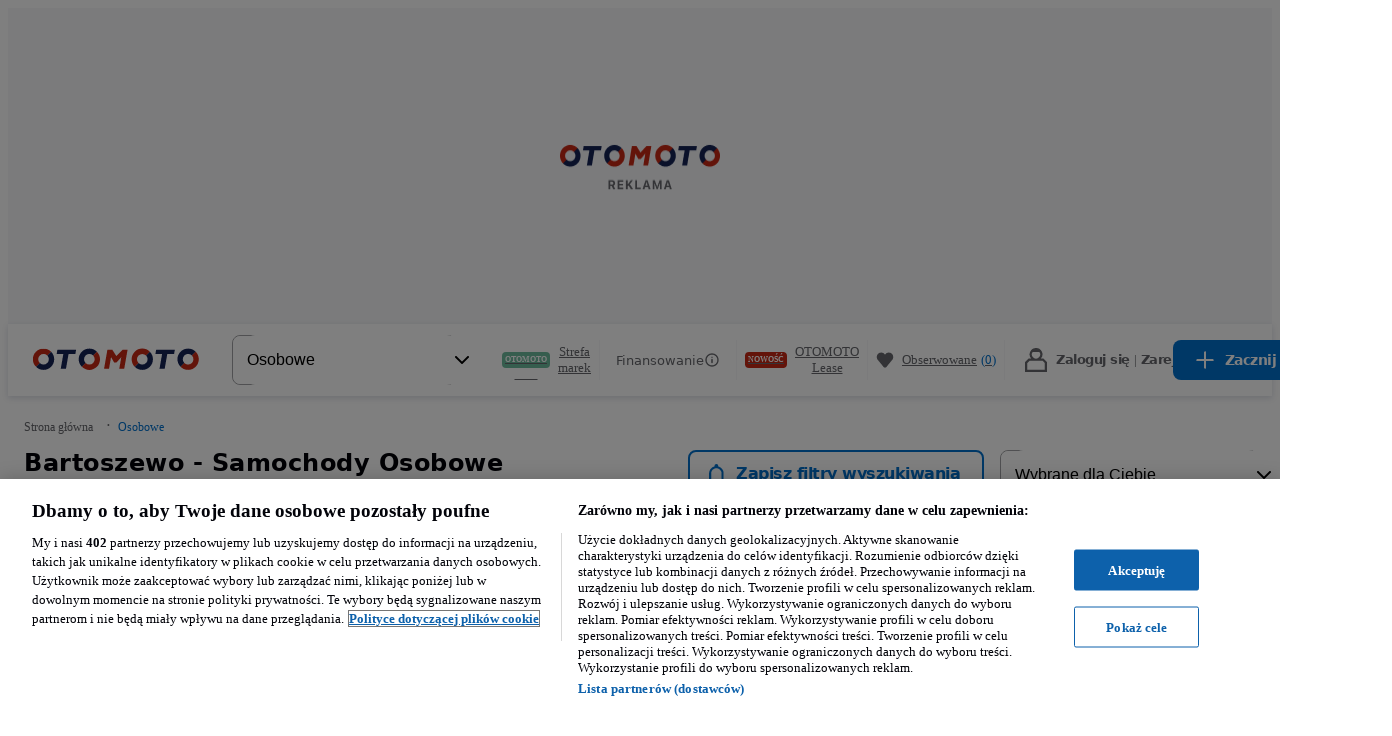

--- FILE ---
content_type: text/javascript
request_url: https://statics.otomoto.pl/optimus-storage/s/_next/static/chunks/83519-cc4be4e766d5731d.js
body_size: 21362
content:
try{!function(){var e="undefined"!=typeof window?window:"undefined"!=typeof global?global:"undefined"!=typeof globalThis?globalThis:"undefined"!=typeof self?self:{},n=(new e.Error).stack;n&&(e._sentryDebugIds=e._sentryDebugIds||{},e._sentryDebugIds[n]="843b41af-d693-4473-90f2-0eb6bc9a502e",e._sentryDebugIdIdentifier="sentry-dbid-843b41af-d693-4473-90f2-0eb6bc9a502e")}()}catch(e){}"use strict";(self.webpackChunk_N_E=self.webpackChunk_N_E||[]).push([[83519],{7544:(e,n,t)=>{t.d(n,{j:()=>h});var r=t(10367),i=t(71503),o=t(28133),a=t(54059),l=t(29938),c=t(76143),s=t(64711),d={[c.Qs]:"agro",[c.W8]:"boats",[c.Wd]:"cars",[c.jq]:"commercial",[c.oP]:"construction",[c.J2]:"motorbikes",[c.Pf]:"motorhomes",[s.dI]:"parts",[c.jl]:"trailers",[c.tO]:"trucks"},u=t(27672);async function h(e){var n=arguments.length>1&&void 0!==arguments[1]?arguments[1]:{onlyTopLevel:!0},t=arguments.length>2&&void 0!==arguments[2]?arguments[2]:a.NA,c=new l.h(e,t),s=await c.get();return(n.onlyTopLevel?function(){var e=arguments.length>0&&void 0!==arguments[0]?arguments[0]:[],n=[],t=(0,o.A)(e);return u.A.forEach(e=>{var r=t[e];r&&n.push(r)}),n}((s||[]).filter(e=>!e.parentId)):s).map(e=>{var n;return(0,i._)((0,r._)({},e),{id:String(e.id),parentId:e.parentId?String(e.parentId):void 0,code:null==(n=e.uriPath)?void 0:n.split("/").pop(),name:(null==d?void 0:d[e.parentId])||(null==d?void 0:d[e.id])||""})})}},8937:(e,n,t)=>{t.d(n,{J:()=>c});var r=t(33789),i=t(58460),o=t(58276);t(35474);var a=t(62749),l=t(51046),c=(0,i.FG)()?e=>{var n,t,i,c,s=(0,o.c)(14),d=e.PrefixIcon,u=e.SuffixIcon,h=e.href,m=e.target,v=e.rel,p=e.onClick,f=e.title;return s[0]!==d?(n=d&&(0,r.Y)(d,{}),s[0]=d,s[1]=n):n=s[1],s[2]!==f?(t=(0,r.Y)(a.P4,{children:f}),s[2]=f,s[3]=t):t=s[3],s[4]!==u?(i=u&&(0,r.Y)(u,{}),s[4]=u,s[5]=i):i=s[5],s[6]!==h||s[7]!==p||s[8]!==v||s[9]!==n||s[10]!==t||s[11]!==i||s[12]!==m?(c=(0,r.Y)(l.iQ,{children:(0,r.FD)(l._h,{href:h,target:m,rel:v,type:"secondary",onClick:p,children:[n,t,i]})}),s[6]=h,s[7]=p,s[8]=v,s[9]=n,s[10]=t,s[11]=i,s[12]=m,s[13]=c):c=s[13],c}:e=>{var n=e.PrefixIcon,t=e.SuffixIcon,i=e.href,o=e.target,c=e.rel,s=e.onClick,d=e.title;return(0,r.Y)(l.iQ,{children:(0,r.FD)(l._h,{href:i,target:o,rel:c,type:"secondary",onClick:s,children:[n&&(0,r.Y)(n,{}),(0,r.Y)(a.P4,{children:d}),t&&(0,r.Y)(t,{})]})})}},15759:(e,n,t)=>{t.d(n,{T:()=>a});var r=t(62772),i=t(24205),o=t(26136),a=()=>{var e=(0,o.c)().isAppraisalToolFlagActive,n=(0,i.N)().benefits;return e&&n.includes(r.X)}},15826:(e,n,t)=>{t.d(n,{p:()=>o});var r=t(58460),i=t(4481),o=e=>{var n,t=(0,r.Rw)(i.c2T);return(null==t?void 0:t.enable)&&(null==t||null==(n=t.availableSellers)?void 0:n.length)&&e&&t.availableSellers.includes(e)}},25758:(e,n,t)=>{t.d(n,{B:()=>c});var r=t(3945),i=t(5466),o=t(58460),a=t(4481),l=t(5582),c=()=>{var e=(0,l.wV)(),n=e.data,t="authenticated"===e.status;null==n||n.user.userType;var c=(null==n?void 0:n.user.userType)==="PRIVATE",s=(0,o.h)()(a.b$c)||!1,d="b"===(0,r.useExperiment)(i.Eh,{enable:s});switch(!0){case d:return"/osobowe/nowe-ogloszenie";case!t:case t&&c&&!0:return String("/opcje-sprzedazy");default:return"/osobowe/nowe-ogloszenie"}}},26136:(e,n,t)=>{t.d(n,{c:()=>o});var r=t(58460),i=t(4481),o=()=>({isAppraisalToolFlagActive:!!(0,r._T)(i.waq),isAppraisalToolBetaTagActive:!!(0,r._T)(i.EUr),isSimilarAdsOnAppraisalToolFlagActive:!!(0,r._T)(i.D4I)})},26582:(e,n,t)=>{t.d(n,{DI:()=>c,Dn:()=>r,St:()=>o,k1:()=>a,uU:()=>i,y5:()=>l});var r=601,i=604,o=605,a=607,l=608,c=609},27672:(e,n,t)=>{t.d(n,{A:()=>r});let r=[29,161,65,73,57,31,9,1]},28133:(e,n,t)=>{t.d(n,{A:()=>a,J:()=>o});var r=t(10367),i=t(71503),o=function(e){var n=arguments.length>1&&void 0!==arguments[1]?arguments[1]:"id";return e.reduce((e,t)=>t?(0,i._)((0,r._)({},e),{[t[n]]:t}):e,{})};let a=o},28481:(e,n,t)=>{t.d(n,{AY:()=>o,Bl:()=>l,hB:()=>i,n:()=>c,p2:()=>a,qH:()=>r});var r=400,i=401,o=403,a=404,l=422,c=500},29938:(e,n,t)=>{t.d(n,{h:()=>a});var r=t(32994);let i=(0,t(52182).UG)("\n  query categories($onlyTopLevel: Boolean) {\n    taxonomy {\n      __typename\n      categories(onlyTopLevel: $onlyTopLevel) {\n        __typename\n        ... on TaxonomyCategories {\n          __typename\n          values {\n            __typename\n            code\n            id\n            name\n            parentId\n            uriPath\n          }\n        }\n        ... on TaxonomyFetchError {\n          __typename\n          message\n        }\n      }\n    }\n  }\n");var o={fetchOptions:{timeout:1e4,maxAge:6048e5}};class a extends r.S{async get(){var e=arguments.length>0&&void 0!==arguments[0]?arguments[0]:{},n=e.onlyTopLevel,t={onlyTopLevel:void 0!==n&&n},r=(await this.query(i,t,o)).taxonomy,l=null==r?void 0:r.categories;return a.throwIfError(l,i,t),(e=>{var n,t=null==e?void 0:e.categories;if((null==t?void 0:t.__typename)==="TaxonomyFetchError"||!(null==t||null==(n=t.values)?void 0:n.length))return[];var r=t.values.map(e=>({id:null==e?void 0:e.id,label:null==e?void 0:e.name,parentId:null==e?void 0:e.parentId,uriPath:null==e?void 0:e.uriPath})).sort((e,n)=>e.label.localeCompare(n.label)),i=[],o=null==r?void 0:r.filter(e=>!e.parentId);return null==o||o.forEach(e=>{var n=(null==r?void 0:r.filter(n=>n.parentId===e.id))||[];i.push(e),i.push(...n)}),i})(r)}}},30682:(e,n,t)=>{t.d(n,{K:()=>r});var r=(0,t(35474).createContext)(null)},31032:(e,n,t)=>{t.d(n,{C:()=>d});var r=t(10367),i=t(71503),o=t(35474),a=["osobowe","ciezarowe","maszyny-budowlane","dostawcze","motocykle-i-quady","przyczepy","maszyny-rolnicze","czesci"],l=t(30682),c=t(90013);function s(e){return a.length>0&&(null==e||e.sort((e,n)=>{var t,r;return a.indexOf(null!=(t=e.uriPath)?t:"")-a.indexOf(null!=(r=n.uriPath)?r:"")})),e}function d(){var e=(0,o.useContext)(l.K),n=(0,c.D)({pause:!!e&&!!e.length});return"idle"===n[0].status&&e?[{data:s(e),status:"success",retries:0},n[1]]:[(0,i._)((0,r._)({},n[0]),{data:s(n[0].data)}),n[1]]}},32994:(e,n,t)=>{t.d(n,{S:()=>s});var r=t(10367),i=t(26582),o=t(28481),a="enabled"===t(51780).env.NEXT_PUBLIC_API_MOCKING&&!1,l=t(59582),c=t(72249);class s{async query(e,n){var t,r,i,o=arguments.length>2&&void 0!==arguments[2]?arguments[2]:{},c=(0,l.et)(e,n),d=c?null==(t=this.cache)?void 0:t.get(c):void 0,u=null==o||null==(r=o.fetchOptions)?void 0:r.maxAge;if(!a&&d)return d;var h=await this.client.query(e,n,o).toPromise(),m=h.data,v=h.error;if(v)throw s.getError(v,e,n)||v;return c&&!v&&(u||0===u)&&(null==(i=this.cache)||i.put(c,m,u)),m}async mutation(e,n,t){var r=await this.client.mutation(e,n,null!=t?t:{fetchOptions:{timeout:1e4}}).toPromise(),i=r.data,o=r.error;if(o)throw s.getError(o,e,n)||o;return i}static isType(e,n){return(null==e?void 0:e.__typename)===n}static getError(){var e,n=arguments.length>0&&void 0!==arguments[0]?arguments[0]:{},t=arguments.length>1?arguments[1]:void 0,r=arguments.length>2&&void 0!==arguments[2]?arguments[2]:{},a=t?(0,l.et)(t,r):"";switch(!0){case s.isType(n,"Error"):return new c.CX(n.message,o.qH,[],a);case"CombinedError"===n.name:var d=n.message,u=n.response,h=n.graphQLErrors,m=n.networkError,v=(0,l.dW)(h);m&&v.push((0,l._0)(m));var p=(0,l.v9)(v,null==u?void 0:u.status)||i.Dn;return new c.CX(d,p,v,a);case n.message&&(null==(e=n.__typename)?void 0:e.endsWith("Error")):case n instanceof Error:var f=n.message;return new c.CX("Unknown network error. [".concat(n.__typename,"] ").concat(f),n.errorCode||l.ZU[n.code]||i.Dn,[n],a);default:return null}}static throwIfError(e,n){var t=arguments.length>2&&void 0!==arguments[2]?arguments[2]:{},r=s.getError(e,n,t);if(r)throw r}constructor(e,n,t){this.client=e,this.cache=n,this.queries={},this.queries=(0,r._)({},this.queries,t)}}},33742:(e,n,t)=>{t.d(n,{M:()=>c});var r=t(10367),i=t(71503),o=t(66740),a=t(35474),l={status:"loading",retries:0};function c(e){var n=arguments.length>1&&void 0!==arguments[1]?arguments[1]:[],t=arguments.length>2&&void 0!==arguments[2]&&arguments[2];(0,a.useRef)().current=e;var c=(0,o._)((0,a.useReducer)((e,n)=>(0,r._)({},e,n),l,()=>(0,i._)((0,r._)({},l),{status:t?"idle":"loading"})),2),s=c[0],d=c[1];return(0,a.useEffect)(()=>{if(t)return void d({status:"idle",retries:0});var n=new AbortController,r=!1,i=!1;return d({status:"loading"}),e(n).then(e=>{i||(r=!0,d({status:"success",data:e}))},()=>{i||d({status:"fail",data:void 0})}),()=>{i=!0,r||n.abort()}},n.concat([s.retries,t])),(0,a.useMemo)(()=>[s,()=>d({retries:s.retries+1})],[s])}},36063:(e,n,t)=>{t.d(n,{I:()=>i});let r=JSON.parse('{"market-data":"/mojekonto/shop/market-data","appraisal-tool":"/mojekonto/kupuj/wyceny","sourcing-tool":"/professionals-listing","overview":"/mojekonto/przeglad/","settings":"/mojekonto/ustawienia","preferences":"/mojekonto/preferences","user-administration":"/mojekonto/user-administration","parts-settings":"/mojekonto/platnosc-i-dostawa","subscriptions":"/mojekonto/subscriptions/overview","subscriptions-overview":"/mojekonto/subscriptions/overview","subscriptions-benefits":"/mojekonto/subscriptions/benefits","statistics":"/mojekonto/statystyki","ads":"/mojekonto/active","active-ads":"/mojekonto/active","waiting-ads":"/mojekonto/waiting","archived-ads":"/mojekonto/archive","moderated-ads":"/mojekonto/moderated","draft-ads":"/mojekonto/draft","messages":"/mojekonto/messages","financing-leads":"/mojekonto/financing-leads","new-cars-leads":"/mojekonto/new-cars-leads","selling":"/mojekonto/messages/selling","buying":"/mojekonto/messages/buying","archived":"/mojekonto/messages/archived","inventory-management":"/mojekonto/inventory-management","leads":"/mojekonto/leads","leads-management":"/mojekonto/leads-management","calls":"/mojekonto/calls","payments":"/mojekonto/newinvoices","dealerWallet":"/mojekonto/dealerwallet","invoices":"/mojekonto/newinvoices","credits":"/mojekonto/operacjenasrodkach","history":"/mojekonto/dealerpayments","private-history":"/mojekonto/portfel","wallet-top-up":"/mojekonto/doladowaniesrodkow","reviews":"/mojekonto/opinii","reviews-ask-for-reviews-tab":"/mojekonto/opinii/qrcode","inactiveAds":"/mojekonto/archive","favorites":"/obserwowane","saved-searches":"/twoje-obserwowane-wyszukiwania","professional-saved-searches":"/twoje-asystent-obserwowane-wyszukiwania","account":"/mojekonto/","accountOverview":"/mojekonto/przeglad/","logout":"/konto/wyloguj/","signUp":"/konto/rejestracja","signUpAsDealer":"/konto/rejestracja-dealer","forgotPassword":"/konto/nowehaslo","upgradePackage":"/mojekonto/wybierzpakiety","messageDetail":"/mojekonto/odpowiedz-na-ogloszenie","postingForm":"/nowe-ogloszenie","editAd":"/nowe-ogloszenie/edit","wallet":"/mojekonto/portfel","invoice":"/mojekonto/invoice","einvoice":"/mojekonto/einvoice","dealerInvoices":"/mojekonto/invoices","calltracking":"/mojekonto/calltracking","insights":"/mojekonto/insights","carBuyingRedirect":"/redirect/321sprzedane/","selectCategory":"/nowe-ogloszenie/selectcategory","changepackage":"/mojekonto/changepackage","newpayment":"/platnosci/new-payment","oldPayment":"/platnosci/multipay","benefitCenter":"/mojekonto/subscriptions","dealerRatings":"/shop/reviews/","postAd":"/osobowe/nowe-ogloszenie","newpackaging":"/mojekonto/new-packaging","packageComparison":"/mojekonto/package-comparison","newRoutePayment":"/platnosci/payment","listing":"/osobowe","menu":"/menu","dashboard":"/mojekonto/dashboard","business-information":"/mojekonto/preferences#business-information","dealership-services":"/mojekonto/preferences#dealership-services","profile-information":"/mojekonto/profile","profile-information-legacy":"/mojekonto/preferences#my-profile","notifications":"/mojekonto/preferences#notifications","request-personal-data":"/mojekonto/preferences#request-personal-data","update-password":"/mojekonto/preferences#reset-password","delete-account":"/mojekonto/preferences#delete-personal-data","mobile-account":"/menu","post-login":"/post-login"}');var i=e=>r[e]||""},51046:(e,n,t)=>{t.d(n,{DJ:()=>S,H$:()=>W,Jd:()=>O,O_:()=>B,VK:()=>T,_h:()=>I,_j:()=>U,bK:()=>D,ef:()=>K,ew:()=>M,iQ:()=>H,kv:()=>E,lC:()=>G,qW:()=>z,t2:()=>R,wi:()=>P,xK:()=>A,zx:()=>N});var r=t(10367),i=t(71503),o=t(28210),a=t(33789),l=t(58460),c=t(58276),s=t(97669),d=t(95395),u=t(62749);function h(){var e=(0,o._)(["\n    height: 1px;\n    width: 100%;\n    border-top: ",";\n    margin: "," ",";\n    @media "," {\n      margin: "," auto;\n    }\n  "]);return h=function(){return e},e}function m(){var e=(0,o._)(["\n    width: 100%;\n    padding: "," 0;\n    background-color: ",";\n  "]);return m=function(){return e},e}function v(){var e=(0,o._)(["\n    display: flex;\n    flex-flow: row nowrap;\n    justify-content: space-between;\n    align-items: start;\n    margin: 0 auto;\n    max-width: 1240px;\n\n    @media "," {\n      margin-bottom: ",";\n      flex-flow: row wrap;\n      gap: ",";\n    }\n  "]);return v=function(){return e},e}function p(){var e=(0,o._)(["\n    font-size: ",";\n    line-height: ",";\n    font-weight: ",";\n    margin-bottom: ",";\n  "]);return p=function(){return e},e}function f(){var e=(0,o._)(["\n    font-size: ",";\n    line-height: ",";\n    font-weight: inherit;\n    margin-bottom: 0;\n  "]);return f=function(){return e},e}function g(){var e=(0,o._)(["\n    margin-bottom: ",";\n    & :first-child {\n      margin-bottom: ",";\n    }\n  "]);return g=function(){return e},e}function k(){var e=(0,o._)(["\n    text-decoration: none;\n    position: unset;\n    color: inherit;\n    display: flex;\n    gap: ",";\n    align-items: center;\n  "]);return k=function(){return e},e}function Y(){var e=(0,o._)(["\n    text-align: center;\n    margin-bottom: ",";\n  "]);return Y=function(){return e},e}function w(){var e=(0,o._)(["\n    display: flex;\n    gap: ",";\n    align-items: center;\n    justify-content: center;\n  "]);return w=function(){return e},e}function b(){var e=(0,o._)(["\n    gap: ",";\n    display: grid;\n    margin: 0 ",";\n    @media "," {\n      flex-basis: calc(25% - 32px);\n    }\n\n    @media "," {\n      flex-basis: 100%;\n    }\n  "]);return b=function(){return e},e}function y(){var e=(0,o._)(["\n    font-weight: ",";\n    line-height: ",";\n  "]);return y=function(){return e},e}function _(){var e=(0,o._)(["\n    display: block;\n    font-weight: ",";\n    line-height: ",";\n  "]);return _=function(){return e},e}function F(){var e=(0,o._)(["\n    display: flex;\n    align-items: center;\n\n    @media "," {\n      justify-content: center;\n      gap: ",";\n    }\n\n    @media "," {\n      flex-direction: column;\n    }\n  "]);return F=function(){return e},e}function x(){var e=(0,o._)(["\n    display: grid;\n    gap: ",";\n    margin-bottom: ",";\n  "]);return x=function(){return e},e}function C(){var e=(0,o._)(["\n    display: flex;\n    align-items: center;\n    gap: ",";\n  "]);return C=function(){return e},e}function j(){var e=(0,o._)(["\n    display: flex;\n    gap: ",";\n  "]);return j=function(){return e},e}t(35460);var D=(0,d.default)("span",{target:"ehrz4771"})(e=>{var n=e.theme;return(0,s.css)(h(),n.borders.smallTertiary,n.space[32],n.space[16],n.mediaQueries.smMin,n.space[48])}),P=(0,d.default)("footer",{target:"ehrz4772"})(e=>{var n=e.theme;return[(0,s.css)(m(),n.space[48],n.colors["background-global-secondary"])]}),T=(0,d.default)("section",{target:"ehrz4773"})(e=>{var n=e.theme;return[(0,s.css)(v(),n.mediaQueries.sm,n.space[16],n.space[16])]}),A=(0,d.default)(u.H3,{target:"ehrz4775"})(e=>{var n=e.theme;return(0,s.css)(p(),n.fontSizes[20],n.lineHeights[22],n.fontWeights[500],n.space[8])}),S=(0,d.default)(u.H4,{target:"ehrz4776"})(e=>{var n=e.theme;return(0,s.css)(f(),n.fontSizes[14],n.lineHeights[18])}),E=(0,d.default)("span",{target:"ehrz4777"})(e=>{var n=e.theme;return(0,s.css)(g(),n.space[8],n.space[4])}),I=(0,d.default)("a",{target:"ehrz4778"})(e=>{var n=e.theme;return(0,s.css)(k(),n.space[8])}),z=(0,d.default)("article",{target:"ehrz4779"})("width:100%;"),N=(0,d.default)(u.P2,{target:"ehrz47710"})(e=>{var n=e.theme;return(0,s.css)(Y(),n.space[24])}),O=(0,d.default)("ul",{target:"ehrz47711"})(e=>{var n=e.theme;return(0,s.css)(w(),n.space[24])}),M=(0,d.default)("article",{target:"ehrz47712"})(e=>{var n=e.theme;return(0,s.css)(b(),n.space[8],n.space[16],n.mediaQueries.mdMin,n.mediaQueries.xs)}),B=(0,d.default)(u.P4,{target:"ehrz47713"})(e=>{var n=e.theme;return(0,s.css)(y(),n.fontWeights[600],n.lineHeights[16])}),L=(0,l.FG)()?e=>{var n,t=(0,c.c)(2);return t[0]!==e?(n=(0,a.Y)(u.P4,(0,i._)((0,r._)({variant:"bold"},e),{as:"span"})),t[0]=e,t[1]=n):n=t[1],n}:e=>(0,a.Y)(u.P4,(0,i._)((0,r._)({variant:"bold"},e),{as:"span"})),K=(0,d.default)(L,{target:"ehrz47714"})(e=>{var n=e.theme;return(0,s.css)(_(),n.fontWeights[400],n.lineHeights[16])}),U=(0,d.default)("ul",{target:"ehrz47715"})(e=>{var n=e.theme;return(0,s.css)(F(),n.mediaQueries.smMin,n.space[4],n.mediaQueries.sm)}),G=(0,d.default)("article",{target:"ehrz47716"})("width:100%;"),R=(0,d.default)("ul",{target:"ehrz47717"})(e=>{var n=e.theme;return(0,s.css)(x(),n.space[16],n.space[16])}),H=(0,d.default)("li",{target:"ehrz47718"})(e=>{var n=e.theme;return(0,s.css)(C(),n.space[8])}),W=(0,d.default)("li",{target:"ehrz47720"})(e=>{var n=e.theme;return(0,s.css)(j(),n.space[4])})},52959:(e,n,t)=>{t.d(n,{i:()=>o,u:()=>i});var r=t(19092),i=e=>({isMainAccount:(null==e?void 0:e["".concat(r.cV)])===(null==e?void 0:e.sub)}),o=e=>{if((null==e?void 0:e.user.userType)!=="PROFESSIONAL"||!e)return!1;var n=e.multiUser;return!(n&&!(null==n?void 0:n.isMainAccount))}},54059:(e,n,t)=>{t.d(n,{z7:()=>c,ny:()=>s,ht:()=>d,NA:()=>u,Mb:()=>h,HJ:()=>m});var r=t(28330);class i{put(e,n,t){clearTimeout(null==(r=this.cache[e])?void 0:r.timeout);var r,i={expire:t?t+Date.now():void 0,timeout:void 0,value:n};return i.expire&&(i.timeout=setTimeout(()=>{this.del(e)},t)),this.cache[e]=i,n}del(e){var n=this.cache[e];return clearTimeout(null==n?void 0:n.timeout),delete this.cache[e]}clear(){for(var e in this.cache)clearTimeout(this.cache[e].timeout);this.cache={}}get(e){var n=this.cache[e];if(n){if(!n.expire||n.expire>=Date.now())return n.value;delete this.cache[e]}return null}constructor(){this.cache={}}}var o=t(71177),a=e=>{var n=(0,o._)(e.split("::"));return(n[0],n.slice(1)).join("::")};class l{get keys(){return Object.keys(this.storage).filter(e=>e.startsWith(this.name)).map(a)}constructor(e){this.put=(e,n,t)=>{var r={expire:t?t+Date.now():void 0,value:n};try{this.storage.setItem("".concat(this.name,"::").concat(e),JSON.stringify(r)),this.setupWatchDog()}catch(e){return e}return n},this.del=e=>{try{return this.storage.removeItem("".concat(this.name,"::").concat(e)),!0}catch(e){return!1}},this.clear=()=>{this.keys.forEach(e=>this.del(e))},this.get=e=>{var n=this.getRecord(e);return n?n.value:null},this.setupWatchDog=()=>{if(!this.watchDog){var e=Number.MAX_SAFE_INTEGER;this.keys.forEach(n=>{var t=this.getRecord(n);(null==t?void 0:t.expire)&&(e=Math.min(e,t.expire))}),e!==Number.MAX_SAFE_INTEGER&&(this.watchDog=setTimeout(()=>{this.watchDog=null,this.setupWatchDog()},e-Date.now()))}},this.getRecord=e=>{var n=this.getItem(e);if(n){if(!n.expire||n.expire>=Date.now())return n;this.del(e)}return null},this.getItem=e=>{try{var n=this.storage.getItem("".concat(this.name,"::").concat(e));return n&&JSON.parse(n)}catch(e){return null}},this.name=e,this.storage=window.localStorage,this.setupWatchDog()}}var c=r.Zx?l:i,s=new c("_ADVERT"),d=new c("_ATTRIBUTE"),u=new c("_CATEGORY"),h=new c("_LOCATION"),m=new c("_SCREEN")},59582:(e,n,t)=>{t.d(n,{ZU:()=>s,et:()=>u,v9:()=>v,dW:()=>m,_0:()=>h});var r=t(10367),i=t(66740),o=t(26582),a=t(28481),l=t(47027),c=t(72249),s={GRAPHQL_PARSE_FAILED:o.uU,GRAPHQL_VALIDATION_FAILED:o.St,BAD_USER_INPUT:a.qH,UNAUTHENTICATED:a.hB,FORBIDDEN:a.AY,PERSISTED_QUERY_NOT_FOUND:o.k1,PERSISTED_QUERY_NOT_SUPPORTED:o.y5,INTERNAL_SERVER_ERROR:a.n,NOT_FOUND:a.p2},d=e=>e?"object"!=typeof e?e.toString():Object.entries(Object.entries(e).reduce((e,n)=>{var t=(0,i._)(n,2),r=t[0],o=t[1];return"object"==typeof o?Object.entries(o).forEach(n=>{var t=(0,i._)(n,2),o=t[0],a=t[1];e["".concat(r,".").concat(o)]=a}):e[r]=o,e},{})).sort((e,n)=>{var t=(0,i._)(e,1)[0];return(0,i._)(n,1)[0]>t?-1:1}).map(e=>{var n=(0,i._)(e,2),t=n[0],r=n[1];return"".concat(t,":").concat(d(r))}).join(","):"",u=(e,n)=>{try{var t=d(n),r=(e=>{var n=e;if("string"!=typeof e){var t,r=e.definitions[0].name;n=null!=(t=null==r?void 0:r.value)?t:""}if(!n)throw Error("Invalid query");return n})(e);return t?"".concat(r,"::").concat(t):r.toString()}catch(e){return}},h=e=>{var n=e instanceof l.M;return(e=>e instanceof l.M||"".concat(null==e?void 0:e.message,"|").concat(null==e?void 0:e.cause).toLowerCase().includes("timeout"))(e)&&!n?new l.M(e.message,e):e},m=e=>e.map(e=>{var n;return new c.Ui(e.message,(0,r._)({status:s[null==(n=e.extensions)?void 0:n.code]},e.extensions))}),v=function(e){var n=arguments.length>1&&void 0!==arguments[1]?arguments[1]:0;return e.reduce((e,t)=>{var r;return Math.max(e,(null==(r=t.cause)?void 0:r.status)||t.status||t.code||n)},n)||void 0}},61968:(e,n,t)=>{t.d(n,{W:()=>i});var r=t(24205),i=()=>(0,r.N)().benefits.includes("MARKET_DATA")},62772:(e,n,t)=>{t.d(n,{X:()=>r});var r="APPRAISAL_TOOL"},63113:(e,n,t)=>{t.d(n,{m:()=>a});var r=t(24205),i=t(58460),o=t(4481);function a(){var e=(0,r.N)().benefits;return({isSourcingToolFlagActive:!!(0,i._T)(o.jIL)}).isSourcingToolFlagActive&&e.includes("SOURCING_TOOL")}},66078:(e,n,t)=>{t.d(n,{A:()=>r});let r=(0,t(95395).default)("div",{target:"el4rdu60"})("display:inline-block;width:10px;height:10px;border-radius:50%;",e=>{var n=e.theme,t=e.variant;return"\n    background: ".concat(n.colors[function(e){switch(e){case"secondary":return"background-brand-primary";case"neutral":return"background-brand-tertiary";default:return"background-brand-alternative"}}(void 0===t?"background-brand-alternative":t)],";\n  ")}," ",e=>e.floating?"\n  position: absolute;\n  left: 27px;\n  top: -7px;\n":null," ",e=>e.topAligned?"\n  position: absolute;\n  left: 22px;\n  top: 0;\n":null)},67697:(e,n,t)=>{t.d(n,{J:()=>u,t:()=>d});var r=t(33789),i=t(58460),o=t(58276),a=t(95395),l=t(15822),c=t(62749),s=(0,a.default)(c.vwO,{target:"e776n830"})(e=>{var n=e.theme,t=n.colors,r=n.sizes,i=e.isThinner;return"\n    background: ".concat(t.$05_green_primary,";\n    color: ").concat(t.$01_white,";\n    line-height: ").concat(r[16],";\n    text-transform: uppercase;\n    ").concat(void 0!==i&&i&&"padding: 0 ".concat(r[8],";"),"\n  ")}),d=(0,i.FG)()?e=>{var n,t,i,a=(0,o.c)(6),c=e.t,d=e.isThinner;return a[0]===Symbol.for("react.memo_cache_sentinel")?(n=["common"],a[0]=n):n=a[0],a[1]!==c?(t=c("usermenu-is-new-label",null,{default:"NEW",ns:"common"}),a[1]=c,a[2]=t):t=a[2],a[3]!==d||a[4]!==t?(i=(0,r.Y)(l.Ei,{namespaces:n,fallback:"Loading...",children:(0,r.Y)(s,{variant:"primary",content:t,isThinner:d})}),a[3]=d,a[4]=t,a[5]=i):i=a[5],i}:e=>{var n=e.t,t=e.isThinner;return(0,r.Y)(l.Ei,{namespaces:["common"],fallback:"Loading...",children:(0,r.Y)(s,{variant:"primary",content:n("usermenu-is-new-label",null,{default:"NEW",ns:"common"}),isThinner:t})})},u=(0,i.FG)()?e=>{var n,t,i=(0,o.c)(5),a=e.t,l=e.isThinner;return i[0]!==a?(n=a("menu-link-beta-tag",null,{default:"BETA"}),i[0]=a,i[1]=n):n=i[1],i[2]!==l||i[3]!==n?(t=(0,r.Y)(s,{variant:"primary",content:n,isThinner:l}),i[2]=l,i[3]=n,i[4]=t):t=i[4],t}:e=>{var n=e.t,t=e.isThinner;return(0,r.Y)(s,{variant:"primary",content:n("menu-link-beta-tag",null,{default:"BETA"}),isThinner:t})}},72249:(e,n,t)=>{t.d(n,{CX:()=>i,Ui:()=>r,Xu:()=>o});class r extends Error{constructor(e,n){super(e,{cause:n}),this.name="UnknownException"}}class i extends Error{constructor(e,n,t,r){var i=void 0===t?[]:t;super([{message:e},...i].filter(e=>null==e?void 0:e.message).reduce((e,n)=>{var t=n.message;return e.includes(t)?e:"".concat(e).concat(e?"\n":"").concat(t)},""),{cause:null==i?void 0:i[0]}),this.name="NetworkException",this.requestKey="n/a",this.status=n,this.reasons=i,this.requestKey=r}}class o extends Error{constructor(...e){super(...e),this.name="NotImplementedException",this.message="There was a NotImplementedException"}}},73913:(e,n,t)=>{t.d(n,{A:()=>c});var r=t(33789),i=t(58460),o=t(58276),a=t(4481);t(35474);var l=t(8937);let c=(0,i.FG)()?e=>{var n,t=(0,o.c)(3),c=e.t,d=(0,i._T)(a.nsN);return t[0]!==d||t[1]!==c?(n=d?(0,r.Y)(l.J,{href:"#",title:c("footer-privacy-setting-title"),onClick:s}):null,t[0]=d,t[1]=c,t[2]=n):n=t[2],n}:e=>{var n=e.t;return(0,i._T)(a.nsN)?(0,r.Y)(l.J,{href:"#",title:n("footer-privacy-setting-title"),onClick:()=>{var e;return null==(e=window.OneTrust)||e.ToggleInfoDisplay(),!1}}):null};function s(){var e;return null==(e=window.OneTrust)||e.ToggleInfoDisplay(),!1}},74549:(e,n,t)=>{t.d(n,{h:()=>l});var r=t(33789),i=t(76143),o=t(64711);t(35474);var a=t(35460),l={[i.Wd]:(0,r.Y)(a.Ypl,{}),[o.dI]:(0,r.Y)(a.ZyQ,{}),[i.J2]:(0,r.Y)(a.apc,{}),[i.jq]:(0,r.Y)(a.wOU,{}),[i.tO]:(0,r.Y)(a.X3C,{}),[i.oP]:(0,r.Y)(a.yNw,{}),[i.Qs]:(0,r.Y)(a.ZS_,{}),[i.W8]:(0,r.Y)(a.kwB,{}),[i.jl]:(0,r.Y)(a.DwH,{}),[i.Pf]:(0,r.Y)(a.DwH,{})}},75888:(e,n,t)=>{t.d(n,{p:()=>s});var r=t(66740),i=t(52182),o=t(5582),a=t(35474),l=t(39712),c=(0,i.UG)("\n  query GetUserInboxStatus {\n    viewer {\n      inbox {\n        status {\n          hasUnreadConversations\n          hasUnreadBuyingConversations\n          hasUnreadSellingConversations\n        }\n      }\n    }\n  }\n"),s=function(){var e,n,t,i=arguments.length>0&&void 0!==arguments[0]&&arguments[0],s=(0,o.wV)().status,d=(0,r._)((0,l.IT)({query:c,requestPolicy:"cache-first",pause:i||"authenticated"!==s}),2),u=d[0],h=d[1],m=(0,a.useCallback)(()=>h({requestPolicy:"network-only"}),[h]);u.error&&console.error("Error fetching user inbox status: ".concat(u.error.message));var v=null==(t=u.data)||null==(n=t.viewer)||null==(e=n.inbox)?void 0:e.status;return{refetchUserInboxStatus:m,isLoading:u.fetching,hasUnreadConversations:!!(null==v?void 0:v.hasUnreadConversations),hasUnreadBuyingConversations:!!(null==v?void 0:v.hasUnreadBuyingConversations),hasUnreadSellingConversations:!!(null==v?void 0:v.hasUnreadSellingConversations)}}},81093:(e,n,t)=>{t.d(n,{A:()=>s,v:()=>c});var r=t(33789),i=t(58460),o=t(58276);t(35474);var a=t(75888),l=t(66078),c={MESSAGES:"messages",SELLING:"selling",BUYING:"buying",REVIEWS:"reviews",SOURCING:"sourcing"};let s=(0,i.FG)()?e=>{var n,t,i=(0,o.c)(4),s=e.target,d=e.floating,u=e.topAligned,h=(0,a.p)(),m=h.isLoading,v=h.hasUnreadBuyingConversations,p=h.hasUnreadSellingConversations,f=h.hasUnreadConversations;if(m)return null;switch(void 0===s?"":s){case c.SELLING:n=p;break;case c.BUYING:n=v;break;default:n=f}return i[0]!==n||i[1]!==d||i[2]!==u?(t=n?(0,r.Y)(l.A,{floating:d,topAligned:u}):null,i[0]=n,i[1]=d,i[2]=u,i[3]=t):t=i[3],t}:e=>{var n,t=e.target,i=e.floating,o=e.topAligned,s=(0,a.p)(),d=s.isLoading,u=s.hasUnreadBuyingConversations,h=s.hasUnreadSellingConversations,m=s.hasUnreadConversations;if(d)return null;switch(void 0===t?"":t){case c.SELLING:n=h;break;case c.BUYING:n=u;break;default:n=m}return n?(0,r.Y)(l.A,{floating:i,topAligned:o}):null}},83519:(e,n,t)=>{t.d(n,{A:()=>nm});var r=t(10367),i=t(33789),o=t(58460),a=t(58276),l=t(95395),c=t(71503),s=t(56601),d=t(66740),u=t(97669),h=t(1306),m=t(15822),v=t(94649),p=t.n(v),f=t(35474),g=t(62749),k=t(62115),Y="cookieBarSeen",w=(0,o.FG)()?e=>{var n,t,o,l,d=(0,a.c)(7);return d[0]!==e?(t=(0,s._)(e,["children"]),n=e.children,d[0]=e,d[1]=n,d[2]=t):(n=d[1],t=d[2]),d[3]===Symbol.for("react.memo_cache_sentinel")?(o=(0,u.css)("box-shadow:rgb(20 35 85 / 15%) 0px 2px 6px 0;left:0;position:fixed;right:0;z-index:1100;background-color:#ffffffee;bottom:0;padding:16px;width:100%;display:flex;justify-content:space-around;align-items:center;"),d[3]=o):o=d[3],d[4]!==n||d[5]!==t?(l=(0,i.Y)("div",(0,c._)((0,r._)({css:o},t),{children:n})),d[4]=n,d[5]=t,d[6]=l):l=d[6],l}:e=>{var n=e.children,t=(0,s._)(e,["children"]);return(0,i.Y)("div",(0,c._)((0,r._)({css:(0,u.css)("box-shadow:rgb(20 35 85 / 15%) 0px 2px 6px 0;left:0;position:fixed;right:0;z-index:1100;background-color:#ffffffee;bottom:0;padding:16px;width:100%;display:flex;justify-content:space-around;align-items:center;")},t),{children:n}))},b=(0,o.FG)()?e=>{var n,t,r,o,l,c,s,u,m,v,b,y,_=(0,a.c)(22),F=e.t,x=(0,d._)(f.useState(!1),2),C=x[0],j=x[1];_[0]===Symbol.for("react.memo_cache_sentinel")?(n=()=>{j(!1),(0,h.TV)(Y,"1",{path:"/"})},_[0]=n):n=_[0];var D=n;if(_[1]===Symbol.for("react.memo_cache_sentinel")?(t=()=>{document.cookie.includes("".concat(Y,"="))||j(!0)},r=[],_[1]=t,_[2]=r):(t=_[1],r=_[2]),f.useEffect(t,r),!C)return null;_[3]!==F?(o=F("Cookies Policy"),_[3]=F,_[4]=o):o=_[4],_[5]!==o?(l=(0,i.Y)(g.P4,{children:o}),_[5]=o,_[6]=l):l=_[6],_[7]!==F?(c=F("Cookies Policy Text"),_[7]=F,_[8]=c):c=_[8],_[9]!==c?(s=(0,i.Y)(g.P4,{children:c}),_[9]=c,_[10]=s):s=_[10];var P=String("https://pomoc.otomoto.pl/otomotohelpcenter/s/article/polityka-dotyczaca-cookies-i-podobnych-technologii");return _[11]!==F?(u=F("Learn more"),_[11]=F,_[12]=u):u=_[12],_[13]!==u?(m=(0,i.Y)(p(),{href:P,children:(0,i.FD)(g.P2,{variant:"link",children:[" ",u]})}),_[13]=u,_[14]=m):m=_[14],_[15]!==m||_[16]!==l||_[17]!==s?(v=(0,i.FD)("div",{children:[l,s,m]}),_[15]=m,_[16]=l,_[17]=s,_[18]=v):v=_[18],_[19]===Symbol.for("react.memo_cache_sentinel")?(b=(0,i.Y)(k.$n,{onClick:D,"data-testid":"agree-button",children:"X"}),_[19]=b):b=_[19],_[20]!==v?(y=(0,i.FD)(w,{"data-testid":"cookies-disclaimer",children:[v,b]}),_[20]=v,_[21]=y):y=_[21],y}:e=>{var n=e.t,t=(0,d._)(f.useState(!1),2),r=t[0],o=t[1],a=f.useCallback(()=>{o(!1),(0,h.TV)(Y,"1",{path:"/"})},[]);return(f.useEffect(()=>{document.cookie.includes("".concat(Y,"="))||o(!0)},[]),r)?(0,i.FD)(w,{"data-testid":"cookies-disclaimer",children:[(0,i.FD)("div",{children:[(0,i.Y)(g.P4,{children:n("Cookies Policy")}),(0,i.Y)(g.P4,{children:n("Cookies Policy Text")}),(0,i.Y)(p(),{href:String("https://pomoc.otomoto.pl/otomotohelpcenter/s/article/polityka-dotyczaca-cookies-i-podobnych-technologii"),children:(0,i.FD)(g.P2,{variant:"link",children:[" ",n("Learn more")]})})]}),(0,i.Y)(k.$n,{onClick:a,"data-testid":"agree-button",children:"X"})]}):null};let y=(0,m.CI)("common")(b);var _=t(66388),F=t(15586),x=t.n(F),C=t(51046),j=new Map([["android",{title:"Google Play Store",src:"images/googleplaystore.svg",width:130}],["apple",{title:"App Store",src:"images/appstore.svg",width:116}]]),D=(0,o.FG)()?function(e){var n,t,r,o,l,c=(0,a.c)(11),s=e.t,d=e.links;return(0,_.Xb)(void 0,!0)?null:(c[0]!==s?(n=s("footer-app-stores-title"),c[0]=s,c[1]=n):n=c[1],c[2]!==n?(t=(0,i.Y)(C.zx,{children:n}),c[2]=n,c[3]=t):t=c[3],c[4]!==d?(r=d.map(P),c[4]=d,c[5]=r):r=c[5],c[6]!==r?(o=(0,i.Y)(C.Jd,{children:r}),c[6]=r,c[7]=o):o=c[7],c[8]!==t||c[9]!==o?(l=(0,i.FD)(C.qW,{children:[t,o]}),c[8]=t,c[9]=o,c[10]=l):l=c[10],l)}:function(e){var n=e.t,t=e.links;return(0,_.Xb)(void 0,!0)?null:(0,i.FD)(C.qW,{children:[(0,i.Y)(C.zx,{children:n("footer-app-stores-title")}),(0,i.Y)(C.Jd,{children:t.map(e=>{var n=j.get(e.type);return n?(0,i.Y)("a",{href:e.href,title:n.title,target:"_blank",rel:"noopener noreferrer",children:(0,i.Y)(x(),{alt:n.title,src:"".concat("//statics.otomoto.pl/optimus-storage/a/otomotopl/").concat(n.src),unoptimized:!0,height:38,width:n.width})},n.title):null})})]})};function P(e){var n=j.get(e.type);return n?(0,i.Y)("a",{href:e.href,title:n.title,target:"_blank",rel:"noopener noreferrer",children:(0,i.Y)(x(),{alt:n.title,src:"".concat("//statics.otomoto.pl/optimus-storage/a/otomotopl/").concat(n.src),unoptimized:!0,height:38,width:n.width})},n.title):null}var T=t(4481),A=t(88676),S=(0,o.FG)()?()=>{var e,n=(0,a.c)(2),t=(0,f.useContext)(A.H).slotFinancingFooter;return n[0]!==t?(e=(0,i.Y)(i.FK,{children:t}),n[0]=t,n[1]=e):e=n[1],e}:()=>{var e=(0,f.useContext)(A.H).slotFinancingFooter;return(0,i.Y)(i.FK,{children:e})},E=(0,o.FG)()?e=>{var n,t,r=(0,a.c)(4),o=e.items;return r[0]!==o?(n=o.map(I),r[0]=o,r[1]=n):n=r[1],r[2]!==n?(t=(0,i.Y)("ul",{children:n}),r[2]=n,r[3]=t):t=r[3],t}:e=>{var n=e.items;return(0,i.Y)("ul",{children:n.map(e=>{var n=e.title,t=e.subTitle,r=e.amountOfLines;return t?(0,i.Y)(C.H$,{children:1===r?(0,i.FD)(i.FK,{children:[(0,i.Y)(C.O_,{children:n}),(0,i.Y)(C.ef,{children:t})]}):(0,i.FD)(C.O_,{children:[n,(0,i.Y)(C.ef,{children:t})]})},n):(0,i.Y)(C.H$,{children:(0,i.Y)(C.O_,{children:n})},n)})})};function I(e){var n=e.title,t=e.subTitle,r=e.amountOfLines;return t?(0,i.Y)(C.H$,{children:1===r?(0,i.FD)(i.FK,{children:[(0,i.Y)(C.O_,{children:n}),(0,i.Y)(C.ef,{children:t})]}):(0,i.FD)(C.O_,{children:[n,(0,i.Y)(C.ef,{children:t})]})},n):(0,i.Y)(C.H$,{children:(0,i.Y)(C.O_,{children:n})},n)}var z=t(29912),N=t(87346),O=e=>(0,i.Y)(e,{css:e=>(0,u.css)("border-radius:",e.radii[4],";")}),M=()=>O(z.A),B=()=>O(N.A),L=(0,o.FG)()?()=>{var e,n=(0,a.c)(1);return n[0]===Symbol.for("react.memo_cache_sentinel")?(e=(0,i.Y)("svg",{xmlns:"http://www.w3.org/2000/svg",width:"24",height:"24",viewBox:"0 0 24 24",children:(0,i.Y)("g",{fill:"none",fillRule:"evenodd",children:(0,i.Y)("g",{children:(0,i.Y)("g",{children:(0,i.Y)("g",{children:(0,i.Y)("g",{children:(0,i.FD)("g",{transform:"translate(-351 -3998) translate(0 2986) translate(63 620) translate(288 358) translate(0 34)",children:[(0,i.Y)("rect",{width:"24",height:"24",fill:"#022F34",rx:"4"}),(0,i.Y)("path",{fill:"#23E5DB",fillRule:"nonzero",d:"M14.414 17H11.97V7h2.444v10zm-3.323-4.998c0 2.277-1.902 4.12-4.244 4.12-2.343 0-4.247-1.846-4.247-4.12 0-2.275 1.901-4.12 4.244-4.12 2.342 0 4.247 1.842 4.247 4.12zm-2.959 0c0-.69-.574-1.249-1.285-1.249s-1.286.558-1.286 1.249c0 .69.575 1.248 1.286 1.248.71 0 1.285-.558 1.285-1.248zm12.462-2.506h-1.622l-.952.925-.953-.925h-1.622V11.1l.94.912-.94.912v1.58h1.648l.93-.902.93.903H20.6v-1.581l-.94-.912.94-.912V9.496h-.006z"})]})})})})})})}),n[0]=e):e=n[0],e}:()=>(0,i.Y)("svg",{xmlns:"http://www.w3.org/2000/svg",width:"24",height:"24",viewBox:"0 0 24 24",children:(0,i.Y)("g",{fill:"none",fillRule:"evenodd",children:(0,i.Y)("g",{children:(0,i.Y)("g",{children:(0,i.Y)("g",{children:(0,i.Y)("g",{children:(0,i.FD)("g",{transform:"translate(-351 -3998) translate(0 2986) translate(63 620) translate(288 358) translate(0 34)",children:[(0,i.Y)("rect",{width:"24",height:"24",fill:"#022F34",rx:"4"}),(0,i.Y)("path",{fill:"#23E5DB",fillRule:"nonzero",d:"M14.414 17H11.97V7h2.444v10zm-3.323-4.998c0 2.277-1.902 4.12-4.244 4.12-2.343 0-4.247-1.846-4.247-4.12 0-2.275 1.901-4.12 4.244-4.12 2.342 0 4.247 1.842 4.247 4.12zm-2.959 0c0-.69-.574-1.249-1.285-1.249s-1.286.558-1.286 1.249c0 .69.575 1.248 1.286 1.248.71 0 1.285-.558 1.285-1.248zm12.462-2.506h-1.622l-.952.925-.953-.925h-1.622V11.1l.94.912-.94.912v1.58h1.648l.93-.902.93.903H20.6v-1.581l-.94-.912.94-.912V9.496h-.006z"})]})})})})})})}),K=t(73913),U=t(35460),G=t(8937),R=new Map([["facebook",{title:"Facebook",Icon:U.dzd}],["instagram",{title:"Instagram",Icon:U.vyU}],["youtube",{title:"YouTube",Icon:U.WJx}],["tiktok",{title:"TikTok",Icon:U.LHz}],["linkedin",{title:"LinkedIn",Icon:U.x_p}]]),H=(0,o.FG)()?e=>{var n,t,r,o=(0,a.c)(6),l=e.links;o[0]!==l?(n=void 0===l?[]:l,o[0]=l,o[1]=n):n=o[1];var c=n;return o[2]!==c?(t=c.map(W),o[2]=c,o[3]=t):t=o[3],o[4]!==t?(r=(0,i.Y)(i.FK,{children:t}),o[4]=t,o[5]=r):r=o[5],r}:e=>{var n=e.links;return(0,i.Y)(i.FK,{children:(void 0===n?[]:n).map(e=>{var n=e.type,t=e.href,r=R.get(n);return r?(0,i.Y)(G.J,{title:r.title,PrefixIcon:r.Icon,href:t,rel:"noopener"},t):(0,i.Y)(i.FK,{})})})};function W(e){var n=e.type,t=e.href,r=R.get(n);return r?(0,i.Y)(G.J,{title:r.title,PrefixIcon:r.Icon,href:t,rel:"noopener"},t):(0,i.Y)(i.FK,{})}var q=[{type:"facebook",href:"https://www.facebook.com/otomotopl"},{type:"instagram",href:"https://www.instagram.com/otomotopl/"},{type:"youtube",href:"https://www.youtube.com/user/otomotopl?utm_source=otomoto&utm_medium=footer&utm_campaign=footer"},{type:"tiktok",href:"https://www.tiktok.com/@otomotopl"}],V=(e,n)=>{var t=[{title:e("footer-find-us"),links:[()=>(0,i.Y)(H,{links:q})]}];return n||t.push({title:e("footer-costumer-service"),links:[()=>(0,i.Y)(E,{items:[{title:"Telefon: +48 61 880 32 21, 48 539 146 861",subTitle:"(od pn. do pt. w godz. 08:00 - 17:00)",amountOfLines:2},{title:"Email: pomoc@otomoto.pl",subTitle:"(od pn. do nd. w godz. 08:00 - 20:00)",amountOfLines:2},{title:"Chat:",subTitle:"(od pn. do pt. w godz. 09:00 - 17:00)",amountOfLines:1}]})]}),[t,[{title:"Otomoto",links:[{title:"Pomoc",href:"https://pomoc.otomoto.pl/otomotohelpcenter/s/",target:"_blank",rel:"noopener"},{title:"Kontakt",href:"https://pomoc.otomoto.pl/otomotohelpcenter/s/contactsupport?referral=product_web",target:"_blank",rel:"noopener"},{title:"Reklama",href:"https://reklama.olx.pl/homepage/",target:"_blank",rel:"noopener"},{title:"Biuro prasowe",href:"https://media.otomoto.pl/",target:"_blank",rel:"noopener"},{title:"Polityka prywatności",href:"https://pomoc.otomoto.pl/otomotohelpcenter/s/article/polityka-prywatnosci"},{title:'Polityka plik\xf3w "cookies"',href:"https://pomoc.otomoto.pl/otomotohelpcenter/s/article/polityka-dotyczaca-cookies-i-podobnych-technologii"},()=>(0,i.Y)(K.A,{t:e}),{title:"Regulamin dla Klient\xf3w Indywidualnych",href:"https://pomoc.otomoto.pl/otomotohelpcenter/s/article/regulamin-dla-klientow-indywidualnych/"},{title:"Regulamin dla Klient\xf3w Biznesowych",href:"https://pomoc.otomoto.pl/otomotohelpcenter/s/article/regulamin-dla-klientow-biznesowych"}]}],[{title:"Usługi i narzędzia",links:[{title:"Umowa kupna sprzedaży",href:"https://www.otomoto.pl/umowa-kupna-sprzedazy/"},{title:"Ile jest wart Tw\xf3j samoch\xf3d?",href:"/wycena-samochodu"},()=>(0,i.Y)(S,{})]},{title:"Partnerzy",links:[{PrefixIcon:L,href:"https://www.olx.pl",title:"OLX.pl"},{PrefixIcon:B,href:"https://www.otodom.pl",title:"Otodom.pl"},{PrefixIcon:M,href:"https://fixly.pl/?utm_source=footer-otomoto&utm_medium=footer&utm_campaign=Otomoto",title:"Fixly.pl"}]}],[{title:"Przydatne informacje",links:[{title:"Cennik dla Klient\xf3w Indywidualnych",href:"https://pomoc.otomoto.pl/otomotohelpcenter/s/article/cennik-dla-klientow-indywidualnych",target:"_blank",rel:"noopener"},{title:"Cennik dla Klient\xf3w Biznesowych",href:"https://pomoc.otomoto.pl/otomotohelpcenter/s/article/cennik-dla-klientow-biznesowych",target:"_blank",rel:"noopener"},{title:"Testy samochod\xf3w",href:"https://www.youtube.com/user/otomotopl?utm_source=otomoto&utm_medium=footer&utm_campaign=footer",target:"_blank",rel:"nofollow noopener"},{title:"Internetowy Samoch\xf3d Roku",href:"https://motopedia.otomoto.pl/motoryzacja-w-pigulce-internetowy-samochod-roku-2021/"},{title:"Mapa kategorii",href:"https://www.otomoto.pl/sitemap"},{title:"Mapa miejscowości",href:"https://www.otomoto.pl/sitemap/regions"},{title:"Kariera",href:"https://www.olxgroup.com/careers",target:"_blank",rel:"noopener"},{title:"Części - dobre praktyki",href:"https://czesci.otomoto.pl",target:"_blank",rel:"noopener"}]}]]},J=[{type:"android",href:"https://play.google.com/store/apps/details?id=pl.otomoto"},{type:"apple",href:"https://itunes.apple.com/us/app/id444086109?mt=8&uo=4"}],Q=[{title:"Otomoto Lease logo",touchPoint:"carsmile_logo",href:"https://otomoto.pl/otomotolease/?utm_source=otomoto&utm_medium=footer",image:{src:"images/lease-logo.png",width:116,height:19}},{title:"Motopedia.otomoto.pl",touchPoint:"motopedia_logo",href:"https://motopedia.otomoto.pl/?utm_source=otomoto&utm_medium=footer",image:{src:"images/news/logo.png",width:116,height:21},featureFlag:T.XEU}],X=(0,o.FG)()?e=>{var n,t,r=(0,a.c)(4),o=e.links;return r[0]!==o?(n=o.map($),r[0]=o,r[1]=n):n=r[1],r[2]!==n?(t=(0,i.Y)(C.t2,{children:n}),r[2]=n,r[3]=t):t=r[3],t}:e=>{var n=e.links;return(0,i.Y)(C.t2,{children:n.map((e,n)=>{var t="footer-link-".concat(n);return"title"in e?(0,i.Y)(G.J,{PrefixIcon:e.PrefixIcon,SuffixIcon:e.SuffixIcon,href:e.href,target:e.target,rel:e.rel,onClick:e.onClick,title:e.title},t):(0,i.Y)(e,{},t)})})};function $(e,n){var t="footer-link-".concat(n);return"title"in e?(0,i.Y)(G.J,{PrefixIcon:e.PrefixIcon,SuffixIcon:e.SuffixIcon,href:e.href,target:e.target,rel:e.rel,onClick:e.onClick,title:e.title},t):(0,i.Y)(e,{},t)}var Z=t(26722),ee=(0,o.FG)()?function(e){var n,t,r,l,c,s,d=(0,a.c)(16),u=e.t,h=e.links,m=(0,o.h)(),v=(0,Z.z1)().trackEvent;return d[0]!==u?(n=u("c2b-powered-by-otomoto"),d[0]=u,d[1]=n):n=d[1],d[2]!==n?(t=(0,i.Y)(g.P2,{className:"text-center mb-md mt-thisIsNotAToken",children:n}),d[2]=n,d[3]=t):t=d[3],d[4]!==m||d[5]!==h||d[6]!==v?(d[8]!==m||d[9]!==v?(l=e=>!e.featureFlag||e.featureFlag&&!0===m(e.featureFlag)?(0,i.Y)("li",{children:(0,i.Y)("a",{href:e.href,title:e.title,target:"_blank",rel:"noopener noreferrer",style:{verticalAlign:"middle"},onClick:()=>v("footer_logo_click","click",{touch_point_button:e.touchPoint}),children:(0,i.Y)(x(),{alt:e.title,src:"".concat("//statics.otomoto.pl/optimus-storage/a/otomotopl/").concat(e.image.src),unoptimized:!0,width:e.image.width,height:e.image.height})})},e.title):null,d[8]=m,d[9]=v,d[10]=l):l=d[10],r=h.map(l),d[4]=m,d[5]=h,d[6]=v,d[7]=r):r=d[7],d[11]!==r?(c=(0,i.Y)(C._j,{children:r}),d[11]=r,d[12]=c):c=d[12],d[13]!==t||d[14]!==c?(s=(0,i.FD)(C.lC,{children:[t,c]}),d[13]=t,d[14]=c,d[15]=s):s=d[15],s}:function(e){var n=e.t,t=e.links,r=(0,o.h)(),a=(0,Z.z1)().trackEvent;return(0,i.FD)(C.lC,{children:[(0,i.Y)(g.P2,{className:"text-center mb-md mt-thisIsNotAToken",children:n("c2b-powered-by-otomoto")}),(0,i.Y)(C._j,{children:t.map(e=>!e.featureFlag||e.featureFlag&&!0===r(e.featureFlag)?(0,i.Y)("li",{children:(0,i.Y)("a",{href:e.href,title:e.title,target:"_blank",rel:"noopener noreferrer",style:{verticalAlign:"middle"},onClick:()=>a("footer_logo_click","click",{touch_point_button:e.touchPoint}),children:(0,i.Y)(x(),{alt:e.title,src:"".concat("//statics.otomoto.pl/optimus-storage/a/otomotopl/").concat(e.image.src),unoptimized:!0,width:e.image.width,height:e.image.height})})},e.title):null)})]})},en=(0,o.FG)()?e=>{var n,t,r,o,l,c,s,d,u=(0,a.c)(18),h=e.hideContact,v=(0,m.Bd)("common").t;u[0]!==h||u[1]!==v?(n=V(v,h),u[0]=h,u[1]=v,u[2]=n):n=u[2];var p=n;return u[3]!==p?(t=p.map(er),u[3]=p,u[4]=t):t=u[4],u[5]!==t?(r=(0,i.Y)(C.VK,{children:t}),u[5]=t,u[6]=r):r=u[6],u[7]!==v?(o=Q.length>0?(0,i.Y)(ee,{t:v,links:Q}):null,u[7]=v,u[8]=o):o=u[8],u[9]!==o?(l=(0,i.Y)(C.VK,{children:o}),u[9]=o,u[10]=l):l=u[10],u[11]===Symbol.for("react.memo_cache_sentinel")?(c=(0,i.Y)(C.VK,{children:(0,i.Y)(C.bK,{},"ruler")}),u[11]=c):c=u[11],u[12]!==v?(s=(0,i.Y)(C.VK,{children:(0,i.Y)(D,{t:v,links:J})}),u[12]=v,u[13]=s):s=u[13],u[14]!==r||u[15]!==l||u[16]!==s?(d=(0,i.FD)(C.wi,{id:"page-footer",children:[r,l,c,s]}),u[14]=r,u[15]=l,u[16]=s,u[17]=d):d=u[17],d}:e=>{var n=e.hideContact,t=(0,m.Bd)("common").t,r=(0,f.useMemo)(()=>V(t,n),[t,n]);return(0,i.FD)(C.wi,{id:"page-footer",children:[(0,i.Y)(C.VK,{children:r.map((e,n)=>(0,i.Y)(C.ew,{children:e.map(e=>(0,i.FD)(f.Fragment,{children:[e.subTitle?(0,i.FD)(C.kv,{children:[(0,i.Y)(C.xK,{children:e.title}),(0,i.Y)(C.DJ,{children:e.subTitle})]}):(0,i.Y)(C.xK,{children:e.title}),(0,i.Y)(X,{links:e.links})]},"footer-column-item-".concat(e.title)))},"footer-column-".concat(n)))}),(0,i.Y)(C.VK,{children:Q.length>0?(0,i.Y)(ee,{t:t,links:Q}):null}),(0,i.Y)(C.VK,{children:(0,i.Y)(C.bK,{},"ruler")}),(0,i.Y)(C.VK,{children:(0,i.Y)(D,{t:t,links:J})})]})};function et(e){return(0,i.FD)(f.Fragment,{children:[e.subTitle?(0,i.FD)(C.kv,{children:[(0,i.Y)(C.xK,{children:e.title}),(0,i.Y)(C.DJ,{children:e.subTitle})]}):(0,i.Y)(C.xK,{children:e.title}),(0,i.Y)(X,{links:e.links})]},"footer-column-item-".concat(e.title))}function er(e,n){return(0,i.Y)(C.ew,{children:e.map(et)},"footer-column-".concat(n))}var ei=t(66643),eo=t(21010),ea=t(24354),el=t(23442),ec=t(54002),es=t.n(ec),ed=t(69718),eu=(0,l.default)("header",{target:"e159hqem0"})(e=>{var n=e.theme;return"\n    height: 49px;\n\n    @media ".concat(n.mediaQueries.mdMin," {\n      height: 68px;\n    }\n  ")}),eh=es()(async()=>(await Promise.all([t.e(7192),t.e(50723)]).then(t.bind(t,15262))).default,{loadableGenerated:{webpack:()=>[15262]},loading:e=>e.isLoading?(0,i.Y)(eu,{children:(0,i.Y)(ed.h9,{})}):null}),em=(0,o.FG)()?e=>{var n,t=(0,a.c)(10);return t[0]!==e.children||t[1]!==e.content||t[2]!==e.contentAfter||t[3]!==e.contentBefore||t[4]!==e.hidePostAdvertButton||t[5]!==e.logoProps||t[6]!==e.onBurgerIconClick||t[7]!==e.stickyMobileHeader||t[8]!==e.variant?(n=(0,i.Y)(eh,{content:e.content,contentAfter:e.contentAfter,contentBefore:e.contentBefore,hidePostAdvertButton:e.hidePostAdvertButton,logoProps:e.logoProps,onBurgerIconClick:e.onBurgerIconClick,stickyMobileHeader:e.stickyMobileHeader,variant:e.variant,children:e.children}),t[0]=e.children,t[1]=e.content,t[2]=e.contentAfter,t[3]=e.contentBefore,t[4]=e.hidePostAdvertButton,t[5]=e.logoProps,t[6]=e.onBurgerIconClick,t[7]=e.stickyMobileHeader,t[8]=e.variant,t[9]=n):n=t[9],n}:e=>(0,i.Y)(eh,{content:e.content,contentAfter:e.contentAfter,contentBefore:e.contentBefore,hidePostAdvertButton:e.hidePostAdvertButton,logoProps:e.logoProps,onBurgerIconClick:e.onBurgerIconClick,stickyMobileHeader:e.stickyMobileHeader,variant:e.variant,children:e.children}),ev=(0,l.default)("div",{target:"e1mnzv1y0"})("overflow:",e=>e.isOpen?"hidden":"initial",";"),ep=(0,l.default)("div",{target:"e1mnzv1y1"})("background:#fff;position:relative;transition:transform 300ms;transform:",e=>e.isOpen?"translate3d(260px,0,0)":"none",";"),ef=(0,l.default)("div",{target:"e1mnzv1y2"})("background:rgba(255,255,255,0.6);bottom:0;display:",e=>e.isOpen?"block":"none",";height:100%;position:absolute;top:0;width:100%;z-index:1100;"),eg=(0,l.default)("aside",{target:"e1mnzv1y3"})("background:#fff;bottom:0;box-shadow:0 -1px 6px 0 rgba(20,35,85,0.15);display:",e=>e.isOpen?"block":"none",";left:0;overflow-y:scroll;position:fixed;right:0;top:0;width:260px;"),ek=(0,o.FG)()?e=>{var n,t,r,o,l,c,s=(0,a.c)(31),u=e.content,h=e.children,m=e.hideHeader,v=e.headerProps,p=e.HeaderContent,g=void 0!==m&&m,k=(0,d._)((0,f.useState)(!1),2),Y=k[0],w=k[1],b=(0,ei.s)();s[0]!==Y?(n=()=>w(!Y),s[0]=Y,s[1]=n):n=s[1];var y=n,_=v.content,F=v.WebviewHeader,x=v.contentAfter,C=v.contentBefore,j=v.hidePostAdvertButton,D=v.logoProps,P=v.stickyMobileHeader,T=v.variant,A="sidemenu-open-".concat(Y?"yes":"no");s[2]!==u||s[3]!==Y?(t=(0,i.Y)(eg,{isOpen:Y,children:u}),s[2]=u,s[3]=Y,s[4]=t):t=s[4];var S=b?F:null;return s[5]!==p||s[6]!==x||s[7]!==C||s[8]!==_||s[9]!==g||s[10]!==j||s[11]!==b||s[12]!==D||s[13]!==P||s[14]!==y||s[15]!==T?(r=!g&&!b&&(0,i.Y)(em,{onBurgerIconClick:y,content:_,contentAfter:x,contentBefore:C,hidePostAdvertButton:j,logoProps:D,stickyMobileHeader:P,variant:T,children:p}),s[5]=p,s[6]=x,s[7]=C,s[8]=_,s[9]=g,s[10]=j,s[11]=b,s[12]=D,s[13]=P,s[14]=y,s[15]=T,s[16]=r):r=s[16],s[17]!==Y||s[18]!==y?(o=(0,i.Y)(ef,{"data-testid":"sidemenu-overlay",isOpen:Y,onClick:y}),s[17]=Y,s[18]=y,s[19]=o):o=s[19],s[20]!==h||s[21]!==Y||s[22]!==r||s[23]!==o?(l=(0,i.FD)(ep,{isOpen:Y,children:[r,h,o]}),s[20]=h,s[21]=Y,s[22]=r,s[23]=o,s[24]=l):l=s[24],s[25]!==Y||s[26]!==A||s[27]!==t||s[28]!==S||s[29]!==l?(c=(0,i.FD)(ev,{"data-testid":A,isOpen:Y,children:[t,S,l]}),s[25]=Y,s[26]=A,s[27]=t,s[28]=S,s[29]=l,s[30]=c):c=s[30],c}:e=>{var n=e.content,t=e.children,r=e.hideHeader,o=e.headerProps,a=e.HeaderContent,l=(0,d._)((0,f.useState)(!1),2),c=l[0],s=l[1],u=(0,ei.s)(),h=()=>s(!c),m=o.content,v=o.WebviewHeader,p=o.contentAfter,g=o.contentBefore,k=o.hidePostAdvertButton,Y=o.logoProps,w=o.stickyMobileHeader,b=o.variant;return(0,i.FD)(ev,{"data-testid":"sidemenu-open-".concat(c?"yes":"no"),isOpen:c,children:[(0,i.Y)(eg,{isOpen:c,children:n}),u?v:null,(0,i.FD)(ep,{isOpen:c,children:[!(void 0!==r&&r)&&!u&&(0,i.Y)(em,{onBurgerIconClick:h,content:m,contentAfter:p,contentBefore:g,hidePostAdvertButton:k,logoProps:Y,stickyMobileHeader:w,variant:b,children:a}),t,(0,i.Y)(ef,{"data-testid":"sidemenu-overlay",isOpen:c,onClick:h})]})]})},eY=t(67697),ew=t(60243),eb=t(5582),ey=t(52959),e_=t(87208),eF=t(24205),ex=t(15826),eC=t(93563),ej=["dealerWallet","walletMovements","invoices","dealerPayments","reviews"],eD=t(28210);function eP(){var e=(0,eD._)(["\n    display: flex;\n    padding: ",";\n    align-items: center;\n    border-bottom: "," ","\n      ",";\n    background-color: ",";\n    gap: ",";\n  "]);return eP=function(){return e},e}function eT(){var e=(0,eD._)(["\n    display: flex;\n    align-items: center;\n    padding: ",";\n    border-bottom: "," ","\n      ",";\n    gap: ",";\n  "]);return eT=function(){return e},e}var eA=(0,l.default)("div",{target:"e1vxcv850"})(e=>{var n=e.theme;return(0,u.css)(eP(),n.space[16],n.borderWidths.small,n.borderStyles.solid,n.colors["borders-global-tertiary"],n.colors.$02_gray,n.space[8])}),eS=(0,l.default)(g.P2,{target:"e1vxcv851"})(e=>{var n=e.theme;return(0,u.css)("font-weight:",n.fontWeights[600],";")}),eE=(0,l.default)("a",{target:"e1vxcv852"})(e=>{var n=e.theme;return(0,u.css)(eT(),n.space[16],n.borderWidths.small,n.borderStyles.solid,n.colors["borders-global-tertiary"],n.sizes[8])}),eI=(0,l.default)(g.P2,{target:"e1vxcv853"})(),ez=(0,l.default)(g.$nd,{target:"e1vxcv854"})("width:100%;"),eN=(0,o.FG)()?e=>{var n,t,r,o,l,c,s,d,u,h,m,v,p,f=(0,a.c)(31),g=e.t;return f[0]!==g?(n=g("usermenu-header-ads"),f[0]=g,f[1]=n):n=f[1],f[2]!==n?(t=(0,i.Y)(eA,{children:(0,i.Y)(eS,{children:n})}),f[2]=n,f[3]=t):t=f[3],f[4]!==g?(r=g("usermenu-link-active-ads"),f[4]=g,f[5]=r):r=f[5],f[6]!==r?(o=(0,i.Y)("div",{children:(0,i.Y)(eE,{href:"/mojekonto/active",children:(0,i.Y)(eI,{children:r})})},"item-active"),f[6]=r,f[7]=o):o=f[7],f[8]!==g?(l=g("usermenu-link-waiting-ads"),f[8]=g,f[9]=l):l=f[9],f[10]!==l?(c=(0,i.Y)("div",{children:(0,i.Y)(eE,{href:"/mojekonto/waiting",children:(0,i.Y)(eI,{children:l})})},"item-waiting"),f[10]=l,f[11]=c):c=f[11],f[12]!==g?(s=g("usermenu-link-archived-ads"),f[12]=g,f[13]=s):s=f[13],f[14]!==s?(d=(0,i.Y)("div",{children:(0,i.Y)(eE,{href:"/mojekonto/archive",children:(0,i.Y)(eI,{children:s})})},"item-archived"),f[14]=s,f[15]=d):d=f[15],f[16]!==g?(u=g("usermenu-link-moderated-ads"),f[16]=g,f[17]=u):u=f[17],f[18]!==u?(h=(0,i.Y)("div",{children:(0,i.Y)(eE,{href:"/mojekonto/moderated",children:(0,i.Y)(eI,{children:u})})},"item-moderated"),f[18]=u,f[19]=h):h=f[19],f[20]!==g?(m=g("usermenu-link-draft-ads"),f[20]=g,f[21]=m):m=f[21],f[22]!==m?(v=(0,i.Y)("div",{children:(0,i.Y)(eE,{href:"/mojekonto/draft",children:(0,i.Y)(eI,{children:m})})},"item-draft"),f[22]=m,f[23]=v):v=f[23],f[24]!==h||f[25]!==v||f[26]!==t||f[27]!==o||f[28]!==c||f[29]!==d?(p=(0,i.FD)(i.FK,{children:[t,o,c,d,h,v]}),f[24]=h,f[25]=v,f[26]=t,f[27]=o,f[28]=c,f[29]=d,f[30]=p):p=f[30],p}:e=>{var n=e.t;return(0,i.FD)(i.FK,{children:[(0,i.Y)(eA,{children:(0,i.Y)(eS,{children:n("usermenu-header-ads")})}),(0,i.Y)("div",{children:(0,i.Y)(eE,{href:"/mojekonto/active",children:(0,i.Y)(eI,{children:n("usermenu-link-active-ads")})})},"item-active"),(0,i.Y)("div",{children:(0,i.Y)(eE,{href:"/mojekonto/waiting",children:(0,i.Y)(eI,{children:n("usermenu-link-waiting-ads")})})},"item-waiting"),(0,i.Y)("div",{children:(0,i.Y)(eE,{href:"/mojekonto/archive",children:(0,i.Y)(eI,{children:n("usermenu-link-archived-ads")})})},"item-archived"),(0,i.Y)("div",{children:(0,i.Y)(eE,{href:"/mojekonto/moderated",children:(0,i.Y)(eI,{children:n("usermenu-link-moderated-ads")})})},"item-moderated"),(0,i.Y)("div",{children:(0,i.Y)(eE,{href:"/mojekonto/draft",children:(0,i.Y)(eI,{children:n("usermenu-link-draft-ads")})})},"item-draft")]})},eO=t(64899),eM=t(99565),eB=t(81093),eL=(0,o.FG)()?e=>{var n,t,r,l,c,s,d,u,h,m,v,p,f,g,k,Y,w,b,y=(0,a.c)(42),_=e.t,F=e.isNewCarsLeadsManagementActive,x=(0,Z.z1)().trackEvent,C=(0,o._T)(T.nZK);y[0]!==x?(n=e=>{x(e,"click",{touch_point_button:"main_menu"})},y[0]=x,y[1]=n):n=y[1];var j=n;return y[2]!==_?(t=_("leads-title"),y[2]=_,y[3]=t):t=y[3],y[4]!==t?(r=(0,i.Y)(eS,{"data-testid":"menu-section-leads",children:t}),y[4]=t,y[5]=r):r=y[5],y[6]===Symbol.for("react.memo_cache_sentinel")?(l=(0,i.Y)(eB.A,{target:eB.v.MESSAGES}),y[6]=l):l=y[6],y[7]!==r?(c=(0,i.FD)(eA,{children:[r,l]}),y[7]=r,y[8]=c):c=y[8],y[9]!==j?(s=()=>j("message_inbox_click"),y[9]=j,y[10]=s):s=y[10],y[11]!==_?(d=_("usermenu-header-messages"),y[11]=_,y[12]=d):d=y[12],y[13]!==d?(u=(0,i.Y)(eI,{children:d}),y[13]=d,y[14]=u):u=y[14],y[15]===Symbol.for("react.memo_cache_sentinel")?(h=(0,i.Y)(eB.A,{target:eB.v.MESSAGES}),y[15]=h):h=y[15],y[16]!==s||y[17]!==u?(m=(0,i.FD)(eE,{href:"/mojekonto/messages",onClick:s,children:[u,h]},"item-messages-inbox"),y[16]=s,y[17]=u,y[18]=m):m=y[18],y[19]===Symbol.for("react.memo_cache_sentinel")?(v=(0,eM.L0)(eO.q$),y[19]=v):v=y[19],y[20]!==j?(p=()=>j("call_inbox_click"),y[20]=j,y[21]=p):p=y[21],y[22]!==_?(f=_("calls-title"),y[22]=_,y[23]=f):f=y[23],y[24]!==f?(g=(0,i.Y)(eI,{children:f}),y[24]=f,y[25]=g):g=y[25],y[26]!==p||y[27]!==g?(k=(0,i.Y)(eE,{href:v,onClick:p,children:g},"item-calls-inbox"),y[26]=p,y[27]=g,y[28]=k):k=y[28],y[29]!==C||y[30]!==_?(Y=C?(0,i.Y)(eE,{href:(0,eM.L0)(eO.cE),children:(0,i.Y)(eI,{children:_("financing-leads-tab",null,{default:"Financing"})})},"seller-financing"):null,y[29]=C,y[30]=_,y[31]=Y):Y=y[31],y[32]!==j||y[33]!==F||y[34]!==_?(w=F?(0,i.Y)(eE,{href:(0,eM.L0)(eO.x0),onClick:()=>j("new_cars_inbox_click"),children:(0,i.Y)(eI,{children:_("new-cars-leads-tab",null,{default:"New cars leads"})})},"item-calls-inbox"):null,y[32]=j,y[33]=F,y[34]=_,y[35]=w):w=y[35],y[36]!==m||y[37]!==k||y[38]!==Y||y[39]!==w||y[40]!==c?(b=(0,i.FD)(i.FK,{children:[c,m,k,Y,w]}),y[36]=m,y[37]=k,y[38]=Y,y[39]=w,y[40]=c,y[41]=b):b=y[41],b}:e=>{var n=e.t,t=e.isNewCarsLeadsManagementActive,r=(0,Z.z1)().trackEvent,a=(0,o._T)(T.nZK),l=e=>{r(e,"click",{touch_point_button:"main_menu"})};return(0,i.FD)(i.FK,{children:[(0,i.FD)(eA,{children:[(0,i.Y)(eS,{"data-testid":"menu-section-leads",children:n("leads-title")}),(0,i.Y)(eB.A,{target:eB.v.MESSAGES})]}),(0,i.FD)(eE,{href:"/mojekonto/messages",onClick:()=>l("message_inbox_click"),children:[(0,i.Y)(eI,{children:n("usermenu-header-messages")}),(0,i.Y)(eB.A,{target:eB.v.MESSAGES})]},"item-messages-inbox"),(0,i.Y)(eE,{href:(0,eM.L0)(eO.q$),onClick:()=>l("call_inbox_click"),children:(0,i.Y)(eI,{children:n("calls-title")})},"item-calls-inbox"),a?(0,i.Y)(eE,{href:(0,eM.L0)(eO.cE),children:(0,i.Y)(eI,{children:n("financing-leads-tab",null,{default:"Financing"})})},"seller-financing"):null,t?(0,i.Y)(eE,{href:(0,eM.L0)(eO.x0),onClick:()=>l("new_cars_inbox_click"),children:(0,i.Y)(eI,{children:n("new-cars-leads-tab",null,{default:"New cars leads"})})},"item-calls-inbox"):null]})},eK=(0,o.FG)()?e=>{var n,t,r,o,l,c,s,d,u,h,m,v,p,f,g,k,Y,w,b,y=(0,a.c)(34),_=e.t,F=eU;return y[0]===Symbol.for("react.memo_cache_sentinel")?(n=e=>F(e,"selling"),y[0]=n):n=y[0],y[1]!==_?(t=_("usermenu-header-messages"),y[1]=_,y[2]=t):t=y[2],y[3]!==t?(r=(0,i.Y)(eS,{children:t}),y[3]=t,y[4]=r):r=y[4],y[5]===Symbol.for("react.memo_cache_sentinel")?(o=(0,i.Y)(eB.A,{target:eB.v.MESSAGES}),y[5]=o):o=y[5],y[6]!==r?(l=(0,i.FD)(eA,{onClick:n,children:[r,o]}),y[6]=r,y[7]=l):l=y[7],y[8]===Symbol.for("react.memo_cache_sentinel")?(c=e=>F(e,"selling"),y[8]=c):c=y[8],y[9]!==_?(s=_("usermenu-selling",null,{default:"Selling"}),y[9]=_,y[10]=s):s=y[10],y[11]!==s?(d=(0,i.Y)(eI,{children:s}),y[11]=s,y[12]=d):d=y[12],y[13]===Symbol.for("react.memo_cache_sentinel")?(u=(0,i.Y)(eB.A,{target:eB.v.SELLING}),y[13]=u):u=y[13],y[14]!==d?(h=(0,i.FD)(eE,{href:"/mojekonto/messages",onClick:c,children:[d,u]},"item-unread-messages"),y[14]=d,y[15]=h):h=y[15],y[16]===Symbol.for("react.memo_cache_sentinel")?(m=e=>F(e,"buying"),y[16]=m):m=y[16],y[17]!==_?(v=_("usermenu-buying",null,{default:"Buying"}),y[17]=_,y[18]=v):v=y[18],y[19]!==v?(p=(0,i.Y)(eI,{children:v}),y[19]=v,y[20]=p):p=y[20],y[21]===Symbol.for("react.memo_cache_sentinel")?(f=(0,i.Y)(eB.A,{target:eB.v.BUYING}),y[21]=f):f=y[21],y[22]!==p?(g=(0,i.FD)(eE,{href:"/mojekonto/messages/buying",onClick:m,children:[p,f]},"item-sent-messages"),y[22]=p,y[23]=g):g=y[23],y[24]===Symbol.for("react.memo_cache_sentinel")?(k=e=>F(e,"archived"),y[24]=k):k=y[24],y[25]!==_?(Y=_("usermenu-archived",null,{default:"Archived"}),y[25]=_,y[26]=Y):Y=y[26],y[27]!==Y?(w=(0,i.Y)(eE,{href:"/mojekonto/messages/archived",onClick:k,children:(0,i.Y)(eI,{children:Y})},"item-archived-messages"),y[27]=Y,y[28]=w):w=y[28],y[29]!==h||y[30]!==g||y[31]!==w||y[32]!==l?(b=(0,i.FD)(i.FK,{children:[l,h,g,w]}),y[29]=h,y[30]=g,y[31]=w,y[32]=l,y[33]=b):b=y[33],b}:e=>{var n=e.t,t=(e,n)=>{e.preventDefault(),window.location.href="".concat("/mojekonto/","/messages/").concat(n)};return(0,i.FD)(i.FK,{children:[(0,i.FD)(eA,{onClick:e=>t(e,"selling"),children:[(0,i.Y)(eS,{children:n("usermenu-header-messages")}),(0,i.Y)(eB.A,{target:eB.v.MESSAGES})]}),(0,i.FD)(eE,{href:"/mojekonto/messages",onClick:e=>t(e,"selling"),children:[(0,i.Y)(eI,{children:n("usermenu-selling",null,{default:"Selling"})}),(0,i.Y)(eB.A,{target:eB.v.SELLING})]},"item-unread-messages"),(0,i.FD)(eE,{href:"/mojekonto/messages/buying",onClick:e=>t(e,"buying"),children:[(0,i.Y)(eI,{children:n("usermenu-buying",null,{default:"Buying"})}),(0,i.Y)(eB.A,{target:eB.v.BUYING})]},"item-sent-messages"),(0,i.Y)(eE,{href:"/mojekonto/messages/archived",onClick:e=>t(e,"archived"),children:(0,i.Y)(eI,{children:n("usermenu-archived",null,{default:"Archived"})})},"item-archived-messages")]})};function eU(e,n){e.preventDefault(),window.location.href="".concat("/mojekonto/","/messages/").concat(n)}var eG=ew.Dx.sourcingInsights,eR=ew.Dx.callTracking,eH=(0,o.FG)()?e=>{var n,t,r,l,c,s,d,u,h,m,v,p,f=(0,a.c)(46),g=e.t,k=e.onMenuClick,Y=(0,e_.useRouter)(),w=(0,eb.wV)(),b=w.data,y=w.status,_=(0,eF.N)().benefits;f[0]!==_?(t=_.includes(eR)||!1,f[0]=_,f[1]=t):t=f[1];var F=t;f[2]!==_?(r=_.includes(eG)||!1,f[2]=_,f[3]=r):r=f[3];var x=r,C="authenticated"===y,j=(null==b?void 0:b.user.userType)==="PROFESSIONAL";f[4]!==b?(l=(0,ey.i)(b),f[4]=b,f[5]=l):l=f[5];var D=l,P=(0,o._T)(T.F13),A=(0,o._T)(T.axv),S=(0,o._T)(T.hoC),E=(0,o._T)(T.OuT),I=(0,ex.p)(null!=(c=null==b||null==(n=b.user)?void 0:n.userUUID)?c:"");return f[6]!==C||f[7]!==k||f[8]!==Y||f[9]!==g?(s=!C&&(0,i.FD)(i.FK,{children:[(0,i.Y)(eA,{children:(0,i.Y)(eS,{children:g("usermenu-header-account")})}),(0,i.Y)("div",{children:(0,i.Y)(eE,{"data-testid":"sidemenu-usermenu-link-login",href:"/authentication?redirectUrl=".concat((0,eC.x)(Y.pathname,Y.asPath)),onClick:()=>k({touchPoint:"login_page"}),children:(0,i.Y)(eI,{children:g("usermenu-link-login",null,{default:"Login"})})})},"item-myaccount"),(0,i.Y)("div",{children:(0,i.Y)(eE,{"data-testid":"sidemenu-usermenu-link-signup",href:"/authentication?redirectUrl=".concat((0,eC.x)(Y.pathname,Y.asPath),"&tab=create-account"),onClick:()=>k({touchPoint:"registration_private"}),children:(0,i.Y)(eI,{children:g("usermenu-link-signup")})})},"item-signup"),(0,i.Y)("div",{children:(0,i.Y)(eE,{"data-testid":"sidemenu-usermenu-link-signup-dealer",href:"/konto/rejestracja-dealer",onClick:()=>k({touchPoint:"registration_business"}),children:(0,i.Y)(eI,{children:g("usermenu-link-signup-dealer")})})},"item-signup-pro")]}),f[6]=C,f[7]=k,f[8]=Y,f[9]=g,f[10]=s):s=f[10],f[11]!==C||f[12]!==g?(d=C&&(0,i.Y)(eN,{t:g}),f[11]=C,f[12]=g,f[13]=d):d=f[13],f[14]!==C||f[15]!==I||f[16]!==j||f[17]!==g?(u=C&&(j?(0,i.Y)(eL,{t:g,isNewCarsLeadsManagementActive:I}):(0,i.Y)(eK,{t:g})),f[14]=C,f[15]=I,f[16]=j,f[17]=g,f[18]=u):u=f[18],f[19]!==C||f[20]!==j||f[21]!==k||f[22]!==E||f[23]!==g||f[24]!==A||f[25]!==P?(h=C&&j&&(0,i.FD)(i.FK,{children:[(0,i.Y)(eA,{children:(0,i.Y)(eS,{children:g("usermenu-header-payments")})}),ej.includes("references")&&(0,i.Y)("div",{children:(0,i.Y)(eE,{href:"/mojekonto/references",children:(0,i.Y)(eI,{children:g("usermenu-link-references")})})},"item-references"),ej.includes("dealerWallet")&&(0,i.Y)("div",{children:(0,i.Y)(eE,{href:"/mojekonto/dealerwallet",children:(0,i.Y)(eI,{children:g("usermenu-link-dealer-wallet")})})},"item-dealer-wallet"),ej.includes("walletMovements")&&(0,i.Y)("div",{children:(0,i.Y)(eE,{href:"/mojekonto/operacjenasrodkach",children:(0,i.Y)(eI,{children:g("usermenu-link-wallet-movements")})})},"item-wallet-movements"),ej.includes("invoices")&&(0,i.Y)("div",{children:(0,i.Y)(eE,{href:"/mojekonto/newinvoices",children:(0,i.Y)(eI,{children:g("usermenu-link-invoices")})})},"item-invoices"),ej.includes("dealerPayments")&&(0,i.Y)("div",{children:(0,i.Y)(eE,{href:"/mojekonto/dealerpayments",children:(0,i.Y)(eI,{children:g("usermenu-link-dealer-payments")})})},"item-dealer-payments"),P&&ej.includes("reviews")&&(0,i.FD)(i.FK,{children:[(0,i.Y)(eA,{children:(0,i.Y)(eS,{children:g("usermenu-header-reviews")})}),(0,i.FD)("div",{children:[(0,i.FD)(eE,{href:"/mojekonto/opinii",onClick:()=>k({evName:"my_account_seller_reviews_click",touchPoint:"main_menu"}),children:[(0,i.Y)(eI,{children:g("usermenu-link-reviews")}),E&&(0,i.Y)(eY.t,{t:g})]}),A&&(0,i.FD)(eE,{href:"/mojekonto/opinii/qrcode",onClick:()=>k({evName:"my_account_seller_reviews_click",touchPoint:"main_menu"}),children:[(0,i.Y)(eI,{children:g("usermenu-header-reviews-ask-for-review")}),(0,i.Y)(eY.t,{t:g})]})]},"item-dealer-reviews")]})]}),f[19]=C,f[20]=j,f[21]=k,f[22]=E,f[23]=g,f[24]=A,f[25]=P,f[26]=h):h=f[26],f[27]!==C||f[28]!==j||f[29]!==g?(m=C&&!j&&(0,i.FD)(i.FK,{children:[(0,i.Y)(eA,{children:(0,i.Y)(eS,{children:g("usermenu-header-payments")})}),(0,i.Y)("div",{children:(0,i.Y)(eE,{href:"/mojekonto/newinvoices",children:(0,i.Y)(eI,{children:g("usermenu-link-invoices")})})},"item-user-invoices"),(0,i.Y)("div",{children:(0,i.Y)(eE,{href:"/mojekonto/operacjenasrodkach",children:(0,i.Y)(eI,{children:g("usermenu-link-wallet-movements")})})},"item-user-wallet-movements")]}),f[27]=C,f[28]=j,f[29]=g,f[30]=m):m=f[30],f[31]!==D||f[32]!==x||f[33]!==C||f[34]!==F||f[35]!==j||f[36]!==S||f[37]!==g?(v=C&&(0,i.FD)(i.FK,{children:[(0,i.Y)(eA,{children:(0,i.Y)(eS,{children:g("usermenu-header-account")})}),j&&(0,i.Y)("div",{children:(0,i.Y)(eE,{href:"/mojekonto/przeglad/",children:(0,i.Y)(eI,{children:g("usermenu-link-account")})})},"item-overview"),(0,i.Y)("div",{children:(0,i.Y)(eE,{href:"/mojekonto/ustawienia",children:(0,i.Y)(eI,{children:g("usermenu-link-settings")})})},"item-settings"),(0,i.Y)("div",{children:(0,i.Y)(eE,{href:"/mojekonto/preferences",children:(0,i.Y)(eI,{children:g("usermenu-link-account-preferences")})})},"item-preferences"),j&&S&&(0,i.Y)("div",{children:(0,i.Y)(eE,{href:"/mojekonto/platnosc-i-dostawa",children:(0,i.Y)(eI,{children:g("parts-settings-tab-title")})})},"item-parts-settings"),j&&D&&(0,i.Y)("div",{children:(0,i.FD)(eE,{href:"/mojekonto/user-administration",children:[(0,i.Y)(eI,{children:g("user-menu-link-account-user-administration")}),(0,i.Y)(eY.J,{t:g})]})},"item-user-administration"),j&&(0,i.Y)("div",{children:(0,i.Y)(eE,{href:"/mojekonto/statystyki",children:(0,i.Y)(eI,{children:g("usermenu-link-statistics")})})},"item-statistics"),F&&(0,i.Y)("div",{children:(0,i.Y)(eE,{href:"/mojekonto/calltracking",children:(0,i.Y)(eI,{children:g("usermenu-link-calltracking")})})},"item-calltracking"),x&&(0,i.Y)("div",{children:(0,i.Y)(eE,{href:"/mojekonto/insights",children:(0,i.Y)(eI,{children:g("usermenu-link-insights")})})},"item-insights"),(0,i.Y)("div",{children:(0,i.Y)(eE,{href:"/konto/wyloguj/",children:(0,i.Y)(eI,{children:g("usermenu-link-logout")})})},"item-logout")]}),f[31]=D,f[32]=x,f[33]=C,f[34]=F,f[35]=j,f[36]=S,f[37]=g,f[38]=v):v=f[38],f[39]!==s||f[40]!==d||f[41]!==u||f[42]!==h||f[43]!==m||f[44]!==v?(p=(0,i.FD)(i.FK,{children:[s,d,u,h,m,v]}),f[39]=s,f[40]=d,f[41]=u,f[42]=h,f[43]=m,f[44]=v,f[45]=p):p=f[45],p}:e=>{var n,t,r=e.t,a=e.onMenuClick,l=(0,e_.useRouter)(),c=(0,eb.wV)(),s=c.data,d=c.status,u=(0,eF.N)().benefits,h=u.includes(eR)||!1,m=u.includes(eG)||!1,v="authenticated"===d,p=(null==s?void 0:s.user.userType)==="PROFESSIONAL",f=(0,ey.i)(s),g=(0,o._T)(T.F13),k=(0,o._T)(T.axv),Y=(0,o._T)(T.hoC),w=(0,o._T)(T.OuT),b=(0,ex.p)(null!=(t=null==s||null==(n=s.user)?void 0:n.userUUID)?t:"");return(0,i.FD)(i.FK,{children:[!v&&(0,i.FD)(i.FK,{children:[(0,i.Y)(eA,{children:(0,i.Y)(eS,{children:r("usermenu-header-account")})}),(0,i.Y)("div",{children:(0,i.Y)(eE,{"data-testid":"sidemenu-usermenu-link-login",href:"/authentication?redirectUrl=".concat((0,eC.x)(l.pathname,l.asPath)),onClick:()=>a({touchPoint:"login_page"}),children:(0,i.Y)(eI,{children:r("usermenu-link-login",null,{default:"Login"})})})},"item-myaccount"),(0,i.Y)("div",{children:(0,i.Y)(eE,{"data-testid":"sidemenu-usermenu-link-signup",href:"/authentication?redirectUrl=".concat((0,eC.x)(l.pathname,l.asPath),"&tab=create-account"),onClick:()=>a({touchPoint:"registration_private"}),children:(0,i.Y)(eI,{children:r("usermenu-link-signup")})})},"item-signup"),(0,i.Y)("div",{children:(0,i.Y)(eE,{"data-testid":"sidemenu-usermenu-link-signup-dealer",href:"/konto/rejestracja-dealer",onClick:()=>a({touchPoint:"registration_business"}),children:(0,i.Y)(eI,{children:r("usermenu-link-signup-dealer")})})},"item-signup-pro")]}),v&&(0,i.Y)(eN,{t:r}),v&&(p?(0,i.Y)(eL,{t:r,isNewCarsLeadsManagementActive:b}):(0,i.Y)(eK,{t:r})),v&&p&&(0,i.FD)(i.FK,{children:[(0,i.Y)(eA,{children:(0,i.Y)(eS,{children:r("usermenu-header-payments")})}),ej.includes("references")&&(0,i.Y)("div",{children:(0,i.Y)(eE,{href:"/mojekonto/references",children:(0,i.Y)(eI,{children:r("usermenu-link-references")})})},"item-references"),ej.includes("dealerWallet")&&(0,i.Y)("div",{children:(0,i.Y)(eE,{href:"/mojekonto/dealerwallet",children:(0,i.Y)(eI,{children:r("usermenu-link-dealer-wallet")})})},"item-dealer-wallet"),ej.includes("walletMovements")&&(0,i.Y)("div",{children:(0,i.Y)(eE,{href:"/mojekonto/operacjenasrodkach",children:(0,i.Y)(eI,{children:r("usermenu-link-wallet-movements")})})},"item-wallet-movements"),ej.includes("invoices")&&(0,i.Y)("div",{children:(0,i.Y)(eE,{href:"/mojekonto/newinvoices",children:(0,i.Y)(eI,{children:r("usermenu-link-invoices")})})},"item-invoices"),ej.includes("dealerPayments")&&(0,i.Y)("div",{children:(0,i.Y)(eE,{href:"/mojekonto/dealerpayments",children:(0,i.Y)(eI,{children:r("usermenu-link-dealer-payments")})})},"item-dealer-payments"),g&&ej.includes("reviews")&&(0,i.FD)(i.FK,{children:[(0,i.Y)(eA,{children:(0,i.Y)(eS,{children:r("usermenu-header-reviews")})}),(0,i.FD)("div",{children:[(0,i.FD)(eE,{href:"/mojekonto/opinii",onClick:()=>a({evName:"my_account_seller_reviews_click",touchPoint:"main_menu"}),children:[(0,i.Y)(eI,{children:r("usermenu-link-reviews")}),w&&(0,i.Y)(eY.t,{t:r})]}),k&&(0,i.FD)(eE,{href:"/mojekonto/opinii/qrcode",onClick:()=>a({evName:"my_account_seller_reviews_click",touchPoint:"main_menu"}),children:[(0,i.Y)(eI,{children:r("usermenu-header-reviews-ask-for-review")}),(0,i.Y)(eY.t,{t:r})]})]},"item-dealer-reviews")]})]}),v&&!p&&(0,i.FD)(i.FK,{children:[(0,i.Y)(eA,{children:(0,i.Y)(eS,{children:r("usermenu-header-payments")})}),(0,i.Y)("div",{children:(0,i.Y)(eE,{href:"/mojekonto/newinvoices",children:(0,i.Y)(eI,{children:r("usermenu-link-invoices")})})},"item-user-invoices"),(0,i.Y)("div",{children:(0,i.Y)(eE,{href:"/mojekonto/operacjenasrodkach",children:(0,i.Y)(eI,{children:r("usermenu-link-wallet-movements")})})},"item-user-wallet-movements")]}),v&&(0,i.FD)(i.FK,{children:[(0,i.Y)(eA,{children:(0,i.Y)(eS,{children:r("usermenu-header-account")})}),p&&(0,i.Y)("div",{children:(0,i.Y)(eE,{href:"/mojekonto/przeglad/",children:(0,i.Y)(eI,{children:r("usermenu-link-account")})})},"item-overview"),(0,i.Y)("div",{children:(0,i.Y)(eE,{href:"/mojekonto/ustawienia",children:(0,i.Y)(eI,{children:r("usermenu-link-settings")})})},"item-settings"),(0,i.Y)("div",{children:(0,i.Y)(eE,{href:"/mojekonto/preferences",children:(0,i.Y)(eI,{children:r("usermenu-link-account-preferences")})})},"item-preferences"),p&&Y&&(0,i.Y)("div",{children:(0,i.Y)(eE,{href:"/mojekonto/platnosc-i-dostawa",children:(0,i.Y)(eI,{children:r("parts-settings-tab-title")})})},"item-parts-settings"),p&&f&&(0,i.Y)("div",{children:(0,i.FD)(eE,{href:"/mojekonto/user-administration",children:[(0,i.Y)(eI,{children:r("user-menu-link-account-user-administration")}),(0,i.Y)(eY.J,{t:r})]})},"item-user-administration"),p&&(0,i.Y)("div",{children:(0,i.Y)(eE,{href:"/mojekonto/statystyki",children:(0,i.Y)(eI,{children:r("usermenu-link-statistics")})})},"item-statistics"),h&&(0,i.Y)("div",{children:(0,i.Y)(eE,{href:"/mojekonto/calltracking",children:(0,i.Y)(eI,{children:r("usermenu-link-calltracking")})})},"item-calltracking"),m&&(0,i.Y)("div",{children:(0,i.Y)(eE,{href:"/mojekonto/insights",children:(0,i.Y)(eI,{children:r("usermenu-link-insights")})})},"item-insights"),(0,i.Y)("div",{children:(0,i.Y)(eE,{href:"/konto/wyloguj/",children:(0,i.Y)(eI,{children:r("usermenu-link-logout")})})},"item-logout")]})]})},eW=(0,o.FG)()?e=>{var n,t,r,l,c,s,d,u,h,m,v,p,f,g=(0,a.c)(31),k=e.onMenuClick,Y=e.t,w=(0,o._T)(T.nAk),b=(0,eb.wV)().data,y=(null==b?void 0:b.user.userType)==="PROFESSIONAL";return w&&y?(g[0]!==Y?(n=Y("usermenu-header-subscriptions",null,{default:"Benefit center"}),g[0]=Y,g[1]=n):n=g[1],g[2]!==n?(t=(0,i.Y)(eS,{children:n}),g[2]=n,g[3]=t):t=g[3],g[4]!==Y?(r=(0,i.Y)(eY.t,{t:Y}),g[4]=Y,g[5]=r):r=g[5],g[6]!==t||g[7]!==r?(l=(0,i.FD)(eA,{children:[t,r]}),g[6]=t,g[7]=r,g[8]=l):l=g[8],g[9]!==k?(c=()=>k({touchPoint:"benefits-center-overview"}),g[9]=k,g[10]=c):c=g[10],g[11]!==Y?(s=Y("usermenu-header-benefit-center-overview"),g[11]=Y,g[12]=s):s=g[12],g[13]!==s?(d=(0,i.Y)(eI,{children:s}),g[13]=s,g[14]=d):d=g[14],g[15]!==c||g[16]!==d?(u=(0,i.Y)("div",{children:(0,i.Y)(eE,{href:"".concat("/mojekonto/subscriptions","/overview"),onClick:c,children:d})},"item-BC-overview"),g[15]=c,g[16]=d,g[17]=u):u=g[17],g[18]!==k?(h=()=>k({touchPoint:"benefits-center-new"}),g[18]=k,g[19]=h):h=g[19],g[20]!==Y?(m=Y("usermenu-header-benefit-center-benefits"),g[20]=Y,g[21]=m):m=g[21],g[22]!==m?(v=(0,i.Y)(eI,{children:m}),g[22]=m,g[23]=v):v=g[23],g[24]!==v||g[25]!==h?(p=(0,i.Y)("div",{children:(0,i.Y)(eE,{href:"".concat("/mojekonto/subscriptions","/benefits"),onClick:h,children:v})},"item-BC-new"),g[24]=v,g[25]=h,g[26]=p):p=g[26],g[27]!==p||g[28]!==l||g[29]!==u?(f=(0,i.FD)(i.FK,{children:[l,u,p]}),g[27]=p,g[28]=l,g[29]=u,g[30]=f):f=g[30],f):null}:e=>{var n=e.onMenuClick,t=e.t,r=(0,o._T)(T.nAk),a=(0,eb.wV)().data,l=(null==a?void 0:a.user.userType)==="PROFESSIONAL";return r&&l?(0,i.FD)(i.FK,{children:[(0,i.FD)(eA,{children:[(0,i.Y)(eS,{children:t("usermenu-header-subscriptions",null,{default:"Benefit center"})}),(0,i.Y)(eY.t,{t:t})]}),(0,i.Y)("div",{children:(0,i.Y)(eE,{href:"".concat("/mojekonto/subscriptions","/overview"),onClick:()=>n({touchPoint:"benefits-center-overview"}),children:(0,i.Y)(eI,{children:t("usermenu-header-benefit-center-overview")})})},"item-BC-overview"),(0,i.Y)("div",{children:(0,i.Y)(eE,{href:"".concat("/mojekonto/subscriptions","/benefits"),onClick:()=>n({touchPoint:"benefits-center-new"}),children:(0,i.Y)(eI,{children:t("usermenu-header-benefit-center-benefits")})})},"item-BC-new")]}):null},eq=(0,l.default)(e=>(0,i.Y)("li",(0,r._)({"data-testid":"carousel-item"},e)),{target:"ee3h55r0"})("border-right:",e=>{var n=e.theme;return"1px solid ".concat(n.colors.$03_gray)},";height:100%;"),eV=(0,l.default)(e=>(0,i.Y)("ul",(0,r._)({"data-testid":"carousel"},e)),{target:"e1ha3rbl0"})("display:flex;flex-flow:row nowrap;border-bottom:",e=>{var n=e.theme;return"1px solid\n        ".concat(n.colors.$03_gray)},";border-top:",e=>{var n=e.theme;return"1px solid\n        ".concat(n.colors.$03_gray)},";max-width:100%;overflow-x:scroll;overflow-y:hidden;");eV.Item=eq;var eJ=t(74549),eQ=t(31032),eX=(0,l.default)(e=>{var n=e.id,t=e.label,r=e.uriPath,o=e.className,a=e.onClick;return(0,i.Y)("a",{href:"/".concat(r),"data-testid":"category-item",className:o,onClick:a,children:(0,i.FD)("article",{children:[(0,i.Y)("h2",{children:t}),eJ.h[n]]})})},{target:"e16bqd6y0"})("display:inline-block;color:",e=>e.theme.colors["text-global-primary"],";font-size:",e=>e.theme.fontSizes[12],";padding:",e=>e.theme.space[16],";article{display:flex;flex-direction:column;align-items:center;}svg{width:",e=>e.theme.sizes[40],";order:-1;}");let e$=()=>{var e=(0,d._)((0,eQ.C)(),1)[0].data,n=(0,Z.z1)().trackEvent;return e?(0,i.Y)(eV,{children:e.map(e=>(0,i.Y)(eV.Item,{children:(0,i.Y)(eX,{id:e.id,label:e.label,uriPath:e.uriPath,onClick:t=>{((e,t)=>{n("home_category_click","click",{cat_l1_id:t.id,cat_l1_name:t.name})})(0,e)}})},e.id))}):null};var eZ=t(12641),e0=t(15759),e1=t(26136),e2=t(61968),e4=t(63113),e3=(0,o.FG)()?e=>{var n,t,r,o,l,c,s,d,u,h,m=(0,a.c)(30),v=e.t,p=e.onMenuClick,f=(0,e4.m)(),g=(0,e2.W)(),k=(0,e0.T)(),Y=(0,e1.c)().isAppraisalToolBetaTagActive;m[0]!==p?(n=()=>{p({})},m[0]=p,m[1]=n):n=m[1];var w=n;m[2]!==p?(t=()=>{p({evName:"pro_sourcing"})},m[2]=p,m[3]=t):t=m[3];var b=t;m[4]!==p?(r=()=>{p({evName:"appraisal_tool_click"})},m[4]=p,m[5]=r):r=m[5];var y=r;return f||g||k?(m[6]!==v?(o=v("usermenu-link-shop",null,{default:"Shop"}),m[6]=v,m[7]=o):o=m[7],m[8]!==o?(l=(0,i.Y)(eA,{children:(0,i.Y)(eS,{children:o})}),m[8]=o,m[9]=l):l=m[9],m[10]!==g||m[11]!==w||m[12]!==v?(c=g?(0,i.Y)(eE,{onClick:w,href:(0,eZ.L0)(eO.Kh),children:(0,i.Y)(eI,{children:v("usermenu-link-market-data",null,{default:"Market data"})})}):null,m[10]=g,m[11]=w,m[12]=v,m[13]=c):c=m[13],m[14]!==k||m[15]!==Y||m[16]!==y||m[17]!==v?(s=k?(0,i.FD)(eE,{onClick:y,href:(0,eZ.L0)(eO.Rf),children:[(0,i.Y)(eI,{children:v("usermenu-link-appraisal-tool",null,{default:"Appraisal tool"})}),Y?(0,i.Y)(eY.J,{t:v}):null]}):null,m[14]=k,m[15]=Y,m[16]=y,m[17]=v,m[18]=s):s=m[18],m[19]!==f||m[20]!==b||m[21]!==v?(d=f?(0,i.Y)(eE,{onClick:b,href:(0,eZ.L0)(eO.co),children:(0,i.Y)(eI,{children:v("usermenu-link-professionals-listing",null,{default:"Sourcing"})})}):null,m[19]=f,m[20]=b,m[21]=v,m[22]=d):d=m[22],m[23]!==c||m[24]!==s||m[25]!==d?(u=(0,i.FD)("div",{children:[c,s,d]},"item-buy"),m[23]=c,m[24]=s,m[25]=d,m[26]=u):u=m[26],m[27]!==l||m[28]!==u?(h=(0,i.FD)("div",{children:[l,u]}),m[27]=l,m[28]=u,m[29]=h):h=m[29],h):null}:e=>{var n=e.t,t=e.onMenuClick,r=(0,e4.m)(),o=(0,e2.W)(),a=(0,e0.T)(),l=(0,e1.c)().isAppraisalToolBetaTagActive;return r||o||a?(0,i.FD)("div",{children:[(0,i.Y)(eA,{children:(0,i.Y)(eS,{children:n("usermenu-link-shop",null,{default:"Shop"})})}),(0,i.FD)("div",{children:[o?(0,i.Y)(eE,{onClick:()=>{t({})},href:(0,eZ.L0)(eO.Kh),children:(0,i.Y)(eI,{children:n("usermenu-link-market-data",null,{default:"Market data"})})}):null,a?(0,i.FD)(eE,{onClick:()=>{t({evName:"appraisal_tool_click"})},href:(0,eZ.L0)(eO.Rf),children:[(0,i.Y)(eI,{children:n("usermenu-link-appraisal-tool",null,{default:"Appraisal tool"})}),l?(0,i.Y)(eY.J,{t:n}):null]}):null,r?(0,i.Y)(eE,{onClick:()=>{t({evName:"pro_sourcing"})},href:(0,eZ.L0)(eO.co),children:(0,i.Y)(eI,{children:n("usermenu-link-professionals-listing",null,{default:"Sourcing"})})}):null]},"item-buy")]}):null},e5=(0,o.FG)()?e=>{var n,t=(0,a.c)(3),r=e.onMenuClick,l=(0,o._T)(T.XEU);return t[0]!==r||t[1]!==l?(n=l?(0,i.Y)("div",{children:(0,i.Y)(eE,{href:"https://motopedia.otomoto.pl/kategorie/testy?utm_source=otomoto&utm_medium=sidemenu",onClick:()=>r({touchPoint:"vertical_menu_motopedia_link"}),target:"_blank",children:(0,i.Y)(eI,{children:"Testy samochod\xf3w"})})},"item-fav"):null,t[0]=r,t[1]=l,t[2]=n):n=t[2],n}:e=>{var n=e.onMenuClick;return(0,o._T)(T.XEU)?(0,i.Y)("div",{children:(0,i.Y)(eE,{href:"https://motopedia.otomoto.pl/kategorie/testy?utm_source=otomoto&utm_medium=sidemenu",onClick:()=>n({touchPoint:"vertical_menu_motopedia_link"}),target:"_blank",children:(0,i.Y)(eI,{children:"Testy samochod\xf3w"})})},"item-fav"):null};let e6=e=>null;var e7=t(25758),e8=(0,o.FG)()?e=>{var n,t,r,o,l=(0,a.c)(10),c=e.t,s=(0,Z.z1)().trackEvent,d=(0,e7.B)();return l[0]!==s?(n=()=>{s("posting_form_click","click",{touch_point_button:"top"})},l[0]=s,l[1]=n):n=l[1],l[2]!==c?(t=c("post-ad-button"),l[2]=c,l[3]=t):t=l[3],l[4]!==t?(r=(0,i.Y)(ez,{variant:"alternative",children:t}),l[4]=t,l[5]=r):r=l[5],l[6]!==d||l[7]!==n||l[8]!==r?(o=(0,i.Y)(eE,{className:"link",href:d,onClick:n,children:r}),l[6]=d,l[7]=n,l[8]=r,l[9]=o):o=l[9],o}:e=>{var n=e.t,t=(0,Z.z1)().trackEvent,r=(0,e7.B)();return(0,i.Y)(eE,{className:"link",href:r,onClick:()=>{t("posting_form_click","click",{touch_point_button:"top"})},children:(0,i.Y)(ez,{variant:"alternative",children:n("post-ad-button")})})},e9=t(3945),ne=t(5466),nn=t(22888),nt=t(88060),nr=t.n(nt),ni=t(66078),no=(0,o.FG)()?e=>{var n,t,r,l,c,s,d,u,h,m,v,p,f,g,k,Y,w=(0,a.c)(40),b=e.t,y=e.onMenuClick,_=(0,nn.EN)(),F=(0,e4.m)(),x=(0,eb.wV)().data,C=(0,o._T)(T.E7V),j=null!=(n=(0,o._T)(T.CWg))&&n;w[0]!==j?(t={enable:j},w[0]=j,w[1]=t):t=w[1];var D="b"===(0,e9.useExperiment)(ne.Tw,t);return(null==x?void 0:x.user)||!D?(w[2]!==b?(r=b("usermenu-header-favorites",null,{default:"Favorites"}),w[2]=b,w[3]=r):r=w[3],w[4]!==r?(l=(0,i.Y)(eA,{children:(0,i.Y)(eS,{children:r})}),w[4]=r,w[5]=l):l=w[5],w[6]!==y?(c=()=>y({touchPoint:"my_observed_ads"}),w[6]=y,w[7]=c):c=w[7],w[8]!==b?(s=b("usermenu-link-favorite-ads",null,{default:"Ads"}),w[8]=b,w[9]=s):s=w[9],w[10]!==s?(d=(0,i.Y)(eI,{children:s}),w[10]=s,w[11]=d):d=w[11],w[12]!==_.ads?(u=nr()(_.ads)>0&&(0,i.Y)(ni.A,{variant:"secondary"}),w[12]=_.ads,w[13]=u):u=w[13],w[14]!==c||w[15]!==d||w[16]!==u?(h=(0,i.Y)("div",{children:(0,i.FD)(eE,{href:"/obserwowane",onClick:c,children:[d,u]})},"item-fav"),w[14]=c,w[15]=d,w[16]=u,w[17]=h):h=w[17],w[18]!==y?(m=()=>y({touchPoint:"my_observed_searches"}),w[18]=y,w[19]=m):m=w[19],w[20]!==b?(v=b("usermenu-link-favorite-searches",null,{default:"Searches"}),w[20]=b,w[21]=v):v=w[21],w[22]!==v?(p=(0,i.Y)(eI,{children:v}),w[22]=v,w[23]=p):p=w[23],w[24]!==_.searches?(f=nr()(_.searches)>0&&(0,i.Y)(ni.A,{variant:"secondary"}),w[24]=_.searches,w[25]=f):f=w[25],w[26]!==p||w[27]!==f||w[28]!==m?(g=(0,i.Y)("div",{children:(0,i.FD)(eE,{href:"/twoje-obserwowane-wyszukiwania",onClick:m,children:[p,f]})},"item-saved"),w[26]=p,w[27]=f,w[28]=m,w[29]=g):g=w[29],w[30]!==F||w[31]!==C||w[32]!==y||w[33]!==b?(k=C&&F?(0,i.Y)("div",{children:(0,i.Y)(eE,{href:"/twoje-asystent-obserwowane-wyszukiwania",onClick:()=>y({touchPoint:"my_observed_professional_saved_searches"}),children:(0,i.Y)(eI,{children:b("usermenu-link-professional-searches",null,{default:"Professional saved searches"})})})},"item-professional-saved-searches"):null,w[30]=F,w[31]=C,w[32]=y,w[33]=b,w[34]=k):k=w[34],w[35]!==g||w[36]!==k||w[37]!==l||w[38]!==h?(Y=(0,i.FD)(i.FK,{children:[l,h,g,k]}),w[35]=g,w[36]=k,w[37]=l,w[38]=h,w[39]=Y):Y=w[39],Y):null}:e=>{var n,t=e.t,r=e.onMenuClick,a=(0,nn.EN)(),l=(0,e4.m)(),c=(0,eb.wV)().data,s=(0,o._T)(T.E7V),d=null!=(n=(0,o._T)(T.CWg))&&n,u="b"===(0,e9.useExperiment)(ne.Tw,{enable:d});return(null==c?void 0:c.user)||!u?(0,i.FD)(i.FK,{children:[(0,i.Y)(eA,{children:(0,i.Y)(eS,{children:t("usermenu-header-favorites",null,{default:"Favorites"})})}),(0,i.Y)("div",{children:(0,i.FD)(eE,{href:"/obserwowane",onClick:()=>r({touchPoint:"my_observed_ads"}),children:[(0,i.Y)(eI,{children:t("usermenu-link-favorite-ads",null,{default:"Ads"})}),nr()(a.ads)>0&&(0,i.Y)(ni.A,{variant:"secondary"})]})},"item-fav"),(0,i.Y)("div",{children:(0,i.FD)(eE,{href:"/twoje-obserwowane-wyszukiwania",onClick:()=>r({touchPoint:"my_observed_searches"}),children:[(0,i.Y)(eI,{children:t("usermenu-link-favorite-searches",null,{default:"Searches"})}),nr()(a.searches)>0&&(0,i.Y)(ni.A,{variant:"secondary"})]})},"item-saved"),s&&l?(0,i.Y)("div",{children:(0,i.Y)(eE,{href:"/twoje-asystent-obserwowane-wyszukiwania",onClick:()=>r({touchPoint:"my_observed_professional_saved_searches"}),children:(0,i.Y)(eI,{children:t("usermenu-link-professional-searches",null,{default:"Professional saved searches"})})})},"item-professional-saved-searches"):null]}):null},na=(0,o.FG)()?()=>{var e,n,t,r,o,l,c,s,d,u,h=(0,a.c)(25),v=(0,m.Bd)("common").t,p=(0,Z.z1)().trackEvent;h[0]!==p?(e=e=>{var n=e.evName;p(null!=n?n:"menu_option_click","click",{touch_point_button:e.touchPoint})},h[0]=p,h[1]=e):e=h[1];var f=e;return h[2]===Symbol.for("react.memo_cache_sentinel")?(n=(0,i.Y)(e$,{}),h[2]=n):n=h[2],h[3]!==v?(t=(0,i.Y)(e8,{t:v}),h[3]=v,h[4]=t):t=h[4],h[5]!==f?(r=(0,i.Y)(e5,{onMenuClick:f}),h[5]=f,h[6]=r):r=h[6],h[7]!==f||h[8]!==v?(o=(0,i.Y)(e3,{onMenuClick:f,t:v}),h[7]=f,h[8]=v,h[9]=o):o=h[9],h[10]!==v?(l=(0,i.Y)(e6,{t:v}),h[10]=v,h[11]=l):l=h[11],h[12]!==f||h[13]!==v?(c=(0,i.Y)(eW,{onMenuClick:f,t:v}),s=(0,i.Y)(no,{onMenuClick:f,t:v}),d=(0,i.Y)(eH,{onMenuClick:f,t:v}),h[12]=f,h[13]=v,h[14]=c,h[15]=s,h[16]=d):(c=h[14],s=h[15],d=h[16]),h[17]!==t||h[18]!==r||h[19]!==o||h[20]!==l||h[21]!==c||h[22]!==s||h[23]!==d?(u=(0,i.FD)(i.FK,{children:[n,t,r,o,l,c,s,d]}),h[17]=t,h[18]=r,h[19]=o,h[20]=l,h[21]=c,h[22]=s,h[23]=d,h[24]=u):u=h[24],u}:()=>{var e=(0,m.Bd)("common").t,n=(0,Z.z1)().trackEvent,t=e=>{var t=e.evName;n(null!=t?t:"menu_option_click","click",{touch_point_button:e.touchPoint})};return(0,i.FD)(i.FK,{children:[(0,i.Y)(e$,{}),(0,i.Y)(e8,{t:e}),(0,i.Y)(e5,{onMenuClick:t}),(0,i.Y)(e3,{onMenuClick:t,t:e}),(0,i.Y)(e6,{t:e}),(0,i.Y)(eW,{onMenuClick:t,t:e}),(0,i.Y)(no,{onMenuClick:t,t:e}),(0,i.Y)(eH,{onMenuClick:t,t:e})]})},nl=(0,l.default)("div",{target:"e1iwpp2p0"})(e=>{var n=e.theme,t=e.hideFooterOnMobile,i=e.hideHeaderOnMobile;return{"--layout-header-height":"52px",["@media ".concat(n.mediaQueries.xs)]:(0,r._)({},i&&{"#page-header":{display:"none"}},t&&{"#page-footer":{display:"none"}})}}),nc=(0,l.default)("main",{target:"e1iwpp2p1"})("max-width:",e=>e.theme.motors.sizes.maxWidthPage,";margin:auto;"),ns=(0,o.FG)()?e=>{var n,t=(0,a.c)(2),r=e.children;return t[0]!==r?(n=(0,i.Y)(nc,{children:r}),t[0]=r,t[1]=n):n=t[1],n}:e=>{var n=e.children;return(0,i.Y)(nc,{children:n})},nd=(0,l.default)("section",{target:"e1iwpp2p2"})("background-color:",e=>e.theme.colors["background-global-secondary"],";"),nu=(0,o.FG)()?e=>{var n,t=(0,a.c)(2),r=e.children;return t[0]!==r?(n=(0,i.Y)(nd,{id:"page-sub-header",children:r}),t[0]=r,t[1]=n):n=t[1],n}:e=>{var n=e.children;return(0,i.Y)(nd,{id:"page-sub-header",children:n})},nh=f.useLayoutEffect;let nm=e=>{var n=e.title,t=e.children,r=e.className,a=e.ContentContainer,l=e.HeaderContent,c=e.SubHeaderContent,s=void 0===c?null:c,d=e.headerProps,u=e.hideFooter,h=e.hideHeader,m=e.hideHeaderOnMobile,v=e.hideFooterOnMobile,p=e.testId,g=e.hideContact,k=e.SeoContent,Y=void 0===k?(0,i.Y)(el.bV,{title:n,openGraph:{title:n}}):k,w=e.WebviewHeader,b=(0,o._T)(T.nsN),_=(0,eo.Gu)(),F=_.hasIdentified,x=_.isDesktop,C=(0,ei.s)(),j=(0,f.useRef)(null);return nh(()=>{var e,n,t,r,i,o=null!=(i=null==(n=j.current)||null==(e=n.querySelector("#page-header"))?void 0:e.clientHeight)?i:0;null==(r=j.current)||null==(t=r.style)||t.setProperty("--layout-header-height","".concat(o,"px"))}),(0,i.Y)(ea.HM,{children:(0,i.FD)(nl,{ref:j,className:r,"data-testid":void 0===p?"main-container":p,hideHeaderOnMobile:void 0!==m&&m,hideFooterOnMobile:void 0!==v&&v,children:[Y,(0,i.Y)(ek,{content:F&&!x?(0,i.Y)(na,{}):null,hideHeader:void 0!==h&&h,headerProps:void 0===d?{}:d,HeaderContent:void 0===l?null:l,children:(0,i.FD)(i.FK,{children:[s?(0,i.Y)(nu,{children:s}):null,C?void 0===w?null:w:null,(0,i.Y)(void 0===a?ns:a,{children:t}),!(void 0!==u&&u)&&!C&&(0,i.Y)(en,{hideContact:void 0!==g&&g}),!b&&(0,i.Y)(y,{})]})})]})})}},90013:(e,n,t)=>{t.d(n,{D:()=>a});var r=t(17334),i=t(33742),o=t(7544);function a(){var e=arguments.length>0&&void 0!==arguments[0]?arguments[0]:{},n=e.onlyTopLevel,t=void 0===n||n,a=e.pause,l=(0,r.U)();return(0,i.M)(()=>(0,o.j)(l,{onlyTopLevel:t}),[t],void 0!==a&&a)}},93563:(e,n,t)=>{t.d(n,{x:()=>i});var r=t(36063),i=(e,n)=>{if("/"===e){var t;return encodeURIComponent(null!=(t=(0,r.I)("post-login"))?t:"")}return encodeURIComponent(n)}}}]);

--- FILE ---
content_type: text/javascript
request_url: https://statics.otomoto.pl/optimus-storage/s/_next/static/chunks/28623.dd0fb1a08ae17bd7.js
body_size: 392
content:
try{!function(){var e="undefined"!=typeof window?window:"undefined"!=typeof global?global:"undefined"!=typeof globalThis?globalThis:"undefined"!=typeof self?self:{},d=(new e.Error).stack;d&&(e._sentryDebugIds=e._sentryDebugIds||{},e._sentryDebugIds[d]="75d22928-b3b7-40c5-b9a7-efa1b9471030",e._sentryDebugIdIdentifier="sentry-dbid-75d22928-b3b7-40c5-b9a7-efa1b9471030")}()}catch(e){}"use strict";(self.webpackChunk_N_E=self.webpackChunk_N_E||[]).push([[28623],{28623:e=>{e.exports=JSON.parse('{"favorites-add":"Dodaj do obserwowanych"}')}}]);

--- FILE ---
content_type: text/javascript
request_url: https://statics.otomoto.pl/optimus-storage/s/_next/static/chunks/69428.51d96d74a599cdb0.js
body_size: 3115
content:
try{!function(){var e="undefined"!=typeof window?window:"undefined"!=typeof global?global:"undefined"!=typeof globalThis?globalThis:"undefined"!=typeof self?self:{},t=(new e.Error).stack;t&&(e._sentryDebugIds=e._sentryDebugIds||{},e._sentryDebugIds[t]="4772aac5-f415-487b-b74b-608a68d19f77",e._sentryDebugIdIdentifier="sentry-dbid-4772aac5-f415-487b-b74b-608a68d19f77")}()}catch(e){}"use strict";(self.webpackChunk_N_E=self.webpackChunk_N_E||[]).push([[69428],{26914:(e,t,n)=>{n.d(t,{A:()=>u});var a=n(56601),r=n(17334),o=n(62334),l=n(52182);let i=(0,l.UG)("\n  query getAdvertSearchSummary(\n    $criteria: AdvertSearchCriteria!\n    $shouldSkipUrl: Boolean = false\n    $shouldSkipCount: Boolean = false\n  ) {\n    advertSearchSummary(criteria: $criteria) {\n      url @skip(if: $shouldSkipUrl)\n      totalCount @skip(if: $shouldSkipCount)\n    }\n  }\n"),s=(0,l.UG)("\n  query getAdvertSearchSummaryExp(\n    $criteria: AdvertSearchCriteria!\n    $shouldSkipUrl: Boolean = false\n    $shouldSkipCount: Boolean = false\n    $experiments: [Experiment!]\n  ) {\n    advertSearchSummaryExp(criteria: $criteria, experiments: $experiments) {\n      url @skip(if: $shouldSkipUrl)\n      totalCount @skip(if: $shouldSkipCount)\n    }\n  }\n"),u=async function(e){var t=arguments.length>1&&void 0!==arguments[1]&&arguments[1];return new Promise(async(n,l)=>{if(t){var u,c,p=await (0,r.U)(1e4).query(s,e).toPromise(),d=p.data,m=p.error;return m||!d||(null==d?void 0:d.advertSearchSummaryExp)===null?((0,o.v)("An error has occurred while fetching adverts search summary with SAS",{occurrence:JSON.stringify(m)}),l(m)):n(null!=(c=d.advertSearchSummaryExp)?c:void 0)}e.experiments;var v=(0,a._)(e,["experiments"]),f=await (0,r.U)().query(i,v).toPromise(),h=f.data,y=f.error;return y||!h||(null==h?void 0:h.advertSearchSummary)===null?l(y):n(null!=(u=null==h?void 0:h.advertSearchSummary)?u:void 0)})}},69428:(e,t,n)=>{n.r(t),n.d(t,{FiltersContainer:()=>P});var a=n(66740),r=n(33789),o=n(58460),l=n(58276),i=n(5796),s=n(4481),u=n(3501),c=n(26722),p=n(73838),d=n(85391),m=n(13562),v=n(54002),f=n.n(v),h=n(87208),y=n(35474),S=n(74513),g=n(83202),E=n(12133),_=n(26914),x=n(36062),C=n(64827),b=d.R6.map(e=>"/".concat(e.uriPath)),k=(e,t)=>{if(e.length!==t.length)return!1;var n=new Map(e.map(e=>[e.name,e.value]));return t.every(e=>n.get(e.name)===e.value)},w=f()(async()=>(await Promise.all([n.e(72035),n.e(83406),n.e(40064),n.e(8401)]).then(n.bind(n,8401))).FiltersMobile,{loadableGenerated:{webpack:()=>[8401]}}),F=f()(async()=>await Promise.all([n.e(72035),n.e(83406),n.e(40064),n.e(12269)]).then(n.bind(n,12269)),{loadableGenerated:{webpack:()=>[12269]}}),P=(0,o.FG)()?e=>{var t,n,d,v,f,P,M,q,B,D,G,K,R,H,X,Y,N=(0,l.c)(65),O=e.t,z=e.url,j=e.categoryId,V=e.sortOptions,W=e.sortedBy,J=e.latestAdId,Q=e.appliedFilters,Z=e.appliedLocation,ee=e.onSortChange,et=e.verticalFiltersExperimentData,en=e.appraisalToolEntryPointSlot,ea=e.financingFilterEntryPointSlot,er=(0,h.useRouter)(),eo=(0,i._g)().type,el=(0,c.z1)().trackEvent,ei=(0,u.A)().dispatchHotjarEvent,es=(0,a._)((0,E.qY)(),3)[2],eu=(0,o._T)(s.M8X),ec=(0,a._)((0,y.useState)(0),2),ep=ec[0],ed=ec[1],em=(null==et?void 0:et.variant)==="c";N[0]!==j||N[1]!==et?(t=(0,C.N)(j,et),N[0]=j,N[1]=et,N[2]=t):t=N[2];var ev=t,ef=(0,x.nT)(),eh=(0,g.vX)();e:{if(!eh){n=void 0;break e}N[3]!==ef||N[4]!==eh?(d=(0,x.nq)(eh,ef),N[3]=ef,N[4]=eh,N[5]=d):d=N[5],n=d}var ey=n;N[6]!==eu||N[7]!==es||N[8]!==eo?(v=e=>{"desktop"===eo?es({page:1,after:null,filters:e.map(A)}):(0,_.A)({criteria:{filters:e.map(T)},experiments:(0,x.UH)()},null!=eu&&eu).then(e=>{var t;ed(null!=(t=null==e?void 0:e.totalCount)?t:0)})},N[6]=eu,N[7]=es,N[8]=eo,N[9]=v):v=N[9];var eS=v;N[10]!==Q||N[11]!==Z||N[12]!==j||N[13]!==ey||N[14]!==eS||N[15]!==eu||N[16]!==ev||N[17]!==O||N[18]!==el?(f=()=>(0,p.$X)({t:O,categoryId:j,screenName:ev,initialValues:Q.map($),initialLocation:Z,trackEvent:el,getScreenComponents:I,getSearchTotals:async e=>{var t,n=await (0,_.A)({criteria:{filters:e.map(L)},experiments:(0,x.UH)()},null!=eu&&eu);return null!=(t=null==n?void 0:n.totalCount)?t:0},onFilterUpdate:eS,filterComponentSettings:ey,createCustomMachine:x.G$}),N[10]=Q,N[11]=Z,N[12]=j,N[13]=ey,N[14]=eS,N[15]=eu,N[16]=ev,N[17]=O,N[18]=el,N[19]=f):f=N[19],N[20]===Symbol.for("react.memo_cache_sentinel")?(P={devTools:S.K},N[20]=P):P=N[20];var eg=(0,a._)((0,m.z)(f,P),3),eE=eg[0],e_=eg[1],ex=eg[2];if(N[21]!==ei||N[22]!==ef?(M=()=>{ef&&ei("multi_make_model_selection")},q=[ei,ef],N[21]=ei,N[22]=ef,N[23]=M,N[24]=q):(M=N[23],q=N[24]),(0,y.useEffect)(M,q),N[25]!==eE.context.components||N[26]!==el?(B=()=>{el("filters_load_success","impression",{filters:eE.context.components.map(U)})},D=[el,eE.context.components],N[25]=eE.context.components,N[26]=el,N[27]=B,N[28]=D):(B=N[27],D=N[28]),(0,y.useEffect)(B,D),N[29]!==Q||N[30]!==Z||N[31]!==er.events||N[32]!==e_||N[33]!==eE.context.appliedFilters||N[34]!==z?(G=()=>{var e=e=>{var t=(0,x.KC)(e);(0,x.KC)(z)!==t&&b.some(e=>t.startsWith(e))&&(k(Q,eE.context.appliedFilters)||e_("REPLACE_APPLIED_FILTERS",{filters:Q,location:Z}))};return er.events.on("routeChangeStart",e),()=>{er.events.off("routeChangeStart",e)}},N[29]=Q,N[30]=Z,N[31]=er.events,N[32]=e_,N[33]=eE.context.appliedFilters,N[34]=z,N[35]=G):G=N[35],N[36]!==Q||N[37]!==Z||N[38]!==er.events||N[39]!==e_||N[40]!==es||N[41]!==eE.context.appliedFilters||N[42]!==z?(K=[er.events,e_,es,Z,Q,eE.context.appliedFilters,z],N[36]=Q,N[37]=Z,N[38]=er.events,N[39]=e_,N[40]=es,N[41]=eE.context.appliedFilters,N[42]=z,N[43]=K):K=N[43],(0,y.useEffect)(G,K),"desktop"!==eo)return N[44]!==(null==ey?void 0:ey.components)?(R=null!=(H=null==ey?void 0:ey.components)?H:[],N[44]=null==ey?void 0:ey.components,N[45]=R):R=N[45],N[46]!==en||N[47]!==j||N[48]!==ea||N[49]!==ex||N[50]!==J||N[51]!==ee||N[52]!==ep||N[53]!==em||N[54]!==V||N[55]!==W||N[56]!==O||N[57]!==R?(X=(0,r.Y)(w,{t:O,filtersMachine:ex,components:R,sortOptions:V,sortedBy:W,latestAdId:J,onSortChange:ee,categoryId:j,appraisalToolEntryPointSlot:en,financingFilterEntryPoint:ea,showLabel:em,searchTotals:ep}),N[46]=en,N[47]=j,N[48]=ea,N[49]=ex,N[50]=J,N[51]=ee,N[52]=ep,N[53]=em,N[54]=V,N[55]=W,N[56]=O,N[57]=R,N[58]=X):X=N[58],X;var eC=null==ey?void 0:ey.components;return N[59]!==en||N[60]!==em||N[61]!==eE.context.machines||N[62]!==O||N[63]!==eC?(Y=(0,r.Y)(F,{t:O,machines:eE.context.machines,components:eC,appraisalToolEntryPointSlot:en,showLabel:em}),N[59]=en,N[60]=em,N[61]=eE.context.machines,N[62]=O,N[63]=eC,N[64]=Y):Y=N[64],Y}:e=>{var t,n=e.t,l=e.url,d=e.categoryId,v=e.sortOptions,f=e.sortedBy,P=e.latestAdId,A=e.appliedFilters,T=e.appliedLocation,$=e.onSortChange,I=e.verticalFiltersExperimentData,L=e.appraisalToolEntryPointSlot,U=e.financingFilterEntryPointSlot,M=(0,h.useRouter)(),q=(0,i._g)().type,B=(0,c.z1)().trackEvent,D=(0,u.A)().dispatchHotjarEvent,G=(0,a._)((0,E.qY)(),3),K=(G[0],G[1],G[2]),R=(0,o._T)(s.M8X),H=(0,a._)((0,y.useState)(0),2),X=H[0],Y=H[1],N=(null==I?void 0:I.variant)==="c",O=(0,C.N)(d,I),z=(0,x.nT)(),j=(0,g.vX)(),V=(0,y.useMemo)(()=>{if(j)return(0,x.nq)(j,z)},[j,z]),W=(0,y.useCallback)(e=>{"desktop"===q?K({page:1,after:null,filters:e.map(e=>({name:e.name,value:e.value}))}):(0,_.A)({criteria:{filters:e.map(e=>({name:e.name,value:e.value}))},experiments:(0,x.UH)()},null!=R&&R).then(e=>{var t;Y(null!=(t=null==e?void 0:e.totalCount)?t:0)})},[q,K,R]),J=(0,a._)((0,m.z)(()=>(0,p.$X)({t:n,categoryId:d,screenName:O,initialValues:A.map(e=>{var t;return{value:e.value,name:e.name,canonical:null!=(t=e.canonical)?t:""}}),initialLocation:T,trackEvent:B,getScreenComponents:async()=>void 0,getSearchTotals:async e=>{var t,n=await (0,_.A)({criteria:{filters:e.map(e=>({name:e.name,value:e.value}))},experiments:(0,x.UH)()},null!=R&&R);return null!=(t=null==n?void 0:n.totalCount)?t:0},onFilterUpdate:W,filterComponentSettings:V,createCustomMachine:x.G$}),{devTools:S.K}),3),Q=J[0],Z=J[1],ee=J[2];return((0,y.useEffect)(()=>{z&&D("multi_make_model_selection")},[D,z]),(0,y.useEffect)(()=>{B("filters_load_success","impression",{filters:Q.context.components.map(e=>null==e?void 0:e.id)})},[B,Q.context.components]),(0,y.useEffect)(()=>{var e=e=>{var t=(0,x.KC)(e);(0,x.KC)(l)!==t&&b.some(e=>t.startsWith(e))&&(k(A,Q.context.appliedFilters)||Z("REPLACE_APPLIED_FILTERS",{filters:A,location:T}))};return M.events.on("routeChangeStart",e),()=>{M.events.off("routeChangeStart",e)}},[M.events,Z,K,T,A,Q.context.appliedFilters,l]),"desktop"!==q)?(0,r.Y)(w,{t:n,filtersMachine:ee,components:null!=(t=null==V?void 0:V.components)?t:[],sortOptions:v,sortedBy:f,latestAdId:P,onSortChange:$,categoryId:d,appraisalToolEntryPointSlot:L,financingFilterEntryPoint:U,showLabel:N,searchTotals:X}):(0,r.Y)(F,{t:n,machines:Q.context.machines,components:null==V?void 0:V.components,appraisalToolEntryPointSlot:L,showLabel:N})};function A(e){return{name:e.name,value:e.value}}function T(e){return{name:e.name,value:e.value}}function $(e){var t;return{value:e.value,name:e.name,canonical:null!=(t=e.canonical)?t:""}}async function I(){}function L(e){return{name:e.name,value:e.value}}function U(e){return null==e?void 0:e.id}},74513:(e,t,n)=>{n.d(t,{K:()=>a}),n(91297),n(6701),n(51780);var a=!1}}]);

--- FILE ---
content_type: text/javascript
request_url: https://statics.otomoto.pl/optimus-storage/s/_next/static/chunks/12269.03a7c286f0567c5b.js
body_size: 1184
content:
try{!function(){var n="undefined"!=typeof window?window:"undefined"!=typeof global?global:"undefined"!=typeof globalThis?globalThis:"undefined"!=typeof self?self:{},e=(new n.Error).stack;e&&(n._sentryDebugIds=n._sentryDebugIds||{},n._sentryDebugIds[e]="71ad484d-bbc2-4aa4-8f39-d28ffa03452a",n._sentryDebugIdIdentifier="sentry-dbid-71ad484d-bbc2-4aa4-8f39-d28ffa03452a")}()}catch(n){}"use strict";(self.webpackChunk_N_E=self.webpackChunk_N_E||[]).push([[12269],{12269:(n,e,t)=>{t.r(e),t.d(e,{default:()=>d});var l=t(33789),r=t(58460),i=t(58276),a=t(73838);t(35474);var o=t(83202),c=t(50461),s=t(44721),u=t(40521);let d=(0,r.FG)()?function(n){var e,t,r,c,d,h,y,v,b,g,I,A,F=(0,i.c)(29),C=n.t,O=n.machines,w=n.components,S=n.appraisalToolEntryPointSlot,D=n.showLabel,L=void 0!==D&&D,P=(0,o.yD)();F[0]!==w?(e=null!=(t=null==w?void 0:w.filter(f))?t:[],F[0]=w,F[1]=e):e=F[1];var R=e;F[2]!==w?(r=null!=(c=null==w?void 0:w.filter(m))?c:[],F[2]=w,F[3]=r):r=F[3];var Y=r;return F[4]!==C?(d=C("listing-filters-aria-label"),F[4]=C,F[5]=d):d=F[5],F[6]!==P?(h=()=>{null==P||P.markFilterInteractionForSurvey()},F[6]=P,F[7]=h):h=F[7],F[8]!==C?(y=(n,e,t)=>{var r,i;return(null==(i=n.component)||null==(r=i.displayConfig)?void 0:r.renderAs)==="AFFORDABILITYCALCULATOR"?null:(0,u.eZ)(n.component,n.machine)?(0,l.Y)(t,{size:12,children:(0,l.Y)(s.z,{t:C,machine:n.machine})}):e()},F[8]=C,F[9]=y):y=F[9],F[10]!==O||F[11]!==R||F[12]!==L||F[13]!==h||F[14]!==y?(v=(0,l.Y)(a.A,{components:R,machines:O,gap:16,showLabel:L,intent:"primary",onFilterInteractionStart:h,children:y}),F[10]=O,F[11]=R,F[12]=L,F[13]=h,F[14]=y,F[15]=v):v=F[15],F[16]===Symbol.for("react.memo_cache_sentinel")?(b={CHECKBOX:{single:4,multiple:{line:12,items:4}}},F[16]=b):b=F[16],F[17]!==P?(g=()=>{null==P||P.markFilterInteractionForSurvey()},F[17]=P,F[18]=g):g=F[18],F[19]!==Y||F[20]!==O||F[21]!==L||F[22]!==g?(I=(0,l.Y)(a.A,{components:Y,machines:O,gap:0,showLabel:L,groupSizes:b,intent:"primary",onFilterInteractionStart:g,children:p}),F[19]=Y,F[20]=O,F[21]=L,F[22]=g,F[23]=I):I=F[23],F[24]!==S||F[25]!==I||F[26]!==d||F[27]!==v?(A=(0,l.FD)("section",{"aria-label":d,children:[v,I,S]}),F[24]=S,F[25]=I,F[26]=d,F[27]=v,F[28]=A):A=F[28],A}:function(n){var e,t,r=n.t,i=n.machines,d=n.components,p=n.appraisalToolEntryPointSlot,m=n.showLabel,f=void 0!==m&&m,h=(0,o.yD)(),y=null!=(e=null==d?void 0:d.filter(n=>!n.parentId&&"GROUP"!==n.type))?e:[],v=null!=(t=null==d?void 0:d.filter(n=>"GROUP"===n.type||n.parentId))?t:[];return(0,l.FD)("section",{"aria-label":r("listing-filters-aria-label"),children:[(0,l.Y)(a.A,{components:y,machines:i,gap:16,showLabel:f,intent:"primary",onFilterInteractionStart:()=>{null==h||h.markFilterInteractionForSurvey()},children:(n,e,t)=>{var i,a;return(null==(a=n.component)||null==(i=a.displayConfig)?void 0:i.renderAs)==="AFFORDABILITYCALCULATOR"?null:(0,u.eZ)(n.component,n.machine)?(0,l.Y)(t,{size:12,children:(0,l.Y)(s.z,{t:r,machine:n.machine})}):e()}}),(0,l.Y)(a.A,{components:v,machines:i,gap:0,showLabel:f,groupSizes:{CHECKBOX:{single:4,multiple:{line:12,items:4}}},intent:"primary",onFilterInteractionStart:()=>{null==h||h.markFilterInteractionForSurvey()},children:(n,e)=>{var t,r,i;return(null==(r=n.component)||null==(t=r.displayConfig)?void 0:t.renderAs)==="GROUPEXPAND"?(0,l.Y)(c.A,{name:n.component.name}):(null==(i=n.component)?void 0:i.type)==="GROUP"?e({gap:16}):e()}}),p]})};function p(n,e){var t,r,i;return(null==(r=n.component)||null==(t=r.displayConfig)?void 0:t.renderAs)==="GROUPEXPAND"?(0,l.Y)(c.A,{name:n.component.name}):(null==(i=n.component)?void 0:i.type)==="GROUP"?e({gap:16}):e()}function m(n){return"GROUP"===n.type||n.parentId}function f(n){return!n.parentId&&"GROUP"!==n.type}}}]);

--- FILE ---
content_type: text/javascript
request_url: https://statics.otomoto.pl/optimus-storage/s/_next/static/chunks/93543-945b3e904a9162f7.js
body_size: 4533
content:
try{!function(){var t="undefined"!=typeof window?window:"undefined"!=typeof global?global:"undefined"!=typeof globalThis?globalThis:"undefined"!=typeof self?self:{},e=(new t.Error).stack;e&&(t._sentryDebugIds=t._sentryDebugIds||{},t._sentryDebugIds[e]="d14e5448-a608-4e3e-8c1b-23956cd06d81",t._sentryDebugIdIdentifier="sentry-dbid-d14e5448-a608-4e3e-8c1b-23956cd06d81")}()}catch(t){}(self.webpackChunk_N_E=self.webpackChunk_N_E||[]).push([[93543],{20558:(t,e,r)=>{"use strict";var o=r(9518),n=r(97486),a=r(95395);function i(t){return t&&t.__esModule?t:{default:t}}var l=i(n),s=i(a);let d=t=>(t<1?t:t/12)*100+"%",p=o.system({span:{property:"flexBasis",transform:d},offset:{property:"marginLeft",transform:d}});e.U=s.default("div",{shouldForwardProp:l.default})`
    ${({theme:t,stretch:e})=>{var r;return{padding:null==(r=t.space)?void 0:r[8],flexGrow:+!!e,flexShrink:0}}};
    ${p};
    ${o.display};
    ${o.layout}
`},29912:(t,e,r)=>{"use strict";var o=r(45239);r(35474);var n=r(88178),a=r(97669);r(97486),r(9518),r(95395),r(10663);var i=function(t){return t&&t.__esModule?t:{default:t}}(o);e.A=n.withIconProps(t=>a.jsx("svg",i.default({xmlns:"http://www.w3.org/2000/svg",width:"1em",height:"1em",viewBox:"0 0 16 16"},t),a.jsx("g",{fill:"none",fillRule:"evenodd"},a.jsx("path",{fill:"#E7CB05",d:"M0 0h16v16H0z"}),a.jsx("path",{fill:"#406367",d:"m4.158 6.226 3.126 3.237a1.5 1.5 0 1 1-2.158 2.084L2 8.31l2.158-2.084zm2.167 3.693a.75.75 0 1 0 0 1.5.75.75 0 0 0 0-1.5zm6.914-4.17-4.913 4.793-.085-.327a3.042 3.042 0 0 0-1.229-1.752l4.452-4.38 1.775 1.666z"}))))},49736:(t,e,r)=>{"use strict";var o=r(45239);r(35474);var n=r(9518),a=r(95395),i=r(97669);function l(t){return t&&t.__esModule?t:{default:t}}var s=l(o),d=l(a);let p=d.default.div`
  margin: auto;
  width: 100%;
  ${n.padding}
  ${n.maxWidth}
`;e._=({px:t=[16,24,63],maxWidth:e=1366,...r})=>i.jsx(p,s.default({px:t,maxWidth:e},r))},55499:(t,e,r)=>{var o=r(44094),n=r(59935),a=r(73262),i=r(11935),l=r(41552),s=r(31748),d=r(21891),p=r(78587),c=Object.prototype.hasOwnProperty;t.exports=function(t){if(null==t)return!0;if(l(t)&&(i(t)||"string"==typeof t||"function"==typeof t.splice||s(t)||p(t)||a(t)))return!t.length;var e=n(t);if("[object Map]"==e||"[object Set]"==e)return!t.size;if(d(t))return!o(t).length;for(var r in t)if(c.call(t,r))return!1;return!0}},77227:(t,e,r)=>{"use strict";var o=r(97669),n=function(t){return t&&t.__esModule?t:{default:t}}(r(95395));let a={start:"flex-start",end:"flex-end",center:"center","space-between":"space-between","space-around":"space-around","space-evenly":"space-evenly"},i={start:"flex-start",end:"flex-end",center:"center",stretch:"stretch"};var l={name:"1xq8vt1",styles:"background:repeating-linear-gradient(\n            to right,\n            rgb(238 170 223 / 60%),\n            rgb(238 170 223 / 60%) 8px,\n            rgb(254 243 163 / 60%) 8px,\n            rgb(254 243 163 / 60%) calc((100% / 12) - 8px),\n            rgb(238 170 223 / 60%) calc((100% / 12) - 8px),\n            rgb(238 170 223 / 60%) calc((100% / 12))\n        )"};e.J=n.default.div`
    ${({align:t="start",alignX:e=t,alignY:r="start"})=>o.css("align-items:",i[r],";display:flex;flex-flow:row wrap;justify-content:",a[e],";margin:0 -8px;","")}
    ${({debugLayout:t})=>t&&l}
`},80553:(t,e,r)=>{"use strict";r.d(e,{A:()=>n});var o=/^((children|dangerouslySetInnerHTML|key|ref|autoFocus|defaultValue|defaultChecked|innerHTML|suppressContentEditableWarning|suppressHydrationWarning|valueLink|abbr|accept|acceptCharset|accessKey|action|allow|allowUserMedia|allowPaymentRequest|allowFullScreen|allowTransparency|alt|async|autoComplete|autoPlay|capture|cellPadding|cellSpacing|challenge|charSet|checked|cite|classID|className|cols|colSpan|content|contentEditable|contextMenu|controls|controlsList|coords|crossOrigin|data|dateTime|decoding|default|defer|dir|disabled|disablePictureInPicture|download|draggable|encType|enterKeyHint|form|formAction|formEncType|formMethod|formNoValidate|formTarget|frameBorder|headers|height|hidden|high|href|hrefLang|htmlFor|httpEquiv|id|inputMode|integrity|is|keyParams|keyType|kind|label|lang|list|loading|loop|low|marginHeight|marginWidth|max|maxLength|media|mediaGroup|method|min|minLength|multiple|muted|name|nonce|noValidate|open|optimum|pattern|placeholder|playsInline|poster|preload|profile|radioGroup|readOnly|referrerPolicy|rel|required|reversed|role|rows|rowSpan|sandbox|scope|scoped|scrolling|seamless|selected|shape|size|sizes|slot|span|spellCheck|src|srcDoc|srcLang|srcSet|start|step|style|summary|tabIndex|target|title|translate|type|useMap|value|width|wmode|wrap|about|datatype|inlist|prefix|property|resource|typeof|vocab|autoCapitalize|autoCorrect|autoSave|color|incremental|fallback|inert|itemProp|itemScope|itemType|itemID|itemRef|on|option|results|security|unselectable|accentHeight|accumulate|additive|alignmentBaseline|allowReorder|alphabetic|amplitude|arabicForm|ascent|attributeName|attributeType|autoReverse|azimuth|baseFrequency|baselineShift|baseProfile|bbox|begin|bias|by|calcMode|capHeight|clip|clipPathUnits|clipPath|clipRule|colorInterpolation|colorInterpolationFilters|colorProfile|colorRendering|contentScriptType|contentStyleType|cursor|cx|cy|d|decelerate|descent|diffuseConstant|direction|display|divisor|dominantBaseline|dur|dx|dy|edgeMode|elevation|enableBackground|end|exponent|externalResourcesRequired|fill|fillOpacity|fillRule|filter|filterRes|filterUnits|floodColor|floodOpacity|focusable|fontFamily|fontSize|fontSizeAdjust|fontStretch|fontStyle|fontVariant|fontWeight|format|from|fr|fx|fy|g1|g2|glyphName|glyphOrientationHorizontal|glyphOrientationVertical|glyphRef|gradientTransform|gradientUnits|hanging|horizAdvX|horizOriginX|ideographic|imageRendering|in|in2|intercept|k|k1|k2|k3|k4|kernelMatrix|kernelUnitLength|kerning|keyPoints|keySplines|keyTimes|lengthAdjust|letterSpacing|lightingColor|limitingConeAngle|local|markerEnd|markerMid|markerStart|markerHeight|markerUnits|markerWidth|mask|maskContentUnits|maskUnits|mathematical|mode|numOctaves|offset|opacity|operator|order|orient|orientation|origin|overflow|overlinePosition|overlineThickness|panose1|paintOrder|pathLength|patternContentUnits|patternTransform|patternUnits|pointerEvents|points|pointsAtX|pointsAtY|pointsAtZ|preserveAlpha|preserveAspectRatio|primitiveUnits|r|radius|refX|refY|renderingIntent|repeatCount|repeatDur|requiredExtensions|requiredFeatures|restart|result|rotate|rx|ry|scale|seed|shapeRendering|slope|spacing|specularConstant|specularExponent|speed|spreadMethod|startOffset|stdDeviation|stemh|stemv|stitchTiles|stopColor|stopOpacity|strikethroughPosition|strikethroughThickness|string|stroke|strokeDasharray|strokeDashoffset|strokeLinecap|strokeLinejoin|strokeMiterlimit|strokeOpacity|strokeWidth|surfaceScale|systemLanguage|tableValues|targetX|targetY|textAnchor|textDecoration|textRendering|textLength|to|transform|u1|u2|underlinePosition|underlineThickness|unicode|unicodeBidi|unicodeRange|unitsPerEm|vAlphabetic|vHanging|vIdeographic|vMathematical|values|vectorEffect|version|vertAdvY|vertOriginX|vertOriginY|viewBox|viewTarget|visibility|widths|wordSpacing|writingMode|x|xHeight|x1|x2|xChannelSelector|xlinkActuate|xlinkArcrole|xlinkHref|xlinkRole|xlinkShow|xlinkTitle|xlinkType|xmlBase|xmlns|xmlnsXlink|xmlLang|xmlSpace|y|y1|y2|yChannelSelector|z|zoomAndPan|for|class|autofocus)|(([Dd][Aa][Tt][Aa]|[Aa][Rr][Ii][Aa]|x)-.*))$/;let n=function(t){var e=Object.create(null);return function(r){return void 0===e[r]&&(e[r]=t(r)),e[r]}}(function(t){return o.test(t)||111===t.charCodeAt(0)&&110===t.charCodeAt(1)&&91>t.charCodeAt(2)})},86963:(t,e,r)=>{"use strict";var o=r(45239),n=r(35474),a=r(9518),i=r(97486),l=r(25523),s=r(95395),d=r(97669);function p(t){return t&&t.__esModule?t:{default:t}}var c=p(o),u=p(n),f=p(i),g=p(s);let m=g.default.div`
    position: relative;
`,b=g.default("div",{shouldForwardProp:f.default})`
    ::after {
        border-style: solid;
        border-width: 5px;
        content: ' ';
        position: absolute;
        ${a.variant({variants:{right:{top:"50%",right:"100%",borderTopColor:"transparent",borderBottomColor:"transparent",borderLeftColor:"transparent",borderRightColor:"background-brand-tooltip",transform:"translateY(-50%)"},rightTop:{top:8,right:"100%",borderTopColor:"transparent",borderBottomColor:"transparent",borderLeftColor:"transparent",borderRightColor:"background-brand-tooltip"},rightBottom:{bottom:8,right:"100%",borderTopColor:"transparent",borderBottomColor:"transparent",borderLeftColor:"transparent",borderRightColor:"background-brand-tooltip"},left:{top:"50%",left:"100%",borderTopColor:"transparent",borderBottomColor:"transparent",borderLeftColor:"background-brand-tooltip",borderRightColor:"transparent",transform:"translateY(-50%)"},leftTop:{top:8,left:"100%",borderTopColor:"transparent",borderBottomColor:"transparent",borderLeftColor:"background-brand-tooltip",borderRightColor:"transparent"},leftBottom:{bottom:8,left:"100%",borderTopColor:"transparent",borderBottomColor:"transparent",borderLeftColor:"background-brand-tooltip",borderRightColor:"transparent"},top:{top:"100%",left:"50%",borderTopColor:"background-brand-tooltip",borderBottomColor:"transparent",borderLeftColor:"transparent",borderRightColor:"transparent",transform:"translateX(-50%)"},topLeft:{top:"100%",left:8,borderTopColor:"background-brand-tooltip",borderBottomColor:"transparent",borderLeftColor:"transparent",borderRightColor:"transparent"},topRight:{top:"100%",right:8,borderTopColor:"background-brand-tooltip",borderBottomColor:"transparent",borderLeftColor:"transparent",borderRightColor:"transparent"},bottom:{bottom:"100%",left:"50%",borderTopColor:"transparent",borderBottomColor:"background-brand-tooltip",borderLeftColor:"transparent",borderRightColor:"transparent",transform:"translateX(-50%)"},bottomLeft:{bottom:"100%",left:8,borderTopColor:"transparent",borderBottomColor:"background-brand-tooltip",borderLeftColor:"transparent",borderRightColor:"transparent"},bottomRight:{bottom:"100%",right:8,borderTopColor:"transparent",borderBottomColor:"background-brand-tooltip",borderLeftColor:"transparent",borderRightColor:"transparent"}}})}
    }

    ${({theme:t,sizeVariant:e})=>{var r,o,n;return`
        background-color:${t.colors["background-brand-tooltip"]};
        color:${t.colors["text-global-inverse"]};
        padding: ${"large"===e?null==(r=t.sizes)?void 0:r[16]:`${null==(o=t.sizes)?void 0:o[8]} ${null==(n=t.sizes)?void 0:n[16]}`};
    `}}
    ${a.variant({variants:{left:{right:"100%",top:"50%",transform:"translateY(-50%)",marginRight:10},leftBottom:{right:"100%",bottom:0,marginRight:10},leftTop:{right:"100%",top:0,marginRight:10},right:{left:"100%",top:"50%",transform:"translateY(-50%)",marginLeft:10},rightBottom:{left:"100%",bottom:0,marginLeft:10},rightTop:{left:"100%",top:0,marginLeft:10},top:{bottom:"100%",left:"50%",transform:"translateX(-50%)",marginBottom:10},topLeft:{bottom:"100%",left:0,marginBottom:10},topRight:{bottom:"100%",right:0,marginBottom:10},bottom:{top:"100%",left:"50%",transform:"translateX(-50%)",marginTop:10},bottomLeft:{top:"100%",left:0,marginTop:10},bottomRight:{top:"100%",right:"0",marginTop:10}}})}

    border-radius: ${({theme:t})=>{var e;return null==(e=t.radii)?void 0:e[4]}};
    box-shadow: ${({theme:t})=>{var e;return null==(e=t.shadows)?void 0:e[4]}};
    font-size: ${({theme:t})=>{var e;return null==(e=t.fontSizes)?void 0:e[12]}};
    min-width: 140px;
    position: absolute;
    z-index: ${({theme:t})=>{var e;return(null==(e=t.zIndices)?void 0:e.dropdown)||1e3}};

    ${a.space};
    ${a.layout};
`;e.Tooltip=({onOpen:t=()=>null,onClose:e=()=>null,onClickOutside:r=()=>null,visible:o,toggleNode:a,children:i,position:s,wrapperProps:p={},size:f="large",...g})=>{let h=void 0!==o,[v,y]=n.useState(null),[x,k]=n.useState(!!h&&o);function C(r){x||t(r),x&&e(r),h||k(!x)}return u.default.useEffect(()=>{h&&k(o)},[h,o]),l.useOutsideClick(v,t=>{x&&(r(t),e(t)),h||k(!x)}),d.jsx(m,c.default({"data-testid":"tooltip-wrapper"},p),a?d.jsx("div",{"data-testid":"tooltip-toogle-node",onClick:C},a):null,x&&d.jsx(b,c.default({"data-testid":"tooltip-container",onClick:C,ref:y,sizeVariant:f,variant:s||"left"},g),i))}},87346:(t,e,r)=>{"use strict";var o=r(45239);r(35474);var n=r(88178),a=r(97669);r(97486),r(9518),r(95395),r(10663);var i=function(t){return t&&t.__esModule?t:{default:t}}(o);e.A=n.withIconProps(t=>a.jsx("svg",i.default({xmlns:"http://www.w3.org/2000/svg",fill:"none",viewBox:"0 0 48 48",width:"1em",height:"1em"},t),a.jsx("path",{fill:"#3DD37A",d:"M8 8h32v32H8V8zm16 6.81a9.19 9.19 0 0 0-8.496 5.682 9.213 9.213 0 0 0 1.993 10.032 9.194 9.194 0 0 0 10.022 1.995 9.198 9.198 0 0 0 5.677-8.504 9.21 9.21 0 0 0-2.693-6.509A9.192 9.192 0 0 0 24 14.81"})))}}]);

--- FILE ---
content_type: text/javascript
request_url: https://statics.otomoto.pl/optimus-storage/s/_next/static/chunks/financing-header-widget.d9116ad1e11e5451.js
body_size: 3808
content:
try{!function(){var e="undefined"!=typeof window?window:"undefined"!=typeof global?global:"undefined"!=typeof globalThis?globalThis:"undefined"!=typeof self?self:{},t=(new e.Error).stack;t&&(e._sentryDebugIds=e._sentryDebugIds||{},e._sentryDebugIds[t]="3edd2465-ee08-436a-9a2b-965ed097ec86",e._sentryDebugIdIdentifier="sentry-dbid-3edd2465-ee08-436a-9a2b-965ed097ec86")}()}catch(e){}(self.webpackChunk_N_E=self.webpackChunk_N_E||[]).push([[37473],{27976:(e,t,n)=>{"use strict";n.d(t,{x:()=>i});var r=n(22204),i=function(e){var t=arguments.length>1&&void 0!==arguments[1]?arguments[1]:r.g4.NATIVE_BROKER;return{touch_point_page:e.tpp,touch_point_button:e.tpb,financing_stream:(e=>{switch(e){case r.g4.DEALER_FINANCING:return r.g4.DEALER_FINANCING;case r.g4.COMPERIA:case r.g4.NATIVE_BROKER:return r.g4.NATIVE_BROKER;case r.g4.LEASE:return"otomoto_lease";default:return r.g4.NATIVE_BROKER}})(t),entry_point_button:e.tpb,entry_point_page:e.tpp}}},37691:(e,t,n)=>{"use strict";n.r(t),n.d(t,{default:()=>B});var r=n(33789),i=n(5796),a=n(10367),o=n(71503),l=n(66740),c=n(22204),s=n(12641),d=n(46707),u=n(80298),p=n.n(u),f=n(87208),g=n(35474),h=n(44186),v=n(45498),y=n(26722),b=n(27976),m=n(15822),w=n(94649),_=n.n(w),k=n(95395),E=n(62749),x=(0,k.default)("div",{target:"eexeypw0"})(e=>{var t=e.theme;return"\n    display: flex;\n    flex-direction: row;\n    align-items: center;\n\n    justify-content: center;\n\n    gap: ".concat(t.space[12],";\n    width: 190px;\n    padding: 0 ").concat(t.space[16],";\n\n    height: ").concat(t.sizes[40],";\n  ")}),I=(0,k.default)(E.P4,{target:"eexeypw1"})(e=>{var t=e.theme;return"\n    color: ".concat(t.colors["text-global-secondary"],";\n    line-height: 13px;\n    font-size: 13px;\n    font-weight: ").concat(t.fontWeights[400],";\n    text-align: center;\n  ")}),O=(0,k.default)("a",{target:"eexeypw2"})("text-decoration:none;");let Y=e=>{var t=e.targetHref,n=e.onClick,i=e.targetHrefInNewTab,a=(0,m.Bd)("common").t;return(0,r.Y)(_(),{href:t,passHref:!0,legacyBehavior:!0,prefetch:!1,children:(0,r.Y)(O,{onClick:n,target:i?"_blank":"_self",rel:"noopener nofollow",children:(0,r.Y)(x,{children:(0,r.Y)(I,{children:a("financing-entrypoint-header-title")})})})})};var R=n(50895),z=(0,k.default)("div",{target:"e3m1k60"})(e=>{var t=e.theme;return"\n    display: flex;\n    flex-direction: row;\n    align-items: center;\n\n    justify-content: center;\n\n    gap: ".concat(t.space[4],";\n    padding: 0 ").concat(t.space[16],";\n\n    height: ").concat(t.sizes[40],";\n    > div { height: ").concat(t.space[16]," }\n  ")}),C=(0,k.default)(E.P4,{target:"e3m1k62"})(e=>{var t=e.theme;return"\n    color: ".concat(t.colors["text-global-secondary"],";\n    line-height: 13px;\n    font-size: 13px;\n    font-weight: ").concat(t.fontWeights[400],";\n    text-align: center;\n  ")}),A=(0,k.default)("a",{target:"e3m1k63"})("text-decoration:none;");let N=e=>{var t=e.targetHref,n=e.onClick;return(0,r.Y)(_(),{href:t,passHref:!0,legacyBehavior:!0,prefetch:!1,children:(0,r.Y)(A,{onClick:n,target:"_blank",rel:"noopener nofollow",children:(0,r.FD)(z,{children:[(0,r.Y)(C,{children:"Finansowanie"}),(0,r.Y)(R.g,{color:"text-global-secondary"})]})})})};var j=["home","listing","advertPage"],D=function(){var e=arguments.length>0&&void 0!==arguments[0]?arguments[0]:"",t=(0,s.L1)(e);return!!t&&p()(j,e=>t.includes(e))};let K=e=>{var t=e.trackingData,n=e.partner,i=(0,f.useRouter)(),u=(0,l._)((0,g.useState)(D(null==i?void 0:i.pathname)),2),p=u[0],m=u[1],w=(0,g.useMemo)(()=>{var e=(0,s.L1)(i.pathname);return(0,o._)((0,a._)({},t),{tpp:(e=>e.includes("home")?"home":e.includes("advertPage")?"ad_page":e.includes("listing")?"listing":"")(e)})},[t,i.pathname]),_=(e=>{var t=e.trackingData,n=(0,y.z1)().trackEvent,r=(0,b.x)(t);return{trackOnClick:()=>{n("finance_entry_click","click",(0,a._)({},r))},trackEntrypointViewed:()=>{n("finance_entry_impression","click",(0,a._)({},r))}}})({trackingData:w}),k=(e=>{var t=e.trackingData,n=e.partner,r=(0,g.useMemo)(()=>({platform:"web",epp:t.tpp,epb:t.tpb,partnerId:n}),[t,n]);return{redirectUrl:(0,g.useMemo)(()=>{var e=new URLSearchParams(r);return"".concat("/finansowanie/redirect/header-entrypoint","?").concat(e.toString())},[r]),shouldRedirectOpenInNewTab:!1}})({trackingData:w,partner:n}).redirectUrl,E=(0,g.useRef)(null);(0,g.useEffect)(()=>{p&&w.tpp&&E.current!==w.tpp&&(_.trackEntrypointViewed(),E.current=w.tpp)},[p,w.tpp,_]),(0,d.A)(()=>m(D(i.pathname)),[null==i?void 0:i.pathname]);var x=n===c.g4.COMPERIA?N:Y;return(0,r.Y)(v.x,{id:h.ei,children:p?(0,r.Y)(x,{targetHref:k,onClick:()=>{_.trackOnClick()},partner:n}):null})},B=e=>{var t=e.trackingData,n=e.partner;return(0,r.Y)(i.jj,{desktop:!0,children:(0,r.Y)(K,{trackingData:t,partner:n})})}},44186:(e,t,n)=>{"use strict";n.d(t,{GQ:()=>r.GQ,Gz:()=>r.Gz,KH:()=>r.KH,KW:()=>r.KW,Ol:()=>r.Ol,T0:()=>r.T0,Uj:()=>r.Uj,Zv:()=>r.Zv,ei:()=>r.ei,xI:()=>r.xI,xv:()=>r.xv});var r=n(50205)},45498:(e,t,n)=>{"use strict";n.d(t,{x:()=>u});var r=n(33789),i=n(46707),a=n(63750),o=n(35474),l=n(96747),c=n(66740),s={threshold:0,root:null,rootMargin:"0%"},d=(0,n(95395).default)("div",{target:"e1bbui0j0"})(e=>{var t=e.zIndex,n=e.fillAvailable;return"\n    height: ".concat(void 0!==n&&n?"-webkit-fill-available":"auto",";\n    ").concat(t&&"\n        z-index: ".concat(t,";\n        position: relative;\n      "),"\n  ")}),u=e=>{var t=e.ErrorComponent,n=void 0===t?()=>(0,r.Y)(r.FK,{}):t,u=e.children,p=e.id,f=e.onComponentDisplayed,g=e.zIndex,h=e.fillAvailable,v=e.useHigherLevelProvider,y=(0,o.useRef)(null),b=((e,t)=>{var n=t.freezeOnceVisible,r=s.threshold,i=s.root,a=s.rootMargin,l=JSON.stringify(r),d=(0,c._)((0,o.useState)(),2),u=d[0],p=d[1],f=(0,c._)((0,o.useState)(null),2),g=f[0],h=f[1],v=(0,c._)((0,o.useState)(!1),2),y=v[0],b=v[1],m=(null==u?void 0:u.isIntersecting)&&void 0!==n&&n,w=e=>{p((0,c._)(e,1)[0])};return(0,o.useEffect)(()=>{var t=null==e?void 0:e.current;if(window.IntersectionObserver&&!m&&t){var n=new IntersectionObserver(w,s);return h(n),n.observe(t),()=>n.disconnect()}},[l,i,a,m,e]),(0,o.useEffect)(()=>{(null==u?void 0:u.isIntersecting)&&(b(!0),null==g||g.disconnect())},[null==u?void 0:u.isIntersecting,g]),y})(y,{freezeOnceVisible:!0});return((0,i.A)(()=>{f&&b&&f()},[b]),void 0!==v&&v)?(0,r.Y)(l.ErrorBoundary,{fallback:(0,r.Y)(n,{}),children:(0,r.FD)(d,{id:p,"data-testid":p,zIndex:g,fillAvailable:h,children:[f?(0,r.Y)("div",{ref:y}):null,u]})}):(0,r.Y)(a.Kq,{children:(0,r.Y)(l.ErrorBoundary,{fallback:(0,r.Y)(n,{}),children:(0,r.FD)(d,{id:p,"data-testid":p,zIndex:g,fillAvailable:h,children:[f?(0,r.Y)("div",{ref:y}):null,u]})})})}},50205:(e,t,n)=>{"use strict";n.d(t,{KW:()=>f,Tw:()=>g,GQ:()=>c,KH:()=>s,T0:()=>i,xI:()=>d,Zv:()=>o,ei:()=>a,Uj:()=>p,Ol:()=>l,Gz:()=>u,xv:()=>r});var r="financing-widget-simulator-entrypoint",i="financing-widget-ad-under-price-entrypoint",a="financing-widget-header-entrypoint",o="financing-widget-footer-entrypoint",l="financing-widget-listing-card-entrypoint",c="financing-widget-ad-car-details-entrypoint",s="financing-widget-ad-sticky-bar-entrypoint",d="financing-widget-filters-affordability-entrypoint",u="financing-widget-listing-otomoto-lease-entrypoint",p="financing-widget-leasing-listing-carousel-entrypoint",f="https://otomotopay.pl/storage/LtkkicMjk69e0Cg2TvIvidMMNy8Y8j-metaUmVndWxhbWluIHNlcndpc3UgT1RPTU9UT1BheS5wZGY=-.pdf",g="PLN"},50895:(e,t,n)=>{"use strict";n.d(t,{g:()=>s});var r=n(33789),i=n(62749),a=n(75159);n(35474);var o=n(97669),l=(0,n(95395).default)(i.m_M,{target:"eg3z6wh0"})(e=>{var t=e.theme,n=e.isShort;return(0,o.css)("--bgColor:",t.colors.$07_black,";font-size:",t.fontSizes[12],";line-height:",t.lineHeights[14],";padding:",t.space[8]," ",t.space[16],";width:",void 0!==n&&n?"220px":"auto",";")});function c(){var e=(0,(0,a.A)("common").t)("financing-entrypoint-external-partner-info",null,{default:"Reklama prezentowana w imieniu Comperia.pl S.A. użytkownikom odwiedzającym portal Otomoto."});return(0,r.Y)("span",{children:e})}function s(e){var t=e.size,n=e.color,o=(0,a.A)("common").t;return(0,r.Y)(l,{trigger:"mouseenter focus",content:(0,r.Y)(c,{}),isShort:!0,children:(0,r.Y)(i.NmK,{tabIndex:0,style:{display:"flex"},"aria-label":o("information-tag-aria-label"),children:(0,r.Y)(i.mo0,{size:void 0===t?"icon-small":t,color:void 0===n?"text-global-primary":n})})})}},96747:function(e,t,n){(function(e,t){"use strict";var n=function(e){if(e&&e.__esModule)return e;var t=Object.create(null);return e&&Object.keys(e).forEach(function(n){if("default"!==n){var r=Object.getOwnPropertyDescriptor(e,n);Object.defineProperty(t,n,r.get?r:{enumerable:!0,get:function(){return e[n]}})}}),t.default=e,Object.freeze(t)}(t);function r(e,t){return(r=Object.setPrototypeOf||function(e,t){return e.__proto__=t,e})(e,t)}var i={error:null},a=function(e){function t(){for(var t,n=arguments.length,r=Array(n),a=0;a<n;a++)r[a]=arguments[a];return(t=e.call.apply(e,[this].concat(r))||this).state=i,t.updatedWithError=!1,t.resetErrorBoundary=function(){for(var e,n=arguments.length,r=Array(n),i=0;i<n;i++)r[i]=arguments[i];null==t.props.onReset||(e=t.props).onReset.apply(e,r),t.reset()},t}t.prototype=Object.create(e.prototype),t.prototype.constructor=t,r(t,e),t.getDerivedStateFromError=function(e){return{error:e}};var a=t.prototype;return a.reset=function(){this.updatedWithError=!1,this.setState(i)},a.componentDidCatch=function(e,t){var n,r;null==(n=(r=this.props).onError)||n.call(r,e,t)},a.componentDidMount=function(){null!==this.state.error&&(this.updatedWithError=!0)},a.componentDidUpdate=function(e){var t,n,r,i,a=this.state.error,o=this.props.resetKeys;if(null!==a&&!this.updatedWithError){this.updatedWithError=!0;return}null!==a&&(void 0===(t=e.resetKeys)&&(t=[]),void 0===(n=o)&&(n=[]),t.length!==n.length||t.some(function(e,t){return!Object.is(e,n[t])}))&&(null==(r=(i=this.props).onResetKeysChange)||r.call(i,e.resetKeys,o),this.reset())},a.render=function(){var e=this.state.error,t=this.props,r=t.fallbackRender,i=t.FallbackComponent,a=t.fallback;if(null!==e){var o={error:e,resetErrorBoundary:this.resetErrorBoundary};if(n.isValidElement(a))return a;if("function"==typeof r)return r(o);if(i)return n.createElement(i,o);else throw Error("react-error-boundary requires either a fallback, fallbackRender, or FallbackComponent prop")}return this.props.children},t}(n.Component);e.ErrorBoundary=a,e.useErrorHandler=function(e){var t=n.useState(null),r=t[0],i=t[1];if(null!=e)throw e;if(null!=r)throw r;return i},e.withErrorBoundary=function(e,t){var r=function(r){return n.createElement(a,t,n.createElement(e,r))};return r.displayName="withErrorBoundary("+(e.displayName||e.name||"Unknown")+")",r},Object.defineProperty(e,"__esModule",{value:!0})})(t,n(35474))}}]);

--- FILE ---
content_type: text/javascript
request_url: https://statics.otomoto.pl/optimus-storage/s/_next/static/chunks/75852-3c2e0a28f0793d9f.js
body_size: 3120
content:
try{!function(){var e="undefined"!=typeof window?window:"undefined"!=typeof global?global:"undefined"!=typeof globalThis?globalThis:"undefined"!=typeof self?self:{},t=(new e.Error).stack;t&&(e._sentryDebugIds=e._sentryDebugIds||{},e._sentryDebugIds[t]="c74eff48-2637-4ca6-8b1c-734b2e21858e",e._sentryDebugIdIdentifier="sentry-dbid-c74eff48-2637-4ca6-8b1c-734b2e21858e")}()}catch(e){}"use strict";(self.webpackChunk_N_E=self.webpackChunk_N_E||[]).push([[75852],{91235:(e,t,n)=>{n.d(t,{u:()=>d});var r=n(66740),a=n(33789),o=n(58460),i=n(58276),s=n(82609);n(24818);var c=n(35474),l=c.useLayoutEffect;window.googletag=window.googletag||{},window.googletag.cmd=window.googletag.cmd||[],window.pbjs=window.pbjs||{},window.pbjs.que=window.pbjs.que||[];var d=(0,c.memo)((0,o.FG)()?function(e){var t,n,o,d,h=(0,i.c)(9),m=e.page,g=e.targeting,p=(0,r._)((0,c.useReducer)(u,0),2),w=p[0],f=p[1],b=(0,c.useRef)(void 0);if(h[0]!==m||h[1]!==g?(t=()=>{!1!==g&&m&&"object"==typeof g&&null!==g&&(window.GPT={targeting:g})},n=[g,m],h[0]=m,h[1]=g,h[2]=t,h[3]=n):(t=h[2],n=h[3]),l(t,n),!1!==g&&m)return h[4]===Symbol.for("react.memo_cache_sentinel")?(o=()=>{b.current=setTimeout(f,2e3)},h[4]=o):o=h[4],h[5]!==m||h[6]!==w||h[7]!==g?(d=(0,a.Y)(s.rL,{"data-testid":"baxter-loader-script",scriptUrl:"https://cdn.slots.baxter.olx.org/otomoto/web/release/init.min.js",styleUrl:"https://cdn.slots.baxter.olx.org/otomoto/web/release/init.css",page:m,targeting:g,onError:o},w),h[5]=m,h[6]=w,h[7]=g,h[8]=d):d=h[8],d}:function(e){var t=e.page,n=e.targeting,o=(0,r._)((0,c.useReducer)(e=>e+1,0),2),i=o[0],d=o[1],u=(0,c.useRef)(void 0);if(l(()=>{!1!==n&&t&&"object"==typeof n&&null!==n&&(window.GPT={targeting:n})},[n,t]),!1!==n&&t)return(0,a.Y)(s.rL,{"data-testid":"baxter-loader-script",scriptUrl:"https://cdn.slots.baxter.olx.org/otomoto/web/release/init.min.js",styleUrl:"https://cdn.slots.baxter.olx.org/otomoto/web/release/init.css",page:t,targeting:n,onError:()=>{u.current=setTimeout(d,2e3)}},i)});function u(e){return e+1}},92494:(e,t,n)=>{n.d(t,{A:()=>L});var r=n(10367),a=n(66740),o=n(33789),i=n(58460),s=n(58276),c=n(4481),l=n(1306),d=n(15822),u=n(12641),h=n(26722),m=n(87208),g=n(35474),p=n(28210),w=n(97669),f=n(95395);function b(){var e=(0,p._)(["\n    position: sticky;\n    top: var(--layout-header-height);\n    z-index: 9;\n\n    width: 100vw;\n    width: 100dvw;\n    max-width: 100%;\n    background-color: #bde0ff;\n    padding: ",";\n  "]);return b=function(){return e},e}function _(){var e=(0,p._)(["\n    color: ",";\n    padding: ",";\n    border-radius: ",";\n    background: ",";\n    font-weight: 600;\n    font-style: italic;\n    font-size: ",";\n  "]);return _=function(){return e},e}var v=(0,f.default)("div",{target:"e1h8ger00"})(e=>{var t=e.theme;return(0,w.css)(b(),t.space[16])},";"),k=(0,f.default)("div",{target:"e1h8ger01"})("display:flex;max-width:1178px;margin:0 auto;justify-content:space-between;align-items:center;"),y=(0,f.default)("div",{target:"e1h8ger02"})("display:flex;align-items:center;"),x=(0,f.default)("div",{target:"e1h8ger03"})("display:flex;align-items:center;"),Y=(0,f.default)("span",{target:"e1h8ger04"})(e=>{var t=e.theme;return(0,w.css)(_(),t.colors.$01_white,t.space[8],t.space[4],t.colors.$05_blue_primary,t.sizes[18])},";"),D=(0,f.default)("span",{target:"e1h8ger05"})("font-size:",e=>e.theme.fontSizes[14],";margin-left:16px;"),F=(0,f.default)("div",{target:"e1h8ger06"})(e=>{var t=e.theme;return"\n    font-size: ".concat(t.fontSizes[14],";\n    height: 24px;\n    border-bottom: solid 2px ").concat(t.colors.$07_black,";\n    display: inline-block;\n\n    a {\n      font-weight: ").concat(t.fontWeights.bold,";\n      color: ").concat(t.colors.$07_black,";\n    }\n\n    a:hover {\n      text-decoration: none;\n    }\n  ")}),C=(0,f.default)(F,{target:"e1h8ger07"})(e=>{var t=e.theme;return(0,w.css)("@media ",t.mediaQueries.smMin,"{display:block;}@media ",t.mediaQueries.sm,"{display:none;}")}),E=(0,f.default)(F,{target:"e1h8ger08"})("margin-top:16px;border:none;width:100%;text-align:right;",e=>{var t=e.theme;return(0,w.css)("@media ",t.mediaQueries.sm,"{display:inline-block;}@media ",t.mediaQueries.smMin,"{display:none;}")}),z=(0,f.default)("div",{target:"e1h8ger09"})("width:16px;height:16px;margin-left:32px;"),T=(0,f.default)("img",{target:"e1h8ger010"})("width:16px;height:16px;"),j="dismissed_new_cars_banner",S=new Date(new Date().getTime()+18e5),R={carspt:{url:e=>"https://www.standvirtual.com/carros-novos/pesquisar/?utm_source=stv&utm_medium=text&utm_content=".concat(e,"page-sticky-banner-newcars&utm_campaign=listing_page_internal"),featureFlag:c.VOW},autovitro:{url:e=>"home"===e?"https://rca.autovit.ro/?utm_source=autovit&utm_medium=banner&utm_campaign=RCA&utm_content=HeaderHomePage":"https://rca.autovit.ro/?utm_source=autovit&utm_medium=banner&utm_campaign=RCA&utm_content=ListingPageHeader",featureFlag:c.z$$},otomotopl:{url:()=>"https://www.otomoto.pl/news/moto-jesien-2025-lista-ogloszen",featureFlag:c.ZK6}},G=(0,i.FG)()?e=>{var t,n,r,i,c,u,m,p,w,f,b,_,G,L,N,U,$,H,I,P,Q,q=(0,s.c)(53),A=e.translationToUse,O=e.className,B=e.trackOnShow,M=void 0===A?"home":A,W=void 0===B||B,K=R.otomotopl,V=(0,d.Bd)(M).t,Z=(0,h.z1)().trackEvent;q[0]!==M?(t=K.url(M),q[0]=M,q[1]=t):t=q[1];var J=t,X=(0,a._)((0,l.GH)(j),2),ee=X[0],et=X[1],en=(0,a._)((0,g.useState)(!!ee),2),er=en[0],ea=en[1];q[2]!==Z?(n=()=>{Z("new_cars_banner_close"),ea(!0)},q[2]=Z,q[3]=n):n=q[3];var eo=n;q[4]!==J||q[5]!==Z?(r=e=>{e.preventDefault(),Z("new_cars_banner_click"),window.open(J,"_blank")},q[4]=J,q[5]=Z,q[6]=r):r=q[6];var ei=r;return(q[7]!==er||q[8]!==ee||q[9]!==et?(i=()=>{er&&!ee&&et("true",{path:"/",expires:S})},c=[er,ee,et],q[7]=er,q[8]=ee,q[9]=et,q[10]=i,q[11]=c):(i=q[10],c=q[11]),(0,g.useEffect)(i,c),q[12]!==er||q[13]!==Z||q[14]!==W?(u=()=>{!er&&W&&Z("new_cars_banner_show")},q[12]=er,q[13]=Z,q[14]=W,q[15]=u):u=q[15],q[16]===Symbol.for("react.memo_cache_sentinel")?(m=[],q[16]=m):m=q[16],(0,g.useEffect)(u,m),er)?null:(q[17]!==V?(p=V("new-cars"),q[17]=V,q[18]=p):p=q[18],q[19]!==p?(w=(0,o.Y)(Y,{children:p}),q[19]=p,q[20]=w):w=q[20],q[21]!==V?(f=V("new-cars-description"),q[21]=V,q[22]=f):f=q[22],q[23]!==f?(b=(0,o.Y)(D,{children:f}),q[23]=f,q[24]=b):b=q[24],q[25]!==w||q[26]!==b?(_=(0,o.FD)(y,{children:[w,b]}),q[25]=w,q[26]=b,q[27]=_):_=q[27],q[28]!==V?(G=V("search-now"),q[28]=V,q[29]=G):G=q[29],q[30]!==ei||q[31]!==J||q[32]!==G?(L=(0,o.Y)(C,{"data-testid":"new-cars-search-now-link-desktop",children:(0,o.Y)("a",{href:J,onClick:ei,children:G})}),q[30]=ei,q[31]=J,q[32]=G,q[33]=L):L=q[33],q[34]===Symbol.for("react.memo_cache_sentinel")?(N=(0,o.Y)(T,{src:"".concat("//statics.otomoto.pl/optimus-storage/a/otomotopl/","images/close-icon.svg"),alt:"Close button"}),q[34]=N):N=q[34],q[35]!==eo?(U=(0,o.Y)(z,{"data-testid":"new-cars-close-button",role:"button","aria-label":"Close",onClick:eo,children:N}),q[35]=eo,q[36]=U):U=q[36],q[37]!==L||q[38]!==U?($=(0,o.FD)(x,{children:[L,U]}),q[37]=L,q[38]=U,q[39]=$):$=q[39],q[40]!==_||q[41]!==$?(H=(0,o.FD)(k,{children:[_,$]}),q[40]=_,q[41]=$,q[42]=H):H=q[42],q[43]!==V?(I=V("search-now"),q[43]=V,q[44]=I):I=q[44],q[45]!==ei||q[46]!==J||q[47]!==I?(P=(0,o.Y)(E,{"data-testid":"new-cars-search-now-link-mobile",children:(0,o.Y)(F,{children:(0,o.Y)("a",{href:J,onClick:ei,children:I})})}),q[45]=ei,q[46]=J,q[47]=I,q[48]=P):P=q[48],q[49]!==O||q[50]!==H||q[51]!==P?(Q=(0,o.FD)(v,{className:O,id:"new-cars-banner","data-testid":"new-cars-banner",children:[H,P]}),q[49]=O,q[50]=H,q[51]=P,q[52]=Q):Q=q[52],Q)}:e=>{var t=e.translationToUse,n=void 0===t?"home":t,r=e.className,i=e.trackOnShow,s=void 0===i||i,c=R.otomotopl,u=(0,d.Bd)(n).t,m=(0,h.z1)().trackEvent,p=c.url(n),w=(0,a._)((0,l.GH)(j),2),f=w[0],b=w[1],_=(0,a._)((0,g.useState)(!!f),2),G=_[0],L=_[1],N=e=>{e.preventDefault(),m("new_cars_banner_click"),window.open(p,"_blank")};return((0,g.useEffect)(()=>{G&&!f&&b("true",{path:"/",expires:S})},[G,f,b]),(0,g.useEffect)(()=>{!G&&s&&m("new_cars_banner_show")},[]),G)?null:(0,o.FD)(v,{className:r,id:"new-cars-banner","data-testid":"new-cars-banner",children:[(0,o.FD)(k,{children:[(0,o.FD)(y,{children:[(0,o.Y)(Y,{children:u("new-cars")}),(0,o.Y)(D,{children:u("new-cars-description")})]}),(0,o.FD)(x,{children:[(0,o.Y)(C,{"data-testid":"new-cars-search-now-link-desktop",children:(0,o.Y)("a",{href:p,onClick:N,children:u("search-now")})}),(0,o.Y)(z,{"data-testid":"new-cars-close-button",role:"button","aria-label":"Close",onClick:()=>{m("new_cars_banner_close"),L(!0)},children:(0,o.Y)(T,{src:"".concat("//statics.otomoto.pl/optimus-storage/a/otomotopl/","images/close-icon.svg"),alt:"Close button"})})]})]}),(0,o.Y)(E,{"data-testid":"new-cars-search-now-link-mobile",children:(0,o.Y)(F,{children:(0,o.Y)("a",{href:p,onClick:N,children:u("search-now")})})})]})};let L=(0,i.FG)()?e=>{var t,n=(0,s.c)(2),a=R.otomotopl,c=(0,i._T)(a.featureFlag),l=(0,m.useRouter)();return c?(0,u.L1)(l.pathname).includes("home")?(n[0]!==e?(t=(0,o.Y)(G,(0,r._)({},e)),n[0]=e,n[1]=t):t=n[1],t):null:null}:e=>{var t=R.otomotopl,n=(0,i._T)(t.featureFlag),a=(0,m.useRouter)();return n?(0,u.L1)(a.pathname).includes("home")?(0,o.Y)(G,(0,r._)({},e)):null:null}}}]);

--- FILE ---
content_type: text/javascript
request_url: https://statics.otomoto.pl/optimus-storage/s/_next/static/j1cpir3h7t7-s7aAVSEdU/_buildManifest.js
body_size: 13163
content:
self.__BUILD_MANIFEST=function(e,o,a,i,s,n,c,z,t,d,l,p,y,w,r,g,u,k,b,m,h,j,f,_,v,I,x,L,q,B,F,A,D,S,E,M,N,T,U,C,H,R,P,G,J,K,O,Q,V,W,X,Y,Z,$,ee,eo,ea,ei,es,en,ec,ez,et,ed,el,ep,ey,ew,er,eg,eu,ek,eb,em,eh,ej,ef,e_,ev,eI,ex,eL,eq,eB,eF,eA,eD,eS,eE,eM,eN,eT,eU,eC,eH,eR,eP,eG,eJ,eK,eO,eQ,eV,eW,eX,eY,eZ,e$,e5,e4,e3,e9,e7,e0,e8,e2,e1,e6,oe,oo,oa,oi,os,on,oc,oz,ot,od){return{__rewrites:{afterFiles:[],beforeFiles:[{has:T,source:"//statics.otomoto.pl/optimus-storage/s//_next/:path+",destination:"/_next/:path+"},{has:[{type:ev,value:eI},{type:ex,key:eL,value:eq}],source:"/:nextInternalLocale(pl)/robots.txt",destination:"/:nextInternalLocale/api/business-site-robots"},{has:[{type:ev,value:eI},{type:ex,key:eL,value:eq}],source:"/:nextInternalLocale(pl)/sitemap.xml",destination:"/:nextInternalLocale/api/business-site-sitemap"},{has:[{type:ev,value:eI},{type:ex,key:eL,value:eq}],source:"/:nextInternalLocale(pl)/:path*",destination:"/:nextInternalLocale/business-site/:subdomain/:path*"},{has:T,source:"/:nextInternalLocale(pl)/osobowe/nowe/:brand-store/:model*",destination:eB},{has:T,source:"/:nextInternalLocale(pl)/osobowe/nowe/oferty/:brand/:model*",destination:eF},{has:T,source:"/:nextInternalLocale(pl)/osobowe/nowe/katalog",destination:eA},{has:T,source:"/:nextInternalLocale(pl)/osobowe/nowe/katalog/:brand",destination:eD},{has:T,source:"/:nextInternalLocale(pl)/autoturisme/nou/:brand-store/:model*",destination:eB},{has:T,source:"/:nextInternalLocale(pl)/autoturisme/nou/oferte/:brand/:model*",destination:eF},{has:T,source:"/:nextInternalLocale(pl)/autoturisme/nou/catalog",destination:eA},{has:T,source:"/:nextInternalLocale(pl)/autoturisme/nou/catalog/:brand",destination:eD},{has:T,source:"/:nextInternalLocale(pl)/carros/novos/:brand-store/:model*",destination:eB},{has:T,source:"/:nextInternalLocale(pl)/carros/novos/ofertas/:brand/:model*",destination:eF},{has:T,source:"/:nextInternalLocale(pl)/carros/novos/catalogo",destination:eA},{has:T,source:"/:nextInternalLocale(pl)/carros/novos/catalogo/:brand",destination:eD}],fallback:[]},__routerFilterStatic:{numItems:0,errorRate:1e-4,numBits:0,numHashes:null,bitArray:[]},__routerFilterDynamic:{numItems:em,errorRate:1e-4,numBits:em,numHashes:null,bitArray:[]},"/":[e,o,v,A,C,H,"static/chunks/2022-ef1207cbd1fbfd66.js","static/chunks/75827-4569c59818c4089b.js",a,i,D,R,eS,"static/chunks/75852-3c2e0a28f0793d9f.js","static/chunks/pages/index-eef045fdea8e4938.js"],"/_error":[e,o,a,i,S,eS,eV,"static/chunks/pages/_error-0fac55f7eed48070.js"],"/amplify-logout":[eW,"static/chunks/11569-26fbc2bde930d1f8.js","static/chunks/9828-216c1176291c5532.js","static/chunks/pages/amplify-logout-feba9ab2fd70aa68.js"],"/authentication":[eW,"static/chunks/pages/authentication-f2d2b8e22813847c.js"],"/authentication/confirm":[e,o,v,a,i,"static/chunks/pages/authentication/confirm-4940a057a9ceb621.js"],"/authentication/forgotpassword":[ey,e,o,ew,a,i,"static/chunks/pages/authentication/forgotpassword-bd8004ec6d184475.js"],"/authentication/forgotpassword/confirm":[ey,e,o,ew,a,i,"static/chunks/pages/authentication/forgotpassword/confirm-7bcc0065d7e054d6.js"],"/authentication/forgotpassword/email-success":[e,o,a,i,"static/chunks/pages/authentication/forgotpassword/email-success-713d876d0d69e432.js"],"/authentication/forgotpassword/success":[e,o,a,i,"static/chunks/pages/authentication/forgotpassword/success-b5340d3e21514d46.js"],"/authentication/oauthverify":["static/chunks/pages/authentication/oauthverify-2982d1190a5bee7b.js"],"/authentication/verification":[e,o,v,a,i,"static/chunks/pages/authentication/verification-abebe8db270a5b48.js"],"/business-site":[v,ec,er,"static/chunks/pages/business-site-755d23ef3eb75b2c.js"],"/business-site/[subdomain]":[v,ec,er,"static/chunks/pages/business-site/[subdomain]-708b1aec121d809e.js"],"/business-site/[subdomain]/about-us":[e,o,v,eE,a,i,t,S,U,ec,er,eM,eX,"static/chunks/pages/business-site/[subdomain]/about-us-cc2c2cccd6763b4c.js"],"/business-site/[subdomain]/contacts":[e,o,v,A,eE,a,i,S,U,ec,er,eM,"static/chunks/pages/business-site/[subdomain]/contacts-b6bff8ce6580f089.js"],"/business-site/[subdomain]/inventory":[e,o,v,eg,eE,"static/chunks/85994-906787ec6f13c81b.js",a,i,t,y,D,S,ec,er,eM,eX,"static/chunks/pages/business-site/[subdomain]/inventory-c62d401c1a64fa3f.js"],"/business-site/[subdomain]/reviews":[ec,"static/chunks/pages/business-site/[subdomain]/reviews-25670062085e31d6.js"],"/ciezarowe/akcesoria-do-pojazdow/nowe-ogloszenie":[e,o,d,n,z,l,u,m,a,i,s,c,t,p,y,w,r,g,h,k,j,f,b,"static/chunks/pages/ciezarowe/akcesoria-do-pojazdow/nowe-ogloszenie-99f59a30ad669de9.js"],"/ciezarowe/akcesoria-do-pojazdow/nowe-ogloszenie/duplicate/[ad_id]":[e,o,d,n,z,l,u,m,a,i,s,c,t,p,y,w,r,g,h,k,j,f,b,"static/chunks/pages/ciezarowe/akcesoria-do-pojazdow/nowe-ogloszenie/duplicate/[ad_id]-a37a1cbe44d68e01.js"],"/ciezarowe/akcesoria-do-pojazdow/nowe-ogloszenie/edit/[id]":[e,o,d,n,z,l,u,m,a,i,s,c,t,p,y,w,r,g,h,k,j,f,b,"static/chunks/pages/ciezarowe/akcesoria-do-pojazdow/nowe-ogloszenie/edit/[id]-a2f35bd3b7a612c7.js"],"/ciezarowe/autobusy/nowe-ogloszenie":[e,o,d,n,z,l,u,m,a,i,s,c,t,p,y,w,r,g,h,k,j,f,b,"static/chunks/pages/ciezarowe/autobusy/nowe-ogloszenie-5bd5a851b5068280.js"],"/ciezarowe/autobusy/nowe-ogloszenie/duplicate/[ad_id]":[e,o,d,n,z,l,u,m,a,i,s,c,t,p,y,w,r,g,h,k,j,f,b,"static/chunks/pages/ciezarowe/autobusy/nowe-ogloszenie/duplicate/[ad_id]-f633f59f7ae2d907.js"],"/ciezarowe/autobusy/nowe-ogloszenie/edit/[id]":[e,o,d,n,z,l,u,m,a,i,s,c,t,p,y,w,r,g,h,k,j,f,b,"static/chunks/pages/ciezarowe/autobusy/nowe-ogloszenie/edit/[id]-6641f9540066e4d2.js"],"/ciezarowe/autolaweta/nowe-ogloszenie":[e,o,d,n,z,l,u,m,a,i,s,c,t,p,y,w,r,g,h,k,j,f,b,"static/chunks/pages/ciezarowe/autolaweta/nowe-ogloszenie-25317b9cbcfac882.js"],"/ciezarowe/autolaweta/nowe-ogloszenie/duplicate/[ad_id]":[e,o,d,n,z,l,u,m,a,i,s,c,t,p,y,w,r,g,h,k,j,f,b,"static/chunks/pages/ciezarowe/autolaweta/nowe-ogloszenie/duplicate/[ad_id]-7d4d25b8aa34120a.js"],"/ciezarowe/autolaweta/nowe-ogloszenie/edit/[id]":[e,o,d,n,z,l,u,m,a,i,s,c,t,p,y,w,r,g,h,k,j,f,b,"static/chunks/pages/ciezarowe/autolaweta/nowe-ogloszenie/edit/[id]-c90c7c872abba6cb.js"],"/ciezarowe/betonomieszarki/nowe-ogloszenie":[e,o,d,n,z,l,u,m,a,i,s,c,t,p,y,w,r,g,h,k,j,f,b,"static/chunks/pages/ciezarowe/betonomieszarki/nowe-ogloszenie-7e60da324711f758.js"],"/ciezarowe/betonomieszarki/nowe-ogloszenie/duplicate/[ad_id]":[e,o,d,n,z,l,u,m,a,i,s,c,t,p,y,w,r,g,h,k,j,f,b,"static/chunks/pages/ciezarowe/betonomieszarki/nowe-ogloszenie/duplicate/[ad_id]-322f7ff1dc877916.js"],"/ciezarowe/betonomieszarki/nowe-ogloszenie/edit/[id]":[e,o,d,n,z,l,u,m,a,i,s,c,t,p,y,w,r,g,h,k,j,f,b,"static/chunks/pages/ciezarowe/betonomieszarki/nowe-ogloszenie/edit/[id]-c6b1b46ace71d0d1.js"],"/ciezarowe/chlodnie-izotermy/nowe-ogloszenie":[e,o,d,n,z,l,u,m,a,i,s,c,t,p,y,w,r,g,h,k,j,f,b,"static/chunks/pages/ciezarowe/chlodnie-izotermy/nowe-ogloszenie-230c64fcb269f5e1.js"],"/ciezarowe/chlodnie-izotermy/nowe-ogloszenie/duplicate/[ad_id]":[e,o,d,n,z,l,u,m,a,i,s,c,t,p,y,w,r,g,h,k,j,f,b,"static/chunks/pages/ciezarowe/chlodnie-izotermy/nowe-ogloszenie/duplicate/[ad_id]-e4cdaf7e314f6096.js"],"/ciezarowe/chlodnie-izotermy/nowe-ogloszenie/edit/[id]":[e,o,d,n,z,l,u,m,a,i,s,c,t,p,y,w,r,g,h,k,j,f,b,"static/chunks/pages/ciezarowe/chlodnie-izotermy/nowe-ogloszenie/edit/[id]-4caf82aa14270e98.js"],"/ciezarowe/cysterny/nowe-ogloszenie":[e,o,d,n,z,l,u,m,a,i,s,c,t,p,y,w,r,g,h,k,j,f,b,"static/chunks/pages/ciezarowe/cysterny/nowe-ogloszenie-394c8de3f6586c68.js"],"/ciezarowe/cysterny/nowe-ogloszenie/duplicate/[ad_id]":[e,o,d,n,z,l,u,m,a,i,s,c,t,p,y,w,r,g,h,k,j,f,b,"static/chunks/pages/ciezarowe/cysterny/nowe-ogloszenie/duplicate/[ad_id]-0226218445fead66.js"],"/ciezarowe/cysterny/nowe-ogloszenie/edit/[id]":[e,o,d,n,z,l,u,m,a,i,s,c,t,p,y,w,r,g,h,k,j,f,b,"static/chunks/pages/ciezarowe/cysterny/nowe-ogloszenie/edit/[id]-2ac85a649fa13721.js"],"/ciezarowe/do_zabudowy/nowe-ogloszenie":[e,o,d,n,z,l,u,m,a,i,s,c,t,p,y,w,r,g,h,k,j,f,b,"static/chunks/pages/ciezarowe/do_zabudowy/nowe-ogloszenie-12bf0905e7e42b27.js"],"/ciezarowe/do_zabudowy/nowe-ogloszenie/duplicate/[ad_id]":[e,o,d,n,z,l,u,m,a,i,s,c,t,p,y,w,r,g,h,k,j,f,b,"static/chunks/pages/ciezarowe/do_zabudowy/nowe-ogloszenie/duplicate/[ad_id]-0a45443e9f6fad97.js"],"/ciezarowe/do_zabudowy/nowe-ogloszenie/edit/[id]":[e,o,d,n,z,l,u,m,a,i,s,c,t,p,y,w,r,g,h,k,j,f,b,"static/chunks/pages/ciezarowe/do_zabudowy/nowe-ogloszenie/edit/[id]-1e5fd9206fc9f01a.js"],"/ciezarowe/dzwigi/nowe-ogloszenie":[e,o,d,n,z,l,u,m,a,i,s,c,t,p,y,w,r,g,h,k,j,f,b,"static/chunks/pages/ciezarowe/dzwigi/nowe-ogloszenie-0d5c2b3bf208d6e7.js"],"/ciezarowe/dzwigi/nowe-ogloszenie/duplicate/[ad_id]":[e,o,d,n,z,l,u,m,a,i,s,c,t,p,y,w,r,g,h,k,j,f,b,"static/chunks/pages/ciezarowe/dzwigi/nowe-ogloszenie/duplicate/[ad_id]-a90bda302f436c2f.js"],"/ciezarowe/dzwigi/nowe-ogloszenie/edit/[id]":[e,o,d,n,z,l,u,m,a,i,s,c,t,p,y,w,r,g,h,k,j,f,b,"static/chunks/pages/ciezarowe/dzwigi/nowe-ogloszenie/edit/[id]-26c35ba6d2d3f4e1.js"],"/ciezarowe/hakowce/nowe-ogloszenie":[e,o,d,n,z,l,u,m,a,i,s,c,t,p,y,w,r,g,h,k,j,f,b,"static/chunks/pages/ciezarowe/hakowce/nowe-ogloszenie-402a78f40e9306c7.js"],"/ciezarowe/hakowce/nowe-ogloszenie/duplicate/[ad_id]":[e,o,d,n,z,l,u,m,a,i,s,c,t,p,y,w,r,g,h,k,j,f,b,"static/chunks/pages/ciezarowe/hakowce/nowe-ogloszenie/duplicate/[ad_id]-0ab3a8bda92cc821.js"],"/ciezarowe/hakowce/nowe-ogloszenie/edit/[id]":[e,o,d,n,z,l,u,m,a,i,s,c,t,p,y,w,r,g,h,k,j,f,b,"static/chunks/pages/ciezarowe/hakowce/nowe-ogloszenie/edit/[id]-36ebdcef161794a6.js"],"/ciezarowe/kontener/nowe-ogloszenie":[e,o,d,n,z,l,u,m,a,i,s,c,t,p,y,w,r,g,h,k,j,f,b,"static/chunks/pages/ciezarowe/kontener/nowe-ogloszenie-222b34ed6499ff76.js"],"/ciezarowe/kontener/nowe-ogloszenie/duplicate/[ad_id]":[e,o,d,n,z,l,u,m,a,i,s,c,t,p,y,w,r,g,h,k,j,f,b,"static/chunks/pages/ciezarowe/kontener/nowe-ogloszenie/duplicate/[ad_id]-2f7ee680681f60c1.js"],"/ciezarowe/kontener/nowe-ogloszenie/edit/[id]":[e,o,d,n,z,l,u,m,a,i,s,c,t,p,y,w,r,g,h,k,j,f,b,"static/chunks/pages/ciezarowe/kontener/nowe-ogloszenie/edit/[id]-1e2e8e0635be3358.js"],"/ciezarowe/nowe-ogloszenie":[e,o,a,i,M,"static/chunks/pages/ciezarowe/nowe-ogloszenie-683b7f020daab06b.js"],"/ciezarowe/nowe-ogloszenie/duplicate/[ad_id]":[e,o,a,i,M,"static/chunks/pages/ciezarowe/nowe-ogloszenie/duplicate/[ad_id]-8b00b37b856f220f.js"],"/ciezarowe/nowe-ogloszenie/edit/[id]":[e,o,a,i,M,"static/chunks/pages/ciezarowe/nowe-ogloszenie/edit/[id]-08c627be27b61cc2.js"],"/ciezarowe/oferta/[ad_id]":[e,o,n,z,l,_,v,A,P,J,a,i,c,D,E,N,U,K,O,Q,W,"static/chunks/pages/ciezarowe/oferta/[ad_id]-a45bf3dde1d1f4dc.js"],"/ciezarowe/plandeka-firana/nowe-ogloszenie":[e,o,d,n,z,l,u,m,a,i,s,c,t,p,y,w,r,g,h,k,j,f,b,"static/chunks/pages/ciezarowe/plandeka-firana/nowe-ogloszenie-065dec3e61fee7d7.js"],"/ciezarowe/plandeka-firana/nowe-ogloszenie/duplicate/[ad_id]":[e,o,d,n,z,l,u,m,a,i,s,c,t,p,y,w,r,g,h,k,j,f,b,"static/chunks/pages/ciezarowe/plandeka-firana/nowe-ogloszenie/duplicate/[ad_id]-816122c4673a2c32.js"],"/ciezarowe/plandeka-firana/nowe-ogloszenie/edit/[id]":[e,o,d,n,z,l,u,m,a,i,s,c,t,p,y,w,r,g,h,k,j,f,b,"static/chunks/pages/ciezarowe/plandeka-firana/nowe-ogloszenie/edit/[id]-c0d0179cb0bad013.js"],"/ciezarowe/pompy-do-betonu/nowe-ogloszenie":[e,o,d,n,z,l,u,m,a,i,s,c,t,p,y,w,r,g,h,k,j,f,b,"static/chunks/pages/ciezarowe/pompy-do-betonu/nowe-ogloszenie-7ecf80a7e8a8b357.js"],"/ciezarowe/pompy-do-betonu/nowe-ogloszenie/duplicate/[ad_id]":[e,o,d,n,z,l,u,m,a,i,s,c,t,p,y,w,r,g,h,k,j,f,b,"static/chunks/pages/ciezarowe/pompy-do-betonu/nowe-ogloszenie/duplicate/[ad_id]-5b6d9e240224fc40.js"],"/ciezarowe/pompy-do-betonu/nowe-ogloszenie/edit/[id]":[e,o,d,n,z,l,u,m,a,i,s,c,t,p,y,w,r,g,h,k,j,f,b,"static/chunks/pages/ciezarowe/pompy-do-betonu/nowe-ogloszenie/edit/[id]-9c4d1cddb099617a.js"],"/ciezarowe/pow-35-tony/nowe-ogloszenie":[e,o,d,n,z,l,u,m,a,i,s,c,t,p,y,w,r,g,h,k,j,f,b,"static/chunks/pages/ciezarowe/pow-35-tony/nowe-ogloszenie-42c9cd16464b0b6d.js"],"/ciezarowe/pow-35-tony/nowe-ogloszenie/duplicate/[ad_id]":[e,o,d,n,z,l,u,m,a,i,s,c,t,p,y,w,r,g,h,k,j,f,b,"static/chunks/pages/ciezarowe/pow-35-tony/nowe-ogloszenie/duplicate/[ad_id]-06574356a1e97ce2.js"],"/ciezarowe/pow-35-tony/nowe-ogloszenie/edit/[id]":[e,o,d,n,z,l,u,m,a,i,s,c,t,p,y,w,r,g,h,k,j,f,b,"static/chunks/pages/ciezarowe/pow-35-tony/nowe-ogloszenie/edit/[id]-ed8488cd6eee4a41.js"],"/ciezarowe/skrzynia/nowe-ogloszenie":[e,o,d,n,z,l,u,m,a,i,s,c,t,p,y,w,r,g,h,k,j,f,b,"static/chunks/pages/ciezarowe/skrzynia/nowe-ogloszenie-0dd1fc4b9995e983.js"],"/ciezarowe/skrzynia/nowe-ogloszenie/duplicate/[ad_id]":[e,o,d,n,z,l,u,m,a,i,s,c,t,p,y,w,r,g,h,k,j,f,b,"static/chunks/pages/ciezarowe/skrzynia/nowe-ogloszenie/duplicate/[ad_id]-def3b37f7f1461a0.js"],"/ciezarowe/skrzynia/nowe-ogloszenie/edit/[id]":[e,o,d,n,z,l,u,m,a,i,s,c,t,p,y,w,r,g,h,k,j,f,b,"static/chunks/pages/ciezarowe/skrzynia/nowe-ogloszenie/edit/[id]-bd9d63e3d94fc602.js"],"/ciezarowe/smieciarki/nowe-ogloszenie":[e,o,d,n,z,l,u,m,a,i,s,c,t,p,y,w,r,g,h,k,j,f,b,"static/chunks/pages/ciezarowe/smieciarki/nowe-ogloszenie-68e07dd367881daa.js"],"/ciezarowe/smieciarki/nowe-ogloszenie/duplicate/[ad_id]":[e,o,d,n,z,l,u,m,a,i,s,c,t,p,y,w,r,g,h,k,j,f,b,"static/chunks/pages/ciezarowe/smieciarki/nowe-ogloszenie/duplicate/[ad_id]-8242d102c5f58493.js"],"/ciezarowe/smieciarki/nowe-ogloszenie/edit/[id]":[e,o,d,n,z,l,u,m,a,i,s,c,t,p,y,w,r,g,h,k,j,f,b,"static/chunks/pages/ciezarowe/smieciarki/nowe-ogloszenie/edit/[id]-2b9d2bc538b45001.js"],"/ciezarowe/specjalny/nowe-ogloszenie":[e,o,d,n,z,l,u,m,a,i,s,c,t,p,y,w,r,g,h,k,j,f,b,"static/chunks/pages/ciezarowe/specjalny/nowe-ogloszenie-3692b1001c38fc57.js"],"/ciezarowe/specjalny/nowe-ogloszenie/duplicate/[ad_id]":[e,o,d,n,z,l,u,m,a,i,s,c,t,p,y,w,r,g,h,k,j,f,b,"static/chunks/pages/ciezarowe/specjalny/nowe-ogloszenie/duplicate/[ad_id]-50bbfbab38329454.js"],"/ciezarowe/specjalny/nowe-ogloszenie/edit/[id]":[e,o,d,n,z,l,u,m,a,i,s,c,t,p,y,w,r,g,h,k,j,f,b,"static/chunks/pages/ciezarowe/specjalny/nowe-ogloszenie/edit/[id]-37b487c003d7f10f.js"],"/ciezarowe/uzytkowe/nowe-ogloszenie":[e,o,d,n,z,l,u,m,a,i,s,c,t,p,y,w,r,g,h,k,j,f,b,"static/chunks/pages/ciezarowe/uzytkowe/nowe-ogloszenie-fcd26d57b60a30d5.js"],"/ciezarowe/uzytkowe/nowe-ogloszenie/duplicate/[ad_id]":[e,o,d,n,z,l,u,m,a,i,s,c,t,p,y,w,r,g,h,k,j,f,b,"static/chunks/pages/ciezarowe/uzytkowe/nowe-ogloszenie/duplicate/[ad_id]-ae0c97aa391d23cb.js"],"/ciezarowe/uzytkowe/nowe-ogloszenie/edit/[id]":[e,o,d,n,z,l,u,m,a,i,s,c,t,p,y,w,r,g,h,k,j,f,b,"static/chunks/pages/ciezarowe/uzytkowe/nowe-ogloszenie/edit/[id]-1128b42123bc4830.js"],"/ciezarowe/wood-transport/nowe-ogloszenie":[e,o,d,n,z,l,u,m,a,i,s,c,t,p,y,w,r,g,h,k,j,f,b,"static/chunks/pages/ciezarowe/wood-transport/nowe-ogloszenie-075574681d444896.js"],"/ciezarowe/wood-transport/nowe-ogloszenie/duplicate/[ad_id]":[e,o,d,n,z,l,u,m,a,i,s,c,t,p,y,w,r,g,h,k,j,f,b,"static/chunks/pages/ciezarowe/wood-transport/nowe-ogloszenie/duplicate/[ad_id]-8476b15df99d75df.js"],"/ciezarowe/wood-transport/nowe-ogloszenie/edit/[id]":[e,o,d,n,z,l,u,m,a,i,s,c,t,p,y,w,r,g,h,k,j,f,b,"static/chunks/pages/ciezarowe/wood-transport/nowe-ogloszenie/edit/[id]-0113c4bf93b26c61.js"],"/ciezarowe/wywrotki/nowe-ogloszenie":[e,o,d,n,z,l,u,m,a,i,s,c,t,p,y,w,r,g,h,k,j,f,b,"static/chunks/pages/ciezarowe/wywrotki/nowe-ogloszenie-fba6d2738b5f3094.js"],"/ciezarowe/wywrotki/nowe-ogloszenie/duplicate/[ad_id]":[e,o,d,n,z,l,u,m,a,i,s,c,t,p,y,w,r,g,h,k,j,f,b,"static/chunks/pages/ciezarowe/wywrotki/nowe-ogloszenie/duplicate/[ad_id]-cec717a3848ca611.js"],"/ciezarowe/wywrotki/nowe-ogloszenie/edit/[id]":[e,o,d,n,z,l,u,m,a,i,s,c,t,p,y,w,r,g,h,k,j,f,b,"static/chunks/pages/ciezarowe/wywrotki/nowe-ogloszenie/edit/[id]-a7cfaadda9867449.js"],"/ciezarowe/zestaw/nowe-ogloszenie":[e,o,d,n,z,l,u,m,a,i,s,c,t,p,y,w,r,g,h,k,j,f,b,"static/chunks/pages/ciezarowe/zestaw/nowe-ogloszenie-55fc0157b82c1848.js"],"/ciezarowe/zestaw/nowe-ogloszenie/duplicate/[ad_id]":[e,o,d,n,z,l,u,m,a,i,s,c,t,p,y,w,r,g,h,k,j,f,b,"static/chunks/pages/ciezarowe/zestaw/nowe-ogloszenie/duplicate/[ad_id]-f141dd1e11bfa730.js"],"/ciezarowe/zestaw/nowe-ogloszenie/edit/[id]":[e,o,d,n,z,l,u,m,a,i,s,c,t,p,y,w,r,g,h,k,j,f,b,"static/chunks/pages/ciezarowe/zestaw/nowe-ogloszenie/edit/[id]-3bae3acf1687410c.js"],"/ciezarowe/[[...listing]]":[e,o,v,A,C,X,H,Y,a,i,t,D,E,N,Z,R,$,ee,eo,ea,ei,"static/chunks/pages/ciezarowe/[[...listing]]-475938a329137e5f.js"],"/confirmation/abuse-report/[hash]":[e,o,a,i,"static/chunks/pages/confirmation/abuse-report/[hash]-fa37a2f2f64134b3.js"],"/czesci/budowlanych/nowe-ogloszenie":[e,o,d,n,z,l,u,m,a,i,s,c,t,p,y,w,r,g,h,k,j,f,b,"static/chunks/pages/czesci/budowlanych/nowe-ogloszenie-cdd88cbfe28f07a0.js"],"/czesci/budowlanych/nowe-ogloszenie/duplicate/[ad_id]":[e,o,d,n,z,l,u,m,a,i,s,c,t,p,y,w,r,g,h,k,j,f,b,"static/chunks/pages/czesci/budowlanych/nowe-ogloszenie/duplicate/[ad_id]-0ce396aff84eaff3.js"],"/czesci/budowlanych/nowe-ogloszenie/edit/[id]":[e,o,d,n,z,l,u,m,a,i,s,c,t,p,y,w,r,g,h,k,j,f,b,"static/chunks/pages/czesci/budowlanych/nowe-ogloszenie/edit/[id]-8e5f2f00db51af36.js"],"/czesci/ciezarowe/nowe-ogloszenie":[e,o,d,n,z,l,u,m,a,i,s,c,t,p,y,w,r,g,h,k,j,f,b,"static/chunks/pages/czesci/ciezarowe/nowe-ogloszenie-004cb5b288d574a2.js"],"/czesci/ciezarowe/nowe-ogloszenie/duplicate/[ad_id]":[e,o,d,n,z,l,u,m,a,i,s,c,t,p,y,w,r,g,h,k,j,f,b,"static/chunks/pages/czesci/ciezarowe/nowe-ogloszenie/duplicate/[ad_id]-7860d56bca0b2272.js"],"/czesci/ciezarowe/nowe-ogloszenie/edit/[id]":[e,o,d,n,z,l,u,m,a,i,s,c,t,p,y,w,r,g,h,k,j,f,b,"static/chunks/pages/czesci/ciezarowe/nowe-ogloszenie/edit/[id]-286c543444978852.js"],"/czesci/czesci-inny/nowe-ogloszenie":[e,o,d,n,z,l,u,m,a,i,s,c,t,p,y,w,r,g,h,k,j,f,b,"static/chunks/pages/czesci/czesci-inny/nowe-ogloszenie-fa8569452fb27e58.js"],"/czesci/czesci-inny/nowe-ogloszenie/duplicate/[ad_id]":[e,o,d,n,z,l,u,m,a,i,s,c,t,p,y,w,r,g,h,k,j,f,b,"static/chunks/pages/czesci/czesci-inny/nowe-ogloszenie/duplicate/[ad_id]-a21700687aa55a3c.js"],"/czesci/czesci-inny/nowe-ogloszenie/edit/[id]":[e,o,d,n,z,l,u,m,a,i,s,c,t,p,y,w,r,g,h,k,j,f,b,"static/chunks/pages/czesci/czesci-inny/nowe-ogloszenie/edit/[id]-cf947a01f340db29.js"],"/czesci/dostawcze/nowe-ogloszenie":[e,o,d,n,z,l,u,m,a,i,s,c,t,p,y,w,r,g,h,k,j,f,b,"static/chunks/pages/czesci/dostawcze/nowe-ogloszenie-4d90b87e9e5ecf3e.js"],"/czesci/dostawcze/nowe-ogloszenie/duplicate/[ad_id]":[e,o,d,n,z,l,u,m,a,i,s,c,t,p,y,w,r,g,h,k,j,f,b,"static/chunks/pages/czesci/dostawcze/nowe-ogloszenie/duplicate/[ad_id]-8999c333481b3162.js"],"/czesci/dostawcze/nowe-ogloszenie/edit/[id]":[e,o,d,n,z,l,u,m,a,i,s,c,t,p,y,w,r,g,h,k,j,f,b,"static/chunks/pages/czesci/dostawcze/nowe-ogloszenie/edit/[id]-f0340ab1194eebb4.js"],"/czesci/motocyklowe/nowe-ogloszenie":[e,o,d,n,z,l,u,m,a,i,s,c,t,p,y,w,r,g,h,k,j,f,b,"static/chunks/pages/czesci/motocyklowe/nowe-ogloszenie-8e627d16400bcde7.js"],"/czesci/motocyklowe/nowe-ogloszenie/duplicate/[ad_id]":[e,o,d,n,z,l,u,m,a,i,s,c,t,p,y,w,r,g,h,k,j,f,b,"static/chunks/pages/czesci/motocyklowe/nowe-ogloszenie/duplicate/[ad_id]-e3e28f2378e00f22.js"],"/czesci/motocyklowe/nowe-ogloszenie/edit/[id]":[e,o,d,n,z,l,u,m,a,i,s,c,t,p,y,w,r,g,h,k,j,f,b,"static/chunks/pages/czesci/motocyklowe/nowe-ogloszenie/edit/[id]-8c393adca888c54f.js"],"/czesci/nowe-ogloszenie":[e,o,a,i,M,"static/chunks/pages/czesci/nowe-ogloszenie-edf02c81680bb2e8.js"],"/czesci/nowe-ogloszenie/duplicate/[ad_id]":[e,o,a,i,M,"static/chunks/pages/czesci/nowe-ogloszenie/duplicate/[ad_id]-db397a179f7a91cf.js"],"/czesci/nowe-ogloszenie/edit/[id]":[e,o,a,i,M,"static/chunks/pages/czesci/nowe-ogloszenie/edit/[id]-54ed4f4a0116e687.js"],"/czesci/oferta/[ad_id]":[e,o,n,z,l,_,v,A,P,J,a,i,c,D,E,N,U,K,O,Q,W,"static/chunks/pages/czesci/oferta/[ad_id]-2d8a8e82e77f9f98.js"],"/czesci/pojazdy-na-czesci/nowe-ogloszenie":[e,o,d,n,z,l,u,m,a,i,s,c,t,p,y,w,r,g,h,k,j,f,b,"static/chunks/pages/czesci/pojazdy-na-czesci/nowe-ogloszenie-d3e59019f714490f.js"],"/czesci/pojazdy-na-czesci/nowe-ogloszenie/duplicate/[ad_id]":[e,o,d,n,z,l,u,m,a,i,s,c,t,p,y,w,r,g,h,k,j,f,b,"static/chunks/pages/czesci/pojazdy-na-czesci/nowe-ogloszenie/duplicate/[ad_id]-d76bfa127773cd23.js"],"/czesci/pojazdy-na-czesci/nowe-ogloszenie/edit/[id]":[e,o,d,n,z,l,u,m,a,i,s,c,t,p,y,w,r,g,h,k,j,f,b,"static/chunks/pages/czesci/pojazdy-na-czesci/nowe-ogloszenie/edit/[id]-c24f3cb356af3cb1.js"],"/czesci/rolniczych/nowe-ogloszenie":[e,o,d,n,z,l,u,m,a,i,s,c,t,p,y,w,r,g,h,k,j,f,b,"static/chunks/pages/czesci/rolniczych/nowe-ogloszenie-cb894a5d474cb7b1.js"],"/czesci/rolniczych/nowe-ogloszenie/duplicate/[ad_id]":[e,o,d,n,z,l,u,m,a,i,s,c,t,p,y,w,r,g,h,k,j,f,b,"static/chunks/pages/czesci/rolniczych/nowe-ogloszenie/duplicate/[ad_id]-36f19148ca5be9e8.js"],"/czesci/rolniczych/nowe-ogloszenie/edit/[id]":[e,o,d,n,z,l,u,m,a,i,s,c,t,p,y,w,r,g,h,k,j,f,b,"static/chunks/pages/czesci/rolniczych/nowe-ogloszenie/edit/[id]-eeda9f7fe4f880f1.js"],"/czesci/samochodowe/nowe-ogloszenie":[e,o,d,n,z,l,u,m,a,i,s,c,t,p,y,w,r,g,h,k,j,f,b,"static/chunks/pages/czesci/samochodowe/nowe-ogloszenie-107e89346e9a09b0.js"],"/czesci/samochodowe/nowe-ogloszenie/duplicate/[ad_id]":[e,o,d,n,z,l,u,m,a,i,s,c,t,p,y,w,r,g,h,k,j,f,b,"static/chunks/pages/czesci/samochodowe/nowe-ogloszenie/duplicate/[ad_id]-3f5e0cee12eccfcc.js"],"/czesci/samochodowe/nowe-ogloszenie/edit/[id]":[e,o,d,n,z,l,u,m,a,i,s,c,t,p,y,w,r,g,h,k,j,f,b,"static/chunks/pages/czesci/samochodowe/nowe-ogloszenie/edit/[id]-7d6c957d9b5fbec2.js"],"/czesci/[[...listing]]":[e,o,v,A,C,X,H,Y,a,i,t,D,E,N,Z,R,$,ee,eo,ea,ei,"static/chunks/pages/czesci/[[...listing]]-b2832960279e41e7.js"],"/delete-account":[e,o,a,i,"static/chunks/pages/delete-account-8db82c86dd51104d.js"],"/dostawcze/nowe-ogloszenie":[e,o,d,n,z,l,u,m,a,i,s,c,t,p,y,w,r,g,h,k,j,f,b,"static/chunks/pages/dostawcze/nowe-ogloszenie-fb77075ae03ab49b.js"],"/dostawcze/nowe-ogloszenie/duplicate/[ad_id]":[e,o,d,n,z,l,u,m,a,i,s,c,t,p,y,w,r,g,h,k,j,f,b,"static/chunks/pages/dostawcze/nowe-ogloszenie/duplicate/[ad_id]-151f16f107221262.js"],"/dostawcze/nowe-ogloszenie/edit/[id]":[e,o,d,n,z,l,u,m,a,i,s,c,t,p,y,w,r,g,h,k,j,f,b,"static/chunks/pages/dostawcze/nowe-ogloszenie/edit/[id]-dc30150205ffdd52.js"],"/dostawcze/oferta/[ad_id]":[e,o,n,z,l,_,v,A,P,J,a,i,c,D,E,N,U,K,O,Q,W,"static/chunks/pages/dostawcze/oferta/[ad_id]-c6bbe9a57c479c59.js"],"/dostawcze/[[...listing]]":[e,o,v,A,C,X,H,Y,a,i,t,D,E,N,Z,R,$,ee,eo,ea,ei,"static/chunks/pages/dostawcze/[[...listing]]-a988def495ec7629.js"],"/finansowanie":[e,o,_,v,eY,a,i,S,Q,eZ,"static/chunks/pages/finansowanie-d6b2de911717fe1e.js"],"/finansowanie/dealera":[e,o,_,v,eY,a,i,S,Q,eZ,"static/chunks/pages/finansowanie/dealera-37602d01c954537b.js"],"/finansowanie/redirect/[entrypoint]":["static/chunks/pages/finansowanie/redirect/[entrypoint]-05137c362da9bff0.js"],"/homepage-advert-search-summary":[D,"static/chunks/pages/homepage-advert-search-summary-6acab9587c5898d9.js"],"/inspekcja":[e,o,_,a,i,eN,e$,e5,"static/chunks/pages/inspekcja-5d96378a4795a449.js"],"/inspekcja/formularz-informacyjny/[id]":[ey,e,o,_,ew,eg,"static/chunks/13844-7fae92e74b991d10.js",a,i,S,"static/chunks/pages/inspekcja/formularz-informacyjny/[id]-739d98daea3abfd1.js"],"/inspekcja/kontakt-wkrotce/[id]":[e,o,a,i,"static/chunks/pages/inspekcja/kontakt-wkrotce/[id]-e8d42e8fa722a04e.js"],"/inspekcja/[id]":[o,_,eN,e$,"static/chunks/pages/inspekcja/[id]-73127feed90c9b7d.js"],"/inspekcja-oraz-zapisanie":[e,o,a,i,E,K,e4,"static/chunks/pages/inspekcja-oraz-zapisanie-27af3b60d3e7ecf8.js"],"/logout":["static/chunks/pages/logout-948b0da5a65a8488.js"],"/maszyny-budowlane/akcesoria-do-maszyn/nowe-ogloszenie":[e,o,d,n,z,l,u,m,a,i,s,c,t,p,y,w,r,g,h,k,j,f,b,"static/chunks/pages/maszyny-budowlane/akcesoria-do-maszyn/nowe-ogloszenie-18577eb87b2e836a.js"],"/maszyny-budowlane/akcesoria-do-maszyn/nowe-ogloszenie/duplicate/[ad_id]":[e,o,d,n,z,l,u,m,a,i,s,c,t,p,y,w,r,g,h,k,j,f,b,"static/chunks/pages/maszyny-budowlane/akcesoria-do-maszyn/nowe-ogloszenie/duplicate/[ad_id]-a7a71fcc83b46b5e.js"],"/maszyny-budowlane/akcesoria-do-maszyn/nowe-ogloszenie/edit/[id]":[e,o,d,n,z,l,u,m,a,i,s,c,t,p,y,w,r,g,h,k,j,f,b,"static/chunks/pages/maszyny-budowlane/akcesoria-do-maszyn/nowe-ogloszenie/edit/[id]-51bc865ef11e4863.js"],"/maszyny-budowlane/ciezarowki-budowlane/nowe-ogloszenie":[e,o,d,n,z,l,u,m,a,i,s,c,t,p,y,w,r,g,h,k,j,f,b,"static/chunks/pages/maszyny-budowlane/ciezarowki-budowlane/nowe-ogloszenie-3f01cbbb34eab4d4.js"],"/maszyny-budowlane/ciezarowki-budowlane/nowe-ogloszenie/duplicate/[ad_id]":[e,o,d,n,z,l,u,m,a,i,s,c,t,p,y,w,r,g,h,k,j,f,b,"static/chunks/pages/maszyny-budowlane/ciezarowki-budowlane/nowe-ogloszenie/duplicate/[ad_id]-e40fb04edb6bf2a4.js"],"/maszyny-budowlane/ciezarowki-budowlane/nowe-ogloszenie/edit/[id]":[e,o,d,n,z,l,u,m,a,i,s,c,t,p,y,w,r,g,h,k,j,f,b,"static/chunks/pages/maszyny-budowlane/ciezarowki-budowlane/nowe-ogloszenie/edit/[id]-c5eefdd14b2ecc46.js"],"/maszyny-budowlane/dzwigi/nowe-ogloszenie":[e,o,d,n,z,l,u,m,a,i,s,c,t,p,y,w,r,g,h,k,j,f,b,"static/chunks/pages/maszyny-budowlane/dzwigi/nowe-ogloszenie-1094fde309c212f5.js"],"/maszyny-budowlane/dzwigi/nowe-ogloszenie/duplicate/[ad_id]":[e,o,d,n,z,l,u,m,a,i,s,c,t,p,y,w,r,g,h,k,j,f,b,"static/chunks/pages/maszyny-budowlane/dzwigi/nowe-ogloszenie/duplicate/[ad_id]-a41fd38f9299af4f.js"],"/maszyny-budowlane/dzwigi/nowe-ogloszenie/edit/[id]":[e,o,d,n,z,l,u,m,a,i,s,c,t,p,y,w,r,g,h,k,j,f,b,"static/chunks/pages/maszyny-budowlane/dzwigi/nowe-ogloszenie/edit/[id]-5de0e4a6d154b81c.js"],"/maszyny-budowlane/generatory/nowe-ogloszenie":[e,o,d,n,z,l,u,m,a,i,s,c,t,p,y,w,r,g,h,k,j,f,b,"static/chunks/pages/maszyny-budowlane/generatory/nowe-ogloszenie-5fc446204d70ff1c.js"],"/maszyny-budowlane/generatory/nowe-ogloszenie/duplicate/[ad_id]":[e,o,d,n,z,l,u,m,a,i,s,c,t,p,y,w,r,g,h,k,j,f,b,"static/chunks/pages/maszyny-budowlane/generatory/nowe-ogloszenie/duplicate/[ad_id]-815d8d897fa7bf78.js"],"/maszyny-budowlane/generatory/nowe-ogloszenie/edit/[id]":[e,o,d,n,z,l,u,m,a,i,s,c,t,p,y,w,r,g,h,k,j,f,b,"static/chunks/pages/maszyny-budowlane/generatory/nowe-ogloszenie/edit/[id]-4781a6c2daae0449.js"],"/maszyny-budowlane/inne/nowe-ogloszenie":[e,o,d,n,z,l,u,m,a,i,s,c,t,p,y,w,r,g,h,k,j,f,b,"static/chunks/pages/maszyny-budowlane/inne/nowe-ogloszenie-a5ab7683f0d765bc.js"],"/maszyny-budowlane/inne/nowe-ogloszenie/duplicate/[ad_id]":[e,o,d,n,z,l,u,m,a,i,s,c,t,p,y,w,r,g,h,k,j,f,b,"static/chunks/pages/maszyny-budowlane/inne/nowe-ogloszenie/duplicate/[ad_id]-a6110992a5fc0917.js"],"/maszyny-budowlane/inne/nowe-ogloszenie/edit/[id]":[e,o,d,n,z,l,u,m,a,i,s,c,t,p,y,w,r,g,h,k,j,f,b,"static/chunks/pages/maszyny-budowlane/inne/nowe-ogloszenie/edit/[id]-7fe9f24009c2ed84.js"],"/maszyny-budowlane/koparki/nowe-ogloszenie":[e,o,d,n,z,l,u,m,a,i,s,c,t,p,y,w,r,g,h,k,j,f,b,"static/chunks/pages/maszyny-budowlane/koparki/nowe-ogloszenie-bea3e7b9451d0b4e.js"],"/maszyny-budowlane/koparki/nowe-ogloszenie/duplicate/[ad_id]":[e,o,d,n,z,l,u,m,a,i,s,c,t,p,y,w,r,g,h,k,j,f,b,"static/chunks/pages/maszyny-budowlane/koparki/nowe-ogloszenie/duplicate/[ad_id]-2f2d573d8ce2047c.js"],"/maszyny-budowlane/koparki/nowe-ogloszenie/edit/[id]":[e,o,d,n,z,l,u,m,a,i,s,c,t,p,y,w,r,g,h,k,j,f,b,"static/chunks/pages/maszyny-budowlane/koparki/nowe-ogloszenie/edit/[id]-58f9521421791d3b.js"],"/maszyny-budowlane/koparki-kolowe/nowe-ogloszenie":[e,o,d,n,z,l,u,m,a,i,s,c,t,p,y,w,r,g,h,k,j,f,b,"static/chunks/pages/maszyny-budowlane/koparki-kolowe/nowe-ogloszenie-321aac9975f16f99.js"],"/maszyny-budowlane/koparki-kolowe/nowe-ogloszenie/duplicate/[ad_id]":[e,o,d,n,z,l,u,m,a,i,s,c,t,p,y,w,r,g,h,k,j,f,b,"static/chunks/pages/maszyny-budowlane/koparki-kolowe/nowe-ogloszenie/duplicate/[ad_id]-c47608c3d0713bbf.js"],"/maszyny-budowlane/koparki-kolowe/nowe-ogloszenie/edit/[id]":[e,o,d,n,z,l,u,m,a,i,s,c,t,p,y,w,r,g,h,k,j,f,b,"static/chunks/pages/maszyny-budowlane/koparki-kolowe/nowe-ogloszenie/edit/[id]-905819f06276f5a0.js"],"/maszyny-budowlane/koparko-ladowarki/nowe-ogloszenie":[e,o,d,n,z,l,u,m,a,i,s,c,t,p,y,w,r,g,h,k,j,f,b,"static/chunks/pages/maszyny-budowlane/koparko-ladowarki/nowe-ogloszenie-d6926e8c9ad560da.js"],"/maszyny-budowlane/koparko-ladowarki/nowe-ogloszenie/duplicate/[ad_id]":[e,o,d,n,z,l,u,m,a,i,s,c,t,p,y,w,r,g,h,k,j,f,b,"static/chunks/pages/maszyny-budowlane/koparko-ladowarki/nowe-ogloszenie/duplicate/[ad_id]-2910f6a04253dc47.js"],"/maszyny-budowlane/koparko-ladowarki/nowe-ogloszenie/edit/[id]":[e,o,d,n,z,l,u,m,a,i,s,c,t,p,y,w,r,g,h,k,j,f,b,"static/chunks/pages/maszyny-budowlane/koparko-ladowarki/nowe-ogloszenie/edit/[id]-5f0a8e45b5edd0ba.js"],"/maszyny-budowlane/kruszarki/nowe-ogloszenie":[e,o,d,n,z,l,u,m,a,i,s,c,t,p,y,w,r,g,h,k,j,f,b,"static/chunks/pages/maszyny-budowlane/kruszarki/nowe-ogloszenie-f9c3d050fb86af9c.js"],"/maszyny-budowlane/kruszarki/nowe-ogloszenie/duplicate/[ad_id]":[e,o,d,n,z,l,u,m,a,i,s,c,t,p,y,w,r,g,h,k,j,f,b,"static/chunks/pages/maszyny-budowlane/kruszarki/nowe-ogloszenie/duplicate/[ad_id]-2cce5c3b990aab6c.js"],"/maszyny-budowlane/kruszarki/nowe-ogloszenie/edit/[id]":[e,o,d,n,z,l,u,m,a,i,s,c,t,p,y,w,r,g,h,k,j,f,b,"static/chunks/pages/maszyny-budowlane/kruszarki/nowe-ogloszenie/edit/[id]-31f2f96530e425e4.js"],"/maszyny-budowlane/ladowarki/nowe-ogloszenie":[e,o,d,n,z,l,u,m,a,i,s,c,t,p,y,w,r,g,h,k,j,f,b,"static/chunks/pages/maszyny-budowlane/ladowarki/nowe-ogloszenie-e530d682a038959d.js"],"/maszyny-budowlane/ladowarki/nowe-ogloszenie/duplicate/[ad_id]":[e,o,d,n,z,l,u,m,a,i,s,c,t,p,y,w,r,g,h,k,j,f,b,"static/chunks/pages/maszyny-budowlane/ladowarki/nowe-ogloszenie/duplicate/[ad_id]-5c5f0180b7f52ac6.js"],"/maszyny-budowlane/ladowarki/nowe-ogloszenie/edit/[id]":[e,o,d,n,z,l,u,m,a,i,s,c,t,p,y,w,r,g,h,k,j,f,b,"static/chunks/pages/maszyny-budowlane/ladowarki/nowe-ogloszenie/edit/[id]-4cafc32e660e0e17.js"],"/maszyny-budowlane/minikoparki/nowe-ogloszenie":[e,o,d,n,z,l,u,m,a,i,s,c,t,p,y,w,r,g,h,k,j,f,b,"static/chunks/pages/maszyny-budowlane/minikoparki/nowe-ogloszenie-61b5b8622e2699b0.js"],"/maszyny-budowlane/minikoparki/nowe-ogloszenie/duplicate/[ad_id]":[e,o,d,n,z,l,u,m,a,i,s,c,t,p,y,w,r,g,h,k,j,f,b,"static/chunks/pages/maszyny-budowlane/minikoparki/nowe-ogloszenie/duplicate/[ad_id]-e5413e6770b0633f.js"],"/maszyny-budowlane/minikoparki/nowe-ogloszenie/edit/[id]":[e,o,d,n,z,l,u,m,a,i,s,c,t,p,y,w,r,g,h,k,j,f,b,"static/chunks/pages/maszyny-budowlane/minikoparki/nowe-ogloszenie/edit/[id]-0cc845132d23808c.js"],"/maszyny-budowlane/nowe-ogloszenie":[e,o,a,i,M,"static/chunks/pages/maszyny-budowlane/nowe-ogloszenie-85851809ab283eea.js"],"/maszyny-budowlane/nowe-ogloszenie/duplicate/[ad_id]":[e,o,a,i,M,"static/chunks/pages/maszyny-budowlane/nowe-ogloszenie/duplicate/[ad_id]-1fd6636bf9d7af12.js"],"/maszyny-budowlane/nowe-ogloszenie/edit/[id]":[e,o,a,i,M,"static/chunks/pages/maszyny-budowlane/nowe-ogloszenie/edit/[id]-d8df9c058e2a010d.js"],"/maszyny-budowlane/oferta/[ad_id]":[e,o,n,z,l,_,v,A,P,J,a,i,c,D,E,N,U,K,O,Q,W,"static/chunks/pages/maszyny-budowlane/oferta/[ad_id]-59c3dae265cd1b7b.js"],"/maszyny-budowlane/spycharki/nowe-ogloszenie":[e,o,d,n,z,l,u,m,a,i,s,c,t,p,y,w,r,g,h,k,j,f,b,"static/chunks/pages/maszyny-budowlane/spycharki/nowe-ogloszenie-33b1b9809382d217.js"],"/maszyny-budowlane/spycharki/nowe-ogloszenie/duplicate/[ad_id]":[e,o,d,n,z,l,u,m,a,i,s,c,t,p,y,w,r,g,h,k,j,f,b,"static/chunks/pages/maszyny-budowlane/spycharki/nowe-ogloszenie/duplicate/[ad_id]-94916ab35f703741.js"],"/maszyny-budowlane/spycharki/nowe-ogloszenie/edit/[id]":[e,o,d,n,z,l,u,m,a,i,s,c,t,p,y,w,r,g,h,k,j,f,b,"static/chunks/pages/maszyny-budowlane/spycharki/nowe-ogloszenie/edit/[id]-9f875645df79873c.js"],"/maszyny-budowlane/walce/nowe-ogloszenie":[e,o,d,n,z,l,u,m,a,i,s,c,t,p,y,w,r,g,h,k,j,f,b,"static/chunks/pages/maszyny-budowlane/walce/nowe-ogloszenie-5a75f8ef7f9fd5b3.js"],"/maszyny-budowlane/walce/nowe-ogloszenie/duplicate/[ad_id]":[e,o,d,n,z,l,u,m,a,i,s,c,t,p,y,w,r,g,h,k,j,f,b,"static/chunks/pages/maszyny-budowlane/walce/nowe-ogloszenie/duplicate/[ad_id]-aa10bae364932074.js"],"/maszyny-budowlane/walce/nowe-ogloszenie/edit/[id]":[e,o,d,n,z,l,u,m,a,i,s,c,t,p,y,w,r,g,h,k,j,f,b,"static/chunks/pages/maszyny-budowlane/walce/nowe-ogloszenie/edit/[id]-b2474d44fecbfc84.js"],"/maszyny-budowlane/wozki-widlowe/nowe-ogloszenie":[e,o,d,n,z,l,u,m,a,i,s,c,t,p,y,w,r,g,h,k,j,f,b,"static/chunks/pages/maszyny-budowlane/wozki-widlowe/nowe-ogloszenie-53e9da75f42474a6.js"],"/maszyny-budowlane/wozki-widlowe/nowe-ogloszenie/duplicate/[ad_id]":[e,o,d,n,z,l,u,m,a,i,s,c,t,p,y,w,r,g,h,k,j,f,b,"static/chunks/pages/maszyny-budowlane/wozki-widlowe/nowe-ogloszenie/duplicate/[ad_id]-2f40b1e0cbbe8173.js"],"/maszyny-budowlane/wozki-widlowe/nowe-ogloszenie/edit/[id]":[e,o,d,n,z,l,u,m,a,i,s,c,t,p,y,w,r,g,h,k,j,f,b,"static/chunks/pages/maszyny-budowlane/wozki-widlowe/nowe-ogloszenie/edit/[id]-d122a89b067d3b0b.js"],"/maszyny-budowlane/[[...listing]]":[e,o,v,A,C,X,H,Y,a,i,t,D,E,N,Z,R,$,ee,eo,ea,ei,"static/chunks/pages/maszyny-budowlane/[[...listing]]-df6d9fba53ec8ba9.js"],"/maszyny-rolnicze/akcesoria-maszyn-rolniczych/nowe-ogloszenie":[e,o,d,n,z,l,u,m,a,i,s,c,t,p,y,w,r,g,h,k,j,f,b,"static/chunks/pages/maszyny-rolnicze/akcesoria-maszyn-rolniczych/nowe-ogloszenie-b1f07f3f87fcc7ed.js"],"/maszyny-rolnicze/akcesoria-maszyn-rolniczych/nowe-ogloszenie/duplicate/[ad_id]":[e,o,d,n,z,l,u,m,a,i,s,c,t,p,y,w,r,g,h,k,j,f,b,"static/chunks/pages/maszyny-rolnicze/akcesoria-maszyn-rolniczych/nowe-ogloszenie/duplicate/[ad_id]-2a4fca04840f6647.js"],"/maszyny-rolnicze/akcesoria-maszyn-rolniczych/nowe-ogloszenie/edit/[id]":[e,o,d,n,z,l,u,m,a,i,s,c,t,p,y,w,r,g,h,k,j,f,b,"static/chunks/pages/maszyny-rolnicze/akcesoria-maszyn-rolniczych/nowe-ogloszenie/edit/[id]-8822197227998135.js"],"/maszyny-rolnicze/balotowanie/nowe-ogloszenie":[e,o,d,n,z,l,u,m,a,i,s,c,t,p,y,w,r,g,h,k,j,f,b,"static/chunks/pages/maszyny-rolnicze/balotowanie/nowe-ogloszenie-bca35da86db15f22.js"],"/maszyny-rolnicze/balotowanie/nowe-ogloszenie/duplicate/[ad_id]":[e,o,d,n,z,l,u,m,a,i,s,c,t,p,y,w,r,g,h,k,j,f,b,"static/chunks/pages/maszyny-rolnicze/balotowanie/nowe-ogloszenie/duplicate/[ad_id]-94ecb1cf9530d742.js"],"/maszyny-rolnicze/balotowanie/nowe-ogloszenie/edit/[id]":[e,o,d,n,z,l,u,m,a,i,s,c,t,p,y,w,r,g,h,k,j,f,b,"static/chunks/pages/maszyny-rolnicze/balotowanie/nowe-ogloszenie/edit/[id]-bc9c7189560a312f.js"],"/maszyny-rolnicze/hodowla-zwierzat/nowe-ogloszenie":[e,o,d,n,z,l,u,m,a,i,s,c,t,p,y,w,r,g,h,k,j,f,b,"static/chunks/pages/maszyny-rolnicze/hodowla-zwierzat/nowe-ogloszenie-8128572409a79982.js"],"/maszyny-rolnicze/hodowla-zwierzat/nowe-ogloszenie/duplicate/[ad_id]":[e,o,d,n,z,l,u,m,a,i,s,c,t,p,y,w,r,g,h,k,j,f,b,"static/chunks/pages/maszyny-rolnicze/hodowla-zwierzat/nowe-ogloszenie/duplicate/[ad_id]-a3e3366b95bfc081.js"],"/maszyny-rolnicze/hodowla-zwierzat/nowe-ogloszenie/edit/[id]":[e,o,d,n,z,l,u,m,a,i,s,c,t,p,y,w,r,g,h,k,j,f,b,"static/chunks/pages/maszyny-rolnicze/hodowla-zwierzat/nowe-ogloszenie/edit/[id]-d9866147d4498d0b.js"],"/maszyny-rolnicze/inne/nowe-ogloszenie":[e,o,d,n,z,l,u,m,a,i,s,c,t,p,y,w,r,g,h,k,j,f,b,"static/chunks/pages/maszyny-rolnicze/inne/nowe-ogloszenie-3da3d2721200eb55.js"],"/maszyny-rolnicze/inne/nowe-ogloszenie/duplicate/[ad_id]":[e,o,d,n,z,l,u,m,a,i,s,c,t,p,y,w,r,g,h,k,j,f,b,"static/chunks/pages/maszyny-rolnicze/inne/nowe-ogloszenie/duplicate/[ad_id]-1367024a3e7e72c4.js"],"/maszyny-rolnicze/inne/nowe-ogloszenie/edit/[id]":[e,o,d,n,z,l,u,m,a,i,s,c,t,p,y,w,r,g,h,k,j,f,b,"static/chunks/pages/maszyny-rolnicze/inne/nowe-ogloszenie/edit/[id]-30285fefdedc9a1a.js"],"/maszyny-rolnicze/kombajny/nowe-ogloszenie":[e,o,d,n,z,l,u,m,a,i,s,c,t,p,y,w,r,g,h,k,j,f,b,"static/chunks/pages/maszyny-rolnicze/kombajny/nowe-ogloszenie-88823c87b835c21c.js"],"/maszyny-rolnicze/kombajny/nowe-ogloszenie/duplicate/[ad_id]":[e,o,d,n,z,l,u,m,a,i,s,c,t,p,y,w,r,g,h,k,j,f,b,"static/chunks/pages/maszyny-rolnicze/kombajny/nowe-ogloszenie/duplicate/[ad_id]-e4f8e45430ba2d9e.js"],"/maszyny-rolnicze/kombajny/nowe-ogloszenie/edit/[id]":[e,o,d,n,z,l,u,m,a,i,s,c,t,p,y,w,r,g,h,k,j,f,b,"static/chunks/pages/maszyny-rolnicze/kombajny/nowe-ogloszenie/edit/[id]-284e76f4e5397ebc.js"],"/maszyny-rolnicze/ladoarki-teleskopowe-miniladowarki/nowe-ogloszenie":[e,o,d,n,z,l,u,m,a,i,s,c,t,p,y,w,r,g,h,k,j,f,b,"static/chunks/pages/maszyny-rolnicze/ladoarki-teleskopowe-miniladowarki/nowe-ogloszenie-b82d5894bec5d45a.js"],"/maszyny-rolnicze/ladoarki-teleskopowe-miniladowarki/nowe-ogloszenie/duplicate/[ad_id]":[e,o,d,n,z,l,u,m,a,i,s,c,t,p,y,w,r,g,h,k,j,f,b,"static/chunks/pages/maszyny-rolnicze/ladoarki-teleskopowe-miniladowarki/nowe-ogloszenie/duplicate/[ad_id]-4e77969d9747d9d2.js"],"/maszyny-rolnicze/ladoarki-teleskopowe-miniladowarki/nowe-ogloszenie/edit/[id]":[e,o,d,n,z,l,u,m,a,i,s,c,t,p,y,w,r,g,h,k,j,f,b,"static/chunks/pages/maszyny-rolnicze/ladoarki-teleskopowe-miniladowarki/nowe-ogloszenie/edit/[id]-164c67889ea632a2.js"],"/maszyny-rolnicze/ladowacze/nowe-ogloszenie":[e,o,d,n,z,l,u,m,a,i,s,c,t,p,y,w,r,g,h,k,j,f,b,"static/chunks/pages/maszyny-rolnicze/ladowacze/nowe-ogloszenie-5f2c49d96891a203.js"],"/maszyny-rolnicze/ladowacze/nowe-ogloszenie/duplicate/[ad_id]":[e,o,d,n,z,l,u,m,a,i,s,c,t,p,y,w,r,g,h,k,j,f,b,"static/chunks/pages/maszyny-rolnicze/ladowacze/nowe-ogloszenie/duplicate/[ad_id]-f46f1a3ff7238d15.js"],"/maszyny-rolnicze/ladowacze/nowe-ogloszenie/edit/[id]":[e,o,d,n,z,l,u,m,a,i,s,c,t,p,y,w,r,g,h,k,j,f,b,"static/chunks/pages/maszyny-rolnicze/ladowacze/nowe-ogloszenie/edit/[id]-f25748ce7f0091a3.js"],"/maszyny-rolnicze/lesnictwo/nowe-ogloszenie":[e,o,d,n,z,l,u,m,a,i,s,c,t,p,y,w,r,g,h,k,j,f,b,"static/chunks/pages/maszyny-rolnicze/lesnictwo/nowe-ogloszenie-4a15832216f67033.js"],"/maszyny-rolnicze/lesnictwo/nowe-ogloszenie/duplicate/[ad_id]":[e,o,d,n,z,l,u,m,a,i,s,c,t,p,y,w,r,g,h,k,j,f,b,"static/chunks/pages/maszyny-rolnicze/lesnictwo/nowe-ogloszenie/duplicate/[ad_id]-c100b0369328c581.js"],"/maszyny-rolnicze/lesnictwo/nowe-ogloszenie/edit/[id]":[e,o,d,n,z,l,u,m,a,i,s,c,t,p,y,w,r,g,h,k,j,f,b,"static/chunks/pages/maszyny-rolnicze/lesnictwo/nowe-ogloszenie/edit/[id]-8bb3275368d8f206.js"],"/maszyny-rolnicze/nawozenie/nowe-ogloszenie":[e,o,d,n,z,l,u,m,a,i,s,c,t,p,y,w,r,g,h,k,j,f,b,"static/chunks/pages/maszyny-rolnicze/nawozenie/nowe-ogloszenie-c2c1f60ae0719acd.js"],"/maszyny-rolnicze/nawozenie/nowe-ogloszenie/duplicate/[ad_id]":[e,o,d,n,z,l,u,m,a,i,s,c,t,p,y,w,r,g,h,k,j,f,b,"static/chunks/pages/maszyny-rolnicze/nawozenie/nowe-ogloszenie/duplicate/[ad_id]-b0015aae3cf7f6f7.js"],"/maszyny-rolnicze/nawozenie/nowe-ogloszenie/edit/[id]":[e,o,d,n,z,l,u,m,a,i,s,c,t,p,y,w,r,g,h,k,j,f,b,"static/chunks/pages/maszyny-rolnicze/nawozenie/nowe-ogloszenie/edit/[id]-72041afef817b9cb.js"],"/maszyny-rolnicze/nowe-ogloszenie":[e,o,a,i,M,"static/chunks/pages/maszyny-rolnicze/nowe-ogloszenie-256992148e279d43.js"],"/maszyny-rolnicze/nowe-ogloszenie/duplicate/[ad_id]":[e,o,a,i,M,"static/chunks/pages/maszyny-rolnicze/nowe-ogloszenie/duplicate/[ad_id]-051f30dd59ad70b9.js"],"/maszyny-rolnicze/nowe-ogloszenie/edit/[id]":[e,o,a,i,M,"static/chunks/pages/maszyny-rolnicze/nowe-ogloszenie/edit/[id]-01d5a8f40f7548b4.js"],"/maszyny-rolnicze/oferta/[ad_id]":[e,o,n,z,l,_,v,A,P,J,a,i,c,D,E,N,U,K,O,Q,W,"static/chunks/pages/maszyny-rolnicze/oferta/[ad_id]-b5115c30ef3c76d3.js"],"/maszyny-rolnicze/opryskiwanie/nowe-ogloszenie":[e,o,d,n,z,l,u,m,a,i,s,c,t,p,y,w,r,g,h,k,j,f,b,"static/chunks/pages/maszyny-rolnicze/opryskiwanie/nowe-ogloszenie-2aa4025a11313fd8.js"],"/maszyny-rolnicze/opryskiwanie/nowe-ogloszenie/duplicate/[ad_id]":[e,o,d,n,z,l,u,m,a,i,s,c,t,p,y,w,r,g,h,k,j,f,b,"static/chunks/pages/maszyny-rolnicze/opryskiwanie/nowe-ogloszenie/duplicate/[ad_id]-69902d6805ed0dff.js"],"/maszyny-rolnicze/opryskiwanie/nowe-ogloszenie/edit/[id]":[e,o,d,n,z,l,u,m,a,i,s,c,t,p,y,w,r,g,h,k,j,f,b,"static/chunks/pages/maszyny-rolnicze/opryskiwanie/nowe-ogloszenie/edit/[id]-ed84c014089e22f7.js"],"/maszyny-rolnicze/plugi/nowe-ogloszenie":[e,o,d,n,z,l,u,m,a,i,s,c,t,p,y,w,r,g,h,k,j,f,b,"static/chunks/pages/maszyny-rolnicze/plugi/nowe-ogloszenie-26843407b6b0da5d.js"],"/maszyny-rolnicze/plugi/nowe-ogloszenie/duplicate/[ad_id]":[e,o,d,n,z,l,u,m,a,i,s,c,t,p,y,w,r,g,h,k,j,f,b,"static/chunks/pages/maszyny-rolnicze/plugi/nowe-ogloszenie/duplicate/[ad_id]-1a7d4c7730a28f98.js"],"/maszyny-rolnicze/plugi/nowe-ogloszenie/edit/[id]":[e,o,d,n,z,l,u,m,a,i,s,c,t,p,y,w,r,g,h,k,j,f,b,"static/chunks/pages/maszyny-rolnicze/plugi/nowe-ogloszenie/edit/[id]-5b6cdb0c400478b6.js"],"/maszyny-rolnicze/plugi-i-agregaty/nowe-ogloszenie":[e,o,d,n,z,l,u,m,a,i,s,c,t,p,y,w,r,g,h,k,j,f,b,"static/chunks/pages/maszyny-rolnicze/plugi-i-agregaty/nowe-ogloszenie-96a1eb28d2e969ea.js"],"/maszyny-rolnicze/plugi-i-agregaty/nowe-ogloszenie/duplicate/[ad_id]":[e,o,d,n,z,l,u,m,a,i,s,c,t,p,y,w,r,g,h,k,j,f,b,"static/chunks/pages/maszyny-rolnicze/plugi-i-agregaty/nowe-ogloszenie/duplicate/[ad_id]-b67f056d3126a3d4.js"],"/maszyny-rolnicze/plugi-i-agregaty/nowe-ogloszenie/edit/[id]":[e,o,d,n,z,l,u,m,a,i,s,c,t,p,y,w,r,g,h,k,j,f,b,"static/chunks/pages/maszyny-rolnicze/plugi-i-agregaty/nowe-ogloszenie/edit/[id]-5166aeafe4230deb.js"],"/maszyny-rolnicze/przyczepy_rolnicze/nowe-ogloszenie":[e,o,d,n,z,l,u,m,a,i,s,c,t,p,y,w,r,g,h,k,j,f,b,"static/chunks/pages/maszyny-rolnicze/przyczepy_rolnicze/nowe-ogloszenie-62d86a052ec88a37.js"],"/maszyny-rolnicze/przyczepy_rolnicze/nowe-ogloszenie/duplicate/[ad_id]":[e,o,d,n,z,l,u,m,a,i,s,c,t,p,y,w,r,g,h,k,j,f,b,"static/chunks/pages/maszyny-rolnicze/przyczepy_rolnicze/nowe-ogloszenie/duplicate/[ad_id]-9601915bd8d18640.js"],"/maszyny-rolnicze/przyczepy_rolnicze/nowe-ogloszenie/edit/[id]":[e,o,d,n,z,l,u,m,a,i,s,c,t,p,y,w,r,g,h,k,j,f,b,"static/chunks/pages/maszyny-rolnicze/przyczepy_rolnicze/nowe-ogloszenie/edit/[id]-722707a6a138f1ea.js"],"/maszyny-rolnicze/rozrzutniki-obornika/nowe-ogloszenie":[e,o,d,n,z,l,u,m,a,i,s,c,t,p,y,w,r,g,h,k,j,f,b,"static/chunks/pages/maszyny-rolnicze/rozrzutniki-obornika/nowe-ogloszenie-6a10ee341a085005.js"],"/maszyny-rolnicze/rozrzutniki-obornika/nowe-ogloszenie/duplicate/[ad_id]":[e,o,d,n,z,l,u,m,a,i,s,c,t,p,y,w,r,g,h,k,j,f,b,"static/chunks/pages/maszyny-rolnicze/rozrzutniki-obornika/nowe-ogloszenie/duplicate/[ad_id]-87068897359317aa.js"],"/maszyny-rolnicze/rozrzutniki-obornika/nowe-ogloszenie/edit/[id]":[e,o,d,n,z,l,u,m,a,i,s,c,t,p,y,w,r,g,h,k,j,f,b,"static/chunks/pages/maszyny-rolnicze/rozrzutniki-obornika/nowe-ogloszenie/edit/[id]-686857e3ed86e011.js"],"/maszyny-rolnicze/sadzenie/nowe-ogloszenie":[e,o,d,n,z,l,u,m,a,i,s,c,t,p,y,w,r,g,h,k,j,f,b,"static/chunks/pages/maszyny-rolnicze/sadzenie/nowe-ogloszenie-2f4bef1b3d2092ce.js"],"/maszyny-rolnicze/sadzenie/nowe-ogloszenie/duplicate/[ad_id]":[e,o,d,n,z,l,u,m,a,i,s,c,t,p,y,w,r,g,h,k,j,f,b,"static/chunks/pages/maszyny-rolnicze/sadzenie/nowe-ogloszenie/duplicate/[ad_id]-4300c772399380fa.js"],"/maszyny-rolnicze/sadzenie/nowe-ogloszenie/edit/[id]":[e,o,d,n,z,l,u,m,a,i,s,c,t,p,y,w,r,g,h,k,j,f,b,"static/chunks/pages/maszyny-rolnicze/sadzenie/nowe-ogloszenie/edit/[id]-801364e1ec4e3b72.js"],"/maszyny-rolnicze/sieczkarnie/nowe-ogloszenie":[e,o,d,n,z,l,u,m,a,i,s,c,t,p,y,w,r,g,h,k,j,f,b,"static/chunks/pages/maszyny-rolnicze/sieczkarnie/nowe-ogloszenie-3a2585e08ee97579.js"],"/maszyny-rolnicze/sieczkarnie/nowe-ogloszenie/duplicate/[ad_id]":[e,o,d,n,z,l,u,m,a,i,s,c,t,p,y,w,r,g,h,k,j,f,b,"static/chunks/pages/maszyny-rolnicze/sieczkarnie/nowe-ogloszenie/duplicate/[ad_id]-2d3c9fa7d86c1e9e.js"],"/maszyny-rolnicze/sieczkarnie/nowe-ogloszenie/edit/[id]":[e,o,d,n,z,l,u,m,a,i,s,c,t,p,y,w,r,g,h,k,j,f,b,"static/chunks/pages/maszyny-rolnicze/sieczkarnie/nowe-ogloszenie/edit/[id]-7d2d30e161f3a696.js"],"/maszyny-rolnicze/traktory/nowe-ogloszenie":[e,o,d,n,z,l,u,m,a,i,s,c,t,p,y,w,r,g,h,k,j,f,b,"static/chunks/pages/maszyny-rolnicze/traktory/nowe-ogloszenie-ae8ebdbb269609c5.js"],"/maszyny-rolnicze/traktory/nowe-ogloszenie/duplicate/[ad_id]":[e,o,d,n,z,l,u,m,a,i,s,c,t,p,y,w,r,g,h,k,j,f,b,"static/chunks/pages/maszyny-rolnicze/traktory/nowe-ogloszenie/duplicate/[ad_id]-4bcc7762cc8ef8a2.js"],"/maszyny-rolnicze/traktory/nowe-ogloszenie/edit/[id]":[e,o,d,n,z,l,u,m,a,i,s,c,t,p,y,w,r,g,h,k,j,f,b,"static/chunks/pages/maszyny-rolnicze/traktory/nowe-ogloszenie/edit/[id]-d317e70eb9b9948d.js"],"/maszyny-rolnicze/zbieranie/nowe-ogloszenie":[e,o,d,n,z,l,u,m,a,i,s,c,t,p,y,w,r,g,h,k,j,f,b,"static/chunks/pages/maszyny-rolnicze/zbieranie/nowe-ogloszenie-417c3d3545b7d1be.js"],"/maszyny-rolnicze/zbieranie/nowe-ogloszenie/duplicate/[ad_id]":[e,o,d,n,z,l,u,m,a,i,s,c,t,p,y,w,r,g,h,k,j,f,b,"static/chunks/pages/maszyny-rolnicze/zbieranie/nowe-ogloszenie/duplicate/[ad_id]-192915aea527f340.js"],"/maszyny-rolnicze/zbieranie/nowe-ogloszenie/edit/[id]":[e,o,d,n,z,l,u,m,a,i,s,c,t,p,y,w,r,g,h,k,j,f,b,"static/chunks/pages/maszyny-rolnicze/zbieranie/nowe-ogloszenie/edit/[id]-79b79f9d12765d60.js"],"/maszyny-rolnicze/[[...listing]]":[e,o,v,A,C,X,H,Y,a,i,t,D,E,N,Z,R,$,ee,eo,ea,ei,"static/chunks/pages/maszyny-rolnicze/[[...listing]]-a7dd36a5a2312184.js"],"/menu":[e,I,x,"static/chunks/pages/menu-0d6f189cafe6cd81.js"],"/mojekonto":[e,o,d,n,_,v,L,es,ed,a,i,s,c,I,q,B,x,F,S,ez,G,V,el,en,et,ep,"static/chunks/pages/mojekonto-678b8923d4c4bcac.js"],"/mojekonto/active":[e,o,d,n,_,v,L,es,ed,a,i,s,c,I,q,B,x,F,S,ez,G,V,el,en,et,ep,"static/chunks/pages/mojekonto/active-c73be520218cbd5d.js"],"/mojekonto/archive":[e,o,d,n,_,v,L,es,ed,a,i,s,c,I,q,B,x,F,S,ez,G,V,el,en,et,ep,"static/chunks/pages/mojekonto/archive-364b0b7d624d8e49.js"],"/mojekonto/benefits/[tab]":[e,o,_,v,L,e3,a,i,s,I,q,B,x,F,e9,"static/chunks/pages/mojekonto/benefits/[tab]-a351f6bfc2cb2f3b.js"],"/mojekonto/business-site-backoffice":[e,o,u,v,a,i,s,p,y,w,k,S,ec,b,"static/chunks/pages/mojekonto/business-site-backoffice-2ce1d4b5689a59ea.js"],"/mojekonto/calls":[e,o,_,L,es,e7,eu,e0,"static/chunks/68225-cd9c3514fc8835cf.js",a,i,s,I,q,B,x,F,ek,eT,e8,"static/chunks/71991-0d0c6fc0ff2c5e31.js",e2,"static/chunks/pages/mojekonto/calls-bb7422b1b9174f7b.js"],"/mojekonto/dashboard":[e,o,_,L,es,e7,e0,a,i,s,I,q,B,x,F,e2,"static/chunks/pages/mojekonto/dashboard-7059627f474e9d1a.js"],"/mojekonto/dealerpayments":[e,o,_,v,L,a,i,s,I,q,B,x,F,G,eb,e1,"static/chunks/pages/mojekonto/dealerpayments-d309f97b73897c86.js"],"/mojekonto/dealerwallet":[e,o,_,L,a,i,s,I,q,B,x,F,G,eb,"static/chunks/pages/mojekonto/dealerwallet-ec1b4b871f0d4f6d.js"],"/mojekonto/draft":[e,o,d,n,_,v,L,es,ed,a,i,s,c,I,q,B,x,F,S,ez,G,V,el,en,et,ep,"static/chunks/pages/mojekonto/draft-176eb07cf6a35e0d.js"],"/mojekonto/financing-configurator":[e,o,a,i,"static/chunks/88757-2f8f0d41529dc28a.js","static/chunks/pages/mojekonto/financing-configurator-1d357c052aca198b.js"],"/mojekonto/financing-leads":[e,o,_,L,a,i,s,I,q,B,x,F,"static/chunks/pages/mojekonto/financing-leads-30a9d5da53adb0d9.js"],"/mojekonto/financing-management":[e,o,a,i,"static/chunks/pages/mojekonto/financing-management-3d18a37e9d45c351.js"],"/mojekonto/inventory-management":[e,o,_,L,"static/chunks/21589-affba69bcd729b98.js",a,i,s,I,q,B,x,F,et,"static/chunks/pages/mojekonto/inventory-management-f6cc8f0c72af4319.js"],"/mojekonto/kupuj/wyceny":[e,o,d,n,z,l,u,m,_,L,a,i,s,c,p,y,w,r,g,h,k,j,I,q,B,x,F,b,"static/chunks/pages/mojekonto/kupuj/wyceny-1a49ecd5c82af5f7.js"],"/mojekonto/leads":[e,o,_,L,a,i,s,I,q,B,x,F,"static/chunks/pages/mojekonto/leads-70891acf5257b6e1.js"],"/mojekonto/leads-management":[e,o,_,L,"static/chunks/88847-b14f51e120e63970.js",a,i,s,I,q,B,x,F,eT,e8,"static/chunks/pages/mojekonto/leads-management-8837ab407bedb6d9.js"],"/mojekonto/messages":[e,o,_,L,eu,eh,eU,eC,a,i,s,I,q,B,x,F,U,ek,eH,eR,"static/chunks/pages/mojekonto/messages-3567869db6f571db.js"],"/mojekonto/messages/[tab]":[e,o,_,L,eu,eh,eU,eC,a,i,s,I,q,B,x,F,U,ek,eH,eR,"static/chunks/pages/mojekonto/messages/[tab]-83df7d88e071a22f.js"],"/mojekonto/messages/[tab]/[conversationId]":[e,o,_,L,eu,eh,eU,eC,a,i,s,I,q,B,x,F,U,ek,eH,eR,"static/chunks/pages/mojekonto/messages/[tab]/[conversationId]-2265140f9945e150.js"],"/mojekonto/moderated":[e,o,d,n,_,v,L,es,ed,a,i,s,c,I,q,B,x,F,S,ez,G,V,el,en,et,ep,"static/chunks/pages/mojekonto/moderated-f288eb9d199b58de.js"],"/mojekonto/new-cars-leads":[e,o,_,L,"static/chunks/49254-d98275356b9a8bd2.js",a,i,s,I,q,B,x,F,eT,"static/chunks/pages/mojekonto/new-cars-leads-d7861242f5b327b1.js"],"/mojekonto/new-packaging":["static/chunks/pages/mojekonto/new-packaging-9e319a48231413bc.js"],"/mojekonto/new-packaging/calculator":["static/chunks/pages/mojekonto/new-packaging/calculator-ccc360a60333dedf.js"],"/mojekonto/newinvoices":[e,o,_,v,L,"static/chunks/73498-26cf1fe2c01bd685.js",a,i,s,p,I,q,B,x,F,G,eb,"static/chunks/pages/mojekonto/newinvoices-9b68211856240218.js"],"/mojekonto/operacjenasrodkach":[e,o,d,_,v,L,a,i,s,I,q,B,x,F,G,eb,"static/chunks/pages/mojekonto/operacjenasrodkach-093b5c82738f461d.js"],"/mojekonto/opinii":[e6,oe,e,o,_,L,eP,oo,a,i,s,p,I,q,B,x,F,"static/chunks/87972-0882b5db77d20374.js",oa,"static/chunks/pages/mojekonto/opinii-b0ade69a322c3660.js"],"/mojekonto/opinii/qrcode":[e6,oe,e,o,_,L,oo,a,i,s,q,oa,"static/chunks/pages/mojekonto/opinii/qrcode-99262a2d30454f3e.js"],"/mojekonto/package-comparison":[e,o,a,i,p,"static/chunks/pages/mojekonto/package-comparison-3d847760e82bd235.js"],"/mojekonto/platnosc-i-dostawa":[e,o,_,L,oi,a,i,s,I,q,B,x,F,ej,os,"static/chunks/pages/mojekonto/platnosc-i-dostawa-cc68290e96fc9182.js"],"/mojekonto/portfel":[e,o,_,v,L,a,i,s,I,q,B,x,F,G,eb,e1,"static/chunks/pages/mojekonto/portfel-1d49e0c0c2a3c75a.js"],"/mojekonto/preferences":[ey,e,o,_,L,ew,oi,a,i,s,I,q,B,x,F,ej,os,"static/chunks/pages/mojekonto/preferences-c582629e47884ad4.js"],"/mojekonto/profile":[e,o,_,L,P,ef,e_,"static/chunks/65162-cf19ab0127cd7ad3.js","static/chunks/6513-e0be9483509122f9.js",a,i,s,I,q,B,x,F,ej,"static/chunks/pages/mojekonto/profile-d541c60b4637c110.js"],"/mojekonto/shop/market-data":[e,o,_,L,A,C,H,"static/chunks/1268-bcb29c3ff55cf467.js",a,i,s,I,q,B,x,F,D,R,"static/chunks/pages/mojekonto/shop/market-data-167d0636aba776d3.js"],"/mojekonto/subscriptions/[tab]":[e,o,_,v,L,e3,a,i,s,I,q,B,x,F,e9,"static/chunks/pages/mojekonto/subscriptions/[tab]-7d974f395e2b2f82.js"],"/mojekonto/user-administration":[e,o,_,L,"static/chunks/6661-573511945d9a7a82.js",a,i,s,I,q,B,x,F,ej,"static/chunks/pages/mojekonto/user-administration-b68b188ba102cdf2.js"],"/mojekonto/waiting":[e,o,d,n,_,v,L,es,ed,a,i,s,c,I,q,B,x,F,S,ez,G,V,el,en,et,ep,"static/chunks/pages/mojekonto/waiting-8ae5c39c72ffe613.js"],"/motocykle-i-quady/nowe-ogloszenie":[e,o,d,n,z,l,u,m,a,i,s,c,t,p,y,w,r,g,h,k,j,f,b,"static/chunks/pages/motocykle-i-quady/nowe-ogloszenie-15d3b1363929a11b.js"],"/motocykle-i-quady/nowe-ogloszenie/duplicate/[ad_id]":[e,o,d,n,z,l,u,m,a,i,s,c,t,p,y,w,r,g,h,k,j,f,b,"static/chunks/pages/motocykle-i-quady/nowe-ogloszenie/duplicate/[ad_id]-db225659ba550811.js"],"/motocykle-i-quady/nowe-ogloszenie/edit/[id]":[e,o,d,n,z,l,u,m,a,i,s,c,t,p,y,w,r,g,h,k,j,f,b,"static/chunks/pages/motocykle-i-quady/nowe-ogloszenie/edit/[id]-fd577f5bb174f894.js"],"/motocykle-i-quady/oferta/[ad_id]":[e,o,n,z,l,_,v,A,P,J,a,i,c,D,E,N,U,K,O,Q,W,"static/chunks/pages/motocykle-i-quady/oferta/[ad_id]-e7ca4dc0d4c5918f.js"],"/motocykle-i-quady/[[...listing]]":[e,o,v,A,C,X,H,Y,a,i,t,D,E,N,Z,R,$,ee,eo,ea,ei,"static/chunks/pages/motocykle-i-quady/[[...listing]]-5a8f59cc97baf44d.js"],"/multi-user/register":[ey,e,o,ef,ew,e_,"static/chunks/pages/multi-user/register-1d0ecb15900e391f.js"],"/multi-user/register-confirmation":[o,"static/chunks/pages/multi-user/register-confirmation-d2c21ad02070ee23.js"],"/new-cars/catalog/[[...params]]":[e,o,v,C,eG,a,i,"static/chunks/pages/new-cars/catalog/[[...params]]-f5f2a55dbbe34dca.js"],"/new-cars/offers/[[...params]]":[e,o,z,_,v,P,J,ef,e_,eG,a,i,O,on,"static/chunks/pages/new-cars/offers/[[...params]]-0200df09e706cca6.js"],"/new-cars/[[...params]]":[e,o,z,_,v,P,J,ef,e_,eG,a,i,O,on,"static/chunks/pages/new-cars/[[...params]]-4528807c9efa1838.js"],"/nowe-ogloszenie/selectcategory":[e,o,a,i,M,"static/chunks/pages/nowe-ogloszenie/selectcategory-3694bcf65cd34ab0.js"],"/obserwowane":[e,o,v,eP,"static/chunks/61024-0c2a6c94d9b8ffa3.js",a,i,E,S,eJ,e5,"static/chunks/pages/obserwowane-c060f83878bd3afc.js"],"/opcje-sprzedazy":[e,o,a,i,y,w,r,g,oc,"static/chunks/pages/opcje-sprzedazy-6bdcb490f65ac6ea.js"],"/osobowe/nowe-ogloszenie":[e,o,d,n,z,l,u,m,a,i,s,c,t,p,y,w,r,g,h,k,j,f,b,"static/chunks/pages/osobowe/nowe-ogloszenie-17f7430917add0a2.js"],"/osobowe/nowe-ogloszenie/duplicate/[ad_id]":[e,o,d,n,z,l,u,m,a,i,s,c,t,p,y,w,r,g,h,k,j,f,b,"static/chunks/pages/osobowe/nowe-ogloszenie/duplicate/[ad_id]-f40f6060662e61b9.js"],"/osobowe/nowe-ogloszenie/edit/[id]":[e,o,d,n,z,l,u,m,a,i,s,c,t,p,y,w,r,g,h,k,j,f,b,"static/chunks/pages/osobowe/nowe-ogloszenie/edit/[id]-96f0470fef086bed.js"],"/osobowe/oferta/[ad_id]":[e,o,n,z,l,_,v,A,P,J,a,i,c,D,E,N,U,K,O,Q,W,"static/chunks/pages/osobowe/oferta/[ad_id]-8d3592a795b6ddce.js"],"/osobowe/[[...listing]]":[e,o,v,A,C,X,H,Y,a,i,t,D,E,N,Z,R,$,ee,eo,ea,ei,"static/chunks/pages/osobowe/[[...listing]]-7acdde988492c4e3.js"],"/pir-entrypoint/[id]":[e,o,a,i,E,K,e4,"static/chunks/pages/pir-entrypoint/[id]-43b3cf32611e38f0.js"],"/pir-posting":[e,o,d,n,z,l,u,m,a,i,s,c,t,p,y,w,r,g,h,k,j,f,b,"static/chunks/pages/pir-posting-4bfa223609da9b1f.js"],"/platnosci/new-confirmation":[e,o,v,a,i,"static/chunks/pages/platnosci/new-confirmation-77ab86ab429a9571.js"],"/platnosci/new-payment":[v,oz,p,V,en,eK,ot,"static/chunks/pages/platnosci/new-payment-1dab6a118ba04769.js"],"/platnosci/payment/error":[e,o,a,i,"static/chunks/pages/platnosci/payment/error-6bd78c6ff9763d3e.js"],"/platnosci/payment/inspection/[...id]":[o,d,v,"static/chunks/47439-1c1b35dd2a1b6312.js",ez,V,"static/chunks/63835-36edaf40c58e6613.js","static/chunks/60116-6dc56ef02afe259a.js","static/chunks/32039-002ca5bb160d97fd.js",eK,eN,"static/chunks/94261-abf866479186793f.js","static/chunks/pages/platnosci/payment/inspection/[...id]-fa28f180b190f04e.js"],"/platnosci/payment/[...mode]":[v,oz,p,V,en,eK,ot,"static/chunks/pages/platnosci/payment/[...mode]-f4c576d4fcbd2d1c.js"],"/post-login":["static/chunks/pages/post-login-44dffe9d8888a46d.js"],"/professionals-listing":[e,o,_,L,A,C,H,eg,eu,"static/chunks/6559-eb5db6f1c654d708.js",a,i,s,I,q,B,x,F,R,ek,"static/chunks/pages/professionals-listing-0c287655caafcfb5.js"],"/promoted":[e,o,v,a,i,"static/chunks/pages/promoted-be0cb20f3fd8bd45.js"],"/przyczepy/akcesoria-do-przyczep/nowe-ogloszenie":[e,o,d,n,z,l,u,m,a,i,s,c,t,p,y,w,r,g,h,k,j,f,b,"static/chunks/pages/przyczepy/akcesoria-do-przyczep/nowe-ogloszenie-90b4d1085c29de60.js"],"/przyczepy/akcesoria-do-przyczep/nowe-ogloszenie/duplicate/[ad_id]":[e,o,d,n,z,l,u,m,a,i,s,c,t,p,y,w,r,g,h,k,j,f,b,"static/chunks/pages/przyczepy/akcesoria-do-przyczep/nowe-ogloszenie/duplicate/[ad_id]-6e9818803898f982.js"],"/przyczepy/akcesoria-do-przyczep/nowe-ogloszenie/edit/[id]":[e,o,d,n,z,l,u,m,a,i,s,c,t,p,y,w,r,g,h,k,j,f,b,"static/chunks/pages/przyczepy/akcesoria-do-przyczep/nowe-ogloszenie/edit/[id]-a638fbaefc463050.js"],"/przyczepy/kemping/nowe-ogloszenie":[e,o,d,n,z,l,u,m,a,i,s,c,t,p,y,w,r,g,h,k,j,f,b,"static/chunks/pages/przyczepy/kemping/nowe-ogloszenie-9e1200cbc2e8ddf7.js"],"/przyczepy/kemping/nowe-ogloszenie/duplicate/[ad_id]":[e,o,d,n,z,l,u,m,a,i,s,c,t,p,y,w,r,g,h,k,j,f,b,"static/chunks/pages/przyczepy/kemping/nowe-ogloszenie/duplicate/[ad_id]-5d5a900bda97f800.js"],"/przyczepy/kemping/nowe-ogloszenie/edit/[id]":[e,o,d,n,z,l,u,m,a,i,s,c,t,p,y,w,r,g,h,k,j,f,b,"static/chunks/pages/przyczepy/kemping/nowe-ogloszenie/edit/[id]-415e2ce70a333740.js"],"/przyczepy/maczepy_wywrotki/nowe-ogloszenie":[e,o,d,n,z,l,u,m,a,i,s,c,t,p,y,w,r,g,h,k,j,f,b,"static/chunks/pages/przyczepy/maczepy_wywrotki/nowe-ogloszenie-2c8b66e3716f44de.js"],"/przyczepy/maczepy_wywrotki/nowe-ogloszenie/duplicate/[ad_id]":[e,o,d,n,z,l,u,m,a,i,s,c,t,p,y,w,r,g,h,k,j,f,b,"static/chunks/pages/przyczepy/maczepy_wywrotki/nowe-ogloszenie/duplicate/[ad_id]-8550b62d2618217b.js"],"/przyczepy/maczepy_wywrotki/nowe-ogloszenie/edit/[id]":[e,o,d,n,z,l,u,m,a,i,s,c,t,p,y,w,r,g,h,k,j,f,b,"static/chunks/pages/przyczepy/maczepy_wywrotki/nowe-ogloszenie/edit/[id]-5c95ad13519b2e2b.js"],"/przyczepy/naczepy/nowe-ogloszenie":[e,o,d,n,z,l,u,m,a,i,s,c,t,p,y,w,r,g,h,k,j,f,b,"static/chunks/pages/przyczepy/naczepy/nowe-ogloszenie-c1e3cfd279c11ba7.js"],"/przyczepy/naczepy/nowe-ogloszenie/duplicate/[ad_id]":[e,o,d,n,z,l,u,m,a,i,s,c,t,p,y,w,r,g,h,k,j,f,b,"static/chunks/pages/przyczepy/naczepy/nowe-ogloszenie/duplicate/[ad_id]-484571d9c22b3502.js"],"/przyczepy/naczepy/nowe-ogloszenie/edit/[id]":[e,o,d,n,z,l,u,m,a,i,s,c,t,p,y,w,r,g,h,k,j,f,b,"static/chunks/pages/przyczepy/naczepy/nowe-ogloszenie/edit/[id]-b0a44f8b22aeb0bc.js"],"/przyczepy/naczepy_burtowe_i_plandeki/nowe-ogloszenie":[e,o,d,n,z,l,u,m,a,i,s,c,t,p,y,w,r,g,h,k,j,f,b,"static/chunks/pages/przyczepy/naczepy_burtowe_i_plandeki/nowe-ogloszenie-7d658d453ecb3016.js"],"/przyczepy/naczepy_burtowe_i_plandeki/nowe-ogloszenie/duplicate/[ad_id]":[e,o,d,n,z,l,u,m,a,i,s,c,t,p,y,w,r,g,h,k,j,f,b,"static/chunks/pages/przyczepy/naczepy_burtowe_i_plandeki/nowe-ogloszenie/duplicate/[ad_id]-e5043a1a3dd1ffd8.js"],"/przyczepy/naczepy_burtowe_i_plandeki/nowe-ogloszenie/edit/[id]":[e,o,d,n,z,l,u,m,a,i,s,c,t,p,y,w,r,g,h,k,j,f,b,"static/chunks/pages/przyczepy/naczepy_burtowe_i_plandeki/nowe-ogloszenie/edit/[id]-460c74f6fae2d3f2.js"],"/przyczepy/naczepy_chlodnie_i_izotermy/nowe-ogloszenie":[e,o,d,n,z,l,u,m,a,i,s,c,t,p,y,w,r,g,h,k,j,f,b,"static/chunks/pages/przyczepy/naczepy_chlodnie_i_izotermy/nowe-ogloszenie-85b14eeafaa37f2f.js"],"/przyczepy/naczepy_chlodnie_i_izotermy/nowe-ogloszenie/duplicate/[ad_id]":[e,o,d,n,z,l,u,m,a,i,s,c,t,p,y,w,r,g,h,k,j,f,b,"static/chunks/pages/przyczepy/naczepy_chlodnie_i_izotermy/nowe-ogloszenie/duplicate/[ad_id]-c6dfec0cfbd43e2c.js"],"/przyczepy/naczepy_chlodnie_i_izotermy/nowe-ogloszenie/edit/[id]":[e,o,d,n,z,l,u,m,a,i,s,c,t,p,y,w,r,g,h,k,j,f,b,"static/chunks/pages/przyczepy/naczepy_chlodnie_i_izotermy/nowe-ogloszenie/edit/[id]-76d6a7a20f374b4b.js"],"/przyczepy/naczepy_cysterny/nowe-ogloszenie":[e,o,d,n,z,l,u,m,a,i,s,c,t,p,y,w,r,g,h,k,j,f,b,"static/chunks/pages/przyczepy/naczepy_cysterny/nowe-ogloszenie-04e8ea21cc37089d.js"],"/przyczepy/naczepy_cysterny/nowe-ogloszenie/duplicate/[ad_id]":[e,o,d,n,z,l,u,m,a,i,s,c,t,p,y,w,r,g,h,k,j,f,b,"static/chunks/pages/przyczepy/naczepy_cysterny/nowe-ogloszenie/duplicate/[ad_id]-730b6f93abcb21a2.js"],"/przyczepy/naczepy_cysterny/nowe-ogloszenie/edit/[id]":[e,o,d,n,z,l,u,m,a,i,s,c,t,p,y,w,r,g,h,k,j,f,b,"static/chunks/pages/przyczepy/naczepy_cysterny/nowe-ogloszenie/edit/[id]-dd72305077fd65a1.js"],"/przyczepy/naczepy_niskopodlogowe/nowe-ogloszenie":[e,o,d,n,z,l,u,m,a,i,s,c,t,p,y,w,r,g,h,k,j,f,b,"static/chunks/pages/przyczepy/naczepy_niskopodlogowe/nowe-ogloszenie-ae98a3119c0b96d1.js"],"/przyczepy/naczepy_niskopodlogowe/nowe-ogloszenie/duplicate/[ad_id]":[e,o,d,n,z,l,u,m,a,i,s,c,t,p,y,w,r,g,h,k,j,f,b,"static/chunks/pages/przyczepy/naczepy_niskopodlogowe/nowe-ogloszenie/duplicate/[ad_id]-896ad5b7466e45e1.js"],"/przyczepy/naczepy_niskopodlogowe/nowe-ogloszenie/edit/[id]":[e,o,d,n,z,l,u,m,a,i,s,c,t,p,y,w,r,g,h,k,j,f,b,"static/chunks/pages/przyczepy/naczepy_niskopodlogowe/nowe-ogloszenie/edit/[id]-5d360e96e3ef0424.js"],"/przyczepy/naczepy_pod_kontener/nowe-ogloszenie":[e,o,d,n,z,l,u,m,a,i,s,c,t,p,y,w,r,g,h,k,j,f,b,"static/chunks/pages/przyczepy/naczepy_pod_kontener/nowe-ogloszenie-24e380669680b18a.js"],"/przyczepy/naczepy_pod_kontener/nowe-ogloszenie/duplicate/[ad_id]":[e,o,d,n,z,l,u,m,a,i,s,c,t,p,y,w,r,g,h,k,j,f,b,"static/chunks/pages/przyczepy/naczepy_pod_kontener/nowe-ogloszenie/duplicate/[ad_id]-9b51684e449f4577.js"],"/przyczepy/naczepy_pod_kontener/nowe-ogloszenie/edit/[id]":[e,o,d,n,z,l,u,m,a,i,s,c,t,p,y,w,r,g,h,k,j,f,b,"static/chunks/pages/przyczepy/naczepy_pod_kontener/nowe-ogloszenie/edit/[id]-56ab1372a6cfdd95.js"],"/przyczepy/naczepy_przewozu_pojazdow/nowe-ogloszenie":[e,o,d,n,z,l,u,m,a,i,s,c,t,p,y,w,r,g,h,k,j,f,b,"static/chunks/pages/przyczepy/naczepy_przewozu_pojazdow/nowe-ogloszenie-f46dffce599e8118.js"],"/przyczepy/naczepy_przewozu_pojazdow/nowe-ogloszenie/duplicate/[ad_id]":[e,o,d,n,z,l,u,m,a,i,s,c,t,p,y,w,r,g,h,k,j,f,b,"static/chunks/pages/przyczepy/naczepy_przewozu_pojazdow/nowe-ogloszenie/duplicate/[ad_id]-662e8c1c5e3eb927.js"],"/przyczepy/naczepy_przewozu_pojazdow/nowe-ogloszenie/edit/[id]":[e,o,d,n,z,l,u,m,a,i,s,c,t,p,y,w,r,g,h,k,j,f,b,"static/chunks/pages/przyczepy/naczepy_przewozu_pojazdow/nowe-ogloszenie/edit/[id]-a60055a268ba8c60.js"],"/przyczepy/naczepy_z_ruchoma_podloga/nowe-ogloszenie":[e,o,d,n,z,l,u,m,a,i,s,c,t,p,y,w,r,g,h,k,j,f,b,"static/chunks/pages/przyczepy/naczepy_z_ruchoma_podloga/nowe-ogloszenie-200445c801f12706.js"],"/przyczepy/naczepy_z_ruchoma_podloga/nowe-ogloszenie/duplicate/[ad_id]":[e,o,d,n,z,l,u,m,a,i,s,c,t,p,y,w,r,g,h,k,j,f,b,"static/chunks/pages/przyczepy/naczepy_z_ruchoma_podloga/nowe-ogloszenie/duplicate/[ad_id]-af2dd2f779f98ac9.js"],"/przyczepy/naczepy_z_ruchoma_podloga/nowe-ogloszenie/edit/[id]":[e,o,d,n,z,l,u,m,a,i,s,c,t,p,y,w,r,g,h,k,j,f,b,"static/chunks/pages/przyczepy/naczepy_z_ruchoma_podloga/nowe-ogloszenie/edit/[id]-858797b9ab0c1851.js"],"/przyczepy/nowe-ogloszenie":[e,o,a,i,M,"static/chunks/pages/przyczepy/nowe-ogloszenie-00fea4f8291a27f3.js"],"/przyczepy/nowe-ogloszenie/duplicate/[ad_id]":[e,o,a,i,M,"static/chunks/pages/przyczepy/nowe-ogloszenie/duplicate/[ad_id]-7b851157314e2a51.js"],"/przyczepy/nowe-ogloszenie/edit/[id]":[e,o,a,i,M,"static/chunks/pages/przyczepy/nowe-ogloszenie/edit/[id]-7a6fad58953a2cac.js"],"/przyczepy/oferta/[ad_id]":[e,o,n,z,l,_,v,A,P,J,a,i,c,D,E,N,U,K,O,Q,W,"static/chunks/pages/przyczepy/oferta/[ad_id]-7516f38f427d8673.js"],"/przyczepy/przyczepy-budowlane/nowe-ogloszenie":[e,o,d,n,z,l,u,m,a,i,s,c,t,p,y,w,r,g,h,k,j,f,b,"static/chunks/pages/przyczepy/przyczepy-budowlane/nowe-ogloszenie-2303faffcbe23254.js"],"/przyczepy/przyczepy-budowlane/nowe-ogloszenie/duplicate/[ad_id]":[e,o,d,n,z,l,u,m,a,i,s,c,t,p,y,w,r,g,h,k,j,f,b,"static/chunks/pages/przyczepy/przyczepy-budowlane/nowe-ogloszenie/duplicate/[ad_id]-f7649d16d2c4c041.js"],"/przyczepy/przyczepy-budowlane/nowe-ogloszenie/edit/[id]":[e,o,d,n,z,l,u,m,a,i,s,c,t,p,y,w,r,g,h,k,j,f,b,"static/chunks/pages/przyczepy/przyczepy-budowlane/nowe-ogloszenie/edit/[id]-6f2cd01df8a097cc.js"],"/przyczepy/przyczepy-do-samochodow-osobowych/nowe-ogloszenie":[e,o,d,n,z,l,u,m,a,i,s,c,t,p,y,w,r,g,h,k,j,f,b,"static/chunks/pages/przyczepy/przyczepy-do-samochodow-osobowych/nowe-ogloszenie-0d64e0005e8a3dfb.js"],"/przyczepy/przyczepy-do-samochodow-osobowych/nowe-ogloszenie/duplicate/[ad_id]":[e,o,d,n,z,l,u,m,a,i,s,c,t,p,y,w,r,g,h,k,j,f,b,"static/chunks/pages/przyczepy/przyczepy-do-samochodow-osobowych/nowe-ogloszenie/duplicate/[ad_id]-791c85a7f1104257.js"],"/przyczepy/przyczepy-do-samochodow-osobowych/nowe-ogloszenie/edit/[id]":[e,o,d,n,z,l,u,m,a,i,s,c,t,p,y,w,r,g,h,k,j,f,b,"static/chunks/pages/przyczepy/przyczepy-do-samochodow-osobowych/nowe-ogloszenie/edit/[id]-ea3f9e18f2e536bc.js"],"/przyczepy/przyczepy_burtowe_i_plandeki/nowe-ogloszenie":[e,o,d,n,z,l,u,m,a,i,s,c,t,p,y,w,r,g,h,k,j,f,b,"static/chunks/pages/przyczepy/przyczepy_burtowe_i_plandeki/nowe-ogloszenie-c9a61974629a88e6.js"],"/przyczepy/przyczepy_burtowe_i_plandeki/nowe-ogloszenie/duplicate/[ad_id]":[e,o,d,n,z,l,u,m,a,i,s,c,t,p,y,w,r,g,h,k,j,f,b,"static/chunks/pages/przyczepy/przyczepy_burtowe_i_plandeki/nowe-ogloszenie/duplicate/[ad_id]-49c61da5149fe2ce.js"],"/przyczepy/przyczepy_burtowe_i_plandeki/nowe-ogloszenie/edit/[id]":[e,o,d,n,z,l,u,m,a,i,s,c,t,p,y,w,r,g,h,k,j,f,b,"static/chunks/pages/przyczepy/przyczepy_burtowe_i_plandeki/nowe-ogloszenie/edit/[id]-f4ad0bc4e64ffea7.js"],"/przyczepy/przyczepy_chlodnie_i_izotermy/nowe-ogloszenie":[e,o,d,n,z,l,u,m,a,i,s,c,t,p,y,w,r,g,h,k,j,f,b,"static/chunks/pages/przyczepy/przyczepy_chlodnie_i_izotermy/nowe-ogloszenie-77a05550e5cff66b.js"],"/przyczepy/przyczepy_chlodnie_i_izotermy/nowe-ogloszenie/duplicate/[ad_id]":[e,o,d,n,z,l,u,m,a,i,s,c,t,p,y,w,r,g,h,k,j,f,b,"static/chunks/pages/przyczepy/przyczepy_chlodnie_i_izotermy/nowe-ogloszenie/duplicate/[ad_id]-18ac25a0579591af.js"],"/przyczepy/przyczepy_chlodnie_i_izotermy/nowe-ogloszenie/edit/[id]":[e,o,d,n,z,l,u,m,a,i,s,c,t,p,y,w,r,g,h,k,j,f,b,"static/chunks/pages/przyczepy/przyczepy_chlodnie_i_izotermy/nowe-ogloszenie/edit/[id]-29762d46492df888.js"],"/przyczepy/przyczepy_cysterny/nowe-ogloszenie":[e,o,d,n,z,l,u,m,a,i,s,c,t,p,y,w,r,g,h,k,j,f,b,"static/chunks/pages/przyczepy/przyczepy_cysterny/nowe-ogloszenie-d9ba252f6096532b.js"],"/przyczepy/przyczepy_cysterny/nowe-ogloszenie/duplicate/[ad_id]":[e,o,d,n,z,l,u,m,a,i,s,c,t,p,y,w,r,g,h,k,j,f,b,"static/chunks/pages/przyczepy/przyczepy_cysterny/nowe-ogloszenie/duplicate/[ad_id]-010716df4749bc3e.js"],"/przyczepy/przyczepy_cysterny/nowe-ogloszenie/edit/[id]":[e,o,d,n,z,l,u,m,a,i,s,c,t,p,y,w,r,g,h,k,j,f,b,"static/chunks/pages/przyczepy/przyczepy_cysterny/nowe-ogloszenie/edit/[id]-ed77ee776ea65bf0.js"],"/przyczepy/przyczepy_do_przewozu_pojazdow/nowe-ogloszenie":[e,o,d,n,z,l,u,m,a,i,s,c,t,p,y,w,r,g,h,k,j,f,b,"static/chunks/pages/przyczepy/przyczepy_do_przewozu_pojazdow/nowe-ogloszenie-c49497f195383330.js"],"/przyczepy/przyczepy_do_przewozu_pojazdow/nowe-ogloszenie/duplicate/[ad_id]":[e,o,d,n,z,l,u,m,a,i,s,c,t,p,y,w,r,g,h,k,j,f,b,"static/chunks/pages/przyczepy/przyczepy_do_przewozu_pojazdow/nowe-ogloszenie/duplicate/[ad_id]-0f54a547603db14d.js"],"/przyczepy/przyczepy_do_przewozu_pojazdow/nowe-ogloszenie/edit/[id]":[e,o,d,n,z,l,u,m,a,i,s,c,t,p,y,w,r,g,h,k,j,f,b,"static/chunks/pages/przyczepy/przyczepy_do_przewozu_pojazdow/nowe-ogloszenie/edit/[id]-7b7d6bdb7db71410.js"],"/przyczepy/przyczepy_gastronomiczne/nowe-ogloszenie":[e,o,d,n,z,l,u,m,a,i,s,c,t,p,y,w,r,g,h,k,j,f,b,"static/chunks/pages/przyczepy/przyczepy_gastronomiczne/nowe-ogloszenie-ba20a02725f44a7f.js"],"/przyczepy/przyczepy_gastronomiczne/nowe-ogloszenie/duplicate/[ad_id]":[e,o,d,n,z,l,u,m,a,i,s,c,t,p,y,w,r,g,h,k,j,f,b,"static/chunks/pages/przyczepy/przyczepy_gastronomiczne/nowe-ogloszenie/duplicate/[ad_id]-22a6db99ff2e91b4.js"],"/przyczepy/przyczepy_gastronomiczne/nowe-ogloszenie/edit/[id]":[e,o,d,n,z,l,u,m,a,i,s,c,t,p,y,w,r,g,h,k,j,f,b,"static/chunks/pages/przyczepy/przyczepy_gastronomiczne/nowe-ogloszenie/edit/[id]-b4b8d35464abf8c3.js"],"/przyczepy/przyczepy_kontenery/nowe-ogloszenie":[e,o,d,n,z,l,u,m,a,i,s,c,t,p,y,w,r,g,h,k,j,f,b,"static/chunks/pages/przyczepy/przyczepy_kontenery/nowe-ogloszenie-d334aa4ab6d86514.js"],"/przyczepy/przyczepy_kontenery/nowe-ogloszenie/duplicate/[ad_id]":[e,o,d,n,z,l,u,m,a,i,s,c,t,p,y,w,r,g,h,k,j,f,b,"static/chunks/pages/przyczepy/przyczepy_kontenery/nowe-ogloszenie/duplicate/[ad_id]-ba1ba815603a8df2.js"],"/przyczepy/przyczepy_kontenery/nowe-ogloszenie/edit/[id]":[e,o,d,n,z,l,u,m,a,i,s,c,t,p,y,w,r,g,h,k,j,f,b,"static/chunks/pages/przyczepy/przyczepy_kontenery/nowe-ogloszenie/edit/[id]-61ee8dd980830056.js"],"/przyczepy/przyczepy_pozostale/nowe-ogloszenie":[e,o,d,n,z,l,u,m,a,i,s,c,t,p,y,w,r,g,h,k,j,f,b,"static/chunks/pages/przyczepy/przyczepy_pozostale/nowe-ogloszenie-f20d37186fbbd351.js"],"/przyczepy/przyczepy_pozostale/nowe-ogloszenie/duplicate/[ad_id]":[e,o,d,n,z,l,u,m,a,i,s,c,t,p,y,w,r,g,h,k,j,f,b,"static/chunks/pages/przyczepy/przyczepy_pozostale/nowe-ogloszenie/duplicate/[ad_id]-05f77cfcee81052a.js"],"/przyczepy/przyczepy_pozostale/nowe-ogloszenie/edit/[id]":[e,o,d,n,z,l,u,m,a,i,s,c,t,p,y,w,r,g,h,k,j,f,b,"static/chunks/pages/przyczepy/przyczepy_pozostale/nowe-ogloszenie/edit/[id]-b713eae2e321cd62.js"],"/przyczepy/[[...listing]]":[e,o,v,A,C,X,H,Y,a,i,t,D,E,N,Z,R,$,ee,eo,ea,ei,"static/chunks/pages/przyczepy/[[...listing]]-5e8ff2fdde06408b.js"],"/recenzja-sprzedawcy/[id]":[e,eg,eh,od,"static/chunks/pages/recenzja-sprzedawcy/[id]-f17265bcedf273d4.js"],"/seller-review/[id]":[e,o,_,eg,"static/chunks/85202-06de652423dfffcd.js",a,i,S,od,"static/chunks/pages/seller-review/[id]-4fdf47f908f6b7c8.js"],"/selling-options-redirect":["static/chunks/pages/selling-options-redirect-d749fb3947299626.js"],"/test-client-error-screen":[e,o,a,i,S,"static/chunks/pages/test-client-error-screen-b1816605106263fc.js"],"/test-inactive-ad":[e,o,a,i,S,eS,eV,"static/chunks/pages/test-inactive-ad-26dc219c58e51e7f.js"],"/test-ot":["static/chunks/pages/test-ot-f5fadcb07930585f.js"],"/test-ot-lazy":["static/chunks/pages/test-ot-lazy-2a8840e99c266457.js"],"/test-ot-transition":["static/chunks/pages/test-ot-transition-2d3a5ec59f7ef1c2.js"],"/test-page-navigation":[e,"static/chunks/pages/test-page-navigation-27be486af6be0134.js"],"/twoje-asystent-obserwowane-wyszukiwania":[e,o,"static/chunks/26402-87b4797b324f386d.js",a,i,S,eJ,"static/chunks/pages/twoje-asystent-obserwowane-wyszukiwania-8fa543a5d024f238.js"],"/twoje-obserwowane-wyszukiwania":[e,o,eP,a,i,eJ,"static/chunks/pages/twoje-obserwowane-wyszukiwania-325a8cbe2ba5a026.js"],"/twoje-obserwowane-wyszukiwania/unsubscribe/[hash]":[e,o,a,i,"static/chunks/pages/twoje-obserwowane-wyszukiwania/unsubscribe/[hash]-9a1b531a8b580929.js"],"/typography-sample":["static/chunks/pages/typography-sample-2e115a898b4a8a5c.js"],"/vehicle-history-report/provider":[e,o,a,i,"static/chunks/pages/vehicle-history-report/provider-e31ce46acbc7ef43.js"],"/video2ad/analysis-status":[e,o,d,n,z,l,u,m,_,L,a,i,s,c,p,y,w,r,g,h,k,j,I,q,B,x,F,b,"static/chunks/pages/video2ad/analysis-status-3927bd03911c25ae.js"],"/wycena-samochodu":[e,o,a,i,y,w,r,g,oc,"static/chunks/pages/wycena-samochodu-4a49fadd076ac36b.js"],sortedPages:["/","/_app","/_error","/amplify-logout","/authentication","/authentication/confirm","/authentication/forgotpassword","/authentication/forgotpassword/confirm","/authentication/forgotpassword/email-success","/authentication/forgotpassword/success","/authentication/oauthverify","/authentication/verification","/business-site","/business-site/[subdomain]","/business-site/[subdomain]/about-us","/business-site/[subdomain]/contacts","/business-site/[subdomain]/inventory","/business-site/[subdomain]/reviews","/ciezarowe/akcesoria-do-pojazdow/nowe-ogloszenie","/ciezarowe/akcesoria-do-pojazdow/nowe-ogloszenie/duplicate/[ad_id]","/ciezarowe/akcesoria-do-pojazdow/nowe-ogloszenie/edit/[id]","/ciezarowe/autobusy/nowe-ogloszenie","/ciezarowe/autobusy/nowe-ogloszenie/duplicate/[ad_id]","/ciezarowe/autobusy/nowe-ogloszenie/edit/[id]","/ciezarowe/autolaweta/nowe-ogloszenie","/ciezarowe/autolaweta/nowe-ogloszenie/duplicate/[ad_id]","/ciezarowe/autolaweta/nowe-ogloszenie/edit/[id]","/ciezarowe/betonomieszarki/nowe-ogloszenie","/ciezarowe/betonomieszarki/nowe-ogloszenie/duplicate/[ad_id]","/ciezarowe/betonomieszarki/nowe-ogloszenie/edit/[id]","/ciezarowe/chlodnie-izotermy/nowe-ogloszenie","/ciezarowe/chlodnie-izotermy/nowe-ogloszenie/duplicate/[ad_id]","/ciezarowe/chlodnie-izotermy/nowe-ogloszenie/edit/[id]","/ciezarowe/cysterny/nowe-ogloszenie","/ciezarowe/cysterny/nowe-ogloszenie/duplicate/[ad_id]","/ciezarowe/cysterny/nowe-ogloszenie/edit/[id]","/ciezarowe/do_zabudowy/nowe-ogloszenie","/ciezarowe/do_zabudowy/nowe-ogloszenie/duplicate/[ad_id]","/ciezarowe/do_zabudowy/nowe-ogloszenie/edit/[id]","/ciezarowe/dzwigi/nowe-ogloszenie","/ciezarowe/dzwigi/nowe-ogloszenie/duplicate/[ad_id]","/ciezarowe/dzwigi/nowe-ogloszenie/edit/[id]","/ciezarowe/hakowce/nowe-ogloszenie","/ciezarowe/hakowce/nowe-ogloszenie/duplicate/[ad_id]","/ciezarowe/hakowce/nowe-ogloszenie/edit/[id]","/ciezarowe/kontener/nowe-ogloszenie","/ciezarowe/kontener/nowe-ogloszenie/duplicate/[ad_id]","/ciezarowe/kontener/nowe-ogloszenie/edit/[id]","/ciezarowe/nowe-ogloszenie","/ciezarowe/nowe-ogloszenie/duplicate/[ad_id]","/ciezarowe/nowe-ogloszenie/edit/[id]","/ciezarowe/oferta/[ad_id]","/ciezarowe/plandeka-firana/nowe-ogloszenie","/ciezarowe/plandeka-firana/nowe-ogloszenie/duplicate/[ad_id]","/ciezarowe/plandeka-firana/nowe-ogloszenie/edit/[id]","/ciezarowe/pompy-do-betonu/nowe-ogloszenie","/ciezarowe/pompy-do-betonu/nowe-ogloszenie/duplicate/[ad_id]","/ciezarowe/pompy-do-betonu/nowe-ogloszenie/edit/[id]","/ciezarowe/pow-35-tony/nowe-ogloszenie","/ciezarowe/pow-35-tony/nowe-ogloszenie/duplicate/[ad_id]","/ciezarowe/pow-35-tony/nowe-ogloszenie/edit/[id]","/ciezarowe/skrzynia/nowe-ogloszenie","/ciezarowe/skrzynia/nowe-ogloszenie/duplicate/[ad_id]","/ciezarowe/skrzynia/nowe-ogloszenie/edit/[id]","/ciezarowe/smieciarki/nowe-ogloszenie","/ciezarowe/smieciarki/nowe-ogloszenie/duplicate/[ad_id]","/ciezarowe/smieciarki/nowe-ogloszenie/edit/[id]","/ciezarowe/specjalny/nowe-ogloszenie","/ciezarowe/specjalny/nowe-ogloszenie/duplicate/[ad_id]","/ciezarowe/specjalny/nowe-ogloszenie/edit/[id]","/ciezarowe/uzytkowe/nowe-ogloszenie","/ciezarowe/uzytkowe/nowe-ogloszenie/duplicate/[ad_id]","/ciezarowe/uzytkowe/nowe-ogloszenie/edit/[id]","/ciezarowe/wood-transport/nowe-ogloszenie","/ciezarowe/wood-transport/nowe-ogloszenie/duplicate/[ad_id]","/ciezarowe/wood-transport/nowe-ogloszenie/edit/[id]","/ciezarowe/wywrotki/nowe-ogloszenie","/ciezarowe/wywrotki/nowe-ogloszenie/duplicate/[ad_id]","/ciezarowe/wywrotki/nowe-ogloszenie/edit/[id]","/ciezarowe/zestaw/nowe-ogloszenie","/ciezarowe/zestaw/nowe-ogloszenie/duplicate/[ad_id]","/ciezarowe/zestaw/nowe-ogloszenie/edit/[id]","/ciezarowe/[[...listing]]","/confirmation/abuse-report/[hash]","/czesci/budowlanych/nowe-ogloszenie","/czesci/budowlanych/nowe-ogloszenie/duplicate/[ad_id]","/czesci/budowlanych/nowe-ogloszenie/edit/[id]","/czesci/ciezarowe/nowe-ogloszenie","/czesci/ciezarowe/nowe-ogloszenie/duplicate/[ad_id]","/czesci/ciezarowe/nowe-ogloszenie/edit/[id]","/czesci/czesci-inny/nowe-ogloszenie","/czesci/czesci-inny/nowe-ogloszenie/duplicate/[ad_id]","/czesci/czesci-inny/nowe-ogloszenie/edit/[id]","/czesci/dostawcze/nowe-ogloszenie","/czesci/dostawcze/nowe-ogloszenie/duplicate/[ad_id]","/czesci/dostawcze/nowe-ogloszenie/edit/[id]","/czesci/motocyklowe/nowe-ogloszenie","/czesci/motocyklowe/nowe-ogloszenie/duplicate/[ad_id]","/czesci/motocyklowe/nowe-ogloszenie/edit/[id]","/czesci/nowe-ogloszenie","/czesci/nowe-ogloszenie/duplicate/[ad_id]","/czesci/nowe-ogloszenie/edit/[id]","/czesci/oferta/[ad_id]","/czesci/pojazdy-na-czesci/nowe-ogloszenie","/czesci/pojazdy-na-czesci/nowe-ogloszenie/duplicate/[ad_id]","/czesci/pojazdy-na-czesci/nowe-ogloszenie/edit/[id]","/czesci/rolniczych/nowe-ogloszenie","/czesci/rolniczych/nowe-ogloszenie/duplicate/[ad_id]","/czesci/rolniczych/nowe-ogloszenie/edit/[id]","/czesci/samochodowe/nowe-ogloszenie","/czesci/samochodowe/nowe-ogloszenie/duplicate/[ad_id]","/czesci/samochodowe/nowe-ogloszenie/edit/[id]","/czesci/[[...listing]]","/delete-account","/dostawcze/nowe-ogloszenie","/dostawcze/nowe-ogloszenie/duplicate/[ad_id]","/dostawcze/nowe-ogloszenie/edit/[id]","/dostawcze/oferta/[ad_id]","/dostawcze/[[...listing]]","/finansowanie","/finansowanie/dealera","/finansowanie/redirect/[entrypoint]","/homepage-advert-search-summary","/inspekcja","/inspekcja/formularz-informacyjny/[id]","/inspekcja/kontakt-wkrotce/[id]","/inspekcja/[id]","/inspekcja-oraz-zapisanie","/logout","/maszyny-budowlane/akcesoria-do-maszyn/nowe-ogloszenie","/maszyny-budowlane/akcesoria-do-maszyn/nowe-ogloszenie/duplicate/[ad_id]","/maszyny-budowlane/akcesoria-do-maszyn/nowe-ogloszenie/edit/[id]","/maszyny-budowlane/ciezarowki-budowlane/nowe-ogloszenie","/maszyny-budowlane/ciezarowki-budowlane/nowe-ogloszenie/duplicate/[ad_id]","/maszyny-budowlane/ciezarowki-budowlane/nowe-ogloszenie/edit/[id]","/maszyny-budowlane/dzwigi/nowe-ogloszenie","/maszyny-budowlane/dzwigi/nowe-ogloszenie/duplicate/[ad_id]","/maszyny-budowlane/dzwigi/nowe-ogloszenie/edit/[id]","/maszyny-budowlane/generatory/nowe-ogloszenie","/maszyny-budowlane/generatory/nowe-ogloszenie/duplicate/[ad_id]","/maszyny-budowlane/generatory/nowe-ogloszenie/edit/[id]","/maszyny-budowlane/inne/nowe-ogloszenie","/maszyny-budowlane/inne/nowe-ogloszenie/duplicate/[ad_id]","/maszyny-budowlane/inne/nowe-ogloszenie/edit/[id]","/maszyny-budowlane/koparki/nowe-ogloszenie","/maszyny-budowlane/koparki/nowe-ogloszenie/duplicate/[ad_id]","/maszyny-budowlane/koparki/nowe-ogloszenie/edit/[id]","/maszyny-budowlane/koparki-kolowe/nowe-ogloszenie","/maszyny-budowlane/koparki-kolowe/nowe-ogloszenie/duplicate/[ad_id]","/maszyny-budowlane/koparki-kolowe/nowe-ogloszenie/edit/[id]","/maszyny-budowlane/koparko-ladowarki/nowe-ogloszenie","/maszyny-budowlane/koparko-ladowarki/nowe-ogloszenie/duplicate/[ad_id]","/maszyny-budowlane/koparko-ladowarki/nowe-ogloszenie/edit/[id]","/maszyny-budowlane/kruszarki/nowe-ogloszenie","/maszyny-budowlane/kruszarki/nowe-ogloszenie/duplicate/[ad_id]","/maszyny-budowlane/kruszarki/nowe-ogloszenie/edit/[id]","/maszyny-budowlane/ladowarki/nowe-ogloszenie","/maszyny-budowlane/ladowarki/nowe-ogloszenie/duplicate/[ad_id]","/maszyny-budowlane/ladowarki/nowe-ogloszenie/edit/[id]","/maszyny-budowlane/minikoparki/nowe-ogloszenie","/maszyny-budowlane/minikoparki/nowe-ogloszenie/duplicate/[ad_id]","/maszyny-budowlane/minikoparki/nowe-ogloszenie/edit/[id]","/maszyny-budowlane/nowe-ogloszenie","/maszyny-budowlane/nowe-ogloszenie/duplicate/[ad_id]","/maszyny-budowlane/nowe-ogloszenie/edit/[id]","/maszyny-budowlane/oferta/[ad_id]","/maszyny-budowlane/spycharki/nowe-ogloszenie","/maszyny-budowlane/spycharki/nowe-ogloszenie/duplicate/[ad_id]","/maszyny-budowlane/spycharki/nowe-ogloszenie/edit/[id]","/maszyny-budowlane/walce/nowe-ogloszenie","/maszyny-budowlane/walce/nowe-ogloszenie/duplicate/[ad_id]","/maszyny-budowlane/walce/nowe-ogloszenie/edit/[id]","/maszyny-budowlane/wozki-widlowe/nowe-ogloszenie","/maszyny-budowlane/wozki-widlowe/nowe-ogloszenie/duplicate/[ad_id]","/maszyny-budowlane/wozki-widlowe/nowe-ogloszenie/edit/[id]","/maszyny-budowlane/[[...listing]]","/maszyny-rolnicze/akcesoria-maszyn-rolniczych/nowe-ogloszenie","/maszyny-rolnicze/akcesoria-maszyn-rolniczych/nowe-ogloszenie/duplicate/[ad_id]","/maszyny-rolnicze/akcesoria-maszyn-rolniczych/nowe-ogloszenie/edit/[id]","/maszyny-rolnicze/balotowanie/nowe-ogloszenie","/maszyny-rolnicze/balotowanie/nowe-ogloszenie/duplicate/[ad_id]","/maszyny-rolnicze/balotowanie/nowe-ogloszenie/edit/[id]","/maszyny-rolnicze/hodowla-zwierzat/nowe-ogloszenie","/maszyny-rolnicze/hodowla-zwierzat/nowe-ogloszenie/duplicate/[ad_id]","/maszyny-rolnicze/hodowla-zwierzat/nowe-ogloszenie/edit/[id]","/maszyny-rolnicze/inne/nowe-ogloszenie","/maszyny-rolnicze/inne/nowe-ogloszenie/duplicate/[ad_id]","/maszyny-rolnicze/inne/nowe-ogloszenie/edit/[id]","/maszyny-rolnicze/kombajny/nowe-ogloszenie","/maszyny-rolnicze/kombajny/nowe-ogloszenie/duplicate/[ad_id]","/maszyny-rolnicze/kombajny/nowe-ogloszenie/edit/[id]","/maszyny-rolnicze/ladoarki-teleskopowe-miniladowarki/nowe-ogloszenie","/maszyny-rolnicze/ladoarki-teleskopowe-miniladowarki/nowe-ogloszenie/duplicate/[ad_id]","/maszyny-rolnicze/ladoarki-teleskopowe-miniladowarki/nowe-ogloszenie/edit/[id]","/maszyny-rolnicze/ladowacze/nowe-ogloszenie","/maszyny-rolnicze/ladowacze/nowe-ogloszenie/duplicate/[ad_id]","/maszyny-rolnicze/ladowacze/nowe-ogloszenie/edit/[id]","/maszyny-rolnicze/lesnictwo/nowe-ogloszenie","/maszyny-rolnicze/lesnictwo/nowe-ogloszenie/duplicate/[ad_id]","/maszyny-rolnicze/lesnictwo/nowe-ogloszenie/edit/[id]","/maszyny-rolnicze/nawozenie/nowe-ogloszenie","/maszyny-rolnicze/nawozenie/nowe-ogloszenie/duplicate/[ad_id]","/maszyny-rolnicze/nawozenie/nowe-ogloszenie/edit/[id]","/maszyny-rolnicze/nowe-ogloszenie","/maszyny-rolnicze/nowe-ogloszenie/duplicate/[ad_id]","/maszyny-rolnicze/nowe-ogloszenie/edit/[id]","/maszyny-rolnicze/oferta/[ad_id]","/maszyny-rolnicze/opryskiwanie/nowe-ogloszenie","/maszyny-rolnicze/opryskiwanie/nowe-ogloszenie/duplicate/[ad_id]","/maszyny-rolnicze/opryskiwanie/nowe-ogloszenie/edit/[id]","/maszyny-rolnicze/plugi/nowe-ogloszenie","/maszyny-rolnicze/plugi/nowe-ogloszenie/duplicate/[ad_id]","/maszyny-rolnicze/plugi/nowe-ogloszenie/edit/[id]","/maszyny-rolnicze/plugi-i-agregaty/nowe-ogloszenie","/maszyny-rolnicze/plugi-i-agregaty/nowe-ogloszenie/duplicate/[ad_id]","/maszyny-rolnicze/plugi-i-agregaty/nowe-ogloszenie/edit/[id]","/maszyny-rolnicze/przyczepy_rolnicze/nowe-ogloszenie","/maszyny-rolnicze/przyczepy_rolnicze/nowe-ogloszenie/duplicate/[ad_id]","/maszyny-rolnicze/przyczepy_rolnicze/nowe-ogloszenie/edit/[id]","/maszyny-rolnicze/rozrzutniki-obornika/nowe-ogloszenie","/maszyny-rolnicze/rozrzutniki-obornika/nowe-ogloszenie/duplicate/[ad_id]","/maszyny-rolnicze/rozrzutniki-obornika/nowe-ogloszenie/edit/[id]","/maszyny-rolnicze/sadzenie/nowe-ogloszenie","/maszyny-rolnicze/sadzenie/nowe-ogloszenie/duplicate/[ad_id]","/maszyny-rolnicze/sadzenie/nowe-ogloszenie/edit/[id]","/maszyny-rolnicze/sieczkarnie/nowe-ogloszenie","/maszyny-rolnicze/sieczkarnie/nowe-ogloszenie/duplicate/[ad_id]","/maszyny-rolnicze/sieczkarnie/nowe-ogloszenie/edit/[id]","/maszyny-rolnicze/traktory/nowe-ogloszenie","/maszyny-rolnicze/traktory/nowe-ogloszenie/duplicate/[ad_id]","/maszyny-rolnicze/traktory/nowe-ogloszenie/edit/[id]","/maszyny-rolnicze/zbieranie/nowe-ogloszenie","/maszyny-rolnicze/zbieranie/nowe-ogloszenie/duplicate/[ad_id]","/maszyny-rolnicze/zbieranie/nowe-ogloszenie/edit/[id]","/maszyny-rolnicze/[[...listing]]","/menu","/mojekonto","/mojekonto/active","/mojekonto/archive","/mojekonto/benefits/[tab]","/mojekonto/business-site-backoffice","/mojekonto/calls","/mojekonto/dashboard","/mojekonto/dealerpayments","/mojekonto/dealerwallet","/mojekonto/draft","/mojekonto/financing-configurator","/mojekonto/financing-leads","/mojekonto/financing-management","/mojekonto/inventory-management","/mojekonto/kupuj/wyceny","/mojekonto/leads","/mojekonto/leads-management","/mojekonto/messages","/mojekonto/messages/[tab]","/mojekonto/messages/[tab]/[conversationId]","/mojekonto/moderated","/mojekonto/new-cars-leads","/mojekonto/new-packaging","/mojekonto/new-packaging/calculator","/mojekonto/newinvoices","/mojekonto/operacjenasrodkach","/mojekonto/opinii","/mojekonto/opinii/qrcode","/mojekonto/package-comparison","/mojekonto/platnosc-i-dostawa","/mojekonto/portfel","/mojekonto/preferences","/mojekonto/profile","/mojekonto/shop/market-data","/mojekonto/subscriptions/[tab]","/mojekonto/user-administration","/mojekonto/waiting","/motocykle-i-quady/nowe-ogloszenie","/motocykle-i-quady/nowe-ogloszenie/duplicate/[ad_id]","/motocykle-i-quady/nowe-ogloszenie/edit/[id]","/motocykle-i-quady/oferta/[ad_id]","/motocykle-i-quady/[[...listing]]","/multi-user/register","/multi-user/register-confirmation","/new-cars/catalog/[[...params]]","/new-cars/offers/[[...params]]","/new-cars/[[...params]]","/nowe-ogloszenie/selectcategory","/obserwowane","/opcje-sprzedazy","/osobowe/nowe-ogloszenie","/osobowe/nowe-ogloszenie/duplicate/[ad_id]","/osobowe/nowe-ogloszenie/edit/[id]","/osobowe/oferta/[ad_id]","/osobowe/[[...listing]]","/pir-entrypoint/[id]","/pir-posting","/platnosci/new-confirmation","/platnosci/new-payment","/platnosci/payment/error","/platnosci/payment/inspection/[...id]","/platnosci/payment/[...mode]","/post-login","/professionals-listing","/promoted","/przyczepy/akcesoria-do-przyczep/nowe-ogloszenie","/przyczepy/akcesoria-do-przyczep/nowe-ogloszenie/duplicate/[ad_id]","/przyczepy/akcesoria-do-przyczep/nowe-ogloszenie/edit/[id]","/przyczepy/kemping/nowe-ogloszenie","/przyczepy/kemping/nowe-ogloszenie/duplicate/[ad_id]","/przyczepy/kemping/nowe-ogloszenie/edit/[id]","/przyczepy/maczepy_wywrotki/nowe-ogloszenie","/przyczepy/maczepy_wywrotki/nowe-ogloszenie/duplicate/[ad_id]","/przyczepy/maczepy_wywrotki/nowe-ogloszenie/edit/[id]","/przyczepy/naczepy/nowe-ogloszenie","/przyczepy/naczepy/nowe-ogloszenie/duplicate/[ad_id]","/przyczepy/naczepy/nowe-ogloszenie/edit/[id]","/przyczepy/naczepy_burtowe_i_plandeki/nowe-ogloszenie","/przyczepy/naczepy_burtowe_i_plandeki/nowe-ogloszenie/duplicate/[ad_id]","/przyczepy/naczepy_burtowe_i_plandeki/nowe-ogloszenie/edit/[id]","/przyczepy/naczepy_chlodnie_i_izotermy/nowe-ogloszenie","/przyczepy/naczepy_chlodnie_i_izotermy/nowe-ogloszenie/duplicate/[ad_id]","/przyczepy/naczepy_chlodnie_i_izotermy/nowe-ogloszenie/edit/[id]","/przyczepy/naczepy_cysterny/nowe-ogloszenie","/przyczepy/naczepy_cysterny/nowe-ogloszenie/duplicate/[ad_id]","/przyczepy/naczepy_cysterny/nowe-ogloszenie/edit/[id]","/przyczepy/naczepy_niskopodlogowe/nowe-ogloszenie","/przyczepy/naczepy_niskopodlogowe/nowe-ogloszenie/duplicate/[ad_id]","/przyczepy/naczepy_niskopodlogowe/nowe-ogloszenie/edit/[id]","/przyczepy/naczepy_pod_kontener/nowe-ogloszenie","/przyczepy/naczepy_pod_kontener/nowe-ogloszenie/duplicate/[ad_id]","/przyczepy/naczepy_pod_kontener/nowe-ogloszenie/edit/[id]","/przyczepy/naczepy_przewozu_pojazdow/nowe-ogloszenie","/przyczepy/naczepy_przewozu_pojazdow/nowe-ogloszenie/duplicate/[ad_id]","/przyczepy/naczepy_przewozu_pojazdow/nowe-ogloszenie/edit/[id]","/przyczepy/naczepy_z_ruchoma_podloga/nowe-ogloszenie","/przyczepy/naczepy_z_ruchoma_podloga/nowe-ogloszenie/duplicate/[ad_id]","/przyczepy/naczepy_z_ruchoma_podloga/nowe-ogloszenie/edit/[id]","/przyczepy/nowe-ogloszenie","/przyczepy/nowe-ogloszenie/duplicate/[ad_id]","/przyczepy/nowe-ogloszenie/edit/[id]","/przyczepy/oferta/[ad_id]","/przyczepy/przyczepy-budowlane/nowe-ogloszenie","/przyczepy/przyczepy-budowlane/nowe-ogloszenie/duplicate/[ad_id]","/przyczepy/przyczepy-budowlane/nowe-ogloszenie/edit/[id]","/przyczepy/przyczepy-do-samochodow-osobowych/nowe-ogloszenie","/przyczepy/przyczepy-do-samochodow-osobowych/nowe-ogloszenie/duplicate/[ad_id]","/przyczepy/przyczepy-do-samochodow-osobowych/nowe-ogloszenie/edit/[id]","/przyczepy/przyczepy_burtowe_i_plandeki/nowe-ogloszenie","/przyczepy/przyczepy_burtowe_i_plandeki/nowe-ogloszenie/duplicate/[ad_id]","/przyczepy/przyczepy_burtowe_i_plandeki/nowe-ogloszenie/edit/[id]","/przyczepy/przyczepy_chlodnie_i_izotermy/nowe-ogloszenie","/przyczepy/przyczepy_chlodnie_i_izotermy/nowe-ogloszenie/duplicate/[ad_id]","/przyczepy/przyczepy_chlodnie_i_izotermy/nowe-ogloszenie/edit/[id]","/przyczepy/przyczepy_cysterny/nowe-ogloszenie","/przyczepy/przyczepy_cysterny/nowe-ogloszenie/duplicate/[ad_id]","/przyczepy/przyczepy_cysterny/nowe-ogloszenie/edit/[id]","/przyczepy/przyczepy_do_przewozu_pojazdow/nowe-ogloszenie","/przyczepy/przyczepy_do_przewozu_pojazdow/nowe-ogloszenie/duplicate/[ad_id]","/przyczepy/przyczepy_do_przewozu_pojazdow/nowe-ogloszenie/edit/[id]","/przyczepy/przyczepy_gastronomiczne/nowe-ogloszenie","/przyczepy/przyczepy_gastronomiczne/nowe-ogloszenie/duplicate/[ad_id]","/przyczepy/przyczepy_gastronomiczne/nowe-ogloszenie/edit/[id]","/przyczepy/przyczepy_kontenery/nowe-ogloszenie","/przyczepy/przyczepy_kontenery/nowe-ogloszenie/duplicate/[ad_id]","/przyczepy/przyczepy_kontenery/nowe-ogloszenie/edit/[id]","/przyczepy/przyczepy_pozostale/nowe-ogloszenie","/przyczepy/przyczepy_pozostale/nowe-ogloszenie/duplicate/[ad_id]","/przyczepy/przyczepy_pozostale/nowe-ogloszenie/edit/[id]","/przyczepy/[[...listing]]","/recenzja-sprzedawcy/[id]","/seller-review/[id]","/selling-options-redirect","/test-client-error-screen","/test-inactive-ad","/test-ot","/test-ot-lazy","/test-ot-transition","/test-page-navigation","/twoje-asystent-obserwowane-wyszukiwania","/twoje-obserwowane-wyszukiwania","/twoje-obserwowane-wyszukiwania/unsubscribe/[hash]","/typography-sample","/vehicle-history-report/provider","/video2ad/analysis-status","/wycena-samochodu"]}}("static/chunks/94649-33d0c2e5b721ba5a.js","static/chunks/15586-27c858ca5f91a561.js","static/chunks/73789-8dd8d579167a967e.js","static/chunks/83519-cc4be4e766d5731d.js","static/chunks/29441-03b624d1c794542f.js","static/chunks/3719-8e17bb0d625fdefb.js","static/chunks/18761-a9b4664828f8425e.js","static/chunks/71264-eb38bfd88b1b4857.js","static/chunks/95847-123827c5e488a302.js","static/chunks/72035-c61969ea502c15ae.js","static/chunks/74223-3a931d0cb7816c23.js","static/chunks/67909-a36d52f5213a15c9.js","static/chunks/62186-6ec95944a0d2c7d5.js","static/chunks/8803-63ff40ac1baa80c4.js","static/chunks/64535-6424cb583253a87b.js","static/chunks/15589-db34772759aaccb1.js","static/chunks/92283-aa54f2efdad8ca4b.js","static/chunks/96448-9668885e57dbbb27.js","static/css/aef06963626c881e.css","static/chunks/24321-e3de2c185a5d9b2c.js","static/chunks/83406-ea48ddd4f07463ba.js","static/chunks/92517-58b30e453f2409f9.js","static/chunks/74687-c88ef7ffd7a3133d.js","static/chunks/64653-602c8fc0bb026105.js","static/chunks/92475-2faf5a7ed6d02a61.js","static/chunks/97955-96aa78aa2a75cf03.js","static/chunks/72450-e84d2edd0116d6f6.js","static/chunks/53694-4fb16b92d809553f.js","static/chunks/69920-08afad517e894568.js","static/chunks/7192-104647cfad0ec909.js","static/chunks/74883-694d104021fc7078.js","static/chunks/64812-a79d87e4298865c9.js","static/chunks/85391-63ebfe07cd54e747.js","static/chunks/1546-38dfca885833c32f.js","static/chunks/86829-f4676f06b43b991f.js","static/chunks/29512-a790fad55743435d.js","static/chunks/24428-1512af23bbb07879.js",void 0,"static/chunks/65466-eba5c77c94276d27.js","static/chunks/58556-50c5241a1fdfa011.js","static/chunks/25383-db13d2680c9a3071.js","static/chunks/73838-05c9ad9295fc4b3f.js","static/chunks/10806-3cb5545326895345.js","static/chunks/20472-eb124cd20f542e65.js","static/chunks/32917-6c0fbd8a0f70cce8.js","static/chunks/34331-3447748a4fbf164a.js","static/chunks/87863-6f3f538c53eeb423.js","static/chunks/62951-36effc7373460a35.js","static/chunks/72721-c4565bd495edc619.js","static/chunks/8510-32b6ba2e0272a9ca.js","static/chunks/77465-4566836f090b3a3a.js","static/chunks/93543-945b3e904a9162f7.js","static/chunks/94114-8a7878d5b9d31249.js","static/chunks/75220-1de7165173187245.js","static/chunks/11681-e21b0307ada12522.js","static/chunks/61301-d14e6cdc890dbee3.js","static/chunks/63746-c2b08a9a814be284.js","static/chunks/79282-8f5ae0b2b94c6afc.js","static/chunks/59683-d3b61d4904210f01.js","static/chunks/87524-699c8dab43b8e0d8.js","static/chunks/2425-47b9d81613d13494.js","static/chunks/80958-cb386ed02f96f48b.js","static/chunks/87865-7d07c34a36d49fad.js","static/chunks/25214-0f52e13917dbde08.js","static/chunks/69452-87d5ce73d1f7d215.js","static/chunks/41359-509051b3dad7040c.js","static/chunks/0aace82d-b53f517e78a75704.js","static/chunks/66038-e4ea420c366138d3.js","static/chunks/8505-899699c9d243b4ca.js","static/chunks/19846-b55a9349679106c9.js","static/chunks/51992-163c13afd448be47.js","static/chunks/80718-e19959394db5bed8.js","static/chunks/50839-1582ecc182eebca5.js",0,"static/chunks/64907-a09d6edc795789dd.js","static/chunks/10930-5e1f10342aedfc4e.js","static/chunks/58554-5315b0e82c3a0253.js","static/chunks/19540-e2b97a57ae189dfb.js","host","(?<subdomain>[A-z0-9-]{0,65}).(?:stg.)?(?:standvirtual.com|otomoto.pl|autovit.ro)","header","x-business-site","true","/:nextInternalLocale/new-cars/:brand/:model*","/:nextInternalLocale/new-cars/offers/:brand/:model*","/:nextInternalLocale/new-cars/catalog","/:nextInternalLocale/new-cars/catalog/:brand","static/chunks/74749-4e951740873ff164.js","static/chunks/57576-e822ca7ce79570d1.js","static/chunks/88312-14f26caaa56cca54.js","static/chunks/99036-105a94236c985bf2.js","static/chunks/25516-b8a02e242e5495b4.js","static/chunks/57407-f98979fbb2fd817b.js","static/chunks/91590-5932b7d904ad9b6e.js","static/chunks/28516-ac00b3590944e25b.js","static/chunks/38642-5b91ef1ff4d44063.js","static/chunks/94437-56cb475a5c6c53e1.js","static/chunks/11251-1e2fa00a8baa315d.js","static/chunks/75019-ac0408edd25c8898.js","static/chunks/87473-1604325756de3fc0.js",1e-4,null,"static/chunks/13191-d5d3206117e5c1ae.js","static/chunks/57678-f6c70812e7602ac6.js","static/chunks/26479-dc8b4bb6dd5f0434.js","static/chunks/70364-119633c581630d70.js","static/chunks/5196-8f9d0c57780c8d72.js","static/chunks/26348-3f5bc2ac0f3c9ea7.js","static/chunks/88214-47e7342894d2cfcf.js","static/chunks/89196-b9ba3206d7d8b30c.js","static/chunks/21726-bd0255587c2e7d21.js","static/chunks/68264-f501b18a239b5063.js","static/chunks/36851-d7c49ec59e0ac5ec.js","static/chunks/99791-ee2686a5a9288eb6.js","static/chunks/80949-b954b592b2191201.js","static/css/de288be07821200b.css","static/chunks/40948-f8c7553e5482fae1.js","static/chunks/8daa54c6-4c9b14fb05036974.js","static/chunks/bd9c1edd-ec82474e8d17875a.js","static/chunks/75214-de3b2e1179b8e155.js","static/chunks/83166-55c7d1f9d5c30665.js","static/chunks/1509-193ae31babda4a56.js","static/chunks/59423-d8f967c0710b09c9.js","static/chunks/82013-c96c22077d4d1d8a.js","static/chunks/78224-f384dc4a37428d02.js","static/chunks/50455-88257d1a9abfbc37.js","static/chunks/45654-3925b196f45d2d08.js","static/chunks/97125-16869094ff19844e.js"),self.__BUILD_MANIFEST_CB&&self.__BUILD_MANIFEST_CB();

--- FILE ---
content_type: text/javascript
request_url: https://statics.otomoto.pl/optimus-storage/s/_next/static/chunks/79282-8f5ae0b2b94c6afc.js
body_size: 62111
content:
try{!function(){var e="undefined"!=typeof window?window:"undefined"!=typeof global?global:"undefined"!=typeof globalThis?globalThis:"undefined"!=typeof self?self:{},a=(new e.Error).stack;a&&(e._sentryDebugIds=e._sentryDebugIds||{},e._sentryDebugIds[a]="b0186bdd-8433-41d4-86b7-ce0a8b6db2d9",e._sentryDebugIdIdentifier="sentry-dbid-b0186bdd-8433-41d4-86b7-ce0a8b6db2d9")}()}catch(e){}(self.webpackChunk_N_E=self.webpackChunk_N_E||[]).push([[3334,11478,32652,41073,48954,49247,56324,59287,77986,79282,92114],{3334:e=>{"use strict";e.exports=JSON.parse('{"listing-select-tree-all-in":"Wszystko w","listing-select-tree-all-parts":"Wszystkie kategorie części","listing-select-tree-back-to":"Powr\xf3t do","listing-select-tree-back-to-all":"Powr\xf3t do wszystkich części","listing-select-tree-no-results":"Przepraszamy, nie znaleźliśmy pasujących wynik\xf3w","listing-select-tree-pick-list":"Wybierz z listy ","page-listing-find-list":"Znajdź na liście"}')},3501:(e,a,n)=>{"use strict";n.d(a,{A:()=>c});var i,t=n(58460),r=n(4481),o=new WeakMap;async function l(e,a){if(void 0!==e[a])return Promise.resolve();var n=o.get(e);if(n||(n=new Map,o.set(e,n)),n.has(a))return n.get(a);var i=void 0,t=new Promise(n=>{Object.defineProperty(e,a,{configurable:!0,enumerable:!0,get:()=>i,set(e){i=e,n()}})});return n.set(a,t),t.then(()=>{n.delete(a),0===n.size&&o.delete(e),Object.defineProperty(e,a,{writable:!0,configurable:!0,enumerable:!0,value:i})}),t}var s=n(35474);let c=()=>{var e=(0,t.h)()(r.RuZ);return{dispatchHotjarEvent:(0,s.useCallback)(async a=>{if(window.hj){window.hj("event",a),e&&setTimeout(()=>{var e=document.getElementById("__next");(null==e?void 0:e.hasAttribute("inert"))&&(e.removeAttribute("inert"),e.removeAttribute("data-hj-inert"))},500);return}i||(i=l(window,"hj")),await i,window.hj("event",a)},[e])}}},3650:(e,a,n)=>{"use strict";n.d(a,{B1:()=>y,CY:()=>s,Fl:()=>f,MU:()=>w,MW:()=>l,Qs:()=>k,Uc:()=>h,Wi:()=>b,Xs:()=>c,a9:()=>d,c0:()=>m,cg:()=>_,gS:()=>r,kd:()=>o,lu:()=>g,q6:()=>p,qA:()=>u,uh:()=>z,y4:()=>v,yr:()=>S});var i=n(60243),t=n(85391),r=new Set(["search[advanced_search_expanded]",i.g2,...i.jW,...i.Ty,"search_id","search_atlas_id","laquesisqahash"]),o=3,l=5,s=10,c=16,d=5,u="created_at:desc",p="search[".concat("order","]"),m=[["filter_enum_make","make"],["filter_enum_model","model"],["filter_enum_generation","generation"],["filter_enum_country_origin","country-origin"],["filter_enum_engine_code","engine-code"]],y=3,g=1,w=16,f=["city_id","region_id","subregion_id"],z="location",h="dist",v="dismissed_relevance_sorting_onboarding",k=1,_=0,b=3,j="created_at:desc",S=new Map([[t.Wd,new Map([["desktop",j],["mobile",j]])],[t.dI,new Map([["desktop","score:desc"],["mobile","score:desc"]])],[t.IF,new Map([["desktop",j],["mobile",j]])],[t.cD,new Map([["desktop",j],["mobile",j]])],[t.W8,new Map([["desktop",j],["mobile",j]])],[t.tO,new Map([["desktop",j],["mobile",j]])],[t.oP,new Map([["desktop",j],["mobile",j]])],[t.Qs,new Map([["desktop",j],["mobile",j]])],[t.jl,new Map([["desktop",j],["mobile",j]])]])},6624:(e,a,n)=>{"use strict";n.d(a,{b1:()=>w,eq:()=>g,Ay:()=>k,$P:()=>p,Us:()=>u,KQ:()=>v,UH:()=>f,sS:()=>z,Sv:()=>y,yP:()=>_,Iq:()=>m,M7:()=>h});var i=n(5466),t=n(31259),r=(e,a)=>{e&&(null==e?void 0:e.displayValue)&&a.push(e.displayValue)},o=(e,a)=>e.find(e=>e.key===a),l=(e,a)=>e.find(e=>(null==e?void 0:e.key)===a),s=(e,a)=>{e&&(null==e?void 0:e.valueLabel)&&e.valueSuffix?a.push("".concat(e.valueLabel," ").concat(e.valueSuffix)):e&&(null==e?void 0:e.valueLabel)&&a.push("".concat(e.valueLabel))},c=["bmw","mercedes-benz","porsche","lexus"],d=["filter_enum_generation","filter_enum_body_type","filter_enum_fuel_type","filter_float_year:from"],u=1e4,p=["make","offer_type"],m=i.JD,y={defaultOption:"total",options:[{label:"total",title:"Wszystkie"},{label:"used",title:"Używane"},{label:"new",title:"Nowe"}],searchKey:"new_used"},g=["29"],w=["31"],f="",z=60,h=e=>((e,a)=>{var n,i,l=e.parameters,s=o(l,"make"),d=o(l,"model"),u=o(l,"version"),p=o(l,"engine_capacity"),m=o(l,"engine_code"),y=o(l,"engine_power"),g=o(l,"vehicle_type"),w=[],f=[],z="carspt"===a&&c.includes(null!=(i=null==s||null==(n=s.value)?void 0:n.toLowerCase())?i:"");return s&&d||!e.title?(r(s,w),r(d,w)):w.push(e.title),z||r(m,w),r(u,w),r(p,f),r(y,f),"carspt"!==a&&e.shortDescription&&f.push(e.shortDescription),"carspt"===a&&g&&r(g,f),{title:(0,t.A)(w.join(" ")),subTitle:(0,t.A)(f.join(" • "))}})(e,"otomotopl"),v=(e,a,n,i,t)=>((e,a,n,i,t)=>{var r=[],o=!0,l=!1,s=void 0;try{for(var c,u=n[Symbol.iterator]();!(o=(c=u.next()).done);o=!0){var p,m=c.value;if(d.includes(m.id)){r.push(m);continue}"location"!==m.id&&a.push(null!=(p=m.canonical)?p:"")}}catch(e){l=!0,s=e}finally{try{o||null==u.return||u.return()}finally{if(l)throw s}}""!==i?a.push(i):""!==t&&a.push(t);var y=new URL(a.join("/").toLowerCase(),e.origin),g=!0,w=!1,f=void 0;try{for(var z,h=r[Symbol.iterator]();!(g=(z=h.next()).done);g=!0){var v=z.value;y.searchParams.append("search[".concat(v.id,"]"),v.value_key)}}catch(e){w=!0,f=e}finally{try{g||null==h.return||h.return()}finally{if(w)throw f}}return y.toString()})(e,a,n,i,t);let k={fetchTimeout:u,fetchParams:p,dynamicCounterFiltersToSort:["filter_enum_make","filter_enum_model","filter_enum_generation"],categoriesNotToBeTransformed:["29","65"],shouldDisplayPromotedTopAds:!1,jsonLdCategories:["29"],useListingScreenAdHeader:h,useListingScreenAdHeaderNewSearch:(e,a)=>((e,a,n)=>{var i,r,o=l(e,"make"),d=l(e,"model"),u=l(e,"version"),p=l(e,"engine_capacity"),m=l(e,"engine_code"),y=l(e,"engine_power"),g=l(e,"vehicle_type"),w=[],f=[],z="carspt"===n&&c.includes(null!=(r=null==o||null==(i=o.value)?void 0:i.toLowerCase())?r:"");return o&&d||!a?(s(o,w),s(d,w)):w.push(a),z||s(m,w),s(u,w),s(p,f),s(y,f),"carspt"===n&&g&&s(g,f),{title:(0,t.A)(w.join(" ")),subTitle:(0,t.A)(f.join(" • "))}})(e,a,"otomotopl"),partsCategory:["161","163","165","167","169","173","171","179","181"],categoriesWithFullSearchBar:["161"]};var _="https://pomoc.otomoto.pl/otomotohelpcenter/s/article/jak-pozycjonowane-sa-ogloszenia"},11109:(e,a,n)=>{"use strict";n.d(a,{I:()=>r,m:()=>t});var i=n(52),t=n(86963).Tooltip,r=i.m},11440:(e,a,n)=>{"use strict";n.d(a,{FN:()=>c,R9:()=>s,jf:()=>d});var i=["engine_capacity","engine_code","engine_power","first_registration_year","make","model","version","year"],t=["show_pir","fuel_type","gearbox","country_origin","mileage",...i],r=["fuel_type","mileage",...i],o=["engine_capacity","engine_code","engine_power","fuel_type","make","mileage","model","version","year"],l=["parts-type","make"],s={fallback:["year"],29:t,57:r,59:r,65:["mileage","fuel_type",...i],67:r,73:r,75:r,81:r,85:r,87:r,89:r,91:r,107:r,109:r,111:r,141:r,143:r,147:r,153:r,155:r,157:r,159:r,161:l,163:l,165:l,167:l,169:l,179:l,181:l},c={fallback:["year"],29:["show_pir","fuel_type","gearbox","mileage","year"],57:o,59:o,65:["year","mileage","engine_capacity","fuel_type"],67:o,73:o,75:o,81:o,85:o,87:o,89:o,91:o,107:o,109:o,111:o,141:o,143:o,147:o,153:o,155:o,157:o,159:o,161:l,163:l,165:l,167:l,169:l,179:l,181:l},d="pl"},11478:e=>{"use strict";e.exports=JSON.parse('{"carval-a-few-more-details":"Potrzebujemy tylko kilku dodatkowych informacji","carval-business-user-label":"Profesjonalny","carval-car-details":"Szczeg\xf3łowe informacje o samochodzie","carval-continue":"Kontynuuj","carval-edit":"Edytuj","carval-genuine-buyers":"Tysiące prawdziwych nabywc\xf3w","carval-get-321-offer":"Uzyskaj ofertę 3-2-1","carval-get-a-free-valuation":"Skorzystaj z bezpłatnej wyceny","carval-get-a-free-valuation-in-minutes":"Skorzystaj z bezpłatnej wyceny, kt\xf3ra zajmie zaledwie kilka minut.","carval-get-another-valuation":"Skorzystaj z drugiej wyceny","carval-great-price":"Świetna cena","carval-how-much-is-your-car-worth":"Ile jest wart Tw\xf3j samoch\xf3d?","carval-illustration-description":"Waga z samochodem na jednej szali i pieniędzmi na drugiej","carval-instant-offer":"Oferta natychmiastowa","carval-not-enough":"Nie mamy wystarczającej liczby **{0}** na naszej platformie, aby podać dokładną wycenę.","carval-post-an-ad":"Zamieść ogłoszenie","carval-private-sale":"Sprzedaż prywatna","carval-private-user-label":"Prywatny","carval-required-information":"Wymagane informacje","carval-safe-money-transfer":"Bezpieczny przelew","carval-search-for-similar-cars":"Szukaj podobnych samochod\xf3w","carval-sell-in-24-hours":"Sprzedaj sw\xf3j samoch\xf3d w 24 godziny","carval-sell-in-weeks":"Sprzedaj w ciągu 2-4 tygodni","carval-steps":"Krok {0} z {1}","carval-take-care-of-paperwork":"My zajmiemy się papierkową robotą","carval-tools-to-help":"Narzędzia, kt\xf3re pomogą Ci osiągnąć Tw\xf3j cel","carval-unfortunately":"Nie udało nam się oszacować wartości tego samochodu","carval-what-type-of-user":"Jakiego typu sprzedawcą jesteś?","carval-your-valuation-is-ready":"Twoja wycena jest gotowa!","create-an-account":"Utw\xf3rz konto","demand-notification":"**Wysoki popyt**\\nW ciągu ostatniego miesiąca Model **{make} {model}** pojawił się w wyszukiwaniach ponad **{searches}** razy","dropdown-placeholder":"Wybierz","good-news-quote-car":"Wycena Twojego pojazdu {make} {model} jest gotowa","log-in-find-how-much-car-worth":"Zaloguj się lub utw\xf3rz konto, aby dowiedzieć się, ile wart jest Tw\xf3j samoch\xf3d, i zacząć sprzedawać","log-in-to-see-valuation":"Zaloguj się, aby zobaczyć wycenę","not-a-number-error-message":"W tym polu wpisz tylko cyfry","pe-badge-bubble-label-above":"Cena tego samochodu jest powyżej średniej dla podobnych pojazd\xf3w w OTOMOTO","pe-badge-bubble-label-below":"Cena tego samochodu jest poniżej średniej dla podobnych pojazd\xf3w w OTOMOTO","pe-badge-bubble-label-in":"Cena tego samochodu jest w średniej dla podobnych pojazd\xf3w w OTOMOTO","pes-badge-bubble-label-in":"teste","value-required-error-message":"Uzupełnij to pole.","pir-create-ad-inspection-title":"Stw\xf3rz ogłoszenie z raportem z inspekcji Otomoto","pir-create-ad-inspection-point-2":"Wyr\xf3żnij swoje ogłoszenie jako “<b>Sprawdzone przez Otomoto</b>”","pir-create-ad-inspection-point-1":"<b>78%</b> kupujących nie jest pewnych stanu pojazdu, zwiększ zaufanie z raportem z inspekcji Otomoto","pir-create-ad-inspection-point-3":"Przeprowadzimy inspekcję w <b>miejscu wybranym przez Ciebie</b>","tab-order-inspection":"Zam\xf3w inspekcję","tab-post-an-ad":"Zamieść ogłoszenie","pir-create-ad-inspection-learn-more":"Dowiedz się\xa0więcej","how-much-car-worth":"Ile jest wart Tw\xf3j samoch\xf3d?","get-a-free-estimate":"Uzyskaj bezpłatną wycenę w ciągu zaledwie kilku minut na podstawie ponad 7000 ogłoszeń dodawanych codziennie.","ads-posted-day":"Ogłoszenia dodawane każdego dnia","set-your-price-confidence":"Ustal cenę z pewnością","ads-used-calculate-rate":"Ogłoszenia wykorzystane do obliczenia Twojej wyceny","users-found-valuation-useful":"Użytkownicy uznali wycenę za przydatną","identification-title":"Informacje identyfikacyjne","identification-description":"Ustalamy kluczowe szczeg\xf3ły Twojego pojazdu","analysis-title":"Analiza","calculation-title":"Obliczenie","how-is-car-calculated":"Jak obliczana jest wycena Twojego samochodu?","example-valuation-range":"To jest przykład zakresu wyceny","analysis-description":"Por\xf3wnujemy go z podobnymi pojazdami na OTOMOTO","calculation-description":"Obliczamy szacunkowy przedział cenowy na podstawie szczeg\xf3łowych danych","prepare-car-to-sell-2":"2. Wyczyść wnętrze samochodu i umyj go","prepare-car-to-sell-1":"1. Oszacuj cenę pojazdu korzystając z darmowego narzędzia do wyceny","prepare-car-to-sell":"Jak przygotować samoch\xf3d do sprzedaży na OTOMOTO","prepare-car-to-sell-3":"3. Wykonaj zdjęcia pod r\xf3żnymi kątami","prepare-car-to-sell-4":"4. Utw\xf3rz swoje ogłoszenie","prepare-car-to-sell-5":"5. Rozpocznij negocjacje z kupującymi","your-questions-answered":"Więcej o sprzedaży na Otomoto","faq-2-title":"Dlaczego moja wycena r\xf3żni się od tej, kt\xf3rą otrzymuję wypełniając formularz w celu utworzenia ogłoszenia?","faq-4-title":"Czy moja wycena może zmieniać się z upływem czasu?","faq-3-title":"Czy mogę wykorzystać tę wycenę, aby dowiedzieć się, ile jest wart m\xf3j samoch\xf3d, jeśli zamienię go na inny?","faq-1-title":"Jakie dane muszę podać, aby otrzymać bezpłatną wycenę mojego samochodu?","faq-4-description":"Oczywiście, że jest to możliwe. Wartość samochod\xf3w rośnie i spada zależnie od zmian na rynku. Nasz model jest ponownie aktualizowany co 2 tygodnie, aby mieć pewność, że zawsze odzwierciedla rzeczywistość rynkową.","faq-1-description":"Aby uzyskać bezpłatną wycenę, musisz podać rok produkcji, markę, model, typ nadwozia, przebieg i rodzaj paliwa swojego samochodu. Opcjonalnie możesz r\xf3wnież dodać informacje dotyczące mocy silnika. Informacje te znajdziesz w dowodzie rejestracyjnym samochodu.","faq-2-description":"Podczas utworzenia ogłoszenia będziesz m\xf3gł r\xf3wnież zobaczyć sugerowany przedział cenowy sprzedawanego samochodu. Przedział cenowy obliczany jest na podstawie informacji podanych w formularzu. Oznacza to, że w zależności od ilości podanych danych, możesz zobaczyć r\xf3żne wyceny. Podaj jak najwięcej informacji, aby uzyskać jak najdokładniejszą wycenę.","faq-3-description":"Przedstawiona przez nas wycena stanowi szacunek tego, ile możesz uzyskać sprzedając sw\xf3j samoch\xf3d samodzielnie na Otomoto. Jeśli zamieniasz sw\xf3j samoch\xf3d na inny w punkcie sprzedaży, oferta, jaką otrzymasz, może być niższa od ceny detalicznej. Jeśli rozważasz zamianę swojego samochodu na inny, zalecamy skontaktowanie się z punktem sprzedaży, kt\xf3remu planujesz go sprzedać, w celu uzyskania spersonalizowanej oferty.","free-car-valautions":"Bezpłatne wyceny samochodu co miesiąc"}')},12133:(e,a,n)=>{"use strict";n.d(a,{mR:()=>P,jv:()=>x,zc:()=>C,qY:()=>S,fE:()=>O});var i=n(10367),t=n(71503),r=n(66740),o=n(33789),l=n(58460),s=n(58276),c=n(35474),d=n(3650),u=n(44550),p=n.n(u),m=n(39712),y=n(52182),g=n(41999);let w=(0,y.UG)("\n    query getAdvertList(\n      $ids: [ID!]!\n      $includeRatings: Boolean!\n      $includeCepik: Boolean!\n    ) {\n      advertList(ids: $ids) {\n        ...lazyAdvertFields\n      }\n    }\n  ",[g.b]);var f=n(74525);function z(e){arguments.length>1&&void 0!==arguments[1]&&arguments[1];var a=(0,f.Ay)(),n=(0,c.useMemo)(()=>(null==e?void 0:e.edges)||[],[null==e?void 0:e.edges]),o=(0,c.useMemo)(()=>{var e;return!function e(a,n){return!!n.find(n=>{var i,t,r,o,l,s=null;if("Field"===n.kind){if(s=null!=(t=null==(i=n.alias)?void 0:i.value)?t:n.name.value,null===a)return!1;if(!a||(r=s,Array.isArray(a)?!!a.length&&!(r in a[0]):!(r in a)))return!0}return!!("selectionSet"in n&&"InlineFragment"!==n.kind&&e(s?a[s]:a,null!=(l=null==(o=n.selectionSet)?void 0:o.selections)?l:[]))})}(null==(e=n[0])?void 0:e.node,g.b.definitions)?{ids:[],includeRatings:!1,includeCepik:!1}:{ids:n.flatMap(e=>[e.node.id])||[],includeRatings:a,includeCepik:!1}},[n,a]),l=!o.ids.length||!a||!o.includeRatings,s=(0,r._)((0,m.IT)({query:w,variables:o,pause:l}),1)[0];return[(0,c.useMemo)(()=>{if(!(null==s?void 0:s.data)||!e)return e;var a,n,r={};return null==s||null==(a=s.data)||a.advertList.forEach(e=>{r[e.id]=e||"NONE"}),(0,t._)((0,i._)({},e),{edges:null==e||null==(n=e.edges)?void 0:n.map(e=>{let a;return(0,t._)((0,i._)({},e),{node:(0,i._)({},e.node,(a=e.node,{priceEvaluation:p()(r,[a.id,"priceEvaluation"],a.priceEvaluation),sellerRatings:p()(r,[a.id,"sellerRatings"],a.sellerRatings)}))})})})},[null==e?void 0:e.edges,null==s?void 0:s.data]),l||!s.fetching&&!l||!!s.data]}var h=n(43483),v=(0,c.createContext)(null),k={},_=(0,c.createContext)(k),b=(0,c.createContext)(null),j=(0,c.createContext)(null),S=(0,l.FG)()?function(){return(0,c.useContext)(v)}:function(){return(0,c.useContext)(v)},C=(0,l.FG)()?function(){return(0,c.useContext)(_)}:function(){return(0,c.useContext)(_)},O=(0,l.FG)()?function(){return(0,c.useContext)(b)}:function(){return(0,c.useContext)(b)},x=(0,l.FG)()?function(){return(0,c.useContext)(j)}:function(){return(0,c.useContext)(j)},P=(0,l.FG)()?e=>{var a,n,l,c,u,p,m,y,g,w,f,S=(0,s.c)(31),C=e.initialSearchVariables,O=e.initialListingScreen,x=e.categoryId,P=e.genAiSearchExperimentData,I=e.children;S[0]!==x||S[1]!==P||S[2]!==O||S[3]!==C?(l={initialSearchVariables:C,categoryId:x,retriesCount:d.kd,initialListingScreen:O,genAiSearchExperimentData:P},S[0]=x,S[1]=P,S[2]=O,S[3]=C,S[4]=l):l=S[4];var A=(0,h.SQ)(l),T=(0,r._)(z(null==(a=A[0].data)?void 0:a.advertSearch,!0),2),E=T[0],F=T[1];S[5]!==E||S[6]!==A[0].data?(c=E?(0,t._)((0,i._)({},A[0].data),{advertSearch:E}):A[0].data,S[5]=E,S[6]=A[0].data,S[7]=c):c=S[7],S[8]!==A[0]||S[9]!==c?(u=(0,t._)((0,i._)({},A[0]),{data:c}),S[8]=A[0],S[9]=c,S[10]=u):u=S[10],S[11]!==F||S[12]!==A[1]?(p=(0,t._)((0,i._)({},A[1]),{additionalInfoLoaded:F}),S[11]=F,S[12]=A[1],S[13]=p):p=S[13],S[14]!==A[2]||S[15]!==A[3]||S[16]!==u||S[17]!==p?(m=[u,p,A[2],A[3]],S[14]=A[2],S[15]=A[3],S[16]=u,S[17]=p,S[18]=m):m=S[18];var R=m,D=(null==(n=R[0].data)?void 0:n.advertSearch)||k;return S[19]!==I||S[20]!==A[2]?(y=(0,o.Y)(j.Provider,{value:A[2],children:I}),S[19]=I,S[20]=A[2],S[21]=y):y=S[21],S[22]!==R[1]||S[23]!==y?(g=(0,o.Y)(b.Provider,{value:R[1],children:y}),S[22]=R[1],S[23]=y,S[24]=g):g=S[24],S[25]!==D||S[26]!==g?(w=(0,o.Y)(_.Provider,{value:D,children:g}),S[25]=D,S[26]=g,S[27]=w):w=S[27],S[28]!==R||S[29]!==w?(f=(0,o.Y)(v.Provider,{value:R,children:w}),S[28]=R,S[29]=w,S[30]=f):f=S[30],f}:e=>{var a,n,l=e.initialSearchVariables,s=e.initialListingScreen,u=e.categoryId,p=e.genAiSearchExperimentData,m=e.children,y=(0,h.SQ)({initialSearchVariables:l,categoryId:u,retriesCount:d.kd,initialListingScreen:s,genAiSearchExperimentData:p}),g=(0,r._)(z(null==(a=y[0].data)?void 0:a.advertSearch,!0),2),w=g[0],f=g[1],S=(0,c.useMemo)(()=>[(0,t._)((0,i._)({},y[0]),{data:w?(0,t._)((0,i._)({},y[0].data),{advertSearch:w}):y[0].data}),(0,t._)((0,i._)({},y[1]),{additionalInfoLoaded:f}),y[2],y[3]],[y,w,f]);return(0,o.Y)(v.Provider,{value:S,children:(0,o.Y)(_.Provider,{value:(null==(n=S[0].data)?void 0:n.advertSearch)||k,children:(0,o.Y)(b.Provider,{value:S[1],children:(0,o.Y)(j.Provider,{value:y[2],children:m})})})})}},13437:(e,a,n)=>{"use strict";n.d(a,{f:()=>i});var i=(0,n(52182).UG)("\n  fragment filters on Query @_unmask {\n    filters: screenComponents(\n      categoryId: $categoryId\n      screen: $screen\n      platform: WEB\n    ) {\n      ... on ScreenComponentsError {\n        message\n        errorCode\n      }\n      ... on ScreenComponentsOutput {\n        components {\n          __typename\n          id\n          name\n          type\n          parentID\n          description\n          icon\n          placeholder\n          displayConfig {\n            __typename\n            renderAs\n            hasMultiple\n            inputMode\n            renderAs\n            suffix\n          }\n        }\n        states(eager: true) {\n          __typename\n          filterId\n          conditions {\n            __typename\n            filterId\n            value\n            type\n          }\n          ... on DisabledFilterState {\n            __typename\n            hidden\n          }\n          ... on OpenForInputFilterState {\n            __typename\n            values {\n              __typename\n              name\n              values {\n                __typename\n                id\n                name\n                description\n                counter\n              }\n            }\n            defaultSelectedValues\n          }\n        }\n      }\n    }\n  }\n")},16655:(e,a,n)=>{"use strict";n.d(a,{A:()=>aO});var i=n(33789),t=n(58460),r=n(58276),o=n(85391),l=n(54002),s=n.n(l),c=n(27543),d=n(38960),u=s()(()=>Promise.all([n.e(16998),n.e(76489)]).then(n.bind(n,22609)),{loadableGenerated:{webpack:()=>[22609]},ssr:!1,loading:()=>(0,i.Y)(c.NN,{})}),p=e=>{var a=e.categoryId,n=e.page,t=e.appliedFilters,r=e.sortedBy,l=e.showAdCardSeeMore;return(0,d.Bg)({pageNumber:n,categoryId:a})?(0,i.Y)(o.Ic,{placeholder:(0,i.Y)(c.NN,{}),children:(0,i.Y)(u,{section:"listing",sortBy:r,appliedFilters:t,categoryId:a,showAdCardSeeMore:void 0!==l&&l})}):null},m=n(75082),y=s()(async()=>(await Promise.all([n.e(95345),n.e(78081)]).then(n.bind(n,68867))).FinancingListingCardWidget,{loadableGenerated:{webpack:()=>[68867]}}),g=e=>{if(e.status===m.s.DISABLED){var a=e.FeatureDisabledComponent;return a?(0,i.Y)(a,{}):null}return e.status!==m.s.ERROR&&e.props?(0,i.Y)(y,{advert:e.props.advert,trackingData:e.props.trackingData,simulation:e.props.simulation,simulationSettings:e.props.simulationSettings,partner:e.props.partner,representativeExample:e.props.representativeExample}):null},w=n(67346),f=n(4481),z=n(3977),h=n(89174),v=n(25103),k=n(10367),_=n(15822),b=n(24354),j=n(35474),S=n(87208),C=n(83202),O=n(12133),x=n(26722),P=n(6624),I=n(46145),A={WARRANTY:"WARRANTY",LOW_MILEAGE:"LOW_MILEAGE"};function T(e){var a=e.edges,n=void 0===a?[]:a,i=e.topAds,t=void 0===i?[]:i,r=e.locationCriteriaChanged,o=void 0!==r&&r,l=e.pause,s=void 0!==l&&l,c=e.trackingProps,d=void 0===c?{}:c,u=e.pageNumber,p=void 0===u?1:u,m=(0,x.z1)().trackEvent,y=(0,j.useRef)([]);(0,j.useEffect)(function(){if(!(s||!n||!n.length||y.current.length===n.length&&y.current.every((e,a)=>e===n[a].node.id))){var e,a,i,r,o,l,c,u,g,w,f,z,h,v,_,b,j,S;y.current=n.map(e=>e.node.id),m("ads_impression","impression",(r=(e={edges:n,topAds:t,trackingProps:d,trackTopAds:!P.Ay.shouldDisplayPromotedTopAds,pageNumber:p}).edges,o=e.topAds,l=e.trackingProps,u=void 0===(c=e.trackTopAds)||c,g=e.pageNumber,w=[],f=[],z=[],h=[],v=[],_=[],b=[],j=[],S=[],null==o||null==(a=o.forEach)||a.call(o,e=>{w.push(+e.node.id),f.push(f.length+1),z.push(+e.node.id),h.push(+h.length+1);var a,n=(0,I.Nf)({vas:e.vas||{},createdAt:null==(a=e.node)?void 0:a.createdAt});v.push(n)}),null==r||null==(i=r.forEach)||i.call(r,(e,a)=>{var n,i,t,r,l,s=Number(e.node.id);w.push(s),f.push(o.length+a+1),(null==(n=e.node.badges)?void 0:n.includes(A.WARRANTY))&&_.push(s),(null==(i=e.node.badges)?void 0:i.includes(A.LOW_MILEAGE))&&b.push(s),e.node.cepikVerified&&j.push(s);var c=(0,I.Nf)({vas:e.vas||{},createdAt:null==(t=e.node)?void 0:t.createdAt,trackTopAds:u});c.length&&(z.push(s),h.push(o.length+a+1),v.push(c));var d="priceEvaluation"in e.node?null==(l=e.node.priceEvaluation)||null==(r=l.indicator)?void 0:r.toLowerCase():"";S.push(d||"")}),S.length&&S.unshift(...Array(o.length).fill("")),(0,k._)({ad_impressions:w,ad_positions:f,promoted_ad_impressions:z,promoted_ad_positions:h,promoted_ad_products:v,page_nb:g,badge_warranty_impressions:_,badge_low_mileage_impressions:b,car_verification_impression:j,price_evaluation_badge:S},l,{ad_impressions_featured_dealer:void 0,ad_position_featured_dealer:void 0,featured_dealer_exact_match:void 0})))}},[n,s,t,m,d,p]),(0,j.useEffect)(function(){!o||n&&(null==n?void 0:n.length)||m("no_results_location","impression")},[n,o,m])}var E=n(4591);function F(e){var a=(0,S.useRouter)(),n=a.query,i=n.min_id,t=n.search_id,r=(0,E.r)(),o=t&&"0"!==t&&(null==r?void 0:r.inFavorites(String(t||"")));(0,j.useEffect)(()=>{if(o&&i&&(!a.query.page||"1"===a.query.page)&&parseInt(e.toString())>parseInt(i.toString())){var n;null==r||r.updateMinId(null!=(n=null==t?void 0:t.toString())?n:"",e)}},[o,a.query.min_id,r,e,i,a.query.page,t])}var R=n(71503),D=n(83089),L=n(3650),N=n(85806),M=[N.t.Make,N.t.Model],Y=[N.t.YearFrom,N.t.YearTo,N.t.RegistrationYear],U=function(e){return e.HOME="home",e.LISTING="listing",e.SAVED_SEARCH="saved_search",e}({}),W=function(e){return e.BUTTON="button",e.FILTER="filter",e}({});function B(e){if(e.includes(".")){var a=e.split(".");return a.slice(a.length-2,a.length-1)[0]}}var G=[],K=[N.t.ItemCondition,N.t.CategoryId,N.t.CityId,N.t.SubregionId,N.t.RegionId];function q(e){var a=e.appliedFilters,n=void 0===a?[]:a,i=e.appliedLocation,t=e.sortedBy,r=e.category,o=e.pageNumber,l=void 0===o?1:o,s=e.pageSize,c=void 0===s?0:s,d=e.totalCount,u=void 0===d?0:d,p=e.referrerUrl,m=e.currentUrl,y=e.locationCriteriaChanged,g=e.defaultSorting,w=e.sortOptions,f=void 0===w?G:w,z=(0,x.z1)().usePageView,h=function(e,a){if(!e)return{};var n=new URL(e),i=new URL(a);return B(n.hostname)!==B(i.hostname)?{}:"/"===n.pathname?{source:U.HOME,element:W.BUTTON}:/favorite|favoritos|obserwowane/.test(n.pathname)?{source:U.SAVED_SEARCH,element:W.BUTTON}:{source:U.LISTING,element:W.FILTER}}(p,m),v=(0,j.useMemo)(()=>f.map(e=>e.searchKey),[f]),_=(0,j.useMemo)(()=>{var e,a,t,o,l,s,c,d,u,p,m,y,g,w,f,z,v,k,_;return{filters:(0,D.aG)(function(){var e=arguments.length>0&&void 0!==arguments[0]?arguments[0]:[],a=arguments.length>1&&void 0!==arguments[1]?arguments[1]:[];return Array.isArray(e)?e.reduce((e,n)=>{if(!n.name)throw Error("Cannot adapt unknown filter");if((void 0===n.value||null===n.value)&&console.warn("Expected a value for ".concat(n.name,".")),a.includes(n.name))return e;var i=n.value;return e[n.name]?Array.isArray(e[n.name])?e[n.name].push(i):e[n.name]=[e[n.name],i]:e[n.name]=i,e},{}):{}}(n,K)),location:(o=void 0===(t=(a=i||{}).city)?{}:t,s=void 0===(l=a.region)?{}:l,(null==o?void 0:o.name)?{city_id:o.id,city_name:o.name}:(null==s?void 0:s.name)?{region_id:s.id,region_name:s.name}:{}),brandProgram:(d=null==(c=n.find(e=>(null==e?void 0:e.name)==="brand_program_id"))?void 0:c.value)?{brand_program_id:String(d)}:{},sourcePage:function(e,a){if(!e||!Object.values(U).includes(e))return{};switch(e){case"home":return{listing_source_page:"from_home",touch_point_button:"search_button"};case"saved_search":return{listing_source_page:"from_saved_search",touch_point_button:"search_button"};default:return{listing_source_page:"from_listing",touch_point_button:"button"===a?"search_button":"auto_load"}}}(h.source,h.element),searchId:(p=(u={categoryName:null==r||null==(e=r.uriPath)?void 0:e.toLowerCase(),appliedFilters:n}).appliedFilters,m=u.categoryName,y=u.selectedStringFilters,g=u.selectedNumberFilters,w=m||"",f=void 0===y?M:y,z=[],function(e,a,n){for(var i=0;i<a.length;i++)if(n.includes(a[i].name))return"".concat(e,"_").concat(a[i].value);return e}(p.reduce((e,a)=>{var n=a.name,i=a.value;return f.includes(n)&&!z.includes(n)?(z.push(n),"".concat(e,"_").concat(i)):e},w),p,void 0===g?Y:g)),itemCondition:(k=null==(v=n.find)?void 0:v.call(n,e=>e.name===N.t.ItemCondition))?String(k.value):"all",listingType:(null==(_=n.some)?void 0:_.call(n,e=>e.name===N.t.FreeText))?"search":"browse"}},[n]),b=Math.ceil(u/c),S=_.filters,C=_.location,O=_.brandProgram,P=_.sourcePage,I=_.searchId,A=_.itemCondition,T=_.listingType,E=r?{cat_l1_id:+r.id,cat_l1_name:r.label}:{};z("listing",(0,j.useMemo)(()=>{let e;return(0,R._)((0,k._)({},S,C,O,P,E),{item_condition:A,listing_type:T,search_id:I,order_by:(e=t||g||L.qA,v.find(a=>e.includes(a))),page_nb:l,page_count:b,results_per_page:c,result_count:u,touch_point_page:"listing",extended_results:String(y||!1),has_redesigned_ad_card:1})},[_,r,b,u,c,y]),{pause:Number.isNaN(b)||!r})}var Z=n(36062),V=o.R6.map(e=>"/".concat(e.uriPath));function $(e){return new URL(e,"https://domain").pathname.split("/").filter(Boolean)[0]}var H=(0,t.FG)()?function(){var e,a,n,i,t=(0,r.c)(10),o=(0,S.useRouter)(),l=(0,O.zc)().url,s=(0,O.jv)();return t[0]!==o.events||t[1]!==s||t[2]!==l?(e=()=>{var e=e=>{var a=(0,Z.KC)(e),n=(0,Z.KC)(l),i=$(n),t=$(a);n!==a&&V.some(e=>a.startsWith(e))&&i===t&&s(a)};return o.events.on("routeChangeStart",e),()=>{o.events.off("routeChangeStart",e)}},a=[o.events,s,l],t[0]=o.events,t[1]=s,t[2]=l,t[3]=e,t[4]=a):(e=t[3],a=t[4]),(0,j.useEffect)(e,a),t[5]!==o||t[6]!==l?(n=()=>{var e=(0,Z.vn)(l||o.asPath),a=(0,Z.HD)(e,o.query,window.location.origin);l&&(null==o||o.push(a,a||void 0,{shallow:!0}))},t[5]=o,t[6]=l,t[7]=n):n=t[7],t[8]!==l?(i=[l],t[8]=l,t[9]=i):i=t[9],(0,j.useEffect)(n,i),null}:function(){var e=(0,S.useRouter)(),a=(0,O.zc)().url,n=(0,O.jv)();return(0,j.useEffect)(()=>{var i=e=>{var i=(0,Z.KC)(e),t=(0,Z.KC)(a),r=$(t),o=$(i);t!==i&&V.some(e=>i.startsWith(e))&&r===o&&n(i)};return e.events.on("routeChangeStart",i),()=>{e.events.off("routeChangeStart",i)}},[e.events,n,a]),(0,j.useEffect)(()=>{var n=(0,Z.vn)(a||e.asPath),i=(0,Z.HD)(n,e.query,window.location.origin);a&&(null==e||e.push(i,i||void 0,{shallow:!0}))},[a]),null},J=(0,t.FG)()?function(){var e=(0,O.zc)().latestAdId;return F(null!=e?e:""),null}:function(){var e=(0,O.zc)().latestAdId;return F(null!=e?e:""),null},X=(0,t.FG)()?function(e){var a,n,i,t=(0,r.c)(21),o=e.category,l=e.referrerUrl,s=e.currentUrl,c=(0,O.zc)(),d=c.appliedFilters,u=c.appliedLocation,p=c.edges,m=c.topads,y=c.locationCriteriaChanged,g=c.totalCount,w=c.pageInfo;t[0]!==w?(a=void 0===w?{}:w,t[0]=w,t[1]=a):a=t[1];var f=a.pageSize,z=(0,C.KD)(),h=z.options,v=z.defaultSorting,k=(0,O.fE)(),_=k.sortedBy,b=k.page,j=k.additionalInfoLoaded;t[2]!==d||t[3]!==u||t[4]!==o||t[5]!==s||t[6]!==v||t[7]!==y||t[8]!==b||t[9]!==f||t[10]!==l||t[11]!==h||t[12]!==_||t[13]!==g?(n={appliedFilters:d,appliedLocation:u,locationCriteriaChanged:y,sortedBy:_,category:o,pageNumber:b,totalCount:g,pageSize:f,referrerUrl:l,currentUrl:s,sortOptions:h,defaultSorting:v},t[2]=d,t[3]=u,t[4]=o,t[5]=s,t[6]=v,t[7]=y,t[8]=b,t[9]=f,t[10]=l,t[11]=h,t[12]=_,t[13]=g,t[14]=n):n=t[14],q(n);var S=!j;return t[15]!==p||t[16]!==y||t[17]!==b||t[18]!==S||t[19]!==m?(i={edges:p,topAds:m,locationCriteriaChanged:y,pause:S,pageNumber:b},t[15]=p,t[16]=y,t[17]=b,t[18]=S,t[19]=m,t[20]=i):i=t[20],T(i),null}:function(e){var a=e.category,n=e.referrerUrl,i=e.currentUrl,t=(0,O.zc)(),r=t.appliedFilters,o=t.appliedLocation,l=t.edges,s=t.topads,c=t.locationCriteriaChanged,d=t.totalCount,u=t.pageInfo,p=(void 0===u?{}:u).pageSize,m=(0,C.KD)(),y=m.options,g=m.defaultSorting,w=(0,O.fE)(),f=w.sortedBy,z=w.page,h=w.additionalInfoLoaded;return q({appliedFilters:r,appliedLocation:o,locationCriteriaChanged:c,sortedBy:f,category:a,pageNumber:z,totalCount:d,pageSize:p,referrerUrl:n,currentUrl:i,sortOptions:y,defaultSorting:g}),T({edges:l,topAds:s,locationCriteriaChanged:c,pause:!h,pageNumber:z}),null},Q=n(65625),ee=n(83519),ea=n(5796),en=n(49394),ei=n(46902),et=n(17019),er=(0,t.FG)()?e=>{var a,n,t,o,l,s,c=(0,r.c)(11),d=e.title,u=e.headerContent,p=e.stickyMobileHeader,m=e.children,y=void 0===p||p;return c[0]===Symbol.for("react.memo_cache_sentinel")?(a={Banner:eo},c[0]=a):a=c[0],c[1]===Symbol.for("react.memo_cache_sentinel")?(n=(0,i.Y)(ea.jj,{desktop:!0,children:(0,i.Y)(en.DX,{slot:"PUSHDOWN",Wrapper:et.Q,keepDimensions:!0})}),c[1]=n):n=c[1],c[2]!==u||c[3]!==y?(t={logoProps:a,content:u,contentBefore:n,variant:"static-header",stickyMobileHeader:y},c[2]=u,c[3]=y,c[4]=t):t=c[4],c[5]===Symbol.for("react.memo_cache_sentinel")?(o=(0,i.Y)(en.Lz,{}),l=(0,i.Y)(ei.Zu,{}),c[5]=o,c[6]=l):(o=c[5],l=c[6]),c[7]!==m||c[8]!==t||c[9]!==d?(s=(0,i.FD)(ee.A,{title:d,ContentContainer:et.K,headerProps:t,children:[m,o,l]}),c[7]=m,c[8]=t,c[9]=d,c[10]=s):s=c[10],s}:e=>{var a=e.title,n=e.headerContent,t=e.stickyMobileHeader,r=e.children;return(0,i.FD)(ee.A,{title:a,ContentContainer:et.K,headerProps:{logoProps:{Banner:()=>null},content:n,contentBefore:(0,i.Y)(ea.jj,{desktop:!0,children:(0,i.Y)(en.DX,{slot:"PUSHDOWN",Wrapper:et.Q,keepDimensions:!0})}),variant:"static-header",stickyMobileHeader:void 0===t||t},children:[r,(0,i.Y)(en.Lz,{}),(0,i.Y)(ei.Zu,{})]})};function eo(){return null}var el=(0,t.FG)()?e=>{var a,n,t,o=(0,r.c)(9),l=e.t,s=e.onRetry,c=e.errorType;return o[0]!==l?(a=l("listing-error-message-refresh-title"),o[0]=l,o[1]=a):a=o[1],o[2]!==c||o[3]!==s||o[4]!==l?(n="filter"===c?(0,i.Y)(Q.K,{hero:!0,title:l("listing-error-message-refresh-title"),paragraph:l("listing-error-message-refresh-paragraph"),buttonLabel:l("listing-error-message-refresh-cta"),onAction:s}):(0,i.Y)(Q.K,{hero:!0,title:l("listing-error-message-retry-title"),paragraph:l("listing-error-message-retry-paragraph"),buttonLabel:l("listing-error-message-retry-cta"),onAction:s}),o[2]=c,o[3]=s,o[4]=l,o[5]=n):n=o[5],o[6]!==a||o[7]!==n?(t=(0,i.Y)(er,{title:a,stickyMobileHeader:!1,children:n}),o[6]=a,o[7]=n,o[8]=t):t=o[8],t}:e=>{var a=e.t,n=e.onRetry,t=e.errorType;return(0,i.Y)(er,{title:a("listing-error-message-refresh-title"),stickyMobileHeader:!1,children:"filter"===t?(0,i.Y)(Q.K,{hero:!0,title:a("listing-error-message-refresh-title"),paragraph:a("listing-error-message-refresh-paragraph"),buttonLabel:a("listing-error-message-refresh-cta"),onAction:n}):(0,i.Y)(Q.K,{hero:!0,title:a("listing-error-message-retry-title"),paragraph:a("listing-error-message-retry-paragraph"),buttonLabel:a("listing-error-message-retry-cta"),onAction:n})})},es=n(91102),ec=n(69289),ed=s()(async()=>await Promise.all([n.e(62186),n.e(8803),n.e(64535),n.e(78224),n.e(75852),n.e(35180)]).then(n.bind(n,35180)),{loadableGenerated:{webpack:()=>[35180]}}),eu=(0,t.FG)()?e=>{var a,n,t,o,l,s,c,d,u=(0,r.c)(30),p=(0,_.Bd)("listing").t,m=e.categoryId,y=e.currentUrl,g=e.referrerUrl,w=e.categories,f=(0,ec.O1)();u[0]!==w||u[1]!==m?(u[3]!==m?(n=e=>e.id===String(m),u[3]=m,u[4]=n):n=u[4],a=w.find(n),u[0]=w,u[1]=m,u[2]=a):a=u[2];var z=a;return z?(u[7]!==z||u[8]!==y||u[9]!==g?(o=(0,i.FD)(i.FK,{children:[(0,i.Y)(H,{}),(0,i.Y)(J,{}),(0,i.Y)(X,{category:z,referrerUrl:g,currentUrl:y})]}),u[7]=z,u[8]=y,u[9]=g,u[10]=o):o=u[10],u[11]!==z||u[12]!==e||u[13]!==p?(l=(0,i.Y)(ed,(0,k._)({t:p,category:z,inspectedAdsFilterSlot:e.inspectedAdsFilterSlot,featuredDealerCardSlot:e.featuredDealerCardSlot,activeFeaturedDealerBannerSlot:e.activeFeaturedDealerBannerSlot,financingListingWidgetSlot:e.financingListingWidgetSlot,financingFilterEntryPointSlot:e.financingFilterEntryPointSlot,getFinancingListingCardGetEntrypointProps:e.getFinancingListingCardGetEntrypointProps,getFinancingLeasingListingCarouselEntrypointProps:e.getFinancingLeasingListingCarouselEntrypointProps,financingLeasingListingCarouselWidgetSlot:e.financingLeasingListingCarouselWidgetSlot},e)),u[11]=z,u[12]=e,u[13]=p,u[14]=l):l=u[14],u[15]!==z.id||u[16]!==y||u[17]!==e.genAiSearchExperimentData||u[18]!==e.initialListingScreen||u[19]!==o||u[20]!==l?(s=(0,i.FD)(O.mR,{initialSearchVariables:y,initialListingScreen:e.initialListingScreen,categoryId:z.id,genAiSearchExperimentData:e.genAiSearchExperimentData,children:[o,l]}),u[15]=z.id,u[16]=y,u[17]=e.genAiSearchExperimentData,u[18]=e.initialListingScreen,u[19]=o,u[20]=l,u[21]=s):s=u[21],u[22]!==z.id||u[23]!==e.screenComponents||u[24]!==e.verticalFiltersExperimentData||u[25]!==s?(c=(0,i.Y)(es.xT,{categoryId:z.id,initialScreenComponents:e.screenComponents,verticalFiltersExperimentData:e.verticalFiltersExperimentData,children:s}),u[22]=z.id,u[23]=e.screenComponents,u[24]=e.verticalFiltersExperimentData,u[25]=s,u[26]=c):c=u[26],u[27]!==f||u[28]!==c?(d=(0,i.Y)(b.HM,{showFloatingSavedSearch:f,children:c}),u[27]=f,u[28]=c,u[29]=d):d=u[29],d):(u[5]!==p?(t=(0,i.Y)(el,{t:p,errorType:"search",onRetry:ep}),u[5]=p,u[6]=t):t=u[6],t)}:e=>{var a=(0,_.Bd)("listing").t,n=e.categoryId,t=e.currentUrl,r=e.referrerUrl,o=e.categories,l=(0,ec.O1)(),s=o.find(e=>e.id===String(n));return s?(0,i.Y)(b.HM,{showFloatingSavedSearch:l,children:(0,i.Y)(es.xT,{categoryId:s.id,initialScreenComponents:e.screenComponents,verticalFiltersExperimentData:e.verticalFiltersExperimentData,children:(0,i.FD)(O.mR,{initialSearchVariables:t,initialListingScreen:e.initialListingScreen,categoryId:s.id,genAiSearchExperimentData:e.genAiSearchExperimentData,children:[(0,i.FD)(i.FK,{children:[(0,i.Y)(H,{}),(0,i.Y)(J,{}),(0,i.Y)(X,{category:s,referrerUrl:r,currentUrl:t})]}),(0,i.Y)(ed,(0,k._)({t:a,category:s,inspectedAdsFilterSlot:e.inspectedAdsFilterSlot,featuredDealerCardSlot:e.featuredDealerCardSlot,activeFeaturedDealerBannerSlot:e.activeFeaturedDealerBannerSlot,financingListingWidgetSlot:e.financingListingWidgetSlot,financingFilterEntryPointSlot:e.financingFilterEntryPointSlot,getFinancingListingCardGetEntrypointProps:e.getFinancingListingCardGetEntrypointProps,getFinancingLeasingListingCarouselEntrypointProps:e.getFinancingLeasingListingCarouselEntrypointProps,financingLeasingListingCarouselWidgetSlot:e.financingLeasingListingCarouselWidgetSlot},e))]})})}):(0,i.Y)(el,{t:a,errorType:"search",onRetry:()=>window.location.reload()})};function ep(){return window.location.reload()}var em=n(20772),ey=n(80083),eg=n(67223),ew=n(5466),ef=n(1306),ez=n(14976),eh=n(23031),ev=n(17334),ek=n(62334),e_=n(52182),eb=n(68957);(0,e_.UG)("\n    query sortingOptions($categoryId: ID!, $sortingScreenName: ID) {\n      ...sortOptions\n    }\n  ",[eb.D]);var ej=n(64827),eS=n(92406),eC=n(11440),eO=n(74525),ex=n(27660),eP=n(32679),eI=n(38349),eA=n(43483),eT=n(78061),eE=n(72197),eF=n(13437),eR=n(75177);(0,e_.UG)("\n    query listingInitialData(\n      $after: ID\n      $experiments: [Experiment!]\n      $filters: [AdvertSearchFilterInput!]\n      $includePriceEvaluation: Boolean!\n      $includePromotedAds: Boolean!\n      $includeRatings: Boolean!\n      $includeFiltersCounters: Boolean!\n      $includeSortOptions: Boolean!\n      $includeSuggestedFilters: Boolean!\n      $itemsPerPage: Int\n      $page: Int\n      $parameters: [String!]\n      $searchTerms: [String!]\n      $sortBy: String\n      $maxAge: Int\n      $includeCepik: Boolean!\n      $includeNewPromotedAds: Boolean!\n      $promotedInput: AdSearchInput!\n      $screen: ID\n      $categoryId: ID!\n    ) {\n      advertSearch(\n        criteria: { searchTerms: $searchTerms, filters: $filters }\n        sortBy: $sortBy\n        page: $page\n        after: $after\n        itemsPerPage: $itemsPerPage\n        maxAge: $maxAge\n        experiments: $experiments\n      ) {\n        ...advertSearchFields\n        sortOptions @include(if: $includeSortOptions) {\n          searchKey\n          label\n        }\n      }\n      ...promotedAds @include(if: $includeNewPromotedAds)\n      ...suggestedFilters @include(if: $includeSuggestedFilters)\n      ...filters\n    }\n  ",[eT.x,eE.b,eR.A,eF.f]);async function eD(e,a){e.req;var n,i,r=e.res,l=e.asPath;if(!e.urqlClient)throw Error("urql client not available");var s="desktop"===(0,ey.g)(),c=function(e,a){if(a!==o.Wd)return!1;var n,i,r=(0,t.BG)({res:e}),l=(0,t.yk)({res:e});if(r(f.I3H))return!0;var s=null!=(n=l(f.azL))?n:"";return["b","c"].includes(null!=(i=(0,eg.F5)(s))?i:"")}(r,a),d=((0,eh.w)(c),new URL(null!=l?l:"",window.location.href).toString()),u=(0,t.yk)(e)(f.Q4r);void 0!==u&&(0,ef.Ri)("ock")&&!(0,ef.Ri)("id_token")&&!(0,ef.Ri)("refresh_token")&&(0,ez.S3)(u);var p=await eL(a),m=((0,ej.N)(a,p),!!s&&["b"].includes(null!=(n=(0,eg.F5)(ew.g8))?n:"")),y=await eN(a);return(i={startTime:null,ssrExchangeDisabled:!1}).startTime,i.ssrExchangeDisabled,{currentUrl:d,referrerUrl:document.referrer,verticalFiltersExperimentData:p,shouldShowScrollContainer:m,genAiSearchExperimentData:y}}async function eL(e){if(e!==o.Wd.toString())return{variant:"",isEnabled:!1};var a,n,i=await (0,eS.q)();if((null==i||null==(a=i.user)?void 0:a.userType)==="PROFESSIONAL")return{variant:"",isEnabled:!1};var t=null!=(n=(0,eg.F5)(ew.x_))?n:"";return{variant:t,isEnabled:["b","c"].includes(t)}}async function eN(e){if(e!==o.Wd.toString())return{variant:void 0,isEnabled:!1};var a=(0,eg.F5)(ew.Ip);return{variant:a,isEnabled:!!a&&["b","c"].includes(a)}}n(51780);var eM=n(32652),eY=n(49247),eU=n(92114),eW=n(63746),eB=n(3334),eG=n(75220),eK=n(61301),eq=n(11681),eZ=n(41073),eV=n(11478),e$=n(48954),eH=n(77986),eJ=n(56324),eX={listing:eW,sellerReviews:e$,authentication:eM,payment:eG,sellingOptions:eH,physicalInspectionReport:eK,vehicleAppraisal:n(59287),posting_form:eq,"universal-ad-card":eJ,"financing-affordability-calculator":eY,"financing-entrypoint":eU,"page_listing-select-tree":eB,"price-drop":eZ,pricing_insights:eV},eQ=n(66740),e0=n(74549),e1=(0,t.FG)()?e=>{var a,n,t,o,l,s,c,d=(0,r.c)(18),u=e.categoryId,p=e.categories,m=(0,x.z1)().trackEvent,y=(0,S.useRouter)();d[0]!==u?(a=[u],d[0]=u,d[1]=a):a=d[1];var g=(0,eQ._)((0,j.useState)(a),2),w=g[0],f=g[1];d[2]!==p?(n=p.map(e2),d[2]=p,d[3]=n):n=d[3];var z=n;d[4]!==m?(t=e=>{m("category_valid","click",{cat_l1_id:Number(e.id),cat_l1_name:e.label})},d[4]=m,d[5]=t):t=d[5];var h=t;return d[6]===Symbol.for("react.memo_cache_sentinel")?(o={width:222,margin:"8px 0 8px 32px"},d[6]=o):o=d[6],d[7]!==m?(l=()=>{m("category_start","click")},d[7]=m,d[8]=l):l=d[8],d[9]!==p||d[10]!==h||d[11]!==y?(s=e=>{f(e);var a=p.find(a=>a.id===e[0]);a&&(h(a),y.replace("/".concat(a.uriPath),void 0,{shallow:!0}))},d[9]=p,d[10]=h,d[11]=y,d[12]=s):s=d[12],d[13]!==z||d[14]!==w||d[15]!==l||d[16]!==s?(c=(0,i.Y)(ea.jj,{desktop:!0,children:(0,i.Y)("div",{style:o,children:(0,i.Y)(ea.l6,{selectionMode:"single",disallowEmptySelection:!0,items:z,selectedIds:w,onFocus:l,onItemChange:s,clearText:"",confirmText:"",searchPlaceholder:"",selectAllText:""})})}),d[13]=z,d[14]=w,d[15]=l,d[16]=s,d[17]=c):c=d[17],c}:e=>{var a=e.categoryId,n=e.categories,t=(0,x.z1)().trackEvent,r=(0,S.useRouter)(),o=(0,eQ._)((0,j.useState)([a]),2),l=o[0],s=o[1],c=(0,j.useMemo)(()=>n.map(e=>({id:e.id,label:e.label,preffixIcon:e0.h[Number(e.id)]})),[n]);return(0,i.Y)(ea.jj,{desktop:!0,children:(0,i.Y)("div",{style:{width:222,margin:"8px 0 8px 32px"},children:(0,i.Y)(ea.l6,{selectionMode:"single",disallowEmptySelection:!0,items:c,selectedIds:l,onFocus:()=>{t("category_start","click")},onItemChange:e=>{s(e);var a=n.find(a=>a.id===e[0]);a&&((e=>{t("category_valid","click",{cat_l1_id:Number(e.id),cat_l1_name:e.label})})(a),r.replace("/".concat(a.uriPath),void 0,{shallow:!0}))},clearText:"",confirmText:"",searchPlaceholder:"",selectAllText:""})})})};function e2(e){return{id:e.id,label:e.label,preffixIcon:e0.h[Number(e.id)]}}var e4=n(3945),e6=n(58490),e3=s()(()=>n.e(44303).then(n.bind(n,64199)),{loadableGenerated:{webpack:()=>[64199]},ssr:!1});function e5(e){var a=(0,t._T)(f.UXI);return"b"!==(0,e4.useExperiment)(ew.uO,{enable:!!a&&Number(e.categoryId)===e6.Wd})?null:(0,i.Y)(e3,{filters:e.filters,position:e.position,onFilterChange:e.onFilterChange})}function e7(e){var a=e.categoryId,n=e.filters,t=e.onFilterChange,r=e.position;return(0,i.Y)(e5,{categoryId:a,filters:n,position:r,onFilterChange:t})}var e8=n(88872),e9=n(46597),ae=n(86829),aa=["fuel_type","engine_power","gearbox","autonomy","engine_capacity","first_registration_year"],an=n(28210),ai=n(97669),at=n(95395);function ar(){var e=(0,an._)(["\n    grid-area: content;\n    display: flex;\n    flex-flow: column nowrap;\n    justify-content: space-between;\n    height: 100%;\n    @media "," {\n      gap: ",";\n    }\n  "]);return ar=function(){return e},e}function ao(){var e=(0,an._)(['\n    grid-area: price;\n    max-width: 100%;\n\n    [data-orientation="horizontal"] & {\n      text-align: right;\n      justify-self: end;\n    }\n\n    [data-media-size="large"] & {\n      @media ',' {\n        text-align: right;\n      }\n      width: 100%;\n    }\n\n    [data-orientation="vertical"] & {\n      text-align: left;\n      margin-bottom: -',";\n    }\n  "]);return ao=function(){return e},e}var al=(0,at.default)("div",{target:"e7jl20c0"})(e=>{var a=e.theme;return(0,ai.css)(ar(),a.mediaQueries.md,a.space[16])}),as=(0,at.default)("div",{target:"e7jl20c1"})("display:flex;flex-flow:column nowrap;row-gap:",e=>e.theme.space[16],";"),ac=(0,at.default)("div",{target:"e7jl20c2"})(e=>{var a=e.theme;return(0,ai.css)(ao(),a.mediaQueries.xs,a.space[8])}),ad=e=>(0,ai.css)("@media ",e.mediaQueries.sm,"{margin-left:-",e.space[24],";margin-right:-",e.space[24],";}@media ",e.mediaQueries.xs,"{margin-left:-",e.space[16],";margin-right:-",e.space[16],";}"),au="".concat("//statics.otomoto.pl/optimus-storage/a/","common/images/new-cars/partnership/"),ap={tesla:"".concat(au,"tesla.png"),byd:"".concat(au,"byd.png"),baic:"".concat(au,"baic.png"),toyota:"".concat(au,"toyota.png"),polestar:"".concat(au,"polestar.png"),skoda:"".concat(au,"skoda.png"),seat:"".concat(au,"seat.png"),mg:"".concat(au,"mg.png"),hyundai:"".concat(au,"hyundai.jpg")};function am(e){var a,n,t=e.id,r=e.url,o=e.title,l=e.className,s=e.trackingData,c=e.onAdLinkClick,d=e.orientation,u=void 0===d?"horizontal":d,p=e.isHighlighted,m=void 0!==p&&p,y=e.onCarouselSeeMoreClick,g=e.onCarouselSwipe,w=e.media,f=e.price,z=e.parameters,h=void 0===z?[]:z,v=(0,_.Bd)("new-cars").t,k=null==h?void 0:h.find(e=>"make"===e.key),b=function(e){return e?[...null==e?void 0:e.filter(function(e){var a;return aa.includes(null!=(a=null==e?void 0:e.key)?a:"")}).sort(function(e,a){var n,i;return aa.indexOf(null!=(n=null==e?void 0:e.key)?n:"")-aa.indexOf(null!=(i=null==a?void 0:a.key)?i:"")}).slice(0,4)].slice(0,4):[]}(h),j=[{displayValue:v("widget-ad-card-highlight-new-tag"),backgroundColor:"blue-gradient",textColor:"white"},{displayValue:v("widget-ad-card-highlight-configure-tag"),backgroundColor:"green",textColor:"dark-green"}],S=v("widget-ad-card-subtitle"),C=(T=null==k?void 0:k.value)&&null!=(E=ap[T.toLowerCase()])?E:"",O={title:v("nc-entry-point-authorised-dealers-offers"),label:v("widget-ad-card-footer"),logo:C,name:"Brand Program Name"},x=v("widget-ad-card-price-prefix"),P=()=>null==c?void 0:c(s),I=()=>null==y?void 0:y(s),A=e=>null==g?void 0:g(e,s);if("vertical"===u){var T,E,F,R,D,L={grossPrice:null!=(F=null==f?void 0:f.amount.value)?F:"",currencyCode:null==f?void 0:f.amount.currencyCode,netPrice:"",prefixPrice:x};return(null==f?void 0:f.grossPrice)&&(L={grossPrice:f.grossPrice.value,netPrice:null!=(D=null==(R=f.netPrice)?void 0:R.value)?D:"",currencyCode:f.grossPrice.currencyCode,prefixPrice:x}),(0,i.Y)(ae.pY,{"data-testid":"universal-ad-card",id:t,url:r,orientation:u,headerProps:{titleProps:{title:o,url:r},subTitleProps:{subTitle:S}},priceProps:L,mediaProps:{adId:t,url:r,media:w,mediaSize:"large",onCarouselMediaClick:P,onCarouselSeeMoreClick:I,onCarouselSwipe:A},coreDataProps:{parameters:b},highlightTags:j,highlighted:m,onClick:P})}return(0,i.Y)(ae.Ji,{"data-testid":"ad-card-wrapper",mediaSize:"large",orientation:"horizontal",className:l,highlighted:m,id:t,css:ad,children:(0,i.FD)(ae.te,{hasPrice:!0,"data-testid":"ad-card-section",children:[(0,i.Y)(ae.cW,{"data-testid":"ad-card-media",adId:t,url:r,media:w,onCarouselMediaClick:P,onCarouselSeeMoreClick:I,onCarouselSwipe:A,mediaSize:"large"}),(0,i.Y)(ae.ZT,{children:(0,i.Y)(ae.P6,{"data-testid":"ad-card-header",titleProps:{title:o,url:r,onClick:P,target:"_self"},subTitleProps:{subTitle:S}})}),(0,i.FD)(al,{children:[(0,i.FD)(as,{children:[(0,i.Y)(ae.JX,{tags:j,"data-testid":"highlight-tags"}),0!==h.length&&(0,i.Y)(ae.xE,{parameters:b,"data-testid":"core-data"})]}),(0,i.Y)(ae.jT,{brandProgram:O,"data-testid":"brand-program"})]}),(0,i.Y)(ac,{children:(null==f?void 0:f.grossPrice)?(0,i.Y)(ae.vW,{"data-testid":"ad-card-price",grossPrice:f.grossPrice.value,currencyCode:f.grossPrice.currencyCode,netPrice:null==(a=f.netPrice)?void 0:a.value,prefixPrice:x}):(0,i.Y)(ae.vW,{"data-testid":"ad-card-price",grossPrice:null!=(n=null==f?void 0:f.amount.value)?n:"",currencyCode:null==f?void 0:f.amount.currencyCode,prefixPrice:x})})]})})}function ay(e){var a=e.id,n=e.title,t=e.url,r=e.className,o=e.trackingData,l=e.onAdLinkClick,s=e.onCarouselSeeMoreClick,c=e.onCarouselSwipe,d=e.media,u=e.price,p=e.isHighlighted,m=e.orientation,y=e.parameters;return(0,i.Y)(_.Ei,{namespaces:["new-cars"],children:(0,i.Y)(am,{id:a,url:t,title:n,className:r,price:u,isHighlighted:p,orientation:m,onAdLinkClick:()=>{null==l||l(o)},onCarouselSeeMoreClick:s,onCarouselSwipe:c,media:d,trackingData:o,parameters:void 0===y?[]:y})})}var ag=n(77896),aw={"766d0d25-9a06-4c8b-ae9f-2d6a0a9999bb":{brands:{BAIC:!0},url:ag.Th,enable:!0},"f94c3175-c4e5-469e-b16a-6e29a67fffcf":{brands:{TESLA:!0,BYD:!0,MG:!0,TOYOTA:!0,POLESTAR:!0,SKODA:!0,SEAT:!0,HYUNDAI:!0},url:ag.Th,enable:!0}},af={url:ag.Th,enable:!1,brands:null},az=e=>{if(!e)return af;var a=aw[e];return a||af};(0,R._)((0,k._)({},aw),{default:af});var ah="otomotopl",av=(0,t.FG)()?e=>{var a,n=(0,r.c)(30),t=e.advert,o=e.vas,l=e.orientation,s=(0,e8.f)(t.dealer4thPackage,t,!1),c=s.media,d=s.largeMedia,u=(0,e9.a)(t,o);n[0]!==u?(g=(0,R._)((0,k._)({},u),{touchPointButton:"new",newCarsType:"build-to-order"}),n[0]=u,n[1]=g):g=n[1];var p=g;if(n[2]!==t.parameters||n[3]!==t.sellerUUID||n[4]!==(null==(m=t.thumbnail)?void 0:m.x1)||n[5]!==(null==(y=t.thumbnail)?void 0:y.x2)||n[6]!==e.defaultAdCardRender){h=Symbol.for("react.early_return_sentinel");e:{var m,y,g,w,f,z,h,v,_,b,j,S,C,O,x,P,I=az(null==t?void 0:t.sellerUUID),A=I.enable,T=I.brands,E=I.url;if(!A){n[11]!==e.defaultAdCardRender?(S=null==(C=e.defaultAdCardRender)?void 0:C.call(e),n[11]=e.defaultAdCardRender,n[12]=S):S=n[12],h=S;break e}var F=(f=(null==t?void 0:t.parameters)||[]).reduce(ak,{});if(!(null==F?void 0:F.make)||!(null==T?void 0:T[F.make.toUpperCase()])){n[13]!==e.defaultAdCardRender?(O=null==(x=e.defaultAdCardRender)?void 0:x.call(e),n[13]=e.defaultAdCardRender,n[14]=O):O=n[14],h=O;break e}var D=(null==t||null==(b=t.thumbnail)?void 0:b.x2)||(null==t||null==(j=t.thumbnail)?void 0:j.x1)||"";n[15]!==D?(P=[{src:D,alt:"",priority:!1}],n[15]=D,n[16]=P):P=n[16],w=P,z=E(F.make,F.model,ah)}n[2]=t.parameters,n[3]=t.sellerUUID,n[4]=null==(v=t.thumbnail)?void 0:v.x1,n[5]=null==(_=t.thumbnail)?void 0:_.x2,n[6]=e.defaultAdCardRender,n[7]=w,n[8]=f,n[9]=z,n[10]=h}else w=n[7],f=n[8],z=n[9],h=n[10];if(h!==Symbol.for("react.early_return_sentinel"))return h;var L=z,N=null!=L?L:t.url,M=(null==o?void 0:o.isHighlighted)||!1,Y=null!=l?l:"horizontal",U=t.title,W=null==e?void 0:e.onAdLinkClick,B=null==e?void 0:e.onCarouselSeeMoreClick,G=null==e?void 0:e.onCarouselSwipe,K=t.price,q=d?c:w,Z=f;return n[17]!==t.id||n[18]!==G||n[19]!==K||n[20]!==q||n[21]!==Z||n[22]!==N||n[23]!==M||n[24]!==Y||n[25]!==U||n[26]!==W||n[27]!==B||n[28]!==p?(a=(0,i.Y)(ay,{id:t.id,url:N,isHighlighted:M,orientation:Y,title:U,trackingData:p,onAdLinkClick:W,onCarouselSeeMoreClick:B,onCarouselSwipe:G,price:K,media:q,parameters:Z}),n[17]=t.id,n[18]=G,n[19]=K,n[20]=q,n[21]=Z,n[22]=N,n[23]=M,n[24]=Y,n[25]=U,n[26]=W,n[27]=B,n[28]=p,n[29]=a):a=n[29],a}:e=>{var a,n,t,r,o=e.advert,l=e.vas,s=e.orientation,c=(0,e8.f)(o.dealer4thPackage,o,!1),d=c.media,u=c.largeMedia,p=(0,R._)((0,k._)({},(0,e9.a)(o,l)),{touchPointButton:"new",newCarsType:"build-to-order"}),m=az(null==o?void 0:o.sellerUUID),y=m.enable,g=m.brands,w=m.url;if(!y)return null==(t=e.defaultAdCardRender)?void 0:t.call(e);var f=(null==o?void 0:o.parameters)||[],z=f.reduce((e,a)=>(("make"===a.key||"model"===a.key)&&(e[a.key]=a.value),e),{});if(!(null==z?void 0:z.make)||!(null==g?void 0:g[z.make.toUpperCase()]))return null==(r=e.defaultAdCardRender)?void 0:r.call(e);var h=[{src:(null==o||null==(a=o.thumbnail)?void 0:a.x2)||(null==o||null==(n=o.thumbnail)?void 0:n.x1)||"",alt:"",priority:!1}],v=w(z.make,z.model,ah);return(0,i.Y)(ay,{id:o.id,url:null!=v?v:o.url,isHighlighted:(null==l?void 0:l.isHighlighted)||!1,orientation:null!=s?s:"horizontal",title:o.title,trackingData:p,onAdLinkClick:null==e?void 0:e.onAdLinkClick,onCarouselSeeMoreClick:null==e?void 0:e.onCarouselSeeMoreClick,onCarouselSwipe:null==e?void 0:e.onCarouselSwipe,price:o.price,media:u?d:h,parameters:f})};function ak(e,a){return("make"===a.key||"model"===a.key)&&(e[a.key]=a.value),e}var a_=n(21284),ab=(0,t.FG)()?e=>{var a,n=(0,r.c)(14),t=e.adId,o=e.createdAt,l=e.isUsedCar,s=e.isPrivateSeller,c=e.fallback,d=e.badgePosition,u=e.tooltipAlignment,p=e.align,m=void 0===d?"before":d,y=void 0===u?"end":u,g=void 0===p?"start":p,w=(0,a_.gh)(null!=t?t:"",o,l,s),f=null==w?void 0:w.fetching,z=null==w?void 0:w.error;if(!t)return n[0]!==c?(h=(0,i.Y)(i.FK,{children:c}),n[0]=c,n[1]=h):h=n[1],h;if(f)return n[2]!==c?(v=(0,i.Y)(i.FK,{children:c}),n[2]=c,n[3]=v):v=n[3],v;if(!f&&!z&&(null==w?void 0:w.data)){var h,v,k,_,b,j,S=null==(k=w.data)?void 0:k.dropPercentage,C=null==(_=w.data)?void 0:_.originalPrice,O=null==(b=w.data)?void 0:b.lowestPrice;return n[4]!==g||n[5]!==m||n[6]!==c||n[7]!==S||n[8]!==C||n[9]!==O||n[10]!==y?(j=(0,i.Y)(a_.bQ,{dropPercentage:S,originalPrice:C,lowestPriceIn30Days:O,currency:"PLN",badgePosition:m,tooltipAlignment:y,align:g,children:c}),n[4]=g,n[5]=m,n[6]=c,n[7]=S,n[8]=C,n[9]=O,n[10]=y,n[11]=j):j=n[11],j}return n[12]!==c?(a=(0,i.Y)(i.FK,{children:c}),n[12]=c,n[13]=a):a=n[13],a}:e=>{var a,n,t,r=e.adId,o=e.createdAt,l=e.isUsedCar,s=e.isPrivateSeller,c=e.fallback,d=e.badgePosition,u=e.tooltipAlignment,p=e.align,m=(0,a_.gh)(null!=r?r:"",o,l,s),y=null==m?void 0:m.fetching,g=null==m?void 0:m.error;return!r||y?(0,i.Y)(i.FK,{children:c}):!y&&!g&&(null==m?void 0:m.data)?(0,i.Y)(a_.bQ,{dropPercentage:null==(a=m.data)?void 0:a.dropPercentage,originalPrice:null==(n=m.data)?void 0:n.originalPrice,lowestPriceIn30Days:null==(t=m.data)?void 0:t.lowestPrice,currency:"PLN",badgePosition:void 0===d?"before":d,tooltipAlignment:void 0===u?"end":u,align:void 0===p?"start":p,children:c}):(0,i.Y)(i.FK,{children:c})},aj=(0,t.FG)()?e=>{var a,n=(0,r.c)(8),t=e.slotProps;return t?(n[0]!==t.adId||n[1]!==t.align||n[2]!==t.badgePosition||n[3]!==t.createdAt||n[4]!==t.fallback||n[5]!==t.isPrivateSeller||n[6]!==t.isUsedCar?(a=(0,i.Y)(ab,{adId:t.adId,createdAt:t.createdAt,isUsedCar:t.isUsedCar,isPrivateSeller:t.isPrivateSeller,fallback:t.fallback,badgePosition:t.badgePosition,tooltipAlignment:"end",align:t.align}),n[0]=t.adId,n[1]=t.align,n[2]=t.badgePosition,n[3]=t.createdAt,n[4]=t.fallback,n[5]=t.isPrivateSeller,n[6]=t.isUsedCar,n[7]=a):a=n[7],a):null}:e=>{var a=e.slotProps;return a?(0,i.Y)(ab,{adId:a.adId,createdAt:a.createdAt,isUsedCar:a.isUsedCar,isPrivateSeller:a.isPrivateSeller,fallback:a.fallback,badgePosition:a.badgePosition,tooltipAlignment:"end",align:a.align}):null},aS=e=>{if((0,a_.Px)(e)){var a=e=>{var a;let n;return(0,i.Y)(aj,{slotProps:(0,R._)((0,k._)({},e),{isUsedCar:e.parameters?(n=e.parameters,(0,a_.Ol)(n.map(e=>{var a;return{key:e.key,value:null!=(a=e.value)?a:void 0}}))):void 0,isPrivateSeller:null!=(a=e.isPrivateSeller)&&a,badgePosition:"before",tooltipAlignment:"start",align:"end"})})};return a.displayName="PriceDropSlot",a}},aC=o.R6.sort((e,a)=>{var n,i;return o.C_.indexOf(null!=(n=e.uriPath)?n:"")-o.C_.indexOf(null!=(i=a.uriPath)?i:"")});function aO(e,a){var n=(0,t.FG)()?n=>{var l,s,c,d,u=(0,r.c)(15),p=(0,t.h)()(f.V3Y),m=(0,w.DN)().getEntrypointProps,y=e===o.Wd;u[0]===Symbol.for("react.memo_cache_sentinel")?(l=(0,w.lB)(),u[0]=l):l=u[0];var g=l,z=aS(Number(e)),v=(0,w.G0)().getEntrypointProps;u[1]===Symbol.for("react.memo_cache_sentinel")?(s=(0,i.Y)(e1,{categoryId:e,categories:aC}),u[1]=s):s=u[1];var k=p?g:null;return u[2]===Symbol.for("react.memo_cache_sentinel")?(c=e=>{var a=e.edge,n=e.isTopAd,t=e.onAdLinkClick,r=e.onCarouselSeeMoreClick,o=e.onCarouselSwipe,l=e.orientation,s=e.defaultTopAdCardRender,c=e.defaultAdCardRender;return y?(0,i.Y)(av,{advert:a.node,vas:a.vas,orientation:n?l:"horizontal",onCarouselSwipe:o,onAdLinkClick:t,onCarouselSeeMoreClick:r,defaultAdCardRender:n?s:c}):n?null==s?void 0:s():null==c?void 0:c()},u[2]=c):c=u[2],u[3]!==m||u[4]!==v||u[5]!==z||u[6]!==n.currentUrl||u[7]!==n.genAiSearchExperimentData||u[8]!==n.initialListingScreen||u[9]!==n.referrerUrl||u[10]!==n.screenComponents||u[11]!==n.shouldShowScrollContainer||u[12]!==n.verticalFiltersExperimentData||u[13]!==k?(d=(0,i.Y)(em.A,{lang:h.v,namespaces:eX,children:(0,i.Y)(eu,{initialListingScreen:n.initialListingScreen,screenComponents:n.screenComponents,categories:aC,currentUrl:n.currentUrl,referrerUrl:n.referrerUrl,verticalFiltersExperimentData:n.verticalFiltersExperimentData,genAiSearchExperimentData:n.genAiSearchExperimentData,shouldShowScrollContainer:n.shouldShowScrollContainer,categoryId:e,filtersSkeletonLayout:a,headerContentSlot:s,financingFilterEntryPointSlot:k,financingListingWidgetSlot:ax,getFinancingListingCardGetEntrypointProps:m,inspectedAdsFilterSlot:e7,featuredDealerCardSlot:aP,priceSlot:z,getFinancingLeasingListingCarouselEntrypointProps:v,financingLeasingListingCarouselWidgetSlot:aI,children:c})}),u[3]=m,u[4]=v,u[5]=z,u[6]=n.currentUrl,u[7]=n.genAiSearchExperimentData,u[8]=n.initialListingScreen,u[9]=n.referrerUrl,u[10]=n.screenComponents,u[11]=n.shouldShowScrollContainer,u[12]=n.verticalFiltersExperimentData,u[13]=k,u[14]=d):d=u[14],d}:n=>{var r=(0,t.h)()(f.V3Y),l=(0,w.DN)().getEntrypointProps,s=e===o.Wd,c=(0,w.lB)(),d=aS(Number(e)),u=(0,w.G0)().getEntrypointProps;return(0,i.Y)(em.A,{lang:h.v,namespaces:eX,children:(0,i.Y)(eu,{initialListingScreen:n.initialListingScreen,screenComponents:n.screenComponents,categories:aC,currentUrl:n.currentUrl,referrerUrl:n.referrerUrl,verticalFiltersExperimentData:n.verticalFiltersExperimentData,genAiSearchExperimentData:n.genAiSearchExperimentData,shouldShowScrollContainer:n.shouldShowScrollContainer,categoryId:e,filtersSkeletonLayout:a,headerContentSlot:(0,i.Y)(e1,{categoryId:e,categories:aC}),financingFilterEntryPointSlot:r?c:null,financingListingWidgetSlot:e=>(0,i.Y)(g,{status:e.status,props:e.props}),getFinancingListingCardGetEntrypointProps:l,inspectedAdsFilterSlot:e7,featuredDealerCardSlot:e=>5===e.index?(0,i.Y)(p,{categoryId:e.categoryId,page:e.page,appliedFilters:e.appliedFilters,sortedBy:e.sortedBy,showAdCardSeeMore:!0}):null,priceSlot:d,getFinancingLeasingListingCarouselEntrypointProps:u,financingLeasingListingCarouselWidgetSlot:e=>{var a=e.status,n=e.props;return(0,i.Y)(w.fu,{status:a,props:n})},children:e=>{var a=e.edge,n=e.isTopAd,t=e.onAdLinkClick,r=e.onCarouselSeeMoreClick,o=e.onCarouselSwipe,l=e.orientation,c=e.defaultTopAdCardRender,d=e.defaultAdCardRender;return s?(0,i.Y)(av,{advert:a.node,vas:a.vas,orientation:n?l:"horizontal",onCarouselSwipe:o,onAdLinkClick:t,onCarouselSeeMoreClick:r,defaultAdCardRender:n?c:d}):n?null==c?void 0:c():null==d?void 0:d()}})})};return n.getInitialProps=a=>eD(a,e),(0,v.M)((a,n)=>e===o.dI||e===o.Wd&&n&&(0,t.BG)(n)(f.cut)?(0,z.V)(void 0,n,1e4):(0,z.V)(a,n,1e4),{ssr:!0})(n)}function ax(e){return(0,i.Y)(g,{status:e.status,props:e.props})}function aP(e){return 5===e.index?(0,i.Y)(p,{categoryId:e.categoryId,page:e.page,appliedFilters:e.appliedFilters,sortedBy:e.sortedBy,showAdCardSeeMore:!0}):null}function aI(e){var a=e.status,n=e.props;return(0,i.Y)(w.fu,{status:a,props:n})}},17019:(e,a,n)=>{"use strict";n.d(a,{K:()=>t,Q:()=>r});var i=n(95395),t=(0,i.default)("div",{target:"e53o2wa0"})("width:100%;"),r=(0,i.default)("div",{target:"e53o2wa1"})("max-width:100vw;max-width:100dvw;overflow-x:hidden;")},18011:(e,a,n)=>{"use strict";n.d(a,{A:()=>l});var i=n(52182),t=n(78061),r=n(72197),o=n(75177);let l=(0,i.UG)("\n    query listingScreen(\n      $after: ID\n      $experiments: [Experiment!]\n      $filters: [AdvertSearchFilterInput!]\n      $includePriceEvaluation: Boolean!\n      $includePromotedAds: Boolean!\n      $includeRatings: Boolean!\n      $includeFiltersCounters: Boolean!\n      $includeSortOptions: Boolean!\n      $includeSuggestedFilters: Boolean!\n      $itemsPerPage: Int\n      $page: Int\n      $parameters: [String!]\n      $searchTerms: [String!]\n      $sortBy: String\n      $maxAge: Int\n      $includeCepik: Boolean!\n      $includeNewPromotedAds: Boolean!\n      $promotedInput: AdSearchInput!\n    ) {\n      advertSearch(\n        criteria: { searchTerms: $searchTerms, filters: $filters }\n        sortBy: $sortBy\n        page: $page\n        after: $after\n        itemsPerPage: $itemsPerPage\n        maxAge: $maxAge\n        experiments: $experiments\n      ) {\n        ...advertSearchFields\n        sortOptions @include(if: $includeSortOptions) {\n          searchKey\n          label\n        }\n      }\n      ...promotedAds @include(if: $includeNewPromotedAds)\n      ...suggestedFilters @include(if: $includeSuggestedFilters)\n    }\n  ",[t.x,r.b,o.A])},23031:(e,a,n)=>{"use strict";n.d(a,{w:()=>i});var i=function(){var e=arguments.length>0&&void 0!==arguments[0]&&arguments[0],a="listing:sortoptions";return e?"".concat(a,":experiment"):a}},26874:(e,a,n)=>{"use strict";n.d(a,{A:()=>c});var i=n(10367),t=n(71503),r=n(56601),o=n(33789),l=n(58460),s=n(58276);n(35474);let c=(0,l.FG)()?function(e){var a,n,l,c,d,u=(0,s.c)(11);u[0]!==e?(n=(0,r._)(e,["onClick"]),a=e.onClick,l=e=>{e.metaKey||e.altKey||e.ctrlKey||e.shiftKey||(e.preventDefault(),null==a||a())},u[0]=e,u[1]=a,u[2]=n,u[3]=l):(a=u[1],n=u[2],l=u[3]);var p=l,m=a&&p;return u[4]!==p||u[5]!==a?(c=a&&(e=>{"Enter"===e.key&&p(e)}),u[4]=p,u[5]=a,u[6]=c):c=u[6],u[7]!==n||u[8]!==m||u[9]!==c?(d=(0,o.Y)("a",(0,t._)((0,i._)({},n),{onClick:m,onKeyDown:c})),u[7]=n,u[8]=m,u[9]=c,u[10]=d):d=u[10],d}:function(e){var a=e.onClick,n=(0,r._)(e,["onClick"]),l=e=>{e.metaKey||e.altKey||e.ctrlKey||e.shiftKey||(e.preventDefault(),null==a||a())};return(0,o.Y)("a",(0,t._)((0,i._)({},n),{onClick:a&&l,onKeyDown:a&&(e=>{"Enter"===e.key&&l(e)})}))}},27660:(e,a,n)=>{"use strict";n.d(a,{S:()=>r});var i=n(4481),t=n(85391);function r(e){var a=e.categoryId;return!!(0,e.isFeatureFlagActive)(i.$8I)&&a===t.Wd}},30772:(e,a,n)=>{"use strict";n.d(a,{c:()=>u});var i=n(10367),t=n(56601),r=n(33789),o=n(58460),l=n(58276),s=n(95395);n(35474);var c=n(62749),d=(0,s.default)("div",{shouldForwardProp:e=>"color"!==e,target:"ehu7pdh0"})("display:flex;> div::before,> div::after,> div > span{background-color:transparent;border-color:",e=>{var a=e.theme,n=e.color;return a.colors[n]||n},";}"),u=(0,o.FG)()?e=>{var a,n,o,s,u=(0,l.c)(8);return u[0]!==e?(n=(0,t._)(e,["color"]),a=e.color,u[0]=e,u[1]=a,u[2]=n):(a=u[1],n=u[2]),u[3]!==n?(o=(0,r.Y)(c.c4m,(0,i._)({},n)),u[3]=n,u[4]=o):o=u[4],u[5]!==a||u[6]!==o?(s=(0,r.Y)(d,{color:a,children:o}),u[5]=a,u[6]=o,u[7]=s):s=u[7],s}:e=>{var a=e.color,n=(0,t._)(e,["color"]);return(0,r.Y)(d,{color:a,children:(0,r.Y)(c.c4m,(0,i._)({},n))})}},32652:e=>{"use strict";e.exports=JSON.parse('{"An unexpected error occurred, please try again later":"Wystąpił nieoczekiwany błąd, spr\xf3buj ponownie p\xf3źniej.","Attempt limit exceeded, please try after some time.":"Przekroczono limit pr\xf3b. Spr\xf3buj za jakiś czas.","auth-button-continue":"Kontynuuj","auth-checkbox-text-messages-label":"Wiadomości tekstowe, e-maile, powiadomienia push, wiadomości SMS, wiadomości w Serwisie OTOMOTO","auth-confirmation-code-empty-error-message":"Pole kod weryfikacyjny nie może być puste","auth-confirmation-error-user-already-confirmed":"Użytkownik jest już potwierdzony.","auth-continue-facebook":"Zaloguj się przez Facebook","auth-continue-with-google":"Zaloguj się\xa0z Google","auth-create-account":"Utw\xf3rz konto","auth-email":"E-mail","auth-empty-username":"Nie znaleziono nazwy użytkownika / identyfikatora klienta.","auth-enter-new-password":"Podaj nowe hasło","auth-facebook-signup-no-email-provided":"Aby zalogować się przez Facebooka, musisz podać sw\xf3j adres e-mail. Aby to naprawić, <a style=\\"color: #AB1B07; text-decoration: underline;\\" href=\\"https://www.facebook.com/settings?tab=applications\\" target=\\"_blank\\"> usuń Otomoto ze swojego konta na Facebooku</a> i spr\xf3buj ponownie.","auth-forgot-password":"Zapomniałem hasła?","auth-forgot-password-confirm-missing-params":"Coś poszło nie tak! Sprawdź otrzymaną wiadomość e-mail i spr\xf3buj ponownie.","auth-forgot-password-display-text":"Wprowadź adres email, kt\xf3rego użyłaś/eś aby założyć konto w OTOMOTO.","auth-forgot-password-email-instructions":"Aby zresetować hasło, postępuj zgodnie z instrukcją, kt\xf3rą wysłaliśmy na <strong>{email}</strong>","auth-forgot-password-invalid-email":"Kod resetowania hasła wygasł, poproś o nowe hasło.","auth-form-error-fill-all-fields":"Wypełnij wszystkie pola","auth-hide":"Ukryj","auth-incorrect-username-password":"Nieprawidłowy email lub hasło.","auth-invalid-username":"Podaj prawidłową nazwę użytkownika.","auth-invalid-verification-code":"Niepoprawny kod, prosimy spr\xf3bować ponownie.","auth-marketing-adjust-consent":"[kliknij tutaj by sprawdzić lub dostosować zakres zg\xf3d]","auth-marketing-allow-title":"Zgoda na otrzymywanie od Grupy OLX sp. z o.o. informacji handlowych i marketingowych m.in. o naszych i partnerskich usługach, promocjach i ofertach specjalnych poprzez:","auth-marketing-conditions-title":"Wyrażam zgodę na używanie przez Grupę OLX sp. z o.o. środk\xf3w komunikacji elektronicznej oraz telekomunikacyjnych urządzeń końcowych w celu przesyłania mi informacji handlowych oraz prowadzenia marketingu (np. newsletter, wiadomości SMS) przez Grupę OLX sp. z o.o., podmioty powiązane i partner\xf3w biznesowych.","auth-marketing-marketing-consent-text":"Powyższe zgody na otrzymywanie od Grupy OLX sp. z o.o. z siedzibą w Poznaniu informacji handlowych oraz prowadzenie marketingu bezpośredniego za pomocą wybranych środk\xf3w komunikacji elektronicznej i z użyciem telekomunikacyjnych urządzeń końcowych są dobrowolne. Możesz je wycofać lub ograniczyć w każdym czasie kontaktując się z nami lub korzystając z odpowiednich ustawień w panelu Moje OTOMOTO bez wpływu na zgodność z prawem przetwarzania Twoich danych dokonanego w powyższych celach przed ich wycofaniem. Grupa OLX sp. z o.o. jest odrębnym administratorem Twoich danych przetwarzanych w celu dostarczenia Ci komunikacji handlowej i marketingowej. Więcej informacji o tym jak administratorzy przetwarzają Twoje dane znajduje się tuta <a href=\\"https://pomoc.otomoto.pl/otomotohelpcenter/s/article/polityka-prywatnosci\\" target=\\"_blank\\">Polityka Prywatności Grupy OLX sp. z o.o.</a> (zgody dla Grupy OLX) ","auth-marketing-phone-consent":"Połączenie telefoniczne (w tym r\xf3wnież poprzez automatyczne systemy wywołujące)","auth-password":"Hasło","auth-password-attempts-exceeded":"Osiągnięto maksymalną ilość pr\xf3b zalogowania. Spr\xf3buj ponownie za kilka minut","auth-password-email-substring":"Twoje hasło nie może zawierać części Twojego adresu email","auth-password-empty-error-message":"Wprowadź nowe hasło.","auth-password-error":"Proszę wprowadzić prawidłowe hasło.","auth-password-min-chars":"Hasło powinno zawierać co najmniej 8 znak\xf3w","auth-password-mismatch-error":"Hasła muszą być takie same.","auth-password-reset-required":"Twoje hasło może być zbyt słabe lub mogło dostać się w niepowołane ręce. W celu uniknięcia przejęcia konta przez niechciane podmioty powinieneś je zmienić.","auth-reset-password":"Resetuj hasło","auth-reset-password-generic-error":"Wystąpił błąd! Sprawdź, czy wprowadzony adres e-mail jest poprawny, lub wr\xf3ć do e-maila, w kt\xf3rym Cię wysłaliśmy, i spr\xf3buj ponownie","auth-show":"Wyświetl numer","auth-sign-in":"Zaloguj się","auth-terms-conditions-confirmation-text":"Klikając przycisk utw\xf3rz konto indywidualne, potwierdzam, że zapoznałem/am się z <a href=\\"https://pomoc.otomoto.pl/otomotohelpcenter/s/topic/0TO09000000530kGAA\\">Regulaminem</a> i akceptuję jego treść oraz przyjmuję do wiadomości, że Grupa OLX Sp. z o.o. będzie przetwarzać moje dane osobowe zgodnie z <a href=\\"https://pomoc.otomoto.pl/otomotohelpcenter/s/article/polityka-prywatnosci\\">Polityką prywatności</a> oraz <a href=\\"https://pomoc.otomoto.pl/otomotohelpcenter/s/article/polityka-dotyczaca-cookies-i-podobnych-technologii?\\">Polityką dotyczącą plik\xf3w cookie</a> i podobnych technologii, z kt\xf3rymi się zapoznałem/am.","auth-username-exists":"Użytkownik już istnieje","auth-verification-page-subtitle":"W celu weryfikacji konta, wprowadź  6 cyfrowy kod, kt\xf3ry do Ciebie wysłaliśmy","auth-verify-resend-code":"Kod nie dotarł? Poproś o nowy","auth-your-new-password-is-ready-to-use":"Możesz już korzystać z nowego hasła","Biggest vehicle marketplace in Poland":"Największa w Polsce platforma motoryzacyjna","business-flow-confirmation-message":"Nasz zesp\xf3ł sprawdzi Twoje konto w ciągu maksymalnie 2\xa0dni roboczych, żeby umożliwić Ci umieszczanie ogłoszeń. Po zakończeniu sprawdzania wyślemy Ci wiadomość e-mail.<br><br>W międzyczasie możesz się zalogować i zacząć przeglądać Otomoto.","cant-remember-your-password":"Nie pamiętasz hasła?","Can’t remember your password?":"Nie pamiętasz hasła?","Check your inbox":"Sprawdź pocztę email","checkbox label phone channel":"Połączenie telefoniczne (w tym r\xf3wnież poprzez automatyczne systemy wywołujące)","checkbox label text messages":"Wiadomości tekstowe, e-maile, powiadomienia push, wiadomości SMS, wiadomości w Serwisie OTOMOTO","Choose new password":"Podaj nowe hasło","Click here to check or adjust the consents":"[kliknij tutaj by sprawdzić lub dostosować zakres zg\xf3d]","code resent successfully":"Kod wysłany ponownie ","Code should contain 6 digits":"Kod powinien składać się\xa0z 6 cyfr","cognito-business-flow-confirmation-message":"Nasz zesp\xf3ł sprawdzi Twoje konto w ciągu maksymalnie 2\xa0dni roboczych, żeby umożliwić Ci umieszczanie ogłoszeń. Po zakończeniu sprawdzania wyślemy Ci wiadomość e-mail.<br><br>W międzyczasie możesz się zalogować i zacząć przeglądać Otomoto.","cognito_internal_error_message":"Błąd","Confirm password":"Potwierdź hasło","Confirmation":"Potwierdzenie","confirmation":"Potwierdzenie","Confirmation code cannot be empty":"Pole kod weryfikacyjny nie może być puste","consent marketing text":"Powyższe zgody na otrzymywanie od Grupy OLX sp. z o.o. z siedzibą w Poznaniu informacji handlowych oraz prowadzenie marketingu bezpośredniego za pomocą wybranych środk\xf3w komunikacji elektronicznej i z użyciem telekomunikacyjnych urządzeń końcowych są dobrowolne. Możesz je wycofać lub ograniczyć w każdym czasie kontaktując się z nami lub korzystając z odpowiednich ustawień w panelu Moje OTOMOTO bez wpływu na zgodność z prawem przetwarzania Twoich danych dokonanego w powyższych celach przed ich wycofaniem. Grupa OLX sp. z o.o. jest odrębnym administratorem Twoich danych przetwarzanych w celu dostarczenia Ci komunikacji handlowej i marketingowej. Więcej informacji o tym jak administratorzy przetwarzają Twoje dane znajduje się tuta <a href=\\"https://pomoc.otomoto.pl/otomotohelpcenter/s/article/polityka-prywatnosci\\" target=\\"_blank\\">Polityka Prywatności Grupy OLX sp. z o.o.</a> (zgody dla Grupy OLX) ","Continue":"Kontynuuj","Continue with Facebook":"Zaloguj się przez Facebook","Continue with Facebook (Copy)":"Zaloguj się przez Facebook","Continue with Google":"Zaloguj się\xa0z Google","continue-your-ad-description":"Aby kontynuować tworzenie ogłoszenia, zaloguj się lub zał\xf3ż konto","continue-your-ad-title":"Kontynuuj swoje ogłoszenie {make} {model}","Create account":"Utw\xf3rz konto","Create professional account":"Utw\xf3rz konto biznesowe","demand-notification":"**Wysoki popyt**\\nW ciągu ostatniego miesiąca Model **{make} {model}** pojawił się w wyszukiwaniach ponad **{searches}** razy","demand-notification (Copy)":"**Wysoki popyt**\\nW ciągu ostatniego miesiąca Model **{make} {model}** pojawił się w wyszukiwaniach ponad **{searches}** razy","demand-notification-no-title":"W ciągu ostatniego miesiąca Model **{make} {model}** pojawił się w wyszukiwaniach ponad **{searches}** razy","Email":"E-mail","Email (Copy)":"E-mail","Enter the email address you used to sign up to brandName.":"Wprowadź adres email, kt\xf3rego użyłaś/eś aby założyć konto w OTOMOTO.","Enter your new password":"Podaj nowe hasło","expand":"[Rozwiń]","favorites-add":"Dodaj do obserwowanych","favorites-login-or-create-account":"Zaloguj się lub utw\xf3rz konto w Otomoto, aby zapisać swoje obserwowane ogłoszenia i m\xf3c je śledzić zawsze i wszędzie","favorites-stay-up-to-date":"Śledź swoje obserwowane ogłoszenia","FederatedUserEmailPasswordAttemptException":"Używałeś konta społecznościowego do logowania się w przeszłości, użyj go ponownie lub ustaw hasło, korzystając z procedury odzyskiwania hasła","Fill all fields":"Wypełnij wszystkie pola","Fill in email address":"Uzupełnij adres e-mail","Follow the instructions in the email we sent to {email} to reset your password.":"Aby zresetować hasło, postępuj zgodnie z instrukcją, kt\xf3rą wysłaliśmy na <strong>{email}</strong>","Forgot password":"Zapomniałem hasła?","form-error-field-required":"To pole jest wymagane","Go to homepage":"Przejdź do Strony Gł\xf3wnej","good-news-quote-car":"Wycena Twojego pojazdu {make} {model} jest gotowa","Hide":"Ukryj","I want to receive news and promotion updates":"Wyrażam zgodę na używanie przez Grupę OLX sp. z o.o. środk\xf3w komunikacji elektronicznej oraz telekomunikacyjnych urządzeń końcowych w celu przesyłania mi informacji handlowych oraz prowadzenia marketingu (np. newsletter, wiadomości SMS) przez Grupę OLX sp. z o.o., podmioty powiązane i partner\xf3w biznesowych.","Incorrect username or password.":"Nieprawidłowy email lub hasło.","Invalid code provided, please request a code again.":"Kod resetowania hasła wygasł, poproś o nowe hasło.","Invalid verification code provided, please try again.":"Niepoprawny kod, prosimy spr\xf3bować ponownie ","invalid-email-address-message":"Niepoprawny adres e-mail.","Log in to continue":"Zaloguj się aby kontynuować ","Log in to create ads, send messages, and manage your account":"Zaloguj się aby dodawać ogłoszenia, wysyłać wiadomości i zarządzać swoim kontem","log-in-to-create-ads-send-messages-and-manage-your-account":"Zaloguj się aby dodawać ogłoszenia, wysyłać wiadomości i zarządzać swoim kontem","log-in-to-see-valuation":"Zaloguj się, aby zobaczyć wycenę","More than 200 000 active ads":"Ponad 200 000 aktywnych ogłoszeń","New password":"Nowe hasło","Over 1 000 000 daily users":"Ponad 1 000 000 użytkownik\xf3w dziennie","Password":"Hasło","Password (or login) are incorrect If you do not have an account use the option (Copy 3)":"Hasło","Password attempts exceeded":"Osiągnięto maksymalną ilość pr\xf3b zalogowania. Spr\xf3buj ponownie za kilka minut","Password Helper":"Hasło powinno zawierać co najmniej 6 znak\xf3w","password-strength-banner-info":"Hasło musi składać się\xa0z 8 znak\xf3w, powinno zawierać duże i małe litery, cyfry oraz znaki specjalne.","password-strength-good":"Dobre","password-strength-is-too-weak":"Twoje hasło jest za słabe.","password-strength-strong":"Silne","password-strength-very-strong":"Bardzo silne","password-strength-very-weak":"Bardzo słabe","password-strength-weak":"Słabe","PasswordResetRequiredException":"Twoje hasło może być zbyt słabe lub mogło dostać się w niepowołane ręce. W celu uniknięcia przejęcia konta przez niechciane podmioty powinieneś je zmienić.","Passwords have to be the same.":"Hasła muszą być takie same.","Please enter a valid email address.":"Niepoprawny adres e-mail.","Please enter a valid password.":"Proszę wprowadzić prawidłowe hasło.","PreSignUp failed with error SocialIdentityEmailRequired.":"Aby zalogować się przez Facebooka, musisz podać sw\xf3j adres e-mail. Aby to naprawić, <a style=\\"color: #AB1B07; text-decoration: underline;\\" href=\\"https://www.facebook.com/settings?tab=applications\\" target=\\"_blank\\"> usuń Otomoto ze swojego konta na Facebooku</a> i spr\xf3buj ponownie.","PreSignUp failed with error usernameExists.":"Użytkownik już istnieje","Recognize information about the privacy policy":"Przyjmuję do wiadomości, że OLX wykorzystuje moje dane osobowe zgodnie z <a href=\\"https://pomoc.otomoto.pl/otomotohelpcenter/s/article/polityka-prywatnosci\\" target=\\"_blank\\">Polityką prywatności</a> oraz <a href=\\"https://pomoc.otomoto.pl/otomotohelpcenter/s/article/polityka-dotyczaca-cookies-i-podobnych-technologii\\" target=\\"_blank\\">Polityką dotyczącą plik\xf3w cookie i podobnych technologii</a>. OLX wykorzystuje zautomatyzowane systemy i partner\xf3w do analizowania, w jaki spos\xf3b korzystam z usług w celu zapewnienia odpowiedniej funkcjonalności produktu, treści, dostosowanych i opartych na zainteresowaniach reklam, jak r\xf3wnież ochrony przed spamem, złośliwym oprogramowaniem i nieuprawnionym korzystaniem z naszych usług.","resend code":"Kod nie dotarł? Poproś o nowy","reset password":"Resetuj hasło","reset-pass-instructions":"Informacja o tym, jak zresetować hasło została wysłana na Tw\xf3j adres email.","searches-add":"Zapisz wyszukiwanie","searches-additional-text":"Możesz także otrzymywać powiadomienia e-mail o nowych ogłoszeniach, kt\xf3re pasują do wybranych przez Ciebie filtr\xf3w.","searches-login-or-create-account":"Zaloguj się lub utw\xf3rz konto w Otomoto, aby przeglądać swoje obserwowane wyszukiwania zawsze i wszędzie","searches-stay-up-to-date":"Śledź swoje obserwowane wyszukiwania","separator or":"lub","Show":"Wyświetl numer","Sign in":"Zaloguj się","Sign in account rules":"Zalogowanie oznacza akceptację Regulaminu serwisu OTOMOTO w aktualnym brzmieniu. Jeśli nie akceptujesz warunk\xf3w zmienionego Regulaminu serwisu OTOMOTO, wyślij oświadczenie o rozwiązaniu Umowy w trybie przewidzianym w Regulaminie.","Sign up form legals":"Twoje dane będą przetwarzane w szczeg\xf3lności w celu wykonania zawartej z Tobą umowy oraz jeśli wyraziłeś zgodę na otrzymywanie informacji handlowych i marketingowych - w celu dostarczania Ci informacji na temat aktualnych promocji, ofert specjalnych i usług poprzez wybrane kanały komunikacyjne. Więcej informacji o przetwarzaniu Twoich danych osobowych, w tym o innych celach ich przetwarzania oraz o szczeg\xf3łach związanych z realizacją przysługujących Ci praw, znajdziesz w naszej <a href=\\"https://pomoc.otomoto.pl/otomotohelpcenter/s/article/polityka-prywatnosci\\" target=\\"_blank\\" Polityce Prywatności</a>","Something went wrong! Check the email sent to you and try again.":"Coś poszło nie tak! Sprawdź otrzymaną wiadomość e-mail i spr\xf3buj ponownie.","Submit":"Zatwierdź","terms and conditions confirmation text":"Klikając przycisk utw\xf3rz konto indywidualne, potwierdzam, że zapoznałem/am się z <a href=\\"https://pomoc.otomoto.pl/otomotohelpcenter/s/topic/0TO09000000530kGAA\\">Regulaminem</a> i akceptuję jego treść oraz przyjmuję do wiadomości, że Grupa OLX Sp. z o.o. będzie przetwarzać moje dane osobowe zgodnie z <a href=\\"https://pomoc.otomoto.pl/otomotohelpcenter/s/article/polityka-prywatnosci\\">Polityką prywatności</a> oraz <a href=\\"https://pomoc.otomoto.pl/otomotohelpcenter/s/article/polityka-dotyczaca-cookies-i-podobnych-technologii\\">Polityką dotyczącą plik\xf3w cookie</a> i podobnych technologii, z kt\xf3rymi się zapoznałem/am.","The admin of your personal data is OLX Group":"Administratorem Twoich danych osobowych jest Grupa OLX Sp. z o.o. z siedzibą w Poznaniu.","This field is required.":"To pole jest wymagane","title checkbox 321 Sprzedane":"Zgoda na otrzymywanie od 321Sprzedane.pl sp. z o.o. informacji handlowych dotyczących możliwości natychmiastowej sprzedaży wystawianych pojazd\xf3w oraz ich wartości rynkowej poprzez:","title checkbox website and olx":"Zgoda na otrzymywanie od Grupy OLX sp. z o.o. informacji handlowych i marketingowych m.in. o naszych i partnerskich usługach, promocjach i ofertach specjalnych poprzez:","Top tools to guide to you to success":"Narzędzia, kt\xf3re pomogą Ci osiągnąć sukces","Trusted by millions sellers and buyers":"Zaufanie milion\xf3w kupujących i sprzedających.","User already exists":"Użytkownik już istnieje","User already exists (Copy)":"Użytkownik już istnieje","User cannot be confirmed. Current status is CONFIRMED":"Nie można potwierdzić użytkownika. Obecny stan to POTWIERDZONY","User does not exist.":"Użytkownik nie istnieje.","User is already confirmed.":"Użytkownik jest już potwierdzony.","Username cannot be empty":"Nie znaleziono nazwy użytkownika / identyfikatora klienta.","Username/client id combination not found.":"Nie znaleziono kombinacji nazwa użytkownika / identyfikator klienta.","verification page subtitle":"Wpisz kod weryfikacyjny, kt\xf3ry wysłaliśmy na adres","verification-page-subtitle":"Wpisz kod weryfikacyjny, kt\xf3ry wysłaliśmy na adres","Verify your account":"Zweryfikuj sw\xf3j adres e-mail","verify-your-account":"Zweryfikuj sw\xf3j adres e-mail","we have sent password reset instructions to your email":"Na Tw\xf3j email wysłaliśmy instrukcję zmiany hasła","You can now reset your password":"Teraz możesz zresetować hasło","you-can-now-reset-your-password":"Teraz możesz zresetować hasło","Your brandName account has been verified":"Twoje konto Otomoto zostało zweryfikowane!","Your brandName account is ready to use":"Tw\xf3j adres e-mail został zweryfikowany","Your new password is ready to use":"Możesz już korzystać z nowego hasła","your-brand-name-account-has-been-verified":"Twoje konto Otomoto zostało zweryfikowane!","your-brand-name-account-is-ready-to-use":"Tw\xf3j adres e-mail został zweryfikowany"}')},32679:(e,a,n)=>{"use strict";n.d(a,{G:()=>o,T:()=>l});var i=n(58460),t=n(4481),r=n(6624),o=()=>(0,i._T)(t.Q$7)?r.sS:0,l=e=>e(t.Q$7)?r.sS:0},36062:(e,a,n)=>{"use strict";n.d(a,{HD:()=>m,KC:()=>y,zj:()=>g,os:()=>w,G$:()=>r,UH:()=>s,nq:()=>c,vn:()=>p,nT:()=>h});var i=n(67507),t=n(40521);function r(e,a){var n,r,o,l,s,c,d,u,p,m,y,g,w,f,z,h,v,k,_,b,j,S,C,O,x,P,I,A,T;if("make_model_generation"===a.filterId){return u=(n=a).filterId,p=n.trackingId,m=n.states,y=n.appliedFilters,g=n.appliedValues,w=n.component,(0,i.cH)((0,t.Gq)({appliedFilters:y,filterId:u,states:m,trackingId:p,label:null!=(l=null==w?void 0:w.name)?l:"",suffix:null!=(s=null==w||null==(r=w.displayConfig)?void 0:r.suffix)?s:"",selectedValues:g.map(e=>e.value),placeholder:(null==w?void 0:w.placeholder)?w.placeholder:null!=(c=null==w?void 0:w.name)?c:"",selectionMode:null!=(d=null==w||null==(o=w.displayConfig)?void 0:o.hasMultiple)&&d?"multiple":"single"}),u)}switch(e){case"AFFORDABILITYCALCULATOR":return z=(f=a).t,h=f.filterId,v=f.trackEvent,k=f.appliedFilters,(0,i.cH)((0,t.gR)({t:z,filterId:h,appliedFilters:k,trackEvent:v}),h);case"SELECTTREE":return C=(_=a).t,O=_.filterId,x=_.states,P=_.appliedFilters,I=_.appliedValues,A=_.component,T=null==(b=P.find(e=>"subcategory_id"===e.name))?void 0:b.value,(0,i.cH)((0,t.Qw)({t:C,filterId:O,label:null!=(S=null==A?void 0:A.name)?S:"",states:x,selectedOption:null==(j=I[0])?void 0:j.value,appliedFilters:P,subCategoryId:T}),O)}}var o=n(67223),l=n(5466);function s(){var e=(0,o.F5)(l.EG);return e?[{key:l.EG,variant:e}]:[]}function c(e,a){if((null==e?void 0:e.__typename)==="ScreenComponentsOutput"){var n={components:[],states:[]},i=e=>a&&"filter_enum_model"===e?"make_model_generation":e,t=!0,r=!1,o=void 0;try{for(var l,s=e.components[Symbol.iterator]();!(t=(l=s.next()).done);t=!0){var c,d,u,p,m,y,g,w,f,z,h,v,k,_,b,j=l.value;if(j&&"dist"!==j.id){var S={id:i(null!=(y=j.id)?y:""),description:null!=(g=j.description)?g:"",parentId:null!=(w=j.parentID)?w:void 0,name:null!=(f=j.name)?f:"",type:j.type,icon:null!=(z=j.icon)?z:void 0,placeholder:null!=(h=j.placeholder)?h:void 0,displayConfig:{hasMultiple:null!=(v=null==(c=j.displayConfig)?void 0:c.hasMultiple)?v:null,inputMode:null!=(k=null==(d=j.displayConfig)?void 0:d.inputMode)?k:null,suffix:null!=(_=null==(u=j.displayConfig)?void 0:u.suffix)?_:null,renderAs:null!=(b=null==(p=j.displayConfig)?void 0:p.renderAs)?b:null}};(null==S||null==(m=S.id)?void 0:m.includes("price"))&&S.displayConfig&&(S.displayConfig.suffix="PLN"),n.components.push(S)}}}catch(e){r=!0,o=e}finally{try{t||null==s.return||s.return()}finally{if(r)throw o}}var C=!0,O=!1,x=void 0;try{for(var P,I=e.states[Symbol.iterator]();!(C=(P=I.next()).done);C=!0){var A,T=P.value;if(T&&"dist"!==T.filterId){var E=[];if("OpenForInputFilterState"===T.__typename){if(a&&"filter_enum_generation"===T.filterId){var F,R=T.conditions.find(e=>"filter_enum_make"===e.filterId),D=T.conditions.find(e=>"filter_enum_model"===e.filterId);R&&D&&(E=[{filterId:R.filterId,type:R.type,value:R.value},{filterId:"make_model_generation",type:D.type,value:"".concat(R.value,"|").concat(D.value)}])}0===E.length&&(E=T.conditions.map(e=>({filterId:e.filterId,type:e.type,value:e.value}))),n.states.push({id:i(T.filterId),type:"OpenForInput",defaultSelectedValues:null!=(F=T.defaultSelectedValues)?F:[],conditions:E,values:T.values.map(e=>{var a;return{name:null!=(a=e.name)?a:"",values:e.values.map(e=>{var a,n,i;return{id:e.id,name:null!=(a=e.name)?a:"",description:null!=(n=e.description)?n:void 0,counter:null!=(i=e.counter)?i:void 0}})}})})}else"DisabledFilterState"===T.__typename&&n.states.push({id:T.filterId,type:"DisabledForInput",hidden:null!=(A=T.hidden)&&A,conditions:T.conditions.map(e=>({filterId:e.filterId,type:e.type,value:e.value}))})}}}catch(e){O=!0,x=e}finally{try{C||null==I.return||I.return()}finally{if(O)throw x}}return n}}var d=n(66740),u=n(3650),p=e=>{var a=new URL(e.replace(/(&|\?)page=1(&|$)/,"$1"),"https://domain"),n=a.pathname,i=a.search;return"".concat(n.replace(/(?!^)\/$/,"")).concat(i)},m=(e,a,n)=>{var i=(0,d._)(Object.entries(a).reduce((e,a)=>{var n=(0,d._)(e,2),i=n[0],t=n[1],r=(0,d._)(a,2),o=r[0],l=r[1];return u.gS.has(o)&&l&&(Array.isArray(l)?l.forEach(e=>i.searchParams.append(o,e)):i.searchParams.append(o,l),t=!0),[i,t]},[new URL(e,n),!1]),2),t=i[0];return i[1]?t.toString():e},y=e=>{var a=new URL(e,"https://domain"),n=!0,i=!1,t=void 0;try{for(var r,o=Array.from(u.gS)[Symbol.iterator]();!(n=(r=o.next()).done);n=!0){var l=r.value;a.searchParams.delete(l)}}catch(e){i=!0,t=e}finally{try{n||null==o.return||o.return()}finally{if(i)throw t}}return"".concat(a.pathname).concat(a.search)};function g(e){var a=[];if(!e.some(e=>"make_model_generation"===e.name))return e;var n=!0,i=!1,t=void 0;try{for(var r,o=e[Symbol.iterator]();!(n=(r=o.next()).done);n=!0)!function(){var e=r.value;if("make_model_generation"!==e.name)return"filter_enum_model"!==e.name&&a.push(e);var n="";e.value.includes("|")?(a.push(e),n=e.value.split("|")[0]):n=e.value,a.some(e=>"filter_enum_make"===e.name&&e.value===n)||a.push({name:"filter_enum_make",value:n})}()}catch(e){i=!0,t=e}finally{try{n||null==o.return||o.return()}finally{if(i)throw t}}return a}function w(e){var a=new Set(e.filter(e=>"make_model_generation"===e.name).map(e=>e.value.split("|")[0]));return e.map(e=>{if("filter_enum_make"===e.name){var n=e.value;return a.has(n)?null:{name:"make_model_generation",value:n}}return e}).filter(e=>null!==e)}var f=n(58460),z=n(4481);function h(){var e;return null!=(e=(0,f._T)(z.qF2))&&e}},38349:(e,a,n)=>{"use strict";n.d(a,{_:()=>s,v:()=>c});var i=n(3945),t=n(67223),r=n(92406),o=n(5582),l=n(6624),s=()=>{var e=(0,o.wV)().data,a=(0,i.useExperiment)(l.Iq,{enable:!e});return{experiments:[{key:l.Iq,variant:a||"a"}]}},c=async()=>{if(!await (0,r.q)())return{experiments:[]};var e=(0,t.F5)(l.Iq);return{experiments:[{key:l.Iq,variant:e||"a"}]}}},40521:(e,a,n)=>{"use strict";n.d(a,{gR:()=>i.gR,Gq:()=>f,Qw:()=>y,KI:()=>i.KI,eZ:()=>g});var i=n(66664),t=n(73838),r=n(2885),o=n(2011),l=n(53135),s=n(17334),c=n(65257);async function d(e){return new Promise(async(a,n)=>{var i,t=await (0,s.U)().query(c.A,e).toPromise(),r=t.data,o=t.error;return o?n(o):a(null!=(i=null==r?void 0:r.partsTaxonomy)?i:void 0)})}var u=e=>"string"==typeof e,p=e=>Array.isArray(e)&&e.every(u);async function m(){var e=arguments.length>0&&void 0!==arguments[0]?arguments[0]:"163",a=void 0,n=await d({categoryId:Number(e)});return(null==n?void 0:n.__typename)==="PartsTaxonomyResponse"&&(e=>{if("object"!=typeof e||null===e)return!1;var a=e.root,n=e.valuesList;return!!p(a)&&"root"in e&&"valuesList"in e&&Object.values(n).every(e=>u(e.key)&&u(e.label)&&p(e.children)&&(void 0===e.value||u(e.value)))})(n)&&(a=n),{response:a,categoryId:e}}function y(e){var a,n;function i(a){var n=e.t;if(a){var i=a.reduce((e,a)=>{var n;return e[a.id]={children:[],key:a.id,label:null!=(n=a.name)?n:"",value:a.id},e},{all_parts:{children:[],key:"*",label:n("page_listing-select-tree:listing-select-tree-all-parts"),value:"*"}});return{root:["all_parts",...a.map(e=>e.id)],valuesList:i}}}return(0,r.O)({id:"filter-field-select-tree-machine",tsTypes:{},schema:{},context:{filterId:e.filterId,label:e.label,enabled:!0,defaultOptions:[],selectedOption:null!=(a=e.selectedOption)?a:"",currentState:null,states:e.states,selectTreeValues:void 0,subCategoryId:null!=(n=e.subCategoryId)?n:"",fetchTaxonomyError:!1},initial:"loading_select_tree_values",states:{idle:{tags:["ready"]},loading_select_tree_values:{invoke:{src:"fetchTaxonomy",onDone:{target:"idle",actions:["assignSelectTreeData"]},onError:{target:"idle",actions:["assingDefaultOptions","logError"]}}},loading_current_state:{invoke:{src:"updateState",onDone:[{target:"enabling_disabling",actions:["assignCurrentState"],cond:"stateChanged"},"idle"],onError:{target:"idle",actions:"logError"}}},enabling_disabling:{entry:"setEnableDisable",always:[{target:"idle",cond:"isDisabled",actions:["resetValue","updateParent"]},"idle"]}},on:{UPDATE_VALUE:{target:".idle",actions:["assignValue","updateParent"],cond:"selectedOptionHasChanged"},PARENT_CHANGED:[{target:".loading_select_tree_values",cond:"hasChangedSubCategory",actions:["resetValue"]},{target:".loading_current_state",cond:"hasChangedValue",actions:["replaceValue"]},{target:".loading_current_state"}]},entry:"assignInitialContext"},{guards:{hasChangedValue:(e,a)=>a.appliedFilters.some(a=>a.name===e.filterId&&a.value!==e.selectedOption),stateChanged:(e,a)=>(0,t.cR)(e.currentState,a.data),isDisabled:e=>!e.enabled,selectedOptionHasChanged:(e,a)=>e.selectedOption!==a.value,hasChangedSubCategory:(e,a)=>a.appliedFilters.some(a=>"subcategory_id"===a.name&&a.value!==e.subCategoryId)},actions:{logError:(e,a)=>{(0,t.Ej)(e.filterId,a.data)},assignSelectTreeData:(0,o.kp)((a,n)=>{var t=function(a){var n=e.t;if(a){var i=a.valuesList;return{root:["all_parts",...a.root],valuesList:Object.keys(i).reduce((e,a)=>{if(e[a]={children:i[a].children,key:i[a].key,label:i[a].label,value:i[a].value},i[a].children.length){var t="all-".concat(i[a].key);e[a].children=[t,...e[a].children],e[t]={children:[],key:t,label:"".concat(n("page_listing-select-tree:listing-select-tree-all-in")," ").concat(i[a].label),value:a}}return e},{all_parts:{children:[],key:"*",label:n("page_listing-select-tree:listing-select-tree-all-parts"),value:"*"}})}}}(n.data.response);return n.data.response?{selectTreeValues:t,subCategoryId:n.data.categoryId,fetchTaxonomyError:!1}:{selectTreeValues:t=i(a.defaultOptions),subCategoryId:a.subCategoryId,fetchTaxonomyError:!0}}),assingDefaultOptions:(0,o.kp)(e=>({selectTreeValues:i(e.defaultOptions),subCategoryId:e.subCategoryId,fetchTaxonomyError:!0})),resetValue:(0,o.kp)({selectedOption:()=>""}),assignInitialContext:(0,o.kp)(a=>{var n,i,r=(0,t.LJ)(a.states,null!=(n=e.appliedFilters)?n:[]),o=r&&(0,t.X2)(r)?r.values[0].values.map(e=>({id:e.id,name:e.name})):[];return{currentState:r,defaultOptions:o,selectedOption:null!=(i=e.selectedOption)?i:""}}),assignValue:(0,o.kp)({selectedOption:(e,a)=>a.value}),assignCurrentState:(0,o.kp)({currentState:(e,a)=>a.data}),setEnableDisable:(0,o.kp)({enabled:e=>null!==e.currentState&&(0,t.X2)(e.currentState)}),updateParent:(0,l.LM)(e=>(0,l.T4)(()=>{var a,n;return{type:"UPDATE_APPLIED_FILTER",machineId:e.filterId,filters:[{name:e.filterId,value:e.selectedOption,label:"",description:null==(n=e.selectTreeValues)||null==(a=n.valuesList[e.selectedOption])?void 0:a.label}]}})),replaceValue:(0,o.kp)({selectedOption:(e,a)=>{var n,i;return null!=(i=null==(n=a.appliedFilters.find(a=>a.name===e.filterId))?void 0:n.value)?i:""}})},services:{updateState:async(e,a)=>(0,t.LJ)(e.states,a.appliedFilters),fetchTaxonomy:async(e,a)=>{var n;return m("xstate.init"!==a.type?null==(n=a.appliedFilters.find(e=>"subcategory_id"===e.name))?void 0:n.value:e.subCategoryId)}}})}function g(e,a){var n,i;return i=void 0!==a&&(null==e||null==(n=e.displayConfig)?void 0:n.renderAs)==="SELECTTREE"&&(null==e?void 0:e.id)==="filter_enum_parts-category",i}var w=n(86365);function f(e){var a,n=(a=e.filterId,(e,n)=>e.map(e=>{var i,t;return i=n.some(e=>e.children&&e.children.length>0)?n.flatMap(e=>e.children).find(a=>(null==a?void 0:a.id)===e):n.find(a=>a.id===e),{name:a,value:e,description:null==i?void 0:i.label,label:null!=(t=null==i?void 0:i.label)?t:""}})),i={name:e.filterId,value:"",description:"",label:""},l=(e,a)=>a.filter(a=>e.some(e=>{var n;return e.id===a||(null==(n=e.children)?void 0:n.some(e=>e.id===a))}));return(0,r.O)({id:"multi-model-select-machine",tsTypes:{},schema:{},context:{id:e.filterId,states:[],currentStates:[],trackingId:e.trackingId,items:[],disabled:!0,selectedValues:[],label:e.label,placeholder:e.placeholder,selectionMode:e.selectionMode,parentAppliedFilters:[]},initial:"start",states:{changing_state:{always:[{target:"hidden",cond:"isHiddenForInput"},{target:"disabled",cond:"isDisabledForInput"},"open_for_input"]},open_for_input:{entry:"assignEnabled",on:{SELECT:{target:"open_for_input",internal:!0,actions:"assignSelection"},CONFIRM_SELECTION:{target:"open_for_input",internal:!0,actions:"updateParent"},CLEAR:{target:"open_for_input",internal:!0,actions:"updateParent"}}},hidden:{entry:"assignDisabled"},disabled:{entry:"assignDisabled"},loading_current_state:{invoke:{src:"updateState",onDone:[{target:"changing_state",cond:"stateChanged",actions:["assignCurrentStates","assignItems","resetSelection","updateParent"]},"changing_state"],onError:{target:"changing_state",actions:"logError"}}},loading_current_state_from_replaced_value:{invoke:{src:"updateState",onDone:[{target:"changing_state",cond:"stateChanged",actions:["assignCurrentStates","assignItems","replaceSelectedValue"]},{target:"changing_state",actions:"replaceSelectedValue"}],onError:{target:"changing_state",actions:"logError"}}},start:{always:[{target:"changing_state",cond:"hasDefaultValue",actions:"updateParent"},"changing_state"]}},entry:["assignInitialContext","assignItems","assignSelectedValue"],on:{PARENT_CHANGED:[{target:".loading_current_state_from_replaced_value",cond:"hasChangedValue",actions:["assignValueToReplace"]},".loading_current_state"]}},{guards:{hasDefaultValue:a=>{var n;return(!e.selectedValues||!(e.selectedValues.length>0))&&!(a.currentStates.length>0)&&null!=(n=1===a.currentStates.length&&(0,t.X2)(a.currentStates[0])&&a.currentStates[0].defaultSelectedValues&&a.currentStates[0].defaultSelectedValues.length>0)&&n},isDisabledForInput:e=>e.currentStates.length<=0||e.currentStates.some(e=>(0,t.i3)(e)),isHiddenForInput:e=>e.currentStates.length>0&&e.currentStates.some(e=>(0,t.eF)(e)),stateChanged:(e,a)=>{if(e.currentStates.length!==a.data.states.length)return!0;var n=!0,i=!1,r=void 0;try{for(var o,l=a.data.states[Symbol.iterator]();!(n=(o=l.next()).done);n=!0){var s=function(){var a=o.value;if(e.currentStates.every(e=>(0,t.cR)(e,a)))return{v:!0}}();if("object"===(0,w._)(s))return s.v}}catch(e){i=!0,r=e}finally{try{n||null==l.return||l.return()}finally{if(i)throw r}}return!1},hasChangedValue:(e,a)=>{var n=a.appliedFilters.filter(a=>a.name===e.id);if(n.length!==e.selectedValues.length)return!0;var i=!0,t=!1,r=void 0;try{for(var o,l=n[Symbol.iterator]();!(i=(o=l.next()).done);i=!0){var s=o.value;if(s.name===e.id&&!e.selectedValues.includes(s.value))return!0}}catch(e){t=!0,r=e}finally{try{i||null==l.return||l.return()}finally{if(t)throw r}}return!1}},actions:{logError:(e,a)=>{(0,t.Ej)(e.id,a.data)},assignInitialContext:(0,o.kp)(()=>{var a=(0,t.Ui)(e.states,e.appliedFilters),n=[];return a&&(n=e.appliedFilters.filter(e=>a.find(a=>a.conditions.some(a=>a.filterId===e.name&&"IS"===a.type&&a.value===e.value)))),{id:e.filterId,states:e.states,currentStates:null!=a?a:[],parentAppliedFilters:n}}),assignItems:(0,o.kp)({items:a=>{if(0===a.currentStates.length||!(0,t.q1)(a.currentStates)||!a.currentStates.some(e=>e.values.length>0))return[];var n=[];if(a.parentAppliedFilters.length>0){var i=!0,r=!1,o=void 0;try{for(var l,s=a.parentAppliedFilters[Symbol.iterator]();!(i=(l=s.next()).done);i=!0)!function(){var i=l.value,r={id:"".concat(i.name,"-").concat(i.value),label:null!=(d=i.label)?d:""},o=!0,s=!1,c=void 0;try{for(var d,u,p=a.currentStates[Symbol.iterator]();!(o=(u=p.next()).done);o=!0){var m=u.value;(0,t.X2)(m)&&m.conditions.some(e=>e.filterId===i.name&&e.value===i.value)&&(r.children=m.values[0].values.map(n=>{var r=(0,t.KP)(n,{filterId:a.id,suffix:e.suffix,appendCounter:!0,counter:n.counter?n.counter.toString():void 0}),o=r.label,l=r.caption;return{id:"".concat(i.value,"|").concat(n.id),label:o,caption:l}}),n.push(r))}}catch(e){s=!0,c=e}finally{try{o||null==p.return||p.return()}finally{if(s)throw c}}}()}catch(e){r=!0,o=e}finally{try{i||null==s.return||s.return()}finally{if(r)throw o}}}else{var c=!0,d=!1,u=void 0;try{for(var p,m=a.currentStates[Symbol.iterator]();!(c=(p=m.next()).done);c=!0){var y=p.value;if((0,t.X2)(y)){var g=y.values[0].values.map(n=>{var i=(0,t.KP)(n,{filterId:a.id,suffix:e.suffix,appendCounter:!0,counter:n.counter?n.counter.toString():void 0}),r=i.label,o=i.caption;return{id:n.id,label:r,caption:o}});n=n.concat(g)}}}catch(e){d=!0,u=e}finally{try{c||null==m.return||m.return()}finally{if(d)throw u}}}return n}}),assignSelectedValue:(0,o.kp)({selectedValues:a=>{if(0===a.currentStates.length||!(0,t.q1)(a.currentStates))return[];var n=[];if(e.selectedValues&&e.selectedValues.length>0)n=e.selectedValues;else{var i=a.currentStates[0];i.defaultSelectedValues&&i.defaultSelectedValues.length>0&&(n=i.defaultSelectedValues)}return l(a.items,n)}}),replaceSelectedValue:(0,o.kp)({selectedValues:e=>{var a;return 0===e.currentStates.length||e.currentStates.some(e=>!(0,t.X2)(e))?[]:l(e.items,null!=(a=e.valueToReplace)?a:[])},valueToReplace:()=>void 0}),updateParent:(0,o.LM)(e=>{var a=[];return 0===e.selectedValues.length||"multiple"===e.selectionMode&&e.items.length===e.items.reduce((e,a)=>{var n,i;return e+1+(null!=(i=null==(n=a.children)?void 0:n.length)?i:0)},0)?a.push(i):a=a.concat(n(e.selectedValues,e.items)),(0,o.T4)(()=>({type:"UPDATE_APPLIED_FILTER",machineId:e.id,filters:a}))}),assignCurrentStates:(0,o.kp)({currentStates:(e,a)=>a.data.states,parentAppliedFilters:(e,a)=>a.data.parentAppliedFilters}),assignValueToReplace:(0,o.kp)({valueToReplace:(e,a)=>{var n=[],i=!0,t=!1,r=void 0;try{for(var o,l=a.appliedFilters[Symbol.iterator]();!(i=(o=l.next()).done);i=!0){var s=o.value;s.name===e.id&&s.value.length>0&&n.push(s.value)}}catch(e){t=!0,r=e}finally{try{i||null==l.return||l.return()}finally{if(t)throw r}}return n}}),resetSelection:(0,o.kp)({selectedValues:e=>{var a=[];if(!(0,t.q1)(e.currentStates))return[];var n=!0,i=!1,r=void 0;try{for(var o,l=e.selectedValues[Symbol.iterator]();!(n=(o=l.next()).done);n=!0)!function(){var n=o.value;e.currentStates.some(e=>e.values[0].values.some(e=>n===e.id))&&a.push(n)}()}catch(e){i=!0,r=e}finally{try{n||null==l.return||l.return()}finally{if(i)throw r}}return 0===a.length&&e.currentStates.length>0&&e.currentStates[0].defaultSelectedValues&&e.currentStates[0].defaultSelectedValues.length>0?e.currentStates[0].defaultSelectedValues:a}}),assignEnabled:(0,o.kp)({disabled:!1}),assignDisabled:(0,o.kp)({disabled:!0}),assignSelection:(0,o.kp)({selectedValues:(e,a)=>a.values})},services:{updateState:async(e,a)=>{var n,i=null!=(n=(0,t.Ui)(e.states,a.appliedFilters))?n:[];return{states:i,parentAppliedFilters:a.appliedFilters.filter(e=>i.find(a=>a.conditions.some(a=>"IS"===a.type&&a.filterId===e.name&&a.value===e.value)))}}}})}},41073:e=>{"use strict";e.exports=JSON.parse('{"price-drop-lowest-price-label":"Najniższa cena","price-drop-tooltip-text":"Najniższa cena w ciągu ostatnich 30 dni: {price} PLN"}')},41999:(e,a,n)=>{"use strict";n.d(a,{b:()=>i});var i=(0,n(52182).UG)("\n  fragment lazyAdvertFields on Advert @_unmask {\n    id\n    cepikVerified @include(if: $includeCepik)\n    sellerRatings(scope: PROFESSIONAL) @include(if: $includeRatings) {\n      statistics {\n        recommend {\n          value\n          suffix\n        }\n        avgRating {\n          value\n        }\n        total {\n          suffix\n          value\n        }\n        detailedRating {\n          label\n          value\n        }\n      }\n    }\n  }\n")},43483:(e,a,n)=>{"use strict";n.d(a,{Vm:()=>D,vO:()=>U,mv:()=>B,SQ:()=>G});var i=n(43924),t=n(84994),r=n(10367),o=n(71503),l=n(56601),s=n(66740),c=n(3945),d=n(5796),u=n(67223),p=n(5466),m=n(58460),y=n(4481),g=n(2097),w=n(85391),f=n(55499),z=n.n(f),h=n(35474),v=n(39712),k=n(6624),_=n(11440),b=n(3650),j=n(91102),S=n(18011),C=n(36062),O=["advanced_search_expanded"],x=n(74525),P=n(27660),I=n(32679),A=n(2032),T=n(38349);function E(e){if(!e)return 1;var a=(null==e?void 0:e.pageInfo)||{},n=a.currentOffset,i=a.pageSize;return 1+Math.ceil((void 0===n?0:n)/(void 0===i?30:i))}var F=(0,g.h)();function R(e,a,n,i){var t=i.categoryId,s=i.filters,c=(0,l._)(i,["categoryId","filters"]),d=s||a.filters,u=(0,r._)((0,o._)((0,r._)({},a),{filters:n?(0,C.os)(d):d}),c);t&&(u=M(e,n,u,["categoryId",t]));var p=t||a.categoryId,m=u.filters.filter(e=>"category_id"===e.name);return u.searchTerms||0!==m.length&&m.every(e=>e.value)||(u.filters=u.filters.filter(e=>"category_id"!==e.name).concat({name:"category_id",value:p})),u}function D(e,a){var n,i,t,o,l,c,d,u=new URL(a,"https://domain");return u.searchParams.get(b.q6)||(e.sortBy=void 0),(0,r._)({},e,(c=(l=new URL("".concat(u.pathname).concat(u.search),"https://domain")).search,d=null!=(o=l.pathname.match(/[^/]+/g))?o:[],(0,r._)({searchTerms:d},(n=[],i=1,t={},Array.from(new URLSearchParams(c)).forEach(e=>{var a=(0,s._)(e,2),r=a[0],o=a[1];if("page"===r){i=parseInt(o,10);return}if("custom_page_size"===r){t.itemsPerPage=parseInt(o,10);return}if("min_id"===r){t.after=o;return}var l=(0,s._)(r.match(/search\[([\w:|-]+)\]/)||[],2),c=l[0],d=l[1];if(!O.includes(d)){if("order"===d){t.sortBy=o;return}c&&""!==o&&n.push({name:d,value:o})}}),(0,r._)({filters:n,page:i},t)))))}function L(e,a){return Array.from(new Set(k.$P.concat(a[e]||a.fallback)))}var N=["categoryId","searchTerms","after","filters","parameters","page","sortBy"];function M(e,a,n,i){if("string"!=typeof i[0])return R(e,n,a,i[0]||{});if(1===i.length)return D(n,i[0]);if("filters"===i[0])return Array.isArray(i[1])?R(e,n,a,{filters:i[1]}):(console.error("Invalid type of filters",i[1]),n);var t,l,c=(0,s._)(i,2),d=c[0],u=c[1];if("categoryId"===d){var p=String(u);return(0,o._)((0,r._)({},n),{categoryId:p,parameters:L(p,e)})}return N.includes(d)?R(e,n,a,{[d]:u}):(t=Array.isArray(u)?u:[u],l=n.filters.filter(e=>e.name!==d),R(e,n,a,{filters:l.concat(t.filter(e=>e).map(e=>({name:d,value:e})))}))}function Y(e,a){var n;return(null==e||null==(n=e.appliedFilters)?void 0:n.map(e=>({name:e.name,value:e.value})))||[{name:"category_id",value:"".concat(a)}]}function U(e){var a,n,i,t=e.advertSearchResponse,r=e.categoryId,o=e.experiments,l=e.includeRatings,s=e.includeCepik,c=e.includeSortOptions,d=e.includeFiltersCounters,u=e.includePromotedAds,p=e.maxAge,m=e.parametersToDisplay,y=e.includePriceEvaluation,g=e.defaultSorting,w=e.isRelevanceExperimentActive,f=e.isMultiModelOn,z=null==t||null==(a=t.data)?void 0:a.advertSearch,h=E(z),v=null!=(i=null==z?void 0:z.sortedBy)?i:w?"relevance_web":g,_=Y(z,r),b=null==(n=_.find(e=>"subcategory_id"===e.name))?void 0:n.value,j={categoryId:r,experiments:o,filters:void 0!==f&&f?(0,C.zj)(_):_,includeFiltersCounters:null!=d&&d,includePriceEvaluation:(null==y||y)&&k.eq.includes(r),includePromotedAds:null!=u&&u,includeSortOptions:null!=c&&c,page:h,parameters:L(r,m),sortBy:v};return b&&(j.subcategoryId=b),void 0!==l&&(j.includeRatings=l),void 0!==s&&(j.includeCepik=s),void 0!==c&&(j.includeSortOptions=c),p&&(j.maxAge=p),j}var W={fetchOptions:{timeout:k.Us},retryCount:1/0},B=e=>{var a;return!!(null!=(a=e(y.DIY))&&a)&&"b"===(0,u.F5)(p.Im)};function G(e){var a,n,l,u,g,f,O,R,D,L,N,B,G,K,q,Z,V,$=e.categoryId,H=e.initialSearchVariables,J=void 0===H?null:H,X=e.retryMs,Q=void 0===X?2e3:X,ee=e.retriesCount,ea=void 0===ee?3:ee,en=e.initialListingScreen,ei=e.genAiSearchExperimentData,et=(0,s._)((0,h.useReducer)(()=>({}),{}),2)[1],er=(0,I.G)(),eo=(0,j._J)(),el=eo.isRelevanceExperimentActive,es=eo.experimentVariant,ec=(0,d._g)().type,ed=(0,h.useRef)(J),eu=(0,h.useRef)(!en),ep="b"===(0,c.useExperiment)(p.Qr),em=(0,h.useRef)(null),ey=(0,x.Ay)(),eg=(0,P.S)({categoryId:$,isFeatureFlagActive:m._T}),ew=(0,C.nT)(),ef=(a=(0,h.useCallback)(M.bind(null,_.R9,ew),[_.R9]),(e,n)=>{if((null==n?void 0:n.length)===1&&"string"==typeof n[0]){var i=n[0],t=new URL(i,"https://domain");if(k.b1.includes(e.categoryId)&&(null==i?void 0:i.indexOf("filter_string_offer_type"))===-1)return t.searchParams.append("search[filter_string_offer_type]",A.c.BUY),a(e,["".concat(t.pathname).concat(t.search)])}return a(e,n)});(0,c.useExperiment)("cars-29946");var ez=(l=$===w.Wd.toString(),u=null!=(n=(0,m.Rw)(y.azL))?n:"",g=(0,c.useExperiment)(p.GD,{enable:!l}),f=[...(0,T._)().experiments],l?(es&&u&&["b","c"].includes(es)&&f.push({key:u,variant:es}),f.push({key:p.Sb,variant:"b"}),(null==ei?void 0:ei.isEnabled)&&(null==ei?void 0:ei.variant)&&["b","c"].includes(ei.variant)&&f.push({key:p.Ip,variant:ei.variant})):"b"===g&&f.push({key:p.GD,variant:"b"}),f),eh=k.Ay.shouldDisplayPromotedTopAds,ev=(0,j.KD)().defaultSorting,ek=(0,s._)((0,h.useReducer)(ef,{},()=>ef(U({advertSearchResponse:null,experiments:ez,includeFiltersCounters:!1,includePromotedAds:eh,categoryId:$,includeRatings:ey,includeCepik:eg,maxAge:er,parametersToDisplay:_.R9,includePriceEvaluation:!ep,includeSortOptions:!el,defaultSorting:ev,isRelevanceExperimentActive:el,isMultiModelOn:ew}),Array.isArray(J)?J:[J])),2),e_=ek[0],eb=ek[1],ej=(0,h.useRef)(function(){for(var e=arguments.length,a=Array(e),n=0;n<e;n++)a[n]=arguments[n];return eb(a)}).current,eS=(0,h.useRef)(null);null===eS.current&&(eS.current=e_);var eC=(0,h.useRef)(!!en),eO=eu.current&&ed.current||eS.current!==e_,ex=[...e_.parameters];R=null!=(O=(0,m._T)(y.DIY))&&O,"b"===(0,c.useExperiment)(p.Im,{enable:R})&&ex.push("leasing_concession");var eP=(0,s._)((0,v.IT)({query:S.A,variables:{after:e_.after,experiments:e_.experiments,filters:e_.filters.map(e=>({name:e.name,value:e.value})),includePriceEvaluation:null!=(B=e_.includePriceEvaluation)&&B,includePromotedAds:null!=(G=e_.includePromotedAds)&&G,includeRatings:null!=(K=e_.includeRatings)&&K,includeCepik:null!=(q=e_.includeCepik)&&q,includeFiltersCounters:null!=(Z=e_.includeFiltersCounters)&&Z,includeSortOptions:null!=(V=e_.includeSortOptions)&&V,includeSuggestedFilters:"desktop"!==ec,page:e_.page,parameters:ex,searchTerms:en?[]:e_.searchTerms,sortBy:e_.sortBy&&e_.sortBy.length>0?e_.sortBy:ev,maxAge:e_.maxAge,includeNewPromotedAds:!1,promotedInput:{}},pause:!eO,context:W}),2),eI=eP[0],eA=eP[1];eI.error&&F.warn(eI.error,{reference:"Error on useSearch"});var eT=(0,h.useRef)(null),eE=(0,h.useRef)(0),eF=(0,h.useRef)(!1);(0,h.useEffect)(()=>{clearTimeout(eT.current),eE.current=0},[e_]),(0,h.useEffect)(()=>{function e(){clearTimeout(eT.current)}if(!eI.fetching){var a;if(eu.current=!1,eI.data)eF.current=!1,eE.current=0,clearTimeout(eT.current),eT.current=!1;else if(null==(a=eI.error)?void 0:a.networkError){if(null!==ea&&eE.current>=ea)return e;eF.current=!0,eT.current=setTimeout(()=>{eE.current+=1,eA()},Q*2**eE.current)}else eI.error&&(eE.current=ea,eF.current=!1,et())}return e},[eI]);var eR=(0,h.useMemo)(()=>{if(eC.current)return eC.current=!1,(0,o._)((0,r._)({},en),{fetching:!1,data:en});if(!eI.data){var e,a,n,l,s,c,d,u=eI.fetching||eE.current<ea&&!!eI.error;return em.current?(0,o._)((0,r._)({},eI),{data:(u?em.current:{}).data,fetching:u}):(0,o._)((0,r._)({},eI),{fetching:u})}var p=(null==(a=eI.data)?void 0:a.advertSearch)&&(0,r._)({},null==(l=em.current)||null==(n=l.data)?void 0:n.advertSearch,null==(s=eI.data)?void 0:s.advertSearch),m=(0,i._)({},(0,t._)(eI.data&&(0,o._)((0,r._)({},null==(c=em.current)?void 0:c.data,eI.data),{advertSearch:p})));if((null==(d=m.advertSearch)?void 0:d.url)&&m.advertSearch.sortedBy===ev){var y=new URL(m.advertSearch.url,"https://domain");y.searchParams.delete(b.q6),m.advertSearch.url=y.toString()}return(0,o._)((0,r._)({},eI),{fetching:!!(!eI.fetching&&!eI.data&&(null==(e=eI.error)?void 0:e.networkError))||eI.fetching,data:m})},[em.current,eI,en]);(0,h.useEffect)(()=>{var e,a;(null==eI||null==(a=eI.operation)||null==(e=a.variables)?void 0:e.searchTerms)&&!eI.fetching&&eI.data&&(eS.current=null,ej({searchTerms:[],filters:Y(eI.data.advertSearch,$)}))},[null==eI||null==(L=eI.operation)||null==(D=L.variables)?void 0:D.searchTerms,eI.fetching]),(0,h.useEffect)(()=>{ey&&!eF.current&&(eS.current=null,ej({includeRatings:ey}))},[ey,eF.current]),(0,h.useEffect)(()=>{eR.fetching||eR===em.current||z()(eI.data)||(eS.current=null,em.current=eR,ej(U({advertSearchResponse:eR,experiments:ez,includeFiltersCounters:!1,includePromotedAds:eh,categoryId:$,includeSortOptions:!1,includeRatings:ey,includeCepik:eg,maxAge:er,parametersToDisplay:_.R9,includePriceEvaluation:!ep,defaultSorting:ev,isRelevanceExperimentActive:el,isMultiModelOn:ew})))},[!eR.fetching]);var eD=(0,h.useMemo)(()=>()=>{em.current={stale:!0,fetching:!0},eE.current=0,eA()},[eA]),eL=(0,h.useMemo)(()=>{var e,a,n,i,t,r,o;return null!=(o=null!=(r=null==(e=e_.filters.find(e=>"category_id"===e.name))?void 0:e.value)?r:null==(t=eR.data)||null==(i=t.advertSearch)||null==(n=i.appliedFilters)||null==(a=n.find(e=>"category_id"===e.name))?void 0:a.value)?o:e_.categoryId},[eR,e_.filters,e_.categoryId]),eN=(0,h.useMemo)(()=>{var e,a,n,i,t,r,o,l;return null!=(l=null!=(o=null!=(r=null==(e=e_.filters.find(e=>"subcategory_id"===e.name))?void 0:e.value)?r:null==(t=eR.data)||null==(i=t.advertSearch)||null==(n=i.appliedFilters)||null==(a=n.find(e=>"subcategory_id"===e.name))?void 0:a.value)?o:e_.subcategoryId)?l:null},[eR,e_.filters,e_.subcategoryId]);return[eR,{categoryId:eL,subcategoryId:eN,page:eR.fetching?e_.page:E(null==eR||null==(N=eR.data)?void 0:N.advertSearch),sortedBy:e_.sortBy,retries:eE.current},ej,eD]}},46145:(e,a,n)=>{"use strict";n.d(a,{Gh:()=>o,Nf:()=>r});var i=n(2032),t=n(54318),r=e=>{var a=e.vas,n=e.createdAt,r=e.trackTopAds,o=[];return a.isPromoted&&(void 0===r||r)&&o.push(i.L.TOPAD),a.isHighlighted&&o.push(i.L.HIGHLIGHT),a.bumpDate&&((e,a)=>!!e&&!!a&&(0,t.Q)(e)>(0,t.Q)(a))(a.bumpDate,n)&&o.push(i.L.BUMPUP),o},o=e=>{var a=(0,t.Q)(e).getTime();return Math.floor((new Date().getTime()-a)/864e5)}},46597:(e,a,n)=>{"use strict";n.d(a,{a:()=>o});var i=n(35474),t=n(91343),r=n(46145);function o(e,a){return(0,i.useMemo)(()=>{var n,i,o,l,s,c,d,u,p,m,y,g,w,f;return{id:e.id,dealerFourthPackage:e.dealer4thPackage?{name:null!=(p=null==(n=e.dealer4thPackage.package)?void 0:n.name)?p:"",services:null!=(m=null==(i=e.dealer4thPackage.services)?void 0:i.map(e=>{var a;return null!=(a=null==e?void 0:e.label)?a:""}))?m:[]}:void 0,services:(0,r.Nf)({vas:a||{},createdAt:e.createdAt}),ratings:e.sellerRatings?{recommend:null!=(y=null==(s=e.sellerRatings)||null==(l=s.statistics)||null==(o=l.recommend)?void 0:o.value)?y:0,average:null!=(g=null==(u=e.sellerRatings)||null==(d=u.statistics)||null==(c=d.avgRating)?void 0:c.value)?g:0}:void 0,cepikVerified:null!=(w=e.cepikVerified)&&w,bumpDate:null!=(f=null==a?void 0:a.bumpDate)?f:void 0,hasProfessionalSellerLeasingOption:(0,t.r)(e)}},[e,a])}},46902:(e,a,n)=>{"use strict";n.d(a,{Zu:()=>h});var i=n(10367),t=n(71503),r=n(56601),o=n(66740),l=n(33789),s=n(58460),c=n(58276),d=n(97669),u=n(22568),p=n(95395),m=n(62749),y=n(52474),g=n(11280);n(35474);var w=(0,s.FG)()?e=>{var a,n,i=(0,c.c)(6),t=e.evaluation,r=e.color,o=e.id;return i[0]!==t?(a=(0,l.Y)(g.XT,{evaluation:t}),i[0]=t,i[1]=a):a=i[1],i[2]!==r||i[3]!==o||i[4]!==a?(n=(0,l.Y)("svg",{xmlns:"http://www.w3.org/2000/svg",color:r,id:o,children:a}),i[2]=r,i[3]=o,i[4]=a,i[5]=n):n=i[5],n}:e=>{var a=e.evaluation,n=e.color,i=e.id;return(0,l.Y)("svg",{xmlns:"http://www.w3.org/2000/svg",color:n,id:i,children:(0,l.Y)(g.XT,{evaluation:a})})},f={heart:m.C3E,"heart-filled":m.C31,star:m.BRM,"filled-star":m.WmX,location:m.BT6,delivery:m.cLJ,calendar:m.CTc,globe:m.fCU,check:m.Srz,arrowUp:m.Kpk,arrowDown:m.ZLN,arrowRight:m.flY,close:m.USm,priceEvaluationIN:e=>{var a=e.color,n=e.id;return(0,l.Y)(w,{evaluation:g.JN.IN,color:a,id:n})},priceEvaluationBELOW:e=>{var a=e.color,n=e.id;return(0,l.Y)(w,{evaluation:g.JN.BELOW,color:a,id:n})},priceEvaluationABOVE:e=>{var a=e.color,n=e.id;return(0,l.Y)(w,{evaluation:g.JN.ABOVE,color:a,id:n})},priceEvaluationNONE:e=>{var a=e.color,n=e.id;return(0,l.Y)(w,{evaluation:g.JN.NONE,color:a,id:n})},priceEvaluationLOADING:e=>{var a=e.color,n=e.id;return(0,l.Y)(w,{evaluation:g.JN.LOADING,color:a,id:n})}};function z(e){return"icon-sprite-".concat(e)}var h=(0,s.FG)()?function(){var e,a=(0,c.c)(1);return a[0]===Symbol.for("react.memo_cache_sentinel")?(e=(0,l.Y)("svg",{style:{display:"none"},children:(0,l.Y)("defs",{children:Object.entries(f).map(v)})}),a[0]=e):e=a[0],e}:function(){return(0,l.Y)("svg",{style:{display:"none"},children:(0,l.Y)("defs",{children:Object.entries(f).map(e=>{var a=(0,o._)(e,2),n=a[0],i=a[1];return(0,l.Y)(i,{id:z(n),color:"currentColor"},n)})})})};function v(e){var a=(0,o._)(e,2),n=a[0],i=a[1];return(0,l.Y)(i,{id:z(n),color:"currentColor"},n)}var k=(0,p.default)(e=>(0,l.Y)(y.EY,(0,t._)((0,i._)({},e),{as:"svg"})),{target:"e5c81lm0"})("line-height:1;height:1em;width:1em;color:currentColor;");h.Icon=function(e){var a=e.name,n=e.size,o=void 0===n?24:n,s=(0,r._)(e,["name","size"]),c=(0,u.u)();if(!(a in f))return console.error("There's no Icon named \"".concat(a,'" on the IconSprite.')),null;var p=String(c.sizes[o]||o);return""===s.viewBox?delete s.viewBox:void 0===s.viewBox&&(s.viewBox="0 0 ".concat(p.replace("px"," ").repeat(2)).trim()),(0,l.Y)(k,(0,t._)((0,i._)({},s),{css:(0,d.css)("font-size:",p,";"),children:(0,l.Y)("use",{href:"#".concat(z(a))})}))}},48954:e=>{"use strict";e.exports=JSON.parse('{"dealer-ratings-ad-page-widget-total-reviews-label":"({totalReviews} ratings)","dealer-ratings-my-account-reviews-title":"ocen","my-account-reviews-dashboard-title":"Twoje oceny","my-account-reviews-item-archived-details":"Ta opinia dotyczy ogłoszenia, kt\xf3re nie jest już dostępne","page-myaccount-reviews-filter-all-reviews":"Wszystkie","page-myaccount-reviews-filter-bought-car":"Kupił","page-myaccount-reviews-filter-did-not-buy-car":"Nie kupił","page-myaccount-reviews-filter-did-not-visit-dealership":"Nie odwiedził Cię","page-myaccount-reviews-filter-not-recommended":"Nie poleca","page-myaccount-reviews-filter-recommended":"Poleca","page-myaccount-reviews-filter-since-all-reviews":"Uwzględnianie nieaktualnych recenzji","page-myaccount-reviews-filter-since-strict-reviews":"Ostatnie 12 miesięcy","page-myaccount-reviews-filter-vehicle-does-not-match-description":"Stwierdził niezgodność z opisem","page-myaccount-reviews-filter-vehicle-matches-description":"Potwierdził zgodność z opisem","page-myaccount-reviews-filter-visited-dealership":"Odwiedził Cię","page-myaccount-reviews-sort-options-newest":"Od najnowszej","page-myaccount-reviews-sort-options-oldest":"Od najstarszej","page-reviews-filter-all-reviews":"Wszystkie opinie","page-reviews-filter-bought-car":"Kupiłem pojazd","page-reviews-filter-did-not-buy-car":"Nie kupiłem pojazdu","page-reviews-filter-not-recommended":"Nie polecam","page-reviews-filter-recommended":"Polecam","page-shop-summary-title-detailed-rating":"Oceny szczeg\xf3łowe","page_shop_box_text_total_reviews":"opinii","page_shop_date_text_preposition":" ","page_shop_date_text_preposition (Copy)":" ","page_shop_summary_suffix_recommended":"kupujących poleca tego dealera","page_shop_summary_text_average":"Średnia ocena","page_shop_summary_title_detailed_rating":"Oceny szczeg\xf3łowe","ratings-onboarding-back-button-text":"Wr\xf3ć","ratings-onboarding-first-button-text":"Zobacz, jak to działa","ratings-onboarding-first-step-description":"Właśnie uruchomiliśmy nową funkcję: oceny. Dzięki niej możesz dzielić się swoimi opiniami ze sprzedającymi i korzystać z doświadczeń innych kupujących.","ratings-onboarding-first-step-title":"Oceny sprzedającego – już możesz je sprawdzić","ratings-onboarding-last-button-text":"Rozumiem","ratings-onboarding-last-step-description":"Od 1 do 5 gwiazdek – oceniaj sprzedających i pom\xf3ż nam stworzyć przejrzystą i godną zaufania społeczność. Poleć sprzedającego, aby inni dowiedzieli się, że wsp\xf3łpraca z nim była udana!<br/><br/>Twoja opinia pomoże sprzedającym podnosić jakość i zapewniać możliwie najlepsze usługi.","ratings-onboarding-last-step-title":"Podziel się swoimi doświadczeniami z innymi","ratings-onboarding-next-button-text":"Dalej","ratings-onboarding-second-step-description":"Gdy zastanawiasz się, z kt\xf3rym dealerem się skontaktować, możesz sprawdzić jego oceny, aby poznać go nieco lepiej. Możesz też zobaczyć, jak wiele os\xf3b poleca wsp\xf3łpracę z nim.<br/><br/>Weź pod uwagę to, co ma największe znaczenie dla Ciebie. <b>Kupujący oceniają komunikację, obsługę klienta i wiedzę ekspercką sprzedającego. </b>","ratings-onboarding-second-step-title":"Sprawdź oceny, aby wyrobić sobie zdanie","ratings-onboarding-skip-button-text":"Pomiń","ratings-question-description-communication":"Ocena komunikacji bazuje na tym, jak szczeg\xf3łowe były wiadomości od dealera i jak szybko odpowiadał","ratings-question-description-customer-service":"Ocena obsługi klienta bazuje na tym, jakiego wsparcia i porad udzielił dealer","ratings-question-description-expertise":"Ocena wiedzy eksperckiej bazuje na tym, jak wyczerpująca była wiedza dealera o pojeździe","ratings-question-title-communication":"Komunikacja","ratings-question-title-customer-service":"Obsługa klienta","ratings-question-title-expertise":"Wiedza ekspercka","ratings-question-title-matched-description":"Zgodność z opisem","ratings-question-title-met-dealer":"Wizyta u dealera","ratings-question-title-puchased-vehicle":"Zakup","ratings-reviewer-missing-name-placeholder":"Klient Otomoto","ratings_answer_text_recommended_no":"Nie polecam tego dealera","ratings_answer_text_recommended_yes":"Polecam tego dealera","ratings_details_sidepanel_active_ads_suffix":"aktywnych ogłoszeń","ratings_details_sidepanel_title_prefix":"Opinie o dealerze","ratings_listing_page_see_all_link_0":"Zobacz wszystkie {count} opinii","ratings_listing_page_see_all_link_1":"Zobacz wszystkie {count} opinii","ratings_listing_page_see_all_link_2":"Zobacz wszystkie {count} opinii","ratings_listing_page_see_all_link_one":"Zobacz wszystkie {count} opinii","ratings_listing_page_see_all_link_two":"Zobacz wszystkie {count} opinii","ratings_listing_page_see_all_link_zero":"Zobacz wszystkie {count} opinii","ratings_question_description_communication":"Ocena komunikacji bazuje na tym, jak szczeg\xf3łowe były wiadomości od dealera i jak szybko odpowiadał","ratings_question_description_customer_service":"Ocena obsługi klienta bazuje na tym, jakiego wsparcia i porad udzielił dealer","ratings_question_description_expertise":"Ocena wiedzy eksperckiej bazuje na tym, jak wyczerpująca była wiedza dealera o pojeździe","ratings_question_title_communication":"Komunikacja","ratings_question_title_customer_service":"Obsługa klienta","ratings_question_title_did_vehicle_match_description":"Zgodność z opisem","ratings_question_title_did_you_buy_vehicle_from_this_dealer":"Zakup","ratings_question_title_did_you_meet_this_dealer":"Wizyta u dealera","ratings_question_title_expertise":"Wiedza ekspercka","ratings_reviewer_missing_name_placeholder":"Klient Otomoto","review-score-tooltip-text":"Ten wynik to średnia ocen za poszczeg\xf3lne kryteria: komunikację, wiedzę ekspercką i obsługę klienta","seller-review-a-little-disappointed":"Zawiedziony","seller-review-a-little-uninformed":"Niedoinformawany","seller-review-card-title":"Skontaktowałeś się ze sprzedawcą w sprawie tego pojazdu:","seller-review-communication":"Komunikacja","seller-review-completed-message":"Wygląda na to, że oceniłeś już tego Sprzedającego","seller-review-customer-service":"Obsługa klienta","seller-review-did-the-vehicle-match-the-description":"Czy stan samochodu zgadzał się z opisem?","seller-review-did-you-buy-a-vehicle-from-this-dealer":"Czy zakupiłeś samoch\xf3d od tego sprzedającego?","seller-review-did-you-feel-the-dealer-was-well-informed-about-the-car":"Czy sprzedający był odpowiednio poinformowany o samochodzie?","seller-review-did-you-meet-this-dealer":"Czy odwiedziłeś tego sprzedającego?","seller-review-error-go-back":"Wr\xf3ć","seller-review-expertise":"Wiedza ekspercka","seller-review-expiration-disclaimer":"Na ocenę kupującego masz 2 tygodnie.","seller-review-expiration-message":"Niestety link nie jest już aktywny.","seller-review-feedback-error-text":"Prawie gotowe! Twoja wiadomość powinna mieć od 50 do 300 znak\xf3w.","seller-review-feedback-fingerprint-disclaimer":"Przesyłając swoją recenzję, potwierdzasz i zgadzasz się, że udostępniamy dane dotyczące odcisku palca Twojego urządzenia dostawcom system\xf3w oceny użytkownik\xf3w i narzędzi do uwierzytelniania. Celem tego udostępniania jest <b>weryfikacja autentyczności i ważności ocen, zapobiegając w ten spos\xf3b fałszywym recenzjom</b> oraz zachowując integralność naszej platformy. Jeśli masz jakiekolwiek pytania lub wątpliwości dotyczące tego, w jaki spos\xf3b wykorzystujemy Twoje dane lub komu je udostępniamy, zapoznaj się z naszą <privacyPolicyLink>Polityką prywatności</privacyPolicyLink> lub <contactSupportLink>skontaktuj się z naszym zespołem wsparcia</contactSupportLink>","seller-review-feedback-helper-text":"(Wpisz od 50 do 300 znak\xf3w)","seller-review-feedback-placeholder":"Co poszło najlepiej? Co Ci nie pasowało? Co wyr\xf3żnia tego dealera?","seller-review-feedback-submit-button":"Oceń sprzedawcę","seller-review-how-satisfied-were-you-with-the-dealers-support-and-guidance":"Czy jesteś zadowolony ze wsparcia iwskaz\xf3wek otrzymanych od sprzedającego?","seller-review-how-satisfied-were-you-with-the-speed-and-detail-of-the-dealer-messages":"Czy sprzedający odpowiedziedział na Twoją wiadomość szybko i ze szczeg\xf3łami?","seller-review-made-a-purchase":"Dokonałem zakupu","seller-review-neither-happy-nor-disappointed":"Nie mam zdania","seller-review-neither-well-informed-not-uninformed":"Nie mam zdania","seller-review-no":"Nie","seller-review-not-applicable":"Nie dotyczy","seller-review-quite-happy":"Zadowolony","seller-review-quite-informed":"Raczej dobrze poinformowany","seller-review-requested-vehicle":"Przeglądany pojazd:","seller-review-submit-rating":"Wyślij ocenę","seller-review-success-message":"Twoja ocena jest bardzo potrzebna. Zaczynamy właśnie zbierać oceny wystawiane przez kupujących. Zanim zbierzemy odpowiednią ilość do ich publikacji, może minąć jakiś czas.","seller-review-take-me-to":"Przejdź do Otomoto","seller-review-tell-us-more-availability":"Dostępność sprzedawcy","seller-review-tell-us-more-description":"Udostępnij więcej szczeg\xf3ł\xf3w, aby sprzedawca m\xf3gł ulepszyć swoje usługi. Pomożesz także innym kupującym takim jak Ty! Możesz wspomnieć o następujących kwestiach:","seller-review-tell-us-more-knowledge":"Wiedza o pojeździe","seller-review-tell-us-more-support":"Pomoc i wskaz\xf3wki sprzedawcy","seller-review-tell-us-more-title":"Podaj nam dodatkowe informacje","seller-review-thank-you-for-rating-this-dealer":"Dziękujemy za ocenę tego sprzedającego!","seller-review-thank-you-for-your-response":"Dziękujemy za Twoją odpowiedż!","seller-review-tips-for-review":"Wskaz\xf3wki dotyczące pisania dobrej recenzji","seller-review-tips-for-review-confirm":"Rozumiem","seller-review-tips-for-review-description-1":"Zachęcamy do podania jak największej liczby szczeg\xf3ł\xf3w. Aby pom\xf3c innym kupującym na OTOMOTO dowiedzieć się, czego można się spodziewać, i pom\xf3c sprzedawcy w ulepszeniu jego usług, rozważ uwzględnienie kilku lub wszystkich poniższych element\xf3w:<br/><br/><ol><li><b>Komunikacja:</b> w jakim stopniu byłeś zadowolony z szybkości i szczeg\xf3łowości wiadomości sprzedawcy?</li><br/><li><b>Wiedza ekspercka:</b> czy Twoim zdaniem sprzedawca był dobrze poinformowany o pojeździe?</li><br/><li><b>Obsługa klienta:</b> jak bardzo byłeś zadowolony z pomocy i wskaz\xf3wek sprzedawcy?</li><br/><li><b>Opis pasuje do pojazdu:</b> jak dokładnie szczeg\xf3ły ogłoszenia opisują pojazd?</li></ol>","seller-review-tips-for-review-description-2":"Nie możemy opublikować oceny, jeśli:<ul><li>Zawiera dane użytkownik\xf3w lub innych os\xf3b (w odniesieniu do sprzedawcy należy używać wyłącznie jego imienia, a nie pełnego imienia i nazwiska)</li><li>Zawiera oskarżenia dotyczące czyn\xf3w zabronionych</li><li>Została napisana w zamian za korzyści</li><li>Zawiera reklamy lub inne treści komercyjne</li><li>Zawiera wulgaryzmy, treści obsceniczne i pornograficzne lub treści nawołujące do szerzenia nienawiści, mowy nienawiści, rasizmu, ksenofobii oraz konflikt\xf3w między narodami i innych form dyskryminacji</li><li>W inny spos\xf3b narusza nasz <tcLink>Regulamin</tcLink> lub obowiązujące prawo.</li></ul>","seller-review-tips-for-review-title-1":"Jak zostawić użyteczną recenzję","seller-review-tips-for-review-title-2":"Jakich informacji nie możemy publikować?","seller-review-title":"Jak oceniasz tego sprzedawcę?","seller-review-vehicle-as-described":"Samoch\xf3d zgodny z opisem","seller-review-very-disappointed":"Bardzo zawiedziony","seller-review-very-happy":"Bardzo zadowolony","seller-review-very-informed":"Bardzo dobrze poinformowany","seller-review-very-uninformed":"Zdecydowanie niedoinformowany","seller-review-visited-this-dealer":"Odwiedziłem sprzedającego","seller-review-would-you-like-to-tell-us-more-about-this-dealer":"Czy możesz powiedzieć nam więcej o wsp\xf3łpracy z tym dealerem?","seller-review-would-you-mind-also-rating-the-dealer-according-to-these-questions":"Czy możemy Cię także prosić o ocenę sprzedającego w oparciu o poniższe pytania?","seller-review-would-you-recommend-this-dealer-to-a-friend":"Czy zarekomendowałbyś tego sprzedającego znajomemu?","seller-review-yes":"Tak","seller-review-you-did-not-recommend-this-dealer":"Nie zarekomndowałeś tego Sprzedającego","seller-review-you-recommended-this-dealer":"Zarekomendowałeś tego Sprzedającego","seller-review-your-submitted-review":"Twoja opinia: ","seller_review_a_little_disappointed":"Zawiedziony","seller_review_a_little_uninformed":"Niedoinformawany","seller_review_communication":"Komunikacja","seller_review_completed_message":"Wygląda na to, że oceniłeś już tego Sprzedającego","seller_review_customer_service":"Obsługa klienta","seller_review_did_the_vehicle_match_the_description":"Czy stan samochodu zgadzał się z opisem?","seller_review_did_you_buy_a_vehicle_from_this_dealer":"Czy zakupiłeś samoch\xf3d od tego sprzedającego?","seller_review_did_you_feel_the_dealer_was_well_informed_about_the_car":"Czy sprzedający był odpowiednio poinformowany o samochodzie?","seller_review_did_you_meet_this_dealer":"Czy odwiedziłeś tego sprzedającego?","seller_review_expertise":"Wiedza ekspercka","seller_review_expiration_disclaimer":"Na ocenę kupującego masz 2 tygodnie.","seller_review_expiration_message":"Niestety link nie jest już aktywny.","seller_review_feedback_error_text":"Prawie gotowe! Twoja wiadomość powinna mieć od 50 do 300 znak\xf3w.","seller_review_feedback_helper_text":"(Wpisz od 50 do 300 znak\xf3w)","seller_review_feedback_placeholder":"Co poszło najlepiej? Co Ci nie pasowało? Co wyr\xf3żnia tego dealera?","seller_review_how_satisfied_were_you_with_the_dealers_support_and_guidance":"Czy jesteś zadowolony ze wsparcia i wskaz\xf3wek otrzymanych od sprzedającego?","seller_review_how_satisfied_were_you_with_the_speed_and_detail_of_the_dealer_messages":"Czy sprzedający odpowiedziedział na Twoją wiadomość szybko i ze szczeg\xf3łami?","seller_review_made_a_purchase":"Dokonałem zakupu","seller_review_neither_happy_nor_disappointed":"Nie mam zdania","seller_review_neither_well_informed_not_uninformed":"Nie mam zdania","seller_review_no":"Nie","seller_review_not_applicable":"Nie dotyczy","seller_review_quite_happy":"Zadowolony","seller_review_quite_informed":"Raczej dobrze poinformowany","seller_review_submit_rating":"Wyślij ocenę","seller_review_success_message":"Twoja ocena jest bardzo potrzebna. Zaczynamy właśnie zbierać oceny wystawiane przez kupujących. Zanim zbierzemy odpowiednią ilość do ich publikacji, może minąć jakiś czas.","seller_review_take_me_to":"Przejdź do Otomoto","seller_review_thank_you_for_rating_this_dealer":"Dziękujemy za ocenę tego sprzedającego!","seller_review_thank_you_for_your_response":"Dziękujemy za Twoją odpowiedż!","seller_review_vehicle_as_described":"Samoch\xf3d zgodny z opisem","seller_review_very_disappointed":"Bardzo zawiedziony","seller_review_very_happy":"Bardzo zadowolony","seller_review_very_informed":"Bardzo dobrze poinformowany","seller_review_very_uninformed":"Zdecydowanie niedoinformowany","seller_review_visited_this_dealer":"Odwiedziłem sprzedającego","seller_review_would_you_like_to_tell_us_more_about_this_dealer":"Czy możesz powiedzieć nam więcej o wsp\xf3łpracy z tym dealerem?","seller_review_would_you_mind_also_rating_the_dealer_according_to_these_questions":"Czy możemy Cię także prosić o ocenę sprzedającego w oparciu o poniższe pytania?","seller_review_would_you_recommend_this_dealer_to_a_friend":"Czy zarekomendowałbyś tego sprzedającego znajomemu?","seller_review_yes":"Tak","seller_review_your_submitted_review":"Twoja opinia: ","seller_review_you_did_not_recommend_this_dealer":"Nie zarekomndowałeś tego Sprzedającego","seller_review_you_recommended_this_dealer":"Zarekomendowałeś tego Sprzedającego"}')},49247:e=>{"use strict";e.exports=JSON.parse('{"financing-affordability-calculator":"Kalkulator możliwości kredytowych","financing-affordability-calculator-additional-income":"Dodatkowe dochody","financing-affordability-calculator-amount-label":"Kwota finansowania","financing-affordability-calculator-back":"Wr\xf3ć","financing-affordability-calculator-back-to-listing":"Wr\xf3ć do wyszukiwania","financing-affordability-calculator-cancel":"Anuluj","financing-affordability-calculator-contact":"Zapytaj o finansowanie","financing-affordability-calculator-dependants":"osoby na utrzymaniu","financing-affordability-calculator-error-subtitle":"Możemy jednak skontaktować się z Tobą, a nasi doradcy pomogą Ci uzyskać najlepszą ofertę pożyczki dla Ciebie!","financing-affordability-calculator-error-title":"Nie udało się obliczyć wynik\xf3w dla Ciebie","financing-affordability-calculator-expenses":"Wydatki","financing-affordability-calculator-finish":"Zakończ","financing-affordability-calculator-household-number":"Liczba os\xf3b w gospodarstwie domowym","financing-affordability-calculator-income":"Dochody","financing-affordability-calculator-loading-subtitle":"Zajmie to tylko kilka sekund","financing-affordability-calculator-loading-title":"Trwa obliczanie wynik\xf3w","financing-affordability-calculator-monthly-expenses":"Ile wynoszą Twoje miesięczne wydatki?","financing-affordability-calculator-monthly-pay":"Miesięczna płatność","financing-affordability-calculator-monthly-repayments":"Czy posiadasz inne miesięczne zobowiązania?","financing-affordability-calculator-next":"Dalej","financing-affordability-calculator-number-of-dependants":"Liczba os\xf3b na utrzymaniu","financing-affordability-calculator-placeholder-example":"np.: {val}","financing-affordability-calculator-residents":"os\xf3b","financing-affordability-calculator-results-estimation":"Twoja szacunkowa miesięczna rata będzie wynosić","financing-affordability-calculator-results-interest":"Z RRSO wynoszącym {value}%","financing-affordability-calculator-results-load-range-hint":"Min. {min} {cur} - Maks. {max} {cur}","financing-affordability-calculator-results-loan-range":"Możesz sobie pozwolić na pożyczkę do {max} {cur}","financing-affordability-calculator-results-loan-range-label":"Kwota finansowania (PLN)","financing-affordability-calculator-results-loan-range-max":"Możesz sobie pozwolić na pożyczkę do","financing-affordability-calculator-results-month":"miesiąc","financing-affordability-calculator-results-months":"miesięcy","financing-affordability-calculator-results-period-range":"Na podstawie okresu spłaty wynoszącego","financing-affordability-calculator-results-period-range-hint":"Min. {min} miesięcy - Maks. {max} miesięcy","financing-affordability-calculator-legal-disclaimer-content":"Wykorzystamy te dane w celu umożliwienia Ci skorzystania z naszej usługi polegającej na oszacowaniu Twoich indywidualnych możliwości finansowania pojazdu. Dane te nie będą przez nas przetwarzane dłużej niż wymagane do pokazania Ci wynik\xf3w naszych szacunk\xf3w w ramach jednej sesji przeglądarki lub aplikacji.","financing-affordability-calculator-legal-disclaimer-intro":"Dane, kt\xf3re podajesz w ramach “Kalkulatora możliwości kredytowych” będą przetwarzane przez nas - Grupę OLX sp. z o.o. - zgodnie z naszym Regulaminem OTOMOTO Pay, w szczeg\xf3lności jego \xa711 dotyczącym przetwarzania danych osobowych (<link>link</link>).","financing-affordability-calculator-legal-expand":"Rozwiń","financing-affordability-calculator-legal-collapse":"Zwiń","financing-affordability-unknown-interest-rate":"Wchodź w interakcję z suwakami, aby obliczyć RSSO","financing-interest-rate-tooltip-content":"Rzeczywista roczna stopa procentowa wyliczona dla przykładu reprezentatywnego.","financing-listing-affordability-calculator-entrypoint-cta-start":" Uruchom kalkulator możliwości kredytowych","financing-listing-affordability-calculator-entrypoint-steps":"Krok {current} z {total}","financing-listing-affordability-calculator-entrypoint-subtitle":"Rozważasz pożyczkę? Nasz kalkulator możliwości kredytowych pomoże Ci zrozumieć najlepsze warunki","financing-listing-affordability-calculator-entrypoint-title":"Jaką kwotę możesz pożyczyć?","financing-listing-affordability-calculator-income-monthly-pay":"Jakie jest Twoje miesięczne wynagrodzenie netto?","financing-listing-affordability-calculator-income-other":"Czy masz inne dochody miesięczne? (netto)","loan-simulator-interest-rate":"RRSO","loan-simulator-per-month":"/mc","loan-simulator-title-estimated-monthy-instalment":"Szacunkowa Miesięczna Rata","financing-affordability-calculator-error-titlex":"Coś poszło nie tak","financing-affordability-calculator-entrypoint":"Na ile mnie stać?","financing-affordability-calculator-cover-title":"Dowiedz się, na jaki wydatek możesz sobie pozwolić","financing-affordability-calculator-cover-description":"Kupujesz samoch\xf3d? Poświęć 2 minuty na sprawdzenie, na jaki wydatek możesz sobie pozwolić i podejmij właściwą decyzję.","financing-affordability-calculator-income-legal":"Dane, kt\xf3re wprowadzisz tutaj i w poniższych formularzach Kalkulatora zdolności kredytowej, będą przetwarzane przez nas — Grupę OLX sp. z o.o. <br/><br/>Wykorzystamy je, aby umożliwić Ci skorzystanie z naszej usługi, kt\xf3ra por\xf3wnuje te informacje w celu oszacowania indywidualnych możliwości finansowania. Dane nie będą przechowywane przez nas dłużej, niż jest to konieczne do wyświetlenia szacunkowych wynik\xf3w tej oceny w ramach jednej sesji używania witryny internetowej.","financing-affordability-calculator-calculating-title":"Obliczanie wynik\xf3w","financing-affordability-calculator-calculating-description":"Zajmie to tylko kilka sekund...","financing-affordability-calculator-results-installment":"Miesięczna<br/>rata","financing-affordability-calculator-results-browse":"Przeglądaj samochody, na kt\xf3re Cię stać","financing-affordability-calculator-results-amount":"lub całkowitą<br/>kwotę wynoszącą","financing-affordability-calculator-highlight-title":"Zwiększ sw\xf3j budżet","financing-affordability-calculator-highlight-cta":"Sprawdź opcje finansowania","financing-affordability-calculator-error-highlight-description":"Sprawdź nasze stawki i dowiedz się, jak wygodnie jest ubiegać się o pożyczkę online.","financing-affordability-calculator-results-subtitle":"Możesz sobie pozwolić maksymalnie na","financing-affordability-calculator-results-title":"Kalkulacja gotowa!","financing-affordability-calculator-cta-applybudget":"Szukaj w swoim budżecie","financing-affordability-calculator-error-highlight-title":"Dowiedz się więcej o finansowaniu","financing-affordability-calculator-error-description":"Może to mieć związek z wprowadzonymi danymi lub jest to problem przejściowy. Spr\xf3buj ponownie p\xf3źniej.","financing-affordability-calculator-highlight-description":"Sprawdź nasze stawki i dowiedz się, jak wygodnie jest ubiegać się o pożyczkę online.","financing-affordability-calculator-error-homepage-cta":"Wr\xf3ć na stronę gł\xf3wną","financing-affordability-calculator-error-filters-cta":"Powr\xf3t do filtr\xf3w","financing-affordability-calculator-cover-cta":"Sprawdź swoją zdolność kredytową","financing-affordability-calculator-results-period":{"zero":"Rata miesięczna wyliczana jest na podstawie okresu {n} miesięcy","one":"Rata miesięczna wyliczana jest na podstawie okresu {n} miesiąca","few":"Rata miesięczna wyliczana jest na podstawie okresu {n} miesięcy","many":"Rata miesięczna wyliczana jest na podstawie okresu {n} miesięcy","other":"Rata miesięczna wyliczana jest na podstawie okresu {n} miesiąca"},"financing-affordability-calculator-household":"Gospodarstwo domowe"}')},49394:(e,a,n)=>{"use strict";n.d(a,{Lz:()=>m,cJ:()=>w,DX:()=>p,Q0:()=>i.A});var i=n(75687),t=n(33789),r=n(58460),o=n(58276),l=n(35474),s=n(62617),c=n(10367),d=n(56601),u=n(84475),p=(0,r.FG)()?e=>{var a,n,r,s,p,m=(0,o.c)(8);m[0]!==e?(a=(0,d._)(e,["slot","Wrapper"]),n=e.slot,r=e.Wrapper,m[0]=e,m[1]=a,m[2]=n,m[3]=r):(a=m[1],n=m[2],r=m[3]);var y=void 0===r?l.Fragment:r;return m[4]!==y||m[5]!==a||m[6]!==n?(s=i.A[n]?(0,t.Y)(y,{children:(0,t.Y)(u.P9,(0,c._)({name:null!=(p=i.A[n])?p:"","data-testid":n.toLowerCase(),after:!1,placeholderClassName:"baxter-container baxter-placeholder--listing--".concat(i.A[n],"--default")},a))}):null,m[4]=y,m[5]=a,m[6]=n,m[7]=s):s=m[7],s}:e=>{var a,n=e.slot,r=e.Wrapper,o=void 0===r?l.Fragment:r,s=(0,d._)(e,["slot","Wrapper"]);return i.A[n]?(0,t.Y)(o,{children:(0,t.Y)(u.P9,(0,c._)({name:null!=(a=i.A[n])?a:"","data-testid":n.toLowerCase(),after:!1,placeholderClassName:"baxter-container baxter-placeholder--listing--".concat(i.A[n],"--default")},s))}):null},m=(0,r.FG)()?()=>{var e,a=(0,o.c)(1);return a[0]===Symbol.for("react.memo_cache_sentinel")?(e=(0,t.FD)(t.FK,{children:[(0,t.Y)(p,{slot:"BILLBOARD_2",Wrapper:s.Pl}),(0,t.Y)(p,{slot:"BEACON"}),(0,t.Y)(p,{slot:"FINANCE_WIDGETS"})]}),a[0]=e):e=a[0],e}:()=>(0,t.FD)(t.FK,{children:[(0,t.Y)(p,{slot:"BILLBOARD_2",Wrapper:s.Pl}),(0,t.Y)(p,{slot:"BEACON"}),(0,t.Y)(p,{slot:"FINANCE_WIDGETS"})]}),y=n(71503),g=(0,n(95395).default)(function(e){var a=e.children,n=(0,d._)(e,["children"]);return(0,t.Y)("div",(0,y._)((0,c._)({},n),{children:(0,t.Y)("div",{css:{position:"sticky",top:82},children:a})}))},{target:"e1b1o9mc0"})(),w=(0,r.FG)()?()=>{var e,a=(0,o.c)(1);return a[0]===Symbol.for("react.memo_cache_sentinel")?(e=(0,t.FD)(g,{"data-testid":"side_banners",children:[(0,t.Y)(p,{slot:"SKYSCRAPER"}),(0,t.Y)(p,{slot:"VIDEO"}),(0,t.Y)(p,{slot:"CETELEM_LOGO"}),(0,t.Y)(p,{slot:"CETELEM_TEXT"})]}),a[0]=e):e=a[0],e}:()=>(0,t.FD)(g,{"data-testid":"side_banners",children:[(0,t.Y)(p,{slot:"SKYSCRAPER"}),(0,t.Y)(p,{slot:"VIDEO"}),(0,t.Y)(p,{slot:"CETELEM_LOGO"}),(0,t.Y)(p,{slot:"CETELEM_TEXT"})]})},55450:(e,a,n)=>{"use strict";n.d(a,{Jg:()=>d,Up:()=>s,_V:()=>c});var i=n(95395),t=n(49736),r=n(20558),o=n(77227),l=n(9518),s=(0,i.default)(r.U,{target:"eydw8ew0"})(l.space,";position:relative;"),c=t._,d=o.J},56324:e=>{"use strict";e.exports=JSON.parse('{"ad-price-under-budget":"Cena na zapytanie","ad-net-price-label":"netto","ad-hide-highlight-tags":"Ukryj","ad-see-more-highlight-tags":"Zobacz"}')},59287:e=>{"use strict";e.exports=JSON.parse('{"vehicle-appraisal-header-title":"Wycena","vehicle-appraisal-header-subtitle":"Dowiedz się, jaki jest popyt i ceny rynkowe dowolnego pojazdu po numerze VIN","vehicle-appraisal-landing-input-vin":"VIN","vehicle-appraisal-landing-input-vin-placeholder":"np. 1GNEK13ZX3R298984","vehicle-appraisal-landing-input-mileage":"Przebieg","vehicle-appraisal-landing-input-mileage-placeholder":"np. 12 000","vehicle-appraisal-landing-input-mileage-suffix":"km","vehicle-appraisal-landing-input-cta":"Wyceń pojazd","vehicle-appraisal-landing-input-manual":"Wprowadź dane pojazdu ręcznie","vehicle-appraisal-landing-valueproposition-tag":"Co otrzymasz za darmo?","vehicle-appraisal-landing-valueproposition-value1":"Wycena rynkowa pojazdu","vehicle-appraisal-landing-valueproposition-value2":"Wskaźniki aktualnej podaży, popytu, czasu sprzedaży i średniego przebiegu podobnych pojazd\xf3w","vehicle-appraisal-landing-header2":"Wyceń sw\xf3j pojazd znając rynek","vehicle-appraisal-landing-header2-value1":"Aktualne ceny","vehicle-appraisal-landing-header2-value1-text":"Dowiedz się, jak wyceniane są podobne pojazdy na rynku przez inne firmy i osoby prywatne.","vehicle-appraisal-landing-header2-value2":"Poznaj rynek","vehicle-appraisal-landing-header2-value2-text":"Znajdź dane dotyczące popytu, czasu sprzedaży, średniego przebiegu i aktualnej konkurencji w zakresie podobnych pojazd\xf3w reklamowanych na OTOMOTO.","vehicle-appraisal-chars-doors":"{num_doors} drzwi","vehicle-appraisal-chars-seats":{"zero":"{seats} miejsc siedzących","one":"{seats} miejsce siedzące","few":"{seats} miejsca siedzące","many":"{seats} miejsc siedzących","other":"{seats} miejsca siedzącego"},"vehicle-appraisal-chars-color":"{color_value}","vehicle-appraisal-chars-registration":"Data rejestracji: {month} {year}","vehicle-appraisal-modalview-error-subtitle":"Wystąpił problem z pobraniem formularza wyceny.","vehicle-appraisal-modalview-error-cta":"Spr\xf3buj ponownie","vehicle-appraisal-landing-input-error":"Nie udało się wyświetlić wyszukiwarki VIN, spr\xf3buj ponownie","vehicle-appraisal-landing-input-error-cta":"Spr\xf3buj ponownie","vehicle-appraisal-modalview-error-title":"Coś poszło nie tak","vehicle-appraisal-modalview-required-info":"*Wymagane informacje","vehicle-appraisal-modalview-cta-button":"Uzyskaj raport z wyceną","vehicle-appraisal-modalview-title":"Wycena pojazdu","vehicle-appraisal-modalview-title-subtitle":"Potwierdź, czy dane pojazdu są prawidłowe i w razie potrzeby wprowadź brakujące informacje.","vehicle-appraisal-error-header-subtitle":"Wystąpił problem z pobraniem formularza wyceny.","vehicle-appraisal-error-header":"Coś poszło nie tak","vehicle-appraisal-market-container-label":"Ceny rynkowe","vehicle-appraisal-market-container-demand-tooltip":"Popyt to szacowana liczba sprzedanych samochod\xf3w w danym okresie. Szacunek ten jest oparty o analizę czynnik\xf3w takich jak czas trwania i status ogłoszenia, aktywność użytkownik\xf3w oglądających daną ofertę,cena.","vehicle-appraisal-market-container-supply-tooltip":"Aktywne ogłoszenia samochod\xf3w aktualnie na sprzedaż w OTOMOTO. Rzeczywista liczba ogłoszeń może się nieznacznie r\xf3żnić, ponieważ dane te są aktualizowane raz dziennie.","vehicle-appraisal-market-container-disclaimer":"Informacje rynkowe są obliczane na podstawie samochod\xf3w wystawionych na OTOMOTO.","vehicle-appraisal-market-container-dealership":"Cena punktu sprzedaży","vehicle-appraisal-market-container-mds-tooltip":"Zapas rynkowy w dniach (MDS) to liczba dni potrzebnych do sprzedaży wszystkich podobnych samochod\xf3w, biorąc pod uwagę podaż i popyt w danym okresie – zazwyczaj 45 dni.\\n\\nPrzykład: jest teraz 150 aktywnych ogłoszeń dla Audi A3 2019 Benzyna Automat. Ponieważ w ciągu ostatnich 45 dni sprzedano 90 samochod\xf3w, samoch\xf3d ten sprzedaje się średnio 2 razy dziennie: 150/2 = 75 MDS\\n\\nSprzedawcy często dążą do osiągnięcia 70-dniowego MDS lub kr\xf3tszego.","vehicle-appraisal-data-container-tooltip":"Wskaźniki rynkowe podobnych pojazd\xf3w opublikowane na OTOMOTO","vehicle-appraisal-market-container-tooltip":"Średnie ceny detaliczne podobnych pojazd\xf3w reklamowanych przez osoby prywatne i firmy","vehicle-appraisal-market-container-dealership-tooltip":"Wycena OTOMOTO podobnych pojazd\xf3w sprzedawanych przez inne punkty sprzedaży","vehicle-appraisal-data-container-supply-value":{"zero":"{number} podobnych aktywnych ogłoszeń","one":"{number} podobne aktywne ogłoszenie","few":"{number} podobne aktywne ogłoszenia","many":"{number} podobnych aktywnych ogłoszeń","other":"{number} podobnych aktywnych ogłoszeń"},"vehicle-appraisal-market-header":"Wskaźniki cen i rynku","vehicle-appraisal-data-container-label":"INFORMACJE RYNKOWE (45 dni)","vehicle-appraisal-market-container-private-tooltip":"Wycena OTOMOTO dla podobnych samochod\xf3w sprzedawanych przez prywatnych sprzedawc\xf3w","vehicle-appraisal-data-container-time-value":{"zero":"{number} dni (MDS)","one":"{number} dzień (MDS)","few":"{number} dni (MDS)","many":"{number} dni (MDS)","other":"{number} dni (MDS)"},"vehicle-appraisal-data-container-supply-ads":"Zobacz ogłoszenia","vehicle-appraisal-data-container-supply":"Podaż","vehicle-appraisal-market-container-private":"Cena osoby prywatnej","vehicle-appraisal-data-container-mileage-tooltip":"Średni przebieg podobnych pojazd\xf3w","vehicle-appraisal-market-header-subtitle":"Znajdź ceny i wyniki rynkowe podobnych pojazd\xf3w.","vehicle-appraisal-data-container-demand-value":{"zero":"{number} sprzedaże","one":"{number} sprzedaż","few":"{number} sprzedaże","many":"{number} sprzedaży","other":"{number} sprzedaży"},"vehicle-appraisal-data-container-mileage":"Średni przebieg","vehicle-appraisal-data-container-demand":"Popyt","vehicle-appraisal-data-container-time":"Czas sprzedaży","vehicle-appraisal-data-container-disclaimer":"Informacje rynkowe są obliczane na podstawie samochod\xf3w wymienionych na OTOMOTO.","similar-ads-filters-section-label":"Filtry","vehicle-appraisal-modalview-cancel-button":"Anuluj","similar-ads-error-retry-again":"Spr\xf3buj ponownie","similar-ads-list-error-title":"Nie udało się załadować podobnych pojazd\xf3w","similar-ads-list-error-subtitle":"Aby zobaczyć podobne pojazdy, należy odświeżyć stronę.","similar-ads-filters-error":"Nie udało się załadować filtr\xf3w. Aby m\xf3c zastosować filtry do poniższej zawartości, odśwież stronę.","similar-ads-sorting-error":"Nie udało się załadować sortowania. Aby m\xf3c posortować poniższą zawartość, odśwież stronę.","listing-select-placeholder":"Prywatny właściciel lub dealer","listing-filters-range-to-suffix":"Do","similar-ads-subtitle":"Por\xf3wnaj Tw\xf3j samoch\xf3d z ogłoszeniami pojazd\xf3w według marki, modelu, rocznika. Jeśli nie znajdziemy wystarczającej liczby samochod\xf3w, postaramy się rozszerzyć kryteria wyszukiwania. Zmiana parametr\xf3w wyszukiwania nie wpłynie na pierwotny raport wyceny powyżej.","listing-filters-range-from-suffix":"Od","similar-ads-title":"Por\xf3wnaj z innymi pojazdami na sprzedaż","similar-ads-default-sorting":"Najnowsze","similar-ads-see-more-vehicles":"Zobacz więcej podobnych pojazd\xf3w","similar-ads-filters-see-results-label":"Zobacz wyniki","similar-ads-sorting-price-asc":"Cena: od najniższej","similar-ads-sorting-price-desc":"Cena: od najwyższej","similar-ads-sorting-mileage-asc":"Przebieg: od najniższego","similar-ads-sorting-mileage-desc":"Przebieg: od najwyższego","similar-ads-sorting-engine_power-asc":"Moc silnika: od najniższej","similar-ads-sorting-engine_power-desc":"Moc silnika: od najwyższej","similar-ads-sorting-car_year-asc":"Rok produkcji: od najstarszego","similar-ads-sorting-car_year-desc":"Rok produkcji: od najnowszego","similar-ads-ad-card-private-seller":"Osoba prywatna","similar-ads-ad-card-professional-seller":"Firma sprzedająca","similar-ads-ad-card-gearbox-automatic":"Automat","similar-ads-ad-card-gearbox-manual":"Manualna","similar-ads-filters-characteristic-cng":"Benzyna+CNG","similar-ads-filters-characteristic-diesel":"Diesel","similar-ads-filters-characteristic-electric":"Elektryczny","similar-ads-filters-characteristic-gasoline":"Benzyna","similar-ads-filters-characteristic-gnc":"CNG","similar-ads-filters-characteristic-gpl":"LPG","similar-ads-filters-characteristic-hybrid-diesel":"Hybryda (Diesel)","similar-ads-filters-characteristic-hybrid-gaz":"Hybryda (Gaz)","similar-ads-filters-characteristic-hydrogen":"Wod\xf3r","similar-ads-filters-characteristic-hybrid":"Hybryda","similar-ads-filters-characteristic-petrol":"Benzyna","similar-ads-filters-characteristic-petrol-cng":"Benzyna+CNG","similar-ads-filters-characteristic-petrol-lpg":"Benzyna+LPG","similar-ads-no-results":"Niczego nie znaleźliśmy","filters-apply-options":"Pokaż wyniki","filters-clear-options":"Wyczyść"}')},62617:(e,a,n)=>{"use strict";n.d(a,{B$:()=>N,CX:()=>M,H4:()=>Y,Iy:()=>I,OO:()=>D,P$:()=>A,Pl:()=>P,Qc:()=>W,SG:()=>x,T1:()=>C,Ug:()=>j,Vy:()=>U,XO:()=>S,aO:()=>O,ct:()=>R,g8:()=>F,nf:()=>G,r5:()=>b,vR:()=>T,xJ:()=>B,xf:()=>L,zl:()=>E});var i=n(28210),t=n(80553),r=n(97669),o=n(95395),l=n(26874);function s(){var e=(0,i._)(["\n    display: grid;\n    flex-wrap: wrap;\n    box-shadow: 0 2px 6px 0 rgba(20, 35, 85, 0.15);\n\n    @media "," {\n      background: ",";\n      align-items: center;\n      justify-content: center;\n    }\n\n    padding: 0 ",";\n\n    @media "," {\n      background-color: white;\n      z-index: 1;\n      width: 100%;\n      padding: "," 0 0;\n      margin: 0;\n      flex-wrap: nowrap;\n      position: sticky;\n      top: ",";\n    }\n  "]);return s=function(){return e},e}function c(){var e=(0,i._)(["\n    @media "," {\n      display: inline-flex;\n      gap: ",";\n      padding: 0 "," ",";\n      overflow-x: auto;\n      &::-webkit-scrollbar {\n        display: none;\n      }\n    }\n  "]);return c=function(){return e},e}function d(){var e=(0,i._)(["\n    display: grid;\n    grid-auto-flow: column;\n    grid-template-columns: repeat(4, minmax(0, 1fr));\n    grid-gap: ",";\n    margin-bottom: ",";\n  "]);return d=function(){return e},e}function u(){var e=(0,i._)(["\n    background-color: ",";\n    display: flex;\n    flex-direction: column;\n    align-items: center;\n    justify-content: center;\n    padding: "," 0 ",";\n    z-index: ",";\n    margin-top: ",";\n  "]);return u=function(){return e},e}function p(){var e=(0,i._)(["\n    position: relative;\n    z-index: 1;\n\n    margin-top: ",";\n    padding: 0 ",";\n\n    @media "," {\n      padding: 0;\n    }\n\n    > :last-child {\n      margin-bottom: ",";\n    }\n  "]);return p=function(){return e},e}function m(){var e=(0,i._)(["\n    margin-top: ",";\n    font-weight: normal;\n  "]);return m=function(){return e},e}function y(){var e=(0,i._)(["\n    margin-top: ",";\n  "]);return y=function(){return e},e}function g(){var e=(0,i._)(["\n    margin-top: ",";\n  "]);return g=function(){return e},e}function w(){var e=(0,i._)(["\n    margin: "," auto;\n    max-width: 1366px;\n    padding: 0 ",";\n    display: grid;\n    grid-template-columns: 1fr;\n    grid-template-rows: auto 1fr;\n    grid-gap: ",';\n    grid-template-areas:\n      "resultsHeading"\n      "results";\n\n    @media screen and (min-width: 1024px) {\n      grid-gap: ',';\n      grid-template-columns: 300px repeat(5, 1fr);\n      grid-template-rows:\n        auto\n        auto\n        auto\n        auto\n        1fr;\n      grid-template-areas:\n        "breadcrumbs breadcrumbs breadcrumbs breadcrumbs breadcrumbs breadcrumbs"\n        "resultsHeading resultsHeading resultsHeading resultsHeading saveSearch sorting"\n        "filters facetsNav facetsNav facetsNav facetsNav ."\n        "filters results results results results results"\n        "filters results results results results results";\n    }\n  ']);return w=function(){return e},e}function f(){var e=(0,i._)(["\n          top: calc(var(--layout-header-height) + ","px);\n          max-height: calc(\n            100vh - (var(--layout-header-height) + ","px)\n          );\n          padding-right: ",";\n          padding-top: ",";\n          margin-bottom: ",";\n          position: sticky;\n          overflow-y: auto;\n\n          ::-webkit-scrollbar {\n            -webkit-appearance: none;\n            width: 7px;\n          }\n\n          ::-webkit-scrollbar-thumb {\n            border-radius: ",";\n            background-color: rgba(0, 0, 0, 0.4);\n            box-shadow: 0 0 1px rgba(255, 255, 255, 0.5);\n          }\n\n          ::-webkit-scrollbar:horizontal {\n            display: none;\n          }\n        "]);return f=function(){return e},e}function z(){var e=(0,i._)(["\n          overflow: visible;\n          position: relative;\n        "]);return z=function(){return e},e}function h(){var e=(0,i._)(["\n    ","\n  "]);return h=function(){return e},e}function v(){var e=(0,i._)(["\n          position: sticky;\n          top: ","px;\n        "]);return v=function(){return e},e}function k(){var e=(0,i._)(["\n          position: static;\n        "]);return k=function(){return e},e}function _(){var e=(0,i._)(["\n    ","\n    margin-top: ",";\n  "]);return _=function(){return e},e}var b=(0,o.default)("div",{target:"ei9rt4c0"})(e=>{var a=e.theme,n=e.dockOnMobile;return(0,r.css)(s(),a.mediaQueries.mdMin,a.colors["background-global-secondary"],a.space[24],a.mediaQueries.md,a.space[8],n?"0":"var(--layout-header-height)")}),j=(0,o.default)("div",{target:"ei9rt4c1"})(e=>{var a=e.theme;return(0,r.css)(c(),a.mediaQueries.md,a.space[16],a.space[16],a.space[8])}),S=(0,o.default)("div",{target:"ei9rt4c2"})("display:grid;grid-auto-flow:row;grid-gap:",e=>e.theme.space[8],";grid-template-columns:repeat(1,minmax(0,1fr));"),C=(0,o.default)("div",{target:"ei9rt4c3"})(e=>{var a=e.theme;return(0,r.css)(d(),a.space[8],a.space[8])}),O=(0,o.default)("div",{target:"ei9rt4c4"})(e=>{var a=e.theme;return(0,r.css)(u(),a.colors["background-global-primary"],a.space[8],a.space[24],10,a.space[16])}),x=(0,o.default)("div",{target:"ei9rt4c5"})(e=>{var a=e.theme;return(0,r.css)(p(),a.space[16],a.space[16],a.mediaQueries.lgMin,a.space[24])}),P=(0,o.default)("div",{target:"ei9rt4c6"})("background-color:",e=>e.theme.colors["background-global-primary"],";display:flex;align-items:center;justify-content:center;flex-direction:column;z-index:",10,";"),I=(0,o.default)("div",{target:"ei9rt4c7"})("pointer-events:none;position:absolute;left:0;top:0;right:0;bottom:0;z-index:-1;> *{pointer-events:auto;}"),A=(0,o.default)(l.A,{shouldForwardProp:e=>(0,t.A)(e)&&"isSelected"!==e,target:"ei9rt4c8"})(e=>({lineHeight:e.lineHeight,fontSize:e.fontSize})),T=(0,o.default)("div",{target:"ei9rt4c9"})(e=>{var a=e.theme;return(0,r.css)(m(),a.space[8])}),E=(0,o.default)("div",{target:"ei9rt4c10"})(e=>{var a=e.theme;return(0,r.css)(y(),a.space[4])}),F=(0,o.default)("div",{target:"ei9rt4c11"})(e=>{var a=e.theme;return(0,r.css)(g(),a.space[40])}),R=(0,o.default)("div",{target:"ei9rt4c12"})(e=>{var a=e.theme;return(0,r.css)(w(),a.space[16],a.space[16],a.space[16],a.space[16])}),D=(0,o.default)("div",{target:"ei9rt4c13"})(e=>{var a=e.theme,n=e.isScrollActive,i=e.bannerHeight;return(0,r.css)(h(),n?(0,r.css)(f(),i,i,a.space[16],a.space[16],a.space[24],a.space[4]):(0,r.css)(z()))}),L=(0,o.default)("div",{target:"ei9rt4c14"})("grid-area:breadcrumbs;display:none;margin-top:8px;@media screen and (min-width:1024px){display:block;}"),N=(0,o.default)("div",{target:"ei9rt4c15"})("grid-area:resultsHeading;"),M=(0,o.default)("div",{target:"ei9rt4c16"})("grid-area:saveSearch;display:none;@media screen and (min-width:1024px){display:block;width:auto;}"),Y=(0,o.default)("div",{target:"ei9rt4c17"})("grid-area:facetsNav;display:none;@media screen and (min-width:1024px){display:block;align-items:end;}"),U=(0,o.default)("div",{target:"ei9rt4c18"})("grid-area:sorting;display:none;@media screen and (min-width:1024px){display:block;width:auto;}"),W=(0,o.default)("div",{target:"ei9rt4c19"})("grid-area:filters;display:none;@media screen and (min-width:1024px){display:block;}"),B=(0,o.default)("div",{target:"ei9rt4c20"})("grid-area:results;"),G=(0,o.default)("div",{target:"ei9rt4c21"})(e=>{var a=e.theme,n=e.isSticky,i=e.topOffset;return(0,r.css)(_(),n?(0,r.css)(v(),i):(0,r.css)(k()),a.space[16])})},64827:(e,a,n)=>{"use strict";n.d(a,{N:()=>r});var i=n(91827),t=n(85391);function r(e,a){if(null==a?void 0:a.isEnabled){if((null==a?void 0:a.variant)==="b")return i.OS;else if((null==a?void 0:a.variant)==="c")return i.He}return e===t.dI?"listing:v2":"listing"}},65257:(e,a,n)=>{"use strict";n.d(a,{A:()=>i});let i=(0,n(52182).UG)("\n  query PartsTaxonomy($categoryId: Int!) {\n    partsTaxonomy(categoryId: $categoryId) {\n      ... on PartsTaxonomyError {\n        message\n      }\n      ... on PartsTaxonomyResponse {\n        root\n        valuesList\n      }\n    }\n  }\n")},65625:(e,a,n)=>{"use strict";n.d(a,{K:()=>h});var i=n(28210),t=n(33789),r=n(58460),o=n(58276),l=n(97669),s=n(95395),c=n(62749),d=n(55450),u=n(85391),p=n(24818),m=n.n(p);function y(){var e=(0,i._)(["\n    margin: "," 0;\n  "]);return y=function(){return e},e}function g(){var e=(0,i._)(["\n    margin: "," 0;\n  "]);return g=function(){return e},e}n(35474);var w=(0,s.default)(d.Up,{target:"ew44jyh0"})("text-align:center;background-color:",e=>{var a=e.hero,n=e.theme;return a?n.colors.$01_blue_bg_light:"transparent"},";padding:",e=>{var a=e.hero,n=e.theme;return a?n.space[48]:n.space[24]},";margin:",e=>{var a=e.hero,n=e.theme;return a?n.space[48]:"0"}," auto;"),f=(0,s.default)(c.H2,{target:"ew44jyh1"})(e=>{var a=e.theme;return(0,l.css)(y(),a.space[24])}),z=(0,s.default)(c.P1,{target:"ew44jyh2"})(e=>{var a=e.theme;return(0,l.css)(g(),a.space[24])}),h=(0,r.FG)()?function(e){var a,n,i,r,l,s,p=(0,o.c)(16),y=e.title,g=e.paragraph,h=e.buttonLabel,v=e.hero,k=e.onAction,_=void 0===k?m():k;p[0]===Symbol.for("react.memo_cache_sentinel")?(a=[10,10,8],p[0]=a):a=p[0];var b=v?260:396;return p[1]!==b?(n=(0,t.Y)(u.hC,{width:b}),p[1]=b,p[2]=n):n=p[2],p[3]!==y?(i=(0,t.Y)(f,{as:"h1",children:y}),p[3]=y,p[4]=i):i=p[4],p[5]!==g?(r=(0,t.Y)(z,{children:g}),p[5]=g,p[6]=r):r=p[6],p[7]!==h||p[8]!==_?(l=(0,t.Y)(c.$nd,{onClick:_,children:h}),p[7]=h,p[8]=_,p[9]=l):l=p[9],p[10]!==v||p[11]!==n||p[12]!==i||p[13]!==r||p[14]!==l?(s=(0,t.Y)(d._V,{children:(0,t.Y)(d.Jg,{align:"center",children:(0,t.FD)(w,{span:a,hero:v,children:[n,i,r,l]})})}),p[10]=v,p[11]=n,p[12]=i,p[13]=r,p[14]=l,p[15]=s):s=p[15],s}:function(e){var a=e.title,n=e.paragraph,i=e.buttonLabel,r=e.hero,o=e.onAction,l=void 0===o?m():o;return(0,t.Y)(d._V,{children:(0,t.Y)(d.Jg,{align:"center",children:(0,t.FD)(w,{span:[10,10,8],hero:r,children:[(0,t.Y)(u.hC,{width:r?260:396}),(0,t.Y)(f,{as:"h1",children:a}),(0,t.Y)(z,{children:n}),(0,t.Y)(c.$nd,{onClick:l,children:i})]})})})}},66664:(e,a,n)=>{"use strict";n.d(a,{KI:()=>u,V:()=>s,gR:()=>d});var i=n(10367),t=n(73838),r=n(2885),o=n(2011),l="filter_float_price",s="".concat(l,":to"),c="".concat(l,":from");function d(e){return(0,r.O)({id:"filter-field-affordability-calculator-machine",tsTypes:{},schema:{},context:{filterId:e.filterId,parentAppliedFilters:[],appliedFilters:[],visible:!1},initial:"closed",states:{opened:{on:{CLEAR:{target:"opened",actions:["clearAppliedFilters","trackClearEvent"],internal:!0},CLOSE:[{target:"closed",actions:["assignVisible"],cond:(e,a)=>!a.confirmChanges},{target:"closed",actions:["assignVisible","trackCloseEvent","updateParent"]}],UPDATE_APPLIED_FILTER:{actions:"assignMaxPrice"}}},closed:{on:{OPEN:{target:"opened",actions:["assignVisible","trackOpenEvent"]}}}},entry:["assignInitialFilters"]},{guards:{},actions:{trackOpenEvent:a=>{var n;null==(n=e.trackEvent)||n.call(e,"dialog_filters_start","click",{touch_point_button:"group-".concat(a.filterId),dialog_filter_name:a.filterId})},trackCloseEvent:a=>{var n;null==(n=e.trackEvent)||n.call(e,"dialog_filters_valid","click",{touch_point_button:"group-".concat(a.filterId),dialog_filter_name:a.filterId})},trackClearEvent:a=>{var n;null==(n=e.trackEvent)||n.call(e,"dialog_filters_clear","click",{touch_point_button:"group-".concat(a.filterId),dialog_filter_name:a.filterId})},assignInitialFilters:(0,o.kp)(()=>{var a=[],n=[],i=!0,t=!1,r=void 0;try{for(var o,l=e.appliedFilters[Symbol.iterator]();!(i=(o=l.next()).done);i=!0){var d=o.value;d.name===s||d.name===c?a.push(d):n.push(d)}}catch(e){t=!0,r=e}finally{try{i||null==l.return||l.return()}finally{if(t)throw r}}return{appliedFilters:a,parentAppliedFilters:n}}),assignVisible:(0,o.kp)({visible:(e,a)=>"OPEN"===a.type}),assignMaxPrice:(0,o.kp)({appliedFilters:(e,a)=>{if("UPDATE_APPLIED_FILTER"!==a.type)return e.appliedFilters;var n=a.filters.find(e=>e.name===s),t=[];return n&&t.push((0,i._)({},n)),t}}),clearAppliedFilters:(0,o.kp)({appliedFilters:e=>e.appliedFilters.filter(e=>e.name!==s&&e.name!==c)}),updateParent:(0,o.LM)(e=>{var a,n,i=null!=(n=null==(a=e.appliedFilters.find(e=>e.name===s))?void 0:a.value)?n:"",r=i?"≤ ".concat((0,t.Zd)(i,{filterId:l,suffix:"PLN",counter:void 0})):"",d=[{name:c,value:"",description:"",label:""},{name:s,value:i,description:r,label:i}];return(0,o.T4)(()=>({type:"UPDATE_APPLIED_FILTER",machineId:e.filterId,filters:d}))})},services:{}})}function u(e,a,n){var i;return void 0!==a&&null!==n&&(null==e||null==(i=e.displayConfig)?void 0:i.renderAs)==="AFFORDABILITYCALCULATOR"}},68957:(e,a,n)=>{"use strict";n.d(a,{D:()=>i});var i=(0,n(52182).UG)("\n  fragment sortOptions on Query @_unmask {\n    sortOptions: screenComponents(\n      categoryId: $categoryId\n      screen: $sortingScreenName\n      platform: WEB\n    ) {\n      ... on ScreenComponentsOutput {\n        states {\n          ... on OpenForInputFilterState {\n            values {\n              values {\n                id\n                name\n              }\n            }\n            defaultSelectedValues\n          }\n        }\n      }\n      ... on ScreenComponentsError {\n        message\n      }\n    }\n  }\n")},69289:(e,a,n)=>{"use strict";n.d(a,{Kr:()=>c.K,O1:()=>s});var i=n(3945),t=n(5796),r=n(5466),o=n(3501),l=n(35474),s=()=>{var e=(0,t._g)().type,a="b"===(0,i.useExperiment)(r.jC,{enable:"desktop"!==e}),n=(0,o.A)().dispatchHotjarEvent;return(0,l.useEffect)(()=>{a&&n("recording_start_".concat(r.jC,"_variant_b"))},[n,a]),a},c=n(76834)},70295:(e,a,n)=>{"use strict";n.d(a,{A:()=>o});var i=n(52182),t=n(13437),r=n(68957);let o=(0,i.UG)("\n    query screenComponents(\n      $screen: ID\n      $categoryId: ID!\n      $includeSortOptions: Boolean!\n      $sortingScreenName: ID\n    ) {\n      ...filters\n      ...sortOptions @include(if: $includeSortOptions)\n    }\n  ",[t.f,r.D])},70910:(e,a,n)=>{"use strict";n.d(a,{A:()=>i});let i=n(9908).A},72197:(e,a,n)=>{"use strict";n.d(a,{b:()=>r});var i=n(52182),t=(0,i.UG)("\n  fragment adFields on Ad @_unmask {\n    id\n    url\n    title\n    location {\n      cityName\n      regionName\n    }\n    description\n    badges\n    createdAt\n    updatedAt\n    photos\n    price {\n      currencyCode\n      ... on AdNetGrossPrice {\n        currencyCode\n        netMinorAmount\n        grossMinorAmount\n        isNet\n      }\n    }\n    attributes {\n      key\n      value\n      valueLabel\n      valueSuffix\n    }\n    valueAddedServices {\n      name\n      validity\n      appliedAt\n    }\n    brandProgram {\n      ... on BrandProgram {\n        logo {\n          url\n        }\n        name\n        url\n        searchUrl\n        id\n      }\n    }\n    seller {\n      ... on ProfessionalSeller {\n        name\n        uuid\n        dealerAdsUrl\n        logo {\n          url\n        }\n        serviceOptions {\n          label\n          code\n          url\n        }\n        benefits(codes: [DEALER_IDENTITY_ELEMENTS])\n        ratings {\n          statistics {\n            recommend {\n              value\n            }\n            avgRating {\n              value\n            }\n          }\n        }\n      }\n      ... on PrivateSeller {\n        name\n        uuid\n      }\n    }\n  }\n"),r=(0,i.UG)("\n    fragment promotedAds on Query @_unmask {\n      promoted: adSearch {\n        search(input: $promotedInput) {\n          ... on AdSearchOutput {\n            ads {\n              ...adFields\n            }\n          }\n          ... on AdSearchError {\n            message\n          }\n        }\n      }\n    }\n  ",[t])},74525:(e,a,n)=>{"use strict";n.d(a,{Ay:()=>d,G4:()=>c});var i=n(3945),t=n(67223),r=n(58460),o=n(4481),l=n(5582),s=n(6624);async function c(e){var a,n,i,r=e(o.JwM),c=await (0,l.Ht)(),d=(null==c?void 0:c.user.userType)==="PROFESSIONAL",u=(a=e(o.z6Q),n=(0,t.F5)(s.UH),i=s.UH?n:"b",!!a&&"b"===i);return!!c&&!!r&&(d||u)}let d=function(){var e,a,n,t=(0,r._T)(o.JwM),c=(0,l.wV)(),d=c.data,u=c.status,p=(null==d?void 0:d.user.userType)==="PROFESSIONAL",m=(e=(0,r._T)(o.z6Q),a=(0,i.useExperiment)(s.UH),n=s.UH?a:"b",!!e&&"b"===n);return"loading"!==u&&!!t&&(p||m)}},75177:(e,a,n)=>{"use strict";n.d(a,{A:()=>i});let i=(0,n(52182).UG)("\n  fragment suggestedFilters on Query @_unmask {\n    suggestedFilters(\n      criteria: { searchTerms: $searchTerms, filters: $filters }\n    ) {\n      key\n      name\n      values {\n        value\n        appliedFilters {\n          name\n          value\n        }\n      }\n    }\n  }\n")},75687:(e,a,n)=>{"use strict";n.d(a,{A:()=>i});let i={PUSHDOWN:"div-gpt-ad-1494339805533-0",BILLBOARD:"div-gpt-listing-billboard-above-listing",BILLBOARD_2:"div-gpt-listing-double-billboard-above-pagination",LEADERBOARD:"baxter-l-list-top-1",LEADERBOARD_2:"div-gpt-ad-1501062879287-0",LEADERBOARD_3:"div-gpt-ad-1501062982830-0",TABLET_LEADERBOARD_STICKY:"div-gpt-ad-1450446769963-0",TABLET_BILLBOARD:"div-gpt-ad-1450446857548-0",TABLET_BILLBOARD_2:"baxter-l-middle-3",MOBILE_BANNER_STICKY:"div-gpt-ad-1453202658271-0",MOBILE_RECTANGLE:"div-gpt-ad-1451392027813-0",SKYSCRAPER:"div-gpt-listing-skyscraper-right",WALLPAPER:"div-gpt-listing-branding-wallpaper",BAXTER_BACKGROUND:"baxter-background",FINANCE_WIDGETS:"baxter-c-l-under-price",VIDEO:"baxter-right-second"}},76834:(e,a,n)=>{"use strict";n.d(a,{K:()=>s,v:()=>l});var i=n(3945),t=n(67223),r=n(58460),o=n(4481);function l(e){var a,n,t,l=null!=(a=(0,r._T)(o.I3H))&&a,s=null!=(n=(0,r.Rw)(o.azL))?n:"",c=null!=(t=(0,r.Rw)(o.rm4))?t:"",d=(0,i.useExperiment)(s,{enable:e});(0,i.useExperiment)(c,{enable:e});var u=["b","c"].includes(null!=d?d:"");return{isRelevanceExperimentActive:l&&e||u,experimentVariant:d}}async function s(e){var a,n,i=e.isCarsCategory,r=e.flagListingRelevanceExperiment,l=e.isFeatureFlagActive;if(!i)return{isRelevanceExperimentActive:!1,experimentVariant:null};var s=null!=(a=l(o.I3H))&&a,c=null!=(n=(0,t.F5)(r))?n:null,d=["b","c"].includes(null!=c?c:"");return{isRelevanceExperimentActive:s&&i||d,experimentVariant:c}}},77986:e=>{"use strict";e.exports=JSON.parse('{"checklist-better-prepare-description":"Postępuj zgodnie z tą listą, a będziesz na najlepszej drodze do sprzedaży samochodu","checklist-better-prepare-title":"Przydatna lista kontrolna przed utworzeniem ogłoszenia","checklist-certificate-of-registration":"1. Weź dow\xf3d rejestracyjny","checklist-clean-inside-outside":"4. Wyczyść samoch\xf3d w środku i na zewnątrz","checklist-ready-create-ad":"6. Jesteś gotowy do utworzenia ogłoszenia","checklist-register-mileage-vehicle":"2. Zapisz przebieg pojazdu","checklist-take-pictures-different-angles":"5. Zr\xf3b zdjęcia z r\xf3żnych stron","checklist-use-the-free-evaluation":"3. Wyceń sw\xf3j pojazd, używając bezpłatnego narzędzia","come-you-inspect-car":"Przyjedziemy do Ciebie i sprawdzimy Tw\xf3j samoch\xf3d","commission-fee-percentage":"Po sprzedaży samochodu zostanie naliczona prowizja w wysokości 1% ceny sprzedaży samochodu","create-an-ad":"Utw\xf3rz ogłoszenie","create-publish-ad":"Utworzymy i opublikujemy Twoje ogłoszenie na Otomoto","dedicated-sales-expert":"Dedykowany ekspert ds. sprzedaży dla Ciebie i Twojego samochodu","demand-notification":"**Wysoki popyt**\\nW ciągu ostatniego miesiąca Model **{make} {model}** pojawił się w wyszukiwaniach ponad **{searches}** razy","direct-sale":"Sprzedaj bezpośrednio","duration-time-article":"{time} min","fake-door-continue":"Kontynuuj","fake-door-modal-title":"Możemy sprzedać Tw\xf3j samoch\xf3d za Ciebie!","fake-door-survey-description":"Chcemy dać Ci możliwość skorzystania z pomocy eksperta Otomoto, kt\xf3ry zajmie się całym procesem sprzedaży Twojego samochodu.\\n\\nW celu realizacji byłoby wspaniale, gdybyś odpowiedział na kr\xf3tką ankietę, kt\xf3ra pomoże nam zapewnić jak najlepszą obsługę.","fake-door-survey-description-price":"Chcemy dać Ci możliwość skorzystania z pomocy eksperta Otomoto, kt\xf3ry zajmie się całym procesem sprzedaży Twojego samochodu.\\n\\nTa opcja nie jest jeszcze gotowa, więc w tej chwili nie będziemy mogli sprzedać Twojego samochodu i nie pobierzemy od Ciebie żadnych opłat.\\n\\nPom\xf3ż nam to urzeczywistnić i zapewnić jak najlepsze doświadczenia, odpowiadając na tę kr\xf3tką ankietę.","faq-adding-advertisement-description":"Aby dodać ogłoszenie w serwisie OTOMOTO należy:\\n\\n- Zalogować się do swojego konta w OTOMOTO\\n\\n- Kliknąć w przycisk “Zacznij sprzedawać”, kt\xf3ry znajduje się w prawym g\xf3rnym rogu strony\\n\\n- Wybrać kategorię pojazdu, kt\xf3ra znajduje się w g\xf3rnej części formularza\\n\\n[Kontynuuj czytanie](https://pomoc.otomoto.pl/otomotohelpcenter/s/article/jakdodacogloszenie)","faq-adding-advertisement-title":"Dodawanie ogłoszenia w OTOMOTO","faq-description-annoucement-description":"Jak powinien wyglądać opis: \\n\\n- tekst powinien być podzielony na akapity, tak aby był jak najbardziej czytelny\\n\\n- używamy języka korzyści, w pierwszej kolejności wymieniając wszystkie pozytywy, dopiero w kolejnych akapitach należy wspomnieć o mankamentach, przeprowadzonych wymianach czy usterkach\\n\\n- informacje o ewentualnych rabatach czy dodatkowej usłudze należy koniecznie umieścić w gł\xf3wnych akapitach\\n\\n[Kontynuuj czytanie](https://pomoc.otomoto.pl/otomotohelpcenter/s/)","faq-description-annoucement-title":"Opis w ogłoszeniu","faq-insert-ads-stv-description":"In Standvirtual it is easy and fast to insert an ad. To do so, follow these steps:\\n1. Click on the \\"Add ad\\" menu in the upper right corner of your screen. Then, select the category where your ad fits - Cars, Commercials, Motorcycles, Boats, Motorhomes, Parts or Heavy. (Learn more about Standvirtual Categories.)\\n2. After selecting the corresponding category, start by filling in the fields relating to the general data of the vehicle/part.","faq-insert-ads-stv-title":"Insert ads in Standvirtual","faq-pictures-in-announcement-description":"- im więcej zdjęć, tym większe zainteresowanie potencjalnych Kupujących. Warto pokazać tutaj wszystkie szczeg\xf3ły w tym: elementy wyposażenia, silnik, licznik, stan tapicerki\\n\\n- Kadr - warto zadbać o to, by na zdjęciu był tylko dany pojazd, aby nic nie odwracało uwagi kupującego. Tło powinno być jednolite, neutralne (np. Pusta ściana), a sam pojazd powinien zajmować większość kadru, w\xf3wczas będzie bardziej widoczny na miniaturce na liście wynik\xf3w wyszukiwania.\\n\\n[Kontynuuj czytanie](https://pomoc.otomoto.pl/otomotohelpcenter/s/article/formatzdjec)","faq-pictures-in-announcement-title":"Zdjęcia w ogłoszeniu","faq-simple-tips-stv-description":"Standvirtual is the largest national showcase for anyone looking to sell a vehicle. As such, we share some Tips for you to get the most out of your Standvirtual experience:\\nAlways fill in as many fields as possible when placing an ad. In this way the search by the Buyers will be more accurate;\\nShare as much information as possible about your vehicle. Ensure that the potential buyer has all the necessary information on their side;\\nUse, whenever justified, the model designations provided by Standvirtual. These are the official designations from Eurotax, thus ensuring that your ad appears in the listings with the correct nomenclature.","faq-simple-tips-stv-title":"Simple tips for advertising on Standvirtual","faq-take-photos-car-description":"Taking good pictures to sell your vehicle quickly and at the best price is essential.\\nThe first thing to do is to remove everything that is expendable from the inside. Then wash your car, in order to have it impeccable and shining.\\nTake your time: observe your car from all angles and look for the elements that favor it and that are worth highlighting.\\nTo photograph your vehicle, opt for a cloudy day, or early in the morning. Sunlight directly on the car\'s shiny surface can create strong reflections. If you choose a sunny day, when you are photographing, try to keep it to your rear, when you are photographing the vehicle.","faq-take-photos-car-title":"How to take pictures of your car","find-buyer-sell-car":"Znajdziemy kupca, sprzedamy Tw\xf3j samoch\xf3d i zajmiemy się formalnościami","find-more-resources":"Znajdź więcej zasob\xf3w","flow_item_1_description":"Damy ci znać jaka jest nasza rekomendacja względem ceny pojazdu.","flow_item_1_step":"3","flow_item_1_title":"Uzyskaj darmową wycenę online","flow_item_2_description":"Wybierz datę i godzinę, aby um\xf3wić się na wizytę w jednym z naszych  {inspectionPoints} punkt\xf3w kontrolnych.","flow_item_2_step":"2","flow_item_2_title":"Um\xf3w termin inspekcji","flow_item_3_description":"Skorzystaj z 60-minutowej inspekcji samochodu u jednego z naszych ekspert\xf3w.","flow_item_3_step":"1","flow_item_3_title":"Przyjedź do nas","flow_item_4_description":"Zajmiemy się papierkową robotą i przekażemy pieniądze na Twoje konto w ciągu 24 godzin.","flow_item_4_step":"SPRZEDANE!","flow_item_4_title":"Otrzymaj pieniądze","handle-selling-process-description":"Zajmiemy się całym procesem sprzedaży od początku do końca, upewniając się, że uzyskamy dla Ciebie najlepszą możliwą ofertę.","how-does-it-work":"Jak działa sprzedaż bezpośrednia?","initial-charge-required":"Za inspekcję wymagana jest opłata wstępna w wysokości 200 zloty. Po sprzedaży samochodu zostanie naliczona prowizja w wysokości 1% ceny sprzedaży samochodu","just-starting-description":"Uzyskaj dostęp do r\xf3żnych zasob\xf3w, kt\xf3re pomogą Ci osiągnąć Twoje cele","just-starting-title":"Znajdź inspiracje dzięki artykułom i filmom na naszym blogu","let-sell-for-you-title":"Pozw\xf3l Otomoto sprzedawać za Ciebie","modal_free_quote_button":"Zdobądź darmową wycenę","modal_post_ad_button":"Wolę dodać ogłoszenie","modal_title":"Jak działa 3-2-1 SPRZEDANE?","one-step-closer-description":"Odkryj r\xf3żne sposoby sprzedaży samochodu i dowiedz się, jak się do niej przygotować","one-step-closer-title":"Przygotuj się do sprzedaży samochodu z pomocą naszych wskaz\xf3wek","place-advertisement-description":"Opublikuj ogłoszenie dotyczące pojazdu lub części i sprzedaj w ciągu 2–4 tygodni.","place-advertisement-title":"Publikowanie ogłoszeń w Otomoto","post_an_ad_bullet_1":"Strona nr 1 w Polsce poświęcona motoryzacji","post_an_ad_bullet_2":"Ponad 1.000.000 użytkownik\xf3w każdego dnia","post_an_ad_bullet_3":"Narzędzia i wskaz\xf3wki ekspert\xf3w, kt\xf3re pomogą Ci szybciej sprzedawać","post_an_ad_button":"Stw\xf3rz ogłoszenie","post_an_ad_subtitle_line_1":"Dodaj ogłoszenie pojazdu lub części i","post_an_ad_subtitle_line_2":"sprzedaj je w ciągu 2-4 tygodni.","post_an_ad_title":"Umieść ogłoszenie na Otomoto","safe-transfer-money":"Bezpieczny transfer pieniędzy","sell-car-directly-button-underwriting-inspection-points":"{inspectionPoints} punkt\xf3w kontrolnych w całej Polsce","sell-car-directly-learn-more":"Dowiedz się więcej","sell-car-to-us-description":"Możesz sprzedać sw\xf3j samoch\xf3d bezpośrednio naszemu zaufanemu partnerowi 3-2-1 i odebrać pieniądze w ciągu 24 godzin","sell-car-to-us-title":"Sprzedaż samochodu bezpośrednio nam","sell-for-me-action":"Sprzedaj za mnie","sell-without-effort":"Sprzedawaj bez żadnego wysiłku","seller-posting-ad":"Sprzedający dodający ogłoszenie o sprzedaży samochodu na Otomoto","selling-options-description":"Przygotuj się do sprzedaży swojego samochodu! Otrzymaj bezpłatną wycenę i dowiedz się, ile wart jest Tw\xf3j pojazd, jak napisać dobre ogłoszenie oraz jak dodać je na Otomoto.","selling-options-title":"Sprzedaj sw\xf3j samoch\xf3d na Otomoto","selling_options_title":"Opcje sprzedaży","sell_car_directly_bullet_1":"Sprzedaj sw\xf3j samoch\xf3d w zaledwie 24 godziny","sell_car_directly_bullet_2":"To my zajmiemy się całą papierkową robotą","sell_car_directly_bullet_3":"Bezpieczne przekazanie pieniędzy","sell_car_directly_button":"Sprzedaj od ręki","sell_car_directly_how_it_works":"Jak to działa","sell_car_directly_subtitle_1":"Możesz sprzedać sw\xf3j samoch\xf3d bezpośrednio naszemu zaufanemu ","sell_car_directly_subtitle_2":"partnerowi 3-2-1 i odebrać pieniądze w ciągu 24 godzin","sell_car_directly_title":"Sprzedaj sw\xf3j samoch\xf3d od ręki","still-have-questions-faq":"Wciąż masz pytania? [Odwiedź nasze Centrum Pomocy](https://pomoc.otomoto.pl/)","still-working-new-way-selling":"Nadal pracujemy nad tym nowym sposobem sprzedaży","take-professional-photos":"Wykonamy profesjonalne zdjęcia wysokiej jakości","take-survey-action":"Wypełnij ankietę (1 min)","we-will":"Wykonamy następujące działania:","your-questions-answered-description":"Znajdź odpowiedzi na pytania najczęściej zadawane przez sprzedających","your-questions-answered-title":"Więcej o sprzedaży na Otomoto","pir-learn-more":"Dowiedz się\xa0więcej","pir-point-1":"78% kupujących nie jest pewnych stanu pojazdu, zwiększ zaufanie z raportem z inspekcji Otomoto","pir-point-3":"Przeprowadzimy inspekcję w miejscu wybranym przez Ciebie","pir-create-ad-title":"Stw\xf3rz swoje ogłoszenie z raportem z inspekcji Otomoto","pir-point-2":"Wyr\xf3żnij swoje ogłoszenie jako “Sprawdzone przez Otomoto”","pir-create-ad-description":"Zwiększ zaufanie kupujących dodając raport z inspekcji Otomoto do Twojego ogłoszenia"}')},78061:(e,a,n)=>{"use strict";n.d(a,{x:()=>l});var i=n(52182),t=n(41999),r=(0,i.UG)("\n  fragment advertFields on Advert @_unmask {\n    id\n    title\n    createdAt\n    shortDescription\n    url\n    badges\n    category {\n      __typename\n      id\n    }\n    location {\n      __typename\n      city {\n        __typename\n        name\n      }\n      region {\n        __typename\n        name\n      }\n    }\n    thumbnail {\n      __typename\n      x1: url(size: { width: 320, height: 240 })\n      x2: url(size: { width: 640, height: 480 })\n    }\n\n    price {\n      __typename\n      amount {\n        __typename\n        units\n        nanos\n        value\n        currencyCode\n      }\n      badges\n      grossPrice {\n        value\n        currencyCode\n      }\n      netPrice {\n        value\n        currencyCode\n      }\n    }\n    parameters(keys: $parameters) {\n      __typename\n      key\n      displayValue\n      label\n      value\n    }\n    sellerUUID\n    sellerLink {\n      __typename\n      id\n      name\n      websiteUrl\n      logo {\n        __typename\n        x1: url(size: { width: 140, height: 24 })\n      }\n      isCreditIntermediary\n    }\n    brandProgram {\n      __typename\n      logo {\n        __typename\n        x1: url(size: { width: 95, height: 24 })\n      }\n      searchUrl\n      name\n    }\n    dealer4thPackage {\n      __typename\n      package {\n        __typename\n        id\n        name\n      }\n      services {\n        __typename\n        code\n        label\n      }\n      photos(first: 5) {\n        __typename\n        nodes {\n          __typename\n          url(size: { width: 644, height: 461 })\n        }\n        totalCount\n      }\n    }\n    priceEvaluation @include(if: $includePriceEvaluation) {\n      __typename\n      indicator\n    }\n    valueAddedServices {\n      name\n      validity\n      appliedAt\n    }\n    __typename\n  }\n"),o=(0,i.UG)("\n    fragment listingAdCardFields on AdvertEdge @_unmask {\n      __typename\n      vas {\n        __typename\n        isHighlighted\n        isPromoted\n        bumpDate\n      }\n      node {\n        ...advertFields @_unmask\n        ...lazyAdvertFields @_unmask\n      }\n    }\n  ",[r,t.b]),l=(0,i.UG)("\n    fragment advertSearchFields on AdvertSearchOutput @_unmask {\n      __typename\n      url\n      sortedBy\n      locationCriteriaChanged\n      subscriptionKey\n      totalCount\n      filtersCounters @include(if: $includeFiltersCounters) {\n        name\n        nodes {\n          name\n          value\n        }\n      }\n      appliedLocation {\n        city {\n          name\n          id\n          canonical\n        }\n        subregion {\n          name\n          id\n          canonical\n        }\n        region {\n          name\n          id\n          canonical\n        }\n        latitude\n        longitude\n        mapConfiguration {\n          zoom\n        }\n      }\n      appliedFilters {\n        __typename\n        name\n        value\n        canonical\n      }\n      breadcrumbs {\n        __typename\n        label\n        url\n      }\n      pageInfo {\n        __typename\n        pageSize\n        currentOffset\n      }\n      facets {\n        __typename\n        options {\n          __typename\n          label\n          url\n          count\n        }\n      }\n      alternativeLinks {\n        __typename\n        name\n        title\n        links {\n          __typename\n          title\n          url\n          counter\n        }\n      }\n      latestAdId\n      edges {\n        ...listingAdCardFields @_unmask\n      }\n\n      topads @include(if: $includePromotedAds) {\n        ...listingAdCardFields @_unmask\n      }\n    }\n  ",[o])},83089:(e,a,n)=>{"use strict";n.d(a,{aG:()=>d});var i=n(66740),t=n(26077),r=n.n(t),o=["financial_option","accept_funding","particle_filter","metallic"],l=["has_vin"],s=["features","ceiling_open","headlights","upholstery","steering_wheel","airbag_type","security_performance_features","comfort_multimedia_features","air_conditioning","apple_carplay","android_auto","bluetooth_interface","usb_in","wireless_device_charging","navigation_system","head_up_display","internet_access","air_conditioning_type","sunroof","upholstery_type","driver_seat_electrically_adjustable","heated_seat_driver","heated_seat_passenger","ventilated_front_seat","memory_seat","ventilated_rear_seat","armrest_front","sports_steering_wheel","steering_wheel_with_gear_switches","keyless_entry","keyless_go","windscreen_heating","quick_charging_function","vehicle_charging_cable","cruisecontrol_type","headlight_lamp_type","park_distance_control_front","park_distance_control_rear","park_assistant","autonomous_parking_system","360_view_camera","rear_view_camera","door_mirrors_electrically_foldable","blind_spot_warning","lane_control_assistant","distance_control","basic_autonomous_driving","dynamic_directional_lights","follow_me_home","sport_suspension","air_suspension","child_seat_fixation"],c={make:"brand","mileage:from":"from_mileage","mileage:to":"to_mileage","price:from":"from_price","price:to":"to_price","year:from":"from_year","first_registration_year:from":"from_year","year:to":"to_year","first_registration_year:to":"to_year",dist:"distance_filt","engine_power:from":"from_power","engine_power:to":"to_power","engine_capacity:from":"from_cm3","engine_capacity:to":"to_cm3","vendors_warranty_valid_until_date:from":"from_warranty","vendors_warranty_valid_until_date:to":"to_warranty",non_smoking:"non_smoker",tax_deductible:"iva_deducted",stroke:"times",section:"body_type","length:from":"from_length","length:to":"to_length",financial_option:"select_financing_options",accept_funding:"select_financing_options",engine_code:"version",generation:"version",q:"keyword",door_count:"nb_doors",nr_seats:"nb_people",transmission:"traction",number_of_registrations:"registrations",vehicle_class:"class",damaged:"damage","rims-inches":"rims_diameter","rims-type":"rims_type","tyres-type":"tires_season","tyres-inches":"tires_diameter","tyres-profile":"tires_ratio",type:"part",category:"part","parts-category":"part","height-aspect-ratio":"tires_ratio",subcategory_id:"cat_l2_id","tyres-width":"tires_width","wheels-rims":"wheels_rims_type","tire-width":"tires_width"};function d(e){if(!r()(e))return{};var a=Object.entries(e);return a.length?a.reduce((e,a)=>{var n,t,r,d,u,p=(0,i._)(a,2),m=p[0],y=p[1],g=m.replace(/search\[(.*)\]/,"$1").replace(/filter_(enum|string|float)_(.*?)(:to|:from)?$/,"$2$3"),w=e,f=(n=g,(o.includes(n)||n.endsWith(":from")||n.endsWith(":to"))&&"string"==typeof y&&y.length?parseInt(y,10):l.includes(n)?!!y:y);return c[g]&&(g=c[g]),w[g]=f,s.includes(g)&&(t=g,d=(r=w)[t],delete r[t],r.equipment||(r.equipment=[]),Array.isArray(d)||(d="1"===d?[t]:[d]),u=d.map(e=>String(e)),r.equipment.push(...u),w=r),w},{}):{}}},83202:(e,a,n)=>{"use strict";n.d(a,{Ey:()=>t,qY:()=>o.qY,fE:()=>o.fE,_J:()=>r._J,sM:()=>w,vX:()=>r.vX,KD:()=>r.KD,yD:()=>r.yD});var i=n(35474),t=(0,i.createContext)(null),r=n(91102),o=n(12133),l=n(66740),s=n(64711),c=n(39712),d=n(6624),u=n(65257),p={fetchOptions:{timeout:d.Us},retryCount:1/0},m=[s.dI,s.By,s._T,s.SA,s.Mh,s.XB,s.XS],y=e=>"string"==typeof e,g=e=>Array.isArray(e)&&e.every(y),w=function(e){var a=arguments.length>1&&void 0!==arguments[1]?arguments[1]:3,n=arguments.length>2&&void 0!==arguments[2]?arguments[2]:2e3,t=m.includes(Number(e)),r=Number(e)===s.dI?s.By.toString():e,o=(0,i.useRef)(0),d=(0,l._)((0,c.IT)({query:u.A,variables:(0,i.useMemo)(()=>({categoryId:Number(r)}),[r]),context:p,pause:!t}),2),w=d[0],f=d[1],z=(0,i.useRef)(),h=(0,i.useMemo)(()=>{var e,n,i;return z.current&&z.current[0]===w?z.current[1]:w.fetching?null!=(n=null==(e=z.current)?void 0:e[1])?n:{status:"loading",retries:0}:(w.data&&w.data.partsTaxonomy?(i=(e=>{if("object"!=typeof e||null===e)return!1;var a=e.root,n=e.valuesList;return!!g(a)&&"root"in e&&"valuesList"in e&&Object.values(n).every(e=>y(e.key)&&y(e.label)&&g(e.children)&&(void 0===e.value||y(e.value)))})(w.data.partsTaxonomy)?w.data.partsTaxonomy:void 0,o.current=0,z.current=[w,{data:i,retries:0,status:"success"}]):z.current=[w,{data:void 0,status:w.fetching||o.current<a?"loading":"fail",retries:o.current}],z.current[1])},[w,a]),v=(0,i.useRef)(null),k=(0,i.useRef)(!1);return(0,i.useEffect)(()=>{function e(){var e;clearTimeout(null!=(e=v.current)?e:void 0)}if(!w.fetching){var i,t;if(null==(i=w.data)?void 0:i.partsTaxonomy)k.current=!1,o.current=0,clearTimeout(null!=(t=v.current)?t:void 0),v.current=null;else if(w.error){if(null!==a&&o.current>=a)return e;k.current=!0,v.current=setTimeout(()=>{o.current+=1,f()},n*2**o.current)}}return e},[w,f,n,a]),(0,i.useMemo)(()=>[h,f],[h,f])}},85806:(e,a,n)=>{"use strict";n.d(a,{t:()=>i});var i=function(e){return e.FreeText="q",e.BrandProgram="brand_program_id",e.Make="filter_enum_make",e.Model="filter_enum_model",e.YearFrom="filter_float_year:from",e.YearTo="filter_float_year:to",e.RegistrationYear="filter_float_first_registration_year",e.AcceptFinancing="filter_enum_accept_funding",e.FinancialOption="filter_enum_financial_option",e.ItemCondition="new_used",e.CategoryId="category_id",e.SubcategoryId="subcategory_id",e.OfferType="offer_type",e.HasVin="filter_enum_has_vin",e.CityId="city_id",e.SubregionId="subregion_id",e.RegionId="region_id",e.StandId="stand_id",e.EngineCode="filter_enum_engine_code",e.Damaged="filter_enum_damaged",e.CountryOfOrigin="filter_enum_country_origin",e.PartsCategory="filter_enum_parts-category",e.ShowPir="filter_enum_show_pir",e}({})},88872:(e,a,n)=>{"use strict";n.d(a,{f:()=>t});var i=n(66740);function t(e,a,n){var t,r,o=[],l=!!e;if(l){var s=null!=(m=null==(p=e.photos)?void 0:p.nodes)?m:[],c=!0,d=!1,u=void 0;try{for(var p,m,y,g=s.entries()[Symbol.iterator]();!(c=(y=g.next()).done);c=!0){var w,f=(0,i._)(y.value,2),z=f[0],h=f[1];o.push({src:null!=(w=h.url)?w:"",alt:"",priority:n&&0===z})}}catch(e){d=!0,u=e}finally{try{c||null==g.return||g.return()}finally{if(d)throw u}}}else o.push({src:null!=(r=null==(t=a.thumbnail)?void 0:t.x1)?r:"",alt:"",priority:n});return{media:o,largeMedia:l}}},91102:(e,a,n)=>{"use strict";n.d(a,{xT:()=>ee,NF:()=>K,iY:()=>U,_J:()=>$,vX:()=>B,KD:()=>Z,yD:()=>J});var i=n(10367),t=n(66740),r=n(33789),o=n(58460),l=n(58276),s=n(85391),c=n(35474),d=n(76834),u=n(5796),p=n(15822),m=n(39712),y=n(6624),g=n(85806),w=n(71503),f=n(56601),z=n(3650),h="filter",v="group",k=(e,a)=>a.filters[e],_=(e,a)=>a.values[e]||[];function b(e,a,n,t){for(var r=[e.id],o={},l={};r.length;)!function(){var e=r.pop();if(!o[e]){o[e]=!0;var s,c,d,u,p=k(e,n),m=p.children,y=(0,f._)(p,["children"]),g=l[y.id],z=(0,w._)((0,i._)({},y),{type:h,pre_selected:""===y.pre_selected?null:_(y.id,n).flatMap(e=>e.group_values).find(e=>e.value_key===y.pre_selected),children:m.map(e=>{var a=e.id;return n.filters[a].search_key}),values:g?(s=g.childId,c=g.parentId,d=g.value,u="".concat(s,":").concat(c,":").concat(d),n.values[u]||[]):_(e,n)});t[z.search_key]=z,a.push({type:h,search_key:z.search_key}),m.forEach(e=>{l[e.id]={childId:e.id,parentId:z.id,value:z.pre_selected},r.unshift(e.id)})}}()}function j(e,a,n){return e.reduce((e,t)=>{var r,o,l,s,c,d;if(t.id===z.uh)(o=k(t.id,a)).children,l=(0,f._)(o,["children"]),s=(0,w._)((0,i._)({type:"filter"},l),{values:[],children:[]}),e.push({type:"filter",search_key:t.id}),n[t.id]=s,z.Fl.forEach(e=>{n[e]={children:[],display_type:"input",id:e,is_numeric:!0,key:e,label:e,pre_selected:null,suffix:null,values:[],type:"filter",search_key:e}}),a.values.distance=a.values["distance:location:dummy_location_id"],delete a.values["distance:location:dummy_location_id"],null==(r=a.values.distance)||r[0].group_values.shift(),b({id:"distance",type:"filter"},[],a,n);else if(t.type===h)b(t,e,a,n);else{let r;t.type===v&&(r=t.id,c=a.filter_groups[r],d=(0,w._)((0,i._)({},c),{type:v,children:j(c.children,a,n)}),e.push(d))}return e},[])}var S=(e,a,n)=>{a.forEach(a=>{e[a]&&(e[a]=(0,w._)((0,i._)({},e[a]),{display_type:n}))})},C=n(64711),O=["subcategory_id"],x=n(71177);function P(e,a,n){var t=n.pre_selected,r=n.filters,o=n.ancestors,l=n.hierarchy,s=!0,c=!1,d=void 0;try{for(var u,p=a[Symbol.iterator]();!(s=(u=p.next()).done);s=!0){var m=u.value,y=function(e,a,n){var t=e.id.replace(/^filter_[^_]+_/,"");return(0,w._)((0,i._)({key:t,id:e.id,label:e.name},a[e.id]&&{pre_selected:a[e.id]},e.displayConfig.suffix&&{suffix:e.displayConfig.suffix}),{display_type:function(e){var a=e.renderAs,n=e.hasMultiple;switch(a){case"CHECKBOX":return n?"checkboxes":"checkbox";case"SELECT":return n?"multi_select":"select";case"SWITCH":return"toggle";case null:case void 0:return"input";default:return a.toLocaleLowerCase()}}(e.displayConfig),search_key:e.id,children:n,is_numeric:"TEXT"!==e.displayConfig.inputMode})}(m,t,l[m.id]=l[m.id]||[]);r[y.id]=y,m.id in o||m.id===z.Uc||e.push({id:y.id,type:"filter"})}}catch(e){c=!0,d=e}finally{try{s||null==p.return||p.return()}finally{if(c)throw d}}}function I(e,a,n,i){e[a.filterId]=e[a.filterId]||[],e[a.filterId].push({id:n.filterId,type:"filter"}),i[n.filterId]=a.filterId}function A(e){return e.values.map(e=>({group_label:e.name||null,group_values:e.values.map(e=>(0,i._)({value_key:e.id,search_key:e.id,name:"number"==typeof e.counter?"".concat(e.name," (").concat(e.counter,")"):e.name},e.description&&{hint:e.description}))}))}function T(e){var a,n;return{id:null!=(a=null==e?void 0:e.id)?a:"",name:null!=(n=null==e?void 0:e.name)?n:"",displayConfig:null==e?void 0:e.displayConfig}}var E=["filter_enum_country_origin","filter_enum_show_pir"],F=n(23031),R=n(83202),D=n(70295),L=n(64827),N={fetchOptions:{timeout:y.Us},retryCount:1/0};function M(e){var a,n,i,r,o=e.categoryId,l=e.retriesCount,s=void 0===l?3:l,d=e.initialScreenComponents,w=e.verticalFiltersExperimentData,f=(0,p.Bd)("listing").t,h=(0,u._g)().type,v=(0,c.useRef)(0),k=(0,R._J)().isRelevanceExperimentActive,_=(0,L.N)(o,w),b=(0,t._)((0,m.IT)({query:D.A,variables:{categoryId:o,screen:_,includeSortOptions:!0,sortingScreenName:(0,F.w)(k)},pause:!!d,context:N}),2),M=b[0],Y=b[1],U=(0,c.useMemo)(()=>d?{data:d,fetching:!1,retries:0,status:"success",stale:!1}:M,[d,M]),W=(e=>{var a,n=e.data;if(!n||!n.filters||"ScreenComponentsOutput"!==n.filters.__typename)return{layout:{relevant:[],advanced:[],groups:[]},states:[]};var i=n.filters.components.reduce((e,a)=>{if(!a||!(null==a?void 0:a.parentID))return e;var i=e.find(e=>e.id===a.parentID),t=T(a);if(i)i.filters.push(t);else{var r,o,l,s=null==(r=n.filters)?void 0:r.components.find(e=>(null==e?void 0:e.type)==="GROUP"&&e.id===a.parentID);e.push({id:a.parentID,filters:[t],description:null!=(o=null==s?void 0:s.description)?o:null,name:null!=(l=null==s?void 0:s.name)?l:null})}return e},[]),t=n.filters.components.reduce((e,a)=>{var n;return!a||(null==a?void 0:a.type)==="GROUP"||(null==a?void 0:a.parentID)||E.includes(null!=(n=null==a?void 0:a.id)?n:"")||e.push(T(a)),e},[]),r=n.filters.components.reduce((e,a)=>{var n;return E.includes(null!=(n=null==a?void 0:a.id)?n:"")&&e.push(T(a)),e},[]);return{layout:{relevant:null!=t?t:[],advanced:null!=r?r:[],groups:null!=i?i:[]},states:null!=(a=n.filters.states)?a:[]}})({data:U.data}),B=(0,c.useRef)(),G=(0,c.useMemo)(()=>{if(B.current&&B.current[0]===U)return B.current[1];if(U.fetching){var e,a;return null!=(a=null==(e=B.current)?void 0:e[1])?a:{status:"loading",retries:0}}if(U.data&&U.data.filters){var n,i,r,l,c,d,u,p,m,w,h,k,_,b,T,E,F,R,D,L,N,M,Y,G,K,q=(R=(F={filtersPayload:function(e){var a=e.states,n=e.layout,i=[],t=[],r={},o={},l=function(e){var a={},n={},i={},t={},r=e.filter(e=>"DisabledFilterState"===e.__typename),o=[],l=!0,s=!1,c=void 0;try{for(var d,u=r[Symbol.iterator]();!(l=(d=u.next()).done);l=!0){var p=d.value;"DisabledFilterState"===p.__typename&&p.hidden&&p.conditions.some(e=>"EMPTY"===e.type)&&o.push(p.filterId)}}catch(e){s=!0,c=e}finally{try{l||null==u.return||u.return()}finally{if(s)throw c}}var m=e.filter(e=>"OpenForInputFilterState"===e.__typename),y=!0,g=!1,w=void 0;try{for(var f,z=m[Symbol.iterator]();!(y=(f=z.next()).done);y=!0)!function(){var r,l=f.value;if("OpenForInputFilterState"===l.__typename){var s=l.filterId;if(o.includes(s))if(0===l.values.length)return;else s=(r=(0,x._)(o))[0],o=r.slice(1);if(l.defaultSelectedValues.length&&(n[l.filterId]=l.defaultSelectedValues[0]),1===l.conditions.length&&"NOT_EMPTY"===l.conditions[0].type&&"dist"!==s){var c=l.conditions[0];(function(e,a){var n,i=e.find(e=>e.filterId===a);return(null==i?void 0:i.__typename)==="OpenForInputFilterState"?null==i||null==(n=i.values[0])?void 0:n.values:[]})(e,c.filterId).forEach(e=>{s="".concat(l.filterId,":").concat(c.filterId,":").concat(e.id),I(t,c,l,i),a[s]=A(l)})}else if(l.conditions.length)if(function(e){var a=e[e.length-1].filterId;return e.every(e=>e.filterId===a)}(l.conditions))l.conditions.forEach(e=>{s="".concat(l.filterId,":").concat(e.filterId,":").concat(e.value||"dummy_location_id"),I(t,e,l,i),a[s]=A(l)});else{var d=l.conditions[l.conditions.length-1];s="".concat(l.filterId,":").concat(d.filterId,":").concat(d.value||"dummy_location_id"),I(t,d,l,i),a[s]=A(l)}else a[s]=A(l)}}()}catch(e){g=!0,w=e}finally{try{y||null==z.return||z.return()}finally{if(g)throw w}}return{pre_selected:n,hierarchy:t,ancestors:i,values:a,hideDisabledEmptyFilters:o}}(a),s=l.values,c=l.hierarchy,d=l.ancestors,u={pre_selected:l.pre_selected,hierarchy:c,filters:r,ancestors:d,hideDisabledEmptyFilters:l.hideDisabledEmptyFilters};P(i,n.relevant,u),P(t,n.advanced,u);var p=!0,m=!1,y=void 0;try{for(var g,w=n.groups[Symbol.iterator]();!(p=(g=w.next()).done);p=!0){var f=g.value;o[f.id]={id:f.id,title:f.name,sub_title:f.description,children:[]},t.push({id:f.id,type:"group"}),P(o[f.id].children,f.filters,u)}}catch(e){m=!0,y=e}finally{try{p||null==w.return||w.return()}finally{if(m)throw y}}if(z.Uc in r){r.distance=r[z.Uc],r[z.Uc]=void 0,r.distance.id="distance",r.distance.pre_selected=null;var h,v=null==(h=c[d[z.Uc]])?void 0:h.find(e=>e.id===z.Uc);v?(v.id="distance",s["distance:".concat(d[z.Uc],":dummy_location_id")]=s["dist:".concat(d[z.Uc],":dummy_location_id")],s["dist:".concat(d[z.Uc],":dummy_location_id")]=void 0):s[z.Uc]&&(s["distance:location:dummy_location_id"]=s[z.Uc],s[z.Uc]=void 0)}return{relevant_parents:i,filters:r,values:s,filter_groups:o,advanced_search:t}}({layout:{advanced:null!=(b=null==W||null==(h=W.layout)?void 0:h.advanced)?b:[],relevant:null!=(T=null==W||null==(k=W.layout)?void 0:k.relevant)?T:[],groups:null!=(E=null==W||null==(_=W.layout)?void 0:_.groups)?E:[]},states:W.states}),categoryId:o,t:f,isMultiModelSearchActive:!0}).filtersPayload,D=F.t,L=F.categoryId,N=F.isMultiModelSearchActive,M={},Y=j(R.relevant_parents,R,M),G=j(R.advanced_search,R,M),K=R.values,(n=M.filter_float_price)&&(n.suffix||(n.suffix="PLN")),z.c0.forEach(e=>{var a=(0,t._)(e,2),n=a[0],i=a[1],r=M[n];r&&(r.headless_label="listing-search-".concat(i))}),r=(i={filtersBySearchKey:M,t:D,values:K,isMultiModelSearchActive:N,categoryId:L}).filtersBySearchKey,l=i.values,c=i.t,d=i.isMultiModelSearchActive,u=i.categoryId,p=new Map([["select",c("listing-filters-none-select")],["chips",c("listing-filters-default-option-chips")]]),m=Object.keys(l),w=u===C.dI.toString(),Object.keys(r).forEach(e=>{var a,n,i=O.includes(e),t=r[e];if(p.has(null==t?void 0:t.display_type)&&(!d||e!==g.t.Model)&&(!w||!i)){var o=[];(null==(a=t.values)?void 0:a.length)>0&&(null==(n=t.values[0].group_values)?void 0:n.length)>0?o.push(...t.values):m.forEach(e=>{e.startsWith("".concat(t.id,":"))&&o.push(...l[e])}),o.forEach(e=>{e.group_values.unshift({value_key:"",search_key:"",name:p.get(t.display_type)||""})})}}),y.Ay.categoriesNotToBeTransformed.includes(L)||S(M,[g.t.Model,g.t.EngineCode],"multi_select"),N&&S(M,[g.t.Model],"multi_select"),{categoryId:L,relevant:Y,advanced:G,filtersBySearchKey:M,values:K});return v.current=0,B.current=[U,{data:q,retries:0,status:"success"}],B.current[1]}return B.current=[U,{data:void 0,status:U.fetching||v.current<s?"loading":"fail",retries:v.current}],B.current[1]},[U,s,null==W||null==(a=W.layout)?void 0:a.advanced,null==W||null==(n=W.layout)?void 0:n.relevant,null==W||null==(i=W.layout)?void 0:i.groups,W.states,o,f,!0]),K=(0,c.useMemo)(()=>{var e,a,n,i,t,r,l,s=null!=(t=null==(e=z.yr.get(o))?void 0:e.get("desktop"===h?"desktop":"mobile"))?t:"";k&&(s="relevance_web");var c={defaultSorting:s,options:[]};return U.data&&"sortOptions"in U.data&&(null==(n=U.data)||null==(a=n.sortOptions)?void 0:a.__typename)==="ScreenComponentsOutput"&&(null==(i=U.data)?void 0:i.sortOptions.states[0].__typename)==="OpenForInputFilterState"&&(c.defaultSorting=null==(r=U.data)?void 0:r.sortOptions.states[0].defaultSelectedValues[0],c.options=null==(l=U.data)?void 0:l.sortOptions.states[0].values[0].values.map(e=>({label:e.name,searchKey:e.id}))),[G,Y,c]},[Y,G,h,o,U.data,k]);return{screenComponentsQueryResponse:U.data&&(null==(r=U.data.filters)?void 0:r.__typename)==="ScreenComponentsOutput"?U.data.filters:null,screenComponentsResponse:K}}var Y=(0,c.createContext)(null),U=(0,o.FG)()?function(){return(0,c.useContext)(Y)}:function(){return(0,c.useContext)(Y)},W=(0,c.createContext)(null),B=(0,o.FG)()?function(){return(0,c.useContext)(W)}:function(){return(0,c.useContext)(W)},G=(0,c.createContext)(null),K=(0,o.FG)()?function(){return(0,c.useContext)(G)}:function(){return(0,c.useContext)(G)},q=(0,c.createContext)({defaultSorting:"",options:[]}),Z=(0,o.FG)()?function(){return(0,c.useContext)(q)}:function(){return(0,c.useContext)(q)},V=(0,c.createContext)({isRelevanceExperimentActive:!1,experimentVariant:""}),$=(0,o.FG)()?function(){return(0,c.useContext)(V)}:function(){return(0,c.useContext)(V)},H=(0,c.createContext)(void 0),J=(0,o.FG)()?function(){return(0,c.useContext)(H)}:function(){return(0,c.useContext)(H)},X=(0,o.FG)()?e=>{var a,n,i,t,o,s=(0,l.c)(16),c=e.categoryId,d=e.children,u=e.initialScreenComponents,p=e.verticalFiltersExperimentData;s[0]!==c||s[1]!==u||s[2]!==p?(a={categoryId:c,initialScreenComponents:u,verticalFiltersExperimentData:p},s[0]=c,s[1]=u,s[2]=p,s[3]=a):a=s[3];var m=M(a),y=m.screenComponentsResponse,g=m.screenComponentsQueryResponse;return s[4]!==d||s[5]!==y[2]?(n=(0,r.Y)(q.Provider,{value:y[2],children:d}),s[4]=d,s[5]=y[2],s[6]=n):n=s[6],s[7]!==y[0].data||s[8]!==n?(i=(0,r.Y)(G.Provider,{value:y[0].data,children:n}),s[7]=y[0].data,s[8]=n,s[9]=i):i=s[9],s[10]!==y||s[11]!==i?(t=(0,r.Y)(Y.Provider,{value:y,children:i}),s[10]=y,s[11]=i,s[12]=t):t=s[12],s[13]!==g||s[14]!==t?(o=(0,r.Y)(W.Provider,{value:g,children:t}),s[13]=g,s[14]=t,s[15]=o):o=s[15],o}:e=>{var a=e.categoryId,n=e.children,i=M({categoryId:a,initialScreenComponents:e.initialScreenComponents,verticalFiltersExperimentData:e.verticalFiltersExperimentData}),t=i.screenComponentsResponse,o=i.screenComponentsQueryResponse;return(0,r.Y)(W.Provider,{value:o,children:(0,r.Y)(Y.Provider,{value:t,children:(0,r.Y)(G.Provider,{value:t[0].data,children:(0,r.Y)(q.Provider,{value:t[2],children:n})})})})},Q=(0,o.FG)()?e=>{var a,n,o,s,d,u=(0,l.c)(11),p=e.children,m=(0,t._)((0,c.useState)(!1),2),y=m[0],g=m[1],w=(0,t._)((0,c.useState)(!1),2),f=w[0],z=w[1],h=y&&f;u[0]!==f?(a=()=>g(!!f),u[0]=f,u[1]=a):a=u[1],u[2]===Symbol.for("react.memo_cache_sentinel")?(n=()=>z(!0),u[2]=n):n=u[2],u[3]!==a?(o={markScrolledTo10thAd:a,markFilterInteractionForSurvey:n},u[3]=a,u[4]=o):o=u[4];var v=o;u[5]!==v||u[6]!==h?(s=(0,i._)({areSurveyConditionsMet:h},v),u[5]=v,u[6]=h,u[7]=s):s=u[7];var k=s;return u[8]!==p||u[9]!==k?(d=(0,r.Y)(H.Provider,{value:k,children:p}),u[8]=p,u[9]=k,u[10]=d):d=u[10],d}:e=>{var a=e.children,n=(0,t._)((0,c.useState)(!1),2),o=n[0],l=n[1],s=(0,t._)((0,c.useState)(!1),2),d=s[0],u=s[1],p=o&&d,m=(0,c.useMemo)(()=>({markScrolledTo10thAd:()=>l(!!d),markFilterInteractionForSurvey:()=>u(!0)}),[d]),y=(0,c.useMemo)(()=>(0,i._)({areSurveyConditionsMet:p},m),[p,m]);return(0,r.Y)(H.Provider,{value:y,children:a})},ee=(0,o.FG)()?e=>{var a,n,i,t=(0,l.c)(9),o=e.categoryId,c=e.children,u=e.initialScreenComponents,p=e.verticalFiltersExperimentData;t[0]===Symbol.for("react.memo_cache_sentinel")?(a=s.Wd.toString(),t[0]=a):a=t[0];var m=o===a,y=(0,d.v)(m);return t[1]!==o||t[2]!==c||t[3]!==u||t[4]!==p?(n=(0,r.Y)(Q,{children:(0,r.Y)(X,{categoryId:o,initialScreenComponents:u,verticalFiltersExperimentData:p,children:c})}),t[1]=o,t[2]=c,t[3]=u,t[4]=p,t[5]=n):n=t[5],t[6]!==y||t[7]!==n?(i=(0,r.Y)(V.Provider,{value:y,children:n}),t[6]=y,t[7]=n,t[8]=i):i=t[8],i}:e=>{var a=e.categoryId,n=e.children,i=e.initialScreenComponents,t=e.verticalFiltersExperimentData,o=a===s.Wd.toString(),l=(0,d.v)(o);return(0,r.Y)(V.Provider,{value:l,children:(0,r.Y)(Q,{children:(0,r.Y)(X,{categoryId:a,initialScreenComponents:i,verticalFiltersExperimentData:t,children:n})})})}},91343:(e,a,n)=>{"use strict";function i(e){var a=e.parameters,n=e.sellerLink,i=!!a.find(e=>"leasing_concession"===e.key&&"1"===e.value),t=!!((null==n?void 0:n.name)&&n.name.trim().length>0);return i&&t}n.d(a,{r:()=>i})},91676:()=>{},92114:e=>{"use strict";e.exports=JSON.parse('{"financing-ad-car-details-entrypoint-cta":"Oblicz","financing-ad-car-details-entrypoint-title":"Kup ten pojazd na raty","financing-entrypoint-ad-sticky-bar-cta":"Sprawdź stawkę","financing-entrypoint-ad-sticky-bar-title":"lub od <strong>{monthlyInstalment}</strong> PLN/mc","financing-entrypoint-ad-under-price-cta-button-calculate-rate":"Sprawdź stawkę","financing-entrypoint-ad-under-price-cta-button-check-rate":"Sprawdź stawkę","financing-entrypoint-ad-under-price-cta-calculate-rate-per-month":"/mc","financing-entrypoint-ad-under-price-cta-calculate-rate-title":"Lub od","financing-entrypoint-ad-under-price-cta-check-rate-title":"Ceny stale rosną. Nie zwlekaj.","financing-entrypoint-gallery-button-desktop":"Zapytaj o finansowanie","financing-entrypoint-gallery-button-experimental":"Zapytaj o finansowanie","financing-entrypoint-gallery-description-desktop":"Daj nam znać, czego szukasz, a my przedstawimy Ci najlepsze opcje finansowania zakupu tego samochodu.","financing-entrypoint-gallery-description-experimental":"Daj nam znać, czego szukasz, a my przedstawimy Ci najlepsze opcje finansowania zakupu tego samochodu.","financing-entrypoint-gallery-title-desktop":"Zainteresowany finansowaniem?","financing-entrypoint-gallery-title-experimental":"Zainteresowany finansowaniem?","financing-entrypoint-info-rrso-info-body":"Kredyt z oprocentowaniem zmiennym: Rzeczywista Roczna Stopa Oprocentowania (RRSO) wynosi 16.44%, całkowita kwota kredytu (bez kredytowanych koszt\xf3w) 60 000.00 zł,\\ncałkowita kwota do zapłaty 104 982.92 zł, oprocentowanie zmienne w skali roku 13.36% w skali roku, całkowity koszt kredytu 44 982.92 zł (w tym: prowizja 3 600.00 zł, odsetki 41 382.92 zł), 96 miesięczne raty r\xf3wne w kwocie 1 093.58 zł i ostatnia rata w kwocie 1 092.82 zł.\\n<br/><br/> \\nKalkulacja została dokonana na dzień 26.03.2024 r. na reprezentatywnym przykładzie\\nKredyt z oprocentowaniem stałym: Rzeczywista Roczna Stopa Oprocentowania (RRSO) wynosi 17.46%, całkowita kwota kredytu (bez kredytowanych koszt\xf3w) 60 000.00 zł,\\ncałkowita kwota do zapłaty 100 481.27 zł, oprocentowanie stałe w skali roku 13.99% w skali roku, całkowity koszt kredytu 40 481.27 zł (w tym: prowizja 3 600.00 zł, odsetki 36 881.27 zł), 84 miesięczne raty r\xf3wne w kwocie 1 196.21 zł i ostatnia rata w kwocie 1 195.84 zł.\\nKalkulacja została dokonana na dzień 26.03.2024 r. na reprezentatywnym przykładzie.\\n<br/><br/> \\nGrupa Olx sp. Z o.o. posiada umocowanie od AS Inbank S.A. – Oddział w Polsce (dalej „Bank”) do dokonywania czynności faktycznych i prawnych związanych z zawieraniem um\xf3w kredytu konsumenckiego, nie otrzymuje od konsumenta żadnych koszt\xf3w czynności faktycznych lub prawnych związanych z przygotowaniem, oferowaniem, zawieraniem lub wykonywaniem umowy o kredyt, otrzymuje wynagrodzenie od Banku, wsp\xf3łpracuje przy udzielaniu kredyt\xf3w konsumenckich z innymi kredytodawcami wskazanymi w Informacji dotyczącej pośrednika kredytu konsumenckiego oraz jest umocowany przez te podmioty do: informowania o fakcie bycia pośrednikiem kredytu konsumenckiego przy zawarciu umowy, pośredniczenia w komunikacji między kredytobiorcą a kredytodawcą, identyfikacji kredytobiorcy, informowania o prawie odstąpienia kredytobiorcy od umowy oraz o warunkach umowy kredytowej.","financing-entrypoint-info-rrso-info-title":"Przykład reprezentatywny","financing-entrypoint-observed-ads-banner-advantage-extended-warranty":"Przedłużona Gwarancja na auto gratis","financing-entrypoint-observed-ads-banner-advantage-institutions":"Por\xf3wnaj online oferty nawet 18 instytucji finansowych","financing-entrypoint-observed-ads-banner-cta":"Zapytaj o finansowanie","financing-entrypoint-observed-ads-banner-subtitle":"Ustaw warunki kredytu jaki Cię interesuje - na tej podstawie wybierzemy ofertę dostosowaną do Twoich potrzeb.","financing-entrypoint-observed-ads-banner-title":"Potrzebujesz finansowania?","financing-entrypoint-simulator-anchor-link-cta":"Oblicz ratę","financing-entrypoint-simulator-anchor-title":"Potrzebujesz finansowania?","financing-entrypoint-simulator-new-badge":"Nowość","financing-entrypoint-simulator-primary-button":"Zapytaj o finansowanie","financing-entrypoint-simulator-secondary-button":"Dowiedz się więcej","financing-entrypoint-simulator-subtitle":"Ustaw warunki kredytu jaki Cię interesuje - na tej podstawie wybierzemy ofertę dostosowaną do Twoich potrzeb.","financing-entrypoint-simulator-title":"Potrzebujesz finansowania?","financing-legal-terms-simulator-ad-page-with-interpolation":"Usługi w ramach OTOMOTOPAY są świadczone przez Grupa OLX sp. z o.o. z siedzibą w Poznaniu, będącą pośrednikiem kredytu konsumenckiego, na podstawie <regulamentLink>Regulaminie OTOMOTOPAY</regulamentLink>.<br/><br/>Materiał nie jest ofertą w rozumieniu art. 66 Kodeksu cywilnego i dotyczy kredytu konsumenckiego udzielanego przez Partner\xf3w w rozumieniu \xa71 pkt. 1) lit. f) Regulaminu OTOMOTOPAY. Warunkiem udzielenia kredytu konsumenckiego jest pozytywny wynik oceny zdolności kredytowej i ryzyka kredytowego konsumenta, a ostateczne warunki kredytowania zależą od wyniku tej oceny.<br/>Przykład reprezentatywny:<br/>{loanTermsExampleVariableInterestRate}<br/>{loanTermsExampleFixedInterestRate}<br/>{loanTermsExampleAnnualInterestRate} <br/>","financing-legal-text-expand":"Rozwiń","financing-legal-text-hide":"Ukryć","loan-simulator-amount-label":"Kwota finansowania (PLN)","loan-simulator-period-input-suffix":"miesiące","loan-simulator-period-label":"Okres (miesiące)","loan-simulator-sliders-input-amount-description":"Min. {min} PLN -  Maks. {max} PLN","loan-simulator-sliders-input-period-description":"Min. {min} miesiące -  Maks. {max} miesiące","loan-terms-example-annual-interest-rate":"Grupa OLX sp. z o.o. wsp\xf3łpracuje z kredytodawcami ws kazanymi w Informacji dotyczącej pośrednika kredytu konsumenckiego oraz jest umocowany do: informowania o fakcie bycia pośrednikiem kredytu konsumenckiego przy zawarciu umowy, pośredniczenia w komunikacji między kredytobiorcą a kredytodawcą, identyfikacji kredytobiorcy, informowania o prawie odstąpienia kredytobiorcy od umowy oraz o warunkach umowy kredytowej.","loan-terms-example-fixed-interest-rate":"Kredyt z oprocentowaniem stałym: Rzeczywista Roczna Stopa Oprocentowania (RRSO) wynosi 17.46%, całkowita kwota kredytu (bez kredytowanych koszt\xf3w) 60 000.00 zł, całkowita kwota do zapłaty 100 481.27 zł, oprocentowanie stałe w skali roku 13.99% w skali roku, całkowity koszt kredytu 40 481.27 zł (w tym: prowizja 3 600.00 zł, odsetki 36 881.27 zł), 84 miesięczne raty r\xf3wne w kwocie 1 196.21 zł i ostatnia rata w kwocie 1 195.84 zł.\\n<br/>\\nKalkulacja została dokonana na dzień 26.03.2024 r. na reprezentatywnym przykładzie.","loan-terms-example-variable-interest-rate":"Kredyt z oprocentowaniem zmiennym: Rzeczywista Roczna Stopa Oprocentowania (RRSO) wynosi 16.44%, całkowita kwota kredytu (bez kredytowanych koszt\xf3w) 60 000.00 zł, całkowita kwota do zapłaty 104 982.92 zł, oprocentowanie zmienne w skali roku 13.36% w skali roku, całkowity koszt kredytu 44 982.92 zł (w tym: prowizja 3 600.00 zł, odsetki 41 382.92 zł), 96 miesięczne raty r\xf3wne w kwocie 1 093.58 zł i ostatnia rata w kwocie 1 092.82 zł.<br/>\\nKalkulacja została dokonana na dzień 26.03.2024 r. na reprezentatywnym przykładzie.","financing-legal-terms-simulator-ad-page-intro":"Usługi w ramach OTOMOTOPAY są świadczone na podstawie <link>Regulaminu OTOMOTOPAY</link>.","financing-legal-terms-simulator-ad-page-content":"Kalkulator ma jedynie charakter poglądowy i nie stanowi oferty w rozumieniu art. 66 Kodeksu cywilnego. Warunkiem udzielenia kredytu konsumenckiego jest pozytywny wynik oceny zdolności kredytowej i ryzyka kredytowego konsumenta, a ostateczne warunki kredytowania zależą od wyniku tej oceny.","loan-simulator-amount-label-without-currency":"Kwota finansowania","loan-simulator-period-label-without-months":"Okres","loan-simulator-picker-years-hint":{"zero":"{num} lat","one":"{num} roku","few":"{num} lata","many":"{num} lat","other":"{num} lat"},"financing-document-download-retry":"Spr\xf3buj ponownie","financing-example-rrso":"RRSO","listing-card-entrypoint-dialog-period":"Okres","listing-card-entrypoint-dialog-instalments":"Miesięczna rata","listing-card-entrypoint-dialog-period-months":{"zero":"{num} miesięcy","one":"{num} miesiąc","few":"{num} miesiące","many":"{num} miesięcy","other":"{num} miesiąca"},"listing-card-entrypoint-dialog-amount":"Kwota finansowania","listing-card-entrypoint-dialog-primary-action":"Przejdź do szczeg\xf3ł\xf3w pojazdu","listing-card-entrypoint-dialog-secondary-action":"Sprawdź oferty finansowania","financing-entrypoint-otomoto-lease-ad-card-title":"Nadal szukasz idealnej oferty?","financing-entrypoint-otomoto-lease-ad-card-subtitle":"W Otomoto Lease oferujemy atrakcyjny leasing lub najem długoterminowy. Wysokie rabaty, szybki proces. Sprawdź koniecznie!","financing-entrypoint-otomoto-lease-ad-card-button":"Oblicz ratę","financing-ratings-tooltip-trigger":"Jak to jest obliczane?","financing-ratings-subtitle-speed":"O tym, jak szybko otrzymali pożyczkę","financing-ratings-totals":"Oceny od {num} pożyczkobiorc\xf3w","financing-entrypoint-ad-under-price-simulator-error":"Usługa niedostępna. Spr\xf3buj ponownie p\xf3źniej.","financing-entrypoint-ad-under-price-simulator-cta":"Oblicz raty","financing-ratings-title-speed":"Co m\xf3wią nasi klienci","financing-entrypoint-ad-under-price-simulator-next":"Dalej","financing-entrypoint-simulator-error-button":"Spr\xf3buj ponownie","financing-entrypoint-simulator-error-title":"Nie udało się załadować symulatora finansowania","financing-entrypoint-simulator-simulation-error":"Nie udało się przeprowadzić symulacji z nowymi wartościami. Spr\xf3buj ponownie.","financing-entrypoint-ad-under-price-simulator-see-rates":"Sprawdź stawki na następnej stronie","dealer-financing-underprice-info":"Ten salon samochodowy oferuje finansowanie","dealer-financing-underprice-cta":"Zapytaj o ofertę","dealer-financing-simulator-subtitle":"Ten salon samochodowy oferuje finansowanie","dealer-financing-simulator-period":"Okres (miesiące)","dealer-financing-simulator-cta":"Spersonalizuj finansowanie","dealer-financing-simulator-legal-text":"Finansowanie zapewniane przez sprzedawcę. Ostateczne warunki oferty zależą od ustaleń ze sprzedawcą.","dealer-financing-simulator-downpayment-hint":"Maks. {price} {currency}","dealer-financing-simulator-intro":"Podaj więcej informacji, aby umożliwić sprzedawcy złożenie oferty","dealer-financing-simulator-downpayment":"Wpłata własna","value-proposition-offer":"OFERTA","value-proposition-voucher":"Nie przegap <strong>vouchera ubezpieczeniowego Punkta o wartości {value}</strong> — wybierz finansowanie Otomoto już dziś!\\n<a>Regulamin</a>","value-proposition-fifteen-minutes":"<strong>Szybciej odjedź nowym autem</strong> dzięki naszemu szybkiemu finansowaniu — decyzję o pożyczce możesz dostać nawet w 15 minut!","value-proposition-financial-experts":"Masz wątpliwości dotyczące finansowania? Nasi eksperci finansowi <strong>ułatwią Ci podjęcie decyzji</strong>.","dealer-financing-sticky-header-cta":"Zapytaj","financing-chatbot-chat-with-ai":"Porozmawiaj z AI","financing-entrypoint-external-partner-info":"Reklama prezentowana w imieniu Comperia.pl S.A. użytkownikom odwiedzającym portal Otomoto.","financing-entrypoint-simulator-advertisement":"reklama","financing-entrypoint-ad-under-price-external-partner-button":"Sprawdź możliwości finansowania","financing-entrypoint-info-rrso-info-body-partner":"Rzeczywista Roczna Stopa Oprocentowania (RRSO) Pożyczki Internetowej wynosi 11,56%; całkowita kwota pożyczki (bez kredytowanych koszt\xf3w): 10 000 zł; stała stopa oprocentowania kredytu: 10,99%, całkowity koszt kredytu: 12 403,47 zł obejmuje: prowizję: 0 zł, odsetki: 2 403,47 zł, opłatę za wypłatę got\xf3wki przelewem na rachunek bankowy Klienta: 0 zł. Rzeczywista Roczna Stopa Oprocentowania (RRSO) 11,56%, czas obowiązywania umowy: 48 miesięcy; wysokość 47 miesięcznych r\xf3wnych rat 258,41 zł ostatnia rata w wysokości 258,20 zł. Kalkulacja została dokonana na 20.08.2024 r. na reprezentatywnym przykładzie.","financing-flow-error-page-title":"Coś poszło nie tak","financing-side-panel-flow-title":"Finansowanie","financing-bcr-marketing-purpose-legal-term":"BCR marketing legal terms","financing-flow-error-page-description-p1":"Spr\xf3buj ponownie, aby kontynuować symulację finansowania.","financing-flow-error-page-description-p2":"Jeśli nie możesz kontynuować, skontaktuj się z nami.","financing-flow-error-page-resend-btn":"Spr\xf3buj ponownie","financing-flow-success-page-back-home-btn":"Powr\xf3t do ogłoszenia","financing-flow-success-page-title":"Wiadomość wysłana","financing-form-loan-simulator-sliders-input-amount-description":"Min. {min} PLN -  Maks. {max} PLN","financing-landing-simple-header-section-title-bcr":"N/A","financing-landing-with-personal-info-ask-for-financing":"Zam\xf3w kontakt","financing-landing-with-personal-info-fullname-placeholder":"Wpisz imię i nazwisko","financing-landing-with-personal-info-email":"Email","financing-landing-with-personal-info-fullname":"Imię i nazwisko","financing-landing-with-personal-info-email-placeholder":"Wpisz email","financing-landing-with-personal-info-phone":"Numer telefonu*","financing-landing-with-personal-info-required-information":"*pola wymagane","form-error-invalid-phone":"Numer telefonu jest nieprawidłowy","summary-page-financing-block-credit-amount-label":"Kwota finansowania","summary-page-financing-block-instalments-label":"Okres","summary-page-financing-block-instalments-value":"{instalments} miesiące","summary-page-personal-info-block-email-label":"Email","summary-page-personal-info-block-phone-label":"Numer telefonu","financing-contact-us-phone-pre-label":"Grupa OLX sp. z o.o. T","form-error-field-required":"To pole jest wymagane","invalid-email-address-message":"Niepoprawny adres e-mail.","financing-affordability-calculator-cover-cta":"Sprawdź swoją zdolność kredytową","financing-details-rrso-representative":"Reprezentatywna stopa RRSO","financing-example-monthly-installments":{"zero":"Wysokość {num} rat","one":"Wysokość {num} raty","few":"Wysokość {num} raty","many":"Wysokość {num} rat","other":"Wysokość {num} rat"},"financing-example-last-installment":"Ostatnia rata","financing-example-details-comission":"Prowizja","financing-example-total-cost-of-loan":"Całkowity koszt kredytu","financing-example-interest":"Odsetki","financing-example-includes":"Zawiera:","financing-example-apr":"Rzeczywista roczna stopa oprocentowania (RRSO)","financing-example-fixed-loan-interest-rate":"Stałe oprocentowanie kredytu","financing-example-total-loan-amount":"Całkowita kwota kredytu (bez kredytowanych koszt\xf3w)","financing-example-fee-for-cash-withdrawal":"Opłata za wypłatę got\xf3wki przelewem na rachunek bankowy klienta","financing-example-duration-of-contract":"Czas trwania umowy","financing-example-details-legaldisclaimer":"Obliczeń dokonano 20 sierpnia 2024 r. na reprezentatywnym przykładzie. Reklama prezentowana w imieniu Comperia.pl SA użytkownikom odwiedzającym portal Otomoto.","financing-details-mobile-title":"Miesięczna rata","financing-entrypoint-check-details":"Sprawdź szczeg\xf3ły","financing-entrypoint-ad-under-price-lease-button":"Zapytaj o ofertę","financing-entrypoint-leasing-listing-carousel-title":"Leasing","financing-entrypoint-leasing-listing-carousel-link":"Zobacz wszystkie oferty"}')},96164:(e,a,n)=>{"use strict";n.d(a,{T:()=>t,y:()=>i});var i=function(){var e=arguments.length>0&&void 0!==arguments[0]?arguments[0]:0,a=arguments.length>1&&void 0!==arguments[1]?arguments[1]:"PLN";return new Intl.NumberFormat("pl",{style:"currency",currency:a,minimumFractionDigits:0,maximumFractionDigits:e})},t=()=>{var e,a;return null!=(a=null==(e=i().formatToParts().find(e=>"currency"===e.type))?void 0:e.value)?a:""}}}]);

--- FILE ---
content_type: application/javascript
request_url: https://cdn.slots.baxter.olx.org/otomoto/web/release/init.min.js
body_size: 65529
content:
!function(){var e={127:function(){!function(){"use strict";if("object"==typeof window)if("IntersectionObserver"in window&&"IntersectionObserverEntry"in window&&"intersectionRatio"in window.IntersectionObserverEntry.prototype)"isIntersecting"in window.IntersectionObserverEntry.prototype||Object.defineProperty(window.IntersectionObserverEntry.prototype,"isIntersecting",{get:function(){return this.intersectionRatio>0}});else{var e=function(e){for(var t=window.document,r=n(t);r;)r=n(t=r.ownerDocument);return t}(),t=[],r=null,i=null;o.prototype.THROTTLE_TIMEOUT=100,o.prototype.POLL_INTERVAL=null,o.prototype.USE_MUTATION_OBSERVER=!0,o._setupCrossOriginUpdater=function(){return r||(r=function(e,r){i=e&&r?u(e,r):{top:0,bottom:0,left:0,right:0,width:0,height:0},t.forEach((function(e){e._checkForIntersections()}))}),r},o._resetCrossOriginUpdater=function(){r=null,i=null},o.prototype.observe=function(e){if(!this._observationTargets.some((function(t){return t.element==e}))){if(!e||1!=e.nodeType)throw new Error("target must be an Element");this._registerInstance(),this._observationTargets.push({element:e,entry:null}),this._monitorIntersections(e.ownerDocument),this._checkForIntersections()}},o.prototype.unobserve=function(e){this._observationTargets=this._observationTargets.filter((function(t){return t.element!=e})),this._unmonitorIntersections(e.ownerDocument),0==this._observationTargets.length&&this._unregisterInstance()},o.prototype.disconnect=function(){this._observationTargets=[],this._unmonitorAllIntersections(),this._unregisterInstance()},o.prototype.takeRecords=function(){var e=this._queuedEntries.slice();return this._queuedEntries=[],e},o.prototype._initThresholds=function(e){var t=e||[0];return Array.isArray(t)||(t=[t]),t.sort().filter((function(e,t,r){if("number"!=typeof e||isNaN(e)||e<0||e>1)throw new Error("threshold must be a number between 0 and 1 inclusively");return e!==r[t-1]}))},o.prototype._parseRootMargin=function(e){var t=(e||"0px").split(/\s+/).map((function(e){var t=/^(-?\d*\.?\d+)(px|%)$/.exec(e);if(!t)throw new Error("rootMargin must be specified in pixels or percent");return{value:parseFloat(t[1]),unit:t[2]}}));return t[1]=t[1]||t[0],t[2]=t[2]||t[0],t[3]=t[3]||t[1],t},o.prototype._monitorIntersections=function(t){var r=t.defaultView;if(r&&-1==this._monitoringDocuments.indexOf(t)){var i=this._checkForIntersections,a=null,o=null;this.POLL_INTERVAL?a=r.setInterval(i,this.POLL_INTERVAL):(s(r,"resize",i,!0),s(t,"scroll",i,!0),this.USE_MUTATION_OBSERVER&&"MutationObserver"in r&&(o=new r.MutationObserver(i)).observe(t,{attributes:!0,childList:!0,characterData:!0,subtree:!0})),this._monitoringDocuments.push(t),this._monitoringUnsubscribes.push((function(){var e=t.defaultView;e&&(a&&e.clearInterval(a),l(e,"resize",i,!0)),l(t,"scroll",i,!0),o&&o.disconnect()}));var d=this.root&&(this.root.ownerDocument||this.root)||e;if(t!=d){var c=n(t);c&&this._monitorIntersections(c.ownerDocument)}}},o.prototype._unmonitorIntersections=function(t){var r=this._monitoringDocuments.indexOf(t);if(-1!=r){var i=this.root&&(this.root.ownerDocument||this.root)||e,a=this._observationTargets.some((function(e){var r=e.element.ownerDocument;if(r==t)return!0;for(;r&&r!=i;){var a=n(r);if((r=a&&a.ownerDocument)==t)return!0}return!1}));if(!a){var o=this._monitoringUnsubscribes[r];if(this._monitoringDocuments.splice(r,1),this._monitoringUnsubscribes.splice(r,1),o(),t!=i){var s=n(t);s&&this._unmonitorIntersections(s.ownerDocument)}}}},o.prototype._unmonitorAllIntersections=function(){var e=this._monitoringUnsubscribes.slice(0);this._monitoringDocuments.length=0,this._monitoringUnsubscribes.length=0;for(var t=0;t<e.length;t++)e[t]()},o.prototype._checkForIntersections=function(){if(this.root||!r||i){var e=this._rootIsInDom(),t=e?this._getRootRect():{top:0,bottom:0,left:0,right:0,width:0,height:0};this._observationTargets.forEach((function(i){var n=i.element,o=d(n),s=this._rootContainsTarget(n),l=i.entry,c=e&&s&&this._computeTargetAndRootIntersection(n,o,t),u=null;this._rootContainsTarget(n)?r&&!this.root||(u=t):u={top:0,bottom:0,left:0,right:0,width:0,height:0};var p=i.entry=new a({time:window.performance&&performance.now&&performance.now(),target:n,boundingClientRect:o,rootBounds:u,intersectionRect:c});l?e&&s?this._hasCrossedThreshold(l,p)&&this._queuedEntries.push(p):l&&l.isIntersecting&&this._queuedEntries.push(p):this._queuedEntries.push(p)}),this),this._queuedEntries.length&&this._callback(this.takeRecords(),this)}},o.prototype._computeTargetAndRootIntersection=function(t,n,a){if("none"!=window.getComputedStyle(t).display){for(var o,s,l,c,p,_,h,m,f=n,b=g(t),E=!1;!E&&b;){var v=null,O=1==b.nodeType?window.getComputedStyle(b):{};if("none"==O.display)return null;if(b==this.root||9==b.nodeType)if(E=!0,b==this.root||b==e)r&&!this.root?!i||0==i.width&&0==i.height?(b=null,v=null,f=null):v=i:v=a;else{var y=g(b),T=y&&d(y),I=y&&this._computeTargetAndRootIntersection(y,T,a);T&&I?(b=y,v=u(T,I)):(b=null,f=null)}else{var x=b.ownerDocument;b!=x.body&&b!=x.documentElement&&"visible"!=O.overflow&&(v=d(b))}if(v&&(o=v,s=f,l=void 0,c=void 0,p=void 0,_=void 0,h=void 0,m=void 0,l=Math.max(o.top,s.top),c=Math.min(o.bottom,s.bottom),p=Math.max(o.left,s.left),_=Math.min(o.right,s.right),m=c-l,f=(h=_-p)>=0&&m>=0&&{top:l,bottom:c,left:p,right:_,width:h,height:m}||null),!f)break;b=b&&g(b)}return f}},o.prototype._getRootRect=function(){var t;if(this.root&&!_(this.root))t=d(this.root);else{var r=_(this.root)?this.root:e,i=r.documentElement,n=r.body;t={top:0,left:0,right:i.clientWidth||n.clientWidth,width:i.clientWidth||n.clientWidth,bottom:i.clientHeight||n.clientHeight,height:i.clientHeight||n.clientHeight}}return this._expandRectByRootMargin(t)},o.prototype._expandRectByRootMargin=function(e){var t=this._rootMarginValues.map((function(t,r){return"px"==t.unit?t.value:t.value*(r%2?e.width:e.height)/100})),r={top:e.top-t[0],right:e.right+t[1],bottom:e.bottom+t[2],left:e.left-t[3]};return r.width=r.right-r.left,r.height=r.bottom-r.top,r},o.prototype._hasCrossedThreshold=function(e,t){var r=e&&e.isIntersecting?e.intersectionRatio||0:-1,i=t.isIntersecting?t.intersectionRatio||0:-1;if(r!==i)for(var n=0;n<this.thresholds.length;n++){var a=this.thresholds[n];if(a==r||a==i||a<r!=a<i)return!0}},o.prototype._rootIsInDom=function(){return!this.root||p(e,this.root)},o.prototype._rootContainsTarget=function(t){var r=this.root&&(this.root.ownerDocument||this.root)||e;return p(r,t)&&(!this.root||r==t.ownerDocument)},o.prototype._registerInstance=function(){t.indexOf(this)<0&&t.push(this)},o.prototype._unregisterInstance=function(){var e=t.indexOf(this);-1!=e&&t.splice(e,1)},window.IntersectionObserver=o,window.IntersectionObserverEntry=a}function n(e){try{return e.defaultView&&e.defaultView.frameElement||null}catch(e){return null}}function a(e){this.time=e.time,this.target=e.target,this.rootBounds=c(e.rootBounds),this.boundingClientRect=c(e.boundingClientRect),this.intersectionRect=c(e.intersectionRect||{top:0,bottom:0,left:0,right:0,width:0,height:0}),this.isIntersecting=!!e.intersectionRect;var t=this.boundingClientRect,r=t.width*t.height,i=this.intersectionRect,n=i.width*i.height;this.intersectionRatio=r?Number((n/r).toFixed(4)):this.isIntersecting?1:0}function o(e,t){var r,i,n,a=t||{};if("function"!=typeof e)throw new Error("callback must be a function");if(a.root&&1!=a.root.nodeType&&9!=a.root.nodeType)throw new Error("root must be a Document or Element");this._checkForIntersections=(r=this._checkForIntersections.bind(this),i=this.THROTTLE_TIMEOUT,n=null,function(){n||(n=setTimeout((function(){r(),n=null}),i))}),this._callback=e,this._observationTargets=[],this._queuedEntries=[],this._rootMarginValues=this._parseRootMargin(a.rootMargin),this.thresholds=this._initThresholds(a.threshold),this.root=a.root||null,this.rootMargin=this._rootMarginValues.map((function(e){return e.value+e.unit})).join(" "),this._monitoringDocuments=[],this._monitoringUnsubscribes=[]}function s(e,t,r,i){"function"==typeof e.addEventListener?e.addEventListener(t,r,i||!1):"function"==typeof e.attachEvent&&e.attachEvent("on"+t,r)}function l(e,t,r,i){"function"==typeof e.removeEventListener?e.removeEventListener(t,r,i||!1):"function"==typeof e.detachEvent&&e.detachEvent("on"+t,r)}function d(e){var t;try{t=e.getBoundingClientRect()}catch(e){}return t?(t.width&&t.height||(t={top:t.top,right:t.right,bottom:t.bottom,left:t.left,width:t.right-t.left,height:t.bottom-t.top}),t):{top:0,bottom:0,left:0,right:0,width:0,height:0}}function c(e){return!e||"x"in e?e:{top:e.top,y:e.top,bottom:e.bottom,left:e.left,x:e.left,right:e.right,width:e.width,height:e.height}}function u(e,t){var r=t.top-e.top,i=t.left-e.left;return{top:r,left:i,height:t.height,width:t.width,bottom:r+t.height,right:i+t.width}}function p(e,t){for(var r=t;r;){if(r==e)return!0;r=g(r)}return!1}function g(t){var r=t.parentNode;return 9==t.nodeType&&t!=e?n(t):(r&&r.assignedSlot&&(r=r.assignedSlot.parentNode),r&&11==r.nodeType&&r.host?r.host:r)}function _(e){return e&&9===e.nodeType}}()},543:function(e,t,r){var i;e=r.nmd(e),function(){var n,a="Expected a function",o="__lodash_hash_undefined__",s="__lodash_placeholder__",l=16,d=32,c=64,u=128,p=256,g=1/0,_=9007199254740991,h=NaN,m=4294967295,f=[["ary",u],["bind",1],["bindKey",2],["curry",8],["curryRight",l],["flip",512],["partial",d],["partialRight",c],["rearg",p]],b="[object Arguments]",E="[object Array]",v="[object Boolean]",O="[object Date]",y="[object Error]",T="[object Function]",I="[object GeneratorFunction]",x="[object Map]",R="[object Number]",k="[object Object]",A="[object Promise]",S="[object RegExp]",D="[object Set]",L="[object String]",w="[object Symbol]",C="[object WeakMap]",N="[object ArrayBuffer]",M="[object DataView]",B="[object Float32Array]",G="[object Float64Array]",P="[object Int8Array]",z="[object Int16Array]",U="[object Int32Array]",j="[object Uint8Array]",$="[object Uint8ClampedArray]",F="[object Uint16Array]",V="[object Uint32Array]",H=/\b__p \+= '';/g,Y=/\b(__p \+=) '' \+/g,W=/(__e\(.*?\)|\b__t\)) \+\n'';/g,K=/&(?:amp|lt|gt|quot|#39);/g,q=/[&<>"']/g,Z=RegExp(K.source),X=RegExp(q.source),J=/<%-([\s\S]+?)%>/g,Q=/<%([\s\S]+?)%>/g,ee=/<%=([\s\S]+?)%>/g,te=/\.|\[(?:[^[\]]*|(["'])(?:(?!\1)[^\\]|\\.)*?\1)\]/,re=/^\w*$/,ie=/[^.[\]]+|\[(?:(-?\d+(?:\.\d+)?)|(["'])((?:(?!\2)[^\\]|\\.)*?)\2)\]|(?=(?:\.|\[\])(?:\.|\[\]|$))/g,ne=/[\\^$.*+?()[\]{}|]/g,ae=RegExp(ne.source),oe=/^\s+/,se=/\s/,le=/\{(?:\n\/\* \[wrapped with .+\] \*\/)?\n?/,de=/\{\n\/\* \[wrapped with (.+)\] \*/,ce=/,? & /,ue=/[^\x00-\x2f\x3a-\x40\x5b-\x60\x7b-\x7f]+/g,pe=/[()=,{}\[\]\/\s]/,ge=/\\(\\)?/g,_e=/\$\{([^\\}]*(?:\\.[^\\}]*)*)\}/g,he=/\w*$/,me=/^[-+]0x[0-9a-f]+$/i,fe=/^0b[01]+$/i,be=/^\[object .+?Constructor\]$/,Ee=/^0o[0-7]+$/i,ve=/^(?:0|[1-9]\d*)$/,Oe=/[\xc0-\xd6\xd8-\xf6\xf8-\xff\u0100-\u017f]/g,ye=/($^)/,Te=/['\n\r\u2028\u2029\\]/g,Ie="\\ud800-\\udfff",xe="\\u0300-\\u036f\\ufe20-\\ufe2f\\u20d0-\\u20ff",Re="\\u2700-\\u27bf",ke="a-z\\xdf-\\xf6\\xf8-\\xff",Ae="A-Z\\xc0-\\xd6\\xd8-\\xde",Se="\\ufe0e\\ufe0f",De="\\xac\\xb1\\xd7\\xf7\\x00-\\x2f\\x3a-\\x40\\x5b-\\x60\\x7b-\\xbf\\u2000-\\u206f \\t\\x0b\\f\\xa0\\ufeff\\n\\r\\u2028\\u2029\\u1680\\u180e\\u2000\\u2001\\u2002\\u2003\\u2004\\u2005\\u2006\\u2007\\u2008\\u2009\\u200a\\u202f\\u205f\\u3000",Le="['’]",we="["+Ie+"]",Ce="["+De+"]",Ne="["+xe+"]",Me="\\d+",Be="["+Re+"]",Ge="["+ke+"]",Pe="[^"+Ie+De+Me+Re+ke+Ae+"]",ze="\\ud83c[\\udffb-\\udfff]",Ue="[^"+Ie+"]",je="(?:\\ud83c[\\udde6-\\uddff]){2}",$e="[\\ud800-\\udbff][\\udc00-\\udfff]",Fe="["+Ae+"]",Ve="\\u200d",He="(?:"+Ge+"|"+Pe+")",Ye="(?:"+Fe+"|"+Pe+")",We="(?:['’](?:d|ll|m|re|s|t|ve))?",Ke="(?:['’](?:D|LL|M|RE|S|T|VE))?",qe="(?:"+Ne+"|"+ze+")"+"?",Ze="["+Se+"]?",Xe=Ze+qe+("(?:"+Ve+"(?:"+[Ue,je,$e].join("|")+")"+Ze+qe+")*"),Je="(?:"+[Be,je,$e].join("|")+")"+Xe,Qe="(?:"+[Ue+Ne+"?",Ne,je,$e,we].join("|")+")",et=RegExp(Le,"g"),tt=RegExp(Ne,"g"),rt=RegExp(ze+"(?="+ze+")|"+Qe+Xe,"g"),it=RegExp([Fe+"?"+Ge+"+"+We+"(?="+[Ce,Fe,"$"].join("|")+")",Ye+"+"+Ke+"(?="+[Ce,Fe+He,"$"].join("|")+")",Fe+"?"+He+"+"+We,Fe+"+"+Ke,"\\d*(?:1ST|2ND|3RD|(?![123])\\dTH)(?=\\b|[a-z_])","\\d*(?:1st|2nd|3rd|(?![123])\\dth)(?=\\b|[A-Z_])",Me,Je].join("|"),"g"),nt=RegExp("["+Ve+Ie+xe+Se+"]"),at=/[a-z][A-Z]|[A-Z]{2}[a-z]|[0-9][a-zA-Z]|[a-zA-Z][0-9]|[^a-zA-Z0-9 ]/,ot=["Array","Buffer","DataView","Date","Error","Float32Array","Float64Array","Function","Int8Array","Int16Array","Int32Array","Map","Math","Object","Promise","RegExp","Set","String","Symbol","TypeError","Uint8Array","Uint8ClampedArray","Uint16Array","Uint32Array","WeakMap","_","clearTimeout","isFinite","parseInt","setTimeout"],st=-1,lt={};lt[B]=lt[G]=lt[P]=lt[z]=lt[U]=lt[j]=lt[$]=lt[F]=lt[V]=!0,lt[b]=lt[E]=lt[N]=lt[v]=lt[M]=lt[O]=lt[y]=lt[T]=lt[x]=lt[R]=lt[k]=lt[S]=lt[D]=lt[L]=lt[C]=!1;var dt={};dt[b]=dt[E]=dt[N]=dt[M]=dt[v]=dt[O]=dt[B]=dt[G]=dt[P]=dt[z]=dt[U]=dt[x]=dt[R]=dt[k]=dt[S]=dt[D]=dt[L]=dt[w]=dt[j]=dt[$]=dt[F]=dt[V]=!0,dt[y]=dt[T]=dt[C]=!1;var ct={"\\":"\\","'":"'","\n":"n","\r":"r","\u2028":"u2028","\u2029":"u2029"},ut=parseFloat,pt=parseInt,gt="object"==typeof r.g&&r.g&&r.g.Object===Object&&r.g,_t="object"==typeof self&&self&&self.Object===Object&&self,ht=gt||_t||Function("return this")(),mt=t&&!t.nodeType&&t,ft=mt&&e&&!e.nodeType&&e,bt=ft&&ft.exports===mt,Et=bt&&gt.process,vt=function(){try{var e=ft&&ft.require&&ft.require("util").types;return e||Et&&Et.binding&&Et.binding("util")}catch(e){}}(),Ot=vt&&vt.isArrayBuffer,yt=vt&&vt.isDate,Tt=vt&&vt.isMap,It=vt&&vt.isRegExp,xt=vt&&vt.isSet,Rt=vt&&vt.isTypedArray;function kt(e,t,r){switch(r.length){case 0:return e.call(t);case 1:return e.call(t,r[0]);case 2:return e.call(t,r[0],r[1]);case 3:return e.call(t,r[0],r[1],r[2])}return e.apply(t,r)}function At(e,t,r,i){for(var n=-1,a=null==e?0:e.length;++n<a;){var o=e[n];t(i,o,r(o),e)}return i}function St(e,t){for(var r=-1,i=null==e?0:e.length;++r<i&&!1!==t(e[r],r,e););return e}function Dt(e,t){for(var r=null==e?0:e.length;r--&&!1!==t(e[r],r,e););return e}function Lt(e,t){for(var r=-1,i=null==e?0:e.length;++r<i;)if(!t(e[r],r,e))return!1;return!0}function wt(e,t){for(var r=-1,i=null==e?0:e.length,n=0,a=[];++r<i;){var o=e[r];t(o,r,e)&&(a[n++]=o)}return a}function Ct(e,t){return!!(null==e?0:e.length)&&Ft(e,t,0)>-1}function Nt(e,t,r){for(var i=-1,n=null==e?0:e.length;++i<n;)if(r(t,e[i]))return!0;return!1}function Mt(e,t){for(var r=-1,i=null==e?0:e.length,n=Array(i);++r<i;)n[r]=t(e[r],r,e);return n}function Bt(e,t){for(var r=-1,i=t.length,n=e.length;++r<i;)e[n+r]=t[r];return e}function Gt(e,t,r,i){var n=-1,a=null==e?0:e.length;for(i&&a&&(r=e[++n]);++n<a;)r=t(r,e[n],n,e);return r}function Pt(e,t,r,i){var n=null==e?0:e.length;for(i&&n&&(r=e[--n]);n--;)r=t(r,e[n],n,e);return r}function zt(e,t){for(var r=-1,i=null==e?0:e.length;++r<i;)if(t(e[r],r,e))return!0;return!1}var Ut=Wt("length");function jt(e,t,r){var i;return r(e,(function(e,r,n){if(t(e,r,n))return i=r,!1})),i}function $t(e,t,r,i){for(var n=e.length,a=r+(i?1:-1);i?a--:++a<n;)if(t(e[a],a,e))return a;return-1}function Ft(e,t,r){return t==t?function(e,t,r){var i=r-1,n=e.length;for(;++i<n;)if(e[i]===t)return i;return-1}(e,t,r):$t(e,Ht,r)}function Vt(e,t,r,i){for(var n=r-1,a=e.length;++n<a;)if(i(e[n],t))return n;return-1}function Ht(e){return e!=e}function Yt(e,t){var r=null==e?0:e.length;return r?Zt(e,t)/r:h}function Wt(e){return function(t){return null==t?n:t[e]}}function Kt(e){return function(t){return null==e?n:e[t]}}function qt(e,t,r,i,n){return n(e,(function(e,n,a){r=i?(i=!1,e):t(r,e,n,a)})),r}function Zt(e,t){for(var r,i=-1,a=e.length;++i<a;){var o=t(e[i]);o!==n&&(r=r===n?o:r+o)}return r}function Xt(e,t){for(var r=-1,i=Array(e);++r<e;)i[r]=t(r);return i}function Jt(e){return e?e.slice(0,hr(e)+1).replace(oe,""):e}function Qt(e){return function(t){return e(t)}}function er(e,t){return Mt(t,(function(t){return e[t]}))}function tr(e,t){return e.has(t)}function rr(e,t){for(var r=-1,i=e.length;++r<i&&Ft(t,e[r],0)>-1;);return r}function ir(e,t){for(var r=e.length;r--&&Ft(t,e[r],0)>-1;);return r}var nr=Kt({"À":"A","Á":"A","Â":"A","Ã":"A","Ä":"A","Å":"A","à":"a","á":"a","â":"a","ã":"a","ä":"a","å":"a","Ç":"C","ç":"c","Ð":"D","ð":"d","È":"E","É":"E","Ê":"E","Ë":"E","è":"e","é":"e","ê":"e","ë":"e","Ì":"I","Í":"I","Î":"I","Ï":"I","ì":"i","í":"i","î":"i","ï":"i","Ñ":"N","ñ":"n","Ò":"O","Ó":"O","Ô":"O","Õ":"O","Ö":"O","Ø":"O","ò":"o","ó":"o","ô":"o","õ":"o","ö":"o","ø":"o","Ù":"U","Ú":"U","Û":"U","Ü":"U","ù":"u","ú":"u","û":"u","ü":"u","Ý":"Y","ý":"y","ÿ":"y","Æ":"Ae","æ":"ae","Þ":"Th","þ":"th","ß":"ss","Ā":"A","Ă":"A","Ą":"A","ā":"a","ă":"a","ą":"a","Ć":"C","Ĉ":"C","Ċ":"C","Č":"C","ć":"c","ĉ":"c","ċ":"c","č":"c","Ď":"D","Đ":"D","ď":"d","đ":"d","Ē":"E","Ĕ":"E","Ė":"E","Ę":"E","Ě":"E","ē":"e","ĕ":"e","ė":"e","ę":"e","ě":"e","Ĝ":"G","Ğ":"G","Ġ":"G","Ģ":"G","ĝ":"g","ğ":"g","ġ":"g","ģ":"g","Ĥ":"H","Ħ":"H","ĥ":"h","ħ":"h","Ĩ":"I","Ī":"I","Ĭ":"I","Į":"I","İ":"I","ĩ":"i","ī":"i","ĭ":"i","į":"i","ı":"i","Ĵ":"J","ĵ":"j","Ķ":"K","ķ":"k","ĸ":"k","Ĺ":"L","Ļ":"L","Ľ":"L","Ŀ":"L","Ł":"L","ĺ":"l","ļ":"l","ľ":"l","ŀ":"l","ł":"l","Ń":"N","Ņ":"N","Ň":"N","Ŋ":"N","ń":"n","ņ":"n","ň":"n","ŋ":"n","Ō":"O","Ŏ":"O","Ő":"O","ō":"o","ŏ":"o","ő":"o","Ŕ":"R","Ŗ":"R","Ř":"R","ŕ":"r","ŗ":"r","ř":"r","Ś":"S","Ŝ":"S","Ş":"S","Š":"S","ś":"s","ŝ":"s","ş":"s","š":"s","Ţ":"T","Ť":"T","Ŧ":"T","ţ":"t","ť":"t","ŧ":"t","Ũ":"U","Ū":"U","Ŭ":"U","Ů":"U","Ű":"U","Ų":"U","ũ":"u","ū":"u","ŭ":"u","ů":"u","ű":"u","ų":"u","Ŵ":"W","ŵ":"w","Ŷ":"Y","ŷ":"y","Ÿ":"Y","Ź":"Z","Ż":"Z","Ž":"Z","ź":"z","ż":"z","ž":"z","Ĳ":"IJ","ĳ":"ij","Œ":"Oe","œ":"oe","ŉ":"'n","ſ":"s"}),ar=Kt({"&":"&amp;","<":"&lt;",">":"&gt;",'"':"&quot;","'":"&#39;"});function or(e){return"\\"+ct[e]}function sr(e){return nt.test(e)}function lr(e){var t=-1,r=Array(e.size);return e.forEach((function(e,i){r[++t]=[i,e]})),r}function dr(e,t){return function(r){return e(t(r))}}function cr(e,t){for(var r=-1,i=e.length,n=0,a=[];++r<i;){var o=e[r];o!==t&&o!==s||(e[r]=s,a[n++]=r)}return a}function ur(e){var t=-1,r=Array(e.size);return e.forEach((function(e){r[++t]=e})),r}function pr(e){var t=-1,r=Array(e.size);return e.forEach((function(e){r[++t]=[e,e]})),r}function gr(e){return sr(e)?function(e){var t=rt.lastIndex=0;for(;rt.test(e);)++t;return t}(e):Ut(e)}function _r(e){return sr(e)?function(e){return e.match(rt)||[]}(e):function(e){return e.split("")}(e)}function hr(e){for(var t=e.length;t--&&se.test(e.charAt(t)););return t}var mr=Kt({"&amp;":"&","&lt;":"<","&gt;":">","&quot;":'"',"&#39;":"'"});var fr=function e(t){var r,i=(t=null==t?ht:fr.defaults(ht.Object(),t,fr.pick(ht,ot))).Array,se=t.Date,Ie=t.Error,xe=t.Function,Re=t.Math,ke=t.Object,Ae=t.RegExp,Se=t.String,De=t.TypeError,Le=i.prototype,we=xe.prototype,Ce=ke.prototype,Ne=t["__core-js_shared__"],Me=we.toString,Be=Ce.hasOwnProperty,Ge=0,Pe=(r=/[^.]+$/.exec(Ne&&Ne.keys&&Ne.keys.IE_PROTO||""))?"Symbol(src)_1."+r:"",ze=Ce.toString,Ue=Me.call(ke),je=ht._,$e=Ae("^"+Me.call(Be).replace(ne,"\\$&").replace(/hasOwnProperty|(function).*?(?=\\\()| for .+?(?=\\\])/g,"$1.*?")+"$"),Fe=bt?t.Buffer:n,Ve=t.Symbol,He=t.Uint8Array,Ye=Fe?Fe.allocUnsafe:n,We=dr(ke.getPrototypeOf,ke),Ke=ke.create,qe=Ce.propertyIsEnumerable,Ze=Le.splice,Xe=Ve?Ve.isConcatSpreadable:n,Je=Ve?Ve.iterator:n,Qe=Ve?Ve.toStringTag:n,rt=function(){try{var e=pa(ke,"defineProperty");return e({},"",{}),e}catch(e){}}(),nt=t.clearTimeout!==ht.clearTimeout&&t.clearTimeout,ct=se&&se.now!==ht.Date.now&&se.now,gt=t.setTimeout!==ht.setTimeout&&t.setTimeout,_t=Re.ceil,mt=Re.floor,ft=ke.getOwnPropertySymbols,Et=Fe?Fe.isBuffer:n,vt=t.isFinite,Ut=Le.join,Kt=dr(ke.keys,ke),br=Re.max,Er=Re.min,vr=se.now,Or=t.parseInt,yr=Re.random,Tr=Le.reverse,Ir=pa(t,"DataView"),xr=pa(t,"Map"),Rr=pa(t,"Promise"),kr=pa(t,"Set"),Ar=pa(t,"WeakMap"),Sr=pa(ke,"create"),Dr=Ar&&new Ar,Lr={},wr=Pa(Ir),Cr=Pa(xr),Nr=Pa(Rr),Mr=Pa(kr),Br=Pa(Ar),Gr=Ve?Ve.prototype:n,Pr=Gr?Gr.valueOf:n,zr=Gr?Gr.toString:n;function Ur(e){if(rs(e)&&!Ho(e)&&!(e instanceof Vr)){if(e instanceof Fr)return e;if(Be.call(e,"__wrapped__"))return za(e)}return new Fr(e)}var jr=function(){function e(){}return function(t){if(!ts(t))return{};if(Ke)return Ke(t);e.prototype=t;var r=new e;return e.prototype=n,r}}();function $r(){}function Fr(e,t){this.__wrapped__=e,this.__actions__=[],this.__chain__=!!t,this.__index__=0,this.__values__=n}function Vr(e){this.__wrapped__=e,this.__actions__=[],this.__dir__=1,this.__filtered__=!1,this.__iteratees__=[],this.__takeCount__=m,this.__views__=[]}function Hr(e){var t=-1,r=null==e?0:e.length;for(this.clear();++t<r;){var i=e[t];this.set(i[0],i[1])}}function Yr(e){var t=-1,r=null==e?0:e.length;for(this.clear();++t<r;){var i=e[t];this.set(i[0],i[1])}}function Wr(e){var t=-1,r=null==e?0:e.length;for(this.clear();++t<r;){var i=e[t];this.set(i[0],i[1])}}function Kr(e){var t=-1,r=null==e?0:e.length;for(this.__data__=new Wr;++t<r;)this.add(e[t])}function qr(e){var t=this.__data__=new Yr(e);this.size=t.size}function Zr(e,t){var r=Ho(e),i=!r&&Vo(e),n=!r&&!i&&qo(e),a=!r&&!i&&!n&&cs(e),o=r||i||n||a,s=o?Xt(e.length,Se):[],l=s.length;for(var d in e)!t&&!Be.call(e,d)||o&&("length"==d||n&&("offset"==d||"parent"==d)||a&&("buffer"==d||"byteLength"==d||"byteOffset"==d)||Ea(d,l))||s.push(d);return s}function Xr(e){var t=e.length;return t?e[Ki(0,t-1)]:n}function Jr(e,t){return Ma(Dn(e),si(t,0,e.length))}function Qr(e){return Ma(Dn(e))}function ei(e,t,r){(r!==n&&!jo(e[t],r)||r===n&&!(t in e))&&ai(e,t,r)}function ti(e,t,r){var i=e[t];Be.call(e,t)&&jo(i,r)&&(r!==n||t in e)||ai(e,t,r)}function ri(e,t){for(var r=e.length;r--;)if(jo(e[r][0],t))return r;return-1}function ii(e,t,r,i){return pi(e,(function(e,n,a){t(i,e,r(e),a)})),i}function ni(e,t){return e&&Ln(t,ws(t),e)}function ai(e,t,r){"__proto__"==t&&rt?rt(e,t,{configurable:!0,enumerable:!0,value:r,writable:!0}):e[t]=r}function oi(e,t){for(var r=-1,a=t.length,o=i(a),s=null==e;++r<a;)o[r]=s?n:ks(e,t[r]);return o}function si(e,t,r){return e==e&&(r!==n&&(e=e<=r?e:r),t!==n&&(e=e>=t?e:t)),e}function li(e,t,r,i,a,o){var s,l=1&t,d=2&t,c=4&t;if(r&&(s=a?r(e,i,a,o):r(e)),s!==n)return s;if(!ts(e))return e;var u=Ho(e);if(u){if(s=function(e){var t=e.length,r=new e.constructor(t);t&&"string"==typeof e[0]&&Be.call(e,"index")&&(r.index=e.index,r.input=e.input);return r}(e),!l)return Dn(e,s)}else{var p=ha(e),g=p==T||p==I;if(qo(e))return In(e,l);if(p==k||p==b||g&&!a){if(s=d||g?{}:fa(e),!l)return d?function(e,t){return Ln(e,_a(e),t)}(e,function(e,t){return e&&Ln(t,Cs(t),e)}(s,e)):function(e,t){return Ln(e,ga(e),t)}(e,ni(s,e))}else{if(!dt[p])return a?e:{};s=function(e,t,r){var i=e.constructor;switch(t){case N:return xn(e);case v:case O:return new i(+e);case M:return function(e,t){var r=t?xn(e.buffer):e.buffer;return new e.constructor(r,e.byteOffset,e.byteLength)}(e,r);case B:case G:case P:case z:case U:case j:case $:case F:case V:return Rn(e,r);case x:return new i;case R:case L:return new i(e);case S:return function(e){var t=new e.constructor(e.source,he.exec(e));return t.lastIndex=e.lastIndex,t}(e);case D:return new i;case w:return n=e,Pr?ke(Pr.call(n)):{}}var n}(e,p,l)}}o||(o=new qr);var _=o.get(e);if(_)return _;o.set(e,s),ss(e)?e.forEach((function(i){s.add(li(i,t,r,i,e,o))})):is(e)&&e.forEach((function(i,n){s.set(n,li(i,t,r,n,e,o))}));var h=u?n:(c?d?aa:na:d?Cs:ws)(e);return St(h||e,(function(i,n){h&&(i=e[n=i]),ti(s,n,li(i,t,r,n,e,o))})),s}function di(e,t,r){var i=r.length;if(null==e)return!i;for(e=ke(e);i--;){var a=r[i],o=t[a],s=e[a];if(s===n&&!(a in e)||!o(s))return!1}return!0}function ci(e,t,r){if("function"!=typeof e)throw new De(a);return La((function(){e.apply(n,r)}),t)}function ui(e,t,r,i){var n=-1,a=Ct,o=!0,s=e.length,l=[],d=t.length;if(!s)return l;r&&(t=Mt(t,Qt(r))),i?(a=Nt,o=!1):t.length>=200&&(a=tr,o=!1,t=new Kr(t));e:for(;++n<s;){var c=e[n],u=null==r?c:r(c);if(c=i||0!==c?c:0,o&&u==u){for(var p=d;p--;)if(t[p]===u)continue e;l.push(c)}else a(t,u,i)||l.push(c)}return l}Ur.templateSettings={escape:J,evaluate:Q,interpolate:ee,variable:"",imports:{_:Ur}},Ur.prototype=$r.prototype,Ur.prototype.constructor=Ur,Fr.prototype=jr($r.prototype),Fr.prototype.constructor=Fr,Vr.prototype=jr($r.prototype),Vr.prototype.constructor=Vr,Hr.prototype.clear=function(){this.__data__=Sr?Sr(null):{},this.size=0},Hr.prototype.delete=function(e){var t=this.has(e)&&delete this.__data__[e];return this.size-=t?1:0,t},Hr.prototype.get=function(e){var t=this.__data__;if(Sr){var r=t[e];return r===o?n:r}return Be.call(t,e)?t[e]:n},Hr.prototype.has=function(e){var t=this.__data__;return Sr?t[e]!==n:Be.call(t,e)},Hr.prototype.set=function(e,t){var r=this.__data__;return this.size+=this.has(e)?0:1,r[e]=Sr&&t===n?o:t,this},Yr.prototype.clear=function(){this.__data__=[],this.size=0},Yr.prototype.delete=function(e){var t=this.__data__,r=ri(t,e);return!(r<0)&&(r==t.length-1?t.pop():Ze.call(t,r,1),--this.size,!0)},Yr.prototype.get=function(e){var t=this.__data__,r=ri(t,e);return r<0?n:t[r][1]},Yr.prototype.has=function(e){return ri(this.__data__,e)>-1},Yr.prototype.set=function(e,t){var r=this.__data__,i=ri(r,e);return i<0?(++this.size,r.push([e,t])):r[i][1]=t,this},Wr.prototype.clear=function(){this.size=0,this.__data__={hash:new Hr,map:new(xr||Yr),string:new Hr}},Wr.prototype.delete=function(e){var t=ca(this,e).delete(e);return this.size-=t?1:0,t},Wr.prototype.get=function(e){return ca(this,e).get(e)},Wr.prototype.has=function(e){return ca(this,e).has(e)},Wr.prototype.set=function(e,t){var r=ca(this,e),i=r.size;return r.set(e,t),this.size+=r.size==i?0:1,this},Kr.prototype.add=Kr.prototype.push=function(e){return this.__data__.set(e,o),this},Kr.prototype.has=function(e){return this.__data__.has(e)},qr.prototype.clear=function(){this.__data__=new Yr,this.size=0},qr.prototype.delete=function(e){var t=this.__data__,r=t.delete(e);return this.size=t.size,r},qr.prototype.get=function(e){return this.__data__.get(e)},qr.prototype.has=function(e){return this.__data__.has(e)},qr.prototype.set=function(e,t){var r=this.__data__;if(r instanceof Yr){var i=r.__data__;if(!xr||i.length<199)return i.push([e,t]),this.size=++r.size,this;r=this.__data__=new Wr(i)}return r.set(e,t),this.size=r.size,this};var pi=Nn(vi),gi=Nn(Oi,!0);function _i(e,t){var r=!0;return pi(e,(function(e,i,n){return r=!!t(e,i,n)})),r}function hi(e,t,r){for(var i=-1,a=e.length;++i<a;){var o=e[i],s=t(o);if(null!=s&&(l===n?s==s&&!ds(s):r(s,l)))var l=s,d=o}return d}function mi(e,t){var r=[];return pi(e,(function(e,i,n){t(e,i,n)&&r.push(e)})),r}function fi(e,t,r,i,n){var a=-1,o=e.length;for(r||(r=ba),n||(n=[]);++a<o;){var s=e[a];t>0&&r(s)?t>1?fi(s,t-1,r,i,n):Bt(n,s):i||(n[n.length]=s)}return n}var bi=Mn(),Ei=Mn(!0);function vi(e,t){return e&&bi(e,t,ws)}function Oi(e,t){return e&&Ei(e,t,ws)}function yi(e,t){return wt(t,(function(t){return Jo(e[t])}))}function Ti(e,t){for(var r=0,i=(t=vn(t,e)).length;null!=e&&r<i;)e=e[Ga(t[r++])];return r&&r==i?e:n}function Ii(e,t,r){var i=t(e);return Ho(e)?i:Bt(i,r(e))}function xi(e){return null==e?e===n?"[object Undefined]":"[object Null]":Qe&&Qe in ke(e)?function(e){var t=Be.call(e,Qe),r=e[Qe];try{e[Qe]=n;var i=!0}catch(e){}var a=ze.call(e);i&&(t?e[Qe]=r:delete e[Qe]);return a}(e):function(e){return ze.call(e)}(e)}function Ri(e,t){return e>t}function ki(e,t){return null!=e&&Be.call(e,t)}function Ai(e,t){return null!=e&&t in ke(e)}function Si(e,t,r){for(var a=r?Nt:Ct,o=e[0].length,s=e.length,l=s,d=i(s),c=1/0,u=[];l--;){var p=e[l];l&&t&&(p=Mt(p,Qt(t))),c=Er(p.length,c),d[l]=!r&&(t||o>=120&&p.length>=120)?new Kr(l&&p):n}p=e[0];var g=-1,_=d[0];e:for(;++g<o&&u.length<c;){var h=p[g],m=t?t(h):h;if(h=r||0!==h?h:0,!(_?tr(_,m):a(u,m,r))){for(l=s;--l;){var f=d[l];if(!(f?tr(f,m):a(e[l],m,r)))continue e}_&&_.push(m),u.push(h)}}return u}function Di(e,t,r){var i=null==(e=Aa(e,t=vn(t,e)))?e:e[Ga(Za(t))];return null==i?n:kt(i,e,r)}function Li(e){return rs(e)&&xi(e)==b}function wi(e,t,r,i,a){return e===t||(null==e||null==t||!rs(e)&&!rs(t)?e!=e&&t!=t:function(e,t,r,i,a,o){var s=Ho(e),l=Ho(t),d=s?E:ha(e),c=l?E:ha(t),u=(d=d==b?k:d)==k,p=(c=c==b?k:c)==k,g=d==c;if(g&&qo(e)){if(!qo(t))return!1;s=!0,u=!1}if(g&&!u)return o||(o=new qr),s||cs(e)?ra(e,t,r,i,a,o):function(e,t,r,i,n,a,o){switch(r){case M:if(e.byteLength!=t.byteLength||e.byteOffset!=t.byteOffset)return!1;e=e.buffer,t=t.buffer;case N:return!(e.byteLength!=t.byteLength||!a(new He(e),new He(t)));case v:case O:case R:return jo(+e,+t);case y:return e.name==t.name&&e.message==t.message;case S:case L:return e==t+"";case x:var s=lr;case D:var l=1&i;if(s||(s=ur),e.size!=t.size&&!l)return!1;var d=o.get(e);if(d)return d==t;i|=2,o.set(e,t);var c=ra(s(e),s(t),i,n,a,o);return o.delete(e),c;case w:if(Pr)return Pr.call(e)==Pr.call(t)}return!1}(e,t,d,r,i,a,o);if(!(1&r)){var _=u&&Be.call(e,"__wrapped__"),h=p&&Be.call(t,"__wrapped__");if(_||h){var m=_?e.value():e,f=h?t.value():t;return o||(o=new qr),a(m,f,r,i,o)}}if(!g)return!1;return o||(o=new qr),function(e,t,r,i,a,o){var s=1&r,l=na(e),d=l.length,c=na(t),u=c.length;if(d!=u&&!s)return!1;var p=d;for(;p--;){var g=l[p];if(!(s?g in t:Be.call(t,g)))return!1}var _=o.get(e),h=o.get(t);if(_&&h)return _==t&&h==e;var m=!0;o.set(e,t),o.set(t,e);var f=s;for(;++p<d;){var b=e[g=l[p]],E=t[g];if(i)var v=s?i(E,b,g,t,e,o):i(b,E,g,e,t,o);if(!(v===n?b===E||a(b,E,r,i,o):v)){m=!1;break}f||(f="constructor"==g)}if(m&&!f){var O=e.constructor,y=t.constructor;O==y||!("constructor"in e)||!("constructor"in t)||"function"==typeof O&&O instanceof O&&"function"==typeof y&&y instanceof y||(m=!1)}return o.delete(e),o.delete(t),m}(e,t,r,i,a,o)}(e,t,r,i,wi,a))}function Ci(e,t,r,i){var a=r.length,o=a,s=!i;if(null==e)return!o;for(e=ke(e);a--;){var l=r[a];if(s&&l[2]?l[1]!==e[l[0]]:!(l[0]in e))return!1}for(;++a<o;){var d=(l=r[a])[0],c=e[d],u=l[1];if(s&&l[2]){if(c===n&&!(d in e))return!1}else{var p=new qr;if(i)var g=i(c,u,d,e,t,p);if(!(g===n?wi(u,c,3,i,p):g))return!1}}return!0}function Ni(e){return!(!ts(e)||(t=e,Pe&&Pe in t))&&(Jo(e)?$e:be).test(Pa(e));var t}function Mi(e){return"function"==typeof e?e:null==e?nl:"object"==typeof e?Ho(e)?ji(e[0],e[1]):Ui(e):gl(e)}function Bi(e){if(!Ia(e))return Kt(e);var t=[];for(var r in ke(e))Be.call(e,r)&&"constructor"!=r&&t.push(r);return t}function Gi(e){if(!ts(e))return function(e){var t=[];if(null!=e)for(var r in ke(e))t.push(r);return t}(e);var t=Ia(e),r=[];for(var i in e)("constructor"!=i||!t&&Be.call(e,i))&&r.push(i);return r}function Pi(e,t){return e<t}function zi(e,t){var r=-1,n=Wo(e)?i(e.length):[];return pi(e,(function(e,i,a){n[++r]=t(e,i,a)})),n}function Ui(e){var t=ua(e);return 1==t.length&&t[0][2]?Ra(t[0][0],t[0][1]):function(r){return r===e||Ci(r,e,t)}}function ji(e,t){return Oa(e)&&xa(t)?Ra(Ga(e),t):function(r){var i=ks(r,e);return i===n&&i===t?As(r,e):wi(t,i,3)}}function $i(e,t,r,i,a){e!==t&&bi(t,(function(o,s){if(a||(a=new qr),ts(o))!function(e,t,r,i,a,o,s){var l=Sa(e,r),d=Sa(t,r),c=s.get(d);if(c)return void ei(e,r,c);var u=o?o(l,d,r+"",e,t,s):n,p=u===n;if(p){var g=Ho(d),_=!g&&qo(d),h=!g&&!_&&cs(d);u=d,g||_||h?Ho(l)?u=l:Ko(l)?u=Dn(l):_?(p=!1,u=In(d,!0)):h?(p=!1,u=Rn(d,!0)):u=[]:as(d)||Vo(d)?(u=l,Vo(l)?u=bs(l):ts(l)&&!Jo(l)||(u=fa(d))):p=!1}p&&(s.set(d,u),a(u,d,i,o,s),s.delete(d));ei(e,r,u)}(e,t,s,r,$i,i,a);else{var l=i?i(Sa(e,s),o,s+"",e,t,a):n;l===n&&(l=o),ei(e,s,l)}}),Cs)}function Fi(e,t){var r=e.length;if(r)return Ea(t+=t<0?r:0,r)?e[t]:n}function Vi(e,t,r){t=t.length?Mt(t,(function(e){return Ho(e)?function(t){return Ti(t,1===e.length?e[0]:e)}:e})):[nl];var i=-1;t=Mt(t,Qt(da()));var n=zi(e,(function(e,r,n){var a=Mt(t,(function(t){return t(e)}));return{criteria:a,index:++i,value:e}}));return function(e,t){var r=e.length;for(e.sort(t);r--;)e[r]=e[r].value;return e}(n,(function(e,t){return function(e,t,r){var i=-1,n=e.criteria,a=t.criteria,o=n.length,s=r.length;for(;++i<o;){var l=kn(n[i],a[i]);if(l)return i>=s?l:l*("desc"==r[i]?-1:1)}return e.index-t.index}(e,t,r)}))}function Hi(e,t,r){for(var i=-1,n=t.length,a={};++i<n;){var o=t[i],s=Ti(e,o);r(s,o)&&Qi(a,vn(o,e),s)}return a}function Yi(e,t,r,i){var n=i?Vt:Ft,a=-1,o=t.length,s=e;for(e===t&&(t=Dn(t)),r&&(s=Mt(e,Qt(r)));++a<o;)for(var l=0,d=t[a],c=r?r(d):d;(l=n(s,c,l,i))>-1;)s!==e&&Ze.call(s,l,1),Ze.call(e,l,1);return e}function Wi(e,t){for(var r=e?t.length:0,i=r-1;r--;){var n=t[r];if(r==i||n!==a){var a=n;Ea(n)?Ze.call(e,n,1):pn(e,n)}}return e}function Ki(e,t){return e+mt(yr()*(t-e+1))}function qi(e,t){var r="";if(!e||t<1||t>_)return r;do{t%2&&(r+=e),(t=mt(t/2))&&(e+=e)}while(t);return r}function Zi(e,t){return wa(ka(e,t,nl),e+"")}function Xi(e){return Xr(js(e))}function Ji(e,t){var r=js(e);return Ma(r,si(t,0,r.length))}function Qi(e,t,r,i){if(!ts(e))return e;for(var a=-1,o=(t=vn(t,e)).length,s=o-1,l=e;null!=l&&++a<o;){var d=Ga(t[a]),c=r;if("__proto__"===d||"constructor"===d||"prototype"===d)return e;if(a!=s){var u=l[d];(c=i?i(u,d,l):n)===n&&(c=ts(u)?u:Ea(t[a+1])?[]:{})}ti(l,d,c),l=l[d]}return e}var en=Dr?function(e,t){return Dr.set(e,t),e}:nl,tn=rt?function(e,t){return rt(e,"toString",{configurable:!0,enumerable:!1,value:tl(t),writable:!0})}:nl;function rn(e){return Ma(js(e))}function nn(e,t,r){var n=-1,a=e.length;t<0&&(t=-t>a?0:a+t),(r=r>a?a:r)<0&&(r+=a),a=t>r?0:r-t>>>0,t>>>=0;for(var o=i(a);++n<a;)o[n]=e[n+t];return o}function an(e,t){var r;return pi(e,(function(e,i,n){return!(r=t(e,i,n))})),!!r}function on(e,t,r){var i=0,n=null==e?i:e.length;if("number"==typeof t&&t==t&&n<=2147483647){for(;i<n;){var a=i+n>>>1,o=e[a];null!==o&&!ds(o)&&(r?o<=t:o<t)?i=a+1:n=a}return n}return sn(e,t,nl,r)}function sn(e,t,r,i){var a=0,o=null==e?0:e.length;if(0===o)return 0;for(var s=(t=r(t))!=t,l=null===t,d=ds(t),c=t===n;a<o;){var u=mt((a+o)/2),p=r(e[u]),g=p!==n,_=null===p,h=p==p,m=ds(p);if(s)var f=i||h;else f=c?h&&(i||g):l?h&&g&&(i||!_):d?h&&g&&!_&&(i||!m):!_&&!m&&(i?p<=t:p<t);f?a=u+1:o=u}return Er(o,4294967294)}function ln(e,t){for(var r=-1,i=e.length,n=0,a=[];++r<i;){var o=e[r],s=t?t(o):o;if(!r||!jo(s,l)){var l=s;a[n++]=0===o?0:o}}return a}function dn(e){return"number"==typeof e?e:ds(e)?h:+e}function cn(e){if("string"==typeof e)return e;if(Ho(e))return Mt(e,cn)+"";if(ds(e))return zr?zr.call(e):"";var t=e+"";return"0"==t&&1/e==-1/0?"-0":t}function un(e,t,r){var i=-1,n=Ct,a=e.length,o=!0,s=[],l=s;if(r)o=!1,n=Nt;else if(a>=200){var d=t?null:Zn(e);if(d)return ur(d);o=!1,n=tr,l=new Kr}else l=t?[]:s;e:for(;++i<a;){var c=e[i],u=t?t(c):c;if(c=r||0!==c?c:0,o&&u==u){for(var p=l.length;p--;)if(l[p]===u)continue e;t&&l.push(u),s.push(c)}else n(l,u,r)||(l!==s&&l.push(u),s.push(c))}return s}function pn(e,t){return null==(e=Aa(e,t=vn(t,e)))||delete e[Ga(Za(t))]}function gn(e,t,r,i){return Qi(e,t,r(Ti(e,t)),i)}function _n(e,t,r,i){for(var n=e.length,a=i?n:-1;(i?a--:++a<n)&&t(e[a],a,e););return r?nn(e,i?0:a,i?a+1:n):nn(e,i?a+1:0,i?n:a)}function hn(e,t){var r=e;return r instanceof Vr&&(r=r.value()),Gt(t,(function(e,t){return t.func.apply(t.thisArg,Bt([e],t.args))}),r)}function mn(e,t,r){var n=e.length;if(n<2)return n?un(e[0]):[];for(var a=-1,o=i(n);++a<n;)for(var s=e[a],l=-1;++l<n;)l!=a&&(o[a]=ui(o[a]||s,e[l],t,r));return un(fi(o,1),t,r)}function fn(e,t,r){for(var i=-1,a=e.length,o=t.length,s={};++i<a;){var l=i<o?t[i]:n;r(s,e[i],l)}return s}function bn(e){return Ko(e)?e:[]}function En(e){return"function"==typeof e?e:nl}function vn(e,t){return Ho(e)?e:Oa(e,t)?[e]:Ba(Es(e))}var On=Zi;function yn(e,t,r){var i=e.length;return r=r===n?i:r,!t&&r>=i?e:nn(e,t,r)}var Tn=nt||function(e){return ht.clearTimeout(e)};function In(e,t){if(t)return e.slice();var r=e.length,i=Ye?Ye(r):new e.constructor(r);return e.copy(i),i}function xn(e){var t=new e.constructor(e.byteLength);return new He(t).set(new He(e)),t}function Rn(e,t){var r=t?xn(e.buffer):e.buffer;return new e.constructor(r,e.byteOffset,e.length)}function kn(e,t){if(e!==t){var r=e!==n,i=null===e,a=e==e,o=ds(e),s=t!==n,l=null===t,d=t==t,c=ds(t);if(!l&&!c&&!o&&e>t||o&&s&&d&&!l&&!c||i&&s&&d||!r&&d||!a)return 1;if(!i&&!o&&!c&&e<t||c&&r&&a&&!i&&!o||l&&r&&a||!s&&a||!d)return-1}return 0}function An(e,t,r,n){for(var a=-1,o=e.length,s=r.length,l=-1,d=t.length,c=br(o-s,0),u=i(d+c),p=!n;++l<d;)u[l]=t[l];for(;++a<s;)(p||a<o)&&(u[r[a]]=e[a]);for(;c--;)u[l++]=e[a++];return u}function Sn(e,t,r,n){for(var a=-1,o=e.length,s=-1,l=r.length,d=-1,c=t.length,u=br(o-l,0),p=i(u+c),g=!n;++a<u;)p[a]=e[a];for(var _=a;++d<c;)p[_+d]=t[d];for(;++s<l;)(g||a<o)&&(p[_+r[s]]=e[a++]);return p}function Dn(e,t){var r=-1,n=e.length;for(t||(t=i(n));++r<n;)t[r]=e[r];return t}function Ln(e,t,r,i){var a=!r;r||(r={});for(var o=-1,s=t.length;++o<s;){var l=t[o],d=i?i(r[l],e[l],l,r,e):n;d===n&&(d=e[l]),a?ai(r,l,d):ti(r,l,d)}return r}function wn(e,t){return function(r,i){var n=Ho(r)?At:ii,a=t?t():{};return n(r,e,da(i,2),a)}}function Cn(e){return Zi((function(t,r){var i=-1,a=r.length,o=a>1?r[a-1]:n,s=a>2?r[2]:n;for(o=e.length>3&&"function"==typeof o?(a--,o):n,s&&va(r[0],r[1],s)&&(o=a<3?n:o,a=1),t=ke(t);++i<a;){var l=r[i];l&&e(t,l,i,o)}return t}))}function Nn(e,t){return function(r,i){if(null==r)return r;if(!Wo(r))return e(r,i);for(var n=r.length,a=t?n:-1,o=ke(r);(t?a--:++a<n)&&!1!==i(o[a],a,o););return r}}function Mn(e){return function(t,r,i){for(var n=-1,a=ke(t),o=i(t),s=o.length;s--;){var l=o[e?s:++n];if(!1===r(a[l],l,a))break}return t}}function Bn(e){return function(t){var r=sr(t=Es(t))?_r(t):n,i=r?r[0]:t.charAt(0),a=r?yn(r,1).join(""):t.slice(1);return i[e]()+a}}function Gn(e){return function(t){return Gt(Js(Vs(t).replace(et,"")),e,"")}}function Pn(e){return function(){var t=arguments;switch(t.length){case 0:return new e;case 1:return new e(t[0]);case 2:return new e(t[0],t[1]);case 3:return new e(t[0],t[1],t[2]);case 4:return new e(t[0],t[1],t[2],t[3]);case 5:return new e(t[0],t[1],t[2],t[3],t[4]);case 6:return new e(t[0],t[1],t[2],t[3],t[4],t[5]);case 7:return new e(t[0],t[1],t[2],t[3],t[4],t[5],t[6])}var r=jr(e.prototype),i=e.apply(r,t);return ts(i)?i:r}}function zn(e){return function(t,r,i){var a=ke(t);if(!Wo(t)){var o=da(r,3);t=ws(t),r=function(e){return o(a[e],e,a)}}var s=e(t,r,i);return s>-1?a[o?t[s]:s]:n}}function Un(e){return ia((function(t){var r=t.length,i=r,o=Fr.prototype.thru;for(e&&t.reverse();i--;){var s=t[i];if("function"!=typeof s)throw new De(a);if(o&&!l&&"wrapper"==sa(s))var l=new Fr([],!0)}for(i=l?i:r;++i<r;){var d=sa(s=t[i]),c="wrapper"==d?oa(s):n;l=c&&ya(c[0])&&424==c[1]&&!c[4].length&&1==c[9]?l[sa(c[0])].apply(l,c[3]):1==s.length&&ya(s)?l[d]():l.thru(s)}return function(){var e=arguments,i=e[0];if(l&&1==e.length&&Ho(i))return l.plant(i).value();for(var n=0,a=r?t[n].apply(this,e):i;++n<r;)a=t[n].call(this,a);return a}}))}function jn(e,t,r,a,o,s,l,d,c,p){var g=t&u,_=1&t,h=2&t,m=24&t,f=512&t,b=h?n:Pn(e);return function u(){for(var E=arguments.length,v=i(E),O=E;O--;)v[O]=arguments[O];if(m)var y=la(u),T=function(e,t){for(var r=e.length,i=0;r--;)e[r]===t&&++i;return i}(v,y);if(a&&(v=An(v,a,o,m)),s&&(v=Sn(v,s,l,m)),E-=T,m&&E<p){var I=cr(v,y);return Kn(e,t,jn,u.placeholder,r,v,I,d,c,p-E)}var x=_?r:this,R=h?x[e]:e;return E=v.length,d?v=function(e,t){var r=e.length,i=Er(t.length,r),a=Dn(e);for(;i--;){var o=t[i];e[i]=Ea(o,r)?a[o]:n}return e}(v,d):f&&E>1&&v.reverse(),g&&c<E&&(v.length=c),this&&this!==ht&&this instanceof u&&(R=b||Pn(R)),R.apply(x,v)}}function $n(e,t){return function(r,i){return function(e,t,r,i){return vi(e,(function(e,n,a){t(i,r(e),n,a)})),i}(r,e,t(i),{})}}function Fn(e,t){return function(r,i){var a;if(r===n&&i===n)return t;if(r!==n&&(a=r),i!==n){if(a===n)return i;"string"==typeof r||"string"==typeof i?(r=cn(r),i=cn(i)):(r=dn(r),i=dn(i)),a=e(r,i)}return a}}function Vn(e){return ia((function(t){return t=Mt(t,Qt(da())),Zi((function(r){var i=this;return e(t,(function(e){return kt(e,i,r)}))}))}))}function Hn(e,t){var r=(t=t===n?" ":cn(t)).length;if(r<2)return r?qi(t,e):t;var i=qi(t,_t(e/gr(t)));return sr(t)?yn(_r(i),0,e).join(""):i.slice(0,e)}function Yn(e){return function(t,r,a){return a&&"number"!=typeof a&&va(t,r,a)&&(r=a=n),t=_s(t),r===n?(r=t,t=0):r=_s(r),function(e,t,r,n){for(var a=-1,o=br(_t((t-e)/(r||1)),0),s=i(o);o--;)s[n?o:++a]=e,e+=r;return s}(t,r,a=a===n?t<r?1:-1:_s(a),e)}}function Wn(e){return function(t,r){return"string"==typeof t&&"string"==typeof r||(t=fs(t),r=fs(r)),e(t,r)}}function Kn(e,t,r,i,a,o,s,l,u,p){var g=8&t;t|=g?d:c,4&(t&=~(g?c:d))||(t&=-4);var _=[e,t,a,g?o:n,g?s:n,g?n:o,g?n:s,l,u,p],h=r.apply(n,_);return ya(e)&&Da(h,_),h.placeholder=i,Ca(h,e,t)}function qn(e){var t=Re[e];return function(e,r){if(e=fs(e),(r=null==r?0:Er(hs(r),292))&&vt(e)){var i=(Es(e)+"e").split("e");return+((i=(Es(t(i[0]+"e"+(+i[1]+r)))+"e").split("e"))[0]+"e"+(+i[1]-r))}return t(e)}}var Zn=kr&&1/ur(new kr([,-0]))[1]==g?function(e){return new kr(e)}:dl;function Xn(e){return function(t){var r=ha(t);return r==x?lr(t):r==D?pr(t):function(e,t){return Mt(t,(function(t){return[t,e[t]]}))}(t,e(t))}}function Jn(e,t,r,o,g,_,h,m){var f=2&t;if(!f&&"function"!=typeof e)throw new De(a);var b=o?o.length:0;if(b||(t&=-97,o=g=n),h=h===n?h:br(hs(h),0),m=m===n?m:hs(m),b-=g?g.length:0,t&c){var E=o,v=g;o=g=n}var O=f?n:oa(e),y=[e,t,r,o,g,E,v,_,h,m];if(O&&function(e,t){var r=e[1],i=t[1],n=r|i,a=n<131,o=i==u&&8==r||i==u&&r==p&&e[7].length<=t[8]||384==i&&t[7].length<=t[8]&&8==r;if(!a&&!o)return e;1&i&&(e[2]=t[2],n|=1&r?0:4);var l=t[3];if(l){var d=e[3];e[3]=d?An(d,l,t[4]):l,e[4]=d?cr(e[3],s):t[4]}(l=t[5])&&(d=e[5],e[5]=d?Sn(d,l,t[6]):l,e[6]=d?cr(e[5],s):t[6]);(l=t[7])&&(e[7]=l);i&u&&(e[8]=null==e[8]?t[8]:Er(e[8],t[8]));null==e[9]&&(e[9]=t[9]);e[0]=t[0],e[1]=n}(y,O),e=y[0],t=y[1],r=y[2],o=y[3],g=y[4],!(m=y[9]=y[9]===n?f?0:e.length:br(y[9]-b,0))&&24&t&&(t&=-25),t&&1!=t)T=8==t||t==l?function(e,t,r){var a=Pn(e);return function o(){for(var s=arguments.length,l=i(s),d=s,c=la(o);d--;)l[d]=arguments[d];var u=s<3&&l[0]!==c&&l[s-1]!==c?[]:cr(l,c);return(s-=u.length)<r?Kn(e,t,jn,o.placeholder,n,l,u,n,n,r-s):kt(this&&this!==ht&&this instanceof o?a:e,this,l)}}(e,t,m):t!=d&&33!=t||g.length?jn.apply(n,y):function(e,t,r,n){var a=1&t,o=Pn(e);return function t(){for(var s=-1,l=arguments.length,d=-1,c=n.length,u=i(c+l),p=this&&this!==ht&&this instanceof t?o:e;++d<c;)u[d]=n[d];for(;l--;)u[d++]=arguments[++s];return kt(p,a?r:this,u)}}(e,t,r,o);else var T=function(e,t,r){var i=1&t,n=Pn(e);return function t(){return(this&&this!==ht&&this instanceof t?n:e).apply(i?r:this,arguments)}}(e,t,r);return Ca((O?en:Da)(T,y),e,t)}function Qn(e,t,r,i){return e===n||jo(e,Ce[r])&&!Be.call(i,r)?t:e}function ea(e,t,r,i,a,o){return ts(e)&&ts(t)&&(o.set(t,e),$i(e,t,n,ea,o),o.delete(t)),e}function ta(e){return as(e)?n:e}function ra(e,t,r,i,a,o){var s=1&r,l=e.length,d=t.length;if(l!=d&&!(s&&d>l))return!1;var c=o.get(e),u=o.get(t);if(c&&u)return c==t&&u==e;var p=-1,g=!0,_=2&r?new Kr:n;for(o.set(e,t),o.set(t,e);++p<l;){var h=e[p],m=t[p];if(i)var f=s?i(m,h,p,t,e,o):i(h,m,p,e,t,o);if(f!==n){if(f)continue;g=!1;break}if(_){if(!zt(t,(function(e,t){if(!tr(_,t)&&(h===e||a(h,e,r,i,o)))return _.push(t)}))){g=!1;break}}else if(h!==m&&!a(h,m,r,i,o)){g=!1;break}}return o.delete(e),o.delete(t),g}function ia(e){return wa(ka(e,n,Ha),e+"")}function na(e){return Ii(e,ws,ga)}function aa(e){return Ii(e,Cs,_a)}var oa=Dr?function(e){return Dr.get(e)}:dl;function sa(e){for(var t=e.name+"",r=Lr[t],i=Be.call(Lr,t)?r.length:0;i--;){var n=r[i],a=n.func;if(null==a||a==e)return n.name}return t}function la(e){return(Be.call(Ur,"placeholder")?Ur:e).placeholder}function da(){var e=Ur.iteratee||al;return e=e===al?Mi:e,arguments.length?e(arguments[0],arguments[1]):e}function ca(e,t){var r,i,n=e.__data__;return("string"==(i=typeof(r=t))||"number"==i||"symbol"==i||"boolean"==i?"__proto__"!==r:null===r)?n["string"==typeof t?"string":"hash"]:n.map}function ua(e){for(var t=ws(e),r=t.length;r--;){var i=t[r],n=e[i];t[r]=[i,n,xa(n)]}return t}function pa(e,t){var r=function(e,t){return null==e?n:e[t]}(e,t);return Ni(r)?r:n}var ga=ft?function(e){return null==e?[]:(e=ke(e),wt(ft(e),(function(t){return qe.call(e,t)})))}:ml,_a=ft?function(e){for(var t=[];e;)Bt(t,ga(e)),e=We(e);return t}:ml,ha=xi;function ma(e,t,r){for(var i=-1,n=(t=vn(t,e)).length,a=!1;++i<n;){var o=Ga(t[i]);if(!(a=null!=e&&r(e,o)))break;e=e[o]}return a||++i!=n?a:!!(n=null==e?0:e.length)&&es(n)&&Ea(o,n)&&(Ho(e)||Vo(e))}function fa(e){return"function"!=typeof e.constructor||Ia(e)?{}:jr(We(e))}function ba(e){return Ho(e)||Vo(e)||!!(Xe&&e&&e[Xe])}function Ea(e,t){var r=typeof e;return!!(t=null==t?_:t)&&("number"==r||"symbol"!=r&&ve.test(e))&&e>-1&&e%1==0&&e<t}function va(e,t,r){if(!ts(r))return!1;var i=typeof t;return!!("number"==i?Wo(r)&&Ea(t,r.length):"string"==i&&t in r)&&jo(r[t],e)}function Oa(e,t){if(Ho(e))return!1;var r=typeof e;return!("number"!=r&&"symbol"!=r&&"boolean"!=r&&null!=e&&!ds(e))||(re.test(e)||!te.test(e)||null!=t&&e in ke(t))}function ya(e){var t=sa(e),r=Ur[t];if("function"!=typeof r||!(t in Vr.prototype))return!1;if(e===r)return!0;var i=oa(r);return!!i&&e===i[0]}(Ir&&ha(new Ir(new ArrayBuffer(1)))!=M||xr&&ha(new xr)!=x||Rr&&ha(Rr.resolve())!=A||kr&&ha(new kr)!=D||Ar&&ha(new Ar)!=C)&&(ha=function(e){var t=xi(e),r=t==k?e.constructor:n,i=r?Pa(r):"";if(i)switch(i){case wr:return M;case Cr:return x;case Nr:return A;case Mr:return D;case Br:return C}return t});var Ta=Ne?Jo:fl;function Ia(e){var t=e&&e.constructor;return e===("function"==typeof t&&t.prototype||Ce)}function xa(e){return e==e&&!ts(e)}function Ra(e,t){return function(r){return null!=r&&(r[e]===t&&(t!==n||e in ke(r)))}}function ka(e,t,r){return t=br(t===n?e.length-1:t,0),function(){for(var n=arguments,a=-1,o=br(n.length-t,0),s=i(o);++a<o;)s[a]=n[t+a];a=-1;for(var l=i(t+1);++a<t;)l[a]=n[a];return l[t]=r(s),kt(e,this,l)}}function Aa(e,t){return t.length<2?e:Ti(e,nn(t,0,-1))}function Sa(e,t){if(("constructor"!==t||"function"!=typeof e[t])&&"__proto__"!=t)return e[t]}var Da=Na(en),La=gt||function(e,t){return ht.setTimeout(e,t)},wa=Na(tn);function Ca(e,t,r){var i=t+"";return wa(e,function(e,t){var r=t.length;if(!r)return e;var i=r-1;return t[i]=(r>1?"& ":"")+t[i],t=t.join(r>2?", ":" "),e.replace(le,"{\n/* [wrapped with "+t+"] */\n")}(i,function(e,t){return St(f,(function(r){var i="_."+r[0];t&r[1]&&!Ct(e,i)&&e.push(i)})),e.sort()}(function(e){var t=e.match(de);return t?t[1].split(ce):[]}(i),r)))}function Na(e){var t=0,r=0;return function(){var i=vr(),a=16-(i-r);if(r=i,a>0){if(++t>=800)return arguments[0]}else t=0;return e.apply(n,arguments)}}function Ma(e,t){var r=-1,i=e.length,a=i-1;for(t=t===n?i:t;++r<t;){var o=Ki(r,a),s=e[o];e[o]=e[r],e[r]=s}return e.length=t,e}var Ba=function(e){var t=Mo(e,(function(e){return 500===r.size&&r.clear(),e})),r=t.cache;return t}((function(e){var t=[];return 46===e.charCodeAt(0)&&t.push(""),e.replace(ie,(function(e,r,i,n){t.push(i?n.replace(ge,"$1"):r||e)})),t}));function Ga(e){if("string"==typeof e||ds(e))return e;var t=e+"";return"0"==t&&1/e==-1/0?"-0":t}function Pa(e){if(null!=e){try{return Me.call(e)}catch(e){}try{return e+""}catch(e){}}return""}function za(e){if(e instanceof Vr)return e.clone();var t=new Fr(e.__wrapped__,e.__chain__);return t.__actions__=Dn(e.__actions__),t.__index__=e.__index__,t.__values__=e.__values__,t}var Ua=Zi((function(e,t){return Ko(e)?ui(e,fi(t,1,Ko,!0)):[]})),ja=Zi((function(e,t){var r=Za(t);return Ko(r)&&(r=n),Ko(e)?ui(e,fi(t,1,Ko,!0),da(r,2)):[]})),$a=Zi((function(e,t){var r=Za(t);return Ko(r)&&(r=n),Ko(e)?ui(e,fi(t,1,Ko,!0),n,r):[]}));function Fa(e,t,r){var i=null==e?0:e.length;if(!i)return-1;var n=null==r?0:hs(r);return n<0&&(n=br(i+n,0)),$t(e,da(t,3),n)}function Va(e,t,r){var i=null==e?0:e.length;if(!i)return-1;var a=i-1;return r!==n&&(a=hs(r),a=r<0?br(i+a,0):Er(a,i-1)),$t(e,da(t,3),a,!0)}function Ha(e){return(null==e?0:e.length)?fi(e,1):[]}function Ya(e){return e&&e.length?e[0]:n}var Wa=Zi((function(e){var t=Mt(e,bn);return t.length&&t[0]===e[0]?Si(t):[]})),Ka=Zi((function(e){var t=Za(e),r=Mt(e,bn);return t===Za(r)?t=n:r.pop(),r.length&&r[0]===e[0]?Si(r,da(t,2)):[]})),qa=Zi((function(e){var t=Za(e),r=Mt(e,bn);return(t="function"==typeof t?t:n)&&r.pop(),r.length&&r[0]===e[0]?Si(r,n,t):[]}));function Za(e){var t=null==e?0:e.length;return t?e[t-1]:n}var Xa=Zi(Ja);function Ja(e,t){return e&&e.length&&t&&t.length?Yi(e,t):e}var Qa=ia((function(e,t){var r=null==e?0:e.length,i=oi(e,t);return Wi(e,Mt(t,(function(e){return Ea(e,r)?+e:e})).sort(kn)),i}));function eo(e){return null==e?e:Tr.call(e)}var to=Zi((function(e){return un(fi(e,1,Ko,!0))})),ro=Zi((function(e){var t=Za(e);return Ko(t)&&(t=n),un(fi(e,1,Ko,!0),da(t,2))})),io=Zi((function(e){var t=Za(e);return t="function"==typeof t?t:n,un(fi(e,1,Ko,!0),n,t)}));function no(e){if(!e||!e.length)return[];var t=0;return e=wt(e,(function(e){if(Ko(e))return t=br(e.length,t),!0})),Xt(t,(function(t){return Mt(e,Wt(t))}))}function ao(e,t){if(!e||!e.length)return[];var r=no(e);return null==t?r:Mt(r,(function(e){return kt(t,n,e)}))}var oo=Zi((function(e,t){return Ko(e)?ui(e,t):[]})),so=Zi((function(e){return mn(wt(e,Ko))})),lo=Zi((function(e){var t=Za(e);return Ko(t)&&(t=n),mn(wt(e,Ko),da(t,2))})),co=Zi((function(e){var t=Za(e);return t="function"==typeof t?t:n,mn(wt(e,Ko),n,t)})),uo=Zi(no);var po=Zi((function(e){var t=e.length,r=t>1?e[t-1]:n;return r="function"==typeof r?(e.pop(),r):n,ao(e,r)}));function go(e){var t=Ur(e);return t.__chain__=!0,t}function _o(e,t){return t(e)}var ho=ia((function(e){var t=e.length,r=t?e[0]:0,i=this.__wrapped__,a=function(t){return oi(t,e)};return!(t>1||this.__actions__.length)&&i instanceof Vr&&Ea(r)?((i=i.slice(r,+r+(t?1:0))).__actions__.push({func:_o,args:[a],thisArg:n}),new Fr(i,this.__chain__).thru((function(e){return t&&!e.length&&e.push(n),e}))):this.thru(a)}));var mo=wn((function(e,t,r){Be.call(e,r)?++e[r]:ai(e,r,1)}));var fo=zn(Fa),bo=zn(Va);function Eo(e,t){return(Ho(e)?St:pi)(e,da(t,3))}function vo(e,t){return(Ho(e)?Dt:gi)(e,da(t,3))}var Oo=wn((function(e,t,r){Be.call(e,r)?e[r].push(t):ai(e,r,[t])}));var yo=Zi((function(e,t,r){var n=-1,a="function"==typeof t,o=Wo(e)?i(e.length):[];return pi(e,(function(e){o[++n]=a?kt(t,e,r):Di(e,t,r)})),o})),To=wn((function(e,t,r){ai(e,r,t)}));function Io(e,t){return(Ho(e)?Mt:zi)(e,da(t,3))}var xo=wn((function(e,t,r){e[r?0:1].push(t)}),(function(){return[[],[]]}));var Ro=Zi((function(e,t){if(null==e)return[];var r=t.length;return r>1&&va(e,t[0],t[1])?t=[]:r>2&&va(t[0],t[1],t[2])&&(t=[t[0]]),Vi(e,fi(t,1),[])})),ko=ct||function(){return ht.Date.now()};function Ao(e,t,r){return t=r?n:t,t=e&&null==t?e.length:t,Jn(e,u,n,n,n,n,t)}function So(e,t){var r;if("function"!=typeof t)throw new De(a);return e=hs(e),function(){return--e>0&&(r=t.apply(this,arguments)),e<=1&&(t=n),r}}var Do=Zi((function(e,t,r){var i=1;if(r.length){var n=cr(r,la(Do));i|=d}return Jn(e,i,t,r,n)})),Lo=Zi((function(e,t,r){var i=3;if(r.length){var n=cr(r,la(Lo));i|=d}return Jn(t,i,e,r,n)}));function wo(e,t,r){var i,o,s,l,d,c,u=0,p=!1,g=!1,_=!0;if("function"!=typeof e)throw new De(a);function h(t){var r=i,a=o;return i=o=n,u=t,l=e.apply(a,r)}function m(e){var r=e-c;return c===n||r>=t||r<0||g&&e-u>=s}function f(){var e=ko();if(m(e))return b(e);d=La(f,function(e){var r=t-(e-c);return g?Er(r,s-(e-u)):r}(e))}function b(e){return d=n,_&&i?h(e):(i=o=n,l)}function E(){var e=ko(),r=m(e);if(i=arguments,o=this,c=e,r){if(d===n)return function(e){return u=e,d=La(f,t),p?h(e):l}(c);if(g)return Tn(d),d=La(f,t),h(c)}return d===n&&(d=La(f,t)),l}return t=fs(t)||0,ts(r)&&(p=!!r.leading,s=(g="maxWait"in r)?br(fs(r.maxWait)||0,t):s,_="trailing"in r?!!r.trailing:_),E.cancel=function(){d!==n&&Tn(d),u=0,i=c=o=d=n},E.flush=function(){return d===n?l:b(ko())},E}var Co=Zi((function(e,t){return ci(e,1,t)})),No=Zi((function(e,t,r){return ci(e,fs(t)||0,r)}));function Mo(e,t){if("function"!=typeof e||null!=t&&"function"!=typeof t)throw new De(a);var r=function(){var i=arguments,n=t?t.apply(this,i):i[0],a=r.cache;if(a.has(n))return a.get(n);var o=e.apply(this,i);return r.cache=a.set(n,o)||a,o};return r.cache=new(Mo.Cache||Wr),r}function Bo(e){if("function"!=typeof e)throw new De(a);return function(){var t=arguments;switch(t.length){case 0:return!e.call(this);case 1:return!e.call(this,t[0]);case 2:return!e.call(this,t[0],t[1]);case 3:return!e.call(this,t[0],t[1],t[2])}return!e.apply(this,t)}}Mo.Cache=Wr;var Go=On((function(e,t){var r=(t=1==t.length&&Ho(t[0])?Mt(t[0],Qt(da())):Mt(fi(t,1),Qt(da()))).length;return Zi((function(i){for(var n=-1,a=Er(i.length,r);++n<a;)i[n]=t[n].call(this,i[n]);return kt(e,this,i)}))})),Po=Zi((function(e,t){var r=cr(t,la(Po));return Jn(e,d,n,t,r)})),zo=Zi((function(e,t){var r=cr(t,la(zo));return Jn(e,c,n,t,r)})),Uo=ia((function(e,t){return Jn(e,p,n,n,n,t)}));function jo(e,t){return e===t||e!=e&&t!=t}var $o=Wn(Ri),Fo=Wn((function(e,t){return e>=t})),Vo=Li(function(){return arguments}())?Li:function(e){return rs(e)&&Be.call(e,"callee")&&!qe.call(e,"callee")},Ho=i.isArray,Yo=Ot?Qt(Ot):function(e){return rs(e)&&xi(e)==N};function Wo(e){return null!=e&&es(e.length)&&!Jo(e)}function Ko(e){return rs(e)&&Wo(e)}var qo=Et||fl,Zo=yt?Qt(yt):function(e){return rs(e)&&xi(e)==O};function Xo(e){if(!rs(e))return!1;var t=xi(e);return t==y||"[object DOMException]"==t||"string"==typeof e.message&&"string"==typeof e.name&&!as(e)}function Jo(e){if(!ts(e))return!1;var t=xi(e);return t==T||t==I||"[object AsyncFunction]"==t||"[object Proxy]"==t}function Qo(e){return"number"==typeof e&&e==hs(e)}function es(e){return"number"==typeof e&&e>-1&&e%1==0&&e<=_}function ts(e){var t=typeof e;return null!=e&&("object"==t||"function"==t)}function rs(e){return null!=e&&"object"==typeof e}var is=Tt?Qt(Tt):function(e){return rs(e)&&ha(e)==x};function ns(e){return"number"==typeof e||rs(e)&&xi(e)==R}function as(e){if(!rs(e)||xi(e)!=k)return!1;var t=We(e);if(null===t)return!0;var r=Be.call(t,"constructor")&&t.constructor;return"function"==typeof r&&r instanceof r&&Me.call(r)==Ue}var os=It?Qt(It):function(e){return rs(e)&&xi(e)==S};var ss=xt?Qt(xt):function(e){return rs(e)&&ha(e)==D};function ls(e){return"string"==typeof e||!Ho(e)&&rs(e)&&xi(e)==L}function ds(e){return"symbol"==typeof e||rs(e)&&xi(e)==w}var cs=Rt?Qt(Rt):function(e){return rs(e)&&es(e.length)&&!!lt[xi(e)]};var us=Wn(Pi),ps=Wn((function(e,t){return e<=t}));function gs(e){if(!e)return[];if(Wo(e))return ls(e)?_r(e):Dn(e);if(Je&&e[Je])return function(e){for(var t,r=[];!(t=e.next()).done;)r.push(t.value);return r}(e[Je]());var t=ha(e);return(t==x?lr:t==D?ur:js)(e)}function _s(e){return e?(e=fs(e))===g||e===-1/0?17976931348623157e292*(e<0?-1:1):e==e?e:0:0===e?e:0}function hs(e){var t=_s(e),r=t%1;return t==t?r?t-r:t:0}function ms(e){return e?si(hs(e),0,m):0}function fs(e){if("number"==typeof e)return e;if(ds(e))return h;if(ts(e)){var t="function"==typeof e.valueOf?e.valueOf():e;e=ts(t)?t+"":t}if("string"!=typeof e)return 0===e?e:+e;e=Jt(e);var r=fe.test(e);return r||Ee.test(e)?pt(e.slice(2),r?2:8):me.test(e)?h:+e}function bs(e){return Ln(e,Cs(e))}function Es(e){return null==e?"":cn(e)}var vs=Cn((function(e,t){if(Ia(t)||Wo(t))Ln(t,ws(t),e);else for(var r in t)Be.call(t,r)&&ti(e,r,t[r])})),Os=Cn((function(e,t){Ln(t,Cs(t),e)})),ys=Cn((function(e,t,r,i){Ln(t,Cs(t),e,i)})),Ts=Cn((function(e,t,r,i){Ln(t,ws(t),e,i)})),Is=ia(oi);var xs=Zi((function(e,t){e=ke(e);var r=-1,i=t.length,a=i>2?t[2]:n;for(a&&va(t[0],t[1],a)&&(i=1);++r<i;)for(var o=t[r],s=Cs(o),l=-1,d=s.length;++l<d;){var c=s[l],u=e[c];(u===n||jo(u,Ce[c])&&!Be.call(e,c))&&(e[c]=o[c])}return e})),Rs=Zi((function(e){return e.push(n,ea),kt(Ms,n,e)}));function ks(e,t,r){var i=null==e?n:Ti(e,t);return i===n?r:i}function As(e,t){return null!=e&&ma(e,t,Ai)}var Ss=$n((function(e,t,r){null!=t&&"function"!=typeof t.toString&&(t=ze.call(t)),e[t]=r}),tl(nl)),Ds=$n((function(e,t,r){null!=t&&"function"!=typeof t.toString&&(t=ze.call(t)),Be.call(e,t)?e[t].push(r):e[t]=[r]}),da),Ls=Zi(Di);function ws(e){return Wo(e)?Zr(e):Bi(e)}function Cs(e){return Wo(e)?Zr(e,!0):Gi(e)}var Ns=Cn((function(e,t,r){$i(e,t,r)})),Ms=Cn((function(e,t,r,i){$i(e,t,r,i)})),Bs=ia((function(e,t){var r={};if(null==e)return r;var i=!1;t=Mt(t,(function(t){return t=vn(t,e),i||(i=t.length>1),t})),Ln(e,aa(e),r),i&&(r=li(r,7,ta));for(var n=t.length;n--;)pn(r,t[n]);return r}));var Gs=ia((function(e,t){return null==e?{}:function(e,t){return Hi(e,t,(function(t,r){return As(e,r)}))}(e,t)}));function Ps(e,t){if(null==e)return{};var r=Mt(aa(e),(function(e){return[e]}));return t=da(t),Hi(e,r,(function(e,r){return t(e,r[0])}))}var zs=Xn(ws),Us=Xn(Cs);function js(e){return null==e?[]:er(e,ws(e))}var $s=Gn((function(e,t,r){return t=t.toLowerCase(),e+(r?Fs(t):t)}));function Fs(e){return Xs(Es(e).toLowerCase())}function Vs(e){return(e=Es(e))&&e.replace(Oe,nr).replace(tt,"")}var Hs=Gn((function(e,t,r){return e+(r?"-":"")+t.toLowerCase()})),Ys=Gn((function(e,t,r){return e+(r?" ":"")+t.toLowerCase()})),Ws=Bn("toLowerCase");var Ks=Gn((function(e,t,r){return e+(r?"_":"")+t.toLowerCase()}));var qs=Gn((function(e,t,r){return e+(r?" ":"")+Xs(t)}));var Zs=Gn((function(e,t,r){return e+(r?" ":"")+t.toUpperCase()})),Xs=Bn("toUpperCase");function Js(e,t,r){return e=Es(e),(t=r?n:t)===n?function(e){return at.test(e)}(e)?function(e){return e.match(it)||[]}(e):function(e){return e.match(ue)||[]}(e):e.match(t)||[]}var Qs=Zi((function(e,t){try{return kt(e,n,t)}catch(e){return Xo(e)?e:new Ie(e)}})),el=ia((function(e,t){return St(t,(function(t){t=Ga(t),ai(e,t,Do(e[t],e))})),e}));function tl(e){return function(){return e}}var rl=Un(),il=Un(!0);function nl(e){return e}function al(e){return Mi("function"==typeof e?e:li(e,1))}var ol=Zi((function(e,t){return function(r){return Di(r,e,t)}})),sl=Zi((function(e,t){return function(r){return Di(e,r,t)}}));function ll(e,t,r){var i=ws(t),n=yi(t,i);null!=r||ts(t)&&(n.length||!i.length)||(r=t,t=e,e=this,n=yi(t,ws(t)));var a=!(ts(r)&&"chain"in r&&!r.chain),o=Jo(e);return St(n,(function(r){var i=t[r];e[r]=i,o&&(e.prototype[r]=function(){var t=this.__chain__;if(a||t){var r=e(this.__wrapped__);return(r.__actions__=Dn(this.__actions__)).push({func:i,args:arguments,thisArg:e}),r.__chain__=t,r}return i.apply(e,Bt([this.value()],arguments))})})),e}function dl(){}var cl=Vn(Mt),ul=Vn(Lt),pl=Vn(zt);function gl(e){return Oa(e)?Wt(Ga(e)):function(e){return function(t){return Ti(t,e)}}(e)}var _l=Yn(),hl=Yn(!0);function ml(){return[]}function fl(){return!1}var bl=Fn((function(e,t){return e+t}),0),El=qn("ceil"),vl=Fn((function(e,t){return e/t}),1),Ol=qn("floor");var yl,Tl=Fn((function(e,t){return e*t}),1),Il=qn("round"),xl=Fn((function(e,t){return e-t}),0);return Ur.after=function(e,t){if("function"!=typeof t)throw new De(a);return e=hs(e),function(){if(--e<1)return t.apply(this,arguments)}},Ur.ary=Ao,Ur.assign=vs,Ur.assignIn=Os,Ur.assignInWith=ys,Ur.assignWith=Ts,Ur.at=Is,Ur.before=So,Ur.bind=Do,Ur.bindAll=el,Ur.bindKey=Lo,Ur.castArray=function(){if(!arguments.length)return[];var e=arguments[0];return Ho(e)?e:[e]},Ur.chain=go,Ur.chunk=function(e,t,r){t=(r?va(e,t,r):t===n)?1:br(hs(t),0);var a=null==e?0:e.length;if(!a||t<1)return[];for(var o=0,s=0,l=i(_t(a/t));o<a;)l[s++]=nn(e,o,o+=t);return l},Ur.compact=function(e){for(var t=-1,r=null==e?0:e.length,i=0,n=[];++t<r;){var a=e[t];a&&(n[i++]=a)}return n},Ur.concat=function(){var e=arguments.length;if(!e)return[];for(var t=i(e-1),r=arguments[0],n=e;n--;)t[n-1]=arguments[n];return Bt(Ho(r)?Dn(r):[r],fi(t,1))},Ur.cond=function(e){var t=null==e?0:e.length,r=da();return e=t?Mt(e,(function(e){if("function"!=typeof e[1])throw new De(a);return[r(e[0]),e[1]]})):[],Zi((function(r){for(var i=-1;++i<t;){var n=e[i];if(kt(n[0],this,r))return kt(n[1],this,r)}}))},Ur.conforms=function(e){return function(e){var t=ws(e);return function(r){return di(r,e,t)}}(li(e,1))},Ur.constant=tl,Ur.countBy=mo,Ur.create=function(e,t){var r=jr(e);return null==t?r:ni(r,t)},Ur.curry=function e(t,r,i){var a=Jn(t,8,n,n,n,n,n,r=i?n:r);return a.placeholder=e.placeholder,a},Ur.curryRight=function e(t,r,i){var a=Jn(t,l,n,n,n,n,n,r=i?n:r);return a.placeholder=e.placeholder,a},Ur.debounce=wo,Ur.defaults=xs,Ur.defaultsDeep=Rs,Ur.defer=Co,Ur.delay=No,Ur.difference=Ua,Ur.differenceBy=ja,Ur.differenceWith=$a,Ur.drop=function(e,t,r){var i=null==e?0:e.length;return i?nn(e,(t=r||t===n?1:hs(t))<0?0:t,i):[]},Ur.dropRight=function(e,t,r){var i=null==e?0:e.length;return i?nn(e,0,(t=i-(t=r||t===n?1:hs(t)))<0?0:t):[]},Ur.dropRightWhile=function(e,t){return e&&e.length?_n(e,da(t,3),!0,!0):[]},Ur.dropWhile=function(e,t){return e&&e.length?_n(e,da(t,3),!0):[]},Ur.fill=function(e,t,r,i){var a=null==e?0:e.length;return a?(r&&"number"!=typeof r&&va(e,t,r)&&(r=0,i=a),function(e,t,r,i){var a=e.length;for((r=hs(r))<0&&(r=-r>a?0:a+r),(i=i===n||i>a?a:hs(i))<0&&(i+=a),i=r>i?0:ms(i);r<i;)e[r++]=t;return e}(e,t,r,i)):[]},Ur.filter=function(e,t){return(Ho(e)?wt:mi)(e,da(t,3))},Ur.flatMap=function(e,t){return fi(Io(e,t),1)},Ur.flatMapDeep=function(e,t){return fi(Io(e,t),g)},Ur.flatMapDepth=function(e,t,r){return r=r===n?1:hs(r),fi(Io(e,t),r)},Ur.flatten=Ha,Ur.flattenDeep=function(e){return(null==e?0:e.length)?fi(e,g):[]},Ur.flattenDepth=function(e,t){return(null==e?0:e.length)?fi(e,t=t===n?1:hs(t)):[]},Ur.flip=function(e){return Jn(e,512)},Ur.flow=rl,Ur.flowRight=il,Ur.fromPairs=function(e){for(var t=-1,r=null==e?0:e.length,i={};++t<r;){var n=e[t];i[n[0]]=n[1]}return i},Ur.functions=function(e){return null==e?[]:yi(e,ws(e))},Ur.functionsIn=function(e){return null==e?[]:yi(e,Cs(e))},Ur.groupBy=Oo,Ur.initial=function(e){return(null==e?0:e.length)?nn(e,0,-1):[]},Ur.intersection=Wa,Ur.intersectionBy=Ka,Ur.intersectionWith=qa,Ur.invert=Ss,Ur.invertBy=Ds,Ur.invokeMap=yo,Ur.iteratee=al,Ur.keyBy=To,Ur.keys=ws,Ur.keysIn=Cs,Ur.map=Io,Ur.mapKeys=function(e,t){var r={};return t=da(t,3),vi(e,(function(e,i,n){ai(r,t(e,i,n),e)})),r},Ur.mapValues=function(e,t){var r={};return t=da(t,3),vi(e,(function(e,i,n){ai(r,i,t(e,i,n))})),r},Ur.matches=function(e){return Ui(li(e,1))},Ur.matchesProperty=function(e,t){return ji(e,li(t,1))},Ur.memoize=Mo,Ur.merge=Ns,Ur.mergeWith=Ms,Ur.method=ol,Ur.methodOf=sl,Ur.mixin=ll,Ur.negate=Bo,Ur.nthArg=function(e){return e=hs(e),Zi((function(t){return Fi(t,e)}))},Ur.omit=Bs,Ur.omitBy=function(e,t){return Ps(e,Bo(da(t)))},Ur.once=function(e){return So(2,e)},Ur.orderBy=function(e,t,r,i){return null==e?[]:(Ho(t)||(t=null==t?[]:[t]),Ho(r=i?n:r)||(r=null==r?[]:[r]),Vi(e,t,r))},Ur.over=cl,Ur.overArgs=Go,Ur.overEvery=ul,Ur.overSome=pl,Ur.partial=Po,Ur.partialRight=zo,Ur.partition=xo,Ur.pick=Gs,Ur.pickBy=Ps,Ur.property=gl,Ur.propertyOf=function(e){return function(t){return null==e?n:Ti(e,t)}},Ur.pull=Xa,Ur.pullAll=Ja,Ur.pullAllBy=function(e,t,r){return e&&e.length&&t&&t.length?Yi(e,t,da(r,2)):e},Ur.pullAllWith=function(e,t,r){return e&&e.length&&t&&t.length?Yi(e,t,n,r):e},Ur.pullAt=Qa,Ur.range=_l,Ur.rangeRight=hl,Ur.rearg=Uo,Ur.reject=function(e,t){return(Ho(e)?wt:mi)(e,Bo(da(t,3)))},Ur.remove=function(e,t){var r=[];if(!e||!e.length)return r;var i=-1,n=[],a=e.length;for(t=da(t,3);++i<a;){var o=e[i];t(o,i,e)&&(r.push(o),n.push(i))}return Wi(e,n),r},Ur.rest=function(e,t){if("function"!=typeof e)throw new De(a);return Zi(e,t=t===n?t:hs(t))},Ur.reverse=eo,Ur.sampleSize=function(e,t,r){return t=(r?va(e,t,r):t===n)?1:hs(t),(Ho(e)?Jr:Ji)(e,t)},Ur.set=function(e,t,r){return null==e?e:Qi(e,t,r)},Ur.setWith=function(e,t,r,i){return i="function"==typeof i?i:n,null==e?e:Qi(e,t,r,i)},Ur.shuffle=function(e){return(Ho(e)?Qr:rn)(e)},Ur.slice=function(e,t,r){var i=null==e?0:e.length;return i?(r&&"number"!=typeof r&&va(e,t,r)?(t=0,r=i):(t=null==t?0:hs(t),r=r===n?i:hs(r)),nn(e,t,r)):[]},Ur.sortBy=Ro,Ur.sortedUniq=function(e){return e&&e.length?ln(e):[]},Ur.sortedUniqBy=function(e,t){return e&&e.length?ln(e,da(t,2)):[]},Ur.split=function(e,t,r){return r&&"number"!=typeof r&&va(e,t,r)&&(t=r=n),(r=r===n?m:r>>>0)?(e=Es(e))&&("string"==typeof t||null!=t&&!os(t))&&!(t=cn(t))&&sr(e)?yn(_r(e),0,r):e.split(t,r):[]},Ur.spread=function(e,t){if("function"!=typeof e)throw new De(a);return t=null==t?0:br(hs(t),0),Zi((function(r){var i=r[t],n=yn(r,0,t);return i&&Bt(n,i),kt(e,this,n)}))},Ur.tail=function(e){var t=null==e?0:e.length;return t?nn(e,1,t):[]},Ur.take=function(e,t,r){return e&&e.length?nn(e,0,(t=r||t===n?1:hs(t))<0?0:t):[]},Ur.takeRight=function(e,t,r){var i=null==e?0:e.length;return i?nn(e,(t=i-(t=r||t===n?1:hs(t)))<0?0:t,i):[]},Ur.takeRightWhile=function(e,t){return e&&e.length?_n(e,da(t,3),!1,!0):[]},Ur.takeWhile=function(e,t){return e&&e.length?_n(e,da(t,3)):[]},Ur.tap=function(e,t){return t(e),e},Ur.throttle=function(e,t,r){var i=!0,n=!0;if("function"!=typeof e)throw new De(a);return ts(r)&&(i="leading"in r?!!r.leading:i,n="trailing"in r?!!r.trailing:n),wo(e,t,{leading:i,maxWait:t,trailing:n})},Ur.thru=_o,Ur.toArray=gs,Ur.toPairs=zs,Ur.toPairsIn=Us,Ur.toPath=function(e){return Ho(e)?Mt(e,Ga):ds(e)?[e]:Dn(Ba(Es(e)))},Ur.toPlainObject=bs,Ur.transform=function(e,t,r){var i=Ho(e),n=i||qo(e)||cs(e);if(t=da(t,4),null==r){var a=e&&e.constructor;r=n?i?new a:[]:ts(e)&&Jo(a)?jr(We(e)):{}}return(n?St:vi)(e,(function(e,i,n){return t(r,e,i,n)})),r},Ur.unary=function(e){return Ao(e,1)},Ur.union=to,Ur.unionBy=ro,Ur.unionWith=io,Ur.uniq=function(e){return e&&e.length?un(e):[]},Ur.uniqBy=function(e,t){return e&&e.length?un(e,da(t,2)):[]},Ur.uniqWith=function(e,t){return t="function"==typeof t?t:n,e&&e.length?un(e,n,t):[]},Ur.unset=function(e,t){return null==e||pn(e,t)},Ur.unzip=no,Ur.unzipWith=ao,Ur.update=function(e,t,r){return null==e?e:gn(e,t,En(r))},Ur.updateWith=function(e,t,r,i){return i="function"==typeof i?i:n,null==e?e:gn(e,t,En(r),i)},Ur.values=js,Ur.valuesIn=function(e){return null==e?[]:er(e,Cs(e))},Ur.without=oo,Ur.words=Js,Ur.wrap=function(e,t){return Po(En(t),e)},Ur.xor=so,Ur.xorBy=lo,Ur.xorWith=co,Ur.zip=uo,Ur.zipObject=function(e,t){return fn(e||[],t||[],ti)},Ur.zipObjectDeep=function(e,t){return fn(e||[],t||[],Qi)},Ur.zipWith=po,Ur.entries=zs,Ur.entriesIn=Us,Ur.extend=Os,Ur.extendWith=ys,ll(Ur,Ur),Ur.add=bl,Ur.attempt=Qs,Ur.camelCase=$s,Ur.capitalize=Fs,Ur.ceil=El,Ur.clamp=function(e,t,r){return r===n&&(r=t,t=n),r!==n&&(r=(r=fs(r))==r?r:0),t!==n&&(t=(t=fs(t))==t?t:0),si(fs(e),t,r)},Ur.clone=function(e){return li(e,4)},Ur.cloneDeep=function(e){return li(e,5)},Ur.cloneDeepWith=function(e,t){return li(e,5,t="function"==typeof t?t:n)},Ur.cloneWith=function(e,t){return li(e,4,t="function"==typeof t?t:n)},Ur.conformsTo=function(e,t){return null==t||di(e,t,ws(t))},Ur.deburr=Vs,Ur.defaultTo=function(e,t){return null==e||e!=e?t:e},Ur.divide=vl,Ur.endsWith=function(e,t,r){e=Es(e),t=cn(t);var i=e.length,a=r=r===n?i:si(hs(r),0,i);return(r-=t.length)>=0&&e.slice(r,a)==t},Ur.eq=jo,Ur.escape=function(e){return(e=Es(e))&&X.test(e)?e.replace(q,ar):e},Ur.escapeRegExp=function(e){return(e=Es(e))&&ae.test(e)?e.replace(ne,"\\$&"):e},Ur.every=function(e,t,r){var i=Ho(e)?Lt:_i;return r&&va(e,t,r)&&(t=n),i(e,da(t,3))},Ur.find=fo,Ur.findIndex=Fa,Ur.findKey=function(e,t){return jt(e,da(t,3),vi)},Ur.findLast=bo,Ur.findLastIndex=Va,Ur.findLastKey=function(e,t){return jt(e,da(t,3),Oi)},Ur.floor=Ol,Ur.forEach=Eo,Ur.forEachRight=vo,Ur.forIn=function(e,t){return null==e?e:bi(e,da(t,3),Cs)},Ur.forInRight=function(e,t){return null==e?e:Ei(e,da(t,3),Cs)},Ur.forOwn=function(e,t){return e&&vi(e,da(t,3))},Ur.forOwnRight=function(e,t){return e&&Oi(e,da(t,3))},Ur.get=ks,Ur.gt=$o,Ur.gte=Fo,Ur.has=function(e,t){return null!=e&&ma(e,t,ki)},Ur.hasIn=As,Ur.head=Ya,Ur.identity=nl,Ur.includes=function(e,t,r,i){e=Wo(e)?e:js(e),r=r&&!i?hs(r):0;var n=e.length;return r<0&&(r=br(n+r,0)),ls(e)?r<=n&&e.indexOf(t,r)>-1:!!n&&Ft(e,t,r)>-1},Ur.indexOf=function(e,t,r){var i=null==e?0:e.length;if(!i)return-1;var n=null==r?0:hs(r);return n<0&&(n=br(i+n,0)),Ft(e,t,n)},Ur.inRange=function(e,t,r){return t=_s(t),r===n?(r=t,t=0):r=_s(r),function(e,t,r){return e>=Er(t,r)&&e<br(t,r)}(e=fs(e),t,r)},Ur.invoke=Ls,Ur.isArguments=Vo,Ur.isArray=Ho,Ur.isArrayBuffer=Yo,Ur.isArrayLike=Wo,Ur.isArrayLikeObject=Ko,Ur.isBoolean=function(e){return!0===e||!1===e||rs(e)&&xi(e)==v},Ur.isBuffer=qo,Ur.isDate=Zo,Ur.isElement=function(e){return rs(e)&&1===e.nodeType&&!as(e)},Ur.isEmpty=function(e){if(null==e)return!0;if(Wo(e)&&(Ho(e)||"string"==typeof e||"function"==typeof e.splice||qo(e)||cs(e)||Vo(e)))return!e.length;var t=ha(e);if(t==x||t==D)return!e.size;if(Ia(e))return!Bi(e).length;for(var r in e)if(Be.call(e,r))return!1;return!0},Ur.isEqual=function(e,t){return wi(e,t)},Ur.isEqualWith=function(e,t,r){var i=(r="function"==typeof r?r:n)?r(e,t):n;return i===n?wi(e,t,n,r):!!i},Ur.isError=Xo,Ur.isFinite=function(e){return"number"==typeof e&&vt(e)},Ur.isFunction=Jo,Ur.isInteger=Qo,Ur.isLength=es,Ur.isMap=is,Ur.isMatch=function(e,t){return e===t||Ci(e,t,ua(t))},Ur.isMatchWith=function(e,t,r){return r="function"==typeof r?r:n,Ci(e,t,ua(t),r)},Ur.isNaN=function(e){return ns(e)&&e!=+e},Ur.isNative=function(e){if(Ta(e))throw new Ie("Unsupported core-js use. Try https://npms.io/search?q=ponyfill.");return Ni(e)},Ur.isNil=function(e){return null==e},Ur.isNull=function(e){return null===e},Ur.isNumber=ns,Ur.isObject=ts,Ur.isObjectLike=rs,Ur.isPlainObject=as,Ur.isRegExp=os,Ur.isSafeInteger=function(e){return Qo(e)&&e>=-9007199254740991&&e<=_},Ur.isSet=ss,Ur.isString=ls,Ur.isSymbol=ds,Ur.isTypedArray=cs,Ur.isUndefined=function(e){return e===n},Ur.isWeakMap=function(e){return rs(e)&&ha(e)==C},Ur.isWeakSet=function(e){return rs(e)&&"[object WeakSet]"==xi(e)},Ur.join=function(e,t){return null==e?"":Ut.call(e,t)},Ur.kebabCase=Hs,Ur.last=Za,Ur.lastIndexOf=function(e,t,r){var i=null==e?0:e.length;if(!i)return-1;var a=i;return r!==n&&(a=(a=hs(r))<0?br(i+a,0):Er(a,i-1)),t==t?function(e,t,r){for(var i=r+1;i--;)if(e[i]===t)return i;return i}(e,t,a):$t(e,Ht,a,!0)},Ur.lowerCase=Ys,Ur.lowerFirst=Ws,Ur.lt=us,Ur.lte=ps,Ur.max=function(e){return e&&e.length?hi(e,nl,Ri):n},Ur.maxBy=function(e,t){return e&&e.length?hi(e,da(t,2),Ri):n},Ur.mean=function(e){return Yt(e,nl)},Ur.meanBy=function(e,t){return Yt(e,da(t,2))},Ur.min=function(e){return e&&e.length?hi(e,nl,Pi):n},Ur.minBy=function(e,t){return e&&e.length?hi(e,da(t,2),Pi):n},Ur.stubArray=ml,Ur.stubFalse=fl,Ur.stubObject=function(){return{}},Ur.stubString=function(){return""},Ur.stubTrue=function(){return!0},Ur.multiply=Tl,Ur.nth=function(e,t){return e&&e.length?Fi(e,hs(t)):n},Ur.noConflict=function(){return ht._===this&&(ht._=je),this},Ur.noop=dl,Ur.now=ko,Ur.pad=function(e,t,r){e=Es(e);var i=(t=hs(t))?gr(e):0;if(!t||i>=t)return e;var n=(t-i)/2;return Hn(mt(n),r)+e+Hn(_t(n),r)},Ur.padEnd=function(e,t,r){e=Es(e);var i=(t=hs(t))?gr(e):0;return t&&i<t?e+Hn(t-i,r):e},Ur.padStart=function(e,t,r){e=Es(e);var i=(t=hs(t))?gr(e):0;return t&&i<t?Hn(t-i,r)+e:e},Ur.parseInt=function(e,t,r){return r||null==t?t=0:t&&(t=+t),Or(Es(e).replace(oe,""),t||0)},Ur.random=function(e,t,r){if(r&&"boolean"!=typeof r&&va(e,t,r)&&(t=r=n),r===n&&("boolean"==typeof t?(r=t,t=n):"boolean"==typeof e&&(r=e,e=n)),e===n&&t===n?(e=0,t=1):(e=_s(e),t===n?(t=e,e=0):t=_s(t)),e>t){var i=e;e=t,t=i}if(r||e%1||t%1){var a=yr();return Er(e+a*(t-e+ut("1e-"+((a+"").length-1))),t)}return Ki(e,t)},Ur.reduce=function(e,t,r){var i=Ho(e)?Gt:qt,n=arguments.length<3;return i(e,da(t,4),r,n,pi)},Ur.reduceRight=function(e,t,r){var i=Ho(e)?Pt:qt,n=arguments.length<3;return i(e,da(t,4),r,n,gi)},Ur.repeat=function(e,t,r){return t=(r?va(e,t,r):t===n)?1:hs(t),qi(Es(e),t)},Ur.replace=function(){var e=arguments,t=Es(e[0]);return e.length<3?t:t.replace(e[1],e[2])},Ur.result=function(e,t,r){var i=-1,a=(t=vn(t,e)).length;for(a||(a=1,e=n);++i<a;){var o=null==e?n:e[Ga(t[i])];o===n&&(i=a,o=r),e=Jo(o)?o.call(e):o}return e},Ur.round=Il,Ur.runInContext=e,Ur.sample=function(e){return(Ho(e)?Xr:Xi)(e)},Ur.size=function(e){if(null==e)return 0;if(Wo(e))return ls(e)?gr(e):e.length;var t=ha(e);return t==x||t==D?e.size:Bi(e).length},Ur.snakeCase=Ks,Ur.some=function(e,t,r){var i=Ho(e)?zt:an;return r&&va(e,t,r)&&(t=n),i(e,da(t,3))},Ur.sortedIndex=function(e,t){return on(e,t)},Ur.sortedIndexBy=function(e,t,r){return sn(e,t,da(r,2))},Ur.sortedIndexOf=function(e,t){var r=null==e?0:e.length;if(r){var i=on(e,t);if(i<r&&jo(e[i],t))return i}return-1},Ur.sortedLastIndex=function(e,t){return on(e,t,!0)},Ur.sortedLastIndexBy=function(e,t,r){return sn(e,t,da(r,2),!0)},Ur.sortedLastIndexOf=function(e,t){if(null==e?0:e.length){var r=on(e,t,!0)-1;if(jo(e[r],t))return r}return-1},Ur.startCase=qs,Ur.startsWith=function(e,t,r){return e=Es(e),r=null==r?0:si(hs(r),0,e.length),t=cn(t),e.slice(r,r+t.length)==t},Ur.subtract=xl,Ur.sum=function(e){return e&&e.length?Zt(e,nl):0},Ur.sumBy=function(e,t){return e&&e.length?Zt(e,da(t,2)):0},Ur.template=function(e,t,r){var i=Ur.templateSettings;r&&va(e,t,r)&&(t=n),e=Es(e),t=ys({},t,i,Qn);var a,o,s=ys({},t.imports,i.imports,Qn),l=ws(s),d=er(s,l),c=0,u=t.interpolate||ye,p="__p += '",g=Ae((t.escape||ye).source+"|"+u.source+"|"+(u===ee?_e:ye).source+"|"+(t.evaluate||ye).source+"|$","g"),_="//# sourceURL="+(Be.call(t,"sourceURL")?(t.sourceURL+"").replace(/\s/g," "):"lodash.templateSources["+ ++st+"]")+"\n";e.replace(g,(function(t,r,i,n,s,l){return i||(i=n),p+=e.slice(c,l).replace(Te,or),r&&(a=!0,p+="' +\n__e("+r+") +\n'"),s&&(o=!0,p+="';\n"+s+";\n__p += '"),i&&(p+="' +\n((__t = ("+i+")) == null ? '' : __t) +\n'"),c=l+t.length,t})),p+="';\n";var h=Be.call(t,"variable")&&t.variable;if(h){if(pe.test(h))throw new Ie("Invalid `variable` option passed into `_.template`")}else p="with (obj) {\n"+p+"\n}\n";p=(o?p.replace(H,""):p).replace(Y,"$1").replace(W,"$1;"),p="function("+(h||"obj")+") {\n"+(h?"":"obj || (obj = {});\n")+"var __t, __p = ''"+(a?", __e = _.escape":"")+(o?", __j = Array.prototype.join;\nfunction print() { __p += __j.call(arguments, '') }\n":";\n")+p+"return __p\n}";var m=Qs((function(){return xe(l,_+"return "+p).apply(n,d)}));if(m.source=p,Xo(m))throw m;return m},Ur.times=function(e,t){if((e=hs(e))<1||e>_)return[];var r=m,i=Er(e,m);t=da(t),e-=m;for(var n=Xt(i,t);++r<e;)t(r);return n},Ur.toFinite=_s,Ur.toInteger=hs,Ur.toLength=ms,Ur.toLower=function(e){return Es(e).toLowerCase()},Ur.toNumber=fs,Ur.toSafeInteger=function(e){return e?si(hs(e),-9007199254740991,_):0===e?e:0},Ur.toString=Es,Ur.toUpper=function(e){return Es(e).toUpperCase()},Ur.trim=function(e,t,r){if((e=Es(e))&&(r||t===n))return Jt(e);if(!e||!(t=cn(t)))return e;var i=_r(e),a=_r(t);return yn(i,rr(i,a),ir(i,a)+1).join("")},Ur.trimEnd=function(e,t,r){if((e=Es(e))&&(r||t===n))return e.slice(0,hr(e)+1);if(!e||!(t=cn(t)))return e;var i=_r(e);return yn(i,0,ir(i,_r(t))+1).join("")},Ur.trimStart=function(e,t,r){if((e=Es(e))&&(r||t===n))return e.replace(oe,"");if(!e||!(t=cn(t)))return e;var i=_r(e);return yn(i,rr(i,_r(t))).join("")},Ur.truncate=function(e,t){var r=30,i="...";if(ts(t)){var a="separator"in t?t.separator:a;r="length"in t?hs(t.length):r,i="omission"in t?cn(t.omission):i}var o=(e=Es(e)).length;if(sr(e)){var s=_r(e);o=s.length}if(r>=o)return e;var l=r-gr(i);if(l<1)return i;var d=s?yn(s,0,l).join(""):e.slice(0,l);if(a===n)return d+i;if(s&&(l+=d.length-l),os(a)){if(e.slice(l).search(a)){var c,u=d;for(a.global||(a=Ae(a.source,Es(he.exec(a))+"g")),a.lastIndex=0;c=a.exec(u);)var p=c.index;d=d.slice(0,p===n?l:p)}}else if(e.indexOf(cn(a),l)!=l){var g=d.lastIndexOf(a);g>-1&&(d=d.slice(0,g))}return d+i},Ur.unescape=function(e){return(e=Es(e))&&Z.test(e)?e.replace(K,mr):e},Ur.uniqueId=function(e){var t=++Ge;return Es(e)+t},Ur.upperCase=Zs,Ur.upperFirst=Xs,Ur.each=Eo,Ur.eachRight=vo,Ur.first=Ya,ll(Ur,(yl={},vi(Ur,(function(e,t){Be.call(Ur.prototype,t)||(yl[t]=e)})),yl),{chain:!1}),Ur.VERSION="4.17.21",St(["bind","bindKey","curry","curryRight","partial","partialRight"],(function(e){Ur[e].placeholder=Ur})),St(["drop","take"],(function(e,t){Vr.prototype[e]=function(r){r=r===n?1:br(hs(r),0);var i=this.__filtered__&&!t?new Vr(this):this.clone();return i.__filtered__?i.__takeCount__=Er(r,i.__takeCount__):i.__views__.push({size:Er(r,m),type:e+(i.__dir__<0?"Right":"")}),i},Vr.prototype[e+"Right"]=function(t){return this.reverse()[e](t).reverse()}})),St(["filter","map","takeWhile"],(function(e,t){var r=t+1,i=1==r||3==r;Vr.prototype[e]=function(e){var t=this.clone();return t.__iteratees__.push({iteratee:da(e,3),type:r}),t.__filtered__=t.__filtered__||i,t}})),St(["head","last"],(function(e,t){var r="take"+(t?"Right":"");Vr.prototype[e]=function(){return this[r](1).value()[0]}})),St(["initial","tail"],(function(e,t){var r="drop"+(t?"":"Right");Vr.prototype[e]=function(){return this.__filtered__?new Vr(this):this[r](1)}})),Vr.prototype.compact=function(){return this.filter(nl)},Vr.prototype.find=function(e){return this.filter(e).head()},Vr.prototype.findLast=function(e){return this.reverse().find(e)},Vr.prototype.invokeMap=Zi((function(e,t){return"function"==typeof e?new Vr(this):this.map((function(r){return Di(r,e,t)}))})),Vr.prototype.reject=function(e){return this.filter(Bo(da(e)))},Vr.prototype.slice=function(e,t){e=hs(e);var r=this;return r.__filtered__&&(e>0||t<0)?new Vr(r):(e<0?r=r.takeRight(-e):e&&(r=r.drop(e)),t!==n&&(r=(t=hs(t))<0?r.dropRight(-t):r.take(t-e)),r)},Vr.prototype.takeRightWhile=function(e){return this.reverse().takeWhile(e).reverse()},Vr.prototype.toArray=function(){return this.take(m)},vi(Vr.prototype,(function(e,t){var r=/^(?:filter|find|map|reject)|While$/.test(t),i=/^(?:head|last)$/.test(t),a=Ur[i?"take"+("last"==t?"Right":""):t],o=i||/^find/.test(t);a&&(Ur.prototype[t]=function(){var t=this.__wrapped__,s=i?[1]:arguments,l=t instanceof Vr,d=s[0],c=l||Ho(t),u=function(e){var t=a.apply(Ur,Bt([e],s));return i&&p?t[0]:t};c&&r&&"function"==typeof d&&1!=d.length&&(l=c=!1);var p=this.__chain__,g=!!this.__actions__.length,_=o&&!p,h=l&&!g;if(!o&&c){t=h?t:new Vr(this);var m=e.apply(t,s);return m.__actions__.push({func:_o,args:[u],thisArg:n}),new Fr(m,p)}return _&&h?e.apply(this,s):(m=this.thru(u),_?i?m.value()[0]:m.value():m)})})),St(["pop","push","shift","sort","splice","unshift"],(function(e){var t=Le[e],r=/^(?:push|sort|unshift)$/.test(e)?"tap":"thru",i=/^(?:pop|shift)$/.test(e);Ur.prototype[e]=function(){var e=arguments;if(i&&!this.__chain__){var n=this.value();return t.apply(Ho(n)?n:[],e)}return this[r]((function(r){return t.apply(Ho(r)?r:[],e)}))}})),vi(Vr.prototype,(function(e,t){var r=Ur[t];if(r){var i=r.name+"";Be.call(Lr,i)||(Lr[i]=[]),Lr[i].push({name:t,func:r})}})),Lr[jn(n,2).name]=[{name:"wrapper",func:n}],Vr.prototype.clone=function(){var e=new Vr(this.__wrapped__);return e.__actions__=Dn(this.__actions__),e.__dir__=this.__dir__,e.__filtered__=this.__filtered__,e.__iteratees__=Dn(this.__iteratees__),e.__takeCount__=this.__takeCount__,e.__views__=Dn(this.__views__),e},Vr.prototype.reverse=function(){if(this.__filtered__){var e=new Vr(this);e.__dir__=-1,e.__filtered__=!0}else(e=this.clone()).__dir__*=-1;return e},Vr.prototype.value=function(){var e=this.__wrapped__.value(),t=this.__dir__,r=Ho(e),i=t<0,n=r?e.length:0,a=function(e,t,r){var i=-1,n=r.length;for(;++i<n;){var a=r[i],o=a.size;switch(a.type){case"drop":e+=o;break;case"dropRight":t-=o;break;case"take":t=Er(t,e+o);break;case"takeRight":e=br(e,t-o)}}return{start:e,end:t}}(0,n,this.__views__),o=a.start,s=a.end,l=s-o,d=i?s:o-1,c=this.__iteratees__,u=c.length,p=0,g=Er(l,this.__takeCount__);if(!r||!i&&n==l&&g==l)return hn(e,this.__actions__);var _=[];e:for(;l--&&p<g;){for(var h=-1,m=e[d+=t];++h<u;){var f=c[h],b=f.iteratee,E=f.type,v=b(m);if(2==E)m=v;else if(!v){if(1==E)continue e;break e}}_[p++]=m}return _},Ur.prototype.at=ho,Ur.prototype.chain=function(){return go(this)},Ur.prototype.commit=function(){return new Fr(this.value(),this.__chain__)},Ur.prototype.next=function(){this.__values__===n&&(this.__values__=gs(this.value()));var e=this.__index__>=this.__values__.length;return{done:e,value:e?n:this.__values__[this.__index__++]}},Ur.prototype.plant=function(e){for(var t,r=this;r instanceof $r;){var i=za(r);i.__index__=0,i.__values__=n,t?a.__wrapped__=i:t=i;var a=i;r=r.__wrapped__}return a.__wrapped__=e,t},Ur.prototype.reverse=function(){var e=this.__wrapped__;if(e instanceof Vr){var t=e;return this.__actions__.length&&(t=new Vr(this)),(t=t.reverse()).__actions__.push({func:_o,args:[eo],thisArg:n}),new Fr(t,this.__chain__)}return this.thru(eo)},Ur.prototype.toJSON=Ur.prototype.valueOf=Ur.prototype.value=function(){return hn(this.__wrapped__,this.__actions__)},Ur.prototype.first=Ur.prototype.head,Je&&(Ur.prototype[Je]=function(){return this}),Ur}();ht._=fr,(i=function(){return fr}.call(t,r,t,e))===n||(e.exports=i)}.call(this)}},t={};function r(i){var n=t[i];if(void 0!==n)return n.exports;var a=t[i]={id:i,loaded:!1,exports:{}};return e[i].call(a.exports,a,a.exports,r),a.loaded=!0,a.exports}r.d=function(e,t){for(var i in t)r.o(t,i)&&!r.o(e,i)&&Object.defineProperty(e,i,{enumerable:!0,get:t[i]})},r.g=function(){if("object"==typeof globalThis)return globalThis;try{return this||new Function("return this")()}catch(e){if("object"==typeof window)return window}}(),r.o=function(e,t){return Object.prototype.hasOwnProperty.call(e,t)},r.r=function(e){"undefined"!=typeof Symbol&&Symbol.toStringTag&&Object.defineProperty(e,Symbol.toStringTag,{value:"Module"}),Object.defineProperty(e,"__esModule",{value:!0})},r.nmd=function(e){return e.paths=[],e.children||(e.children=[]),e},function(){"use strict";var e={};r.r(e),r.d(e,{getBetween:function(){return Ne},getBetweenString:function(){return Me}});var t={};r.r(t),r.d(t,{create:function(){return ir},default:function(){return lr},dependencies:function(){return Qt},id:function(){return Zt},init:function(){return Jt},initialize:function(){return tr},load:function(){return nr},loaded:function(){return er},remove:function(){return ar},setPageTargeting:function(){return or},webpackExclude:function(){return Xt}});var i={};r.r(i),r.d(i,{default:function(){return dr}});var n={};r.r(n),r.d(n,{create:function(){return Rr},dependencies:function(){return Or},id:function(){return br},init:function(){return vr},initialize:function(){return Ir},load:function(){return Ar},loaded:function(){return yr},remove:function(){return Sr},setPageTargeting:function(){return Dr},setPreview:function(){return Lr},webpackExclude:function(){return Er}});var a={};r.r(a),r.d(a,{create:function(){return Kr},id:function(){return $r},initialize:function(){return Hr},load:function(){return qr},remove:function(){return Zr},webpackExclude:function(){return Vr}});var o={};r.r(o),r.d(o,{default:function(){return Xr}});var s={};r.r(s),r.d(s,{autoplay:function(){return pi},create:function(){return ci},dependencies:function(){return ni},id:function(){return Qr},init:function(){return ri},initialize:function(){return oi},load:function(){return ui},loaded:function(){return ai},remove:function(){return gi},setPageTargeting:function(){return _i},styleDependencies:function(){return ii},webpackExclude:function(){return ti}});var l={};r.r(l),r.d(l,{create:function(){return vi},hydrate:function(){return Ri},id:function(){return mi},initialize:function(){return Ei},load:function(){return Ii},remove:function(){return xi},styles:function(){return bi},webpackExclude:function(){return fi}});var d={};r.r(d),r.d(d,{default:function(){return ki}});var c,u,p={};r.r(p),r.d(p,{apply:function(){return Wn},bootstrap:function(){return Pn},delayPageChange:function(){return Yn},delaySet:function(){return Kn},delaySetSpecificContainers:function(){return qn},id:function(){return Ln},isEnabledForSlot:function(){return Hn},isInterstitialEnabled:function(){return Vn},webpackExclude:function(){return Cn}});!function(e){e.SCRIPT_ERROR="ScriptError",e.SCRIPT_QUEUE_ERROR="ScriptQueueError",e.LAZY_LOAD_EVENT_LISTENER_ERROR="LazyLoadEventListenerError",e.LAZY_LOAD_INTERSECTION_OBSERVER_ERROR="LazyLoadIntersectionObserverError",e.TIMER_REFRESH_TIMEOUT_ERROR="TimerRefreshTimerError",e.TIMER_REFRESH_INVALID_TIMEOUT="TimerRefreshInvalidTimeout",e.TIMER_REFRESH_INTERSECTION_OBSERVER_ERROR="TimerRefreshIntersectionObserverError",e.TIMER_REFRESH_VISIBLE_BEFORE_TIMEOUT_OBSERVER_ERROR="TimerRefreshVisibleBeforeTimeoutObserverError",e.TIMER_REFRESH_INTERVAL_ERROR="TimerRefreshIntervalError",e.TIMER_REFRESH_MOUSE_MOVE_AND_SCROLL_ERROR="TimerRefreshMouseMoveAndScrollError",e.TIMER_REFRESH_VISIBILITY_CHANGE_ERROR="TimerRefreshVisibilityChangeError",e.FALLBACK_INTERSECTION_OBSERVER_ERROR="FallbackIntersectionObserverError",e.AUTOPLAY_INTERSECTION_OBSERVER_ERROR="AutoPlayIntersectionObserverError",e.AUTOPLAY_RESIZE_OBSERVER_ERROR="AutoPlayResizeObserverError",e.AUTOPLAY_VISIBILITY_CHANGE_ERROR="AutoPlayVisibilityChangeError",e.PLACEHOLDER_SET_CONTAINER_REDIRECT_URL_ERROR="PlaceholderSetContainerRedirectUrlError",e.INTERSTITIAL_MISSING_TOP_LEVEL_DIV="InterstitialMissingTopLevelDiv",e.INTERSTITIAL_SHOW_MODAL_ERROR="InterstitialShowModalError",e.INTERSTITIAL_CLOSE_MODAL_TIMEOUT_ERROR="InterstitialCloseModalTimeoutError",e.INTERSTITIAL_SET_AUTO_CLOSE_TIMEOUT_ERROR="InterstitialSetAutoCloseTimeoutError",e.INTERSTITIAL_SHOW_CLOSE_TIMER_ERROR="InterstitialShowCloseTimerError",e.INTERSTITIAL_CLOSE_CLICK_HANDLER_ERROR="InterstitialCloseClickHandlerError",e.INTERSTITIAL_BOOTSTRAP_LISTENER_ERROR="InterstitialBootstrapListenerError",e.INTERSTITIAL_RESIZE_LISTENER_ERROR="InterstitialResizeListenerError",e.INTERSTITIAL_POPSTATE_LISTENER_ERROR="InterstitialPopstateListenerError",e.CONTAINER_SET_SLOT_ERROR="ContainerSetSlotError",e.CONTAINER_SET_TOO_RECENTLY="ContainerSetTooRecently",e.CONTAINER_DIV_NOT_FOUND="ContainerDivNotFound",e.CONTAINER_INNER_DIV_NOT_FOUND="ContainerInnerDivNotFound",e.CONDITION_CHECK_ERROR="ConditionCheckError",e.PROVIDER_BOOTSTRAP_ERROR="ProviderBootstrapError",e.PROVIDER_INITIALIZE_ERROR="ProviderInitializeError",e.PROVIDER_CREATE_ERROR="ProviderCreateError",e.PROVIDER_LOAD_ERROR="ProviderLoadError",e.PROVIDER_AUTOPLAY_ERROR="ProviderAutoplayError",e.PROVIDER_REMOVE_ERROR="ProviderRemoveError",e.PROVIDER_SET_PAGE_TARGETING_ERROR="ProviderSetPageTargetingError",e.PROVIDER_SET_PREVIEW_ERROR="ProviderSetPreviewError",e.PROVIDER_HYDRATE_ERROR="ProviderHydrateError",e.GOOGLEADS_COMMAND_ERROR="GoogleAdsCmdFailed",e.GOOGLEADS_NO_EXTERNAL="GoogleAdsNoExternal",e.GOOGLEADS_IMPRESSION_CALLBACK_ERROR="GoogleAdsImpressionCallbackError",e.GOOGLEADS_RENDERED_CALLBACK_ERROR="GoogleAdsRenderedCallbackError",e.GOOGLEADS_CLICK_CALLBACK_EVENT_LISTINER_ERROR="GoogleAdsClickCallbackEventListenerError",e.ADMANAGER_STATIC_FETCH_AD_ERROR="AdManagerStaticFetchAdError",e.ADMANAGER_STATIC_LOAD_ERROR="AdManagerStaticLoadError",e.ADMANAGER_STATIC_RENDERING_ERROR="AdManagerStaticRenderingError",e.ADMANAGER_STATIC_DSA_MODAL_OPEN_ERROR="AdManagerStaticDsaNodalOpenError",e.ADMANAGER_STATIC_DSA_MODAL_CLOSE_ERROR="AdManagerStaticDsaNodalCloseError",e.ADMANAGER_INVALID_CREATIVE_TYPE="AdmanagerInvalidCreativeType",e.ADMANAGER_LOAD_ERROR="AdmanagerLoadError",e.ADSENSE_CREATE_AD_LOADED_CALLBACK_ERROR="AdsenseCreateAdLoadedCallbackError",e.ADSENSE_NO_GOOG_CSA="AdSenseNoGoogCsa",e.ADSENSE_LOAD_ERROR="AdSenseLoadError",e.FACEBOOK_LOAD_ERROR="FacebookLoadError",e.CXENSE_CREATE_AD_BLOCK_PIXEL_ERROR="CxenseCreateAdBlockPixelError",e.CXENSE_SET_SEGMENTS_ERROR="CxenseSetSegmentsError",e.CXENSE_SEND_PAGE_VIEW_EVENT_QUEUE_ERROR="CxenseSendPageViewEventQueueError",e.CXENSE_SEND_PAGE_VIEW_EVENT_ERROR="CxenseSendPageViewEventError",e.SATI_ADD_PIXEL_ERROR="SatiAddPixelError",e.SATI_INIT_ERROR="SatiInitError",e.CONSENT_SET_USER_CONSENT="ConsentSetUserConsent",e.LIFECYCLE_ON_CLEAR_ERROR="LifecycleOnClearError",e.LIFECYCLE_ON_SET_ERROR="LifecycleOnSetError",e.LIFECYCLE_ON_SET_DEBOUNCED="LifecycleOnSetDebounced",e.LIFECYCLE_NO_CONTAINERS_FOUND_FOR_PAGE="LifecycleNoContainersFoundForPage",e.LIFECYCLE_SLOT_DISAPPEARED="LifecycleSlotDisappeared",e.LIFECYCLE_ON_PAGE_CHANGED_ERROR="LifecycleOnPageChangedError",e.LIFECYCLE_ON_PAGE_SAME_PARAMS="LifecycleOnPageSameParams",e.LIFECYCLE_SET_CONTAINER_SLOT_ERROR="LifecycleSetContainerSlotError",e.GOOGLEIMA_DEPENDENCIES_NOT_RESOLVED="GoogleImaDependenciesNotResolved",e.GOOGLEIMA_INIT_AD_DISPLAY_CONTAINER="GoogleImaInitAdDisplayContainer",e.GOOGLEIMA_ERROR="GoogleImaError",e.GOOGLEIMA_LOAD_ERROR="GoogleImaLoadError",e.NINJA_REPORTING_ERROR="NinjaReportingError",e.PREBID_QUE_ERROR="PrebidQueFailed",e.PREBID_NO_PBJS="PrebidNoPbjs",e.APS_NO_APS="ApsNoAps",e.BIDDERS_TIMEOUT_ERROR="BiddersTimeoutError",e.STICKY_ADD_CLOSE_BUTTON_TIMEOUT_ERROR="StickyAddCloseButtonTimeoutError",e.STICKY_REMOVE_CLOSE_BUTTON_TIMEOUT_ERROR="StickyRemoveCloseButtonTimeoutError",e.STICKY_INTERSECTION_OBSERVER_ERROR="StickyIntersectionObserverError",e.STICKY_RESIZE_OBSERVER_ERROR="StickyResizeObserverError",e.STICKY_CLOSE_BUTTON_EVENT_LISTINER_ERROR="StickyCloseButtonEventListinerError",e.BREAKPOINT_REFRESH_HANDLE_RESIZE_ERROR="BreakpointRefreshHandleResizeResizeError",e.ADBLOCK_DETECT_ERROR="AdblockDetectError",e.COOKIE_DECODE_ERROR="CookieDecodeError",e.NEW_RELIC_TEST_ERROR="NewRelicTestError",e.SET_TOP_STICKY_ERROR="SetTopStickyError",e.SEGMENTATION_ERROR="SegmentationError",e.SEGMENTATION_REQUEST_ERROR="SegmentationRequestError",e.SEGMENTATION_REQUEST_IN_PROGRESS="SegmenationRequestInProgress",e.SEGMENTATION_MISSING_USER_ID_AND_SESSION_LONG="SegmenationMissingUserIdAndSessionLong",e.SEGMENTATION_USER_LOGGED_IN_BUT_NO_USER_ID="SegmentatinoUserLoggedInButNoUserId",e.SEGMENTATION_USER_LOGGED_OUT_BUT_NO_SESSION_LONG="SegmentatinoUserLoggedOutButNoSessionLong",e.SLOT_CLICK_HANDLER_ERROR="SlotClickHandlerError",e.SLOT_INTERACTION_HANDLER_ERROR="SlotInteractionHandlerError"}(c||(c={})),function(e){e.CONSENT_RESOLVED="BaxterConsentResolved",e.CONSENT_MISSING_ACTIVE_GROUPS="BaxterConsentMissingActiveGroups",e.SCRIPT_INITIALIZED="BaxterInitialized",e.AD_RENDERED="BaxterSlotRendered",e.AD_IMPRESSION="BaxterSlotImpression",e.AD_CLICKED="BaxterSlotClicked",e.CONTAINER_SET_SLOT="BaxterContainerSetSlot",e.CONTAINER_NO_MATCHING_SLOT="BaxterContainerNoMatchingSlot",e.CONTAINER_SLOT_LAZY_LOAD_APPLIED="BaxterContainerSlotLazyLoadApplied",e.CONTAINER_LOADABLE="ContainerLoadable",e.INTERSTITIAL_INVALID_FREQUENCY_CAP="BaxterInterstitialInvalidFrequencyCap",e.INTERSTITIAL_SHOW_MODAL="BaxterInterstitialShowModal",e.INTERSTITIAL_INVALID_SIZE="BaxterInterstitialInvalidSize",e.INTERSTITIAL_CLOSE_MODAL="BaxterInterstitialCloseModal",e.INTERSTITIAL_CLEAR_MODAL="BaxterInterstitialClearModal",e.GOOGLEADS_DESTROY_SLOTS_IN_REMOVE_DESTROYED_NOTHING="BaxterGoogleAdsDestroySlotsInRemoveDestroyedNothing",e.GOOGLEADS_DESTROY_SLOTS_IN_REMOVE_WITH_CLEAR_DESTROYED_NOTHING="BaxterGoogleAdsDestroySlotsInRemoveWithClearDestroyedNothing",e.GOOGLEADS_SLOT_ALREADY_REMOVED="BaxterGoogleAdsSlotAlreadyRemoved",e.PREBID_CURRENCY_CONFIG="BaxterPrebidCurrencyConfig",e.PREBID_REQUESTED_BIDS="BaxterPrebidRequestedBids",e.PREBID_SUCCESSFULLY_RETURNED="BaxterPrebidSuccessfullyReturned",e.PREBID_TIMED_OUT="BaxterPrebidTimedOut",e.APS_REQUESTED_BIDS="BaxterApsRequestedBids",e.APS_SUCCESSFULLY_RETURNED="BaxterApsSuccessfullyReturned",e.APS_TIMED_OUT="BaxterApsTimedOut",e.BIDDERS_APS_SENT_AD_SERVER_REQUEST="BaxterBiddersApsSentAdServerRequest",e.BIDDERS_PREBID_SENT_AD_SERVER_REQUEST="BaxterBiddersPrebidSentAdServerRequest",e.BIDDERS_TIMEOUT_SENT_AD_SERVER_REQUEST="BaxterBiddersTimeoutSentAdServerRequest",e.GOOGLEIMA_DEPENDENCIES_RESOLVED_WITH_SUCCESS="BaxterGoogleImaDependenciesResolvedWithSuccess",e.GOOGLEIMA_DEPENDENCIES_RESOLVED_WITH_ERROR="BaxterGoogleImaDependenciesResolvedWithError",e.GOOGLEIMA_AUTOPLAY_WAS_PREVENTED="BaxterGoogleImaAutoplayWasPrevented",e.GOOGLEIMA_AUTOPLAY_RESULT_UNDEFINED="BaxterGoogleImaAutoplayResultUndefined",e.GOOGLEIMA_AUTOPLAYED="BaxterGoogleImaAutoplayed",e.GOOGLEIMA_ADS_ERROR="BaxterGoogleImaAdsError",e.GOOGLEIMA_TRY_AUTOPLAY="BaxterGoogleImaTryAutoplay",e.GOOGLEIMA_VIDEO_ERROR="BaxterGoogleImaVideoError",e.GOOGLEIMA_VIDEO_ERROR_FALLBACK="BaxterGoogleImaVideoErrorFallback",e.GOOGLEIMA_VIDEO_ERROR_RESETING_PLAYER="BaxterGoogleImaVideoErrorResetingPlayer",e.GOOGLEIMA_ADS_READY="BaxterGoogleImaAdsReady",e.GOOGLEIMA_TIMEOUT_FALLBACK="BaxterGoogleImaTimeoutFallback",e.GOOGLEIMA_ADS_MANAGER_LOADED="BaxterGoogleImaAdsManagerLoaded",e.GOOGLEIMA_DEPENDENCIES_FALLBACK="BaxterGoogleImaDependenciesFallback",e.GOOGLEIMA_ADS_ERROR_FALLBACK="BaxterGoogleImaAdserrorFallback",e.GOOGLEIMA_SLOT_ALREADY_REMOVED="BaxterGoogleImaSlotAlreadyRemovedError",e.STICKY_STICK="BaxterStickyStick",e.STICKY_UNSTICK="BaxterStickyUnstick",e.STICKY_CLOSE="BaxterStickyClose",e.AUTOPLAY_ADD_VISIBILITY_CHANGE_LISTENER="BaxterAutoplayAddVisibilityChangeListener",e.AUTOPLAY_VISIBILITY_CHANGED="BaxterAutoplayVisibilityChanged",e.ADMANAGER_SLOT_ALREADY_REMOVED="BaxterAdManagerSlotAlreadyRemoved",e.ADMANAGER_STATIC_DSA_MODAL="BaxterAdManagerStaticDsaModal",e.ADMANAGER_STATIC_SLOT_ALREADY_REMOVED="BaxterAdManagerStaticSlotAlreadyRemoved",e.ADSENSE_SLOT_ALREADY_REMOVED="BaxterAdSenseSlotAlreadyRemoved",e.ADBLOCK_BTA="BaxterAdblockBTA",e.ADBLOCK_ACCEPTABLE="BaxterAdblockAcceptableAdsInit",e.LIFECYCLE_ON_SET="BaxterLifecycleOnSet",e.LIFECYCLE_ON_PAGE_TRACK_DEPRECATED_USAGE="BaxterLifecycleOnPageTrackDeprecatedUsage",e.LIFECYCLE_ON_PAGE_PARAMS_DEPRECATED_USAGE="BaxterLifecycleOnPageParamsDeprecatedUsage",e.LIFECYCLE_ON_PAGE_TARGETING_PARAMS="BaxterLifecycleOnPageTargetingParams",e.LIFECYCLE_ON_SET_AFTER_LOADED_DEPRECATED_USAGE="BaxterLifecycleOnSetAfterLoadedDeprecatedUsage",e.LIFECYCLE_PROPAGATE_SEGMENTS_IN_BAXTER_DEPRECATED_USAGE="BaxterLifecyclePropagateSegmentsInBaxterDeprecatedUsage",e.LIFECYCLE_SEGMENT_DEPRECATED_USAGE="BaxterLifecycleSegmentDeprecatedUsage",e.SEGMENTATION_LOGGED_IN_REQUEST="BaxterSegmentationLoggedInRequest",e.SEGMENTATION_LOGGED_OUT_REQUEST="BaxterSegmentationLoggedOutRequest",e.SEGMENTATION_LOGGED_IN_RESPONSE_NO_SEGMENTS="BaxterSegmentationLoggedInResponseNoSegments",e.SEGMENTATION_LOGGED_OUT_RESPONSE_NO_SEGMENTS="BaxterSegmentationLoggedOutResponseNoSegments"}(u||(u={}));var g=new class{newRelicMetrics;metricsSampling;accountSampling;defaultSampling;constructor(e,t={[u.LIFECYCLE_ON_SET]:1,[c.LIFECYCLE_ON_SET_DEBOUNCED]:10,[u.CONTAINER_SET_SLOT]:1,[u.CONTAINER_NO_MATCHING_SLOT]:1,[u.CONTAINER_LOADABLE]:1,[u.CONTAINER_SLOT_LAZY_LOAD_APPLIED]:1,[c.CONTAINER_DIV_NOT_FOUND]:1,[c.CONTAINER_INNER_DIV_NOT_FOUND]:10,[c.CONTAINER_SET_SLOT_ERROR]:10,[c.CONTAINER_SET_TOO_RECENTLY]:10,[u.CONSENT_RESOLVED]:2,[u.CONSENT_MISSING_ACTIVE_GROUPS]:2,[u.AD_CLICKED]:10,[u.SEGMENTATION_LOGGED_IN_REQUEST]:1,[u.SEGMENTATION_LOGGED_OUT_REQUEST]:1,[u.SEGMENTATION_LOGGED_IN_RESPONSE_NO_SEGMENTS]:1,[u.SEGMENTATION_LOGGED_OUT_RESPONSE_NO_SEGMENTS]:1,[u.LIFECYCLE_SEGMENT_DEPRECATED_USAGE]:1,[u.LIFECYCLE_ON_PAGE_TARGETING_PARAMS]:1},r={otodompl:100,imovirtualpt:100,storiaro:100},i=10){this.newRelicMetrics=e,this.metricsSampling=t,this.accountSampling=r,this.defaultSampling=i}sample(e,t){return this.metricsSampling[e]||t&&this.accountSampling[t]||this.defaultSampling}sendMetric(e,t,r){const i=this.addBaxterPrefix(t);if(globalThis.Baxter&&globalThis.Baxter.config){const{accountId:t,versionId:n,appId:a,commitHash:o}=globalThis.Baxter.config,s=this.addBaxterPrefix({accountId:t,versionId:n,appId:a,commitHash:o});this.newRelicMetrics.sendMetric(e,{...s,...i},r)}else this.newRelicMetrics.sendMetric(e,i,r)}reportMetric(e,t={}){try{this.sendMetric(e,{...t},this.sample(e,globalThis.Baxter?.config?.accountId))}catch(e){}}reportError(e,t={}){try{this.sendMetric("BaxterError",{errorCode:e,...t},this.sample(e,globalThis.Baxter?.config?.accountId))}catch(e){}}addBaxterPrefix(e){const t={};for(const[r,i]of Object.entries(e))t[`baxter${r.charAt(0).toUpperCase()+r.slice(1)}`]=i;return t}}(new class{waitForLoadTime;constructor(e){this.waitForLoadTime=e}sendMetric(e,t,r){Object.keys(t).forEach((e=>{"object"==typeof t[e]&&(t[e]=JSON.stringify(t[e]))})),globalThis.NREUM?this.doSendIfSampling(e,t,r):setTimeout((()=>{try{this.doSendIfSampling(e,t,r)}catch(e){}}),this.waitForLoadTime)}doSendIfSampling(e,t,r){const i=Math.random();Math.floor(100*i)<r&&this.doSend(e,t)}doSend(e,t){globalThis.NREUM,globalThis.NREUM&&globalThis.NREUM.addPageAction(e,t)}}(3e3));const _=e=>{const t=`${e}=`;let r=document.cookie;try{r=decodeURIComponent(r)}catch(e){g.reportError(c.COOKIE_DECODE_ERROR)}const i=r.split(";");for(let e=0;e<i.length;e++){let r=i[e];for(;" "===r.charAt(0);)r=r.substring(1);if(0===r.indexOf(t))return r.substring(t.length,r.length)}return null},h=e=>{const t=`${e}=; expires=${new Date(0).toUTCString()}; path=/`;document.cookie=t},m=async(e,t=!1)=>{const r=await fetch(e);if(r.ok)return t?r.json():r.text();throw new Error(`[SLOTS] ${e} request failed ${r.status} ${r.statusText}`)},f=e=>{try{return JSON.parse(e)}catch(e){return null}},b=e=>{const t=document.getElementById(e);return t&&1===t.nodeType?t:void 0},E=(e,t)=>e&&t&&e.classList.contains(t),v=(e,t)=>{e&&t&&!E(e,t)&&e.classList.add(t)},O=(e,t)=>{e&&t&&E(e,t)&&e.classList.remove(t)},y=e=>{e.style.display="none"},T=e=>{e.style.display=""},I=e=>{e.innerHTML=""},x=e=>{e.removeAttribute("style")},R=(e,t,r=!1)=>{const i=b(e);if(i){if(!r)return;a=t,(n=i)&&n.href!==a&&(n.href=a)}var n,a;((e,t)=>{document.getElementsByTagName("head")[0].appendChild(D(e,t))})(e,t)},k=(e,t,r,i,n={})=>{if(b(e))return;document.getElementsByTagName("head")[0].appendChild(S(e,t,r,i,n))},A=(e,t)=>{if(!document.getElementById(e)){document.getElementsByTagName("head")[0].appendChild(((e,t)=>{const r=document.createElement("script");return r.id=e,r.type="application/javascript",r.innerHTML=t,r})(e,t))}},S=(e,t,r,i,n)=>{const a=document.createElement("script");a.id=e,t&&a.setAttributeNode(document.createAttribute("data-ot-ignore")),a.setAttribute("class",r),a.src=i,a.async=!0,a.type="text/javascript";for(const[e,t]of Object.entries(n||{}))a[e]=t;return a},D=(e,t)=>{const r=document.createElement("link");return r.id=e,r.rel="stylesheet",r.type="text/css",r.href=t,r.media="all",r},L=(e,t,r)=>{Object.keys(t).forEach((i=>{e.style[i]=r?`${t[i]}px`:t[i]}))};var w;!function(e){e.C0001="optanon-category-C0001",e.C0002="optanon-category-C0002",e.C0003="optanon-category-C0003",e.C0004="optanon-category-C0004"}(w||(w={}));const C="baxter-script-slots",N="baxter-slots-preview",M="previewToken",B=()=>f(_(N)),G=e=>(b(C)||(e=>{const t=document.getElementsByTagName("script");for(const r of t)r.src.startsWith(`${e}/release/init.`)&&(r.id=C)})(e),(e=>{const t=b(e);return t?t.src:""})(C).includes(`${e}/release/`)),P=()=>((e,t)=>{const r=new RegExp(`[?&]${e}=([^&#]*)`,"i").exec(t);return r?r[1]:null})(M,globalThis.location.href),z=e=>{const t=new Date,r=t.setHours(t.getHours()+1);((e,t,r)=>{const i=`${e}=${t}; expires=${new Date(r).toUTCString()}; path=/`;document.cookie=i})(N,JSON.stringify(e),r)},U=async()=>{const{cdnDomain:e}=globalThis.Baxter.config,{apiDomain:t}=globalThis.Baxter.config,{accountId:r}=globalThis.Baxter.config,{appId:i}=globalThis.Baxter.config,n=`${e}/${r}/${i}`;if(G(n)){const e=P();if(e){const n=`${t}/account/${r}/app/${i}/preview/${e}`;let a;try{a=f(await m(n))}catch(e){}return a?z(a):h(N),(()=>{try{const e=new URL(globalThis.location.href);e.searchParams.delete(M),globalThis.history.replaceState(null,"",e.toString())}catch{const{origin:e,pathname:t,search:r}=globalThis.location,i=new URLSearchParams(r);i.delete(M);const n=i.toString(),a=n?`?${n}`:"";globalThis.history.replaceState(null,"",`${e}${t}${a}`)}globalThis.location.reload()})(),!0}const a=B();if(a&&a.id)return((e,t,r,i,n={})=>{const a=b(e);a&&a.parentNode?.replaceChild(S(e,t,r,i,n),a)})(C,!0,w.C0001,`${n}/${a.versionId}/init.js`),(e=>{const t=document.createElement("div");t.id="baxter-preview",t.style.position="fixed",t.style.bottom="0",t.style.right="0",t.style.background="lightgrey",t.style.zIndex="999999999",t.style.padding="0 5px";const r=document.createTextNode(`Baxter v${e}`);t.appendChild(r),document.body.appendChild(t)})(a.versionId),!0}return!1};var j;!function(e){e.DESKTOP="desktop",e.TABLET="tablet",e.MOBILE="mobile"}(j||(j={}));const $="baxter_page_id",F=()=>globalThis.Baxter.state.page.id||localStorage.getItem($),V=()=>globalThis.Baxter.state.page.params,H="baxter_interstitial_ad",Y=()=>globalThis.Baxter.state.interstitials.slots,W=()=>globalThis.Baxter.state.user.sessionLong,K=()=>globalThis.Baxter.state.user.consentResolved,q=e=>{globalThis.Baxter.state.user.consentGiven=e},Z=()=>globalThis.Baxter.state.user.consentGiven,X=()=>globalThis.Baxter.state.app.breakpoints,J=()=>{const e=globalThis.Baxter.state.app.breakpoint;return globalThis.Baxter.state.app.breakpoint=X().find((e=>e<=globalThis.innerWidth)),e!==globalThis.Baxter.state.app.breakpoint&&((e=>{const{breakpoints:t}=globalThis.Baxter.config.app;globalThis.Baxter.state.user.deviceSize=Object.keys(t).find((r=>t[r]===e))})(globalThis.Baxter.state.app.breakpoint),!0)},Q=e=>{globalThis.Baxter.state.segmentation.requestInProgress=e},ee="segmentationStore",te=()=>{const e=localStorage.getItem(ee);if(e)return JSON.parse(e)},re=e=>{globalThis.Baxter.state.user.adblockStatus=e},ie=()=>globalThis.Baxter.state.user.adblockStatus,ne=()=>globalThis.Baxter.state.user,ae=(e,t)=>{globalThis.Baxter.state.resolvedDependencies=globalThis.Baxter.state.resolvedDependencies||[],globalThis.Baxter.state.resolvedDependencies.push({url:e,success:t})},oe=()=>globalThis.Baxter.state.containers,se=e=>{globalThis.Baxter.state.containers=e},le=(e,t)=>`${e}#${t}`,de=e=>`baxter_preview_${e}`,ce=(e,t)=>{t?localStorage.setItem(de(e),t):localStorage.removeItem(de(e))},ue=()=>{(()=>{const e=globalThis.Baxter.config.app?.breakpoints||{},t=[];Object.values(e).forEach((e=>{const r=Number(e);Number.isNaN(r)||t.push(r)})),t.sort(((e,t)=>t-e)),globalThis.Baxter.state.app.breakpoints=t})(),J(),(()=>{const e=globalThis.navigator.userAgent;let t=j.DESKTOP;/(tablet|ipad|playbook|silk)|(android(?!.*mobi))/i.test(e)?t=j.TABLET:/Mobile|iP(hone|od|ad)|Android|BlackBerry|IEMobile|Kindle|Silk-Accelerated|(hpw|web)OS|Opera M(obi|ini)/.test(e)&&(t=j.MOBILE),globalThis.Baxter.state.user.deviceType=t})(),(()=>{const e=globalThis.Baxter.config.slots?.provider||{},t=globalThis.Baxter.state.providers,r=e=>{Object.keys(e||{}).forEach((i=>{const n=e?.[i]||{};"string"==typeof n?t.includes(n)||t.push(n):r(n)}))};r(e)})(),globalThis.Baxter.state.user.previewToken=B()};class pe{queue;name;constructor(e){this.queue=[],this.name=e}async process(){for(this.name,this.queue;this.queue.length;){const e=this.queue.shift();if(!e)return;this.name,e.key,e.cmd,await e.cmd.call(void 0)}}add({key:e,cmd:t,condition:r,deduplicate:i=!0}){if(this.name,r){if(i){const t=this.queue.findIndex((({key:t})=>t===e));-1!==t&&(this.name,this.queue.splice(t,1))}return this.queue.push({key:e,cmd:t}),!0}return!1}contains(e){return this.queue.some((({key:t})=>t===e))}remove(e){this.name;for(let t=this.queue.length-1;t>=0;t--)this.queue[t].key===e&&(this.name,this.queue.splice(t,1))}removeAllExceptLast(){this.queue.length>1&&this.queue.splice(0,this.queue.length-1)}removeAll(){this.queue=[]}}var ge,_e;!function(e){e.ON_SET="ON_SET",e.ON_SET_SPECIFIC_CONTAINERS="ON_SET_SPECIFIC_CONTAINERS",e.ON_PAGE_CHANGED="ON_PAGE_CHANGED",e.ON_PAGE_PARAMS="ON_PAGE_PARAMS"}(ge||(ge={}));class he extends pe{delayPageChange(e,t){this.name;const r=this.add({key:ge.ON_PAGE_CHANGED,cmd:e,condition:t});return r&&this.removeAllExceptLast(),r}delaySet(e,t){this.name;const r=this.add({key:ge.ON_SET,cmd:e,condition:t});return r&&this.remove(ge.ON_SET_SPECIFIC_CONTAINERS),r}delaySetSpecificContainers(e,t){return this.name,!!this.contains(ge.ON_SET)||this.add({key:ge.ON_SET_SPECIFIC_CONTAINERS,cmd:e,deduplicate:!1,condition:t})}delayPageParams(e,t){return this.name,this.add({key:ge.ON_PAGE_PARAMS,cmd:e,condition:t})}}!function(e){e.SESSION_LONG="sessionLong",e.USER_ID="userId"}(_e||(_e={}));const me=e=>e===_e.USER_ID?1:0,fe=async(e,t,r)=>{try{const{accountId:n}=globalThis.Baxter.config;g.reportMetric(r===_e.USER_ID?u.SEGMENTATION_LOGGED_IN_REQUEST:u.SEGMENTATION_LOGGED_OUT_REQUEST),Q(!0);const a=await m(`${globalThis.Baxter.config.unifiedSegmentationApiDomain}/v1/${n}/user-segments/${t}`,!0);Q(!1),a.length||g.reportMetric(r===_e.USER_ID?u.SEGMENTATION_LOGGED_IN_RESPONSE_NO_SEGMENTS:u.SEGMENTATION_LOGGED_OUT_RESPONSE_NO_SEGMENTS),(Te?.isUserConsentC0004Given()??1)&&(i={userStatus:me(r),...r===_e.SESSION_LONG?{id:t}:{},requestCount:e+1,lastRequestTime:Date.now(),segmentationData:a},localStorage.setItem(ee,JSON.stringify(i)))}catch(e){Q(!1),g.reportError(c.SEGMENTATION_REQUEST_ERROR)}var i},be=()=>{Q(!1),localStorage.removeItem(ee)},Ee=(e,t,r)=>{try{if(!globalThis.Baxter.config.accountId.startsWith("olx")&&"client"!==globalThis.Baxter.config.accountId)return;if(globalThis.Baxter.state.segmentation.requestInProgress)return void g.reportError(c.SEGMENTATION_REQUEST_IN_PROGRESS);if(!t&&!r)return void g.reportError(c.SEGMENTATION_MISSING_USER_ID_AND_SESSION_LONG);if(!e&&!r)return void g.reportError(c.SEGMENTATION_USER_LOGGED_OUT_BUT_NO_SESSION_LONG);const{id:i,idType:n}=((e,t,r)=>{let i,n;return e?t?(i=t,n=_e.USER_ID):(i=r,n=_e.SESSION_LONG,g.reportError(c.SEGMENTATION_USER_LOGGED_IN_BUT_NO_USER_ID)):(i=r,n=_e.SESSION_LONG),{id:i,idType:n}})(e,t,r);let a=te();if((a?.userStatus!==me(n)||0===me(n)&&i!==a.id)&&(be(),a=void 0),a){const e=a.requestCount||0;((e,t)=>{const r=Date.now(),i=(new Date).setUTCHours(5,0,0,0);switch(e){case 0:return r>=t;case 1:return r>=t+3e5;default:return t<i&&r>i}})(e,a.lastRequestTime||0)&&fe(e,i,n)}else fe(0,i,n)}catch(e){g.reportError(c.SEGMENTATION_ERROR)}};let ve;const Oe=new he("CONSENT");var ye,Te={bootstrap:()=>{(()=>{const e="OTAdditionalConsentString";_(e)&&h(e)})()},setUserConsent:async e=>{try{globalThis.Baxter.state.user.consentResolved=!0,globalThis.OptanonActiveGroups||globalThis.OnetrustActiveGroups||Array.isArray(e)?(g.reportMetric(u.CONSENT_RESOLVED,{groups:JSON.stringify(globalThis.OptanonActiveGroups||globalThis.OnetrustActiveGroups||e)}),(globalThis.OnetrustActiveGroups?.match(/C0002,/)||Array.isArray(e)&&e.includes("C0002"))&&ve(),globalThis.OptanonActiveGroups?.match(/STACK42,/)||globalThis.OnetrustActiveGroups?.match(/C0004,/)||Array.isArray(e)&&e.includes("C0004")?q(!0):(q(!1),be())):(g.reportMetric(u.CONSENT_MISSING_ACTIVE_GROUPS),q(!1),be()),await Oe.process()}catch(e){g.reportError(c.CONSENT_SET_USER_CONSENT,{message:e.message})}},delaySet:e=>Oe.delaySet(e,!K()),delaySetSpecificContainers:e=>Oe.delaySetSpecificContainers(e,!K()),delayPageChange:e=>Oe.delayPageChange(e,!K()),delayPageParams:e=>Oe.delayPageParams(e,!K()),setDelayedTrackingScripts:e=>{ve=e},isUserConsentC0004Given:()=>Z()};!function(e){e.AND="AND",e.OR="OR",e.INCLUDES="INCLUDES",e.NOT_INCLUDES="NOT INCLUDES",e.IS="IS",e.IS_NOT="IS NOT",e.GT=">",e.LT="<",e.GTE=">=",e.LTE="<=",e.CONTAINER="CONTAINER",e.LEFT_BR="(",e.RIGHT_BR=")",e.SUB_EXPRESSION_PREFIX="#SUB-",e.DATE="DATE"}(ye||(ye={}));const{LEFT_BR:Ie,RIGHT_BR:xe,SUB_EXPRESSION_PREFIX:Re,OR:ke,AND:Ae}=ye,Se=(e,t)=>{throw new Error(`[SLOTS] Parens are not correctly matching in query. Seems like you have too many ${t?"left":"right"} braces. Please check them: ${e}`)},De=(e,t)=>{if(e.startsWith(Re)){const r=t[Number(e.replace(Re,""))];return we(r)}return e},Le=(e,t)=>{if(e.includes(` ${Ae} `)){return{AND:e.split(` ${Ae} `).map((e=>e.trim())).map((e=>De(e,t)))}}return De(e,t)},we=e=>{const t=(e=>{const t=[],r=[];return e.split("").forEach(((i,n)=>{if(i===Ie)r.push(n);else if(i===xe)if(0===r.length)Se(e,!1);else{const e=r.pop();0===r.length&&t.push({start:e,end:n})}})),r.length>0&&Se(e,!0),t.map((({start:t,end:r})=>e.substring(t+1,r)))})(e),r=t.reduce(((e,t,r)=>e.replace(`(${t})`,`${Re}${r}`)),e);if(r.includes(` ${ke} `)){return{OR:r.split(` ${ke} `).map((e=>e.trim())).map((e=>Le(e,t)))}}return Le(r,t)};var Ce={build:we};const Ne=(e=null,t=null,r=[])=>{const i=r.length,n=r[i-1]||null,a=[];for(let n=0;n<i;n++){const i=r[n-1]||0,o=r[n]-1;(null===e||e<=o)&&(null===t||t>=i)&&a.push(i===o?i:`${i}-${o}`)}return(null===e||null!==n&&t>n)&&a.push(`> ${n}`),a},Me=(e="",t=[])=>{if(Ot(e)){if(e.includes("-")){const r=e.split("-"),i=Number(r[0]),n=Number(r[1]);return Ne(i,n,t)}return Ne(Number(e),Number(e),t)}return[]},Be=(e="",t={},r={})=>{const i=e.split(":"),n=i[0];return 2===i.length&&r[n]?Me(je(He(t,i[1]))||"",r[n]):[]},Ge=(e,t,r)=>{t&&"object"==typeof t&&(e.includes(":")?Ue(e,t,r):"*"===e?Pe(e,t,r):ze(e,t,r))},Pe=(e,t,r)=>{Object.keys(t).forEach((e=>{if(t.hasOwnProperty(e)){const i=je(t[e]);e&&i&&(r[e.trim()]=i)}}))},ze=(e,t,r)=>{Object.keys(t).forEach((i=>{if(t.hasOwnProperty(i)){const n=t[i][e]?je(t[i][e].trim()):null;i&&n&&(r[i.trim()]=n)}}))},Ue=(e,t,r)=>{const i=e.split(":"),n=i[0],a=i[1];Object.keys(t).forEach((e=>{if(t.hasOwnProperty(e)){const i=t[e],o=i[n],s=je(i[a]);o&&s&&(r[o.trim()]=s)}}))},je=e=>null==e||"object"==typeof e&&!Array.isArray(e)?null:Array.isArray(e)?e:String(e).trim(),$e=e=>JSON.parse(JSON.stringify(e||{})),Fe=(e,t=!1)=>e&&"object"==typeof e&&(!Array.isArray(e)||t),Ve=(...e)=>{const t=e.filter(Boolean).reduce(((e,t)=>(Object.keys(t).forEach((r=>{const i=e[r],n=t[r];Array.isArray(i)&&Array.isArray(n)?e[r]=n.map(((e,t)=>{const r=i[t];return Fe(r)&&Fe(e)?Ve(r,e):r&&null===e?r:e})):Fe(i)&&Fe(n)?e[r]=Ve(i,n):e[r]=i&&null===n?i:n})),e)),{});return Object.keys(t).find((e=>isNaN(Number(e))))?t:Object.entries(t).map((e=>e[1]))};const He=(e,t)=>{if(t&&"string"==typeof t&&null!=e){const r=t.split("."),i=r[0].split("[")[0],n=function(e){const t=e.split("[");let r=-1;if(t.length>1)for(let e=1;e<t.length;e++)r=parseInt(t[e].split("]")[0],10);return r}(r[0]);if(!i||!e.hasOwnProperty(i)||n>0&&!e[i].hasOwnProperty(n))return;const a=n>0?e[i][n]:e[i];return 1===r.length?a:(r.shift(),He(a,r.join(".")))}};const Ye=(t=[],r={},i={})=>((t=[],r={},i={})=>{const n={},a=[];return t.forEach((t=>{const o=Rt(t.key),s=Rt(t.value)||o,l=Rt(t.type);if(o&&l){let d=null;if("param"===l)d=je(He(r,s));else if("param-keys"===l){const e="*"===s?r:He(r,s);Ge(o,e,n)}else"range"===l&&e?d=Be(s,r,i):"static"===l?d=je(t.value):"uri-encode"===l?d=encodeURIComponent(je(He(r,s))):"uri-encode-base64"===l?d=encodeURIComponent(It(je(He(r,s)))):"base64"===l?d=It(je(He(r,s))):"block"===l&&a.push(o);d&&(n[o]=d)}})),a.forEach((e=>{void 0!==n[e]&&delete n[e]})),n})(t,r,i);var We={get:He,set:(e,t,r)=>{if(null===e||"object"!=typeof e||"string"!=typeof t)return e;const i=t.toString().match(/[^.[\]]+/g)||[];return i.slice(0,-1).reduce(((e,t,r)=>function(e,t){return"object"==typeof e[t]&&null!==e[t]}(e,t)?e[t]:e[t]=function(e,t){return isNaN(e[t+1])}(i,r)?[]:{}),e)[i[i.length-1]]=r,e},clone:$e,merge:Ve,isObject:Fe,hasDiff:(e,t)=>{let r=!1;return e=e||{},t=t||{},Object.keys(e).forEach((i=>{const n=e[i],a=t[i];n&&a&&JSON.stringify(n)===JSON.stringify(a)||(r=!0)})),r},parseMap:Ye};const Ke=(e,t,r)=>{if(e){if(e=Qe(e),Array.isArray(e)||"string"==typeof e){const i=Ze(((e,t)=>e.includes(t.trim())),e,t);return r?!i:i}return!!r}return!!r},qe=(e,t)=>Ze(Xe,e,t),Ze=(e,t,r)=>!!r.split(",").map((r=>e(t,r))).find((e=>e)),Xe=(e,t)=>"SET"===(t=Qe(t))?Fe(e)?!!Object.keys(e).length:Array.isArray(e)?!!e.length:!!e:t===Qe(e),Je=(e,t,r)=>{if(tt(e)||e===ye.DATE){const r=e=>Qe(e)===ye.DATE?Date.now():Date.parse(e);e=r(e),t=r(t)}else{if(!et(t)||!et(e))return!1;e=Number(e),t=Number(t)}switch(r){case ye.GT:return e>t;case ye.GTE:return e>=t;case ye.LT:return e<t;case ye.LTE:return e<=t;default:return!1}},Qe=e=>{const t=e=>String(e).trim();return Array.isArray(e)?e.map((e=>t(e))):t(e)},et=e=>!isNaN(e),tt=e=>!et(e)&&et(new Date(e));var rt={checkInclusion:Ke,checkExclusion:(e,t)=>Ke(e,t,!0),checkEquality:qe,checkInequality:(e,t)=>!qe(e,t),checkIfGreaterThan:(e,t)=>Je(e,t,ye.GT),checkIfLessThan:(e,t)=>Je(e,t,ye.LT),checkIfGreaterThanOrEqual:(e,t)=>Je(e,t,ye.GTE),checkIfLessThanOrEqual:(e,t)=>Je(e,t,ye.LTE),checkContainer:(e,t)=>{switch(t){case"EXISTS":return!!b(e);case"NOT EXISTS":return!b(e);default:return!1}}};const{NOT_INCLUDES:it,IS_NOT:nt,INCLUDES:at,IS:ot,GT:st,LT:lt,GTE:dt,LTE:ct,CONTAINER:ut,DATE:pt}=ye,gt=[it,nt,at,ot,st,lt,dt,ct,ut],_t={[at]:rt.checkInclusion,[it]:rt.checkExclusion,[ot]:rt.checkEquality,[nt]:rt.checkInequality,[st]:rt.checkIfGreaterThan,[lt]:rt.checkIfLessThan,[dt]:rt.checkIfGreaterThanOrEqual,[ct]:rt.checkIfLessThanOrEqual,[ut]:rt.checkContainer},ht=(e,t)=>{const r=(e=>gt.find((t=>e.includes(` ${t} `))))(t),[i,n]=t.split(` ${r} `).map((e=>e.trim())),a=(i===pt?i:void 0)||(r===ut?i:void 0)||We.get(e,i);if(!r)throw new Error(`[SLOTS] No operator found in condition: "${t}". Please use on of the followings: '${gt.join("', '")}'`);if(!n)throw new Error(`[SLOTS] You haven't specified what to look for in condition: "${t}"`);return!!r&&!!n&&_t[r](a,n)};const mt=(e,t)=>{if("object"==typeof t){const r=(t.AND?t.AND:t.OR).map((t=>mt(e,t)));return t.AND?r.every((e=>e)):r.some((e=>e))}if("string"==typeof t){const n=(r=e,"string"==typeof(i=t)?ht(r,i):"boolean"==typeof i&&i);return n}var r,i;return!1};var ft=mt;const bt=(e,t)=>{if(!e)return!0;try{const r=Ce.build(e),i=ft(t,r);return i}catch(r){return g.reportError(c.CONDITION_CHECK_ERROR,{queryString:e,element:t,message:r.message}),!1}};const Et=e=>{const t=e.split("{").map((e=>e.split("}")[0]));return e.startsWith("{")&&""!==t[0]||t.shift(),t},vt=(e="")=>{const t=Et(e)||[];return`${t.join(" IS SET AND ")}${t.length?" IS SET":""}`},Ot=e=>"string"==typeof e||e instanceof String,yt=e=>"string"==typeof e&&(!Number.isNaN(e)&&!Number.isNaN(parseFloat(e))),Tt=(e=[],t={})=>((e=[],t={})=>{let r="";for(const i of e){const{pattern:e}=i,n=i.condition||vt(e);if(e&&(!n||bt(n,t))){r=e;let i=0,n=0;for(const a of Et(e)){i++;const e=He(t,a);if(null!=e){const t=new RegExp(`\\{${a}\\}`,"g");r=r.replace(t,String(e)),n++}}if(n===i)break}}return r.replace(/\{.*?}/g,"")})(e,t),It=e=>btoa(encodeURIComponent(e).replace(/%([0-9A-F]{2})/g,((e,t)=>String.fromCharCode(parseInt(t,16))))),xt=e=>{let t,r=0;if(0===e.length)return r;for(let i=0;i<e.length;i++)t=e.charCodeAt(i),r=(r<<5)-r+t,r|=0;return r},Rt=e=>Ot(e)?e.replace(/\s/g,""):"",kt="baxter-link-slots",At=e=>{const t=globalThis.Baxter.config.slots?.settings;if(t?.styling){const r=((e,t,r,i)=>{if(null==e)return null;const n=`${t}#${r}#${i}`,a=Object.keys(e).find((e=>e.split(",").includes(n))),o=a?e[a]:null;if(a&&o)return xt(a);const s=e?._[t];if(s)return xt(t);const l=e?._?._;return l?xt("_"):null})(t.styling,e.pageId,e.containerIdWithWildcard??e.containerId,e.id);if(r)return`baxter-${r}`}return null};var St,Dt={bootstrap:()=>{const{accountId:e,appId:t,cdnDomain:r}=globalThis.Baxter.config,{versionId:i}=globalThis.Baxter.config,n=`${r}/${e}/${t}`;var a;a="baxter-script-slots",b(a)?.src.includes("/release/")?R(kt,`${n}/release/init.css`,!0):R(kt,`${n}/${i}/init.css`,!0)},addClass:(e,t)=>{const r=At(t);r&&v(e,r)},removeClass:(e,t)=>{const r=At(t);r&&O(e,r)}};!function(e){e.AD_MANAGER="admanager",e.AD_MANAGER_STATIC="admanagerStatic",e.AD_SENSE="adsense",e.FACEBOOK="facebook",e.GOOGLE_ADS="googleads",e.GOOGLE_IMA="googleima"}(St||(St={}));const Lt=(e,t,r,i)=>{if(null==e||"object"!=typeof e)return null;const n=`${t}#${r}#${i}`,a=Object.keys(e).find((e=>e.split(",").includes(n))),o=e?._||{},s=o?._,l=o[t],d=e[a];return Fe(s,!0)||Fe(l,!0)||Fe(d,!0)?Ve(s||{},l||{},d||{}):null!=d?d:null!=l?l:null!=s?s:void 0},wt=(e,t)=>{e.targeting={...e.targeting,...t}},Ct=(e,t)=>{const r=globalThis.Baxter.config.app?.ranges,i=Ye(e.targeting||[],t,r);return delete i.featureFlags,i},Nt=(e,t,r,i,n,a,o)=>{if(t.targeting){const s=globalThis.Baxter.config.app?.ranges;wt(e,Ye(r?.targeting||[],o,s));const l=Lt(t.targeting,i,n,a);l&&wt(e,Ye(l.map||[],o,s)),delete e.targeting.featureFlags}},Mt=(e="")=>{const t={};if(!e)return t;return e.split(";").forEach((e=>{const r=e.indexOf(":");if(-1!==r){const i=e.substring(0,r).trim(),n=e.substring(r+1).trim();i&&n&&(t[i]=n)}})),t},Bt=(e={})=>Object.entries(e).map((([e,t])=>`${e}: ${t};`)).join(" "),Gt=(e,t,r,i,n)=>a=>{try{if(a.slot===t){if(e.containerId,e.id,a.slot.getSlotElementId(),e[St.GOOGLE_ADS].state.alreadyRemoved)return void g.reportMetric(u.GOOGLEADS_SLOT_ALREADY_REMOVED,{place:"slotRenderEndedCallback"});if(e.params.campaignId=t.getResponseInformation?.()?.campaignId||0,!a.isEmpty){const t=e.innerHtmlElement.getElementsByTagName("iframe")[0];t&&(((e,t,r,i,n)=>{let a=!1;const o={mouseenter:()=>{a=!0},mouseleave:()=>{a=!1},touchstart:()=>{a=!0},touchend:()=>{a=!1},touchcancel:()=>{a=!1}};Object.entries(o).forEach((([t,r])=>{e.addEventListener(t,(()=>{try{r()}catch(e){g.reportError(c.GOOGLEADS_CLICK_CALLBACK_EVENT_LISTINER_ERROR,{message:e.message})}}))}));const s=(()=>{let o=!1;return()=>{setTimeout((()=>{try{document.activeElement,document.activeElement===e&&a&&!o&&(o=!0,t(r,i,n))}catch(e){g.reportError(c.SLOT_CLICK_HANDLER_ERROR,{message:e.message,providerId:i.provider})}}),0)}})();i[St.GOOGLE_ADS].state.blurEventListeners.push(s),globalThis.addEventListener("blur",s)})(t,n,e[St.GOOGLE_ADS].state.loadSource,e,r),e[St.GOOGLE_ADS].config?.iframe?.css&&L(t,Mt(e[St.GOOGLE_ADS].config.iframe.css)))}i(e[St.GOOGLE_ADS].state.loadSource,e,a.isEmpty,!1,r)}}catch(e){g.reportError(c.GOOGLEADS_RENDERED_CALLBACK_ERROR,{message:e.message})}},Pt=St.GOOGLE_ADS,zt=(St.GOOGLE_IMA,()=>{globalThis.pbjs=globalThis.pbjs||{},globalThis.pbjs.que=globalThis.pbjs.que||[]}),Ut=()=>{const e=globalThis.Baxter.config.providers?.google?.prebid?.version;return e?[{id:"prebid",url:`${globalThis.Baxter.config.cdnDomain}/_assets/prebid/${e}.js`}]:[]};function jt(e){const t=e.settings?.modules||[];globalThis.prebidCurrencyConfig&&g.reportMetric(u.PREBID_CURRENCY_CONFIG);const r=globalThis.prebidCurrencyConfig||((e={})=>{const t=e||{};return Array.isArray(e.bidderCurrencyDefault)&&(t.bidderCurrencyDefault=Object.fromEntries(e.bidderCurrencyDefault.map((e=>[e.bidder,e.currency])))),Array.isArray(e.defaultRates)&&(t.defaultRates=Object.fromEntries(e.defaultRates.map((e=>[e.name,Object.fromEntries((e.rates||[]).map((e=>[e.currency,e.rate])))])))),t})(e.currency),i=e.settings?.buckets,n=e.settings?.timeout,a={currency:r,bidderTimeout:n,enableSendAllBids:!0,priceGranularity:{buckets:i},userSync:{iframeEnabled:!0,filterSettings:{iframe:{bidders:"*",filter:"include"}}},usePrebidCache:!0,cache:{url:"https://prebid.adnxs.com/pbc/v1/cache"}};return t.includes("consentManagement")&&(a.consentManagement={cpmApi:"iab",timeout:void 0===globalThis.gdprAppliesGlobally?500:1e3,allowAuctionWithoutConsent:!0}),t.includes("gptPreAuction")&&(a.gptPreAuction={enabled:!0,useDefaultPreAuction:!0,mcmEnabled:!1}),a}let $t=!1;const Ft=()=>{if($t)return;$t=!0;const e=(globalThis.Baxter.config.providers[Pt]||{}).prebid||{},{pbjs:t}=window;t.que.push((()=>{try{const r=jt(e);t.setConfig(r),t.bidderSettings=((e,t)=>{const r={},{bidders:i}=e;return Object.keys(i).forEach((e=>{const n=i[e]||{};n.alias&&t.aliasBidder(n.alias,e),r[e]={bidCpmAdjustment:e=>{const t=e*n.bidRate;return t<=n.bidFloor?0:t},storageAllowed:!0}})),r})(e,t)}catch(e){throw g.reportError(c.PREBID_QUE_ERROR,{command:"[PREBIDLOADED]",message:e.message}),e}}))},Vt=e=>(e.sizes||[]).map((e=>2===e.split("x").length?e.split("x").map(Number):null)).filter(Boolean),Ht=(e,t,r)=>{t.targeting&&"copy"===t.targeting.strategy&&(t[t.targeting.field]=r);return{bidder:e,params:(e=>{const t=["targeting","biddersFloorPriceFields"],r={};return Object.keys(e).forEach((i=>{t.includes(i)||(r[i]=e[i])})),r})(t)}},Yt=(e,t,r)=>{const i=(t||{}).prebid||{bidders:{}},n=r||{},a={};return Object.keys(n).forEach((t=>{const r=n[t],o=i.bidders[t];if(o&&"object"==typeof o){const i=o.codeType||"path";(Array.isArray(r)?r:[r]).forEach((r=>{a[i]||(a[i]=[]),a[i].push(Ht(t,r,e))}))}})),a},Wt=e=>{globalThis.pbjs.que.push((()=>{try{globalThis.pbjs.removeAdUnit(e)}catch(e){throw g.reportError(c.PREBID_QUE_ERROR,{command:"[PREBIDREMOVE]",message:e.message}),e}}))},Kt=({sessionLong:e,user_uuid_sha256:t,user_email_sha256:r,cat_l0:i,search_engine_input:n})=>{globalThis.pbjs.que.push((()=>{try{const a={ortb2:{user:{ext:{eids:[{source:window.location.hostname,uids:[]}]}}}},o=a.ortb2.user.ext.eids[0].uids;e&&o.push({id:e,atype:1,ext:{stype:"ppuid",persistence:"http"}}),t&&o.push({id:t,atype:3,ext:{stype:"ppuid",persistence:"js"}}),r&&o.push({id:r,atype:3,ext:{stype:"hemsha256"}}),a.ortb2.user.ext.eids=a.ortb2.user.ext.eids.filter((e=>e&&e.uids.length));const s={"tecnologia-e-informatica":{parent:"596",sub:"632"},imoveis:{parent:"441",sub:"441"},"moveis-casa-e-jardim":{parent:"274",sub:"274"},"carros-motos-e-barcos":{parent:"1",sub:"30"},servicos:{parent:"52",sub:"53"}};if("olxpt"===globalThis.Baxter.config.accountId&&s[i]){const e=s[i].parent,t=s[i].sub;a.ortb2.site={cat:e,sectioncat:t,pagecat:t,keywords:i.split("-").filter((e=>e.length>3)),search:n,content:{data:[{name:window.location.hostname,ext:{segtax:7},segment:[e,t].map((e=>({id:e})))}]}}}const l=(globalThis.Baxter.config.providers[Pt]||{}).prebid||{};(o.length||a.ortb2.site)&&l.bidders&&globalThis.pbjs.setBidderConfig({bidders:Object.keys(l.bidders),config:a},!0)}catch(e){throw g.reportError(c.PREBID_QUE_ERROR,{command:"[PREBIDSETPAGETARGETING]",message:e.message}),e}}))};var qt=r(543);const Zt=St.GOOGLE_ADS,Xt=e=>{const t=(e.slots?.providerSettings?.[Zt]??{}).prebid;return!(t?._&&Object.values(t._).some((e=>!0===e?.enabled))||t&&Object.values(t).some((e=>!0===e?.enabled)))},Jt=()=>{zt()},Qt=()=>Ut(),er=()=>{Ft()},tr=e=>({sizes:Vt(e)}),rr=(e,t)=>{const r=e.mediaTypes?.banner.sizes?.map((e=>e.join("x")))||[],i=e.bids.reduce(((e,i)=>{const n=t[i.bidder]?.length?(0,qt.intersection)(t[i.bidder],r):r;if(!n.length)return e;n.sort();const a=JSON.stringify(n);return e[a]?.bids?e[a].bids.push(i):e[a]={bids:[i],sizes:n.map((e=>e.split("x").map(Number)))},e}),{}),n=[];return Object.values(i).forEach((({bids:t,sizes:r})=>{n.push({...e,mediaTypes:{banner:{sizes:r}},bids:t})})),n},ir=(e,t)=>{const{pbjs:r}=globalThis,i=(e=>{const t=Yt(e[Zt].initialized.targeting,e[Zt].providerConfig,e[Zt].config.prebid.bidders),r=e[Zt].initialized.bidders?.prebid?.sizes,i=[],n={};r?.length&&(n.mediaTypes={banner:{sizes:r}});const a=Object.entries(e[Zt].providerConfig.prebid.bidders).filter((([,{sizes:e}])=>e?.length)).reduce(((e,[t,{sizes:r}])=>(e[t]=r,e)),{}),o="olxpt"===globalThis.Baxter.config.accountId;if(t.path?.length&&r?.length){const r={...n,code:e[Zt].initialized.path,bids:t.path};o?i.push(...rr(r,a)):i.push(r)}if(t.id?.length&&r?.length){const r={...n,code:e.innerId,bids:t.id};o?i.push(...rr(r,a)):i.push(r)}return i})(e);r.que.push((()=>{try{r.addAdUnits(i),t()}catch(e){throw g.reportError(c.PREBID_QUE_ERROR,{command:"[GOOGLEADSPREBIDCREATE]",message:e.message}),e}}))},nr=(e,t)=>{const{pbjs:r}=globalThis;r.que.push((()=>{try{const i=e.filter((e=>!e[Zt].state.alreadyRemoved||(g.reportMetric(u.GOOGLEADS_SLOT_ALREADY_REMOVED,{place:"prebidLoad"}),!1)));if(!i.length)return void t();const n=[...i.map((e=>e.innerId)),...i.map((e=>e[Zt].initialized.path))];g.reportMetric(u.PREBID_REQUESTED_BIDS),r.requestBids({adUnitCodes:n,bidsBackHandler:(e,n)=>{try{n?g.reportMetric(u.PREBID_TIMED_OUT):g.reportMetric(u.PREBID_SUCCESSFULLY_RETURNED),r.getEvents().filter((e=>"bidRequested"===e.eventType)).flatMap((e=>e.args?.bids??[])).forEach((e=>{e.adUnitCode,e.ortb2Imp}));const e=i.filter((e=>!e[Zt].state.alreadyRemoved||(g.reportMetric(u.GOOGLEADS_SLOT_ALREADY_REMOVED,{place:"prebidCallback"}),!1))),a=[...e.map((e=>e.innerId)),...e.map((e=>e[Zt].initialized.path))];a.length&&globalThis.googletag.cmd.push((()=>{try{r.setTargetingForGPTAsync(a)}catch(e){throw g.reportError(c.GOOGLEADS_COMMAND_ERROR,{command:"[SETTARGETINGFORGPTASYNC]",message:e.message}),e}})),t()}catch(e){throw g.reportError(c.PREBID_QUE_ERROR,{command:"[GOOGLEADSPREBIDLOAD][BIDSBACKHANDLER]",message:e.message}),e}}})}catch(e){throw g.reportError(c.PREBID_QUE_ERROR,{command:"[GOOGLEADSPREBIDLOAD]",message:e.message}),e}}))},ar=(e=[])=>Wt(e.filter((e=>e[Zt].config.prebid.enabled)).map((e=>e[Zt].initialized.path))),or=e=>{Kt(e)};var sr,lr={init:Jt,dependencies:Qt,loaded:er,initialize:tr,create:ir,load:nr,remove:ar},dr=null;!function(e){e.APS="aps",e.PREBID="prebid"}(sr||(sr={}));const cr=St.GOOGLE_ADS,ur=[{id:sr.PREBID,module:t},{id:sr.APS,module:i}],pr=()=>({prebid:u.BIDDERS_PREBID_SENT_AD_SERVER_REQUEST,aps:u.BIDDERS_APS_SENT_AD_SERVER_REQUEST,timeout:u.BIDDERS_TIMEOUT_SENT_AD_SERVER_REQUEST}),gr=e=>t=>{const r=e?.[t.id];return!!(r?._&&Object.values(r._).some((e=>!0===e?.enabled))||r&&Object.values(r).some((e=>!0===e?.enabled)))},_r=()=>{const e=globalThis.Baxter.config.slots?.providerSettings?.[cr]??{};return ur.filter(gr(e))},hr=e=>t=>!!e[t.id]?.enabled,mr=e=>ur.filter(hr(e));var fr={enabledSomeBidderForSlot:e=>ur.some(hr(e)),init:()=>{_r().forEach((e=>e.module.init()))},dependencies:()=>_r().flatMap((e=>e.module.dependencies())),loaded:()=>{_r().forEach((e=>e.module.loaded()))},initialize:e=>{let t={};for(const r of mr(e))t={...t,[r.id]:{...r.module.initialize(e[r.id])}};return t},create:(e,t,r)=>{const i=mr(e[cr].config),n={};i.forEach((a=>{return a.module.create(e,(o=a.id,()=>{n[o]=!0,i.every((e=>n[e.id]))&&t(e,r)}));var o}))},load:(e,t)=>{const r=(e=>{const t={};for(const r of e)ur.forEach((e=>{hr(r[cr].config)(e)&&(t[e.id]||(t[e.id]=[]),t[e.id].push(r))}));return t})(e),i={};let n=!1;const a=r=>{n||(n=!0,pr()[r]&&g.reportMetric(pr()[r]),t(e))};let o=1100;Object.entries(r).forEach((([e,t])=>{const n=globalThis.Baxter.config.providers[cr][e]?.settings||{};n.timeout&&n.timeout+500>o&&(o=n.timeout+500),ur.find((t=>t.id===e))?.module?.load(t,(e=>()=>{i[e]=!0,Object.keys(r).every((e=>i[e]))&&a(e)})(e))}));const s=setTimeout((()=>{try{a("timeout")}catch(e){g.reportError(c.BIDDERS_TIMEOUT_ERROR,{command:"[GOOGLEADSBIDDERSLOAD]",message:e.message})}}),o);e.forEach((e=>{e[cr].state.loadTimer=s}))},remove:(e=[])=>{e.forEach((e=>{clearTimeout(e[cr].state.loadTimer)})),_r().forEach((t=>t.module.remove(e)))},setPageTargeting:e=>{_r().forEach((t=>t.module.setPageTargeting(e)))}};const br=St.GOOGLE_ADS,Er=e=>!(Object.values(e.slots.provider?._??{}).includes(br)||Object.values(e.slots.provider??{}).includes(br)),vr=()=>{globalThis.googletag=globalThis.googletag||{cmd:[]},globalThis.googletag.cmd=globalThis.googletag.cmd||[],fr&&fr.init()},Or=()=>{const e=[];return fr&&e.push(...fr.dependencies()),e.push({id:"gpt",url:"https://securepubads.g.doubleclick.net/tag/js/gpt.js"}),{id:br,dependencies:e}},yr=()=>{const e=globalThis.Baxter.config.providers[br]||{},t=e.settings||{},{googletag:r}=globalThis;r.cmd.push((()=>{try{r.setConfig({adExpansion:{enabled:!1}}),Ot(t.adsenseBackgroundColor)&&r.pubads().set("adsense_background_color",t.adsenseBackgroundColor),"after"===t.collapseEmptyDivs&&r.pubads().collapseEmptyDivs(),"before"===t.collapseEmptyDivs&&r.pubads().collapseEmptyDivs(!0),r.pubads().enableSingleRequest(),r.pubads().disableInitialLoad(),r.enableServices()}catch(e){throw g.reportError(c.GOOGLEADS_COMMAND_ERROR,{command:"[LOADED]",message:e.message}),e}})),fr&&fr.loaded()},Tr=(e,t)=>{const{googletag:r}=globalThis;for(const i of Object.keys(e)){const n=e[i],a=r.pubads().getTargeting(i);0===a.length?t.setTargeting(i,n):1!==a.length||Array.isArray(n)||a[0]===n?Array.isArray(n)&&n.filter((e=>a.includes(e))).length!==n.length&&t.setTargeting(i,n):t.setTargeting(i,n)}},Ir=(e,t,r,i)=>{const n=globalThis.Baxter.config.slots?.providerSettings?.[br],a=globalThis.Baxter.config.providers[br];let o={};n?.targeting&&(o=Lt(n?.targeting||{},e,t,r));const s={targeting:{}};Nt(s,n,a.settings,e,t,r,i);let l={},d="";if(n?.path){const{accountId:o}=a.settings,s=a.settings.pathPrefix,c=Tt(s||[],i);l=Lt(n?.path,e,t,r)||{};const u=Tt(l.map||[],i);d=c?`/${o}/${c}/${u}`:`/${o}/${u}`}let c={},u=[];if(n?.sizes){const i=[{viewport:[1,1],slot:[[1,1]]}];c=Lt(n?.sizes,e,t,r)||{},u=(c.map||i).map((e=>(e.slot&&0!==e.slot.length||(e.slot=i[0].slot),e.slot.forEach(((t,r)=>{if(Ot(t)&&t.includes("x")){const i=t.split("x");i.every((e=>yt(e)))&&(e.slot[r]=i.map((e=>parseInt(e,10))))}})),e))).reverse()}let p={};n?.prebid&&(p=Lt(n?.prebid,e,t,r)||{});let g={};n?.aps&&(g=Lt(n?.aps,e,t,r)||{});let _={};n?.aps&&(_=Lt(n?.iframe,e,t,r)||{});const h={prebid:p,aps:g};let m={};return fr&&fr.enabledSomeBidderForSlot(h)&&(m=fr.initialize(h)),{[br]:{providerConfig:a,config:{sizes:c,path:l,targeting:o,...h,iframe:_},initialized:{sizes:u,path:d,targeting:s.targeting,bidders:m},state:{blurEventListeners:[]}}}},xr=(e,t)=>{const{googletag:r}=globalThis;r.cmd.push((()=>{try{const{containerId:i,pageId:n,innerId:a,id:o}=e,s=e[br].initialized.sizes?.[0]?.slot,l=r.defineSlot(e[br].initialized.path,s,a);if(!l)throw e.containerId,e.id,g.reportError(c.GOOGLEADS_NO_EXTERNAL,{providerId:br,slotId:o,containerId:i,pageId:n,path:e[br].initialized.path}),new Error("[SLOTS][GOOGLEADS] could not get external");e[br].state.external=l,e.containerId,e.id,l.addService(r.pubads()),((e,t)=>{const{googletag:r}=globalThis,i=r.sizeMapping();e.forEach((e=>{e.viewport&&i.addSize(e.viewport,e.slot||[])}));const n=i.build();t.defineSizeMapping(n)})(e[br].initialized.sizes||[],l),Tr(e[br].initialized.targeting||{},l),r.pubads().addEventListener("slotRenderEnded",Gt(e,l,{ad_unit_id:e[br].initialized.path},t.slotRenderEndedCallback,t.slotClickedCallback)),r.pubads().addEventListener("impressionViewable",((e,t,r,i)=>n=>{try{n.slot===t&&(n.slot.getSlotElementId(),i(e[St.GOOGLE_ADS].state.loadSource,e,r))}catch(e){g.reportError(c.GOOGLEADS_IMPRESSION_CALLBACK_ERROR,{message:e.message})}})(e,l,{ad_unit_id:e[br].initialized.path},t.impressionViewableCallback))}catch(t){throw e.containerId,e.id,g.reportError(c.GOOGLEADS_COMMAND_ERROR,{command:"[CREATE]",message:t.message}),t}}))},Rr=(e,t)=>{fr&&fr.enabledSomeBidderForSlot(e[br].config)?(e.containerId,e.id,fr.create(e,xr,t)):(e.containerId,e.id,xr(e,t))},kr=e=>{const{googletag:t}=globalThis;t.cmd.push((()=>{try{const r=e.filter((e=>!e[br].state.alreadyRemoved||(g.reportMetric(u.GOOGLEADS_SLOT_ALREADY_REMOVED,{place:"load"}),!1))).filter((e=>e[br].state.external)).map((e=>{const{external:t}=e[br].state;return Tr({ad_request_source:e[br].state.loadSource},t),t}));r.length&&t.pubads().refresh(r)}catch(e){throw g.reportError(c.GOOGLEADS_COMMAND_ERROR,{command:"[LOAD]",message:e.message}),e}}))},Ar=async(e,t=[])=>{const r=t.map((t=>(t[br].state.loadSource=e,t)));fr&&r.some((e=>fr.enabledSomeBidderForSlot(e[br].config)))?fr.load(r,kr):kr(r)},Sr=(e,t)=>{e.forEach((e=>{e[br].state.alreadyRemoved=!0,e[br].state.blurEventListeners.forEach((e=>{globalThis.removeEventListener("blur",e)})),e[br].state.blurEventListeners=[]}));const{googletag:r}=globalThis;fr&&fr.remove(e),r.cmd.push((()=>{try{if(t){const e=r.destroySlots();e||g.reportMetric(u.GOOGLEADS_DESTROY_SLOTS_IN_REMOVE_WITH_CLEAR_DESTROYED_NOTHING)}else{const t=e.filter((e=>e[br].state.external)).map((e=>e[br].state.external));if(t.length){const e=r.destroySlots(t);e||g.reportMetric(u.GOOGLEADS_DESTROY_SLOTS_IN_REMOVE_DESTROYED_NOTHING)}}}catch(e){throw g.reportError(c.GOOGLEADS_COMMAND_ERROR,{command:"[REMOVE]",message:e.message}),e}}))},Dr=e=>{const t=(globalThis.Baxter.config.providers[br]||{}).settings||{},{googletag:r}=globalThis;r.cmd.push((()=>{try{if(r.pubads().clearTargeting(),t.targeting,Array.isArray(t.targeting)){const r=Ct(t,e);Object.keys(r).forEach((e=>globalThis.googletag.pubads().setTargeting(e,r[e]))),fr&&fr.setPageTargeting(r)}e.user_uuid_sha256&&globalThis.googletag.pubads().setPublisherProvidedId(e.user_uuid_sha256)}catch(e){throw g.reportError(c.GOOGLEADS_COMMAND_ERROR,{command:"[SETPAGETARGETING]",message:e.message}),e}}))},Lr=()=>{const e=new URLSearchParams(window.location.search),t=(r=br,localStorage.getItem(de(r)));var r;const i="google_preview",n="baxter_preview_used";t&&e.has(i)&&e.get(i)!==t?(e?.toString(),ce(br,e.toString())):t?(t?.toString(),[...new URLSearchParams(t).entries()].forEach((([t,r])=>{e.set(t,r)})),e.set(n,"1"),window.history.replaceState(null,"",`?${e.toString()}`),ce(br,void 0)):e.has(i)&&!e.has(n)&&(e?.toString(),ce(br,e.toString()))},wr=["https://cdn.selfserve.baxter.olx.org/","https://cdn.selfserve.dev.baxter.olx.org/","https://cdn.selfserve.staging.baxter.olx.org/","https://cdn.slots.baxter.olx.org/","https://cdn.slots.dev.baxter.olx.org/","https://cdn.slots.staging.baxter.olx.org/","https://cdn.admanager.baxter.olx.org","https://cdn.admanager.dev.baxter.olx.org","https://cdn.admanager.staging.baxter.olx.org"];class Cr{waitForLoadTime;sample;constructor(e,t){this.waitForLoadTime=e,this.sample=t}sendMetric(e,t={},r=!1){Object.keys(t).forEach((e=>{"object"==typeof t[e]&&(t[e]=JSON.stringify(t[e]))})),globalThis.dataLayer?this.doSendIfSampling(r,e,t):setTimeout((()=>{try{this.doSendIfSampling(r,e,t)}catch(e){g.reportError(c.NINJA_REPORTING_ERROR,{message:e.message})}}),this.waitForLoadTime)}static extendedParameters(e,t,r,i={}){return{...i,ad_slot_id:t.id,ad_request_source:e,provider_id:t.provider,ad_container_id:t.containerId,event_type:r}}reportMetric(e,t){try{this.sendMetric(e,t)}catch(e){g.reportError(c.NINJA_REPORTING_ERROR,{message:e.message})}}doSendIfSampling(e,t,r){const i=Math.random(),n=Math.floor(100*i);(e||n<this.sample)&&this.doSend(t,r)}doSend(e,t){globalThis.dataLayer,globalThis.dataLayer&&globalThis.dataLayer.push({trackEvent:[e],action_type:e,...t})}}var Nr,Mr,Br,Gr=new Cr(3e3,100);!function(e){e.INTERSTITIAL_IMPRESSION="interstitial_impression",e.INTERSTITIAL_VIEWABLE="interstitial_viewable",e.INTERSTITIAL_CLICKED="interstitial_clicked",e.ADVERTISEMENT_DISPLAYED="advertisement_displayed",e.ADVERTISEMENT_VIEWED="advertisement_viewed",e.ADVERTISEMENT_CLICKED="advertisement_clicked",e.ADVERTISEMENT_INTERACTION="advertisement_interaction",e.STICKY_AD_DISPLAYED="sticky_ad_displayed",e.STICKY_AD_CLOSED="sticky_ad_closed"}(Nr||(Nr={})),function(e){e.CLICK="click",e.PAGE="pv"}(Mr||(Mr={})),function(e){e.BAXTER_AD_SLOT_CLICK="baxter-ad-slot-click"}(Br||(Br={}));const Pr=(e,t)=>e&&e instanceof HTMLElement?Object.fromEntries(Object.entries(e.dataset).filter((([e])=>e!==t&&e.startsWith(t))).map((([e,r])=>[e.replace(t,"").toLowerCase(),r]))):{},zr=(e,t,r,i={},n,a)=>{let o=!1;return async s=>{try{if(e.toUpperCase(),!o){o=!0,n&&await n();const l=Pr(s?.currentTarget,"baxterClick");if(r[e].callbacks.slotClickedCallback(t,r,{...l,...i}),a)if(globalThis.Baxter.config.accountId.startsWith("olx")){const e=new CustomEvent(Br.BAXTER_AD_SLOT_CLICK,{bubbles:!0,detail:{destinationUrl:a}});r.innerHtmlElement.dispatchEvent(e)}else window.open(a,"_blank");o=!1}}catch(t){e.toUpperCase(),g.reportError(c.SLOT_CLICK_HANDLER_ERROR,{message:t.message})}}},Ur=(e,t)=>{const r=e.innerHtmlElement.getElementsByClassName("baxter-destination-click-handler");if(r.length)for(const e of r)e.addEventListener("click",t)},jr=(e,t)=>{[...e.innerHtmlElement.querySelectorAll("[data-baxter-interaction]")].forEach((r=>{const i=r.dataset.baxterInteraction;i&&r.addEventListener(i,(r=>((e,t,r)=>i=>{try{e.provider.toUpperCase();const n=Pr(i?.currentTarget,"baxterInteraction");Gr.reportMetric(Nr.ADVERTISEMENT_INTERACTION,Cr.extendedParameters(t,e,Mr.CLICK,{...n,...r}))}catch(t){e.provider.toUpperCase(),g.reportError(c.SLOT_INTERACTION_HANDLER_ERROR,{message:t.message,providerId:e.provider})}})(e,t)(r)))}))},$r=St.AD_MANAGER,Fr=/<script[^>]*>(?:[^<]+|<(?!\/script>))*<\/script>/gi,Vr=e=>!(Object.values(e.slots.provider?._??{}).includes($r)||Object.values(e.slots.provider??{}).includes($r)),Hr=(e,t,r,i)=>{const n=globalThis.Baxter.config.slots?.providerSettings?.[$r],a=globalThis.Baxter.config.providers[$r],o={targeting:{}};Nt(o,n,a?.settings,e,t,r,i);const s=Lt(n?.core||{},e,t,r);let l={};n?.targeting&&(l=Lt(n?.targeting||{},e,t,r));let d={};const c=[];return n?.sizes&&(d=Lt(n?.sizes||{},e,t,r),["banner","native"].forEach((e=>{((e,t,r)=>{var i;t[e]?.enabled&&r.push({type:e.toUpperCase(),dimensions:(i=t[e].sizes,i.map((e=>{if(Ot(e)&&e.includes("x")){const t=e.split("x");if(t.every((e=>yt(e))))return{width:parseInt(t[0],10),height:parseInt(t[1],10)}}return e})).reverse())})})(e,d,c)}))),{[$r]:{providerConfig:a,config:{core:s,targeting:l,sizes:d},initialized:{targeting:o.targeting,sizes:c},state:{}}}},Yr=async(e,t,r)=>fetch(`${e}/v1/${t}/${r}`,{method:"POST",headers:{"Content-Type":"application/json"},mode:"no-cors"}),Wr=async(e,t,r)=>{const i=JSON.parse(r[0].creative),n={slot_hash:r[0].slotHash,destination_url:i.destinationUrl,adunit_external_id:r[0].adUnitExternalId,attr_offer_id:r[0].attrOfferId,attr_app_id:r[0].attrAppId,attr_seller_id:r[0].attrSellerId,campaign_external_id:r[0].campaignExternalId,ad_user_segments:t.params.segment};if("BANNER"===i.type){const a=`${t.innerId}-banner`;t.innerHtmlElement.innerHTML=`<a id="${a}"><img src="${i.url}" width="${i.size[0]}" height="${i.size[1]}" alt="Advertising"/></a>`,t.innerHtmlElement.firstElementChild?.addEventListener?.("click",zr($r,e,t,n,(async()=>{await Yr(t[$r].providerConfig.settings.adTrackingUrl,"click",r[0].showId)}),i.destinationUrl)),t[$r].callbacks.slotRenderEndedCallback(e,t,!1,void 0,n),await Yr(t[$r].providerConfig.settings.adTrackingUrl,"view",r[0].showId)}else if("NATIVE"===i.type){const a=await fetch(i.url);let o=await a.text();if(t[$r].state.alreadyRemoved)return void g.reportMetric(u.ADMANAGER_SLOT_ALREADY_REMOVED,{place:"afterFetchCreative"});i.parameters&&(o=((e,t)=>{let r=e;return Object.keys(t).forEach((e=>{const i=new RegExp(`\\\${${e}\\}`,"g");r=r.replace(i,t[e]??"")})),r.replace(/\$\{.*?}/g,"")})(o,i.parameters)),t.innerHtmlElement.innerHTML=o.replace(Fr,"");const s=document.createElement("div");s.innerHTML=o;[...s.getElementsByTagName("script")].forEach((e=>{const r=document.createElement("script");r.innerHTML=`try {\n${e.innerHTML}\n} catch (err) {\n  throw new Error('Advertising - Baxter SelfServe | AccountId: ${globalThis.Baxter.config.accountId} | PageId: ${t.pageId} | ContainerId: ${t.containerId} | Slot: ${t.id} | ' + err);\n}`,r.type="text/javascript",r.async=!0,t.innerHtmlElement.appendChild(r)})),Ur(t,zr($r,e,t,n,(async()=>{await Yr(t[$r].providerConfig.settings.adTrackingUrl,"click",r[0].showId)}),i.destinationUrl)),t[$r].callbacks.slotRenderEndedCallback(e,t,!1,void 0,n),await Yr(t[$r].providerConfig.settings.adTrackingUrl,"view",r[0].showId)}else g.reportError(c.ADMANAGER_INVALID_CREATIVE_TYPE,{type:i.type}),t[$r].callbacks.slotRenderEndedCallback(e,t,!0)},Kr=(e,t)=>{e[$r].callbacks=t},qr=async(e,t=[])=>{await Promise.all(t.map((async t=>{try{if(t[$r].state.alreadyRemoved)return void g.reportMetric(u.ADMANAGER_SLOT_ALREADY_REMOVED,{place:"load"});const{hasPreview:r,previewAds:i}=(e=>{const t={hasPreview:!1,previewAds:[]},r=window?.location?.search;if(!r||!e)return t;const i=new URLSearchParams(r),n=i.get("baxterCreativeUrl")??"",a=i.get("baxterContainerId")??"",o=decodeURIComponent(n);return wr.some((e=>o.startsWith(e)))?(t.hasPreview=!!a&&!!o&&a===e.containerId,t.previewAds=[{creative:JSON.stringify({type:"NATIVE",url:o}),showId:"",slotHash:"",adUnitExternalId:"",attrOfferId:"",attrAppId:"",attrSellerId:"",campaignExternalId:""}],t.hasPreview,t):t})(t),n=r?i:await(async(e,t)=>{const r={method:"POST",headers:{"Content-Type":"application/json",account:t[$r].providerConfig.settings.accountId,...t[$r].initialized.targeting.sessionLong?{cid:t[$r].initialized.targeting.sessionLong}:{}},body:JSON.stringify({slotHash:t[$r].config.core.hash,adCount:t[$r].config.core.adCount,appId:`${globalThis.Baxter.config.accountId}${globalThis.Baxter.config.appId}`.toUpperCase(),types:t[$r].initialized.sizes,customCriteria:Object.fromEntries(Object.entries(t[$r].initialized.targeting).map((([e,t])=>[e.toLowerCase(),Array.isArray(t)?t.map((e=>"string"==typeof e?e.toLowerCase():e)):"string"==typeof t?t.toLowerCase():t]))),...t[$r].initialized.targeting.search_engine_input?{searchEngineInput:[t[$r].initialized.targeting.search_engine_input]}:{}})},i=await fetch(t[$r].providerConfig.settings.adRequestUrl,r);if(i.ok)return(await i.json()).data;throw new Error(`[SLOTS] Failed to fetch ad ${i.status} ${i.statusText}`)})(0,t);if(t[$r].state.alreadyRemoved)return void g.reportMetric(u.ADMANAGER_SLOT_ALREADY_REMOVED,{place:"afterFetchAds"});n?.length?await Wr(e,t,n):t[$r].callbacks.slotRenderEndedCallback(e,t,!0)}catch(e){g.reportError(c.ADMANAGER_LOAD_ERROR,{message:e.message})}})))},Zr=e=>{e.forEach((e=>{e[$r].state.alreadyRemoved=!0,I(e.innerHtmlElement)}))};var Xr=null;var Jr=null;const Qr=St.GOOGLE_IMA,ei=St.GOOGLE_ADS,ti=e=>!(Object.values(e.slots.provider?._??{}).includes(Qr)||Object.values(e.slots.provider??{}).includes(Qr)),ri=()=>{Jr},ii=()=>{const e=globalThis.Baxter.config.providers[Qr]?.videoJsIMAVersion,t=function(e,t){return[{id:"videojsima",url:`${e}/_assets/videojsima/${t}/videojsima-with-deps.css`}]}(globalThis.Baxter.config.cdnDomain,e);return{id:Qr,dependencies:t}},ni=()=>{const e=globalThis.Baxter.config.providers[Qr]?.videoJsIMAVersion,t=function(e,t){return[{id:"ima3",url:"https://imasdk.googleapis.com/js/sdkloader/ima3.js"},{id:"videojsima",url:`${e}/_assets/videojsima/${t}/videojsima-with-deps.min.js`}]}(globalThis.Baxter.config.cdnDomain,e);return{id:Qr,dependencies:t}},ai=()=>{Jr},oi=(e,t,r,i)=>{const n=globalThis.Baxter.config.slots?.providerSettings?.[Qr]||{},a=globalThis.Baxter.config.providers[ei],o=Lt(n.targeting,e,t,r)||{},s={targeting:{}};Nt(s,n,a?.settings,e,t,r,i);const l=Lt(n.core,e,t,r)||{},d=Lt(n.prebid,e,t,r)||{};let c={};const u=(globalThis.Baxter.config?.containers?.[e]||[]).find((e=>e.id===t))?.fallbackEnabled?1e3:2e4;return{[Qr]:{providerConfig:a,config:{core:l,targeting:o,prebid:d},initialized:{targeting:s.targeting,prebid:c,timeout:u},state:{}}}},si=(e,t)=>{t&&y(e.innerHtmlElement),e[Qr].state.innerVideoWrapperHtml=function(e,t,r,i,n,a,o){const s=n&&n.length?n.map((e=>`<source src="${e.src}" type="${e.type}" />`)).join("\n"):`<source src="${a}/dummynonexistingvideo.mp4" type="video/mp4" />`;return e.innerHTML=`<div id="${t}" ${o?'style="display: none"':""}><video-js id="${r}" controls preload="none" disablePictureInPicture\n                        class="video-js vjs-default-skin vjs-big-play-centered vjs-fluid baxter-inner-video" poster="${i}">\n                        ${s}\n        </video-js></div>`,b(t)}(e.innerHtmlElement,e[Qr].state.innerVideoWrapperId,e[Qr].state.innerVideoId,e[Qr].config.core.posterUrl,e[Qr].config.core.sources,globalThis.Baxter.config.cdnDomain,t)},li=(e,t)=>{e[Qr].config.core.autoplay&&!e[Qr].state.autoplayed&&(g.reportMetric(u.GOOGLEIMA_AUTOPLAYED),e[Qr].state.autoplayed=!0,function(e){const t=e.play();void 0!==t?t.catch((()=>{g.reportMetric(u.GOOGLEIMA_AUTOPLAY_WAS_PREVENTED)})):g.reportMetric(u.GOOGLEIMA_AUTOPLAY_RESULT_UNDEFINED)}(t))},di=(e,t,r,i=1)=>{if(t[Qr].state.alreadyRemoved)return void g.reportMetric(u.GOOGLEIMA_SLOT_ALREADY_REMOVED,{place:"loadVideo"});const n=ni().dependencies.map((e=>e.url));if((e=>e.every((e=>globalThis.Baxter.state.resolvedDependencies?.find((({url:t})=>e===t)))))(n)){if(!(e=>e.every((e=>globalThis.Baxter.state.resolvedDependencies?.find((({url:t,success:r})=>e===t&&r)))))(n))return g.reportMetric(u.GOOGLEIMA_DEPENDENCIES_RESOLVED_WITH_ERROR),t[Qr].state.fallbackApplied=t[Qr].callbacks.slotRenderEndedCallback(e,t,!0),void(t[Qr].state.fallbackApplied&&g.reportMetric(u.GOOGLEIMA_DEPENDENCIES_FALLBACK));g.reportMetric(u.GOOGLEIMA_DEPENDENCIES_RESOLVED_WITH_SUCCESS),t[Qr].state.player=(a=t[Qr].state.innerVideoId,o={muted:!!t[Qr].config.core.autoplay},globalThis.videojs(a,o)),((e,t,r,i)=>{r.on("adsready",(()=>{try{if(t[Qr].state.alreadyRemoved)return void g.reportMetric(u.GOOGLEIMA_SLOT_ALREADY_REMOVED,{place:"adsReady"});if(g.reportMetric(u.GOOGLEIMA_ADS_READY),t[Qr].state.fallbackApplied)return;t[Qr].state.adsReady=!0,T(t.innerHtmlElement),T(t[Qr].state.innerVideoWrapperHtml),t[Qr].callbacks.slotRenderEndedCallback(e,t,!1)}catch(e){throw g.reportError(c.GOOGLEIMA_ERROR,{command:"[ADSREADYCALLBACK]",message:e.message}),e}})),r.on("adserror",(i=>{try{if(t[Qr].state.alreadyRemoved)return void g.reportMetric(u.GOOGLEIMA_SLOT_ALREADY_REMOVED,{place:"adsError"});if(g.reportMetric(u.GOOGLEIMA_ADS_ERROR),t[Qr].state.fallbackApplied)return;if(t[Qr].state.adsError=!0,t[Qr].state.fallbackApplied=t[Qr].callbacks.slotRenderEndedCallback(e,t,!0,!!t[Qr].config?.core?.sources?.length),t[Qr].state.fallbackApplied)return void g.reportMetric(u.GOOGLEIMA_ADS_ERROR_FALLBACK);t[Qr].config?.core?.sources?.length&&(T(t.innerHtmlElement),T(t[Qr].state.innerVideoWrapperHtml),t[Qr].state?.shouldAutoplay&&(g.reportMetric(u.GOOGLEIMA_TRY_AUTOPLAY),li(t,r)))}catch(e){throw g.reportError(c.GOOGLEIMA_ERROR,{command:"[ADSERRORCALLBACK]",message:e.message}),e}})),r.on("error",(()=>{try{if(r?.error(),t[Qr].state.alreadyRemoved)return void g.reportMetric(u.GOOGLEIMA_SLOT_ALREADY_REMOVED,{place:"error"});if(g.reportMetric(u.GOOGLEIMA_VIDEO_ERROR,{playerErrorCode:r?.error()?.code}),t[Qr].state.fallbackApplied)return;if(4===r.error().code){if(t[Qr].state.fallbackApplied=t[Qr].callbacks.slotRenderEndedCallback(e,t,!0),t[Qr].state.fallbackApplied)return void g.reportMetric(u.GOOGLEIMA_VIDEO_ERROR_FALLBACK);g.reportMetric(u.GOOGLEIMA_VIDEO_ERROR_RESETING_PLAYER),r.dispose(),si(t,!1),di(e,t,i)}}catch(e){throw g.reportError(c.GOOGLEIMA_ERROR,{command:"[ERRORCALLBACK]",message:e.message}),e}})),t[Qr].state.fallbackTimeout=window.setTimeout((()=>{try{if(t[Qr].state.alreadyRemoved)return void g.reportMetric(u.GOOGLEIMA_SLOT_ALREADY_REMOVED,{place:"fallbackTimeout"});if(t[Qr].state.adsReady||t[Qr].state.fallbackApplied)return;t[Qr].state.fallbackApplied=t[Qr].callbacks.slotRenderEndedCallback(e,t,!0,!!t[Qr].config?.core?.sources?.length),t[Qr].state.fallbackApplied&&g.reportMetric(u.GOOGLEIMA_TIMEOUT_FALLBACK)}catch(e){g.reportError(c.GOOGLEIMA_ERROR,{command:"[FALLBACKTIMEOUT]",message:e.message})}}),t[Qr].initialized.timeout+500)})(e,t,t[Qr].state.player,r),t[Qr].state.adTagUrl=r;const i=function(e,t,r){return{id:e,adLabel:t,vastLoadTimeout:r,adsRenderingSettings:{loadVideoTimeout:r},contribAdsSettings:{timeout:r,prerollTimeout:r},numRedirects:10}}(t[Qr].state.innerVideoId,t[Qr].config.core.adLabel,t[Qr].initialized.timeout);i.adsManagerLoadedCallback=()=>{try{if(t[Qr].state.alreadyRemoved)return void g.reportMetric(u.GOOGLEIMA_SLOT_ALREADY_REMOVED,{place:"adManagerLoadedCallback"});if(g.reportMetric(u.GOOGLEIMA_ADS_MANAGER_LOADED),t[Qr].state.fallbackApplied)return;t[Qr].state.adsManagerLoaded=!0,t[Qr].state?.shouldAutoplay&&(g.reportMetric(u.GOOGLEIMA_TRY_AUTOPLAY),li(t,t[Qr].state.player))}catch(e){throw g.reportError(c.GOOGLEIMA_ERROR,{command:"[ADSMANAGERLOADEDCALLBACK]",message:e.message}),e}},r?(t[Qr].state.adTagUrlWithCustParams=((e,t)=>{if(!t)return e;const r=Object.keys(t).map((e=>Array.isArray(t[e])?t[e].length?`${e}=${t[e].join(",")}`:null:t[e]?`${e}=${t[e]}`:null)).filter((e=>e)).join("&").replace(/%/g,"%25").replace(/=/g,"%3D").replace(/&/g,"%26").replace(/,/g,"%2C"),i=e.indexOf("cust_params");if(-1===i)return`${e}&cust_params=${r}`;const n=e.indexOf("&",i);return-1===n?`${e}%26${r}`:`${e.substring(0,i)}${e.substring(n+1)}&${e.substring(i,n)}%26${r}`})(r,t[Qr].initialized.targeting),i.adTagUrl=t[Qr].state.adTagUrlWithCustParams):i.adsResponse='<VAST xmlns:xsi="http://www.w3.org/2001/XMLSchema-instance" xsi:noNamespaceSchemaLocation="vast.xsd" version="3.0"/>',t[Qr].state.player.ima(i),function(e){const t=document.getElementById(`${e}_html5_api`);(navigator.userAgent.match(/iPad/i)||navigator.userAgent.match(/Android/i))&&t?.hasAttribute("controls")&&t?.removeAttribute("controls"),t&&t.setAttribute("disablePictureInPicture","true")}(t[Qr].state.innerVideoId),function(e,t){let r="click";(navigator.userAgent.match(/iPhone/i)||navigator.userAgent.match(/iPad/i)||navigator.userAgent.match(/Android/i))&&(r="touchend");const i=b(e),n=()=>{try{t.ima.initializeAdDisplayContainer(),i?.removeEventListener(r,n)}catch(e){throw g.reportError(c.GOOGLEIMA_INIT_AD_DISPLAY_CONTAINER,{message:e.message}),e}};i&&i.addEventListener(r,n)}(t[Qr].state.innerVideoId,t[Qr].state.player)}else i<=20?t[Qr].state.dependenciesTimeout=window.setTimeout((()=>{try{di(e,t,r,i+1)}catch(e){g.reportError(c.GOOGLEIMA_ERROR,{command:"[DEPENDENCIESTIMEOUT]",message:e.message})}}),100*i):(g.reportError(c.GOOGLEIMA_DEPENDENCIES_NOT_RESOLVED,{}),t[Qr].state.fallbackApplied=t[Qr].callbacks.slotRenderEndedCallback(e,t,!0),t[Qr].state.fallbackApplied&&g.reportMetric(u.GOOGLEIMA_DEPENDENCIES_FALLBACK));var a,o},ci=(e,t)=>{e[Qr].callbacks=t,e[Qr].config.prebid.enabled&&Jr.create(e)},ui=async(e,t)=>{t.forEach((t=>{try{if(t[Qr].state.alreadyRemoved)return void g.reportMetric(u.GOOGLEIMA_SLOT_ALREADY_REMOVED,{place:"load"});t[Qr].state.innerVideoWrapperId=`${t.innerId}-video-wrapper`,t[Qr].state.innerVideoId=`${t.innerId}-video`,si(t,!0),t[Qr].config.prebid.enabled?Jr.load(e,t,di):di(e,t,t[Qr].config.core.adTagUrl)}catch(e){g.reportError(c.GOOGLEIMA_LOAD_ERROR,{message:e.message})}}))},pi=e=>{e[Qr].state.alreadyRemoved?g.reportMetric(u.GOOGLEIMA_SLOT_ALREADY_REMOVED,{place:"autoplay"}):(e[Qr].state.shouldAutoplay=!0,(e[Qr].state.adsManagerLoaded||e[Qr].state.adsError)&&(g.reportMetric(u.GOOGLEIMA_TRY_AUTOPLAY),li(e,e[Qr].state.player)))},gi=e=>{e.forEach((e=>{e[Qr].state.alreadyRemoved=!0,clearTimeout(e[Qr].state.dependenciesTimeout),clearTimeout(e[Qr].state.fallbackTimeout),e[Qr].state.player&&e[Qr].state.player.dispose(),I(e.innerHtmlElement)}))},_i=e=>{const t=(globalThis.Baxter.config.providers[ei]||{}).settings||{};if(Array.isArray(t.targeting)){Ct(t,e);Jr}};class hi{config;templateContainer;modal;constructor(e){this.config=e,this.templateContainer=this.initContainer(),this.modal=null}get container(){return this.templateContainer}initContainer(){JSON.stringify(this.config),this.config.staticCreative;const e=document.createElement("div");e.style.position="relative";const t=document.createElement("button");return t.style.cssText=`${this.config.dsaLabelCss}`,t.innerHTML=`\n      ${this.config.label?`<span>${this.config.label}</span>`:""}\n      <svg width="24" height="24" viewBox="-4 -4 24 24" fill="none" xmlns="http://www.w3.org/2000/svg">\n        <rect width="16" height="16" rx="8" fill="${this.config.dsaIconBackgroundColor}" fill-opacity="0.8"/>\n        <path d="M8.6 10.4V7.4L8 6.8L7.4 7.4V10.4L8 11L8.6 10.4Z" fill="${this.config.dsaIconColor}"/>\n        <path d="M8 5C8.3312 5 8.6 5.2688 8.6 5.6C8.6 5.9312 8.3312 6.2 8 6.2C7.6688 6.2 7.4 5.9312 7.4 5.6C7.4 5.2688 7.6688 5 8 5Z" fill="${this.config.dsaIconColor}"/>\n        <path fill-rule="evenodd" clip-rule="evenodd" d="M2 8C2 11.3084 4.6916 14 8 14C11.3084 14 14 11.3084 14 8C14 4.6916 11.3084 2 8 2C4.6916 2 2 4.6916 2 8ZM3.2 8C3.2 5.3534 5.3534 3.2 8 3.2C10.6466 3.2 12.8 5.3534 12.8 8C12.8 10.6466 10.6466 12.8 8 12.8C5.3534 12.8 3.2 10.6466 3.2 8Z" fill="${this.config.dsaIconColor}"/>\n      </svg>`,t.addEventListener("click",(()=>this.createModal())),e.appendChild(t),e.appendChild(this.config.staticCreative),e}createModal(){try{this.modal=document.createElement("div"),this.modal.setAttribute("class","baxter-dsa"),this.modal.innerHTML=this.getModalContent(),this.modal.querySelector("svg")?.addEventListener("click",(()=>this.removeModal())),this.modal.querySelector(".baxter-dsa-modal-footer__button")?.addEventListener("click",(()=>this.removeModal())),document.body.appendChild(this.modal),document.body.classList.add("baxter-dsa-modal-overflow-hidden"),document.onkeydown=e=>{"Escape"===e.key&&this.removeModal()},g.reportMetric(u.ADMANAGER_STATIC_DSA_MODAL)}catch(e){throw g.reportError(c.ADMANAGER_STATIC_DSA_MODAL_OPEN_ERROR,{message:e.message}),e}}getModalContent(){const e=this.templateContainer?.getElementsByTagName("button")?.[0];let t="unknown",r="unknown";const i=e.parentElement?.querySelector("[data-advertiser][data-purchaser]");return i&&(t=i.dataset.advertiser,r=i.dataset.purchaser),`<div class="baxter-dsa-modal">\n      <div class="baxter-dsa-modal-header">\n        <svg xmlns="http://www.w3.org/2000/svg" width="25" height="24" viewBox="0 0 25 24" fill="none" style="cursor: pointer;">\n          <path fill-rule="evenodd" clip-rule="evenodd" d="M21.086 2L12.5 10.5855L3.914 2H2.5V3.414L11.086 12L2.5 20.586L2.5 22H3.914L12.5 13.414L21.086 22H22.5V20.586L13.9145 12L22.5 3.414V2L21.086 2Z" fill="#02282C"/>\n        </svg>\n      </div>\n      <div class="baxter-dsa-modal-body">\n        <h4 class="baxter-dsa-modal-body__title">${this.config.modalTitle}</h4>\n        <div class="baxter-dsa-modal-body__list-title">${this.config.advertiserLabel}</div>\n        <ul><li id="advertiser-value">${t}</li></ul>\n        <div class="baxter-dsa-modal-body__list-title">${this.config.purchaserLabel}</div>\n        <ul><li id="purchaser-value">${r}</li></ul>\n        <div class="baxter-dsa-modal-body__list-title">${this.config.reasonLabel}</div>\n        <ul><li>${this.config.reasonValue}</li></ul>\n      </div>\n      <div class="baxter-dsa-modal-footer">\n        <button class="baxter-dsa-modal-footer__button">${this.config.closeButtonLabel}</button>\n      </div>\n    </div>`}removeModal(){this.modal;try{this.modal?.remove(),document.onkeydown=null,document.body.classList.remove("baxter-dsa-modal-overflow-hidden")}catch(e){throw g.reportError(c.ADMANAGER_STATIC_DSA_MODAL_CLOSE_ERROR,{message:e.message}),e}}}const mi=St.AD_MANAGER_STATIC,fi=e=>!(Object.values(e.slots.provider?._??{}).includes(mi)||Object.values(e.slots.provider??{}).includes(mi)),bi=e=>fi(e)?"":'\n    .baxter-dsa {\n      position: fixed;\n      z-index: 9999;\n      top: 0;\n      left: 0;\n      width: 100%;\n      height: 100%;\n      background-color: rgba(0, 0, 0, 0.5);\n      overflow: auto;\n    }\n    .baxter-dsa-modal {\n      font-family: "Intel", Helvetica, sans-serif;\n      background-color: white;\n      position: fixed;\n      top: 50%;\n      left: 50%;\n      transform: translate(-50%, -50%);\n      min-width: 288px;\n      width: 90%;\n      max-width: 464px;\n      color: #02282C;\n      border-radius: 4px;\n      word-break: break-word;\n    }\n    .baxter-dsa-modal-header {\n      display: flex;\n      padding: 24px;\n      justify-content: flex-end;\n      align-items: center;\n      align-self: stretch;\n    }\n    .baxter-dsa-modal-body {\n      margin: 0px 24px;\n      font-size: 18px;\n      line-height: 24px;\n    }\n    .baxter-dsa-modal-body__title {\n      margin: 0px;\n      text-align: center;\n      font-size: 20px;\n      line-height: 22px;\n    }\n    .baxter-dsa-modal-body__list-title {\n      margin-top: 16px;\n    }\n    .baxter-dsa-modal-body ul {\n      margin-top: 6px;\n      margin-left: 24px;\n    }\n    .baxter-dsa-modal-footer {\n      margin: 24px;\n      display: flex;\n      justify-content: center;\n    }\n    .baxter-dsa-modal-footer__button {\n      font-family: "Intel", Helvetica, sans-serif;\n      display: flex;\n      padding: 14px 32px;\n      font-size: 16px;\n      border: 1px solid #1976D2;\n      border-radius: 4px;\n      color: white;\n      background: #1976D2;\n      cursor: pointer;\n    }\n    .baxter-dsa-modal-overflow-hidden {\n      overflow: hidden;\n    }\n',Ei=(e,t,r,i)=>{const n=globalThis.Baxter.config.slots?.providerSettings?.[mi],a=globalThis.Baxter.config.providers[mi],o={targeting:{timestamp:(new Date).getTime()}};let s,l;if(Nt(o,n,a?.settings,e,t,r,i),(()=>{const e=globalThis.Baxter.config.slots?.providerSettings?.[mi]||{};return void 0!==e.path&&null!==e.path})()){const a=((e,t,r)=>{const i=globalThis.Baxter.config.slots?.providerSettings?.[mi];return(Lt(i?.path,e,t,r)||{}).map||[]})(e,t,r);s=Tt(a,i||{}).split("/").reduce(((e,t)=>""!==t?`${e}/${t}`:e),""),l=Lt(n?.path,e,t,r)}return{[mi]:{providerConfig:a,config:{core:l},initialized:{path:s,targeting:o.targeting},state:{}}}},vi=(e,t)=>{e[mi].callbacks=t},Oi=(e,t,r,i)=>{try{const a=((e,t)=>{let r=e;return Object.keys(t).forEach((e=>{const i=new RegExp(`\\\${targeting.${e}\\}`,"g"),n=t[e],a=Array.isArray(n)?n.join(","):(n??"").toString();r=r.replace(i,a)})),r.replace(/\$\{.*?}/g,"")})(i,r[mi].initialized.targeting),o=document.createElement("div");let s;o.id=`native_ad_frame_${r.id}`,o.innerHTML=a,r[mi].providerConfig?.dsa?.enabled?(n={...r[mi].providerConfig.dsa,staticCreative:o,dsaLabelCss:r[mi].config.core?.dsaLabelCss??"",dsaIconColor:r[mi].config.core?.dsaIconColor??"",dsaIconBackgroundColor:r[mi].config.core?.dsaIconBackgroundColor??"",pageId:r.pageId,containerId:r.containerId,slotId:r.id},s=new hi(n).container):s=o;const l=[...s.querySelectorAll("script")].map((e=>{const t=document.createElement("script");return t.innerHTML=`try {\n${e.innerHTML}\n} catch (err) {\n  throw new Error('Advertising - Baxter | AccountId: ${globalThis.Baxter.config.accountId} | PageId: ${r.pageId} | ContainerId: ${r.containerId} | Slot: ${r.id} | ' + err);\n}`,t.type="text/javascript",t.async=!0,e.remove(),t}));t.innerHTML="",t.appendChild(s),l.forEach((e=>t.appendChild(e))),Ur(r,zr(mi,e,r,{ad_user_segments:r.params.segment})),jr(r,e)}catch(e){throw g.reportError(c.ADMANAGER_STATIC_RENDERING_ERROR,{message:"rendering html error",pageId:r.pageId,containerId:r.containerId,providerId:mi}),e}var n},yi=e=>`${e[mi].providerConfig.settings.assetPath}${e[mi].initialized.path}`,Ti=async e=>{const t=e.filter((e=>e[mi].state.alreadyRemoved?(g.reportMetric(u.ADMANAGER_STATIC_SLOT_ALREADY_REMOVED,{place:"load"}),!1):!!e[mi].initialized.path)).map((e=>yi(e)));return(await Promise.all([...new Set(t)].map((async e=>{const t=await(async e=>{let t;try{return t=await m(e),t}catch(e){return void g.reportError(c.ADMANAGER_STATIC_FETCH_AD_ERROR,{message:e.message})}})(e);return{url:e,html:t}})))).reduce(((e,{url:t,html:r})=>(r&&(e[t]=r),e)),{})},Ii=async(e,t=[])=>{const r=await Ti(t);t.forEach((t=>{try{if(t[mi].initialized.path){if(t[mi].state.alreadyRemoved)return void g.reportMetric(u.ADMANAGER_STATIC_SLOT_ALREADY_REMOVED,{place:"afterFetchCreative"});const i=r[yi(t)];i?(Oi(e,t.innerHtmlElement,t,i),t[mi].callbacks.slotRenderEndedCallback(e,t,!1,!1,{ad_user_segments:t.params.segment})):t[mi].callbacks.slotRenderEndedCallback(e,t,!0)}else t[mi].callbacks.slotRenderEndedCallback(e,t,!0)}catch(e){g.reportError(c.ADMANAGER_STATIC_LOAD_ERROR,{message:e.message})}}))},xi=e=>{e.forEach((e=>{e[mi].state.alreadyRemoved=!0,I(e.innerHtmlElement)}))},Ri=(e,t)=>{for(const r of t)Ur(r,zr(mi,e,r,{ad_user_segments:r.params.segment})),jr(r,e),r[mi].callbacks.slotRenderEndedCallback(e,r,!1)};var ki=null;const Ai={[St.GOOGLE_ADS]:n,[St.AD_MANAGER]:a,[St.FACEBOOK]:o,[St.GOOGLE_IMA]:s,[St.AD_MANAGER_STATIC]:l,[St.AD_SENSE]:d},Si=e=>{const t=Ai[e];if(t)return t;throw new Error(`Missing provider: ${e}`)},Di=()=>{const e={};Object.values(Ai).forEach((t=>{try{(e=>{e&&"function"==typeof e.init&&e.init()})(t),(e=>{if(e&&"function"==typeof e.styleDependencies){const{id:t,dependencies:r}=e.styleDependencies();r.flat().forEach((e=>{R(`baxter-style-provider-${t}-${e.id}`,e.url)}))}})(t),((e,t)=>{if(e&&"function"==typeof e.dependencies){const{id:r,dependencies:i}=e.dependencies();for(const e of i.flat()){const{id:i,url:n}=e;t[n]||(k(`baxter-script-provider-${r}-${i}`,!0,w.C0001,n,{onload:()=>ae(n,!0),onerror:()=>ae(n,!1)}),t[n]=!0)}}})(t,e),(e=>{e&&"function"==typeof e.loaded&&e.loaded()})(t)}catch(e){g.reportError(c.PROVIDER_BOOTSTRAP_ERROR,{message:e.message})}}))},Li=(e,t)=>{try{return Si(e.provider).create(e,t),!0}catch(e){return g.reportError(c.PROVIDER_CREATE_ERROR,{message:e.message}),!1}},wi=async(e,t)=>{const r=t.reduce(((e,t)=>(e[t.provider]||(e[t.provider]=[]),e[t.provider].push(t),e)),{});await Promise.all(Object.entries(r).map((async([t,r])=>{try{const i=Si(t);await i.load(e,r)}catch(e){g.reportError(c.PROVIDER_LOAD_ERROR,{message:e.message})}})))},Ci=(e,t)=>{const r=e.reduce(((e,t)=>(e[t.provider]||(e[t.provider]=[]),e[t.provider].push(t),e)),{});Object.entries(r).forEach((([e,r])=>{try{Si(e).remove(r,t)}catch(e){g.reportError(c.PROVIDER_REMOVE_ERROR,{message:e.message})}}))},Ni=(e,t,r)=>{const i=b(t.id);if(!i)return t.id,!1;const n=((e,t,r)=>{let i,n;const a=$e({...ne(),...r});if(t?.placeholders&&t?.placeholders.map)for(const e of t.placeholders.map){const{rule:t}=e;t?.condition&&bt(t?.condition,a)?i={id:e.defaultDesktop||e.defaultMobile?"default":e.id,config:e}:t?.condition||(n={id:"default",config:e})}return i||n})(0,t,r);if(!n)return!1;const a=`baxter-placeholder--${e}--${t.id}`,o=`${a}--${n.id}`;let s;var l;return"default"===n.id?v(i,`${a}--default`):(v(i,o),O(i,`${a}--default`)),i.style.backgroundImage="",n.config.redirectUrl&&(t.id,l=n.config.redirectUrl,s=()=>{try{window.open(l,"_blank")}catch(e){g.reportError(c.PLACEHOLDER_SET_CONTAINER_REDIRECT_URL_ERROR,{message:e.message})}},i.addEventListener("click",s)),((e,t,r)=>{globalThis.Baxter.state.placeholders[le(e,t)]={...r,pageId:e,containerId:t}})(e,t.id,{containerHtmlElement:i,eventListener:s}),!0},Mi=(e,t)=>{const r=((e,t)=>globalThis.Baxter.state.placeholders?.[le(e,t)])(e,t);r&&(r.eventListener&&r.containerHtmlElement.removeEventListener("click",r.eventListener),((e,t)=>{delete globalThis.Baxter.state.placeholders[le(e,t)]})(e,t))};var Bi={applyToPage:(e,t={})=>{const r=(e=>{const t=e.reduce(((e,t)=>(e[le(t.pageId,t.containerId)]=!0,e)),{});return Object.entries(globalThis.Baxter.state.placeholders).filter((([e])=>!t[e])).map((([,e])=>({pageId:e.pageId,containerId:e.containerId})))})(((globalThis.Baxter.config.containers||{})[e]||[]).filter((r=>Ni(e,r,t))).map((t=>({pageId:e,containerId:t.id}))));r.forEach((e=>Mi(e.pageId,e.containerId)))},apply:Ni,remove:(e,t)=>{const r=b(t);r&&(r.classList.forEach((e=>{e.startsWith("baxter-placeholder")&&O(r,e)})),r.style.backgroundImage="none"),Mi(e,t)}};var Gi;!function(e){e.NON_LAZY_LOAD="nonLazyLoad",e.LAZY_LOAD="lazyLoad",e.TIMER_REFRESH="timerRefresh",e.BREAKPOINT_REFRESH="breakpointRefresh",e.STICKY="sticky",e.AUTOPLAY="autoplay",e.FALLBACK="fallback",e.INTERSTITIAL="interstitial"}(Gi||(Gi={}));const Pi=(e,t,r)=>{e.length&&e.join("]["),g.reportError(t,{message:r.message})},zi=(e,t)=>{t.intersectionObserver&&(t.intersectionObserver.unobserve(e),t.intersectionObserver=void 0),t.resizeObserver&&(t.resizeObserver.unobserve(e),t.resizeObserver=void 0)},Ui=(e,t,r,i)=>{const n=new ResizeObserver((e=>{e.forEach((e=>{try{t.onResize(e)}catch(e){Pi([r,"RESIZEOBSERVER"],i,e)}}))}));return n.observe(e),n},ji=(e,t,r,i)=>{const n=new IntersectionObserver((e=>{e.forEach((e=>{e.isIntersecting,e.intersectionRatio;try{e.isIntersecting?t.onIntersect(e):t.onNonIntersect&&t.onNonIntersect(e)}catch(e){Pi([r,"INTERSECTIONOBSERVER"],i,e)}}))}),{threshold:t.threshold,rootMargin:t.rootMargin});return n.observe(e),n},$i=Gi.LAZY_LOAD,Fi=(e,t)=>{zi(e,t[$i].state)},Vi=(e,t,r,i)=>{const n=t[$i].config.distanceFromViewport||0,a=`${n}px 0px ${n}px 0px`;t[$i].state.intersectionObserver=ji(e.state.htmlElement,{rootMargin:a,onIntersect:async()=>{t[$i].state.loaded||(t[$i].state.loaded=!0,Fi(e.state.htmlElement,t),await(async(e,t,r,i)=>{i($i,t.pageId,e,t.params,!0)&&(e.state.slot===t&&Li(e.state.slot,r),await wi($i,[e.state.slot]))})(e,t,r,i))}},"LAZYLOAD",c.LAZY_LOAD_INTERSECTION_OBSERVER_ERROR)};var Hi={apply:(e,t,r)=>{const i=e.state.slot;return i[$i]={config:Lt(globalThis.Baxter.config?.slots?.settings?.lazyLoad,i.pageId,i.containerIdWithWildcard??i.containerId,i.id)||{},state:{}},!!i[$i].config.enabled&&(!i[$i].state.alreadyApplied&&(i[$i].state.alreadyApplied=!0,((e,t,r,i)=>{Vi(e,t,r,i)})(e,i,t,r),!0))},remove:(e,t)=>{t[$i]?.config?.enabled&&(Fi(e,t),t[$i].state.loaded=!1,t[$i].state.alreadyApplied=!1)}};const Yi=Gi.FALLBACK,Wi=e=>{e.state[Yi]&&zi(e.state.htmlElement,e.state[Yi])},Ki=(e,t,r)=>{const i=e.config.fallbackDistanceFromViewport||0,n=`${i}px 0px ${i}px 0px`;e.state[Yi].intersectionObserver=ji(e.state.htmlElement,{rootMargin:n,onIntersect:async()=>{e.state[Yi].loaded||(e.state[Yi].loaded=!0,Wi(e),await(async(e,t,r)=>{r(Yi,t.pageId,e,t.params,!0)&&await wi(Yi,[e.state.slot])})(e,t,r))}},"FALLBACK",c.FALLBACK_INTERSECTION_OBSERVER_ERROR)},qi=(e,t)=>!!e.state?.[Yi]?.noFills?.[t];var Zi={apply:(e,t,r)=>!!e.config.fallbackEnabled&&(qi(e,t.id)||(e.state[Yi]||(e.state[Yi]={noFills:{}}),e.state[Yi].loaded=!1,e.state[Yi].noFills[t.id]=!0,Ki(e,t,r)),!0),remove:e=>{e.config.fallbackEnabled&&(Wi(e),e.state[Yi]&&(e.state[Yi].loaded=!1))},alreadyApplied:qi};const Xi=Gi.AUTOPLAY,Ji=St.GOOGLE_IMA,Qi=e=>{zi(e.innerHtmlElement,e[Xi].state)},en=e=>{e[Xi].state.visibilityChangeListener&&(document.removeEventListener("visibilitychange",e[Xi].state.visibilityChangeListener),e[Xi].state.visibilityChangeListener=void 0)},tn=e=>{(e=>{try{const t=Si(e.provider);t.autoplay&&t.autoplay(e)}catch(e){g.reportError(c.PROVIDER_AUTOPLAY_ERROR,{message:e.message})}})(e)},rn=e=>{"visible"===document.visibilityState?tn(e):(g.reportMetric(u.AUTOPLAY_ADD_VISIBILITY_CHANGE_LISTENER),e[Xi].state.visibilityChangeListener=()=>{try{en(e),document.visibilityState,g.reportMetric(u.AUTOPLAY_VISIBILITY_CHANGED,{visibility:document.visibilityState}),tn(e)}catch(e){g.reportError(c.AUTOPLAY_VISIBILITY_CHANGE_ERROR,{message:e.message})}},document.addEventListener("visibilitychange",e[Xi].state.visibilityChangeListener))},nn=e=>{(e=>{e[Xi].state.intersectionObserver=ji(e.innerHtmlElement,{threshold:.5,onIntersect:()=>{e[Xi].state.autoplayed||(e[Xi].state.autoplayed=!0,Qi(e),rn(e))}},"AUTOPLAY",c.AUTOPLAY_INTERSECTION_OBSERVER_ERROR)})(e),(e=>{e[Xi].state.resizeObserver=Ui(e.innerHtmlElement,{onResize:()=>{if(!e[Xi].state.autoplayed){const t=e.innerHtmlElement.getBoundingClientRect(),r=window.innerHeight||document.documentElement.clientHeight,i=Math.max(t.top,0),n=Math.min(t.bottom,r);t.height>0&&n-i>t.height/2&&(e[Xi].state.autoplayed=!0,Qi(e),rn(e))}}},"AUTOPLAY",c.AUTOPLAY_RESIZE_OBSERVER_ERROR)})(e)};var an={apply:e=>{const t=globalThis.Baxter.config.slots?.providerSettings?.[Ji]||{},r=Lt(t.core,e.pageId,e.containerIdWithWildcard??e.containerId,e.id)||{};return e[Xi]={config:{core:r},state:{}},!!e[Xi].config.core.autoplay&&(!e[Xi].state.alreadyApplied&&(e[Xi].state.alreadyApplied=!0,nn(e),!0))},remove:e=>{e[Xi]?.config?.core?.autoplay&&(Qi(e),en(e),e[Xi].state.alreadyApplied=!1,e[Xi].state.autoplayed=!1)}};const on=(e,t,r,i)=>{switch(`${e.value} ${t}`){case"bottom-right top-right":return{left:r.right-i.width,bottom:e.bottom+r.height};case"bottom-right top-left":return{right:e.right+(r.width-i.width),bottom:e.bottom+r.height};case"bottom-right bottom-right":return{right:e.right,bottom:e.bottom-i.height};case"bottom-right bottom-left":return{right:e.right+(r.width-i.width),bottom:e.bottom-i.height};case"bottom-left top-right":return{left:e.left+(r.width-i.width),bottom:e.bottom+r.height};case"bottom-left top-left":return{left:e.left,bottom:e.bottom+r.height};case"bottom-left bottom-right":return{left:e.left+(r.width-i.width),bottom:e.bottom-i.height};case"bottom-left bottom-left":return{left:e.left,bottom:e.bottom-i.height};case"top-right top-right":case"top top-right":return{right:e.right,top:e.top-i.height};case"top-right top-left":return{right:e.right+(r.width-i.width),top:e.top-i.height};case"top-right bottom-right":case"top bottom-right":return{right:e.right,top:e.top+r.height};case"top-right bottom-left":return{right:e.right+(r.width-i.width),top:e.top+r.height};case"top-left top-right":return{left:e.left+(r.width-i.width),top:e.top-i.height};case"top-left top-left":case"top top-left":return{left:e.left,top:e.top-i.height};case"top-left bottom-right":return{left:e.left+(r.width-i.width),top:e.top+r.height};case"top-left bottom-left":case"top bottom-left":return{left:e.left,top:e.top+r.height};case"top-no-left-right top-right":return{left:r.right-i.width,top:e.top-i.height};case"top-no-left-right top-left":return{left:r.left,top:e.top-i.height};case"top-no-left-right bottom-right":return{left:r.right-i.width,top:e.top+r.height};case"top-no-left-right bottom-left":return{left:r.left,top:e.top+r.height};default:throw new Error(`[SLOTS][CALCULATERIGHTLEFTBOTTOMTOP] Invalid anchor: ${e.value}, ${t}`)}},sn=e=>6e4*e,ln=Gi.STICKY,dn=(e,t)=>{g.reportMetric(u.STICKY_UNSTICK),e[ln].state.sticky=!1,setTimeout((()=>{try{const t=document.getElementById(`${e.innerId}-sticky-close-button`);t&&t.remove()}catch(e){g.reportError(c.STICKY_REMOVE_CLOSE_BUTTON_TIMEOUT_ERROR,{message:e.message})}}),50),L(t,{cssText:e[ln].state.oldStyle});const r=document.getElementById(`${e.innerId}-sticky-placeholder`);r&&(t.classList.value=r.classList.value,r.remove())},cn=e=>`sticky_ad_${e.pageId}#${e.containerId}#${e.id}`,un=(e,t)=>{g.reportMetric(u.STICKY_STICK),e[ln].state.sticky=!0,((e,t)=>{const r=t.getBoundingClientRect(),i=r.width,n=r.height,a=document.createElement("div");a.id=`${e.innerId}-sticky-placeholder`,a.style.width=`${i}px`,a.style.height=`${n}px`,a.classList.value=t.classList.value,t.parentNode?.insertBefore(a,t)})(e,t),((e,t)=>{e[ln].state.oldStyle=t.style.cssText;let r=e[ln].config.style;("top"===e[ln].config.anchor.value?["top","left","right"]:e[ln].config.anchor.value.split("-")).forEach((t=>{r+=` ${t}: ${e[ln].config.anchor[t]}px;`})),t.classList.value="baxter-inner-sticky",L(t,{cssText:r},!1)})(e,t),setTimeout((()=>{try{((e,t)=>{const r=document.createElement("div");r.id=`${e.innerId}-sticky-close-button`,r.innerHTML=e[ln].config.closeButton.label??"&times;",v(r,"baxter-inner-sticky-close-button"),L(r,{cssText:e[ln].config.closeButton.style??"cursor: pointer; opacity: 0.3; font-size: 25px; font-weight: 400; height: 30px;"},!1);const i=r.style.opacity;L(r,{opacity:0},!1),t.parentNode?.insertBefore(r,t);const n=on(e[ln].config.anchor,e[ln].config.closeButton.anchor??"top-right",t.getBoundingClientRect(),r.getBoundingClientRect());L(r,n,!0),L(r,{opacity:i},!1),r.addEventListener("click",(()=>{try{g.reportMetric(u.STICKY_CLOSE),Gr.reportMetric(Nr.STICKY_AD_CLOSED,Cr.extendedParameters(e[ln].state.source,e,Mr.CLICK,e[ln].state.parameters)),localStorage.setItem(cn(e),Date.now().toString()),e[ln].state.stickyClosedByUser=!0,dn(e,t)}catch(e){g.reportError(c.STICKY_CLOSE_BUTTON_EVENT_LISTINER_ERROR,{message:e.message})}})),e[ln].state.resizeListenerAdded||(e[ln].state.resizeListenerAdded=!0,new ResizeObserver((()=>{try{const r=b(`${e.innerId}-sticky-close-button`);if(r){const i=on(e[ln].config.anchor,e[ln].config.closeButton?.anchor??"top-right",t.getBoundingClientRect(),r.getBoundingClientRect());L(r,i,!0)}}catch(e){g.reportError(c.STICKY_RESIZE_OBSERVER_ERROR,{message:e.message})}})).observe(t))})(e,t),Gr.reportMetric(Nr.STICKY_AD_DISPLAYED,Cr.extendedParameters(e[ln].state.source,e,Mr.CLICK,e[ln].state.parameters))}catch(e){g.reportError(c.STICKY_ADD_CLOSE_BUTTON_TIMEOUT_ERROR,{message:e.message})}}),50)},pn=e=>{const t=sn(e[ln].config.frequencyCap||0),r=Number(localStorage.getItem(cn(e)))||0;return Date.now()>r+t},gn=e=>{const t=t=>{try{t.detail;const r=t.detail;if(!r.top)return;const i=(e=>{if(!e||"string"!=typeof e)return null;const t=parseFloat(e);return Number.isNaN(t)?null:t})(r.top);if(null===i)return;const n=b(`${e.innerId}-sticky-close-button`),a={...r,top:`${Math.round(e.innerHtmlElement.getBoundingClientRect().height+i)}px`},o=Object.keys(r).every((t=>e.innerHtmlElement.style[t].includes(r[t]))),s=n&&Object.keys(a).every((e=>n.style[e].includes(a[e])));if(o&&s)return;const l=Bt(Object.assign(Mt(e[ln].config.style),r)),d=Bt(Object.assign(Mt(e[ln].config.closeButton.style),a));e[ln].state.sticky&&(L(e.innerHtmlElement,{cssText:l}),n&&L(n,{cssText:d}))}catch(e){g.reportError(c.SET_TOP_STICKY_ERROR,{message:e.message})}};e[ln].config.anchor.value.includes("top")&&(e[ln].state.topStickyHandler=t,window.addEventListener("baxter:topSticky",t))},_n=(e,t)=>{gn(t),((e,t)=>{const r=e=>{t[ln].state.previousTop=t[ln].state.previousTop??0,t[ln].state.currentTop=e.boundingClientRect.top,t[ln].state.stickyClosedByUser||(!t[ln].state.sticky&&t[ln].state.currentTop<0&&e.intersectionRatio<.6&&t[ln].state.currentTop<t[ln].state.previousTop&&pn(t)?un(t,t.innerHtmlElement):t[ln].state.sticky&&e.intersectionRatio>.6&&t[ln].state.currentTop>t[ln].state.previousTop&&dn(t,t.innerHtmlElement)),t[ln].state.previousTop=t[ln].state.currentTop};t[ln].state.intersectionObserver=ji(e,{threshold:[0,.1,.2,.3,.4,.5,.6,.7,.8,.9,1],onIntersect:r,onNonIntersect:r},"STICKY",c.STICKY_INTERSECTION_OBSERVER_ERROR)})(e,t),((e,t)=>{t[ln].state.resizeObserver=Ui(e,{onResize:e=>{if(!t[ln].state.stickyClosedByUser){const r=t.innerHtmlElement.getBoundingClientRect();!t[ln].state.sticky&&r.height>0&&r.top<0&&-r.top>e.contentRect.height/2&&pn(t)&&un(t,t.innerHtmlElement)}}},"STICKY",c.STICKY_RESIZE_OBSERVER_ERROR)})(e,t)};var hn={apply:(e,t,r,i)=>(r[ln]={config:Lt(globalThis.Baxter.config?.slots?.settings?.sticky,r.pageId,r.containerIdWithWildcard??r.containerId,r.id)||{},state:{sticky:!1,parameters:e,source:i}},!!r[ln].config.enabled&&(!r[ln].state.alreadyApplied&&(r[ln].state.alreadyApplied=!0,_n(t,r),!0))),remove:(e,t)=>{var r;t[ln]?.config?.enabled&&(t[ln].state.sticky&&dn(t,t.innerHtmlElement),((e,t)=>{zi(e,t[ln].state)})(e,t),(r=t)[ln].state.topStickyHandler&&(window.removeEventListener("baxter:topSticky",r[ln].state.topStickyHandler),delete r[ln].state.topStickyHandler),t[ln].state.alreadyApplied=!1)}};const mn=e=>"production"!==globalThis.Baxter.config.environment||"olxpt"===globalThis.Baxter.config.accountId&&("right_third"===e.id||"listing_top"===e.id),fn=(e,t)=>{Ci(e.map((e=>e.state.slot)),t),e.forEach((e=>{const r=e.state.slot;Hi&&Hi.remove(e.state.htmlElement,r),hn&&hn.remove(e.state.htmlElement,r),an&&an.remove(r),Zi&&Zi.remove(e),e.state.slot=void 0,y(r.innerHtmlElement),Dt&&Dt.removeClass(r.innerHtmlElement,r),Bi&&(t?Bi.remove(r.pageId,r.containerId):Bi.apply(r.pageId,e.config,r.params))}))},bn=(e,t)=>{const r=Object.values(e).filter((e=>e.state.slot));fn(r,t),Object.keys(e).forEach((e=>{const t=b(e);t&&(I(t),x(t));const r=b(`${e}-after`);r&&(I(r),x(r))}))},En=(e,t,r,i,n,a,o)=>!(!Zi||!Zi.apply(t,r,i))||(a?((e,t,r,i)=>{T(t.innerHtmlElement),Bi&&Bi.remove(t.pageId,t.containerId),hn&&hn.apply(e,r.state.htmlElement,t,i),an&&an.apply(t)})(e,r,t,n):mn(r),!1),vn=(e,t)=>({impressionViewableCallback:(e,t,r)=>{Gr.reportMetric(Nr.ADVERTISEMENT_VIEWED,Cr.extendedParameters(e,t,Mr.CLICK,r)),g.reportMetric(u.AD_IMPRESSION,{pageId:t.pageId,containerId:t.containerId,slotId:t.id,source:e,adblockEnabled:ie(),...Te?{userConsentGiven:Z()}:{}})},slotRenderEndedCallback:(r,i,n,a,o={})=>{let s;var l;return i.alreadyRendered||(i.alreadyRendered=!0,l=i.creationDate,s=Date.now()-l),g.reportMetric(u.AD_RENDERED,{pageId:i.pageId,containerId:i.containerId,slotId:i.id,isEmpty:n,providerId:i.provider,creationTillRenderedTime:s,lazyLoad:i?.[Gi.LAZY_LOAD]?.config?.enabled,source:r,adblockEnabled:ie(),...Te?{userConsentGiven:Z()}:{}}),n?En(o,e,i,t,r,a):((e,t,r,i,n)=>(Gr.reportMetric(Nr.ADVERTISEMENT_DISPLAYED,Cr.extendedParameters(i,t,Mr.PAGE,e)),T(t.innerHtmlElement),Bi&&Bi.remove(t.pageId,t.containerId),hn&&hn.apply(e,n.state.htmlElement,t,i),an&&an.apply(t),!1))(o,i,0,r,e)},slotClickedCallback:(e,t,r)=>{Gr.reportMetric(Nr.ADVERTISEMENT_CLICKED,Cr.extendedParameters(e,t,Mr.CLICK,r)),g.reportMetric(u.AD_CLICKED,{pageId:t.pageId,containerId:t.containerId,slotId:t.id,providerId:t.provider,lazyLoad:t?.[Gi.LAZY_LOAD]?.config?.enabled,source:e,adblockEnabled:ie(),...Te?{userConsentGiven:Z()}:{}})}}),On=(e,t,r,i,n,a,o,s,l,d,p)=>{e&&fn([t],!1);const _=((e,t,r,i,n)=>{try{return Si(e).initialize(t,r,i,n)}catch(e){return void g.reportError(c.PROVIDER_INITIALIZE_ERROR,{message:e.message})}})(r,i,p??n,a,o);if(!_)return{success:!1};if(_.id=a,_.pageId=i,_.containerId=n,_.containerIdWithWildcard=p,_.innerId=`${n}-inner`,_.provider=r,_.params=o,_.refreshCount=s,_.creationDate=Date.now(),t.state.alreadyCreatedInner){const r=b(_.innerId);if(!r)return((e,t,r,i,n,a)=>{g.reportError(c.CONTAINER_INNER_DIV_NOT_FOUND,{pageId:t,containerId:e,slotId:r,innerId:i,params:n,source:a})})(n,i,a,_.innerId,o,d),e&&fn([t],!1),{success:!1};_.innerHtmlElement=r}else{t.state.alreadyCreatedInner=!0;const e=t.state.ssr?.slot?.htmlElement;_.innerHtmlElement=((e,t,r)=>{const i=r||document.createElement("div");return i.id=t,v(i,"baxter-inner"),v(e,"baxter-container"),r||(e.appendChild(i),T(e)),i})(l,_.innerId,e)}return t.state.slot=_,Dt&&((e,t)=>{e&&(e.pageId,e.containerId,e.id,Dt.removeClass(e.innerHtmlElement,e)),t.pageId,t.containerId,t.id,Dt.addClass(t.innerHtmlElement,t)})(e,_),!t.state.alreadySetSlot&&(t.state.alreadySetSlot=!0,Hi&&Hi.apply(t,vn(t,xn),xn))?(g.reportMetric(u.CONTAINER_SLOT_LAZY_LOAD_APPLIED,{containerId:n,source:d}),{success:!1}):(g.reportMetric(u.CONTAINER_LOADABLE,{containerId:n,source:d}),{success:!0,isNewSlot:!0,slot:_})},yn=(e,t,r,i,n,a,o,s=!1)=>{const l=r.config.id,d=r.config.idWithWildcard;if(g.reportMetric(u.CONTAINER_SET_SLOT,{containerId:l,source:e}),i.slot=o,!o)return((e,t,r)=>{g.reportMetric(u.CONTAINER_NO_MATCHING_SLOT,{containerId:t,source:r})})(0,l,e),{success:!1};const p=b(l);if(!p)return((e,t,r,i,n)=>{g.reportError(c.CONTAINER_DIV_NOT_FOUND,{pageId:t,containerId:e,slotId:r,params:i,source:n})})(l,t,o,i,e),a&&fn([r],!1),{success:!1};if(r.state.htmlElement||(r.state.htmlElement=p),!s&&((_=r.state.setSlotDate)&&_>Date.now()-2e3))return((e,t,r,i)=>{g.reportError(c.CONTAINER_SET_TOO_RECENTLY,{pageId:t,containerId:e,slotId:r,params:i})})(l,t,o,i),{success:!1};var _;r.state.setSlotDate=Date.now();const h=Lt(globalThis.Baxter.config?.slots?.provider,t,d??l,o);return o!==a?.id?On(a,r,h,t,l,o,i,n,p,e,d):(g.reportMetric(u.CONTAINER_LOADABLE,{containerId:l,source:e}),{success:!0,isNewSlot:!1,slot:a})},Tn=(e,t,r)=>{const i=t.state.slot,n=i?.refreshCount||0;return{refreshCount:n,existingSlot:i,slotId:t.config.slots.filter((e=>!Zi||Zi&&!Zi.alreadyApplied(t,e))).find((i=>bt(((e,t,r,i)=>(Lt(e?.slots.settings.rule,t,r,i)||{})?.condition)(globalThis.Baxter.config,e,t.config.idWithWildcard??t.config.id,i),((e,t={})=>$e({...ne(),refreshCount:e,...t}))(n,r))))}},In=(e,t)=>!!t.success&&(!t.isNewSlot||Li(t.slot,vn(e,xn))),xn=(e,t,r,i,n=!1)=>{try{const{existingSlot:a,refreshCount:o,slotId:s}=Tn(t,r,i),l=yn(e,t,r,i,o,a,s,n);return In(r,l)}catch(t){return r.config.id,g.reportError(c.CONTAINER_SET_SLOT_ERROR,{message:t.message,source:e}),!1}},Rn=(e,t)=>{let r;return(...i)=>{clearTimeout(r),r=setTimeout((async()=>e.apply(undefined,i)),t)}},kn=Gi.BREAKPOINT_REFRESH,An=e=>{const t=(e=>{const t=globalThis.Baxter.config.slots.settings?.breakpointRefresh;return Lt(t,e.pageId,e.containerIdWithWildcard??e.containerId,e.id)})(e);return t&&t.enabled};var Sn={bootstrap:e=>{window.addEventListener("resize",Rn((async()=>{try{await(async e=>{if(X().length&&J()){const t=Object.values(oe()).filter((e=>e.state.slot&&An(e.state.slot))).map((t=>({container:t,loadable:e(kn,t.state.slot.pageId,t,t.state.slot.params)}))).filter((e=>e.loadable)).map((e=>e.container.state.slot));await wi(kn,t)}})(e)}catch(e){g.reportError(c.BREAKPOINT_REFRESH_HANDLE_RESIZE_ERROR,{message:e.message})}}),300))}};const Dn=e=>$e({...V(),...e.data,container:e.id}),Ln=Gi.INTERSTITIAL,wn=new he("INTERSTITIAL"),Cn=e=>{const t=(e.slots?.providerSettings?.[St.GOOGLE_ADS]??{}).interstitial;return!(t?._&&Object.values(t._).some((e=>!0===e?.enabled))||t&&Object.values(t).some((e=>!0===e?.enabled)))},Nn=e=>{let t=b(e);return t||(t=document.createElement("div"),t.setAttribute("id",e),t.setAttribute("style","display: fixed;"),document.body.appendChild(t)),t},Mn=e=>{e[Ln].state.interval&&(clearInterval(e[Ln].state.interval),e[Ln].state.interval=void 0),e[Ln].state.timeout&&(clearTimeout(e[Ln].state.timeout),e[Ln].state.timeout=void 0),document.body.classList.remove("baxter-interstitial-overflow-hidden"),e[Ln].state.modal&&(e[Ln].state.modal.remove(),e[Ln].state.modal=void 0),delete globalThis.Baxter.state.interstitials.slots[H],Ci([e],!1)},Bn=e=>{g.reportMetric(u.INTERSTITIAL_CLOSE_MODAL),Mn(e),setTimeout((async()=>{try{await wn.process()}catch(e){g.reportError(c.INTERSTITIAL_CLOSE_MODAL_TIMEOUT_ERROR,{message:e.message})}}),1)},Gn=()=>{Object.values(Y()).forEach((e=>{e[Ln].state.modal&&!(e=>{const t=e.getElementsByClassName("baxter-interstitial-modal-content")[0].getBoundingClientRect().height+e.getElementsByClassName("baxter-interstitial-modal-footer")[0].getBoundingClientRect().height,r=window.innerHeight,i=t<=r;return i||g.reportMetric(u.INTERSTITIAL_INVALID_SIZE,{height:t,windowHeight:r}),i})(e[Ln].state.modal)&&Bn(e)}))},Pn=()=>{window.addEventListener("resize",Rn((async()=>{try{Gn()}catch(e){g.reportError(c.INTERSTITIAL_RESIZE_LISTENER_ERROR,{message:e.message})}}),300)),window.addEventListener("popstate",(async()=>{try{(()=>{Y();let e=!1;Object.values(Y()).forEach((t=>{t[Ln].state.modal&&(e=!0,Mn(t))})),wn.removeAll(),e&&g.reportMetric(u.INTERSTITIAL_CLEAR_MODAL)})()}catch(e){g.reportError(c.INTERSTITIAL_POPSTATE_LISTENER_ERROR,{message:e.message})}}))},zn=()=>{const e=sn(globalThis.Baxter.config.app?.interstitial?.frequencyCap||1440),t=Number(globalThis.Baxter.state.interstitials.lastUsage[H]||localStorage.getItem(H))||0,r=Date.now(),i=t+e,n=Date.now()>i;return n?(new Date(r),new Date(i)):(new Date(r),new Date(i),g.reportMetric(u.INTERSTITIAL_INVALID_FREQUENCY_CAP)),n},Un=(e,t)=>{const r=(e=>{const t=document.createElement("div");return t.setAttribute("id",`${e.innerId}-modal-container`),t.setAttribute("style","display:none"),t.setAttribute("class","baxter-interstitial"),t.innerHTML=`<div class="baxter-interstitial-modal">\n        <div id="baxter-interstitial-modal-content" class="baxter-interstitial-modal-content"></div>\n        <div class="baxter-interstitial-modal-footer">\n            <div class="baxter-interstitial-modal-footer-content">\n                <div class="baxter-interstitial-modal-footer-content-title">\n                    ${e[Ln].config.modalTitle}\n                </div>\n                <small class="baxter-interstitial-modal-footer-content-subtitle${e[Ln].config.autoClose?"":"--hidden"}">\n                    ${e[Ln].config.autoCloseText}&nbsp;\n                    <span id="baxter-interstitial-modal-footer-countdown-${e.innerId}"></span>\n                </small>\n            </div>\n            <button class="baxter-interstitial-modal-footer-close-btn">\n                <span class="baxter-interstitial-modal-footer-close-btn-title">\n                    ${e[Ln].config.closeButtonTitle}&nbsp;\n                    <span class="baxter-interstitial-modal-footer-close-btn-title-icon">&times;</span>\n                </span>\n            </button>\n        </div>\n    </div>`,t.getElementsByClassName("baxter-interstitial-modal-footer-close-btn")?.[0].addEventListener("click",(()=>{try{Bn(e)}catch(e){g.reportError(c.INTERSTITIAL_CLOSE_CLICK_HANDLER_ERROR,{message:e.message})}})),t})(t);return e.appendChild(r),document.getElementById("baxter-interstitial-modal-content").appendChild(t.innerHtmlElement),r},jn=e=>{if(e[Ln].config.autoClose){const t=1e3*e[Ln].config.autoClose;(e=>{let t=(e[Ln].config.autoClose||1)-1;e[Ln].state.interval=setInterval((()=>{try{if(t>0){const r=document.getElementById(`baxter-interstitial-modal-footer-countdown-${e.innerId}`);r&&(r.innerHTML=`${t}s`),t-=1}}catch(e){g.reportError(c.INTERSTITIAL_SHOW_CLOSE_TIMER_ERROR,{message:e.message})}}),1e3)})(e),e[Ln].state.timeout=setTimeout((()=>{try{Bn(e)}catch(e){g.reportError(c.INTERSTITIAL_SET_AUTO_CLOSE_TIMEOUT_ERROR,{message:e.message})}}),t)}},$n=(e,t,r,i)=>{const n=globalThis.Baxter.config.slots?.providerSettings?.[St.GOOGLE_ADS]||{};return Lt(n.interstitial,e,i??t,r)||{}},Fn=()=>!!Object.values(Y()).filter((e=>e[Ln].state.modal)).length,Vn=e=>e?.enabled,Hn=(e,t,r,i)=>Vn($n(e,t,r,i)),Yn=e=>!!Fn()&&(wn.delayPageChange(e,!0),!0),Wn=(e,t,r)=>{let i;try{if(!r)return!1;const a=((e,t)=>{const r=globalThis.Baxter.config.containers?.[t]||[];return r.map((r=>{const i={config:r,state:{}},n=Dn(r),{refreshCount:a,existingSlot:o,slotId:s}=Tn(t,i,n);if(!s)return;const l=$n(t,r.id,s,r.idWithWildcard);if(Vn(l))if((l.sourcePages||[]).includes(e)){if(zn())return{container:i,refreshCount:a,existingSlot:o,slotId:s,params:n,config:l}}else l.sourcePages})).filter((e=>e))?.[0]})(r,e);if(!a)return!1;Nn(a.container.config.id);const o=yn(Ln,e,a.container,a.params,a.refreshCount,a.existingSlot,a.slotId);if(!o.success)return!1;i=o.slot,i[Ln]={config:a.config,state:{}},i[Ln].state.prevPageId=r,i[Ln].state.pageId=e,n=i,globalThis.Baxter.state.interstitials.slots[H]=n;const s=Nn("baxter-top-level");i[Ln].state.modal=Un(s,i),document.body.classList.add("baxter-interstitial-overflow-hidden");const l=vn(a.container,xn),d=Li(i,{impressionViewableCallback:(e,t,r)=>(Gr.reportMetric(Nr.INTERSTITIAL_VIEWABLE,Cr.extendedParameters(e,t,Mr.CLICK,r)),l.impressionViewableCallback(e,t,r)),slotRenderEndedCallback:(e,t,r,n,a)=>(r?(i[Ln].state.slotKey,Bn(i)):(i[Ln].state.slotKey,g.reportMetric(u.INTERSTITIAL_SHOW_MODAL),Gr.reportMetric(Nr.INTERSTITIAL_IMPRESSION,Cr.extendedParameters(e,t,Mr.PAGE,a)),i[Ln].state.modal?.style?.removeProperty?.("display"),jn(i)),l.slotRenderEndedCallback(e,t,r,n,a)),slotClickedCallback:(e,t,r)=>(Gr.reportMetric(Nr.INTERSTITIAL_CLICKED,Cr.extendedParameters(e,t,Mr.CLICK,r)),l.slotClickedCallback(e,t,r))});return d?((()=>{const e=Date.now().toString();globalThis.Baxter.state.interstitials.lastUsage[H]=e,localStorage.setItem(H,e)})(),wn.delayPageChange(t,!0),wi(Ln,[i]),!0):(Bn(i),!1)}catch(e){return g.reportError(c.INTERSTITIAL_SHOW_MODAL_ERROR,{message:e.message}),i&&Bn(i),!1}var n},Kn=e=>wn.delaySet(e,Fn()),qn=e=>wn.delaySetSpecificContainers(e,Fn());var Zn={bootstrap:()=>{const{appId:e}=globalThis.Baxter.config,{id:t,path:r,className:i}=globalThis.Baxter.config?.app?.gemius||{};t&&r&&A(`baxter-script-gemius-${e}`,((e,t,r)=>`\n      var pp_gemius_identifier = '${e}';\n      var pp_gemius_init = true;\n      // lines below shouldn't be edited\n      function gemius_pending(i) { window[i] = window[i] || function() {\n          var x = window[i+'_pdata'] = window[i+'_pdata'] || [];\n          x[x.length]=arguments;};};\n      gemius_pending('gemius_hit');\n      gemius_pending('gemius_event');\n      gemius_pending('pp_gemius_hit');\n      gemius_pending('pp_gemius_event');\n      (function(d,t) {\n          try {\n              var gt=d.createElement(t),s=d.getElementsByTagName(t)[0];\n              gt.setAttribute('type','application/javascript');\n              gt.setAttribute('class','${r}');\n              gt.setAttribute('async','async');\n              gt.setAttribute('defer','defer');\n              gt.src='${t}';\n              s.parentNode.insertBefore(gt,s);\n          } catch (e) {}\n      })(document,'script');\n  `)(t,r,i||w.C0002))},gemiusHit:()=>{globalThis.Baxter,globalThis.pp_gemius_identifier,globalThis.gemius_hit,globalThis.pp_gemius_init,globalThis.Baxter?.config?.app?.gemius?.tracking&&void 0!==globalThis.pp_gemius_identifier&&void 0!==globalThis.gemius_hit&&!1===globalThis.pp_gemius_init&&globalThis.gemius_hit(globalThis.Baxter.config?.app?.gemius?.id),void 0!==globalThis.pp_gemius_init&&(globalThis.pp_gemius_init=!1)}};const Xn=()=>{try{bn(oe(),!0),se({})}catch(e){g.reportError(c.LIFECYCLE_ON_CLEAR_ERROR,{message:e.message})}},Jn=e=>{const t=new Set(["user_id","user_uuid","user_email_sha256","user_uuid_sha256","segment"]),r=Object.fromEntries(Object.entries(e).filter((([e])=>!t.has(e))));return r},Qn=(e,t)=>{Bi&&Bi.applyToPage(e,t),Zn&&Zn.gemiusHit()},ea=(e,t={},r={showInterstitial:!0})=>{try{if(Te&&Te.delayPageChange((async()=>ea(e,t,r))))return;if(p?.delayPageChange?.((async()=>ea(e,t,r))))return;Xn();const n=F();(e=>{globalThis.Baxter.state.page.id=e,localStorage.setItem($,e)})(e);let a=t;a.segment&&g.reportMetric(u.LIFECYCLE_SEGMENT_DEPRECATED_USAGE),Te?.isUserConsentC0004Given()??1?((()=>{const[e]=_("onap")?.split("-")||[];globalThis.Baxter.state.user.sessionLong=e})(),Ee(!!a.user_status&&"0"!==a.user_status,a.user_uuid,W())):a=Jn(a);const o=te()?.segmentationData,s=W(),l={...a,...o?{segment:o}:null,...s?{sessionLong:s}:null,page:e,featureFlags:_("laquesisff")?.split("#")||[],abTest:_("laquesis")?.split("#")||[]};globalThis.Baxter.targeting=Jn(l);const d=JSON.stringify(V()),h=JSON.stringify(l);if(d===h&&g.reportError(c.LIFECYCLE_ON_PAGE_SAME_PARAMS,{pageId:e,prevPageId:n,prevParamsString:d,paramsString:h}),((e,t)=>{if(globalThis.Baxter.config.accountId.startsWith("olx"))for(const[r,i]of Object.entries(t))(Array.isArray(i)&&i.length||!Array.isArray(i)&&i)&&g.reportMetric(u.LIFECYCLE_ON_PAGE_TARGETING_PARAMS,{targetingKey:r,pageId:e})})(e,a),i=l,globalThis.Baxter.state.page.params=i,J(),(e=>{try{Object.values(Ai).forEach((t=>{t.setPageTargeting?.(e)}))}catch(e){g.reportError(c.PROVIDER_SET_PAGE_TARGETING_ERROR,{message:e.message})}})(l),(()=>{try{Object.values(Ai).forEach((e=>{e.setPreview?.()}))}catch(e){g.reportError(c.PROVIDER_SET_PREVIEW_ERROR,{message:e.message})}})(),r.showInterstitial&&p?.apply?.(e,(async()=>Qn(e,l)),n))return;Qn(e,l)}catch(e){g.reportError(c.LIFECYCLE_ON_PAGE_CHANGED_ERROR,{message:e.message})}var i},ta=(e,t)=>{setTimeout((()=>{e.forEach((e=>{b(e.innerId)||g.reportError(c.LIFECYCLE_SLOT_DISAPPEARED,{pageId:e.pageId,containerId:e.containerId,slotId:e.id,timeout:t})}))}),t)},ra=e=>{let t;return()=>{void 0!==t&&(g.reportError(c.LIFECYCLE_ON_SET_DEBOUNCED,{delay:e}),clearTimeout(t)),t=setTimeout((()=>{clearTimeout(t),t=void 0}),e)}},ia=ra(20),na=ra(50),aa=e=>e.filter((e=>!(e=>{const t=b(e);return"true"===t?.getAttribute("data-baxter-async-slot")})(e.id))),oa=(e,t)=>{const r=e.filter((e=>t[e.id]));for(const e of r)i=e,n=t[e.id],i.data={...i.data,...n};var i,n;const a=r.reduce(((e,t)=>{const r=(e=>globalThis.Baxter.state.containers[e])(t.id);return r&&(e[t.id]=r),e}),{});return bn(a,!1),r},sa=async(e={})=>{try{const t=!!Object.keys(e).length;if(Te&&(t?Te.delaySetSpecificContainers((async()=>{await sa(e)})):Te.delaySet((async()=>{await sa(e)}))))return;if(t?p?.delaySetSpecificContainers?.((async()=>sa(e))):p?.delaySet?.((async()=>sa(e))))return;g.reportMetric(u.LIFECYCLE_ON_SET),ia(),na();const r=F();let i=globalThis.Baxter.config.containers?.[r]||[];if(!i.length)return void g.reportError(c.LIFECYCLE_NO_CONTAINERS_FOUND_FOR_PAGE,{pageId:r});i=(e=>e.flatMap((e=>{if(e.id.endsWith("-*")||e.id.endsWith("_*")){const t=e.id.replace("_*","").replace("-*","");return[...document.querySelectorAll(`[id^="${t}"]`)].map((t=>{const r=parseFloat(t.getAttribute("data-baxter-l-ad-price"));return{...e,id:t.getAttribute("id"),idWithWildcard:e.id,data:{listingAdCategoryId:t.getAttribute("data-baxter-l-ad-cat-id")||void 0,listingAdPrice:globalThis.isNaN(r)?void 0:r}}}))}return[e]})))(i),i=(e=>e.map((e=>{const t=b(e.id),r=t?.getAttribute("data-baxter-ssr-slot"),i=r?t?.firstElementChild:null,n=!!r;return{...e,state:{...e.state,ssr:{enabled:n,slot:{id:r||"",htmlElement:i}}}}})))(i),i=t?oa(i,e):(e=>{const t=aa(e);return t})(i);const n=((e,t,r)=>r.map((r=>{const{ssr:i}=r.state,n={config:r,state:{ssr:{enabled:i?.enabled,slot:{id:i?.slot?.id,htmlElement:i?.slot?.htmlElement}}}};try{const i=Dn(r),{refreshCount:a,existingSlot:o,slotId:s}=r.state.ssr?.enabled?{refreshCount:0,existingSlot:void 0,slotId:r.state.ssr?.slot?.id}:Tn(t,n,i);return s&&p?.isEnabledForSlot?.(t,r.id,s,r.idWithWildcard)?{container:n,loadable:!1}:{container:n,loadable:In(n,yn(e,t,n,i,a,o,s))}}catch(e){return g.reportError(c.LIFECYCLE_SET_CONTAINER_SLOT_ERROR,{containerId:n.config.id,message:e.message}),{container:n,loadable:!1}}})).filter((e=>e.container.state.slot)))(Gi.NON_LAZY_LOAD,r,i),a=n.reduce(((e,t)=>(e[t.container.config.id]=t.container,e)),{});se(t?{...oe(),...a}:a);const o=n.filter((e=>e.loadable)),s=o.filter((e=>!e.container.state.ssr?.enabled)).map((e=>e.container.state.slot));await wi(Gi.NON_LAZY_LOAD,s),ta(s,20),ta(s,50);const l=o.filter((e=>e.container.state.ssr?.enabled)).map((e=>e.container.state.slot));await(async(e,t)=>{const r=t.reduce(((e,t)=>(e[t.provider]||(e[t.provider]=[]),e[t.provider].push(t),e)),{});Object.entries(r).forEach((async([t,r])=>{try{const i=Si(t);i.hydrate?.(e,r)}catch(e){g.reportError(c.PROVIDER_HYDRATE_ERROR,{message:e.message})}}))})(Gi.NON_LAZY_LOAD,l)}catch(e){g.reportError(c.LIFECYCLE_ON_SET_ERROR,{message:e.message})}},la=async(e={})=>{g.reportMetric(u.LIFECYCLE_ON_SET_AFTER_LOADED_DEPRECATED_USAGE),await sa(e)},da=()=>{g.reportMetric(u.LIFECYCLE_ON_PAGE_PARAMS_DEPRECATED_USAGE)},ca=async()=>{g.reportMetric(u.LIFECYCLE_ON_PAGE_TRACK_DEPRECATED_USAGE)},ua=e=>{try{window.dispatchEvent(new CustomEvent("baxter:topSticky",{detail:e}))}catch(e){g.reportError(c.SET_TOP_STICKY_ERROR,{message:e.message})}};r(127);const pa=()=>{(()=>{if("function"!=typeof globalThis.CustomEvent){const e=(e,t)=>{t=t||{bubbles:!1,cancelable:!1,detail:void 0};const r=document.createEvent("CustomEvent");return r.initCustomEvent(e,t.bubbles,t.cancelable,t.detail),r};e.prototype=window.Event.prototype,globalThis.CustomEvent=e}})()};var ga={bootstrap:()=>{k("baxter-script-blockthrough",!0,w.C0001,"https://btloader.com/tag?o=5162929816076288&upapi=true"),globalThis.addEventListener("BTAADetection",(e=>{try{const{detail:t}=e;t.ab&&(re(!0),g.reportMetric(u.ADBLOCK_BTA))}catch(e){g.reportError(c.ADBLOCK_DETECT_ERROR,{message:e.message})}}),!1),globalThis.addEventListener("AcceptableAdsInit",(e=>{try{const{detail:t}=e;t&&(re(!0),g.reportMetric(u.ADBLOCK_ACCEPTABLE))}catch(e){g.reportError(c.ADBLOCK_DETECT_ERROR,{message:e.message})}}),!1)}};globalThis.Baxter=globalThis.Baxter||{},globalThis.Baxter.queue=globalThis.Baxter.queue||[];const _a=()=>{Zn&&Zn.bootstrap()},ha=async()=>{pa(),Dt&&Dt.bootstrap(),Te?(Te.bootstrap(),Te.setDelayedTrackingScripts(_a)):_a(),ga&&ga.bootstrap(),p?.bootstrap?.(),ue(),Sn&&Sn.bootstrap(xn),Di(),await(async e=>{for(e.push=t=>{if("function"==typeof t)if(e.length)e[e.length]=t;else try{Promise.resolve(t.call()).catch((e=>{g.reportError(c.SCRIPT_QUEUE_ERROR,{message:e.message})}))}catch(e){g.reportError(c.SCRIPT_QUEUE_ERROR,{message:e.message})}};e.length;){const t=e.shift();if("function"==typeof t)try{await Promise.resolve(t.call())}catch(e){g.reportError(c.SCRIPT_QUEUE_ERROR,{message:e.message})}}})(globalThis.Baxter.queue)};globalThis.Baxter.initialized&&!B()?.id||(globalThis.Baxter.initialized=!0,globalThis.Baxter.config={type:"web",app:{ranges:{},currency:"PLN",enabled:!0,breakpoints:{phone:1,tablet:500,desktop:1024,"desktop-mid":1280,"desktop-large":1366,"desktop-full":1920},cxense:{},sati:{},adblock:{enabled:!0},consent:{enabled:!0},gemius:{path:"https://gapl.hit.gemius.pl/xgemius.js",className:"optanon-category-C0002",id:"1wA64edYL8OQRSzbOqfRLrbu7OkY4sSgxVmVCOuHpYn.S7",tracking:!1,enabled:!0,scriptType:""},scripts:[],interstitial:{frequencyCap:1440}},providers:{admanagerStatic:{settings:{assetPath:"https://cdn.admanager.baxter.olx.org/accounts/olx-group-pl/type/static-ad"},dsa:{modalTitle:"About this ad",reasonValue:"The information on the website you were viewing",closeButtonLabel:"Close",advertiserLabel:"Advertiser:",label:"",reasonLabel:"This ad is based on:",enabled:!1,purchaserLabel:"Purchaser:"}},baxter:{settings:{accountId:"otomoto"}},googleads:{settings:{singleRequest:!0,accountId:"55100874",targeting:[{type:"param-keys",value:"*",key:"*"}],pathPrefix:[],collapseEmptyDivs:"before"},aps:{settings:{publisherId:"",timeout:600}},prebid:{bidders:{rtbhouse:{bidRate:1,bidFloor:.5,codeType:"path",sizes:[]},adf:{bidRate:.9,bidFloor:.5,codeType:"path",sizes:[]},criteo:{bidRate:1,bidFloor:.5,codeType:"path",sizes:[]},ogury:{bidRate:1,bidFloor:.01,codeType:"path",sizes:["970x250","728x90","300x600","300x250","160x600","320x100","300x100"]},rubicon:{bidRate:1,bidFloor:.01,codeType:"path",sizes:[]},sspBC:{bidRate:1,bidFloor:.5,codeType:"path",sizes:[]},seedtag:{bidRate:1,bidFloor:.1,codeType:"path",sizes:["970x250","728x90","160x600","120x600","300x250","300x600","300x100","320x100"]},openx:{bidRate:1,bidFloor:.5,codeType:"path",sizes:[]}},settings:{server:"dfp",timeout:1200,modules:["consentManagement","currency"],buckets:[{max:3,increment:.01,min:.01},{max:15,increment:.1,min:3}],biddersFloorPriceDefaultCurrency:"USD"},currency:{bidderCurrencyDefault:[{bidder:"openx",currency:"PLN"}],adServerCurrency:"PLN",granularityMultiplier:1,defaultRates:[{key:"USD",rates:[{rate:3.74,currency:"PLN"}]},{key:"EUR",rates:[{rate:4.53,currency:"PLN"}]}]}}},adsense:{settings:{accountId:""},referrerRestrictions:{blocked:{map:[]},allowed:{map:[]}}},admanager:{settings:{adTrackingUrl:"https://prd-event-manager.s.external.techadshero.pl",accountId:"olx-group-pl",adRequestUrl:"https://prd-emiter.s.external.techadshero.pl/v1/offers"}},google:{prebid:{version:"8.52.0-7f1e88ea7398bc31de62a5ff218c97a751c38f12"}},googleima:{videoJsIMAVersion:"2.3.0.1"}},containers:{ad:[{id:"baxter-c-header",type:"basic",fallbackEnabled:!1,fallbackDistanceFromViewport:0,placeholders:{map:[{redirectUrl:"",styling:"",enabledDefault:!1,imagePosition:"",imageRepeat:"no-repeat",imageUrl:"",rule:{},imageSize:"",id:"0"}]},slots:["header_addon"]},{id:"baxter-top",type:"basic",fallbackEnabled:!0,fallbackDistanceFromViewport:0,placeholders:{map:[{styling:"position: relative; left: 50%; margin-left: -960px; width:1920px; height: 316px;",enabledDefault:!0,imageRepeat:"no-repeat",imageUrl:"https://cdn.slots.baxter.olx.org/otomoto/_assets/image/placeholder_1920x316.png",defaultDesktop:!0,rule:{condition:"deviceSize IS desktop, desktop-mid, desktop-large, desktop-full AND (abTest INCLUDES euads-6651@b OR abTests INCLUDES euads-6651@b)"},id:"0",imageSize:"1920px 316px",defaultMobile:!1}]},slots:["wideboard_top_lazy_load","wideboard_top"]},{id:"div-gpt-ad-mrec",type:"basic",fallbackEnabled:!0,fallbackDistanceFromViewport:0,placeholders:{map:[{styling:"width: 300px; height: 266px; margin: auto;",enabledDefault:!0,imageRepeat:"no-repeat",imageUrl:"https://cdn.slots.baxter.olx.org/otomoto/_assets/image/placeholder_300x266.png",defaultDesktop:!0,rule:{condition:"deviceSize IS desktop, desktop-mid, desktop-large, desktop-full AND (abTest INCLUDES euads-6651@b OR abTests INCLUDES euads-6651@b)"},id:"0",imageSize:"300px 266px",defaultMobile:!1}]},slots:["right_first_lazy_load"]},{id:"baxter-a-right-second_2",type:"basic",fallbackEnabled:!0,fallbackDistanceFromViewport:0,placeholders:{map:[{styling:"width: 300px; height: 266px; margin: auto;",enabledDefault:!0,imageRepeat:"no-repeat",imageUrl:"https://cdn.slots.baxter.olx.org/otomoto/_assets/image/placeholder_300x266.png",defaultDesktop:!0,rule:{condition:"deviceSize IS desktop, desktop-mid, desktop-large, desktop-full AND (abTest INCLUDES euads-6651@b OR abTests INCLUDES euads-6651@b)"},id:"0",imageSize:"300px 266px",defaultMobile:!1}]},slots:["Video_test","right_second_lazy_load"]},{id:"div-gpt-ad-halfpage",type:"basic",fallbackEnabled:!0,fallbackDistanceFromViewport:0,placeholders:{map:[{styling:"width: 300px; height: 616px; margin: auto;",enabledDefault:!0,imageRepeat:"no-repeat",imageUrl:"https://cdn.slots.baxter.olx.org/otomoto/_assets/image/placeholder_300x616.png",defaultDesktop:!0,rule:{condition:"deviceSize IS desktop, desktop-mid, desktop-large, desktop-full AND (abTest INCLUDES euads-6651@b OR abTests INCLUDES euads-6651@b)"},id:"0",imageSize:"300px 616px",defaultMobile:!1}]},slots:["right_third_lazy_load","right_third_without_lazy_load"]},{id:"div-gpt-ad-double-billboard-bottom",type:"basic",fallbackEnabled:!1,fallbackDistanceFromViewport:0,placeholders:{map:[{rule:{},id:"0",enabledDefault:!1,imageRepeat:"no-repeat"}]},slots:["billboard_bottom_lazy_load"]},{id:"div-gpt-ad-1450447090597-0",type:"basic",fallbackEnabled:!0,fallbackDistanceFromViewport:0,placeholders:{map:[{rule:{},id:"0",enabledDefault:!1,imageRepeat:"no-repeat"}]},slots:["middle_3_mweb_OMNIHERO_TEST","middle_3_mweb"]},{id:"div-gpt-ad-1448450895418-0",type:"basic",fallbackEnabled:!0,fallbackDistanceFromViewport:0,placeholders:{map:[{defaultDesktop:!1,rule:{},id:"0",defaultMobile:!1,enabledDefault:!1,imageRepeat:"no-repeat"}]},slots:["video_gallery_right_first","gallery_right_first"]}],homepage:[{id:"baxter-c-header",type:"basic",fallbackEnabled:!1,fallbackDistanceFromViewport:0,placeholders:{map:[{rule:{},id:"0",enabledDefault:!1,imageRepeat:"no-repeat"}]},slots:["header_addon","5211_2025_Kia_desktop","5230_2025_BMW_U11_Desktop_27_07"]},{id:"baxter-big-homepage",type:"basic",placeholders:{map:[{enabledAdBlock:!1,redirectUrl:"",styling:"",enabledDefault:!1,imagePosition:"",imageRepeat:"no-repeat",imageUrl:"",imageSize:""}]},slots:["5430_2025_Link4_Desktop_flight_2","5430_2025_Link4_Mobile_flight_2","5449_2025_ING_Kampania_Emerytalna_Desktop_Mapa","5449_2025_ING_Kampania_Emerytalna_Desktop_Masaz","5449_2025_ING_Kampania_Emerytalna_Mobile_Mapa","5449_2025_ING_Kampania_Emerytalna_Mobile_Masaz","5454_2025_Fiat_600_Desktop","5454_2025_Fiat_600_Mobile","54772025_autopromocja_OMODA_Desktop_2_11","5477_OMODA_Desktop_16_11","5477_OMODA_Desktop_2_11","5477_OMODA_Mobile_16_11_2025","5477_OMODA_Mobile_2_11","5488_2025_Disney_Predator_Desktop","5488_2025_Disney_Predator_Mobile","5541_2025_Link4_Desktop_4","5541_2025_Link4_Mobile_4","BAIC_Desktop","BAIC_Mobile","Comperia_Desktop_1","Comperia_Desktop_2","Comperia_Mobile_1","Comperia_Mobile_2","5444_2025_Jeep_Avenger","5444_2025_Jeep_Avenger_mobile","5465_2025_BMW_iX1_Desktop","5465_2025_BMW_iX1_Mobile","5465_2025_BMW_iX2_Desktop","5465_2025_BMW_iX2_Mobile","5569_2025_BMW_G05_Desktop","5569_2025_BMW_G05_Mobile","5569_2025_BMW_G45_Desktop","5569_2025_BMW_G45_Mobile","5569_2025_BMW_G60_Desktop","5569_2025_BMW_G60_Mobile"]},{id:"slot-1180_280_bottom",type:"basic",fallbackEnabled:!1,fallbackDistanceFromViewport:0,placeholders:{map:[{rule:{},id:"0",enabledDefault:!1,imageRepeat:"no-repeat"}]},slots:["wideboard_middle_1"]},{id:"slot-320x50_bottom",type:"basic",fallbackEnabled:!1,fallbackDistanceFromViewport:0,placeholders:{map:[{rule:{},id:"0",enabledDefault:!1,imageRepeat:"no-repeat"}]},slots:["middle_1"]}],listing:[{id:"baxter-l-interstitial",type:"basic",fallbackEnabled:!1,fallbackDistanceFromViewport:0,placeholders:{map:[{redirectUrl:"",styling:"",enabledDefault:!1,imagePosition:"",imageRepeat:"no-repeat",imageUrl:"",defaultDesktop:!1,rule:{},imageSize:"",id:"0",defaultMobile:!1}]},slots:["interstitial"]},{id:"baxter-c-header",type:"basic",fallbackEnabled:!1,fallbackDistanceFromViewport:0,placeholders:{map:[{redirectUrl:"",styling:"",enabledDefault:!1,imagePosition:"",imageRepeat:"no-repeat",imageUrl:"",rule:{},imageSize:"",id:"0"}]},slots:["header_addon"]},{id:"div-gpt-ad-1494339805533-0",type:"basic",fallbackEnabled:!1,fallbackDistanceFromViewport:0,placeholders:{map:[{styling:"position: relative; left: 50%; margin-left: -960px; width:1920px; height: 316px;",enabledDefault:!0,imageRepeat:"no-repeat",imageUrl:"https://cdn.slots.baxter.olx.org/otomoto/_assets/image/placeholder_1920x300m.png",defaultDesktop:!0,rule:{condition:"deviceSize IS desktop, desktop-mid, desktop-large, desktop-full"},id:"1",imageSize:"1920px 316px",defaultMobile:!1}]},slots:["wideboard_top"]},{id:"baxter-l-list-top-1",type:"basic",fallbackEnabled:!0,fallbackDistanceFromViewport:0,placeholders:{map:[{styling:"position: relative; width: 914px; height: 228px;",enabledDefault:!0,imageRepeat:"no-repeat",imageUrl:"https://cdn.slots.baxter.olx.org/otomoto/_assets/image/placeholder_1140x316.png",defaultDesktop:!1,rule:{condition:"deviceSize IS desktop-large, desktop-full"},id:"1",imageSize:"contain",defaultMobile:!1},{styling:"width: 100% !important; margin: 0px 0px 16px 0px !important; position: relative; height: calc((100vw - 32px)/2.4 + 42px); line-height: calc((100vw - 32px) / 2.4 - 42px); min-height: 142px !important; max-height: 342px !important; background-position: center;",enabledDefault:!1,imageRepeat:"no-repeat !important",imageUrl:"https://cdn.slots.baxter.olx.org/otomoto/_assets/image/placeholder_720x342.png",defaultDesktop:!1,rule:{condition:"deviceSize IS phone, tablet"},id:"2",imageSize:"contain !important",defaultMobile:!0}]},slots:["listing_top","listing_top_anchor","list_top_1"]},{id:"div-gpt-listing-billboard-above-listing",type:"basic",fallbackEnabled:!0,fallbackDistanceFromViewport:0,placeholders:{map:[{rule:{},id:"0",enabledDefault:!1,imageRepeat:"no-repeat"}]},slots:["listing_middle_1","listing_middle_1_mweb"]},{id:"div-gpt-ad-1450446857548-0",type:"basic",fallbackEnabled:!0,fallbackDistanceFromViewport:0,placeholders:{map:[{rule:{},id:"0",enabledDefault:!1,imageRepeat:"no-repeat"}]},slots:["Video_test","listing_middle_2_mweb","video_desktop-mid","listing_middle_2"]},{id:"baxter-l-middle-3",type:"basic",fallbackEnabled:!0,fallbackDistanceFromViewport:0,placeholders:{map:[{rule:{},id:"0",enabledDefault:!1,imageRepeat:"no-repeat"}]},slots:["listing_middle_3","listing_middle_3_mweb"]},{id:"div-gpt-listing-skyscraper-right",type:"basic",fallbackEnabled:!0,fallbackDistanceFromViewport:0,placeholders:{map:[{styling:"height: 616px; width: 160px;",enabledDefault:!0,imageRepeat:"no-repeat",imageUrl:"https://cdn.slots.baxter.olx.org/otomoto/_assets/image/placeholder_160x616.png",defaultDesktop:!1,rule:{condition:"deviceSize IS desktop-mid, desktop-large, desktop-full"},id:"1",imageSize:"160px 616px",defaultMobile:!1},{styling:"display: none !important;",enabledDefault:!0,imageRepeat:"no-repeat",defaultDesktop:!1,rule:{condition:"deviceSize IS phone"},id:"2",defaultMobile:!0}]},slots:["skyscraper_right_full","skyscraper_right_full_non_lazy_loaded"]},{id:"div-gpt-ad-1501062879287-0",type:"basic",fallbackEnabled:!1,fallbackDistanceFromViewport:0,placeholders:{map:[{rule:{},id:"0",enabledDefault:!1,imageRepeat:"no-repeat"}]},slots:["listing_bottom","listing_bottom_1"]},{id:"div-gpt-ad-1501062982830-0",type:"basic",fallbackEnabled:!1,fallbackDistanceFromViewport:0,placeholders:{map:[{rule:{},id:"0",enabledDefault:!1,imageRepeat:"no-repeat"}]},slots:["listing_bottom_2"]},{id:"div-gpt-listing-double-billboard-above-pagination",type:"basic",fallbackEnabled:!1,fallbackDistanceFromViewport:0,placeholders:{map:[{rule:{},id:"0",enabledDefault:!1,imageRepeat:"no-repeat"}]},slots:["billboard_footer_lazy_load"]}],myaccount:[{id:"div-gpt-myaccount-info-top",type:"basic",placeholders:{map:[{enabledAdBlock:!1,redirectUrl:"",styling:"",enabledDefault:!1,imagePosition:"",imageRepeat:"no-repeat",imageUrl:"",imageSize:""}]},slots:["myaccount_top","myaccount_top_mweb"]}]},slots:{settings:{sticky:{_:{_:{style:"z-index: 1111; width: 258px; height: 145px;",frequencyCap:1440,enabled:!1,closeButton:{style:"cursor: pointer; opacity: 0.3; font-size: 25px; font-weight: 400; height: 30px;",label:"X",anchor:"top-right"},anchor:{value:"bottom-right",bottom:20,right:20}}},"ad#baxter-a-right-second_2#Video_test":{style:"z-index: 999; width: 300px; background: #FFF;",enabled:!0,closeButton:{style:"z-index: 1000; font-family: system-ui; font-style: normal; font-weight: 400; font-size: 14px; line-height: 42px; background: white; cursor: pointer; margin-bottom: -42px;",label:"Zamknij X"}},"ad#div-gpt-ad-1448450895418-0#video_gallery_right_first":{style:"z-index: 1111; width: 150px; height: 84px;",closeButton:{anchor:"top-left"}},"listing#baxter-l-list-top-1#listing_top_anchor":{style:"z-index: 1000; width: 100%; height: calc((100vw - 32px)/2.4 + 42px); line-height: calc((100vw - 32px) / 2.4 - 42px); background: #FFF; padding: 0 16px; border-bottom: 1px solid #D8DFE0;",frequencyCap:0,enabled:!0,closeButton:{style:"z-index: 1001; font-family: system-ui; font-style: normal; font-weight: 400; font-size: 14px; line-height: 42px; background: white; cursor: pointer;  margin-top: 42px; margin-right: 21px;",label:"Zamknij X"},anchor:{right:0,top:98,value:"top",left:0}},"listing#div-gpt-ad-1450446857548-0#Video_test":{style:"z-index: 1000; width: 300px;",enabled:!0,closeButton:{style:"z-index: 1001; font-family: system-ui; font-style: normal; font-weight: 400; font-size: 14px; line-height: 42px; background: white; cursor: pointer; margin-bottom: -42px; padding: 0 5px;",label:"Zamknij X"},anchor:{bottom:71,right:10}},"listing#div-gpt-ad-1450446857548-0#video_desktop-mid":{style:"z-index: 1000; width: 200px;",enabled:!0,closeButton:{style:"z-index: 1001; font-family: system-ui; font-style: normal; font-weight: 400; font-size: 14px; line-height: 42px; background: white; cursor: pointer; margin-bottom: -42px; padding: 0 5px;",label:"Zamknij X"},anchor:{bottom:71,right:0}}},rule:{_:{_:{condition:"deviceSize IS desktop, desktop-mid, desktop-large, desktop-full"},ad:{condition:"deviceSize IS desktop, desktop-mid, desktop-large, desktop-full AND brand_program_id IS NOT 24, 88, 89, 90, 91, 104, 105, 106, 107, 108, 110, 111, 112, 113, 114, 115, 116, 117, 118, 119, 120, 121, 122, 123, 124, 125, 126"},homepage:{condition:"DATE >= 2025-11-12T22:59:59Z AND DATE <= 2025-11-15T22:59:59Z AND deviceSize IS phone, tablet"},myaccount:{condition:"adblock IS NOT SET AND deviceSize IS phone, tablet"}},"ad#baxter-a-right-second_2#Video_test":{condition:"deviceSize IS desktop-mid, desktop-large, desktop-full AND brand_program_id IS NOT 24, 88, 89, 90, 91, 104, 105, 106, 107, 108, 110, 111, 112, 113, 114, 115, 116, 117, 118, 119, 120, 121, 122, 123, 124, 125, 126"},"ad#div-gpt-ad-halfpage#right_third_lazy_load":{condition:"deviceSize IS desktop, desktop-mid, desktop-large, desktop-full AND brand_program_id IS NOT 24, 88, 89, 90, 91, 117, 118, 119, 120, 121, 122, 123, 124, 125, 126"},"ad#div-gpt-ad-1448450895418-0#video_gallery_right_first":{condition:"deviceSize IS desktop, desktop-mid, desktop-large, desktop-full\n\n"},"ad#baxter-top#wideboard_top,ad#div-gpt-ad-halfpage#right_third_without_lazy_load,ad#div-gpt-ad-1448450895418-0#gallery_right_first":{condition:"deviceSize IS desktop, desktop-mid, desktop-large, desktop-full"},"homepage#baxter-c-header#header_addon":{condition:"deviceSize IS desktop-large, desktop-full\n"},"homepage#baxter-c-header#5211_2025_Kia_desktop":{condition:"DATE >= 2025-05-11T21:59:59Z AND DATE <= 2025-05-14T22:59:59Z AND deviceSize IS desktop, desktop-mid, desktop-large, desktop-full"},"homepage#baxter-c-header#5230_2025_BMW_U11_Desktop_27_07":{condition:"DATE >= 2025-06-18T22:59:59Z AND DATE <= 2025-06-22T22:59:59Z AND deviceSize IS desktop, desktop-mid, desktop-large, desktop-full"},"homepage#baxter-big-homepage#5430_2025_Link4_Desktop_flight_2":{condition:"DATE >= 2025-11-23T21:59:59Z AND DATE <= 2025-11-27T21:59:59Z AND deviceSize IS desktop, desktop-mid, desktop-large, desktop-full"},"homepage#baxter-big-homepage#5430_2025_Link4_Mobile_flight_2":{condition:"DATE >= 2025-11-23T21:59:59Z AND DATE <= 2025-11-27T21:59:59Z AND deviceSize IS phone, tablet"},"homepage#baxter-big-homepage#5449_2025_ING_Kampania_Emerytalna_Desktop_Mapa,homepage#baxter-big-homepage#5449_2025_ING_Kampania_Emerytalna_Desktop_Masaz":{condition:"DATE >= 2025-11-20T21:59:59Z AND DATE <= 2025-11-23T21:59:59Z AND deviceSize IS desktop, desktop-mid, desktop-large, desktop-full"},"homepage#baxter-big-homepage#5449_2025_ING_Kampania_Emerytalna_Mobile_Mapa,homepage#baxter-big-homepage#5449_2025_ING_Kampania_Emerytalna_Mobile_Masaz":{condition:"DATE >= 2025-11-20T21:59:59Z AND DATE <= 2025-11-23T21:59:59Z AND deviceSize IS phone, tablet"},"homepage#baxter-big-homepage#5454_2025_Fiat_600_Desktop":{condition:"DATE >= 2025-10-23T21:59:59Z AND DATE <= 2025-10-26T21:59:59Z AND deviceSize IS desktop, desktop-mid, desktop-large, desktop-full"},"homepage#baxter-big-homepage#5454_2025_Fiat_600_Mobile":{condition:"DATE >= 2025-10-23T21:59:59Z AND DATE <= 2025-10-26T21:59:59Z AND deviceSize IS phone, tablet"},"homepage#baxter-big-homepage#5477_OMODA_Desktop_16_11":{condition:"DATE >= 2025-11-15T21:59:59Z AND DATE <= 2025-11-16T22:59:59Z AND deviceSize IS desktop, desktop-mid, desktop-large, desktop-full"},"homepage#baxter-big-homepage#5477_OMODA_Desktop_2_11":{condition:"DATE >= 2025-11-01T21:59:59Z AND DATE <= 2025-11-02T22:59:59Z AND deviceSize IS desktop, desktop-mid, desktop-large, desktop-full"},"homepage#baxter-big-homepage#5477_OMODA_Mobile_16_11_2025":{condition:"DATE >= 2025-11-15T21:59:59Z AND DATE <= 2025-11-16T22:59:59Z AND deviceSize IS phone, tablet"},"homepage#baxter-big-homepage#5477_OMODA_Mobile_2_11":{condition:"DATE >= 2025-11-01T21:59:59Z AND DATE <= 2025-11-02T22:59:59Z AND deviceSize IS phone, tablet"},"homepage#baxter-big-homepage#5488_2025_Disney_Predator_Desktop":{condition:"DATE >= 2025-11-06T21:59:59Z AND DATE <= 2025-11-09T21:59:59Z AND deviceSize IS desktop, desktop-mid, desktop-large, desktop-full"},"homepage#baxter-big-homepage#5488_2025_Disney_Predator_Mobile":{condition:"DATE >= 2025-11-06T21:59:59Z AND DATE <= 2025-11-09T21:59:59Z AND deviceSize IS phone, tablet"},"homepage#baxter-big-homepage#5541_2025_Link4_Desktop_4":{condition:"DATE >= 2025-11-16T21:59:59Z AND DATE <= 2025-11-20T21:59:59Z AND deviceSize IS desktop, desktop-mid, desktop-large, desktop-full"},"homepage#baxter-big-homepage#5541_2025_Link4_Mobile_4":{condition:"DATE >= 2025-11-16T21:59:59Z AND DATE <= 2025-11-20T21:59:59Z AND deviceSize IS phone, tablet"},"homepage#baxter-big-homepage#54772025_autopromocja_OMODA_Desktop_2_11,homepage#baxter-big-homepage#BAIC_Desktop":{condition:"DATE >= 2025-10-16T21:59:59Z AND DATE <= 2025-10-19T22:59:59Z AND deviceSize IS desktop, desktop-mid, desktop-large, desktop-full"},"homepage#baxter-big-homepage#BAIC_Mobile":{condition:"DATE >= 2025-10-16T21:59:59Z AND DATE <= 2025-10-19T22:59:59Z AND deviceSize IS phone, tablet"},"homepage#baxter-big-homepage#Comperia_Desktop_1,homepage#baxter-big-homepage#Comperia_Desktop_2":{condition:"DATE >= 2025-09-11T21:59:59Z AND DATE <= 2025-10-29T22:59:59Z AND deviceSize IS desktop, desktop-mid, desktop-large, desktop-full"},"homepage#baxter-big-homepage#Comperia_Mobile_1,homepage#baxter-big-homepage#Comperia_Mobile_2":{condition:"DATE >= 2025-09-11T21:59:59Z AND DATE <= 2025-10-29T22:59:59Z AND deviceSize IS phone, tablet"},"homepage#baxter-big-homepage#5444_2025_Jeep_Avenger":{condition:"DATE >= 2025-11-09T22:59:59Z AND DATE <= 2025-11-12T22:59:59Z AND deviceSize IS desktop, desktop-mid, desktop-large, desktop-full"},"homepage#baxter-big-homepage#5444_2025_Jeep_Avenger_mobile":{condition:"DATE >= 2025-11-09T22:59:59Z AND DATE <= 2025-11-12T22:59:59Z AND deviceSize IS phone, tablet"},"homepage#baxter-big-homepage#5465_2025_BMW_iX1_Desktop,homepage#baxter-big-homepage#5465_2025_BMW_iX2_Desktop":{condition:"DATE >= 2025-10-29T22:59:59Z AND DATE <= 2025-11-01T22:59:59Z AND deviceSize IS desktop, desktop-mid, desktop-large, desktop-full"},"homepage#baxter-big-homepage#5465_2025_BMW_iX1_Mobile,homepage#baxter-big-homepage#5465_2025_BMW_iX2_Mobile":{condition:"DATE >= 2025-10-29T22:59:59Z AND DATE <= 2025-11-01T22:59:59Z AND deviceSize IS phone, tablet"},"homepage#baxter-big-homepage#5569_2025_BMW_G05_Desktop,homepage#baxter-big-homepage#5569_2025_BMW_G45_Desktop,homepage#baxter-big-homepage#5569_2025_BMW_G60_Desktop":{condition:"DATE >= 2025-11-12T22:59:59Z AND DATE <= 2025-11-15T22:59:59Z AND deviceSize IS desktop, desktop-mid, desktop-large, desktop-full"},"homepage#slot-320x50_bottom#middle_1":{condition:"adblock IS NOT SET AND deviceSize IS phone"},"ad#baxter-c-header#header_addon,listing#baxter-c-header#header_addon":{condition:""},"listing#baxter-l-list-top-1#listing_top":{condition:"deviceSize IS tablet"},"listing#baxter-l-interstitial#interstitial,listing#baxter-l-list-top-1#listing_top_anchor":{condition:"deviceSize IS phone"},"listing#div-gpt-ad-1450446857548-0#Video_test":{condition:"deviceSize IS desktop-large, desktop-full"},"listing#div-gpt-ad-1450446857548-0#video_desktop-mid":{condition:"deviceSize IS desktop-mid"},"listing#div-gpt-ad-1450446857548-0#listing_middle_2_mweb,listing#baxter-l-middle-3#listing_middle_3_mweb":{condition:"deviceSize IS tablet, phone"},"listing#div-gpt-listing-skyscraper-right#skyscraper_right_full":{condition:"deviceSize IS desktop, desktop-mid, desktop-large, desktop-full AND brand_program_id IS NOT 24, 88, 89, 90, 91,104, 105, 106, 107, 108, 110, 111, 112, 113, 114, 115, 116, 118, 119, 120, 121, 122, 123, 124, 125\n"},"ad#div-gpt-ad-1450447090597-0#middle_3_mweb_OMNIHERO_TEST,ad#div-gpt-ad-1450447090597-0#middle_3_mweb,listing#div-gpt-listing-billboard-above-listing#listing_middle_1_mweb,listing#div-gpt-ad-1501062879287-0#listing_bottom":{condition:"deviceSize IS phone, tablet"},"listing#div-gpt-ad-1501062879287-0#listing_bottom_1":{condition:"deviceSize IS desktop, desktop-mid, desktop-large, desktop-full AND brand_program_id IS NOT 24, 88, 89, 90, 91,104, 105, 106, 107, 108, 110, 111, 112, 113, 114, 115, 116, 118, 119, 120, 121, 122, 123, 124, 125"},"listing#div-gpt-ad-1501062982830-0#listing_bottom_2,listing#div-gpt-listing-double-billboard-above-pagination#billboard_footer_lazy_load":{condition:"deviceSize IS desktop, desktop-mid, desktop-large, desktop-full AND brand_program_id IS NOT 24, 88, 89, 90, 91, 104, 105, 106, 107, 108, 110, 111, 112, 113, 114, 115, 116, 118, 119, 120, 121, 122, 123, 124, 125"},"homepage#slot-1180_280_bottom#wideboard_middle_1,myaccount#div-gpt-myaccount-info-top#myaccount_top":{condition:"adblock IS NOT SET AND deviceSize IS desktop, desktop-mid, desktop-large, desktop-full"}},timerRefresh:{_:{_:{containerId:"",enabled:!1,timeout:0}}},breakpointRefresh:{_:{_:{enabled:!1}},"listing#baxter-l-list-top-1#listing_top,listing#baxter-l-list-top-1#listing_top_anchor,listing#div-gpt-ad-1450446857548-0#listing_middle_2,listing#baxter-l-middle-3#listing_middle_3":{enabled:!0}},styling:{_:{_:{before:"",slot:""},ad:{before:"content: 'Reklama'; top: 0px; border-radius: 2px; font-size: 12px; color: #888; line-height: 16px; width: 100%; font-weight: 600; position: relative; height: 16px; display: block; text-align: left; background: white; padding-left: 5px;",slot:"max-height :auto;"},listing:{before:"content: 'Reklama'; top: 0px; border-radius: 2px; font-size: 12px; color: #888; line-height: 16px; width: 100%; font-weight: 600; position: relative; height: 16px; display: block; text-align: left; background: white; padding-left: 5px;",slot:"max-height :auto;"},myaccount:{before:"content: 'Reklama'; top: 0px; border-radius: 2px; font-size: 12px; color: #888; line-height: 16px; width: 100%; font-weight: 600; position: relative; height: 16px; display: block; text-align: left; background: white; padding-left: 5px; margin-left:8px;",slot:"max-height :auto;"}},"ad#baxter-top#wideboard_top_lazy_load,ad#baxter-top#wideboard_top":{before:"content: 'Reklama'; top: 0px; border-radius: 2px; font-size: 12px; padding: 0 5px; color: #888; line-height: inherit; width: 60px; font-weight: 600; position: relative; height: 16px; display: block; text-align: left; left: -600px; margin-left: 50%; width: 1200px;",slot:"width: 1920px; margin-left: -960px; left: 50%; position: relative; max-height :auto;"},"ad#baxter-a-right-second_2#Video_test":{before:"content: 'Reklama'; top: 0px; border-radius: 2px; font-size: 12px; color: #888; line-height: 42px; width: 100%; font-weight: 600; position: relative; height: 42px; display: block; text-align: left; background: white; padding-left: 5px;",slot:"max-height :auto; z-index: 1;"},"ad#div-gpt-ad-halfpage#right_third_lazy_load,ad#div-gpt-ad-halfpage#right_third_without_lazy_load":{slot:"max-height :auto; margin-top: 16px;"},"ad#div-gpt-ad-double-billboard-bottom#billboard_bottom_lazy_load":{slot:"max-height :auto; width: auto;"},"ad#div-gpt-ad-1448450895418-0#video_gallery_right_first":{slot:"width:300px;"},"ad#div-gpt-ad-1448450895418-0#gallery_right_first":{slot:"padding: 20px;"},"homepage#baxter-big-homepage#5430_2025_Link4_Mobile_flight_2,homepage#baxter-big-homepage#5449_2025_ING_Kampania_Emerytalna_Mobile_Mapa,homepage#baxter-big-homepage#5449_2025_ING_Kampania_Emerytalna_Mobile_Masaz,homepage#baxter-big-homepage#5454_2025_Fiat_600_Mobile,homepage#baxter-big-homepage#5477_OMODA_Mobile_16_11_2025,homepage#baxter-big-homepage#5477_OMODA_Mobile_2_11,homepage#baxter-big-homepage#5488_2025_Disney_Predator_Mobile,homepage#baxter-big-homepage#5541_2025_Link4_Mobile_4,homepage#baxter-big-homepage#BAIC_Mobile,homepage#baxter-big-homepage#Comperia_Mobile_1,homepage#baxter-big-homepage#Comperia_Mobile_2,homepage#baxter-big-homepage#5444_2025_Jeep_Avenger_mobile,homepage#baxter-big-homepage#5465_2025_BMW_iX1_Mobile,homepage#baxter-big-homepage#5465_2025_BMW_iX2_Mobile,homepage#baxter-big-homepage#5569_2025_BMW_G05_Mobile,homepage#baxter-big-homepage#5569_2025_BMW_G45_Mobile,homepage#baxter-big-homepage#5569_2025_BMW_G60_Mobile":{before:"min-height:1px;",slot:"min-height:1px;"},"homepage#slot-1180_280_bottom#wideboard_middle_1":{before:"content: 'Reklama'; top: 0px; border-radius: 2px; font-size: 12px; padding: 0 5px; color: #888; line-height: inherit; width: 60px; font-weight: 600; position: relative; height: 16px; display: block; text-align: left; left: -600px; margin-left: 50%; width: 1200px;",slot:"max-height :auto;"},"homepage#slot-320x50_bottom#middle_1":{before:"content: 'Reklama'; top: 0px; border-radius: 2px; font-size: 12px; color: #888; line-height: 16px; width: 100%; font-weight: 600; position: relative; height: 16px; display: block; text-align: left; background: white; padding-left: 5px;",slot:"max-height :auto;"},"ad#baxter-c-header#header_addon,listing#baxter-l-interstitial#interstitial,listing#baxter-c-header#header_addon":{before:"",slot:""},"listing#div-gpt-ad-1494339805533-0#wideboard_top":{before:"content: 'Reklama'; top: 0px; border-radius: 2px; font-size: 12px; padding: 0 5px; color: #888; line-height: inherit; width: 60px; font-weight: 600; position: relative; height: 16px; display: block; text-align: left; left: -600px; margin-left: 50%; width: 1200px;",slot:"width: 1920px; margin-left: -960px; left: 50%; position: relative;"},"listing#baxter-l-list-top-1#listing_top":{before:"content: 'Reklama'; top: 0px; border-radius: 2px; font-size: 12px; color: #888; line-height: 42px; width: 100%; font-weight: 600; position: relative; height: 42px; display: block; text-align: left; background: white; padding-left: 5px;"},"listing#baxter-l-list-top-1#listing_top_anchor":{before:"content: 'Reklama'; top: 0px; border-radius: 2px; font-size: 12px; color: #888; line-height: 42px; width: 100%; font-weight: 600; position: relative; height: 42px; display: block; text-align: left; background: white; padding-left: 5px;",slot:"height: calc((100vw - 32px)/2.4 + 42px); line-height: calc((100vw - 32px) / 2.4 - 42px);"},"listing#baxter-l-list-top-1#list_top_1":{before:"content: 'Reklama'; top: 0px; font-size: 12px; color: #888; line-height: 16px; width: 100%; font-weight: 600; position: relative; height: 16px; display: block; text-align: left; background: white; padding-left: 5px;",slot:"max-height: 228px;"},"listing#div-gpt-listing-billboard-above-listing#listing_middle_1_mweb":{slot:"max-height: auto;"},"listing#div-gpt-ad-1450446857548-0#Video_test,listing#div-gpt-ad-1450446857548-0#video_desktop-mid":{before:"content: 'Reklama'; top: 0px; border-radius: 2px; font-size: 12px; color: #888; line-height: 42px; width: 100%; font-weight: 600; position: relative; height: 42px; display: block; text-align: left; background: white; padding-left: 5px;",slot:"width: 640px; margin: auto;"},"listing#div-gpt-listing-billboard-above-listing#listing_middle_1,listing#div-gpt-ad-1450446857548-0#listing_middle_2,listing#baxter-l-middle-3#listing_middle_3":{slot:"max-height: 228px;"},"listing#div-gpt-ad-1501062879287-0#listing_bottom":{slot:"overflow: hidden;"},"listing#div-gpt-ad-1501062879287-0#listing_bottom_1":{slot:"max-height :auto; margin-top: 6px;"},"listing#div-gpt-ad-1501062982830-0#listing_bottom_2":{slot:"max-height: auto;\nmargin-top: 15px;"},"myaccount#div-gpt-myaccount-info-top#myaccount_top":{before:"content: 'Reklama'; top: 0px; border-radius: 2px; font-size: 12px; padding: 0 5px; color: #888; line-height: inherit; width: 60px; font-weight: 600; position: relative; height: 16px; display: block; text-align: left; left: -595px; margin-left: 50%; width: 1200px;"}},lazyLoad:{_:{_:{eventName:"isAlmostVisible",type:"visible",preRequest:!1,enabled:!1,distanceFromViewport:0},ad:{preRequest:!0,enabled:!0}},"ad#div-gpt-ad-halfpage#right_third_without_lazy_load":{preRequest:!1,enabled:!1,distanceFromViewport:500},"ad#baxter-c-header#header_addon,ad#baxter-top#wideboard_top,ad#div-gpt-ad-1450447090597-0#middle_3_mweb_OMNIHERO_TEST":{preRequest:!1,enabled:!1},"ad#div-gpt-ad-1450447090597-0#middle_3_mweb":{enabled:!1},"ad#baxter-a-right-second_2#Video_test,ad#div-gpt-ad-1448450895418-0#video_gallery_right_first":{preRequest:!1},"homepage#slot-320x50_bottom#middle_1":{preRequest:!0,enabled:!0,distanceFromViewport:500},"listing#div-gpt-ad-1450446857548-0#Video_test,listing#div-gpt-ad-1450446857548-0#video_desktop-mid,listing#div-gpt-listing-skyscraper-right#skyscraper_right_full":{enabled:!0},"homepage#slot-1180_280_bottom#wideboard_middle_1,listing#div-gpt-ad-1450446857548-0#listing_middle_2,listing#baxter-l-middle-3#listing_middle_3,listing#div-gpt-ad-1501062879287-0#listing_bottom_1,listing#div-gpt-ad-1501062982830-0#listing_bottom_2,listing#div-gpt-listing-double-billboard-above-pagination#billboard_footer_lazy_load":{preRequest:!0,enabled:!0}}},provider:{_:{_:"client",ad:"googleads",listing:"googleads",myaccount:"googleads"},"ad#div-gpt-ad-1450447090597-0#middle_3_mweb_OMNIHERO_TEST":"admanager","homepage#slot-1180_280_bottom#wideboard_middle_1,homepage#slot-320x50_bottom#middle_1":"googleads","ad#baxter-c-header#header_addon,homepage#baxter-c-header#header_addon,listing#baxter-c-header#header_addon":"admanagerStatic","ad#baxter-a-right-second_2#Video_test,ad#div-gpt-ad-1448450895418-0#video_gallery_right_first,listing#div-gpt-ad-1450446857548-0#Video_test,listing#div-gpt-ad-1450446857548-0#video_desktop-mid":"googleima"},type:{_:{_:"basic"}},providerSettings:{admanagerStatic:{path:{_:{_:null},"ad#baxter-c-header#header_addon":{dsaIconColor:"#002F34",dsaLabelCss:"position: absolute; z-index: 1; background: none; border: none; display: flex; justify-content: center; align-items: center; font-size: 11px; line-height: normal; top: 0; right: 0;",map:[{pattern:"6dd63425-de20-5be0-ae0d-9e0263b7d28a"}],dsaIconBackgroundColor:"#FFFFFF"},"homepage#baxter-c-header#header_addon":{dsaIconColor:"#002F34",dsaLabelCss:"position: absolute; z-index: 1; background: none; border: none; display: flex; justify-content: center; align-items: center; font-size: 11px; line-height: normal; top: 0; right: 0;",map:[{pattern:"9b5f9397-1c59-5398-bf79-f208d343fb75"}],dsaIconBackgroundColor:"#FFFFFF"},"listing#baxter-c-header#header_addon":{dsaIconColor:"#002F34",dsaLabelCss:"position: absolute; z-index: 1; background: none; border: none; display: flex; justify-content: center; align-items: center; font-size: 11px; line-height: normal; top: 0; right: 0;",map:[{pattern:"a96276d0-5012-5e17-a6ed-33a039f0472c"}],dsaIconBackgroundColor:"#FFFFFF"}},targeting:{_:{_:null}},aps:{_:{_:null},"homepage#baxter-c-header#header_addon,listing#baxter-c-header#header_addon":{enabled:!1}},prebid:{_:{_:null},"homepage#baxter-c-header#header_addon,listing#baxter-c-header#header_addon":{enabled:!1}},interstitial:{_:{_:null},"homepage#baxter-c-header#header_addon,listing#baxter-c-header#header_addon":{enabled:!1}},sizes:{_:{_:null}},iframe:{_:{_:null},"listing#baxter-c-header#header_addon":{css:""}}},googleads:{path:{_:{_:null,myaccount:{map:[{pattern:"OTOMOTO_PL_mWeb/MyAccount/myaccount_top"}]}},"ad#baxter-top#wideboard_top_lazy_load,ad#baxter-top#wideboard_top":{map:[{pattern:"OTOMOTO_PL_Desktop/Adpage/wideboard_top"}]},"ad#div-gpt-ad-mrec#right_first_lazy_load":{map:[{pattern:"OTOMOTO_PL_Desktop/Adpage/right_first"}]},"ad#baxter-a-right-second_2#right_second_lazy_load":{map:[{pattern:"OTOMOTO_PL_Desktop/Adpage/right_second"}]},"ad#div-gpt-ad-halfpage#right_third_lazy_load,ad#div-gpt-ad-halfpage#right_third_without_lazy_load":{map:[{pattern:"OTOMOTO_PL_Desktop/Adpage/right_third"}]},"ad#div-gpt-ad-double-billboard-bottom#billboard_bottom_lazy_load":{map:[{pattern:"OTOMOTO_PL_Desktop/Adpage/billboard_bottom"}]},"ad#div-gpt-ad-1450447090597-0#middle_3_mweb":{map:[{pattern:"OTOMOTO_PL_mWeb/Adpage/middle_3_mweb"}]},"ad#div-gpt-ad-1448450895418-0#gallery_right_first":{map:[{pattern:"OTOMOTO_PL_Desktop/AdpageGallery/gallery_right_first"}]},"homepage#slot-1180_280_bottom#wideboard_middle_1":{map:[{pattern:"OTOMOTO_PL_Desktop/Homepage/wideboard_middle_1"}]},"homepage#slot-320x50_bottom#middle_1":{map:[{pattern:"OTOMOTO_PL_mWeb/Homepage/middle_1"}]},"listing#baxter-l-interstitial#interstitial":{map:[{pattern:"OTOMOTO_PL_mWeb/Listing/interstitial"}]},"listing#div-gpt-ad-1494339805533-0#wideboard_top":{map:[{pattern:"OTOMOTO_PL_Desktop/Listing/wideboard_top"}]},"listing#baxter-l-list-top-1#listing_top,listing#baxter-l-list-top-1#listing_top_anchor":{map:[{pattern:"OTOMOTO_PL_mWeb/Listing/listing_top"}]},"listing#baxter-l-list-top-1#list_top_1":{map:[{pattern:"OTOMOTO_PL_Desktop/Listing/list_top_1"}]},"listing#div-gpt-listing-billboard-above-listing#listing_middle_1":{map:[{pattern:"OTOMOTO_PL_Desktop/Listing/listing_middle_1"}]},"listing#div-gpt-listing-billboard-above-listing#listing_middle_1_mweb":{map:[{pattern:"OTOMOTO_PL_mWeb/Listing/listing_middle_1"}]},"listing#div-gpt-ad-1450446857548-0#listing_middle_2_mweb":{map:[{pattern:"OTOMOTO_PL_mWeb/Listing/listing_middle_2"}]},"listing#div-gpt-ad-1450446857548-0#listing_middle_2":{map:[{pattern:"OTOMOTO_PL_Desktop/Listing/listing_middle_2"}]},"listing#baxter-l-middle-3#listing_middle_3":{map:[{pattern:"OTOMOTO_PL_Desktop/Listing/listing_middle_3"}]},"listing#baxter-l-middle-3#listing_middle_3_mweb":{map:[{pattern:"OTOMOTO_PL_mWeb/Listing/listing_middle_3"}]},"listing#div-gpt-listing-skyscraper-right#skyscraper_right_full,listing#div-gpt-listing-skyscraper-right#skyscraper_right_full_non_lazy_loaded":{map:[{pattern:"OTOMOTO_PL_Desktop/Listing/skyscraper_right"}]},"listing#div-gpt-ad-1501062879287-0#listing_bottom":{map:[{pattern:"OTOMOTO_PL_mWeb/Listing/listing_bottom"}]},"listing#div-gpt-ad-1501062879287-0#listing_bottom_1":{map:[{pattern:"OTOMOTO_PL_Desktop/Listing/listing_bottom_1"}]},"listing#div-gpt-ad-1501062982830-0#listing_bottom_2":{map:[{pattern:"OTOMOTO_PL_Desktop/Listing/listing_bottom_2"}]},"listing#div-gpt-listing-double-billboard-above-pagination#billboard_footer_lazy_load":{map:[{pattern:"OTOMOTO_PL_Desktop/Listing/billboard_footer"}]},"myaccount#div-gpt-myaccount-info-top#myaccount_top":{map:[{pattern:"OTOMOTO_PL_Desktop/MyAccount/myaccount_top"}]}},targeting:{_:{_:null,ad:{map:[{type:"param-keys",value:"*",key:"*"}]},listing:{map:[{type:"param-keys",value:"*",key:"*"}]},myaccount:{map:[{type:"param-keys",value:"*",key:"*"}]}},"homepage#slot-1180_280_bottom#wideboard_middle_1,homepage#slot-320x50_bottom#middle_1":{map:[{type:"param-keys",value:"*",key:"*"}]},"listing#baxter-l-list-top-1#listing_top_anchor":{map:[null,{type:"static",value:"yes",key:"sticky"}]},"listing#div-gpt-listing-skyscraper-right#skyscraper_right_full,listing#div-gpt-listing-skyscraper-right#skyscraper_right_full_non_lazy_loaded":{map:[null,{type:"static",value:"eleganckosc",key:"breakpoint"}]}},sizes:{_:{_:null,myaccount:{map:[{viewport:[1200,1],slot:["1180x90"]},{viewport:[750,1],slot:["728x90"]},{viewport:[480,1],slot:["468x60"]},{viewport:[320,0],slot:["320x50"]}]}},"ad#baxter-top#wideboard_top_lazy_load":{map:[{viewport:[1,1],slot:["1920x300","1070x300","970x250","950x250","940x250","900x200","970x300"]}]},"ad#baxter-top#wideboard_top":{map:[{viewport:[1,1],slot:["1920x300","1070x300","970x250","950x250","940x250","900x200"]}]},"ad#div-gpt-ad-mrec#right_first_lazy_load":{map:[{viewport:[1,1],slot:["300x250","391x600","300x251"]}]},"ad#baxter-a-right-second_2#right_second_lazy_load":{map:[{viewport:[1,1],slot:["300x250","300x252"]}]},"ad#div-gpt-ad-halfpage#right_third_lazy_load,ad#div-gpt-ad-halfpage#right_third_without_lazy_load":{map:[{viewport:[1,1],slot:["300x600","391x600"]}]},"ad#div-gpt-ad-double-billboard-bottom#billboard_bottom_lazy_load":{map:[{viewport:[1,1],slot:["980x200","750x200","750x100","728x90","970x250"]}]},"ad#div-gpt-ad-1450447090597-0#middle_3_mweb":{map:[{viewport:[1050,200],slot:["300x250","320x50","391x600"]},{viewport:[1,1],slot:["300x250","320x50","391x600"]}]},"ad#div-gpt-ad-1448450895418-0#gallery_right_first":{map:[{viewport:[1050,200],slot:["300x600","300x250","391x600"]},{viewport:[1,1],slot:["300x600","300x250","391x600"]}]},"homepage#slot-1180_280_bottom#wideboard_middle_1":{map:[{viewport:[1,1],slot:["1180x280","980x200","750x200","750x100","728x90","970x250"]}]},"homepage#slot-320x50_bottom#middle_1":{map:[{viewport:[1050,200],slot:["320x50","300x250"]},{viewport:[1,1],slot:["320x50","300x250"]}]},"listing#baxter-l-interstitial#interstitial":{map:[{viewport:[1,1],slot:["320x480"]}]},"listing#div-gpt-ad-1494339805533-0#wideboard_top":{map:[{viewport:[1,1],slot:["1920x300","1920x150"]}]},"listing#baxter-l-list-top-1#listing_top":{map:[{viewport:[1,1],slot:["720x300","300x100","320x100","600x200"]}]},"listing#baxter-l-list-top-1#listing_top_anchor":{map:[{viewport:[1,1],slot:["720x300","320x100","300x100","600x200"]}]},"listing#baxter-l-list-top-1#list_top_1":{map:[{viewport:[1,1],slot:["fluid"]},{viewport:[1217,1],slot:["728x90","750x100","750x200","fluid"]},{viewport:[1381,1],slot:["750x100","750x200","914x212","fluid","728x90"]}]},"listing#div-gpt-listing-billboard-above-listing#listing_middle_1_mweb":{map:[{viewport:[1,1],slot:["300x250","300x251","301x250"]}]},"listing#div-gpt-ad-1450446857548-0#listing_middle_2_mweb":{map:[{viewport:[1,1],slot:["300x250","300x252","302x250"]}]},"listing#div-gpt-listing-billboard-above-listing#listing_middle_1,listing#div-gpt-ad-1450446857548-0#listing_middle_2,listing#baxter-l-middle-3#listing_middle_3":{map:[{viewport:[1,1],slot:["fluid"]},{viewport:[1217,1],slot:["728x90","750x100","750x200","fluid"]},{viewport:[1381,1],slot:["728x90","750x100","750x200","914x212","fluid"]}]},"listing#baxter-l-middle-3#listing_middle_3_mweb":{map:[{viewport:[1,1],slot:["300x250","300x253","303x250"]}]},"listing#div-gpt-listing-skyscraper-right#skyscraper_right_full,listing#div-gpt-listing-skyscraper-right#skyscraper_right_full_non_lazy_loaded":{map:[{viewport:[1,1],slot:["160x600","120x600","300x600"]}]},"listing#div-gpt-ad-1501062879287-0#listing_bottom":{map:[{viewport:[1,1],slot:["300x250","300x254","304x250"]}]},"listing#div-gpt-ad-1501062879287-0#listing_bottom_1":{map:[{viewport:[1,1],slot:["fluid"]},{viewport:[1217,1],slot:["fluid","728x90","750x100","750x200"]},{viewport:[1381,1],slot:["fluid","728x90","750x100","750x200","914x212"]}]},"listing#div-gpt-ad-1501062982830-0#listing_bottom_2":{map:[{viewport:[1,1],slot:["fluid"]},{viewport:[1217,1],slot:["728x90","750x100","750x200","fluid"]},{viewport:[1381,1],slot:["fluid","728x90","750x100","750x200","914x212"]}]},"listing#div-gpt-listing-double-billboard-above-pagination#billboard_footer_lazy_load":{map:[{viewport:[1,1],slot:["fluid"]},{viewport:[1217,1],slot:["728x90","750x100","750x200","fluid"]},{viewport:[1381,1],slot:["fluid","728x90","750x100","750x200","900x200","914x212"]}]}},aps:{_:{_:null,ad:{enabled:!1},listing:{enabled:!1}},"homepage#slot-1180_280_bottom#wideboard_middle_1,homepage#slot-320x50_bottom#middle_1":{enabled:!1}},interstitial:{_:{_:null,ad:{enabled:!1},listing:{enabled:!1},myaccount:{enabled:!1}},"homepage#slot-1180_280_bottom#wideboard_middle_1,homepage#slot-320x50_bottom#middle_1":{enabled:!1},"listing#baxter-l-interstitial#interstitial":{sourcePages:["homepage"],modalTitle:"Reklama",sourcePage:"homepage",autoCloseText:"Automatyczne zamknięcie",frequencyCap:1440,enabled:!0,autoClose:30,closeButtonTitle:"Zamknij",targetPage:"homepage"}},iframe:{_:{_:null,ad:{css:""},listing:{css:""}},"homepage#slot-1180_280_bottom#wideboard_middle_1,homepage#slot-320x50_bottom#middle_1":{css:""},"listing#baxter-l-list-top-1#list_top_1,listing#div-gpt-listing-billboard-above-listing#listing_middle_1,listing#div-gpt-ad-1450446857548-0#listing_middle_2,listing#baxter-l-middle-3#listing_middle_3":{css:"max-width: 100%;"}},prebid:{_:{_:null,myaccount:{playerSize:"",enabled:!1}},"ad#baxter-top#wideboard_top_lazy_load,ad#baxter-top#wideboard_top":{sizes:["1070x300","970x250","950x250"],bidders:{rtbhouse:[{region:"prebid-eu",publisherId:"YxgxIfwzXua0fv41GjMs"}],adf:[{mid:1201320}],criteo:[{networkId:2859}],sspBC:[{siteId:"237549",id:"005"}]},enabled:!1},"ad#div-gpt-ad-mrec#right_first_lazy_load":{sizes:["300x250"],bidders:{rtbhouse:[{region:"prebid-eu",publisherId:"YxgxIfwzXua0fv41GjMs"}],adf:[{mid:483769}],criteo:[{networkId:2859}],ogury:[{assetKey:"OGY-22902EBBF3CC",adUnitId:"wd-hb-stdb-otomot-olxgr-7epkhw5zjbve"}],rubicon:[{accountId:25734,siteId:552362,zoneId:3858166}],sspBC:[{siteId:"237549",id:"011"}],seedtag:[{publisherId:"1687-9631-01",adUnitId:"36135689",placement:"inBanner"}]},enabled:!0},"ad#baxter-a-right-second_2#right_second_lazy_load":{sizes:["300x250"],bidders:{rtbhouse:[{region:"prebid-eu",publisherId:"YxgxIfwzXua0fv41GjMs"}],adf:[{mid:483769}],criteo:[{networkId:2859}],ogury:[{assetKey:"OGY-22902EBBF3CC",adUnitId:"wd-hb-stdb-otomot-olxgr-7epkhw5zjbve"}],sspBC:[{siteId:"237549",id:"011"}],openx:[{customFloor:.5,biddersFloorPriceFields:"customFloor",unit:545730219,delDomain:"olxpl-d.openx.net"}]},enabled:!0},"ad#div-gpt-ad-halfpage#right_third_lazy_load":{sizes:["300x600"],bidders:{rtbhouse:[{region:"prebid-eu",publisherId:"YxgxIfwzXua0fv41GjMs"}],adf:[{mid:483770}],criteo:[{networkId:2859}],ogury:[{assetKey:"OGY-22902EBBF3CC",adUnitId:"wd-hb-stdb-otomot-olxgr-7epkhw5zjbve"}],seedtag:[{publisherId:"1687-9631-01",adUnitId:"36135688",placement:"inBanner"}],sspBC:[{siteId:"237549",id:"036"}]},enabled:!0},"ad#div-gpt-ad-halfpage#right_third_without_lazy_load":{sizes:["300x600"],bidders:{ogury:[{assetKey:"OGY-22902EBBF3CC",adUnitId:"wd-hb-stdb-otomot-olxgr-7epkhw5zjbve"}],rtbhouse:[{region:"prebid-eu",publisherId:"YxgxIfwzXua0fv41GjMs"}],adf:[{mid:483770}],criteo:[{networkId:2859}],rubicon:[{zoneId:3858168,siteId:552362,accountId:25734}],sspBC:[{siteId:"237549",id:"036"}]},enabled:!0},"ad#div-gpt-ad-double-billboard-bottom#billboard_bottom_lazy_load":{sizes:["728x90","970x250"],bidders:{rtbhouse:[{region:"prebid-eu",publisherId:"YxgxIfwzXua0fv41GjMs"}],adf:[{mid:1207166}],criteo:[{networkId:2859}],sspBC:[{siteId:"237549",id:"016"}]},enabled:!0},"ad#div-gpt-ad-1450447090597-0#middle_3_mweb":{sizes:["300x250"],bidders:{rtbhouse:[{region:"prebid-eu",publisherId:"YxgxIfwzXua0fv41GjMs"}],adf:[{mid:525078}],criteo:[{networkId:2859}],ogury:[{assetKey:"OGY-22902EBBF3CC",adUnitId:"wm-hb-stdb-otomot-olxgr-wzbqn12vswkb"}],rubicon:[{accountId:25734,siteId:552666,zoneId:3858392}],sspBC:[{siteId:"237550",id:"004"}],seedtag:[{publisherId:"1687-9631-01",adUnitId:"36135695",placement:"inArticle"}]},enabled:!0},"ad#div-gpt-ad-1448450895418-0#gallery_right_first":{sizes:["300x600","300x250"],bidders:{rtbhouse:[{region:"prebid-eu",publisherId:"YxgxIfwzXua0fv41GjMs"}],adf:[{mid:1211919}],criteo:[{networkId:2859}],rubicon:[{accountId:25734,siteId:552362,zoneId:3858170}],sspBC:[{siteId:"237549",id:"012"}]},enabled:!0},"homepage#slot-1180_280_bottom#wideboard_middle_1":{sizes:["970x250","728x90"],bidders:{rtbhouse:[{region:"prebid-eu",publisherId:"YxgxIfwzXua0fv41GjMs"}],adf:[{mid:1945683}],criteo:[{networkId:2859}],ogury:[{assetKey:"22902EBBF3CC",adUnitId:"wd-hb-stdb-otomot-olxgr-7epkhw5zjbve"}],rubicon:[{accountId:25734,siteId:552362,zoneId:3858152}],sspBC:[{siteId:"001",id:"237549"}],seedtag:[{publisherId:"1687-9631-01",adUnitId:"36135684",placement:"inBanner"}]},enabled:!0},"homepage#slot-320x50_bottom#middle_1":{sizes:["300x250"],bidders:{rtbhouse:[{region:"prebid-eu",publisherId:"YxgxIfwzXua0fv41GjMs"}],adf:[{mid:1207188}],criteo:[{networkId:2859}],ogury:[{assetKey:"OGY-22902EBBF3CC",adUnitId:"wm-hb-stdb-otomot-olxgr-wzbqn12vswkb"}],rubicon:[{accountId:25734,siteId:552666,zoneId:3858172}],sspBC:[{siteId:"237550",id:"001"}],seedtag:[{publisherId:"1687-9631-01",adUnitId:"36135695",placement:"inArticle"}]},enabled:!0},"listing#baxter-l-interstitial#interstitial":{enabled:!1},"listing#div-gpt-ad-1494339805533-0#wideboard_top":{sizes:["3x3","1920x300"],bidders:{rtbhouse:[{region:"prebid-eu",publisherId:"YxgxIfwzXua0fv41GjMs"}],adf:[{mid:1201311}],criteo:[{networkId:2859}]},enabled:!0},"listing#baxter-l-list-top-1#listing_top":{bidders:{ogury:[{assetKey:"OGY-22902EBBF3CC",adUnitId:"wm-hb-stdb-otomot-olxgr-wzbqn12vswkb"}],adf:[{mid:123}],rubicon:[{accountId:25734,siteId:552666,zoneId:3858174}],seedtag:[{publisherId:"1687-9631-01",adUnitId:"36135687",placement:"inBanner"}]},playerSize:"",sizes:["300x100","320x100"],enabled:!0},"listing#baxter-l-list-top-1#listing_top_anchor":{sizes:["320x100","300x100"],bidders:{rtbhouse:[{region:"prebid-eu",publisherId:"YxgxIfwzXua0fv41GjMs"}],adf:[{mid:1938243}],criteo:[{networkId:2859}],seedtag:[{publisherId:"1687-9631-01",adUnitId:"36135687",placement:"inBanner"}],sspBC:[{siteId:"237550",id:"006"}]},enabled:!0},"listing#baxter-l-list-top-1#list_top_1":{sizes:["728x90"],bidders:{ogury:[{assetKey:"OGY-22902EBBF3CC",adUnitId:"wd-hb-stdb-otomot-olxgr-7epkhw5zjbve"}],rubicon:[{accountId:25734,siteId:552362,zoneId:3858154}],seedtag:[{publisherId:"1687-9631-01",adUnitId:"36135689",placement:"inBanner"}]},enabled:!0},"listing#div-gpt-listing-billboard-above-listing#listing_middle_1":{sizes:["728x90"],bidders:{rtbhouse:[{region:"prebid-eu",publisherId:"YxgxIfwzXua0fv41GjMs"}],adf:[{mid:483735}],criteo:[{networkId:2859}],ogury:[{assetKey:"OGY-22902EBBF3CC",adUnitId:"wd-hb-stdb-otomot-olxgr-7epkhw5zjbve"}],rubicon:[{accountId:25734,siteId:552362,zoneId:3858160}],sspBC:[{siteId:"237549",id:"003"}],seedtag:[{publisherId:"1687-9631-01",adUnitId:"36135690",placement:"inBanner"}]},enabled:!0},"listing#div-gpt-listing-billboard-above-listing#listing_middle_1_mweb":{sizes:["300x250"],bidders:{rtbhouse:[{region:"prebid-eu",publisherId:"YxgxIfwzXua0fv41GjMs"}],adf:[{mid:1904808}],criteo:[{networkId:2859}],ogury:[{assetKey:"OGY-22902EBBF3CC",adUnitId:"wm-hb-stdb-otomot-olxgr-wzbqn12vswkb"}],rubicon:[{accountId:25734,siteId:552666,zoneId:3858176}],sspBC:[{siteId:"237550",id:"003"}],seedtag:[{publisherId:"1687-9631-01",adUnitId:"36135693",placement:"inArticle"}]},enabled:!0},"listing#div-gpt-ad-1450446857548-0#listing_middle_2_mweb":{sizes:["300x250"],bidders:{rtbhouse:[{region:"prebid-eu",publisherId:"YxgxIfwzXua0fv41GjMs"}],adf:[{mid:525066}],criteo:[{networkId:2859}],ogury:[{assetKey:"OGY-22902EBBF3CC",adUnitId:"wm-hb-stdb-otomot-olxgr-wzbqn12vswkb"}],rubicon:[{accountId:25734,siteId:552666,zoneId:3858178}],sspBC:[{siteId:"237550",id:"002"}],seedtag:[{publisherId:"1687-9631-01",adUnitId:"36135694",placement:"inArticle"}]},enabled:!0},"listing#div-gpt-ad-1450446857548-0#listing_middle_2":{sizes:["728x90"],bidders:{rtbhouse:[{region:"prebid-eu",publisherId:"YxgxIfwzXua0fv41GjMs"}],adf:[{mid:1945726}],criteo:[{networkId:2859}],ogury:[{assetKey:"OGY-22902EBBF3CC",adUnitId:"wd-hb-stdb-otomot-olxgr-7epkhw5zjbve"}],rubicon:[{accountId:25734,siteId:552362,zoneId:3858162}],sspBC:[{siteId:"237549",id:"002"}],seedtag:[{publisherId:"1687-9631-01",adUnitId:"36135684",placement:"inBanner"}]},enabled:!0},"listing#baxter-l-middle-3#listing_middle_3":{sizes:["728x90"],bidders:{ogury:[{assetKey:"OGY-22902EBBF3CC",adUnitId:"wd-hb-stdb-otomot-olxgr-7epkhw5zjbve"}],criteo:[{networkId:2859}],rubicon:[{accountId:25734,siteId:552362,zoneId:3858164}],seedtag:[{publisherId:"1687-9631-01",adUnitId:"36135686",placement:"inBanner"}]},enabled:!0},"listing#baxter-l-middle-3#listing_middle_3_mweb":{sizes:["300x250"],bidders:{rtbhouse:[{region:"prebid-eu",publisherId:"YxgxIfwzXua0fv41GjMs"}],adf:[{mid:1904806}],criteo:[{networkId:2859}],ogury:[{assetKey:"OGY-22902EBBF3CC",adUnitId:"wm-hb-stdb-otomot-olxgr-wzbqn12vswkb"}],rubicon:[{accountId:25734,siteId:552666,zoneId:3858388}],sspBC:[{siteId:"237550",id:"005"}],seedtag:[{publisherId:"1687-9631-01",adUnitId:"36135686",placement:"inBanner"}]},enabled:!0},"listing#div-gpt-listing-skyscraper-right#skyscraper_right_full,listing#div-gpt-listing-skyscraper-right#skyscraper_right_full_non_lazy_loaded":{sizes:["120x600","160x600","300x600"],bidders:{rtbhouse:[{region:"prebid-eu",publisherId:"YxgxIfwzXua0fv41GjMs"}],adf:[{mid:483738}],criteo:[{networkId:2859}],sspBC:[{siteId:"237549",id:"426"}],seedtag:[{publisherId:"1687-9631-01",adUnitId:"36135690",placement:"inBanner"}]},enabled:!0},"listing#div-gpt-ad-1501062879287-0#listing_bottom":{sizes:["300x250"],bidders:{rtbhouse:[{region:"prebid-eu",publisherId:"YxgxIfwzXua0fv41GjMs"}],adf:[{mid:1946974}],criteo:[{networkId:2859}],ogury:[{assetKey:"OGY-22902EBBF3CC",adUnitId:"wm-hb-stdb-otomot-olxgr-wzbqn12vswkb"}],rubicon:[{accountId:25734,siteId:552666,zoneId:3858390}],sspBC:[{siteId:"237550",id:"007"}],seedtag:[{publisherId:"1687-9631-01",adUnitId:"36135688",placement:"inBanner"}]},enabled:!0},"listing#div-gpt-ad-1501062879287-0#listing_bottom_1":{sizes:["750x200"],bidders:{rtbhouse:[{region:"prebid-eu",publisherId:"YxgxIfwzXua0fv41GjMs"}],adf:[{mid:1946909}],criteo:[{networkId:2859}],sspBC:[{siteId:"237549",id:"004"}]},enabled:!0},"listing#div-gpt-ad-1501062982830-0#listing_bottom_2":{sizes:["750x200"],bidders:{rtbhouse:[{region:"prebid-eu",publisherId:"YxgxIfwzXua0fv41GjMs"}],adf:[{mid:1040125}],criteo:[{networkId:2859}],seedtag:[{publisherId:"1687-9631-01",adUnitId:"36135688",placement:"inBanner"}],sspBC:[{siteId:"237549",id:"017"}]},enabled:!0},"listing#div-gpt-listing-double-billboard-above-pagination#billboard_footer_lazy_load":{sizes:["728x90"],bidders:{rtbhouse:[{region:"prebid-eu",publisherId:"YxgxIfwzXua0fv41GjMs"}],adf:[{mid:1207173}],criteo:[{networkId:2859}],ogury:[{assetKey:"OGY-22902EBBF3CC",adUnitId:"wd-hb-stdb-otomot-olxgr-7epkhw5zjbve"}],rubicon:[{accountId:25734,siteId:552362,zoneId:3858158}],sspBC:[{siteId:"237549",id:"015"}],seedtag:[{publisherId:"1687-9631-01",adUnitId:"36135685",placement:"inBanner"}]},enabled:!0}}},googleima:{core:{_:{_:null},"ad#baxter-a-right-second_2#Video_test":{adLabel:"Reklama",posterUrl:"https://cdn.slots.baxter.olx.org/otomoto/_assets/image/640x360.png",autoplay:!0,adTagUrl:"https://pubads.g.doubleclick.net/gampad/ads?iu=/55100874/OTOMOTO_PL_Desktop/Adpage/right_second&description_url=&tfcd=0&npa=0&sz=640x360&gdfp_req=1&output=vast&unviewed_position_start=1&env=vp&correlator=&vpmute=0&vpa=click&vpos=preroll"},"ad#div-gpt-ad-1448450895418-0#video_gallery_right_first":{sources:[{type:"video/mp4",src:"https://cdn.slots.baxter.olx.org/otomoto/_assets/video/opener2023_06.mp4"}],adLabel:"Reklama",posterUrl:"https://cdn.slots.baxter.olx.org/otomoto/_assets/image/640x360.png",autoplay:!0,adTagUrl:"https://pubads.g.doubleclick.net/gampad/ads?iu=/55100874/OTOMOTO_PL_Desktop/AdpageGallery/gallery_right_first&description_url=&tfcd=0&npa=0&sz=640x360&gdfp_req=1&output=vast&unviewed_position_start=1&env=vp&correlator=&vpmute=0&vpa=click&vpos=preroll"},"listing#div-gpt-ad-1450446857548-0#Video_test,listing#div-gpt-ad-1450446857548-0#video_desktop-mid":{sources:[{type:"video/mp4",src:"https://cdn.slots.baxter.olx.org/otomoto/_assets/video/opener2023_06.mp4"}],adLabel:"Reklama",posterUrl:"https://cdn.slots.baxter.olx.org/otomoto/_assets/image/640x360.png",autoplay:!0,adTagUrl:"https://pubads.g.doubleclick.net/gampad/ads?iu=/55100874/OTOMOTO_PL_Desktop/Listing/listing_middle_2&description_url=&tfcd=0&npa=0&sz=640x360&gdfp_req=1&output=vast&unviewed_position_start=1&env=vp&correlator=&vpmute=0&vpa=click&vpos=preroll"}},path:{_:{_:null}},targeting:{_:{_:null},"ad#baxter-a-right-second_2#Video_test,ad#div-gpt-ad-1448450895418-0#video_gallery_right_first,listing#div-gpt-ad-1450446857548-0#Video_test,listing#div-gpt-ad-1450446857548-0#video_desktop-mid":{map:[{type:"param-keys",value:"*",key:"*"}]}},sizes:{_:{_:null}},aps:{_:{_:null},"ad#baxter-a-right-second_2#Video_test,ad#div-gpt-ad-1448450895418-0#video_gallery_right_first,listing#div-gpt-ad-1450446857548-0#Video_test,listing#div-gpt-ad-1450446857548-0#video_desktop-mid":{enabled:!1}},interstitial:{_:{_:null},"ad#baxter-a-right-second_2#Video_test,ad#div-gpt-ad-1448450895418-0#video_gallery_right_first,listing#div-gpt-ad-1450446857548-0#Video_test,listing#div-gpt-ad-1450446857548-0#video_desktop-mid":{enabled:!1}},iframe:{_:{_:null},"ad#baxter-a-right-second_2#Video_test":{css:""}},prebid:{_:{_:null},"ad#baxter-a-right-second_2#Video_test,ad#div-gpt-ad-1448450895418-0#video_gallery_right_first,listing#div-gpt-ad-1450446857548-0#Video_test,listing#div-gpt-ad-1450446857548-0#video_desktop-mid":{path:"",enabled:!1}}},admanager:{core:{_:{_:null},"ad#div-gpt-ad-1450447090597-0#middle_3_mweb_OMNIHERO_TEST":{adCount:1,hash:"27335bb2-1d12-46fb-967a-6d92382251c6"}},targeting:{_:{_:null},"ad#div-gpt-ad-1450447090597-0#middle_3_mweb_OMNIHERO_TEST":{map:[{type:"param-keys",value:"*",key:"*"}]}},sizes:{_:{_:null},"ad#div-gpt-ad-1450447090597-0#middle_3_mweb_OMNIHERO_TEST":{banner:{sizes:["300x250"],enabled:!0},native:{enabled:!1}}},fallback:{_:{_:null},"ad#div-gpt-ad-1450447090597-0#middle_3_mweb_OMNIHERO_TEST":{enabled:!1}}},client:{path:{_:{_:null}},variables:{_:{_:null},"homepage#baxter-c-header#5211_2025_Kia_desktop":{map:[{value:"https://pubads.g.doubleclick.net/gampad/adx?iu=/55100874/OTOMOTO_PL_Desktop/Homepage/showcase&sz=1x1&t=&c=12345678&d_imp=1&d_imp_hdr=1",key:"tracking1"},{value:"https://ad.doubleclick.net/ddm/trackimp/N4022.3675626OLX.PL/B33414512.420038064;dc_trk_aid=612158625;dc_trk_cid=233767718;ord=[timestamp];dc_lat=;dc_rdid=;tag_for_child_directed_treatment=;tfua=;gdpr=${GDPR};gdpr_consent=${GDPR_CONSENT_755};ltd=;dc_tdv=1?",key:"tracking2"},{value:"10",key:"weight"},{value:"https://pubads.g.doubleclick.net/gampad/clk?id=6990335491&iu=/55100874/OTOMOTO_PL_Desktop/Homepage/showcase",key:"link"},{value:"https://cdn.slots.baxter.olx.org/otomoto/_assets/image/ip_kia25_sportage_kamp_L1_1920x533_showcase.jpg",key:"path"},{value:"image",key:"type"},{value:"middle",key:"alignment"}]},"homepage#baxter-c-header#5230_2025_BMW_U11_Desktop_27_07":{map:[{value:"https://pubads.g.doubleclick.net/gampad/adx?iu=/55100874/OTOMOTO_PL_Desktop/Homepage/showcase&sz=1x1&t=&c=12345678&d_imp=1&d_imp_hdr=1",key:"tracking1"},{value:"https://ad.doubleclick.net/ddm/trackimp/N1886848.1912647OLX.PL/B33659973.421608914;dc_trk_aid=614319264;dc_trk_cid=235414201;ord=49182025;dc_lat=;dc_rdid=;tag_for_child_directed_treatment=;tfua=;gdpr=${GDPR};gdpr_consent=${GDPR_CONSENT_755};ltd=;dc_tdv=1?",key:"tracking2"},{value:"10",key:"weight"},{value:"https://pubads.g.doubleclick.net/gampad/clk?id=7006044451&iu=/55100874/OTOMOTO_PL_Desktop/Homepage/showcase",key:"link"},{value:"https://cdn.slots.baxter.olx.org/otomoto/_assets/image/4984_SST_Mobland_1920x553.jpg",key:"path"},{value:"image",key:"type"},{value:"middle",key:"alignment"}]},"homepage#baxter-big-homepage#5430_2025_Link4_Desktop_flight_2":{map:[{value:"https://pubads.g.doubleclick.net/gampad/adx?iu=/55100874/OTOMOTO_PL_Desktop/Homepage/showcase&sz=1x1&t=&c=12345678&d_imp=1&d_imp_hdr=1",key:"tracking1"},{value:"https://ad.doubleclick.net/ddm/trackimp/N2211671.3701857OTOMOTOPL/B31347106.389221280;dc_trk_aid=580647612;dc_trk_cid=245027479;ord=[timestamp];dc_lat=;dc_rdid=;tag_for_child_directed_treatment=;tfua=;gdpr=${GDPR};gdpr_consent=${GDPR_CONSENT_755};ltd=;dc_tdv=1?",key:"tracking2"},{value:"10",key:"weight"},{value:"https://pubads.g.doubleclick.net/gampad/clk?id=7145373091&iu=/55100874/OTOMOTO_PL_Desktop/Homepage/showcase",key:"link"},{value:"https://cdn.slots.baxter.olx.org/otomoto/_assets/image/OtoMoto-Showcasae-1920x553.jpg",key:"path"},{value:"image",key:"type"},{value:"middle",key:"alignment"}]},"homepage#baxter-big-homepage#5430_2025_Link4_Mobile_flight_2":{map:[{value:"https://pubads.g.doubleclick.net/gampad/adx?iu=/55100874/OTOMOTO_PL_mWeb/Homepage/multiple_creative_slots&sz=1x1&t=&c=12345678&d_imp=1&d_imp_hdr=1",key:"tracking1"},{value:"https://ad.doubleclick.net/ddm/trackimp/N2211671.3701857OTOMOTOPL/B31347106.389221280;dc_trk_aid=580647612;dc_trk_cid=245027479;ord=[timestamp];dc_lat=;dc_rdid=;tag_for_child_directed_treatment=;tfua=;gdpr=${GDPR};gdpr_consent=${GDPR_CONSENT_755};ltd=;dc_tdv=1?",key:"tracking2"},{value:"10",key:"weight"},{value:"https://pubads.g.doubleclick.net/gampad/clk?id=7146879980&iu=/55100874/OTOMOTO_PL_mWeb/Homepage/multiple_creative_slots",key:"link"},{value:"https://cdn.slots.baxter.olx.org/otomoto/_assets/image/OtoMoto-Showcasae-720x300.jpg",key:"path"},{value:"image",key:"type"},{value:"middle",key:"alignment"}]},"homepage#baxter-big-homepage#5449_2025_ING_Kampania_Emerytalna_Desktop_Mapa":{map:[{value:"https://pubads.g.doubleclick.net/gampad/adx?iu=/55100874/OTOMOTO_PL_Desktop/Homepage/showcase&sz=1x1&t=&c=12345678&d_imp=1&d_imp_hdr=1",key:"tracking1"},{value:"https://ad.doubleclick.net/ddm/trackimp/N463201.4538690OLX-PROSPECTING-P/B34298457.433743529;dc_trk_aid=626909342;dc_trk_cid=244998826;ord=22112025;dc_lat=;dc_rdid=;tag_for_child_directed_treatment=;tfua=;gdpr=${GDPR};gdpr_consent=${GDPR_CONSENT_755};ltd=;dc_tdv=1?",key:"tracking2"},{value:"5",key:"weight"},{value:"https://pubads.g.doubleclick.net/gampad/clk?id=7144615811&iu=/55100874/OTOMOTO_PL_Desktop/Homepage/showcase",key:"link"},{value:"https://cdn.slots.baxter.olx.org/otomoto/_assets/image/pl_pensions_1920x553_emerytury_mapa-min.png",key:"path"},{value:"image",key:"type"},{value:"middle",key:"alignment"}]},"homepage#baxter-big-homepage#5449_2025_ING_Kampania_Emerytalna_Desktop_Masaz":{map:[{value:"https://pubads.g.doubleclick.net/gampad/adx?iu=/55100874/OTOMOTO_PL_Desktop/Homepage/showcase&sz=1x1&t=&c=12345678&d_imp=1&d_imp_hdr=1",key:"tracking1"},{value:"https://ad.doubleclick.net/ddm/trackimp/N463201.4538690OLX-PROSPECTING-P/B34298457.434072615;dc_trk_aid=627017174;dc_trk_cid=245091790;ord=22112025;dc_lat=;dc_rdid=;tag_for_child_directed_treatment=;tfua=;gdpr=${GDPR};gdpr_consent=${GDPR_CONSENT_755};ltd=;dc_tdv=1?",key:"tracking2"},{value:"5",key:"weight"},{value:"https://pubads.g.doubleclick.net/gampad/clk?id=7144616069&iu=/55100874/OTOMOTO_PL_Desktop/Homepage/showcase",key:"link"},{value:"https://cdn.slots.baxter.olx.org/otomoto/_assets/image/pl_pensions_1920x553_emerytury_masaz-min.png",key:"path"},{value:"image",key:"type"},{value:"middle",key:"alignment"}]},"homepage#baxter-big-homepage#5449_2025_ING_Kampania_Emerytalna_Mobile_Mapa":{map:[{value:"https://pubads.g.doubleclick.net/gampad/adx?iu=/55100874/OTOMOTO_PL_mWeb/Homepage/multiple_creative_slots&sz=1x1&t=&c=12345678&d_imp=1&d_imp_hdr=1",key:"tracking1"},{value:"https://ad.doubleclick.net/ddm/trackimp/N463201.4538690OLX-PROSPECTING-P/B34298457.433743532;dc_trk_aid=626909345;dc_trk_cid=244998826;ord=22112025;dc_lat=;dc_rdid=;tag_for_child_directed_treatment=;tfua=;gdpr=${GDPR};gdpr_consent=${GDPR_CONSENT_755};ltd=;dc_tdv=1?",key:"tracking2"},{value:"5",key:"weight"},{value:"https://pubads.g.doubleclick.net/gampad/clk?id=7140854364&iu=/55100874/OTOMOTO_PL_mWeb/Homepage/multiple_creative_slots",key:"link"},{value:"https://cdn.slots.baxter.olx.org/otomoto/_assets/image/pl_pensions_720x300_emerytury_mapa-min.jpg",key:"path"},{value:"image",key:"type"},{value:"middle",key:"alignment"}]},"homepage#baxter-big-homepage#5449_2025_ING_Kampania_Emerytalna_Mobile_Masaz":{map:[{value:"https://pubads.g.doubleclick.net/gampad/adx?iu=/55100874/OTOMOTO_PL_mWeb/Homepage/multiple_creative_slots&sz=1x1&t=&c=12345678&d_imp=1&d_imp_hdr=1",key:"tracking1"},{value:"https://ad.doubleclick.net/ddm/trackimp/N463201.4538690OLX-PROSPECTING-P/B34298457.434072618;dc_trk_aid=627017177;dc_trk_cid=245091790;ord=22112025;dc_lat=;dc_rdid=;tag_for_child_directed_treatment=;tfua=;gdpr=${GDPR};gdpr_consent=${GDPR_CONSENT_755};ltd=;dc_tdv=1?",key:"tracking2"},{value:"5",key:"weight"},{value:"https://pubads.g.doubleclick.net/gampad/clk?id=7140854049&iu=/55100874/OTOMOTO_PL_mWeb/Homepage/multiple_creative_slots",key:"link"},{value:"https://cdn.slots.baxter.olx.org/otomoto/_assets/image/pl_pensions_720x300_emerytury_masaz-min.jpg",key:"path"},{value:"image",key:"type"},{value:"middle",key:"alignment"}]},"homepage#baxter-big-homepage#5454_2025_Fiat_600_Desktop":{map:[{value:"https://pubads.g.doubleclick.net/gampad/adx?iu=/55100874/OTOMOTO_PL_Desktop/Homepage/showcase&sz=1x1&t=&c=12345678&d_imp=1&d_imp_hdr=1",key:"tracking1"},{value:"https://ad.doubleclick.net/ddm/trackimp/N718661.3928165FIAT-OTOMOTOPL/B34302711.430087121;dc_trk_aid=623297521;dc_trk_cid=242062300;ord=54542025;dc_lat=;dc_rdid=;tag_for_child_directed_treatment=;tfua=;gdpr=${GDPR};gdpr_consent=${GDPR_CONSENT_755};ltd=;dc_tdv=1?",key:"tracking2"},{value:"10",key:"weight"},{value:"https://pubads.g.doubleclick.net/gampad/clk?id=7108341353&iu=/55100874/OTOMOTO_PL_Desktop/Homepage/showcase",key:"link"},{value:"https://cdn.slots.baxter.olx.org/otomoto/_assets/image/5454_2025_Showcase_Desktop_v2.jpg",key:"path"},{value:"image",key:"type"},{value:"middle",key:"alignment"}]},"homepage#baxter-big-homepage#5454_2025_Fiat_600_Mobile":{map:[{value:"https://pubads.g.doubleclick.net/gampad/adx?iu=/55100874/OTOMOTO_PL_mWeb/Homepage/multiple_creative_slots&sz=1x1&t=&c=12345678&d_imp=1&d_imp_hdr=1",key:"tracking1"},{value:"https://ad.doubleclick.net/ddm/trackimp/N718661.3928165FIAT-OTOMOTOPL/B34302711.430087121;dc_trk_aid=623297521;dc_trk_cid=242062300;ord=54542025;dc_lat=;dc_rdid=;tag_for_child_directed_treatment=;tfua=;gdpr=${GDPR};gdpr_consent=${GDPR_CONSENT_755};ltd=;dc_tdv=1?",key:"tracking2"},{value:"10",key:"weight"},{value:"https://pubads.g.doubleclick.net/gampad/clk?id=7104795480&iu=/55100874/OTOMOTO_PL_mWeb/Homepage/multiple_creative_slots",key:"link"},{value:"https://cdn.slots.baxter.olx.org/otomoto/_assets/image/5454_2025_Showcase_Mobile.jpg",key:"path"},{value:"image",key:"type"},{value:"middle",key:"alignment"}]},"homepage#baxter-big-homepage#5477_OMODA_Desktop_16_11,homepage#baxter-big-homepage#5477_OMODA_Desktop_2_11":{map:[{value:"https://pubads.g.doubleclick.net/gampad/adx?iu=/55100874/OTOMOTO_PL_Desktop/Homepage/showcase&sz=1x1&t=&c=12345678&d_imp=1&d_imp_hdr=1",key:"tracking1"},{value:"10",key:"weight"},{value:"https://pubads.g.doubleclick.net/gampad/clk?id=7120130075&iu=/55100874/OTOMOTO_PL_Desktop/Homepage/showcase",key:"link"},{value:"https://cdn.slots.baxter.olx.org/otomoto/_assets/image/1920x553_showcase_OLX-min.jpg",key:"path"},{value:"image",key:"type"},{value:"middle",key:"alignment"}]},"homepage#baxter-big-homepage#5477_OMODA_Mobile_16_11_2025,homepage#baxter-big-homepage#5477_OMODA_Mobile_2_11":{map:[{value:"https://pubads.g.doubleclick.net/gampad/adx?iu=/55100874/OTOMOTO_PL_mWeb/Homepage/multiple_creative_slots&sz=1x1&t=&c=12345678&d_imp=1&d_imp_hdr=1",key:"tracking1"},{value:"10",key:"weight"},{value:"https://pubads.g.doubleclick.net/gampad/clk?id=7116454047&iu=/55100874/OTOMOTO_PL_mWeb/Homepage/multiple_creative_slots",key:"link"},{value:"https://cdn.slots.baxter.olx.org/otomoto/_assets/image/720x300_OLX-min.jpg",key:"path"},{value:"image",key:"type"},{value:"middle",key:"alignment"}]},"homepage#baxter-big-homepage#5488_2025_Disney_Predator_Desktop":{map:[{value:"https://pubads.g.doubleclick.net/gampad/adx?iu=/55100874/OTOMOTO_PL_Desktop/Homepage/showcase&sz=1x1&t=&c=12345678&d_imp=1&d_imp_hdr=1",key:"tracking1"},{value:"https://ad.doubleclick.net/ddm/trackimp/N1218306.5061101OTOMOTO/B34533891.432481581;dc_trk_aid=625343695;dc_trk_cid=243606022;ord=7112025;dc_lat=;dc_rdid=;tag_for_child_directed_treatment=;tfua=;gdpr=${GDPR};gdpr_consent=${GDPR_CONSENT_755};ltd=;dc_tdv=1?",key:"tracking2"},{value:"10",key:"weight"},{value:"https://pubads.g.doubleclick.net/gampad/clk?id=7123898807&iu=/55100874/OTOMOTO_PL_Desktop/Homepage/showcase",key:"link"},{value:"https://cdn.slots.baxter.olx.org/otomoto/_assets/image/1920x553_Disney_Predator.jpg",key:"path"},{value:"image",key:"type"},{value:"middle",key:"alignment"}]},"homepage#baxter-big-homepage#5488_2025_Disney_Predator_Mobile":{map:[{value:"https://pubads.g.doubleclick.net/gampad/adx?iu=/55100874/OTOMOTO_PL_mWeb/Homepage/multiple_creative_slots&sz=1x1&t=&c=12345678&d_imp=1&d_imp_hdr=1",key:"tracking1"},{value:"https://ad.doubleclick.net/ddm/trackimp/N1218306.5061101OTOMOTO/B34533891.432481581;dc_trk_aid=625343695;dc_trk_cid=243606022;ord=7112025;dc_lat=;dc_rdid=;tag_for_child_directed_treatment=;tfua=;gdpr=${GDPR};gdpr_consent=${GDPR_CONSENT_755};ltd=;dc_tdv=1?",key:"tracking2"},{value:"10",key:"weight"},{value:"https://pubads.g.doubleclick.net/gampad/clk?id=7123900754&iu=/55100874/OTOMOTO_PL_mWeb/Homepage/multiple_creative_slots",key:"link"},{value:"https://cdn.slots.baxter.olx.org/otomoto/_assets/image/720x300_Disney_Predator.png",key:"path"},{value:"image",key:"type"},{value:"middle",key:"alignment"}]},"homepage#baxter-big-homepage#5541_2025_Link4_Desktop_4":{map:[{value:"https://pubads.g.doubleclick.net/gampad/adx?iu=/55100874/OTOMOTO_PL_Desktop/Homepage/showcase&sz=1x1&t=&c=12345678&d_imp=1&d_imp_hdr=1",key:"tracking1"},{value:"https://ad.doubleclick.net/ddm/trackimp/N2211671.3701857OTOMOTOPL/B31347106.389221280;dc_trk_aid=580647612;dc_trk_cid=244935091;ord=[timestamp];dc_lat=;dc_rdid=;tag_for_child_directed_treatment=;tfua=;gdpr=${GDPR};gdpr_consent=${GDPR_CONSENT_755};ltd=;dc_tdv=1?",key:"tracking2"},{value:"5",key:"weight"},{value:"https://pubads.g.doubleclick.net/gampad/clk?id=7137246150&iu=/55100874/OTOMOTO_PL_Desktop/Homepage/showcase",key:"link"},{value:"https://cdn.slots.baxter.olx.org/otomoto/_assets/image/1920x553_twelve.jpg",key:"path"},{value:"image",key:"type"},{value:"middle",key:"alignment"}]},"homepage#baxter-big-homepage#5541_2025_Link4_Mobile_4":{map:[{value:"https://pubads.g.doubleclick.net/gampad/adx?iu=/55100874/OTOMOTO_PL_mWeb/Homepage/multiple_creative_slots&sz=1x1&t=&c=12345678&d_imp=1&d_imp_hdr=1",key:"tracking1"},{value:"https://ad.doubleclick.net/ddm/trackimp/N2211671.3701857OTOMOTOPL/B31347106.389221280;dc_trk_aid=580647612;dc_trk_cid=244935091;ord=[timestamp];dc_lat=;dc_rdid=;tag_for_child_directed_treatment=;tfua=;gdpr=${GDPR};gdpr_consent=${GDPR_CONSENT_755};ltd=;dc_tdv=1?",key:"tracking2"},{value:"5",key:"weight"},{value:"https://pubads.g.doubleclick.net/gampad/clk?id=7137246141&iu=/55100874/OTOMOTO_PL_mWeb/Homepage/multiple_creative_slots",key:"link"},{value:"https://cdn.slots.baxter.olx.org/otomoto/_assets/image/720x300_twelve.jpg",key:"path"},{value:"image",key:"type"},{value:"middle",key:"alignment"}]},"homepage#baxter-big-homepage#54772025_autopromocja_OMODA_Desktop_2_11,homepage#baxter-big-homepage#BAIC_Desktop":{map:[{value:"https://pubads.g.doubleclick.net/gampad/adx?iu=/55100874/OTOMOTO_PL_Desktop/Homepage/showcase&sz=1x1&t=&c=12345678&d_imp=1&d_imp_hdr=1",key:"tracking1"},{value:"10",key:"weight"},{value:"https://pubads.g.doubleclick.net/gampad/clk?id=7081463691&iu=/55100874/OTOMOTO_PL_Desktop/Homepage/showcase",key:"link"},{value:"https://cdn.slots.baxter.olx.org/otomoto/_assets/image/BAIC_desktop.jpg",key:"path"},{value:"image",key:"type"},{value:"middle",key:"alignment"}]},"homepage#baxter-big-homepage#BAIC_Mobile":{map:[{value:"https://pubads.g.doubleclick.net/gampad/adx?iu=/55100874/OTOMOTO_PL_mWeb/Homepage/multiple_creative_slots&sz=1x1&t=&c=12345678&d_imp=1&d_imp_hdr=1",key:"tracking1"},{value:"10",key:"weight"},{value:"https://pubads.g.doubleclick.net/gampad/clk?id=7084861181&iu=/55100874/OTOMOTO_PL_mWeb/Homepage/multiple_creative_slots",key:"link"},{value:"https://cdn.slots.baxter.olx.org/otomoto/_assets/image/BAIC_mobile.jpg",key:"path"},{value:"image",key:"type"},{value:"middle",key:"alignment"}]},"homepage#baxter-big-homepage#Comperia_Desktop_1":{map:[{value:"https://pubads.g.doubleclick.net/gampad/adx?iu=/55100874/OTOMOTO_PL_Desktop/Homepage/showcase&sz=1x1&t=&c=12345678&d_imp=1&d_imp_hdr=1",key:"tracking1"},{value:"5",key:"weight"},{value:"https://pubads.g.doubleclick.net/gampad/clk?id=7058299320&iu=/55100874/OTOMOTO_PL_Desktop/Homepage/showcase",key:"link"},{value:"https://cdn.slots.baxter.olx.org/otomoto/_assets/image/showcase_comperia_otomoto_5.jpg",key:"path"},{value:"image",key:"type"},{value:"middle",key:"alignment"}]},"homepage#baxter-big-homepage#Comperia_Desktop_2":{map:[{value:"https://pubads.g.doubleclick.net/gampad/adx?iu=/55100874/OTOMOTO_PL_Desktop/Homepage/showcase&sz=1x1&t=&c=12345678&d_imp=1&d_imp_hdr=1",key:"tracking1"},{value:"5",key:"weight"},{value:"https://pubads.g.doubleclick.net/gampad/clk?id=7058299320&iu=/55100874/OTOMOTO_PL_Desktop/Homepage/showcase",key:"link"},{value:"https://cdn.slots.baxter.olx.org/otomoto/_assets/image/showcase_comperia_otomoto_6.jpg",key:"path"},{value:"image",key:"type"},{value:"middle",key:"alignment"}]},"homepage#baxter-big-homepage#Comperia_Mobile_1":{map:[{value:"https://pubads.g.doubleclick.net/gampad/adx?iu=/55100874/OTOMOTO_PL_mWeb/Homepage/multiple_creative_slots&sz=1x1&t=&c=12345678&d_imp=1&d_imp_hdr=1",key:"tracking1"},{value:"5",key:"weight"},{value:"https://pubads.g.doubleclick.net/gampad/clk?id=7058299431&iu=/55100874/OTOMOTO_PL_mWeb/Homepage/multiple_creative_slots",key:"link"},{value:"https://cdn.slots.baxter.olx.org/otomoto/_assets/image/mobile_showcase_comperia_otomoto_5.jpg",key:"path"},{value:"image",key:"type"},{value:"middle",key:"alignment"}]},"homepage#baxter-big-homepage#Comperia_Mobile_2":{map:[{value:"https://pubads.g.doubleclick.net/gampad/adx?iu=/55100874/OTOMOTO_PL_mWeb/Homepage/multiple_creative_slots&sz=1x1&t=&c=12345678&d_imp=1&d_imp_hdr=1",key:"tracking1"},{value:"5",key:"weight"},{value:"https://pubads.g.doubleclick.net/gampad/clk?id=7058299431&iu=/55100874/OTOMOTO_PL_mWeb/Homepage/multiple_creative_slots",key:"link"},{value:"https://cdn.slots.baxter.olx.org/otomoto/_assets/image/mobile_showcase_comperia_otomoto_6.jpg",key:"path"},{value:"image",key:"type"},{value:"middle",key:"alignment"}]},"homepage#baxter-big-homepage#5444_2025_Jeep_Avenger":{map:[{value:"https://pubads.g.doubleclick.net/gampad/adx?iu=/55100874/OTOMOTO_PL_Desktop/Homepage/showcase&sz=1x1&t=&c=12345678&d_imp=1&d_imp_hdr=1",key:"tracking1"},{value:"https://ad.doubleclick.net/ddm/trackimp/N718661.3932620JEEP-OTOMOTOPL/B34359549.430504940;dc_trk_aid=623402435;dc_trk_cid=242944656;ord=[timestamp];dc_lat=;dc_rdid=;tag_for_child_directed_treatment=;tfua=;gdpr=${GDPR};gdpr_consent=${GDPR_CONSENT_755};ltd=;dc_tdv=1?",key:"tracking2"},{value:"10",key:"weight"},{value:"https://pubads.g.doubleclick.net/gampad/clk?id=7104939543&iu=/55100874/OTOMOTO_PL_Desktop/Homepage/showcase",key:"link"},{value:"https://cdn.slots.baxter.olx.org/otomoto/_assets/image/Jeep_09_KT-pazdziernik_Avenger_baner-Otomoto-Showcase-Desktop_1920x553.jpg",key:"path"},{value:"image",key:"type"},{value:"middle",key:"alignment"}]},"homepage#baxter-big-homepage#5444_2025_Jeep_Avenger_mobile":{map:[{value:"https://pubads.g.doubleclick.net/gampad/adx?iu=/55100874/OTOMOTO_PL_mWeb/Homepage/multiple_creative_slots&sz=1x1&t=&c=12345678&d_imp=1&d_imp_hdr=1",key:"tracking1"},{value:"https://ad.doubleclick.net/ddm/trackimp/N718661.3932620JEEP-OTOMOTOPL/B34359549.430504940;dc_trk_aid=623402435;dc_trk_cid=242944656;ord=[timestamp];dc_lat=;dc_rdid=;tag_for_child_directed_treatment=;tfua=;gdpr=${GDPR};gdpr_consent=${GDPR_CONSENT_755};ltd=;dc_tdv=1?",key:"tracking2"},{value:"10",key:"weight"},{value:"https://pubads.g.doubleclick.net/gampad/clk?id=7107329704&iu=/55100874/OTOMOTO_PL_mWeb/Homepage/multiple_creative_slots",key:"link"},{value:"https://cdn.slots.baxter.olx.org/otomoto/_assets/image/Jeep_09_KT-pazdziernik_Avenger_baner-720x300.jpg",key:"path"},{value:"image",key:"type"},{value:"middle",key:"alignment"}]},"homepage#baxter-big-homepage#5465_2025_BMW_iX1_Desktop":{map:[{value:"https://pubads.g.doubleclick.net/gampad/adx?iu=/55100874/OTOMOTO_PL_Desktop/Homepage/showcase&sz=1x1&t=&c=12345678&d_imp=1&d_imp_hdr=1",key:"tracking1"},{value:"https://track.adform.net/adfserve/?bn=84558433;1x1inv=1;srctype=3;gdpr=${gdpr};gdpr_consent=${gdpr_consent_50};ord=54652025",key:"tracking2"},{value:"5",key:"weight"},{value:"https://pubads.g.doubleclick.net/gampad/clk?id=7103439102&iu=/55100874/OTOMOTO_PL_Desktop/Homepage/showcase",key:"link"},{value:"https://cdn.slots.baxter.olx.org/otomoto/_assets/image/5456_BMW_iX1_desktop_1920x533.jpg",key:"path"},{value:"image",key:"type"},{value:"middle",key:"alignment"}]},"homepage#baxter-big-homepage#5465_2025_BMW_iX1_Mobile":{map:[{value:"https://pubads.g.doubleclick.net/gampad/adx?iu=/55100874/OTOMOTO_PL_mWeb/Homepage/multiple_creative_slots&sz=1x1&t=&c=12345678&d_imp=1&d_imp_hdr=1",key:"tracking1"},{value:"https://track.adform.net/adfserve/?bn=84558433;1x1inv=1;srctype=3;gdpr=${gdpr};gdpr_consent=${gdpr_consent_50};ord=54652025",key:"tracking2"},{value:"5",key:"weight"},{value:"https://pubads.g.doubleclick.net/gampad/clk?id=7103439096&iu=/55100874/OTOMOTO_PL_mWeb/Homepage/multiple_creative_slots",key:"link"},{value:"https://cdn.slots.baxter.olx.org/otomoto/_assets/image/5456_BMW_iX1_mobile_720x300.jpg",key:"path"},{value:"image",key:"type"},{value:"middle",key:"alignment"}]},"homepage#baxter-big-homepage#5465_2025_BMW_iX2_Desktop":{map:[{value:"https://pubads.g.doubleclick.net/gampad/adx?iu=/55100874/OTOMOTO_PL_Desktop/Homepage/showcase&sz=1x1&t=&c=12345678&d_imp=1&d_imp_hdr=1",key:"tracking1"},{value:"https://track.adform.net/adfserve/?bn=84558422;1x1inv=1;srctype=3;gdpr=${gdpr};gdpr_consent=${gdpr_consent_50};ord=54652025",key:"tracking2"},{value:"5",key:"weight"},{value:"https://pubads.g.doubleclick.net/gampad/clk?id=7103439108&iu=/55100874/OTOMOTO_PL_Desktop/Homepage/showcase",key:"link"},{value:"https://cdn.slots.baxter.olx.org/otomoto/_assets/image/5456_BMW_iX2_desktop_1920x533.jpg",key:"path"},{value:"image",key:"type"},{value:"middle",key:"alignment"}]},"homepage#baxter-big-homepage#5465_2025_BMW_iX2_Mobile":{map:[{value:"https://pubads.g.doubleclick.net/gampad/adx?iu=/55100874/OTOMOTO_PL_mWeb/Homepage/multiple_creative_slots&sz=1x1&t=&c=12345678&d_imp=1&d_imp_hdr=1",key:"tracking1"},{value:"https://track.adform.net/adfserve/?bn=84558422;1x1inv=1;srctype=3;gdpr=${gdpr};gdpr_consent=${gdpr_consent_50};ord=54652025",key:"tracking2"},{value:"5",key:"weight"},{value:"https://pubads.g.doubleclick.net/gampad/clk?id=7103439105&iu=/55100874/OTOMOTO_PL_mWeb/Homepage/multiple_creative_slots",key:"link"},{value:"https://cdn.slots.baxter.olx.org/otomoto/_assets/image/5456_BMW_iX2_mobile_720x300.jpg",key:"path"},{value:"image",key:"type"},{value:"middle",key:"alignment"}]},"homepage#baxter-big-homepage#5569_2025_BMW_G05_Desktop":{map:[{value:"https://pubads.g.doubleclick.net/gampad/adx?iu=/55100874/OTOMOTO_PL_Desktop/Homepage/showcase&sz=1x1&t=&c=12345678&d_imp=1&d_imp_hdr=1",key:"tracking1"},{value:"https://track.adform.net/adfserve/?bn=85763562;1x1inv=1;srctype=3;gdpr=${gdpr};gdpr_consent=${gdpr_consent_50};ord=[timestamp]",key:"tracking2"},{value:"3",key:"weight"},{value:"https://pubads.g.doubleclick.net/gampad/clk?id=7140316724&iu=/55100874/OTOMOTO_PL_Desktop/Homepage/showcase",key:"link"},{value:"https://cdn.slots.baxter.olx.org/otomoto/_assets/image/PL_BANN_G05_1920x553_OtoMotoShowcase.jpg",key:"path"},{value:"image",key:"type"},{value:"middle",key:"alignment"}]},"homepage#baxter-big-homepage#5569_2025_BMW_G05_Mobile":{map:[{value:"https://pubads.g.doubleclick.net/gampad/adx?iu=/55100874/OTOMOTO_PL_mWeb/Homepage/multiple_creative_slots&sz=1x1&t=&c=12345678&d_imp=1&d_imp_hdr=1",key:"tracking1"},{value:"https://track.adform.net/adfserve/?bn=85763562;1x1inv=1;srctype=3;gdpr=${gdpr};gdpr_consent=${gdpr_consent_50};ord=[timestamp]",key:"tracking2"},{value:"3",key:"weight"},{value:"https://pubads.g.doubleclick.net/gampad/clk?id=7140316727&iu=/55100874/OTOMOTO_PL_mWeb/Homepage/multiple_creative_slots",key:"link"},{value:"https://cdn.slots.baxter.olx.org/otomoto/_assets/image/PL_BANN_G05_720x300_OtoMotoMobile.jpg",key:"path"},{value:"image",key:"type"},{value:"middle",key:"alignment"}]},"homepage#baxter-big-homepage#5569_2025_BMW_G45_Desktop":{map:[{value:"https://pubads.g.doubleclick.net/gampad/adx?iu=/55100874/OTOMOTO_PL_Desktop/Homepage/showcase&sz=1x1&t=&c=12345678&d_imp=1&d_imp_hdr=1",key:"tracking1"},{value:"https://track.adform.net/adfserve/?bn=85763565;1x1inv=1;srctype=3;gdpr=${gdpr};gdpr_consent=${gdpr_consent_50};ord=[timestamp]",key:"tracking2"},{value:"3",key:"weight"},{value:"https://pubads.g.doubleclick.net/gampad/clk?id=7138873831&iu=/55100874/OTOMOTO_PL_Desktop/Homepage/showcase",key:"link"},{value:"https://cdn.slots.baxter.olx.org/otomoto/_assets/image/PL_BANN_G45_1920x553_OtoMotoShowcase.jpg",key:"path"},{value:"image",key:"type"},{value:"middle",key:"alignment"}]},"homepage#baxter-big-homepage#5569_2025_BMW_G45_Mobile":{map:[{value:"https://pubads.g.doubleclick.net/gampad/adx?iu=/55100874/OTOMOTO_PL_mWeb/Homepage/multiple_creative_slots&sz=1x1&t=&c=12345678&d_imp=1&d_imp_hdr=1",key:"tracking1"},{value:"https://track.adform.net/adfserve/?bn=85763565;1x1inv=1;srctype=3;gdpr=${gdpr};gdpr_consent=${gdpr_consent_50};ord=[timestamp]",key:"tracking2"},{value:"3",key:"weight"},{value:"https://pubads.g.doubleclick.net/gampad/clk?id=7138873837&iu=/55100874/OTOMOTO_PL_mWeb/Homepage/multiple_creative_slots",key:"link"},{value:"https://cdn.slots.baxter.olx.org/otomoto/_assets/image/PL_BANN_G45_720x300_OtoMotoMobile.jpg",key:"path"},{value:"image",key:"type"},{value:"middle",key:"alignment"}]},"homepage#baxter-big-homepage#5569_2025_BMW_G60_Desktop":{map:[{value:"https://pubads.g.doubleclick.net/gampad/adx?iu=/55100874/OTOMOTO_PL_Desktop/Homepage/showcase&sz=1x1&t=&c=12345678&d_imp=1&d_imp_hdr=1",key:"tracking1"},{value:"https://track.adform.net/adfserve/?bn=85763564;1x1inv=1;srctype=3;gdpr=${gdpr};gdpr_consent=${gdpr_consent_50};ord=[timestamp]",key:"tracking2"},{value:"4",key:"weight"},{value:"https://pubads.g.doubleclick.net/gampad/clk?id=7136146467&iu=/55100874/OTOMOTO_PL_Desktop/Homepage/showcase",key:"link"},{value:"https://cdn.slots.baxter.olx.org/otomoto/_assets/image/PL_BANN_G60_1920x553_OtoMotoShowcase.jpg",key:"path"},{value:"image",key:"type"},{value:"middle",key:"alignment"}]},"homepage#baxter-big-homepage#5569_2025_BMW_G60_Mobile":{map:[{value:"https://pubads.g.doubleclick.net/gampad/adx?iu=/55100874/OTOMOTO_PL_mWeb/Homepage/multiple_creative_slots&sz=1x1&t=&c=12345678&d_imp=1&d_imp_hdr=1",key:"tracking1"},{value:"https://track.adform.net/adfserve/?bn=85763564;1x1inv=1;srctype=3;gdpr=${gdpr};gdpr_consent=${gdpr_consent_50};ord=[timestamp]",key:"tracking2"},{value:"4",key:"weight"},{value:"https://pubads.g.doubleclick.net/gampad/clk?id=7136147886&iu=/55100874/OTOMOTO_PL_mWeb/Homepage/multiple_creative_slots",key:"link"},{value:"https://cdn.slots.baxter.olx.org/otomoto/_assets/image/PL_BANN_G60_720x300_OtoMotoMobile.jpg",key:"path"},{value:"image",key:"type"},{value:"middle",key:"alignment"}]}},targeting:{_:{_:null}},sizes:{_:{_:null}},aps:{_:{_:null,homepage:{enabled:!1}}},interstitial:{_:{_:null,homepage:{enabled:!1}}},iframe:{_:{_:null,homepage:{css:""}}},prebid:{_:{_:null,homepage:{enabled:!1}}}}}},versionId:1764001129218},globalThis.Baxter.config.accountId="otomoto",globalThis.Baxter.config.appId="web",globalThis.Baxter.config.versionId=1764001129218,globalThis.Baxter.config.commitHash="d9234e68",globalThis.Baxter.config.environment="production",globalThis.Baxter.config.cdnDomain="https://cdn.slots.baxter.olx.org",globalThis.Baxter.config.apiDomain="https://api.slots.baxter.olx.org",globalThis.Baxter.config.unifiedSegmentationApiDomain="https://api.unified-segmentation.baxter.olx.org",globalThis.Baxter.state={providers:[],page:{id:void 0,params:{}},placeholders:{},containers:{},interstitials:{actions:[],slots:{},lastUsage:{}},segmentation:{requestInProgress:!1},user:{cxense:{},sati:{init:!1},active:!0,consentResolved:!1,consentGiven:!1},app:{breakpoints:[]}},g.reportMetric(u.SCRIPT_INITIALIZED),globalThis.Baxter.consent=Te?Te.setUserConsent:async()=>{},globalThis.Baxter.page=ea,globalThis.Baxter.set=sa,globalThis.Baxter.clear=Xn,globalThis.Baxter.track=ca,globalThis.Baxter.setAfterLoaded=la,globalThis.Baxter.setPageParams=da,globalThis.Baxter.setTopSticky=ua,(async()=>{try{globalThis.Baxter.config.versionId,await U()?globalThis.Baxter.config.versionId:globalThis.Baxter.config.app.enabled&&(globalThis.Baxter.config,await ha())}catch(e){g.reportError(c.SCRIPT_ERROR,{message:e.message})}})())}()}();
//# sourceMappingURL=init.min.js.map

--- FILE ---
content_type: text/javascript
request_url: https://statics.otomoto.pl/optimus-storage/s/_next/static/chunks/24428-1512af23bbb07879.js
body_size: 5112
content:
try{!function(){var e="undefined"!=typeof window?window:"undefined"!=typeof global?global:"undefined"!=typeof globalThis?globalThis:"undefined"!=typeof self?self:{},n=(new e.Error).stack;n&&(e._sentryDebugIds=e._sentryDebugIds||{},e._sentryDebugIds[n]="c869b602-8d7d-4ab2-8822-d5b744daf005",e._sentryDebugIdIdentifier="sentry-dbid-c869b602-8d7d-4ab2-8822-d5b744daf005")}()}catch(e){}"use strict";(self.webpackChunk_N_E=self.webpackChunk_N_E||[]).push([[24428],{9908:(e,n,t)=>{t.d(n,{A:()=>d});var r=t(10367),a=t(28210),o=t(97669),i=t(95395),l=t(9518),s=t(40787);function c(){var e=(0,a._)(["\n    border-radius: ",";\n    overflow: hidden;\n    position: relative;\n    display: inline-block;\n    background-color: ",";\n\n    &::after {\n      top: 0;\n      left: 0;\n      right: 0;\n      bottom: 0;\n      position: absolute;\n      transform: translateX(-100%);\n      background-image: linear-gradient(\n        90deg,\n        transparent 0,\n        transparent 20%,\n        ",' 60%,\n        transparent\n      );\n      animation: shimmer 2s infinite;\n      content: "";\n    }\n\n    @keyframes shimmer {\n      100% {\n        transform: translateX(100%);\n      }\n    }\n    ',"\n  "]);return c=function(){return e},e}let d=(0,i.default)(s.h,{target:"ez8sl6d0"})(e=>{var n,t=e.width,a=e.height,i=e.theme,s=e.inverse,d=e.round,u=i.colors["background-brand-fields-active"],g=i.colors["background-brand-fields-disabled"];return void 0!==s&&s&&(u=(n=[g,u])[0],g=n[1]),(0,o.css)(c(),void 0===d||d?i.radii[4]:0,u,g,(0,l.layout)((0,r._)({width:void 0===t?"50%":t,height:void 0===a?"10px":a},e)))})},11131:(e,n,t)=>{t.d(n,{m:()=>h});var r=t(33789),a=t(58460),o=t(58276),i=t(96707),l=t(35460),s=t(28210),c=t(97669),d=t(95395),u=t(52);function g(){var e=(0,s._)(["\n    display: flex;\n    gap: ",";\n    align-items: center;\n    cursor: pointer;\n\n    span {\n      display: flex;\n      align-items: center;\n    }\n\n    svg {\n      color: ",";\n      vertical-align: bottom;\n    }\n  "]);return g=function(){return e},e}var p=(0,d.default)(u.m,{target:"elw6qcz0"})("--bgColor:",e=>e.theme.colors["background-global-inverse"],";white-space:pre-line;"),m=(0,d.default)("div",{target:"elw6qcz1"})(e=>{var n=e.theme;return(0,c.css)(g(),n.space[8],n.colors["icon-global-secondary"])}),h=(0,a.FG)()?e=>{var n,t,a,s,c=(0,o.c)(12),d=e.children,u=e.placement,g=e.onShow,h=e.content,v=e.className,f=e.ariaLabel,y=void 0===u?"top":u;return c[0]===Symbol.for("react.memo_cache_sentinel")?(n=(0,r.Y)(l.mo0,{size:"icon-small"}),c[0]=n):n=c[0],c[1]!==f?(t=(0,r.Y)(i.UnstyledButton,{"aria-label":f,children:n}),c[1]=f,c[2]=t):t=c[2],c[3]!==h||c[4]!==g||c[5]!==y||c[6]!==t?(a=(0,r.Y)(p,{trigger:"mouseenter click",onShow:g,content:h,placement:y,children:t}),c[3]=h,c[4]=g,c[5]=y,c[6]=t,c[7]=a):a=c[7],c[8]!==d||c[9]!==v||c[10]!==a?(s=(0,r.FD)(m,{className:v,children:[d,a]}),c[8]=d,c[9]=v,c[10]=a,c[11]=s):s=c[11],s}:e=>{var n=e.children,t=e.placement,a=e.onShow,o=e.content,s=e.className,c=e.ariaLabel;return(0,r.FD)(m,{className:s,children:[n,(0,r.Y)(p,{trigger:"mouseenter click",onShow:a,content:o,placement:void 0===t?"top":t,children:(0,r.Y)(i.UnstyledButton,{"aria-label":c,children:(0,r.Y)(l.mo0,{size:"icon-small"})})})]})}},21284:(e,n,t)=>{t.d(n,{bQ:()=>k,ML:()=>C,Ol:()=>z,Px:()=>F,gh:()=>A});var r=t(28210),a=t(33789),o=t(97669),i=t(95395),l=t(43636),s=t(15822),c=t(35474);function d(){var e=(0,r._)(["\n    display: flex;\n    position: relative;\n    align-items: center;\n    gap: ",";\n    align-self: ",";\n    justify-content: ",";\n    z-index: 9999;\n    margin-bottom: 6px;\n  "]);return d=function(){return e},e}function u(){var e=(0,r._)(["\n    color: ",";\n    font-size: 14px;\n    white-space: nowrap;\n  "]);return u=function(){return e},e}var g=(0,i.default)("div",{target:"e1psnadx0"})(e=>{var n=e.theme,t=e.alignment;return(0,o.css)(d(),n.space[4],t,"end"===t?"end":"flex-start")}),p=(0,i.default)("span",{target:"e1psnadx1"})(e=>{var n=e.theme;return(0,o.css)(u(),n.colors["text-global-secondary"])}),m=e=>{var n=e.lowestPriceIn30Days,t=e.originalPrice,r=e.currency,o=e.alignment,i=(0,s.Bd)("price-drop").t;return(0,a.FD)(g,{alignment:void 0===o?"start":o,children:[(0,a.FD)(p,{children:[(0,a.FD)("del",{children:[t," ",r]})," ",i("price-drop-lowest-price-label",null,{default:"Lowest price"})]}),(0,a.Y)(l.m,{ariaLabel:i("information-tag-aria-label",null,{default:"Information"}),content:i("price-drop-tooltip-text",{price:n},{default:"Lowest price in the last 30 days: ".concat(n," ").concat(r)}),placement:"top"})]})};function h(){var e=(0,r._)(["\n    display: flex;\n    align-items: baseline;\n    padding: 3px 4px;\n    gap: ",";\n    border-radius: 6px;\n    color: ",";\n    background-color: ",";\n    font-size: 14px;\n    font-weight: 500;\n    line-height: 18px;\n\n    ","\n  "]);return h=function(){return e},e}var v=(0,i.default)("div",{target:"e5vn26n0"})(e=>{var n=e.theme,t=e.alignWithCurrencyElement;return(0,o.css)(h(),n.space[4],n.colors.$07_green_bg_dark,n.colors.$01_green_bg_light,t&&"\n      margin-top: ".concat(n.space[8],";\n      align-self: flex-start;\n    "))}),f=e=>{var n=e.dropPercentage,t=e.alignWithCurrencyElement;return(0,a.FD)(v,{alignWithCurrencyElement:t,children:[(0,a.Y)("span",{children:"↓"}),(0,a.FD)("span",{children:[n,"%"]})]})};function y(){var e=(0,r._)(["\n    display: flex;\n    flex-direction: column;\n    gap: ",";\n    align-items: ",";\n  "]);return y=function(){return e},e}function b(){var e=(0,r._)(["\n    display: flex;\n    flex-direction: row;\n    align-items: start;\n    gap: ",";\n  "]);return b=function(){return e},e}function _(){var e=(0,r._)(["\n      div:first-of-type {\n        display: flex;\n        flex-shrink: 1;\n        flex-direction: column;\n      }\n    "]);return _=function(){return e},e}function w(){var e=(0,r._)(["\n    display: flex;\n    flex-direction: row;\n    align-items: start;\n    gap: ",";\n\n    ","\n  "]);return w=function(){return e},e}var x=(0,i.default)("div",{target:"e1h9oain0"})(e=>{var n=e.theme,t=e.align;return(0,o.css)(y(),n.space[8],"end"===t?"flex-end":"flex-start")}),L=(0,i.default)("div",{target:"e1h9oain1"})(e=>{var n=e.theme;return(0,o.css)(b(),n.space[8])}),P=(0,i.default)("div",{target:"e1h9oain2"})(e=>{var n=e.theme,t=e.badgePosition;return(0,o.css)(w(),n.space[8],"before"!==t&&(0,o.css)(_()))}),k=e=>{var n=e.children,t=e.lowestPriceIn30Days,r=e.dropPercentage,o=e.originalPrice,i=e.currency,l=e.showTooltip,s=e.badgePosition,c=void 0===s?"after":s,d=e.tooltipAlignment,u=e.align,g=void 0!==r&&r>0,p=(void 0===l||l)&&o&&t&&g;return(0,a.FD)(x,{align:u,children:[p&&(0,a.Y)(m,{lowestPriceIn30Days:t,originalPrice:o,currency:void 0===i?"":i,alignment:void 0===d?"start":d}),(0,a.FD)(L,{children:[g&&"before"===c&&(0,a.Y)(f,{dropPercentage:r}),(0,a.FD)(P,{badgePosition:c,children:[n,g&&"after"===c&&(0,a.Y)(f,{dropPercentage:r,alignWithCurrencyElement:!0})]})]})]})};function D(){var e=(0,r._)(["\n    display: flex;\n    flex-direction: column;\n    gap: ",";\n    height: 64px;\n    align-items: ",";\n    justify-content: flex-end;\n  "]);return D=function(){return e},e}var Y=(0,i.default)("div",{target:"e4ha3a90"})(e=>{var n=e.theme,t=e.align;return(0,o.css)(D(),n.space[8],"end"===t?"flex-end":"flex-start")}),C=e=>{var n=e.children,t=e.align;return(0,a.Y)(Y,{align:t,children:n})},I=t(58460),S=t(4481);function A(e,n,t,r){var a=(0,I.Rw)(S.MA6);return(0,c.useMemo)(()=>{if(!(null==a?void 0:a.enable)||!e||!n||r||!1===t)return!1;var o=new Date(n);return!isNaN(o.getTime())&&Math.floor((Date.now()-o.getTime())/864e5)>=7},[e,n,t,null==a?void 0:a.enable,r]),{data:void 0,fetching:!1,error:void 0}}var F=e=>((0,I.Rw)(S.MA6),!1);function z(e){if(!e)return!0;var n=e.find(e=>"new_used"===e.key);return!n||"true"!==n.value}(0,t(63750).eU)({})},25103:(e,n,t)=>{t.d(n,{M:()=>g});var r=t(10367),a=t(71503),o=t(56601),i=t(33789),l=t(92475);t(35474);var s=t(98064),c=t(32586),d={},u=(0,s.OP)({initialState:d}),g=(e,n)=>{var t=!0;if(!(null==n?void 0:n.neverSuspend)){try{var s=e(u,d);t=!1;for(var g=s.exchanges.length,p=0;p<g;p++)if("ssr"===s.exchanges[p].name){t=!0;break}}catch(e){t=!0}!t&&n&&(n.neverSuspend=!0)}var m=(0,l.M)(e,null!=n?n:{neverSuspend:!t});return function(e){var t=n=>{var t=n.$_prepass,l=n.$_optimusContextProps,s=(0,o._)(n,["$_prepass","$_optimusContextProps"]);return t?(0,i.Y)(c.c,(0,a._)((0,r._)({urqlClient:s.urqlClient},l),{children:(0,i.Y)(e,(0,r._)({},s))})):(0,i.Y)(e,(0,r._)({},s))};(e.getInitialProps||(null==n?void 0:n.ssr))&&(t.getInitialProps=async n=>{var t=e.getInitialProps?await e.getInitialProps(n):{},o=(0,c.t)(n);return(0,a._)((0,r._)({},t),{$_optimusContextProps:o,$_prepass:!0})});var l=m(t);if(e.getInitialProps||(null==n?void 0:n.ssr)){var s=l.getInitialProps;l.getInitialProps=async e=>{var n=await s(e);return n.$_prepass,n.$_optimusContextProps,(0,o._)(n,["$_prepass","$_optimusContextProps"])}}else if(!(null==n?void 0:n.ssr)){var d=m(e);return e.getLayout&&(d.getLayout=e.getLayout),d}return e.getLayout&&(l.getLayout=e.getLayout),l}}},31259:(e,n,t)=>{t.d(n,{A:()=>r});let r=e=>e.replace(/&amp;/g,"&").replace(/&lt;/g,"<").replace(/&gt;/g,">").replace(/&quot;/g,'"').replace(/&#039;/g,"'")},40787:(e,n,t)=>{t.d(n,{h:()=>r.h});var r=t(88982)},43636:(e,n,t)=>{t.d(n,{m:()=>r.m});var r=t(11131)},58490:(e,n,t)=>{t.d(n,{Wd:()=>r});var r=29},63288:(e,n,t)=>{t.d(n,{Y:()=>l,f:()=>s});var r=t(66740),a=t(2976),o={"date-short":{day:"numeric",month:"numeric",year:"numeric"},"date-long":{day:"numeric",month:"long",year:"numeric"},"date-medium":{day:"numeric",month:"short",year:"numeric"},"date-long-no-year":{day:"2-digit",month:"long"},"date-short-no-year":{day:"2-digit",month:"short"},"weekday-date-short":{weekday:"short",year:"numeric",month:"numeric",day:"numeric"},"day-month":{month:"numeric",day:"numeric"},"weekday-day-month-short":{weekday:"short",day:"numeric",month:"short"},"weekday-month-long-day":{weekday:"long",month:"long",day:"numeric"}},i={"time-12":{hour12:!0,hour:"numeric",minute:"2-digit"},"time-24":{hour12:!1,hour:"numeric",minute:"2-digit"},"time-24-seconds":{hour12:!1,hour:"numeric",minute:"2-digit",second:"2-digit"}},l=(e,n,t)=>{var l=n.locale,s=void 0===l?(0,a.JK)():l,c=n.format,d={},u=(0,r._)(c.split(","),2),g=u[0],p=u[1];return Object.assign(d,o[g]||{}),p&&Object.assign(d,i[p]||{}),t&&Object.assign(d,{timeZone:(0,a.h1)()}),new Date(null!=e?e:"").toLocaleDateString(s||[],d)};function s(e,n){var t=n.locale,r=void 0===t?(0,a.JK)():t,o=n.format,l={};return Object.assign(l,i[o]||{}),new Date(null!=e?e:"").toLocaleTimeString(r||[],l)}},77896:(e,n,t)=>{t.d(n,{Th:()=>o,_h:()=>i});var r={autovitro:"/autoturisme/nou",otomotopl:"/osobowe/nowe",carspt:"/carros/novos"},a={carspt:"/proposta",otomotopl:"/dealerem",autovitro:"/dealerul"},o=(e,n,t,a)=>{var o=r[t];return"".concat(o,"/").concat(e.toLowerCase(),"-store/").concat(n.toLowerCase())},i=(e,n,t,r)=>{var i=o(e,n,t),l=a[t];return r?"".concat(i,"/").concat(r).concat(l):"".concat(i).concat(l)}},84105:(e,n,t)=>{t.d(n,{A:()=>r.A});var r=t(41758)},87186:(e,n,t)=>{t.d(n,{Ay:()=>d,jl:()=>c.jl});var r=t(10367),a=t(71503),o=t(56601),i=t(33789),l=t(58460),s=t(58276),c=t(64812);t(35474);let d=(0,l.FG)()?function(e){var n,t,l,d,u,g,p,m,h,v,f,y,b,_=(0,s.c)(22);_[0]!==e?(u=(0,o._)(e,["options","lat","lng","Loading","zoom","LoadError","mapRef"]),d=e.options,n=e.lat,t=e.lng,g=e.Loading,p=e.zoom,m=e.LoadError,l=e.mapRef,_[0]=e,_[1]=n,_[2]=t,_[3]=l,_[4]=d,_[5]=u,_[6]=g,_[7]=p,_[8]=m):(n=_[1],t=_[2],l=_[3],d=_[4],u=_[5],g=_[6],p=_[7],m=_[8]);var w=void 0===g?null:g,x=void 0===p?6:p,L=void 0===m?null:m;_[9]===Symbol.for("react.memo_cache_sentinel")?(h={googleMapsApiKey:"AIzaSyCOENVACbnD3QPYk6VnFTsi2t8LRAEbGj8"},_[9]=h):h=_[9];var P=(0,c.RH)(h),k=P.isLoaded,D=P.loadError;return(n||t||console.error("Missing coordinates","lat: ".concat(n),"lng: ".concat(t)),k)?D?L:(_[10]!==d?(v=(0,r._)({streetViewControl:!1},d),_[10]=d,_[11]=v):v=_[11],_[12]===Symbol.for("react.memo_cache_sentinel")?(f={height:"100%",width:"100%"},_[12]=f):f=_[12],_[13]!==n||_[14]!==t?(y={lat:n,lng:t},_[13]=n,_[14]=t,_[15]=y):y=_[15],_[16]!==l||_[17]!==u||_[18]!==v||_[19]!==y||_[20]!==x?(b=(0,i.Y)(c.u6,(0,a._)((0,r._)({options:v,mapContainerStyle:f,zoom:x,center:y},u),{ref:l})),_[16]=l,_[17]=u,_[18]=v,_[19]=y,_[20]=x,_[21]=b):b=_[21],b):w}:function(e){var n=e.options,t=e.lat,l=e.lng,s=e.Loading,d=e.zoom,u=e.LoadError,g=e.mapRef,p=(0,o._)(e,["options","lat","lng","Loading","zoom","LoadError","mapRef"]),m=(0,c.RH)({googleMapsApiKey:"AIzaSyCOENVACbnD3QPYk6VnFTsi2t8LRAEbGj8"}),h=m.isLoaded,v=m.loadError;return(t||l||console.error("Missing coordinates","lat: ".concat(t),"lng: ".concat(l)),h)?v?void 0===u?null:u:(0,i.Y)(c.u6,(0,a._)((0,r._)({options:(0,r._)({streetViewControl:!1},n),mapContainerStyle:{height:"100%",width:"100%"},zoom:void 0===d?6:d,center:{lat:t,lng:l}},p),{ref:g})):void 0===s?null:s}},88982:(e,n,t)=>{t.d(n,{h:()=>o});var r=t(95395),a=t(9518),o=(0,r.default)("div",{target:"efpbvue0"})(a.space," ",a.layout," ",a.flexbox," ",a.typography," ",a.position," ",a.color," ",a.border)},89786:(e,n,t)=>{t.d(n,{A:()=>g});var r=t(10367),a=t(56601),o=t(66740),i=t(33789),l=t(58460),s=t(58276),c=t(35474),d=t(70910),u=(e,n)=>"".concat(e?"//statics.otomoto.pl/optimus-storage/a/otomotopl/":"").concat(n);let g=(0,l.FG)()?function(e){var n,t,l,g,p,m,h,v,f,y,b,_,w,x,L,P,k=(0,s.c)(33);k[0]!==e?(p=(0,a._)(e,["src","width","height","alt","isLocalImg","loading"]),m=e.src,h=e.width,t=e.height,n=e.alt,l=e.isLocalImg,g=e.loading,k[0]=e,k[1]=n,k[2]=t,k[3]=l,k[4]=g,k[5]=p,k[6]=m,k[7]=h):(n=k[1],t=k[2],l=k[3],g=k[4],p=k[5],m=k[6],h=k[7]);var D=(0,o._)((0,c.useState)(!(h&&t)),2),Y=D[0],C=D[1];k[8]!==t||k[9]!==h?(y=h&&t?{width:h,height:t,Wrapper:e=>(0,i.Y)("div",(0,r._)({css:{width:h,height:t},"data-testid":"image-container"},e))}:{Wrapper:c.Fragment},f=(0,a._)(y,["Wrapper"]),v=y.Wrapper,k[8]=t,k[9]=h,k[10]=v,k[11]=f):(v=k[10],f=k[11]),k[12]!==t||k[13]!==Y||k[14]!==h?(b=!Y&&(0,i.Y)(d.A,{width:h,height:t}),k[12]=t,k[13]=Y,k[14]=h,k[15]=b):b=k[15];var I=n||"",S=g||"lazy",A="string"==typeof m?m:m.x1;k[16]!==l||k[17]!==A?(_=u(l,A),k[16]=l,k[17]=A,k[18]=_):_=k[18],k[19]===Symbol.for("react.memo_cache_sentinel")?(w=()=>C(!0),k[19]=w):w=k[19];var F=Y?"visible":"hidden";return k[20]!==F?(x={visibility:F},k[20]=F,k[21]=x):x=k[21],k[22]!==f||k[23]!==p||k[24]!==I||k[25]!==S||k[26]!==_||k[27]!==x?(L=(0,i.Y)("img",(0,r._)({alt:I,loading:S,src:_,onLoad:w,css:x},f,p)),k[22]=f,k[23]=p,k[24]=I,k[25]=S,k[26]=_,k[27]=x,k[28]=L):L=k[28],k[29]!==v||k[30]!==b||k[31]!==L?(P=(0,i.FD)(v,{children:[b,L]}),k[29]=v,k[30]=b,k[31]=L,k[32]=P):P=k[32],P}:function(e){var n=e.src,t=e.width,l=e.height,s=e.alt,g=e.isLocalImg,p=e.loading,m=(0,a._)(e,["src","width","height","alt","isLocalImg","loading"]),h=(0,o._)((0,c.useState)(!(t&&l)),2),v=h[0],f=h[1],y=t&&l?{width:t,height:l,Wrapper:e=>(0,i.Y)("div",(0,r._)({css:{width:t,height:l},"data-testid":"image-container"},e))}:{Wrapper:c.Fragment},b=y.Wrapper,_=(0,a._)(y,["Wrapper"]);return(0,i.FD)(b,{children:[!v&&(0,i.Y)(d.A,{width:t,height:l}),(0,i.Y)("img",(0,r._)({alt:s||"",loading:p||"lazy",src:u(g,"string"==typeof n?n:n.x1),onLoad:()=>f(!0),css:{visibility:v?"visible":"hidden"}},_,m))]})}}}]);

--- FILE ---
content_type: image/svg+xml
request_url: https://statics.otomoto.pl/optimus-storage/a/common/images/car-verified.svg
body_size: 394
content:
<svg xmlns="http://www.w3.org/2000/svg" width="16" height="16" fill="none">
  <path fill="#020309" d="m3.5 1.14-.7 5L.71 8.23l-.22.53v3.75l.75.75H2v2.25h1.5v-2.25H8v-1.5H2V9.06l1.79-1.79h4.2v-1.5H4.37L4.9 2H8V.5H4.25l-.74.64Z"/>
  <path fill="#020309" d="M3.5 9.88a1.12 1.12 0 1 0 2.25 0 1.12 1.12 0 0 0-2.25 0ZM12.38 2.61 14.44.55h1.06V1.6l-2.6 2.6h-1.05l-1.6-1.6V1.55h1.06l1.07 1.06ZM12.38 7.81 11.3 6.75h-1.06V7.8l1.6 1.6h1.06l2.6-2.6V5.75h-1.07l-2.06 2.06ZM11.31 12l1.07 1.06L14.44 11h1.06v1.06l-2.6 2.6h-1.05l-1.6-1.6V12h1.06Z"/>
</svg>


--- FILE ---
content_type: text/javascript
request_url: https://statics.otomoto.pl/optimus-storage/s/_next/static/chunks/95345.760348ecc26f1d55.js
body_size: 3983
content:
try{!function(){var e="undefined"!=typeof window?window:"undefined"!=typeof global?global:"undefined"!=typeof globalThis?globalThis:"undefined"!=typeof self?self:{},n=(new e.Error).stack;n&&(e._sentryDebugIds=e._sentryDebugIds||{},e._sentryDebugIds[n]="a1d70bb8-e511-4e38-90b4-697391f83baa",e._sentryDebugIdIdentifier="sentry-dbid-a1d70bb8-e511-4e38-90b4-697391f83baa")}()}catch(e){}"use strict";(self.webpackChunk_N_E=self.webpackChunk_N_E||[]).push([[95345],{12512:(e,n,t)=>{t.d(n,{x:()=>h});var a=t(33789),i=t(84077),r=t(95395),l=t(62749),o=(0,r.default)("div",{target:"ey6tm8y0"})(e=>{var n=e.theme;return"\n    display: flex;\n    flex-direction: column;\n    gap: ".concat(n.space[8],";\n  ")}),d=(0,r.default)("div",{target:"ey6tm8y1"})(e=>{var n=e.theme;return"\n    display: flex;\n    justify-content: space-between;\n    align-items: flex-start;\n    gap: ".concat(n.space[32],";\n    flex-wrap: wrap;\n  ")}),c=(0,r.default)(l.P3,{target:"ey6tm8y2"})("flex:2;word-wrap:break-word;overflow-wrap:break-word;hyphens:auto;"),s=(0,r.default)(l.P3,{target:"ey6tm8y3"})("flex:1;text-align:left;> span{font-weight:400;}"),h=e=>{var n=e.simulation,t=e.t;return(0,a.FD)(o,{children:[(0,a.FD)(d,{children:[(0,a.Y)(c,{children:t("financing-details-rrso-representative",void 0,{default:"RRSO (representative)"})}),(0,a.FD)(s,{variant:"bold",children:[n.tax,"%"]})]}),(0,a.FD)(d,{children:[(0,a.Y)(c,{children:t("financing-details-mobile-title")}),(0,a.FD)(s,{variant:"bold",children:[n.monthlyInstalment?(0,i.$g)(n.monthlyInstalment,0,!0):0,(0,a.Y)("span",{children:t("financing-entrypoint-ad-under-price-cta-calculate-rate-per-month")})]})]}),(0,a.FD)(d,{children:[(0,a.Y)(c,{children:t("loan-simulator-period-label")}),(0,a.Y)(s,{variant:"bold",children:n.instalments})]}),(0,a.FD)(d,{children:[(0,a.Y)(c,{children:t("financing-example-monthly-installments",{count:n.instalments-1,num:n.instalments-1})}),(0,a.Y)(s,{variant:"bold",children:n.monthlyInstalment?(0,i.$g)(n.monthlyInstalment,2,!0):0})]}),(0,a.FD)(d,{children:[(0,a.Y)(c,{children:t("financing-example-last-installment")}),(0,a.Y)(s,{variant:"bold",children:n.lastInstallment?(0,i.$g)(n.lastInstallment,2,!0):0})]})]})}},13750:(e,n,t)=>{t.d(n,{A:()=>m});var a=t(33789),i=t(84077),r=t(95395),l=t(62749),o=(0,r.default)("div",{target:"e1wo8zm20"})(e=>{var n=e.theme,t=e.isSecondary,a=void 0!==t&&t;return"\n    display: flex;\n    flex-direction: column;\n    gap: ".concat(n.space[16],";\n    background-color: ").concat(a?n.colors["background-brand-notification-neutral"]:n.colors["background-global-primary"],";\n    ").concat(a?"padding: ".concat(n.space[24]," ").concat(n.space[16],";"):"","\n    ").concat(a?"border-radius: ".concat(n.space[4],";"):"","\n    ").concat(a?"margin-bottom: ".concat(n.space[36],";"):"","\n\n    h4, p {\n      color: ").concat(a?n.colors["text-global-secondary"]:n.colors["text-global-primary"],";\n    }\n    max-width: 500px;\n  ")}),d=(0,r.default)("div",{target:"e1wo8zm22"})(e=>{var n=e.theme;return"\n    display: flex;\n    flex-direction: column;\n    gap: ".concat(n.space[8],";\n  ")}),c=(0,r.default)("div",{target:"e1wo8zm23"})(e=>{var n=e.theme;return"\n    display: flex;\n    justify-content: space-between;\n    align-items: flex-start;\n    gap: ".concat(n.space[32],";\n    flex-wrap: wrap;\n  ")}),s=(0,r.default)(l.P3,{target:"e1wo8zm24"})("flex:2;word-wrap:break-word;overflow-wrap:break-word;hyphens:auto;"),h=(0,r.default)(l.P3,{target:"e1wo8zm25"})("flex:1;text-align:left;"),f=function(e){var n=arguments.length>1&&void 0!==arguments[1]&&arguments[1],t=!(arguments.length>2)||void 0===arguments[2]||arguments[2];return"string"==typeof e?e:n?"".concat("number"==typeof e?e.toFixed(2):e,"%"):t?"".concat((0,i.$g)(e,2,!1)," PLN"):e.toString()};let m=e=>{var n=e.apr,t=e.totalLoanAmount,i=e.fixedLoanInterest,r=e.totalCostOfCredit,l=e.commission,m=e.interest,u=e.duration,g=e.monthlyInstallment,p=e.lastInstallment,v=e.isSecondary,b=e.showDisclaimer,y=e.t;return(0,a.FD)(o,{isSecondary:void 0!==v&&v,children:[(0,a.FD)(d,{role:"table",children:[(0,a.FD)(c,{children:[(0,a.Y)(s,{children:y("financing-example-rrso")}),(0,a.Y)(h,{variant:"bold",children:f(n,!0,!1)})]}),(0,a.FD)(c,{children:[(0,a.Y)(s,{children:y("financing-example-total-loan-amount")}),(0,a.Y)(h,{variant:"bold",children:f(t)})]}),(0,a.FD)(c,{children:[(0,a.Y)(s,{children:y("financing-example-fixed-loan-interest-rate")}),(0,a.Y)(h,{variant:"bold",children:f(i,!0,!1)})]}),(0,a.FD)(c,{children:[(0,a.Y)(s,{children:y("financing-example-total-cost-of-loan")}),(0,a.Y)(h,{variant:"bold",children:f(r)})]})]}),(0,a.Y)(h,{variant:"bold",children:y("financing-example-includes")}),(0,a.FD)(d,{children:[(0,a.FD)(c,{children:[(0,a.Y)(s,{children:y("financing-example-details-comission")}),(0,a.Y)(h,{variant:"bold",children:f(l)})]}),(0,a.FD)(c,{children:[(0,a.Y)(s,{children:y("financing-example-interest")}),(0,a.Y)(h,{variant:"bold",children:f(m)})]}),(0,a.FD)(c,{children:[(0,a.Y)(s,{children:y("financing-example-fee-for-cash-withdrawal")}),(0,a.Y)(h,{variant:"bold",children:f(0)})]}),(0,a.FD)(c,{children:[(0,a.Y)(s,{children:y("financing-example-apr")}),(0,a.Y)(h,{variant:"bold",children:f(n,!0,!1)})]}),(0,a.FD)(c,{children:[(0,a.Y)(s,{children:y("financing-example-duration-of-contract")}),(0,a.Y)(h,{variant:"bold",children:"".concat(u," ").concat(y("representative-example-months",null,{default:"months"}))})]}),(0,a.FD)(c,{children:[(0,a.Y)(s,{children:y("financing-example-monthly-installments",{count:47,num:47})}),(0,a.Y)(h,{variant:"bold",children:f(g)})]}),(0,a.FD)(c,{children:[(0,a.Y)(s,{children:y("financing-example-last-installment")}),(0,a.Y)(h,{variant:"bold",children:f(p)})]})]}),void 0!==b&&b?(0,a.Y)(s,{children:y("financing-example-details-legaldisclaimer")}):null]})}},27976:(e,n,t)=>{t.d(n,{x:()=>i});var a=t(22204),i=function(e){var n=arguments.length>1&&void 0!==arguments[1]?arguments[1]:a.g4.NATIVE_BROKER;return{touch_point_page:e.tpp,touch_point_button:e.tpb,financing_stream:(e=>{switch(e){case a.g4.DEALER_FINANCING:return a.g4.DEALER_FINANCING;case a.g4.COMPERIA:case a.g4.NATIVE_BROKER:return a.g4.NATIVE_BROKER;case a.g4.LEASE:return"otomoto_lease";default:return a.g4.NATIVE_BROKER}})(n),entry_point_button:e.tpb,entry_point_page:e.tpp}}},30176:(e,n,t)=>{t.d(n,{A:()=>v});var a=t(33789),i=t(62749),r=t(95395),l=t(24986),o=(0,r.default)(l.Divider,{target:"ekq66tp0"})(e=>{var n=e.theme;return"\n    width: 100%;\n    > div {\n      background-color: ".concat(n.colors["background-brand-tertiary"],";\n    }\n  ")}),d=t(13750),c=t(82121),s=t(15822),h=t(12512),f=t(94649),m=t.n(f),u=(0,r.default)("div",{target:"e1ed2d2h0"})(e=>{var n=e.theme;return"\n    display: flex;\n    flex-direction: column;\n    width: 100%;\n    @media ".concat(n.mediaQueries.smMin," {\n      padding: ").concat(n.space[32]," ").concat(n.space[24],";\n    }\n  ")}),g=(0,r.default)("div",{target:"e1ed2d2h1"})(e=>{var n=e.theme;return"\n    display: flex;\n    flex-direction: column;\n    width: 100%;\n    gap: ".concat(n.space[24],";\n    padding-top: ").concat(n.space[48],";\n  ")}),p=(0,r.default)(m(),{target:"e1ed2d2h2"})("width:100%;");let v=e=>{var n=e.isOpen,t=e.onClose,r=e.representativeExample,l=r.apr,f=r.totalLoanAmount,m=r.fixedLoanInterest,v=r.totalCostOfCredit,b=r.commission,y=r.interest,x=r.duration,w=r.monthlyInstallment,Y=r.lastInstallment,I=e.showDisclaimer,D=e.onCallToActionClick,k=e.targetUrl,F=e.dialogId,A=e.loanSimulation,_=e.isSecondary,z=(0,s.Bd)("financing-entrypoint").t;return n?(0,a.FD)(c.A,{dialogId:F,onClose:t,children:[(0,a.Y)(c.A.Header,{children:(0,a.Y)(i.H4,{children:z("financing-entrypoint-info-rrso-info-title")})}),(0,a.Y)(c.A.Body,{children:(0,a.FD)(u,{children:[A&&(0,a.FD)(a.FK,{children:[(0,a.FD)(g,{children:[(0,a.Y)(i.H3,{variant:"bold",children:z("financing-entrypoint-simulator-financing-details-title",null,{default:"Szczeg\xf3ły finansowania"})}),(0,a.Y)(h.x,{simulation:A,t:z})]}),(0,a.Y)(o,{})]}),(0,a.Y)(d.A,{apr:"string"==typeof l?parseFloat(l):l,totalLoanAmount:f,fixedLoanInterest:"string"==typeof m?parseFloat(m):m,totalCostOfCredit:v,commission:b,interest:y,duration:x,monthlyInstallment:w,lastInstallment:Y,isSecondary:void 0!==_&&_,showDisclaimer:void 0===I||I,t:z})]})}),(0,a.Y)(c.A.Footer,{withBorder:!0,children:(0,a.Y)(p,{href:k,rel:"noopener noreferrer",target:"_blank",children:(0,a.Y)(i.$nd,{variant:"primary",onClick:()=>{D&&D()},size:"large",fullWidth:!0,children:z("financing-entrypoint-simulator-primary-button")})})})]}):null}},44186:(e,n,t)=>{t.d(n,{GQ:()=>a.GQ,Gz:()=>a.Gz,KH:()=>a.KH,KW:()=>a.KW,Ol:()=>a.Ol,T0:()=>a.T0,Uj:()=>a.Uj,Zv:()=>a.Zv,ei:()=>a.ei,xI:()=>a.xI,xv:()=>a.xv});var a=t(50205)},45498:(e,n,t)=>{t.d(n,{x:()=>h});var a=t(33789),i=t(46707),r=t(63750),l=t(35474),o=t(96747),d=t(66740),c={threshold:0,root:null,rootMargin:"0%"},s=(0,t(95395).default)("div",{target:"e1bbui0j0"})(e=>{var n=e.zIndex,t=e.fillAvailable;return"\n    height: ".concat(void 0!==t&&t?"-webkit-fill-available":"auto",";\n    ").concat(n&&"\n        z-index: ".concat(n,";\n        position: relative;\n      "),"\n  ")}),h=e=>{var n=e.ErrorComponent,t=void 0===n?()=>(0,a.Y)(a.FK,{}):n,h=e.children,f=e.id,m=e.onComponentDisplayed,u=e.zIndex,g=e.fillAvailable,p=e.useHigherLevelProvider,v=(0,l.useRef)(null),b=((e,n)=>{var t=n.freezeOnceVisible,a=c.threshold,i=c.root,r=c.rootMargin,o=JSON.stringify(a),s=(0,d._)((0,l.useState)(),2),h=s[0],f=s[1],m=(0,d._)((0,l.useState)(null),2),u=m[0],g=m[1],p=(0,d._)((0,l.useState)(!1),2),v=p[0],b=p[1],y=(null==h?void 0:h.isIntersecting)&&void 0!==t&&t,x=e=>{f((0,d._)(e,1)[0])};return(0,l.useEffect)(()=>{var n=null==e?void 0:e.current;if(window.IntersectionObserver&&!y&&n){var t=new IntersectionObserver(x,c);return g(t),t.observe(n),()=>t.disconnect()}},[o,i,r,y,e]),(0,l.useEffect)(()=>{(null==h?void 0:h.isIntersecting)&&(b(!0),null==u||u.disconnect())},[null==h?void 0:h.isIntersecting,u]),v})(v,{freezeOnceVisible:!0});return((0,i.A)(()=>{m&&b&&m()},[b]),void 0!==p&&p)?(0,a.Y)(o.ErrorBoundary,{fallback:(0,a.Y)(t,{}),children:(0,a.FD)(s,{id:f,"data-testid":f,zIndex:u,fillAvailable:g,children:[m?(0,a.Y)("div",{ref:v}):null,h]})}):(0,a.Y)(r.Kq,{children:(0,a.Y)(o.ErrorBoundary,{fallback:(0,a.Y)(t,{}),children:(0,a.FD)(s,{id:f,"data-testid":f,zIndex:u,fillAvailable:g,children:[m?(0,a.Y)("div",{ref:v}):null,h]})})})}},50205:(e,n,t)=>{t.d(n,{KW:()=>m,Tw:()=>u,GQ:()=>d,KH:()=>c,T0:()=>i,xI:()=>s,Zv:()=>l,ei:()=>r,Uj:()=>f,Ol:()=>o,Gz:()=>h,xv:()=>a});var a="financing-widget-simulator-entrypoint",i="financing-widget-ad-under-price-entrypoint",r="financing-widget-header-entrypoint",l="financing-widget-footer-entrypoint",o="financing-widget-listing-card-entrypoint",d="financing-widget-ad-car-details-entrypoint",c="financing-widget-ad-sticky-bar-entrypoint",s="financing-widget-filters-affordability-entrypoint",h="financing-widget-listing-otomoto-lease-entrypoint",f="financing-widget-leasing-listing-carousel-entrypoint",m="https://otomotopay.pl/storage/LtkkicMjk69e0Cg2TvIvidMMNy8Y8j-metaUmVndWxhbWluIHNlcndpc3UgT1RPTU9UT1BheS5wZGY=-.pdf",u="PLN"},50895:(e,n,t)=>{t.d(n,{g:()=>c});var a=t(33789),i=t(62749),r=t(75159);t(35474);var l=t(97669),o=(0,t(95395).default)(i.m_M,{target:"eg3z6wh0"})(e=>{var n=e.theme,t=e.isShort;return(0,l.css)("--bgColor:",n.colors.$07_black,";font-size:",n.fontSizes[12],";line-height:",n.lineHeights[14],";padding:",n.space[8]," ",n.space[16],";width:",void 0!==t&&t?"220px":"auto",";")});function d(){var e=(0,(0,r.A)("common").t)("financing-entrypoint-external-partner-info",null,{default:"Reklama prezentowana w imieniu Comperia.pl S.A. użytkownikom odwiedzającym portal Otomoto."});return(0,a.Y)("span",{children:e})}function c(e){var n=e.size,t=e.color,l=(0,r.A)("common").t;return(0,a.Y)(o,{trigger:"mouseenter focus",content:(0,a.Y)(d,{}),isShort:!0,children:(0,a.Y)(i.NmK,{tabIndex:0,style:{display:"flex"},"aria-label":l("information-tag-aria-label"),children:(0,a.Y)(i.mo0,{size:void 0===n?"icon-small":n,color:void 0===t?"text-global-primary":t})})})}},55582:(e,n,t)=>{t.d(n,{R:()=>i});var a=t(26722),i=()=>{var e=(0,a.z1)().trackEvent;return{trackClickNavigation:(n,t,a)=>{e(n,"click",t)}}}},82121:(e,n,t)=>{t.d(n,{A:()=>u});var a=t(33789),i=t(62749),r=t(97669),l=t(95395),o=(0,r.keyframes)("from{transform:translateX(100%);}to{transform:translateX(0);}"),d=(0,r.keyframes)("from{transform:translateY(100%);}to{transform:translateY(0);}"),c=(0,l.default)(i.lGe,{target:"ehfk2ax0"})("--innerPadding:",e=>e.wide?e.theme.space[16]:e.theme.space[22],";top:0;right:0;left:unset;bottom:0;transform:none;max-height:none;margin:unset;border-radius:unset;width:",e=>e.wide?"800px":"400px",";max-width:100%;animation:",o," 0.1s ease-out forwards;@media ",e=>e.theme.mediaQueries.sm,"{animation:",d," 0.2s ease-out forwards;}"),s=(0,l.default)(i.R4S,{target:"ehfk2ax1"})("max-height:unset;padding:0;"),h=(0,l.default)(i.Esm,{target:"ehfk2ax2"})("padding:",e=>e.theme.space[16],";border-top:",e=>e.withBorder?"1px solid ".concat(e.theme.colors["borders-global-tertiary"]):"none",";"),f=(0,l.default)(i.c75,{target:"ehfk2ax3"})("padding-left:",e=>e.theme.space[16],";border-bottom:",e=>e.withBorder?"1px solid ".concat(e.theme.colors["borders-global-tertiary"]):"none",";"),m=e=>{var n=e.dialogId,t=e.children,r=e.onClose,l=e.wide,o=(0,i.pAJ)(n),d=o.closeDialog;return o.isOpen?(0,a.Y)(c,{id:n,enableCloseButton:!0,onDialogClose:()=>{null==r||r(),d()},mobileFullscreen:!0,wide:void 0!==l&&l,children:t}):null};m.Header=e=>{var n=e.children,t=e.withBorder;return(0,a.Y)(f,{withBorder:t,children:n})},m.Footer=e=>{var n=e.children,t=e.withBorder;return(0,a.Y)(h,{withBorder:t,children:n})},m.Body=e=>{var n=e.children;return(0,a.Y)(s,{children:n})};let u=m}}]);

--- FILE ---
content_type: text/javascript
request_url: https://statics.otomoto.pl/optimus-storage/s/_next/static/chunks/78081.b62b91d7a12065b2.js
body_size: 4504
content:
try{!function(){var e="undefined"!=typeof window?window:"undefined"!=typeof global?global:"undefined"!=typeof globalThis?globalThis:"undefined"!=typeof self?self:{},t=(new e.Error).stack;t&&(e._sentryDebugIds=e._sentryDebugIds||{},e._sentryDebugIds[t]="32b9dfe6-0bac-41e1-976f-d75975ab35f1",e._sentryDebugIdIdentifier="sentry-dbid-32b9dfe6-0bac-41e1-976f-d75975ab35f1")}()}catch(e){}(self.webpackChunk_N_E=self.webpackChunk_N_E||[]).push([[78081],{40342:(e,t,n)=>{"use strict";n.d(t,{D:()=>c});var r=n(10367),a=n(71503),i=n(22204),o=n(4094),l=n(35474),c=e=>{var t=e.advert,n=e.trackingData,c=e.routingEngineUrl,s=e.downPaymentAmount,d=e.loanInstalments,u=(0,l.useMemo)(()=>{var e,l=(0,o.getDealerFinancingDefaults)({advertPrice:Number(t.rawPrice)}),c=l.downPaymentAmount,u=l.installments,p=l.loanCredit,f=l.expensesIncluded,g=null!=(e=null==u?void 0:u.defaultValue)?e:48,h={advertId:t.id,loanCredit:p.toString(),downPaymentAmount:s||c.toString(),loanInstalments:null!=d?d:g.toString(),expensesIncluded:f.toString(),epp:n.tpp,epb:n.tpb};return(0,a._)((0,r._)({},h),{platform:"web",partnerId:i.g4.DEALER_FINANCING})},[t.id,t.rawPrice,s,d,n]);return{redirectUrl:(0,l.useMemo)(()=>{var e=new URLSearchParams(u);return"".concat(c,"?").concat(e.toString())},[u,c]),shouldRedirectOpenInNewTab:!1}}},68867:(e,t,n)=>{"use strict";n.r(t),n.d(t,{FinancingListingCardWidget:()=>J});var r=n(33789),a=n(15822),i=n(98222),o=n(35474),l=n(44186),c=n(45498),s=n(10367),d=n(71503),u=n(22204),p=n(26722),f=n(55582),g=n(27976),h=e=>{var t=e.advertId,n=e.trackingData,r=e.partner,a=void 0===r?u.g4.NATIVE_BROKER:r,i=(0,f.R)().trackClickNavigation,o=(0,p.z1)().trackEvent,l=(0,g.x)(n,a);return n.result_position&&(l.result_position="".concat(n.result_position)),t&&(l.ad_id=t),{trackEntrypointViewed:()=>{o("finance_entry_impression","click",(0,s._)({},l))},trackOnClick:e=>{i("finance_entry_click",(0,s._)({},l),e)},trackEntrypointDialogClick:()=>{o("finance_interaction_click","click",(0,s._)({},l))},trackRRSODialogClose:()=>{o("finance_representative_example_close","click",(0,s._)({},l))},trackRRSOButtonHover:()=>{o("finance_tooltip","click",(0,s._)({},l))},trackRRSODialogOnClick:()=>{o("finance_entry_click","click",(0,d._)((0,s._)({},l),{touch_point_page:"finance_representative_example",touch_point_button:"finance_details_info_cta"}))},trackRRSODialogViewed:()=>{o("finance_entry_impression","impression",(0,d._)((0,s._)({},l),{touch_point_page:"finance_representative_example",touch_point_button:"finance_details_info_cta"}))}}},m=n(40342),v=n(94649),k=n.n(v),y=n(95395),b=(0,y.default)("a",{target:"ejzcafz0"})(e=>{var t=e.theme;return"\n    font-size: ".concat(t.fontSizes[14],";\n    color: ").concat(t.colors.$07_black,";\n    text-decoration: underline;\n    line-height: ").concat(t.fontSizes[16],";\n    \n    z-index: 2;\n    position: relative;\n  ")});let _=e=>{var t=e.anchorText,n=e.targetHref,a=e.targetHrefInNewTab,i=e.onClick;return(0,r.Y)(k(),{href:n,passHref:!0,legacyBehavior:!0,prefetch:!1,children:(0,r.Y)(b,{onClick:i,target:a?"_blank":"_self",rel:"noopener nofollow",children:t})})};var w=e=>{var t=e.t,n=e.advert,a=e.trackingData,i=h({advertId:n.id,trackingData:a,partner:u.g4.DEALER_FINANCING}),o=(0,m.D)({advert:n,trackingData:a,routingEngineUrl:"/finansowanie/redirect/dealer-listing-ad-card-entrypoint"}),l=o.redirectUrl,c=o.shouldRedirectOpenInNewTab;return(0,r.Y)(_,{anchorText:t("financing-listing-card-dealer-entrypoint-text"),onClick:e=>{e.preventDefault(),e.stopPropagation(),i.trackOnClick(e),window.location.href=l},targetHref:l,targetHrefInNewTab:c})},D=e=>{var t=e.simulation,n=e.advert,r=e.trackingData,a=e.partner,i=void 0===a?u.g4.NATIVE_BROKER:a,l=(0,o.useMemo)(()=>({partnerId:i,platform:"web",advertId:n.id,loanCredit:null==t?void 0:t.credit.toString(),loanInstalments:null==t?void 0:t.instalments.toString(),epp:r.tpp,epb:r.tpb}),[t,n,r,i]);return{redirectUrl:(0,o.useMemo)(()=>{var e=new URLSearchParams(l);return"".concat("/finansowanie/redirect/listing-ad-card-entrypoint","?").concat(e.toString())},[l]),shouldRedirectOpenInNewTab:!1}},E=e=>{var t=e.t,n=e.advert,a=e.simulation,i=e.trackingData,o=e.partner,l=h({advertId:n.id,trackingData:i,partner:o}),c=D({simulation:a,advert:n,trackingData:i,partner:o}),s=c.redirectUrl,d=c.shouldRedirectOpenInNewTab;return(0,r.Y)(_,{anchorText:t("financing-listing-card-entrypoint-text"),onClick:e=>{e.preventDefault(),e.stopPropagation(),l.trackOnClick(e),window.location.href=s},targetHref:s,targetHrefInNewTab:d})},C=n(3945),x=n(5466),I=n(50895),R=(0,y.default)("a",{target:"ehkr37s0"})(e=>{var t=e.theme;return"\n    font-size: ".concat(t.fontSizes[14],";\n    color: ").concat(t.colors.$07_black,";\n    text-decoration: underline;\n    line-height: ").concat(t.fontSizes[16],";\n    \n    z-index: 2;\n    position: relative;\n  ")}),O=(0,y.default)("div",{target:"ehkr37s1"})(e=>{var t=e.theme;return"\n    display: flex;\n    flex-direction: row;\n    align-items: center;\n    justify-content: center;\n    gap: 4px;\n    > div { \n      height: ".concat(t.space[16],";\n      z-index: 2;\n    }\n  ")});let S=e=>{var t=e.t,n=e.targetHref,a=e.onClick;return(0,r.FD)(O,{children:[(0,r.Y)(k(),{href:n,passHref:!0,legacyBehavior:!0,prefetch:!1,children:(0,r.Y)(R,{onClick:a,target:"_blank",rel:"noopener nofollow",children:t("financing-listing-card-entrypoint-text")})}),(0,r.Y)(I.g,{})]})};var N=n(84077),z=n(66740),F=n(62749),Y=n(13750),A=n(21010),T=n(87208),H=n(75159),P=n(30176),B=(0,y.default)("div",{target:"e181qiaw0"})(e=>{var t=e.theme;return"\n    font-size: ".concat(t.fontSizes[12],";\n    display: flex;\n    align-items: center;\n    grid-gap: ").concat(t.space[4],";\n    height: ").concat(t.space[20],";\n  ")}),U=(0,y.default)("span",{target:"e181qiaw1"})(e=>{var t=e.theme;return"\n    font-weight: ".concat(t.fontWeights[400],";\n    font-size: ").concat(t.fontSizes[12],";\n  ")}),j=(0,y.default)(F.H3,{target:"e181qiaw2"})(e=>{var t=e.theme;return"\n    font-size: ".concat(t.fontSizes[18],";\n  ")}),L=(0,y.default)("div",{target:"e181qiaw3"})(e=>{var t=e.theme;return"\n    display: flex;\n    width: 100%;\n    justify-content: space-between;\n    align-items: center;\n    margin-bottom: ".concat(t.space[32],";\n  ")}),M=(0,y.default)("button",{target:"e181qiaw4"})("cursor:pointer;display:flex;align-items:center;grid-gap:4px;background:none;border:none;padding:0;margin:0;font:inherit;color:inherit;outline:none;appearance:none;-webkit-appearance:none;-moz-appearance:none;text-align:inherit;line-height:inherit;"),V=e=>{var t=e.representativeExample,n=e.rate,a=e.id,i=e.targetHref,l=e.trackings,c=(0,H.A)("financing-entrypoint").t,s=(0,T.useRouter)(),d=(0,A.Gu)().isMobile,u=(0,z._)((0,o.useState)(!1),2),p=u[0],f=u[1],g=(0,F.pAJ)(a),h=g.openDialog,m=g.closeDialog,v=g.isOpen,k=()=>{f(!1),l.trackRRSODialogClose()},y=t.apr,b=t.totalLoanAmount,_=t.fixedLoanInterest,w=t.totalCostOfCredit,D=t.commission,E=t.interest,C=t.duration,x=t.monthlyInstallment,I=t.lastInstallment,R="string"==typeof y?parseFloat(y):y,O="string"==typeof _?parseFloat(_):_;return(0,r.FD)(r.FK,{children:[(0,r.Y)(B,{children:(0,r.FD)(M,{onClick:e=>{var t;e.stopPropagation(),e.preventDefault(),l.trackEntrypointDialogClick(),null==(t=l.trackRRSODialogViewed)||t.call(l),d?f(!0):h()},onMouseEnter:()=>{var e;null==(e=l.trackRRSOButtonHover)||e.call(l)},"aria-label":"Show RRSO legal warning",type:"button",children:[(0,r.FD)(U,{children:[c("financing-example-rrso")," ",n,"%"]}),(0,r.Y)(F.mo0,{color:"icon-text-primary",size:20})]})}),d?(0,r.FD)(F.Xnq,{isOpen:p,onClose:k,primaryAction:{label:c("financing-entrypoint-simulator-primary-button"),onClick:()=>{l.trackRRSODialogOnClick(),s.push(i)}},actionFullWidth:!0,children:[(0,r.FD)(L,{children:[(0,r.Y)(j,{children:c("financing-entrypoint-info-rrso-info-title")}),(0,r.Y)(M,{onClick:k,children:(0,r.Y)(F.USm,{color:"icon-text-primary",size:20})})]}),(0,r.Y)(Y.A,{apr:R,totalLoanAmount:b,fixedLoanInterest:O,totalCostOfCredit:w,commission:D,interest:E,duration:C,monthlyInstallment:x,lastInstallment:I,isSecondary:!1,showDisclaimer:!0,t:c})]}):(0,r.Y)(P.A,{isOpen:v,onClose:()=>{l.trackRRSODialogClose(),m()},representativeExample:t,dialogId:a,targetUrl:i,onCallToActionClick:l.trackRRSODialogOnClick})]})},W=(0,y.default)("a",{target:"e1h613l20"})(e=>{var t=e.theme;return"\n    font-size: ".concat(t.fontSizes[12],";\n    color: ").concat(t.colors.$07_black,";\n    text-decoration: none;\n    line-height: ").concat(t.fontSizes[16],";\n    z-index: 2;\n    position: relative;\n    white-space: nowrap;\n    > span {\n     text-decoration: underline;\n     font-size: ").concat(t.fontSizes[16],";\n    }\n  ")}),q=(0,y.default)("div",{target:"e1h613l21"})(e=>{var t=e.theme;return"\n    display: flex;\n    flex-direction: column;\n    align-items: flex-end;\n    gap: ".concat(t.space[8],";\n    @media ").concat(t.mediaQueries.md," {\n      [data-media-size='large'] & {\n       align-items: flex-start;\n      }\n    }\n   \n  ")});let K=e=>{var t,n=e.t,a=e.targetHref,i=e.onClick,o=e.simulation,l=e.representativeExample,c=e.id,s=e.trackings;return(0,r.FD)(q,{children:[(0,r.Y)(k(),{href:a,passHref:!0,legacyBehavior:!0,prefetch:!1,children:(0,r.FD)(W,{onClick:i,target:"_blank",rel:"noopener nofollow",children:[n("financing-listing-card-entrypoint-or-from",null,{default:"Lub od"}),"\xa0",(0,r.FD)("span",{children:[(0,N.$g)(null!=(t=o.monthlyInstalment)?t:0,void 0,!0),n("financing-entrypoint-ad-under-price-cta-calculate-rate-per-month",null,{default:"/mc"})]})]})}),(0,r.Y)(V,{representativeExample:l,rate:o.tax,id:c,targetHref:a,trackings:s})]})};var G=e=>{var t=e.t,n=e.advert,a=e.simulation,i=e.trackingData,o=e.partner,l=e.representativeExample,c=!!(null==l?void 0:l.data)&&!(null==l?void 0:l.loading),s=(0,C.useExperiment)(x.GN,{enable:c}),d=h({advertId:n.id,trackingData:i,partner:o}),u=D({simulation:a,advert:n,trackingData:i,partner:o}),p=u.redirectUrl,f=u.shouldRedirectOpenInNewTab,g=e=>{e.preventDefault(),e.stopPropagation(),d.trackOnClick(e),window.location.href=p};return(null==l?void 0:l.loading)?null:"b"===s&&a&&(null==l?void 0:l.data)?(0,r.Y)(K,{t:t,onClick:g,targetHref:p,targetHrefInNewTab:f,representativeExample:l.data,simulation:a,id:n.id,trackings:d}):(0,r.Y)(S,{t:t,onClick:g,targetHref:p,targetHrefInNewTab:f})},$=e=>{var t=e.trackingData,n=e.advert,i=e.simulation,o=e.partner,l=e.representativeExample,c=(0,a.Bd)("listing").t;return o===u.g4.DEALER_FINANCING?(0,r.Y)(w,{t:c,trackingData:t,advert:n,simulation:i,partner:o}):o===u.g4.LEASE?(0,r.Y)(E,{t:c,trackingData:t,advert:n,simulation:i,partner:o}):o==u.g4.COMPERIA?(0,r.Y)(G,{t:c,trackingData:t,advert:n,simulation:i,partner:o,representativeExample:l}):(0,r.Y)(E,{t:c,trackingData:t,advert:n,simulation:i,partner:o})},J=e=>{var t=e.trackingData,n=e.advert,s=e.simulation,d=e.partner,u=e.representativeExample,p=h({advertId:n.id,trackingData:t,partner:d}),f=(0,o.useCallback)(()=>{p.trackEntrypointViewed()},[p]),g=(0,a.Bd)("listing").t;return(0,r.Y)(c.x,{id:l.Ol,onComponentDisplayed:f,children:(0,r.Y)(i.A,{namespaces:["listing"],fallback:g("loading"),children:(0,r.Y)($,{t:g,advert:n,simulation:s,trackingData:t,partner:d,representativeExample:u})})})}},84077:(e,t,n)=>{"use strict";n.d(t,{$g:()=>i,ZV:()=>a});var r=n(88794),a=(e,t)=>{var n=t.digits,a=t.showCurrency,i=t.simplifyWholeNumbers,o=(void 0===i||i)&&e%1!=0?void 0===n?0:n:0,l={minimumFractionDigits:o,maximumFractionDigits:o,useGrouping:"always"};void 0!==a&&a&&r.Tw&&(l.currency=r.Tw);var c=new Intl.NumberFormat("pl",l).format(e);return c?c.replace(/\./g," "):""},i=function(e){var t=arguments.length>1&&void 0!==arguments[1]?arguments[1]:0,n=!(arguments.length>2)||void 0===arguments[2]||arguments[2],i="number"==typeof e?e.toString():e;if(!i)return"";var o=Number.parseFloat(i.replace(" ","").replace(r.Tw,"").trim());if(Number.isNaN(o))return"";var l=0===o?"0":a(o,{digits:t});return"".concat(l," ").concat(n?r.Tw:"")}},96747:function(e,t,n){(function(e,t){"use strict";var n=function(e){if(e&&e.__esModule)return e;var t=Object.create(null);return e&&Object.keys(e).forEach(function(n){if("default"!==n){var r=Object.getOwnPropertyDescriptor(e,n);Object.defineProperty(t,n,r.get?r:{enumerable:!0,get:function(){return e[n]}})}}),t.default=e,Object.freeze(t)}(t);function r(e,t){return(r=Object.setPrototypeOf||function(e,t){return e.__proto__=t,e})(e,t)}var a={error:null},i=function(e){function t(){for(var t,n=arguments.length,r=Array(n),i=0;i<n;i++)r[i]=arguments[i];return(t=e.call.apply(e,[this].concat(r))||this).state=a,t.updatedWithError=!1,t.resetErrorBoundary=function(){for(var e,n=arguments.length,r=Array(n),a=0;a<n;a++)r[a]=arguments[a];null==t.props.onReset||(e=t.props).onReset.apply(e,r),t.reset()},t}t.prototype=Object.create(e.prototype),t.prototype.constructor=t,r(t,e),t.getDerivedStateFromError=function(e){return{error:e}};var i=t.prototype;return i.reset=function(){this.updatedWithError=!1,this.setState(a)},i.componentDidCatch=function(e,t){var n,r;null==(n=(r=this.props).onError)||n.call(r,e,t)},i.componentDidMount=function(){null!==this.state.error&&(this.updatedWithError=!0)},i.componentDidUpdate=function(e){var t,n,r,a,i=this.state.error,o=this.props.resetKeys;if(null!==i&&!this.updatedWithError){this.updatedWithError=!0;return}null!==i&&(void 0===(t=e.resetKeys)&&(t=[]),void 0===(n=o)&&(n=[]),t.length!==n.length||t.some(function(e,t){return!Object.is(e,n[t])}))&&(null==(r=(a=this.props).onResetKeysChange)||r.call(a,e.resetKeys,o),this.reset())},i.render=function(){var e=this.state.error,t=this.props,r=t.fallbackRender,a=t.FallbackComponent,i=t.fallback;if(null!==e){var o={error:e,resetErrorBoundary:this.resetErrorBoundary};if(n.isValidElement(i))return i;if("function"==typeof r)return r(o);if(a)return n.createElement(a,o);else throw Error("react-error-boundary requires either a fallback, fallbackRender, or FallbackComponent prop")}return this.props.children},t}(n.Component);e.ErrorBoundary=i,e.useErrorHandler=function(e){var t=n.useState(null),r=t[0],a=t[1];if(null!=e)throw e;if(null!=r)throw r;return a},e.withErrorBoundary=function(e,t){var r=function(r){return n.createElement(i,t,n.createElement(e,r))};return r.displayName="withErrorBoundary("+(e.displayName||e.name||"Unknown")+")",r},Object.defineProperty(e,"__esModule",{value:!0})})(t,n(35474))}}]);

--- FILE ---
content_type: text/javascript
request_url: https://statics.otomoto.pl/optimus-storage/s/_next/static/chunks/pages/osobowe/%5B%5B...listing%5D%5D-7acdde988492c4e3.js
body_size: 724
content:
try{!function(){var e="undefined"!=typeof window?window:"undefined"!=typeof global?global:"undefined"!=typeof globalThis?globalThis:"undefined"!=typeof self?self:{},n=(new e.Error).stack;n&&(e._sentryDebugIds=e._sentryDebugIds||{},e._sentryDebugIds[n]="efc669b1-53ce-4554-85f9-56bac22bde5c",e._sentryDebugIdIdentifier="sentry-dbid-efc669b1-53ce-4554-85f9-56bac22bde5c")}()}catch(e){}(self.webpackChunk_N_E=self.webpackChunk_N_E||[]).push([[74529],{6101:(e,n,d)=>{"use strict";d.r(n),d.d(n,{default:()=>s});let s=(0,d(16655).A)("29",[12,12,12,12,6,6,12,6,6,12,12,6,6])},26062:(e,n,d)=>{(window.__NEXT_P=window.__NEXT_P||[]).push(["/osobowe/[[...listing]]",function(){return d(6101)}])}},e=>{e.O(0,[94649,15586,92475,64812,58556,77465,25383,93543,73789,83519,95847,85391,86829,24428,94114,73838,75220,11681,61301,63746,79282,90636,46593,38792],()=>e(e.s=26062)),_N_E=e.O()}]);

--- FILE ---
content_type: text/javascript
request_url: https://statics.otomoto.pl/optimus-storage/s/_next/static/chunks/webpack-0fe08e3e8afaa4e7.js
body_size: 11279
content:
try{!function(){var e="undefined"!=typeof window?window:"undefined"!=typeof global?global:"undefined"!=typeof globalThis?globalThis:"undefined"!=typeof self?self:{},a=(new e.Error).stack;a&&(e._sentryDebugIds=e._sentryDebugIds||{},e._sentryDebugIds[a]="63d82916-cc3b-40c7-8c6d-dddfa99232a2",e._sentryDebugIdIdentifier="sentry-dbid-63d82916-cc3b-40c7-8c6d-dddfa99232a2")}()}catch(e){}(()=>{"use strict";var e={},a={};function c(d){var f=a[d];if(void 0!==f)return f.exports;var b=a[d]={id:d,loaded:!1,exports:{}},t=!0;try{e[d].call(b.exports,b,b.exports,c),t=!1}finally{t&&delete a[d]}return b.loaded=!0,b.exports}c.m=e,c.amdO={},(()=>{var e=[];c.O=(a,d,f,b)=>{if(d){b=b||0;for(var t=e.length;t>0&&e[t-1][2]>b;t--)e[t]=e[t-1];e[t]=[d,f,b];return}for(var s=1/0,t=0;t<e.length;t++){for(var[d,f,b]=e[t],r=!0,n=0;n<d.length;n++)(!1&b||s>=b)&&Object.keys(c.O).every(e=>c.O[e](d[n]))?d.splice(n--,1):(r=!1,b<s&&(s=b));if(r){e.splice(t--,1);var i=f();void 0!==i&&(a=i)}}return a}})(),c.n=e=>{var a=e&&e.__esModule?()=>e.default:()=>e;return c.d(a,{a:a}),a},(()=>{var e,a=Object.getPrototypeOf?e=>Object.getPrototypeOf(e):e=>e.__proto__;c.t=function(d,f){if(1&f&&(d=this(d)),8&f||"object"==typeof d&&d&&(4&f&&d.__esModule||16&f&&"function"==typeof d.then))return d;var b=Object.create(null);c.r(b);var t={};e=e||[null,a({}),a([]),a(a)];for(var s=2&f&&d;"object"==typeof s&&!~e.indexOf(s);s=a(s))Object.getOwnPropertyNames(s).forEach(e=>t[e]=()=>d[e]);return t.default=()=>d,c.d(b,t),b}})(),c.d=(e,a)=>{for(var d in a)c.o(a,d)&&!c.o(e,d)&&Object.defineProperty(e,d,{enumerable:!0,get:a[d]})},c.f={},c.e=e=>Promise.all(Object.keys(c.f).reduce((a,d)=>(c.f[d](e,a),a),[])),c.u=e=>63746===e?"static/chunks/"+e+"-c2b08a9a814be284.js":75220===e?"static/chunks/"+e+"-1de7165173187245.js":61301===e?"static/chunks/"+e+"-d14e6cdc890dbee3.js":11681===e?"static/chunks/"+e+"-e21b0307ada12522.js":74223===e?"static/chunks/"+e+"-3a931d0cb7816c23.js":57678===e?"static/chunks/"+e+"-f6c70812e7602ac6.js":11569===e?"static/chunks/"+e+"-26fbc2bde930d1f8.js":9828===e?"static/chunks/9828-216c1176291c5532.js":94649===e?"static/chunks/"+e+"-33d0c2e5b721ba5a.js":64653===e?"static/chunks/"+e+"-602c8fc0bb026105.js":73789===e?"static/chunks/"+e+"-8dd8d579167a967e.js":86829===e?"static/chunks/"+e+"-f4676f06b43b991f.js":7192===e?"static/chunks/7192-104647cfad0ec909.js":62186===e?"static/chunks/"+e+"-6ec95944a0d2c7d5.js":8803===e?"static/chunks/8803-63ff40ac1baa80c4.js":64535===e?"static/chunks/"+e+"-6424cb583253a87b.js":78224===e?"static/chunks/"+e+"-f384dc4a37428d02.js":75852===e?"static/chunks/"+e+"-3c2e0a28f0793d9f.js":74749===e?"static/chunks/"+e+"-4e951740873ff164.js":65162===e?"static/chunks/"+e+"-cf19ab0127cd7ad3.js":57407===e?"static/chunks/"+e+"-f98979fbb2fd817b.js":28516===e?"static/chunks/"+e+"-ac00b3590944e25b.js":88757===e?"static/chunks/"+e+"-2f8f0d41529dc28a.js":6607===e?"static/chunks/0aace82d-b53f517e78a75704.js":66038===e?"static/chunks/"+e+"-e4ea420c366138d3.js":97955===e?"static/chunks/"+e+"-96aa78aa2a75cf03.js":20472===e?"static/chunks/"+e+"-eb124cd20f542e65.js":59683===e?"static/chunks/"+e+"-d3b61d4904210f01.js":36851===e?"static/chunks/"+e+"-d7c49ec59e0ac5ec.js":67909===e?"static/chunks/"+e+"-a36d52f5213a15c9.js":63835===e?"static/chunks/"+e+"-36edaf40c58e6613.js":32039===e?"static/chunks/"+e+"-002ca5bb160d97fd.js":99791===e?"static/chunks/"+e+"-ee2686a5a9288eb6.js":68225===e?"static/chunks/"+e+"-cd9c3514fc8835cf.js":71991===e?"static/chunks/"+e+"-0d0c6fc0ff2c5e31.js":85391===e?"static/chunks/"+e+"-63ebfe07cd54e747.js":77465===e?"static/chunks/"+e+"-4566836f090b3a3a.js":95847===e?"static/chunks/"+e+"-123827c5e488a302.js":94114===e?"static/chunks/"+e+"-8a7878d5b9d31249.js":64812===e?"static/chunks/"+e+"-a79d87e4298865c9.js":58556===e?"static/chunks/"+e+"-50c5241a1fdfa011.js":25383===e?"static/chunks/"+e+"-db13d2680c9a3071.js":73838===e?"static/chunks/"+e+"-05c9ad9295fc4b3f.js":58554===e?"static/chunks/"+e+"-5315b0e82c3a0253.js":19540===e?"static/chunks/"+e+"-e2b97a57ae189dfb.js":10806===e?"static/chunks/"+e+"-3cb5545326895345.js":65466===e?"static/chunks/"+e+"-eba5c77c94276d27.js":15586===e?"static/chunks/"+e+"-27c858ca5f91a561.js":72035===e?"static/chunks/"+e+"-c61969ea502c15ae.js":47439===e?"static/chunks/"+e+"-1c1b35dd2a1b6312.js":80958===e?"static/chunks/"+e+"-cb386ed02f96f48b.js":60116===e?"static/chunks/"+e+"-6dc56ef02afe259a.js":94261===e?"static/chunks/"+e+"-abf866479186793f.js":83519===e?"static/chunks/"+e+"-cc4be4e766d5731d.js":19846===e?"static/chunks/"+e+"-b55a9349679106c9.js":2022===e?"static/chunks/2022-ef1207cbd1fbfd66.js":15589===e?"static/chunks/"+e+"-db34772759aaccb1.js":83406===e?"static/chunks/"+e+"-ea48ddd4f07463ba.js":87972===e?"static/chunks/"+e+"-0882b5db77d20374.js":69452===e?"static/chunks/"+e+"-87d5ce73d1f7d215.js":"static/chunks/"+(({62:"empty-state",1085:"69cab704",2435:"financing-filters-affordability",2546:"dealer-ratings-submit-reply-dialog",3392:"reactPlayerVidyard",5077:"dealer-ratings-onboarding",6109:"action-buttons",6404:"desktop-seller-info",6463:"reactPlayerKaltura",7050:"is-preview-seller-actions",7616:"dealer-ratings-report",9438:"0b53c3ab",12042:"reactPlayerTwitch",13237:"similar-advert",13551:"abuse-report-success-step",16328:"reactPlayerDailyMotion",16978:"dealer-ratings-reply",18446:"reactPlayerYouTube",18517:"thumbnail",20300:"vehicle-history-component",24910:"seller-contact-popup-container",26173:"reactPlayerVimeo",26803:"ea38e112",29216:"25dd4c32",31590:"pir-section",33592:"financing-listing-otomoto-lease",33882:"dealer-ratings-onboarding-dialog",35097:"dealer-financing-benefit-card",36353:"reactPlayerPreview",37090:"pir-available",37473:"financing-header-widget",38184:"financing-ad-car-details",40319:"e019cf42",42154:"pir-not-available",42681:"343cd1a3",44303:"widget",44322:"0b4612c1",44330:"3991cce6",46383:"reviews-side-panel",47627:"reactPlayerStreamable",51663:"dealer-financing-error-page-chunk",52637:"5732de62",59586:"dealer-financing-success-page-chunk",60001:"dealer-ratings-advert-deactivation-dialog",60222:"dee21741",62582:"listing-car-valuation",63132:"desktop-seller-profile-info",66890:"pir-ad-page",67564:"desktop-filter",67570:"reactPlayerMixcloud",69900:"ready-for-publish",69932:"02e20a0a",69979:"reactPlayerSoundCloud",70784:"dealer-financing-personal-info-page-context-chunk",74465:"043f45ca",76489:"listing-featured-dealer-card",78024:"mobile-filter",79083:"financing-simulator",79696:"dealer-ratings-ad-page-fetching",82108:"financing-leasing-listing-carousel",82881:"cepik-details-side-panel",83543:"gallery",85092:"abuse-report-form-step",86887:"reactPlayerFacebook",89434:"seller-send-message-popup",90732:"advert-gallery-video-player",91294:"dealer-ratings-submit-report-dialog",94930:"abuse-report-error-step",96070:"1feb87aa",96941:"9e9c49b3",97458:"reactPlayerFilePlayer",99340:"reactPlayerWistia",99719:"dealer-ratings-ad-page"})[e]||e)+"."+({62:"fd6cd8d9c994b718",174:"63e766a98f891cac",913:"30fb20b247c422a2",1066:"d323e610e7be6c0b",1085:"1215e7962e9a7052",1106:"b244a6cbd9b95ddb",1338:"d3c9bfc6b5f73370",1529:"419a7e7e6b10e408",1709:"c02f8dd154f14fe7",1720:"8bffc7dd310f4411",1722:"9f6faac151a44636",1920:"8a7518982d89910e",2102:"b75e091f4f57054c",2246:"d38473be684da7ee",2426:"9f8f84d4e4803777",2435:"a5185e5c644a7cb8",2464:"4d0386897a318ae3",2546:"be6b27410a062dc3",2725:"f01dd064255fad80",2945:"f5ca7c622c574c11",3334:"cd404fca2e1153ce",3392:"063b8909f6300c00",3869:"41616e05b95bbab6",4390:"a715711da0bc030d",4678:"448b8ee286c51c57",4737:"235c3bda02a743d1",4967:"5c1bd4d0fbd8f52f",5077:"f30363ca03f70a4c",5242:"b27e665857cacdf5",5465:"37b60f717a0b5608",5954:"52e259d367da5bf7",6070:"44ef5e6634aff152",6109:"d71e80f50a0b990e",6404:"52cb198cb9186fdd",6463:"4056b9592c8ee1a9",6791:"920092d79c582e42",6941:"20d5891e1e5bff95",7050:"c64007274619c1de",7163:"556b41842b57a9de",7409:"be12d40af330f38a",7495:"a60b7ec04453b138",7616:"375f704aa6442247",7658:"465bebb4991d4ed2",7692:"7fd5ba6c5e192b30",7767:"480561679d49254c",7971:"4016b262637abd26",8180:"35e11543b1b348f0",8188:"a20116986c5c83fb",8313:"762a40cac6d254af",8401:"5041980e43e6eef2",8413:"bd462df5fb333705",8545:"2f4667e3c429b840",8713:"93f991a10b3b5ceb",8863:"9de1a471441a90e7",9262:"83aee6b22bc149e9",9420:"f39430e24f220b1d",9438:"70e9fc46c6288a17",9461:"c81f4d4c957ffa82",9545:"92e7095b4c9866ba",9609:"83d95eeb2d082e01",9906:"0b42855f527d9b4f",9937:"849c640766e7690f",10026:"b8502da72e117375",10269:"982d5f40cd9b0762",10775:"e402eb8d87149a6c",11011:"9c64deb186d19b42",11142:"ec8052a320382a46",11176:"56cd997129ef657b",11374:"92028cc9dd922a91",11397:"5480fb806c6de334",11399:"1b5bd43cbeb1ea72",11478:"ba42ac50f965a113",11617:"eb7cc3581445b034",12042:"72992d006761a0fb",12269:"03a7c286f0567c5b",12537:"7d8933bfc94241a9",12634:"e57be2963cb1d9f2",12757:"2a9f860f45c7f039",13237:"abbd94f84c31bdd8",13378:"1a79cc6f0f6f2f2b",13519:"978100253f800c2b",13521:"4024dee65522900b",13551:"8dcf8cc55115eeba",13716:"6c013c158efb85db",13942:"6ae5ef661094c7c5",14599:"7f0abc3e5a4162c4",14710:"d1e1b7cc50054844",15172:"da0ba034229283ea",15258:"cfcf0cece38b0870",15562:"cd45d69b5d88d376",15597:"9ada3cc19c1bf8c9",16011:"42219f44ad7ee45e",16328:"7c6f41634c1203d2",16582:"2bfa7c6c19493e5e",16978:"80a37e0085815c76",16998:"ef491fe958f64dd5",17145:"4c36e5c8cc1eb9ac",17724:"4f1013a6801e7640",17741:"355f0e265548e547",17977:"4760a4a44684d116",18097:"2e4d47d0e7de7820",18189:"e6f528f69ed8a629",18371:"1426d310c9acc784",18422:"bcc2ea9e1956c444",18446:"2995a78463b4a3b9",18517:"8c790156caf2eaf1",18970:"0d1bcfcc0b493658",19298:"24af3367cd0ee5f7",19474:"c09d28c9e563d5c1",20300:"3c4cb71d23408dd6",20442:"a5610da64f35ff62",20640:"4c6334e0b252a812",20958:"3059ac024ce91fbe",21026:"86c91432116f012f",21189:"430a0b1769737cb1",21194:"88c3845cedb62dca",21482:"7a371f5784fedc51",21634:"a6d1de72a0e45c1f",21729:"e7e9afc2eb2846c6",22425:"6b1323924e91fb69",22557:"ebc2da40d17eb49f",23064:"495099c2a10e79dd",23439:"467b440140fcda13",23516:"c709f0b5bd01b5e7",23795:"055930b35c23c07e",23954:"5bea83d9ad821bbe",24135:"a708a4ffcced6114",24593:"b3a1194cb02115c0",24910:"5e7a3fa2f367beab",25209:"f57cda3779a08878",25732:"30789daead3e783a",25859:"46d71f10df7b6a9b",25905:"e489f59a40290186",25996:"cbb188037b056052",26173:"158866a52ff991c0",26279:"2372ec6c6604d9cd",26330:"a629beae94334337",26427:"d0230c5eb9fb595d",26547:"4678ec1f12cceaef",26656:"38676ad3b16a2092",26803:"87d93b43335b8af5",26877:"6a17c61f5f71c4f3",27049:"31cbf4c9435ed2c6",27130:"db096a8cfb03caf6",27723:"227bb76355e17e40",27747:"9491ec80b6ba15aa",28046:"1ebfb6dd119c79ca",28623:"dd0fb1a08ae17bd7",29216:"bb5878455f3e2048",29390:"125619669674c5a2",29545:"a48be3a62b0b4904",29945:"8609d5f9a649bb22",30065:"1fd3ddcf70d5edb9",30085:"1c47988aa125b69d",30147:"c962d98667250473",30360:"d41ca669b94c1d98",30528:"dc02f9836e3aa008",30550:"51e370241adc71ba",30680:"e17fe7e37b536bd1",31013:"2cffb3e5e1aa3435",31226:"24d7ba285c680704",31314:"2cf130d9f4ea37b0",31496:"3eb4021eb3cb01cb",31590:"a71e8f50c1f94f50",31790:"f3dda271c7788c71",32405:"f3cbbd68ae2a40f5",32525:"d1d5b6dadf5853e6",32607:"47e3682922f2f06f",32652:"8a9fea1fc526ed1a",32691:"66dc7707327774a1",32963:"a2b1a5133e1748a2",32987:"dd24bebc13b78b3f",33238:"82b4d467ca418213",33340:"6857aa913ec81434",33501:"6e858f3ce26b866d",33518:"a29f17be09ef2722",33592:"6f54fb308f52a74f",33738:"3fb5de436c6b7c71",33882:"a300b6f555a56dbb",33993:"11abf617c0d731c7",34487:"3d85de68e7534322",34576:"792d3b866ef6fe4c",34975:"fcecacb2348ac35d",35097:"62b6ed2f2f499813",35102:"c530bfd9c4a430d2",35180:"11566288cd292a9e",35582:"6ca55de1c886bb7c",35589:"9ff1e45fdee0387e",35600:"1abafff823d517f7",36056:"9a56dcc824009847",36307:"1e1c09f47efda679",36336:"d3ece9062db59ad6",36353:"38c20a4c3a999dfc",36561:"e1f5464e34eb54a3",36651:"6c7daad114f49cf7",36940:"d597de81219d81fa",37090:"dc1214b3a59e619a",37269:"ff3f10473d745ce4",37319:"707e40e2d3ee6e70",37473:"d9116ad1e11e5451",37801:"55b576a3178f3437",38184:"9a80fb62ae539a4e",38588:"daea260c668d2e2c",38824:"c0885265ed8327de",38827:"17f0dabc6a013195",38881:"32d2aced2560b45e",39252:"20e6a0a6c5ee61a5",39624:"66c13cede6a1824d",39980:"4590b3dd3e7b4561",40009:"2996f76d160ef5d3",40064:"71a1eb209983ca4a",40092:"adfb42e683ad9397",40225:"8c21d017a6b809b6",40270:"0e0509862d27c049",40319:"e80ccbc48abcb50d",40650:"5e2867f4429f0b43",41073:"36421320354f20fb",41142:"79138805d5983cf1",41649:"b2a1962ba17f91b9",41659:"4d48f5b92e03b842",42065:"eb618ce6d5df5211",42080:"fe24579ebea898f6",42154:"cb35220154885dca",42450:"633f64abfbab3a67",42459:"e1f735bbf37021ca",42681:"3635de3ca3688023",42769:"8b466556a0c7a94d",42784:"67e76603c5016883",42812:"3db617ceb9193783",42892:"13007c034a4a933e",43094:"52b6e2e25e285e1d",43120:"6ffbb54231d575b8",43320:"9844e720e9d644bc",43610:"68b1f3e3875aff9a",43977:"ff77e7ce097439cd",44303:"5ae643d5271b949b",44322:"86e5253a9f232f3a",44330:"f97631f8d863edf7",44646:"56e34718e11a0543",44873:"0aaceed44717ec63",45127:"280f9f94b89b58fc",45324:"e8f455f6d399cd00",45984:"8fa00ab01aa69ef2",46351:"7483917c481806b7",46383:"2f3cf276ab3cf39d",46407:"cf8b39a6869c8a31",46510:"946d6e7ae103b13d",46729:"a96f5f69e74711df",46957:"d454c008ca6a0342",47428:"304f1e52ee62646f",47627:"5b62cd2d046ebfcd",47641:"9f7284b2c9301459",47683:"b6069c1d758461e1",47857:"6068018f43205465",47875:"672205107d324299",48234:"4e5c6898a1f74598",48343:"5ce1190626b14ced",48376:"0f36d0551f9228cc",48737:"cfa20c8d916e2d3a",48915:"83958f0981be41b5",48954:"587f9182a544fd63",49101:"cbe96b5cb23add5c",49103:"756000c18235ead4",49227:"89fb3cc2b7b8ab0e",49247:"ceef2206012d6382",49362:"cf689ff9453c9c22",50075:"48fb8e815d8339ec",50277:"471671f9e489cb7b",50719:"8a92aae3b5a9df1b",50723:"81318b79b8bd928f",50811:"a9dd6b59258edefb",50941:"a0efdf694cf841bb",51083:"c89a125b5bfe9f86",51663:"d6bb59868ff5936f",51950:"6a3a53ce06374724",52273:"77de976636a21f80",52318:"ceb0f9ca63cfcb18",52637:"a2516fe9187214db",52730:"0e528dcbfd836626",53019:"bcac872fdbd13a8a",53649:"f6a1718966129935",54048:"be3251ed6c30c03e",54404:"cdda50c51b7061db",54663:"2987ca56b7a54d0b",55026:"bd0c1ca78cef54e4",55127:"87aafe3fa3f7c43b",55553:"93562dfa430b6da1",56027:"d84953977c88e8b8",56151:"d952f2300dc75eb0",56324:"93bcae277efb0a79",56421:"c2b20aa598fcffea",56874:"4e64bed873cfb118",57144:"b092bc7e3d3063b8",57252:"b5db203019c961a6",57432:"48bdce39f829416e",57586:"376f3130302a6014",58065:"56f1c6a9b3483ec7",58140:"60c1f2c5b6d22092",58297:"157a7315d1e3d7ff",58399:"d9e16ea53646d71b",58589:"721be85c6a793dc1",58703:"1156790901801234",59287:"6d973b2daf53830a",59586:"4de8a2d2dcfc1e9a",60001:"177046a93526dd2d",60126:"b2a8728ffd036efd",60149:"4d6842fbb426c9ca",60222:"569af93e5c0f68e0",60398:"354e552d54d24ab7",60594:"0f30bb5f0c596ded",61129:"3378c27802b81d50",61395:"ad309438e8cb1ced",61473:"27e20f0e58d03102",61515:"c46db73c04148aa7",62113:"57b5e0824744a71d",62552:"3fa6ad9cd0f34da1",62582:"d5cf70039b27bb61",62750:"ed2cfc089ac4a776",62970:"167579cc119a6fb2",63132:"4b33831c8b6eb46b",63300:"f701ca79edd8f44e",63490:"5da068251f5dcdf2",63686:"b022fd2a36120812",63937:"881044da1c6e3c69",64055:"45ef6ab6e5b12e58",64162:"bcb8e43b4ef29a14",64525:"9dc7b7a82c893d99",65168:"e66c3682107da3e5",65188:"e0c4e7332b238214",65337:"254b1d25c4364577",65779:"601d8cc5127f6fc6",66067:"c2f1e065b189a0a9",66516:"eb5fe8cceae195be",66552:"9c63ae7f71e3d3c0",66566:"7018f7b72e0f0e64",66758:"faca84a32ddcee54",66778:"58face84179f45e9",66890:"c74ffb2d5117d4e1",66917:"b926626c4b6f057e",66951:"73d807802c221b74",67366:"3ecaa69b711b8987",67367:"57916b2d75953d7d",67506:"084dbe86cea89d4e",67564:"c2b550db68c3a13a",67570:"83cb44e596a1443f",67618:"8b41a92d03115fe6",67629:"6b3bca6c49618015",67635:"1a4c64b55ae317c7",67811:"d24513e0c0296cc7",68288:"ef193deb403eaf45",68537:"b41ade54830a2604",68600:"37229e68239e626a",68630:"057f02d1c1f6ae15",69046:"81fb1ffb546b82c5",69049:"69351d08bf99399d",69116:"4af5f7d57f226239",69199:"e2c67c7f7fd23bbb",69244:"9ead422c30e3785b",69428:"51d96d74a599cdb0",69898:"ab45bfbf8551d4c9",69900:"ed61fa372e25d15b",69912:"830a805b8276db21",69932:"4125272e4ea2832b",69979:"d0cfaa5967c61730",70031:"ecdcc96e8e11a14b",70470:"3c2085a02af336de",70471:"828cd6e366c8620c",70650:"66ceae3408bb876a",70701:"386313e003ddcfa9",70784:"df8cb06614d52b75",70843:"8b4fbd95461d5868",71022:"c3053702b184c9d0",72039:"427067e464c6c17b",72215:"6814df5b34fc9c5a",72250:"033933903aff5103",72777:"801fe9b70591975b",72925:"aa5184016fce11fe",73084:"d1655b9ba7ec45ad",73324:"1b5b738bd097de56",73741:"504ad738af987643",74323:"720f37f173f27afb",74383:"ef8d331020564bda",74465:"5a9d350aead73229",74534:"928adfc9f412493e",74577:"4653a05017a5e6f8",74683:"9a0aecb9072ad4c9",74757:"9ba0f4064e987de5",74760:"600fcf05227f5ac7",74869:"682d3d16ed341e1e",75524:"f6e20dcb864ce3eb",75733:"320cf7d3d1f272fa",75781:"bcefe5c679dd1665",75939:"32f214ba6e9658aa",75975:"973786b3815c03f7",76136:"d1b0196f207aaaf8",76489:"eab764a58327aed4",76654:"544901c7fd33bd04",76691:"fae6c830bcdd43a3",76804:"5e2ca77a10ae8d50",76874:"614742e72bf21e0c",77263:"31f90a641eb0dcc8",77550:"464afbdc22e9da86",77723:"6e8f9c2ec3bc88ba",77743:"8f5fe13766a4e97c",77779:"4373dfd829dd9b1e",77986:"6aca97346412a3c3",78024:"f8525850bc317d88",78081:"b62b91d7a12065b2",78106:"92f2306fdc52549a",78528:"5e595a649fed4dfe",78738:"08408a0b38772647",79083:"ac18e15363d37d2c",79320:"717487e66a841f4a",79339:"ad79537356ad846c",79367:"84acbf6fef21d7d4",79475:"9ba8986d2c44273a",79652:"a523dbcfad1df710",79696:"916690ddf822b0aa",79996:"a3068da97eb46cc4",80395:"29d072309fb62d9f",80446:"d9a9302e1bd610ea",80691:"027fa37384123df6",80966:"758e56100c8318d5",81104:"9ffaeca4221070c0",81183:"2fdccca5a7fce5fe",81511:"3cba2c435bfd3a2c",81792:"4457de3453a8aed1",81824:"125e31ca57a4e86b",81956:"3cfcf167bd53c5fb",82108:"0efbc755aaad431a",82268:"bbd39866621509bb",82674:"f61a207d6376e57e",82774:"8a0bdc0c2bd09ef6",82881:"fc8be73c26be8e34",83020:"15967e1eda75d85c",83171:"dc1dd1d6c247bed7",83364:"7379c57da3568201",83451:"7e072c09b39e8ab2",83543:"f08fe3273b278a6d",83958:"577751a5ed8bcf2c",84110:"03c8296dc18b8dbf",84127:"1ead1620297e6931",84258:"648dee419ffd5b2e",84604:"486efeb180f0be83",84891:"99cad7a52593750b",85092:"e59ebbb7c47f29fb",85458:"07de7eb849fe09b7",85597:"3eac2cb255cca400",85637:"188c4d95dc4f0d93",85735:"3f9202414b9574df",86390:"d7bbdbcda824b49c",86457:"58f918542d875492",86784:"794fe23095f2cead",86887:"e3db2c7f770f4574",86890:"9ef257563a365d8e",86895:"52b4c09367837791",86961:"037f1d56a108cf2f",86967:"cd6914f3d0fd9952",87087:"155b7a3ce9a368ea",87106:"385b1255fc076b51",87248:"79363ae19ddb1886",87502:"e46496cc317813fa",87827:"c7b12fe1d5fde31b",88527:"c78de4ec2fc09f59",88696:"3454e22e8e0e0c7d",88813:"c8177ffce14ab9d4",88820:"3208e48d7dea970e",88912:"ef5c7794d99af82e",88921:"2cd09bccad19b263",89138:"f2cd95eb29d36c48",89434:"120c0b3f450f5f91",89624:"03c6e5ee41d0e766",89902:"1a3936bdf4ccaa01",90003:"17f9644f2ac22d4c",90630:"c0e686fb16d8a9f6",90732:"906a9d8150e64cfd",90777:"3c44027553b41082",91294:"ffb2e3b8f798df63",91554:"45c57264200593d3",91676:"4e0e62d4c253fc61",91993:"b9bfe298c5e32130",92047:"28443c6f5c8f3e48",92073:"130ff23595bd7aee",92114:"8941661a06100e83",92125:"ce80de3bc77981bc",92330:"b9925a6c7e502394",92430:"f9dc459c1de6a4ae",92809:"e66fd7a08faae068",93069:"0d95feae80a58379",93236:"d2ff78ab8b2a084a",93247:"81f10854d7c596a9",93475:"1e58ff8f29d9954f",93556:"7e20d437e0292122",93658:"1a3c3eaf976aef5c",93679:"fc836a390012a604",93887:"3a9ecb1c452bfa9f",93944:"83f4e26f6a128e50",94338:"0e2d5027628bc795",94380:"bf7f950e62c9d947",94753:"b2c7e23cc8a5dd17",94832:"79a760dfdf872183",94924:"b6844a9f5105b179",94930:"2ffb09e0f462805b",95208:"944cc5d2c824b5cf",95262:"d0dd218b56ef1e68",95276:"3a6ebd44c2a1dad7",95345:"760348ecc26f1d55",95373:"5120f836ef89776e",95383:"20c8a51bb05feb91",95448:"cac11f00339c847a",95456:"76bbdb43d7b2ac20",95536:"cdeab28eb3c66096",95568:"64322703e02eeb3c",95859:"5fedee67a36e3500",96070:"1e556b7cbe9abd0f",96100:"fcad00f58dc0315c",96170:"27f26ec17959a201",96264:"a707f89fd662a36b",96604:"66a04725e7cd8e18",96621:"70b007e352ea6daa",96821:"1a5d7be2deda147d",96879:"c8e8d678119af4d7",96941:"87e0b35157cd34ae",97114:"ae16a002a63f7a0b",97143:"d2f33664fdba38c5",97222:"0583a2f8d0c16570",97273:"f6e3e8d9f092ffa1",97458:"9cdc06c375bcb6a3",97551:"bd0dbd4f871ee6e3",97746:"59b14123954972a0",97778:"0ffcc925befcba3e",97865:"a359933941434ebe",98444:"3da5b2daae0b7130",98526:"e26e8cee80e97d24",98721:"b3bdb9900f218de7",99340:"bbad71f9df0eec1c",99719:"b8e808562b95d847"})[e]+".js",c.miniCssF=e=>"static/css/"+({5390:"de288be07821200b",40674:"d4e9d651cbf65757"})[e]+".css",c.g=function(){if("object"==typeof globalThis)return globalThis;try{return this||Function("return this")()}catch(e){if("object"==typeof window)return window}}(),c.o=(e,a)=>Object.prototype.hasOwnProperty.call(e,a),(()=>{var e={},a="_N_E:";c.l=(d,f,b,t)=>{if(e[d])return void e[d].push(f);if(void 0!==b)for(var s,r,n=document.getElementsByTagName("script"),i=0;i<n.length;i++){var o=n[i];if(o.getAttribute("src")==d||o.getAttribute("data-webpack")==a+b){s=o;break}}s||(r=!0,(s=document.createElement("script")).charset="utf-8",s.timeout=120,c.nc&&s.setAttribute("nonce",c.nc),s.setAttribute("data-webpack",a+b),s.src=c.tu(d)),e[d]=[f];var l=(a,c)=>{s.onerror=s.onload=null,clearTimeout(u);var f=e[d];if(delete e[d],s.parentNode&&s.parentNode.removeChild(s),f&&f.forEach(e=>e(c)),a)return a(c)},u=setTimeout(l.bind(null,void 0,{type:"timeout",target:s}),12e4);s.onerror=l.bind(null,s.onerror),s.onload=l.bind(null,s.onload),r&&document.head.appendChild(s)}})(),c.r=e=>{"undefined"!=typeof Symbol&&Symbol.toStringTag&&Object.defineProperty(e,Symbol.toStringTag,{value:"Module"}),Object.defineProperty(e,"__esModule",{value:!0})},c.nmd=e=>(e.paths=[],e.children||(e.children=[]),e),(()=>{var e;c.tt=()=>(void 0===e&&(e={createScriptURL:e=>e},"undefined"!=typeof trustedTypes&&trustedTypes.createPolicy&&(e=trustedTypes.createPolicy("nextjs#bundler",e))),e)})(),c.tu=e=>c.tt().createScriptURL(e),c.p="//statics.otomoto.pl/optimus-storage/s/_next/",(()=>{var e={78068:0};c.f.miniCss=(a,d)=>{e[a]?d.push(e[a]):0!==e[a]&&({5390:1,40674:1})[a]&&d.push(e[a]=(e=>new Promise((a,d)=>{var f=c.miniCssF(e),b=c.p+f;if(((e,a)=>{for(var c=document.getElementsByTagName("link"),d=0;d<c.length;d++){var f=c[d],b=f.getAttribute("data-href")||f.getAttribute("href");if("stylesheet"===f.rel&&(b===e||b===a))return f}for(var t=document.getElementsByTagName("style"),d=0;d<t.length;d++){var f=t[d],b=f.getAttribute("data-href");if(b===e||b===a)return f}})(f,b))return a();((e,a,c,d)=>{var f=document.createElement("link");return f.rel="stylesheet",f.type="text/css",f.onerror=f.onload=b=>{if(f.onerror=f.onload=null,"load"===b.type)c();else{var t=b&&("load"===b.type?"missing":b.type),s=b&&b.target&&b.target.href||a,r=Error("Loading CSS chunk "+e+" failed.\n("+s+")");r.code="CSS_CHUNK_LOAD_FAILED",r.type=t,r.request=s,f.parentNode.removeChild(f),d(r)}},f.href=a,!function(e){if("function"==typeof _N_E_STYLE_LOAD){let{href:a,onload:c,onerror:d}=e;_N_E_STYLE_LOAD(0===a.indexOf(window.location.origin)?new URL(a).pathname:a).then(()=>null==c?void 0:c.call(e,{type:"load"}),()=>null==d?void 0:d.call(e,{}))}else document.head.appendChild(e)}(f)})(e,b,a,d)}))(a).then(()=>{e[a]=0},c=>{throw delete e[a],c}))}})(),(()=>{var e={78068:0};c.f.j=(a,d)=>{var f=c.o(e,a)?e[a]:void 0;if(0!==f)if(f)d.push(f[2]);else if(/^(40674|5390|78068)$/.test(a))e[a]=0;else{var b=new Promise((c,d)=>f=e[a]=[c,d]);d.push(f[2]=b);var t=c.p+c.u(a),s=Error();c.l(t,d=>{if(c.o(e,a)&&(0!==(f=e[a])&&(e[a]=void 0),f)){var b=d&&("load"===d.type?"missing":d.type),t=d&&d.target&&d.target.src;s.message="Loading chunk "+a+" failed.\n("+b+": "+t+")",s.name="ChunkLoadError",s.type=b,s.request=t,f[1](s)}},"chunk-"+a,a)}},c.O.j=a=>0===e[a];var a=(a,d)=>{var f,b,[t,s,r]=d,n=0;if(t.some(a=>0!==e[a])){for(f in s)c.o(s,f)&&(c.m[f]=s[f]);if(r)var i=r(c)}for(a&&a(d);n<t.length;n++)b=t[n],c.o(e,b)&&e[b]&&e[b][0](),e[b]=0;return c.O(i)},d=self.webpackChunk_N_E=self.webpackChunk_N_E||[];d.forEach(a.bind(null,0)),d.push=a.bind(null,d.push.bind(d))})(),c.nc=void 0})();